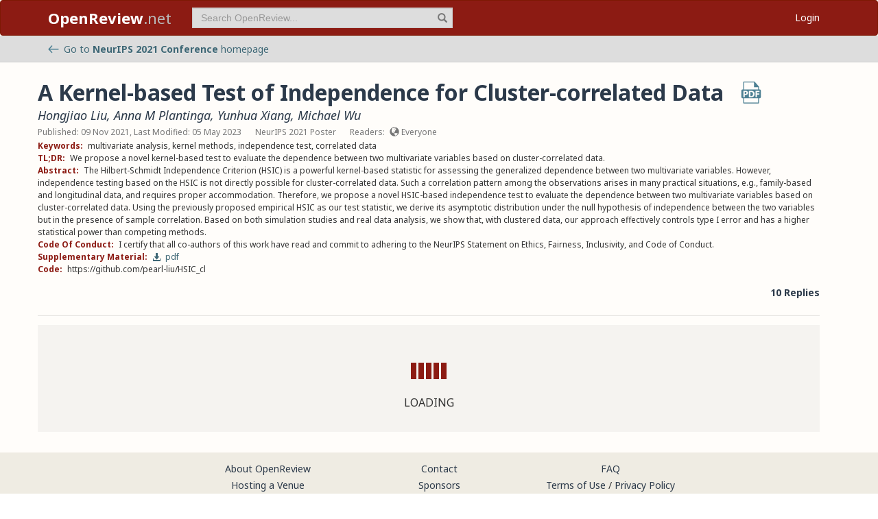

--- FILE ---
content_type: text/css
request_url: https://openreview.net/_next/static/css/6bdb10c492ec03f1.css
body_size: 5571
content:
.Forum_forum__wS8Fw .tooltip .tooltip-inner{max-width:none;width:-webkit-max-content;width:max-content}.Forum_forum__wS8Fw .invitations-container .invitation-buttons{text-align:right;margin-bottom:1rem;line-height:1.75rem}.Forum_forum__wS8Fw .invitations-container .invitation-buttons button{margin-left:.375rem}.Forum_forum__wS8Fw .invitations-container .invitation-buttons button.expired{background-color:rgba(0,0,0,.05);color:gray;border-color:gray;text-decoration:line-through}.Forum_forum__wS8Fw .invitations-container .top-level-invitations{margin-top:1rem}.Forum_forum__wS8Fw .note-editor-container{background-color:rgba(0,0,0,.04);padding:0 .5rem .5rem;margin-bottom:1rem}.Forum_forum__wS8Fw .note-editor-container .note_editor.panel{margin-bottom:0}.Forum_forum__wS8Fw .note-editor-container .note_content_title{margin:0;font-size:1.375rem;line-height:normal}.Forum_forum__wS8Fw .note-editor-container .required_field{margin-top:.25rem;margin-bottom:.75rem}.Forum_forum__wS8Fw .chat-invitations-container{background-color:#f7f6f4;border:1px solid #eee;padding:.625rem .5rem .5rem}@media only screen and (max-width:767px){.Forum_forum__wS8Fw .chat-invitations-container{margin-left:-15px;margin-right:-15px}}.Forum_forum__wS8Fw #tab-message{margin:1rem 0}.Forum_forum__wS8Fw #tab-message p:last-child{margin-bottom:0}.Forum_forum__wS8Fw hr{margin-left:0;margin-right:0}@media only screen and (max-width:767px){.Forum_forum__wS8Fw .filters-container{margin-left:-15px;margin-right:-15px}}.Forum_forum__wS8Fw .filter-controls{background:#f7f6f4;padding:.5rem;border:1px solid #eee}.Forum_forum__wS8Fw .filter-controls>div{display:flex;justify-content:space-between}.Forum_forum__wS8Fw .filter-controls .wrap{flex-wrap:wrap}.Forum_forum__wS8Fw .filter-controls .form-group{margin-right:.5rem;margin-bottom:.5rem}.Forum_forum__wS8Fw .filter-controls .form-group:last-child{margin-right:0}.Forum_forum__wS8Fw .filter-controls .form-group.expand{flex-grow:1}.Forum_forum__wS8Fw .filter-controls .form-group.expand .replies-filter{width:100%}.Forum_forum__wS8Fw .filter-controls .form-group.no-expand{flex-shrink:0}.Forum_forum__wS8Fw .filter-controls .form-group.no-expand .replies-filter{width:100%}.Forum_forum__wS8Fw .filter-controls .form-group label{padding-right:.25rem}.Forum_forum__wS8Fw .filter-controls .form-group label.icon-label{padding-right:.5rem}.Forum_forum__wS8Fw .filter-controls .form-group input.form-control,.Forum_forum__wS8Fw .filter-controls .form-group select.form-control{width:100%;min-width:160px;height:32px;padding:.25rem .75rem}.Forum_forum__wS8Fw .filter-controls img.icon{width:16px;color:#3e6775}.Forum_forum__wS8Fw .filter-controls .layout-buttons button{padding-top:4px;padding-bottom:6px}.Forum_forum__wS8Fw .filter-controls .replies-filter{width:220px;max-height:32px}.Forum_forum__wS8Fw .filter-controls .replies-filter .dropdown-select__control{background-color:#fff;max-height:32px;font-size:.75rem}.Forum_forum__wS8Fw .filter-controls .replies-filter .dropdown-select__value-container{max-height:28px}.Forum_forum__wS8Fw .filter-controls .replies-filter .dropdown-select__menu{z-index:10}.Forum_forum__wS8Fw .filter-controls .readers-filter-container .replies-filter{display:inline-block;margin-right:.5rem}.Forum_forum__wS8Fw .filter-controls .invitations-filter{width:250px}.Forum_forum__wS8Fw .filter-controls #keyword-input{font-size:.75rem}.Forum_forum__wS8Fw .filter-controls #keyword-input::placeholder{color:hsl(0,0%,50%);opacity:1}.Forum_forum__wS8Fw .filter-controls #sort-dropdown{font-size:.75rem}.Forum_forum__wS8Fw .filter-controls .btn-group{margin-right:.5rem}.Forum_forum__wS8Fw .filter-controls .btn-group:last-child{margin-right:0}.Forum_forum__wS8Fw .filter-controls .btn-group button{min-width:2.5rem}.Forum_forum__wS8Fw .filter-controls .btn-group label{padding-right:.375rem;padding-left:.375rem}.Forum_forum__wS8Fw .filter-controls .btn-group .btn:hover{background-color:rgba(0,0,0,.04)}.Forum_forum__wS8Fw .filter-controls .btn-group .btn.active{background-color:#3e6775;color:#fff;box-shadow:none}.Forum_forum__wS8Fw .filter-controls .btn-group .btn.state-2{background-color:#8c1b13;color:#bbb;text-decoration:line-through}.Forum_forum__wS8Fw .filter-controls .btn-group.no-selection-highlighted .btn{background-color:#b9dce8}.Forum_forum__wS8Fw .filter-controls .btn-group .btn+.btn,.Forum_forum__wS8Fw .filter-controls .btn-group div.tooltip+.btn{margin-left:-2px}.Forum_forum__wS8Fw .filter-controls .btn{background-color:#fff;border-color:rgb(79.6648044693,132.3463687151,150.3351955307);color:#3f6978}.Forum_forum__wS8Fw .filter-controls .form-control{background-color:#fff}.Forum_forum__wS8Fw .filter-controls .filter-count{line-height:26px}.Forum_forum__wS8Fw .filter-controls .icon-label{line-height:26px;padding-right:.5rem}.Forum_forum__wS8Fw .filter-controls .readers-filter-container{margin-bottom:-.25rem;margin-right:auto}.Forum_forum__wS8Fw .filter-controls .readers-filter{display:block}.Forum_forum__wS8Fw .filter-controls .readers-filter .btn{font-weight:400;min-width:4rem;padding-top:.125rem;padding-bottom:.125rem;margin-bottom:.25rem}.Forum_forum__wS8Fw .filter-controls .readers-filter .reset-btn{min-width:2.5rem}.Forum_forum__wS8Fw .filter-controls .filtered-reply-count{flex-shrink:0;margin-bottom:0}.Forum_forum__wS8Fw .filter-tabs{margin-bottom:-1px;border-bottom-color:#eee}.Forum_forum__wS8Fw .filter-tabs>li>a{padding-top:.375rem;padding-bottom:.375rem;border-bottom-color:#eee}.Forum_forum__wS8Fw .filter-tabs>li.active>a{background-color:#f7f6f4;border-color:#eee #eee #f7f6f4}.Forum_forum__wS8Fw .forum-replies-container.layout-default{margin-top:1rem}@media only screen and (max-width:767px){.Forum_forum__wS8Fw .forum-replies-container.layout-default .col-xs-12{padding-left:25px;padding-right:8px}.Forum_forum__wS8Fw .forum-replies-container.layout-chat .col-xs-12{padding-left:0;padding-right:0}}.Forum_forum__wS8Fw #forum-replies>div{margin-bottom:1rem}.Forum_forum__wS8Fw #forum-replies>div.controls{margin-bottom:1.25rem}.Forum_forum__wS8Fw #forum-replies .note:hover>.heading>.permalink-btn{opacity:1}.Forum_forum__wS8Fw #forum-replies .invitation-buttons{margin-bottom:0;text-align:right}.Forum_forum__wS8Fw #forum-replies .invitation-buttons button:last-child{margin-right:0}.Forum_forum__wS8Fw #forum-replies .note-editor-container{background-color:rgba(0,0,0,0);padding:0 .125rem .5rem;margin-top:.5rem;margin-bottom:0}.Forum_forum__wS8Fw #forum-replies .note-editor-container .note_content_title{font-size:1rem;line-height:1.5rem}.Forum_forum__wS8Fw #forum-replies li.expired{background-color:rgba(0,0,0,.05);text-decoration:line-through}.Forum_forum__wS8Fw #forum-replies li.expired>a{color:gray}.Forum_forum__wS8Fw .layout-chat #forum-replies{border:1px solid #eee;border-top:0;border-bottom:0;background-color:#f7f6f4}.Forum_forum__wS8Fw .layout-chat #forum-replies>div{margin-bottom:0}.Forum_forum__wS8Fw .layout-chat #forum-replies .rc-virtual-list-holder-inner{padding:.5rem .5rem 0}.Forum_forum__wS8Fw .layout-chat #forum-replies .empty-container{height:625px}.Forum_forum__wS8Fw .layout-chat #forum-replies .empty-message{padding-top:2.5rem;text-align:center;color:#616161;font-style:italic}.Forum_forum__wS8Fw .note-editor-reply{border:1px solid #eee;margin-top:.5rem;margin-bottom:0}.Forum_forum__wS8Fw .note-editor-reply.depth-odd{background-color:#fffdfa}.Forum_forum__wS8Fw .note-editor-reply.depth-even{background-color:#f7f6f4}.Forum_forum__wS8Fw .note-editor-edit{padding:0}.Forum_forum__wS8Fw .note-editor-edit.depth-odd{background-color:#f7f6f4}.Forum_forum__wS8Fw .note-editor-edit.depth-even{background-color:#fffdfa}.Forum_forum__wS8Fw .note{position:relative;padding:.5rem;border:1px solid #eee;border-radius:2px}.Forum_forum__wS8Fw .note h4{color:#2c3a4a;line-height:1.25rem;padding-top:3px;margin-bottom:.125rem;margin-top:0;margin-right:.5rem}.Forum_forum__wS8Fw .note h4.minimal-title .signatures{color:#616161;font-weight:400}.Forum_forum__wS8Fw .note .heading{display:flex;justify-content:space-between}.Forum_forum__wS8Fw .note .heading .btn-xs{margin-left:.375rem;height:26px}.Forum_forum__wS8Fw .note .heading .permalink-btn{background:rgba(0,0,0,0);border:2px solid rgba(0,0,0,0);opacity:0;margin-right:auto}.Forum_forum__wS8Fw .note .heading .permalink-btn:focus{box-shadow:none}.Forum_forum__wS8Fw .note .heading .permalink-btn span{color:#3e6775}.Forum_forum__wS8Fw .note .parent-title h5{margin:0 0 .125rem;font-size:.875rem;color:#616161;line-height:normal;font-style:italic;cursor:pointer}.Forum_forum__wS8Fw .note .parent-title h5:hover{color:#2c3a4a}.Forum_forum__wS8Fw .note .subheading{margin-bottom:.25rem}.Forum_forum__wS8Fw .note .subheading strong{padding-right:.5rem}.Forum_forum__wS8Fw .note .subheading>span{padding-left:.5rem;padding-right:.5rem;font-size:.75rem;line-height:15px;height:16px;display:inline-block}.Forum_forum__wS8Fw .note .subheading .created-date,.Forum_forum__wS8Fw .note .subheading .invitation,.Forum_forum__wS8Fw .note .subheading .readers,.Forum_forum__wS8Fw .note .subheading .revisions,.Forum_forum__wS8Fw .note .subheading .signatures{color:#616161;font-weight:400}.Forum_forum__wS8Fw .note .subheading .invitation{padding-left:0}.Forum_forum__wS8Fw .note .subheading .signatures{padding-left:.25rem}.Forum_forum__wS8Fw .note .subheading .glyphicon{font-size:13px;padding-right:.25rem}.Forum_forum__wS8Fw .note .subheading .highlight{background-color:#3e6775;color:#fff;padding:0 4px;border-radius:2px}.Forum_forum__wS8Fw .note .subheading .highlight+.highlight,.Forum_forum__wS8Fw .note .subheading .tooltip+.highlight{margin-left:.25rem}.Forum_forum__wS8Fw .note .subheading .btn-link{padding:0}.Forum_forum__wS8Fw .note .note-content-container{position:relative}.Forum_forum__wS8Fw .note .note-content-container.collapsed{overflow:hidden;max-height:160px}.Forum_forum__wS8Fw .note .note-content-container:focus{outline:none}.Forum_forum__wS8Fw .note .gradient-overlay{display:block;position:absolute;left:0;top:95px;height:65px;width:100%;background-image:linear-gradient(180deg,transparent 0,rgba(247,246,241,.4) 25%,#f7f6f4 98%);content:""}.Forum_forum__wS8Fw .note .gradient-overlay button{display:none;text-decoration:none;border:0;background:rgba(0,0,0,0);color:#3e6775;height:100%;padding-top:2rem;padding-bottom:0;text-shadow:0 0 2px #fff}.Forum_forum__wS8Fw .note .gradient-overlay button:active.focus,.Forum_forum__wS8Fw .note .gradient-overlay button:active:focus,.Forum_forum__wS8Fw .note .gradient-overlay button:focus{box-shadow:none}.Forum_forum__wS8Fw .note .gradient-overlay:hover button{display:block}.Forum_forum__wS8Fw .note .note-content{margin:0}.Forum_forum__wS8Fw .note .collapse-link{border:none;padding:0;text-align:left;width:auto;min-width:auto;display:inline-block;left:-24px;top:4px;position:absolute;font-weight:400}.Forum_forum__wS8Fw .note .collapse-controls-v{position:absolute;left:-24px;top:-1px}@media only screen and (max-width:767px){.Forum_forum__wS8Fw .note .collapse-controls-v{left:-22px}}.Forum_forum__wS8Fw .note .collapse-controls-v>.btn{min-width:auto;font-size:12px;line-height:13px;font-weight:400;padding:0 2px;border-width:1px}.Forum_forum__wS8Fw .note .collapse-controls-v>.btn.middle{line-height:14px}.Forum_forum__wS8Fw .note .collapse-controls-v>.btn:first-child{border-top-left-radius:2px;border-top-right-radius:2px}.Forum_forum__wS8Fw .note .collapse-controls-v>.btn:last-child{border-bottom-left-radius:2px;border-bottom-right-radius:2px}.Forum_forum__wS8Fw .note .collapse-controls-v .btn.active{background-color:#3e6775;color:#fff;box-shadow:none;border-color:#3e6775}.Forum_forum__wS8Fw .note .note-replies{margin-top:.75rem;padding-left:2.5rem}.Forum_forum__wS8Fw .note .note-replies>.note{margin-bottom:.5rem}.Forum_forum__wS8Fw .note .note-replies>.note:last-child{margin-bottom:0}.Forum_forum__wS8Fw .note.deleted>div{opacity:.35}.Forum_forum__wS8Fw .note.deleted>div.note-replies{opacity:1}.Forum_forum__wS8Fw .note.depth-odd{background-color:#f7f6f4}.Forum_forum__wS8Fw .note.depth-even{background-color:#fffdfa}.Forum_forum__wS8Fw .note.depth-even>.note-content-container>.gradient-overlay{background-image:linear-gradient(180deg,transparent 0,rgba(255,253,250,.4) 25%,#fffdfa 98%)}.Forum_forum__wS8Fw #bibtex-modal pre.bibtex-content{font-size:.75rem}.Forum_forum__wS8Fw #bibtex-modal em.instructions{color:#616161}.Forum_forum__wS8Fw #confirm-delete-modal .note-editor h5{width:140px}.LegacyForum_legacyForum__rKjo0 .note{background:rgba(0,0,0,0);border:none;box-shadow:none;padding-bottom:.75rem;margin-bottom:0}.LegacyForum_legacyForum__rKjo0 .note .title_collapsed{display:none}.LegacyForum_legacyForum__rKjo0 .note-content,.LegacyForum_legacyForum__rKjo0 div.note_contents{font-size:.75rem;line-height:1.125rem;margin-top:.125rem;margin-bottom:.125rem}.LegacyForum_legacyForum__rKjo0 .note-content .note_content_field,.LegacyForum_legacyForum__rKjo0 .note-content strong,.LegacyForum_legacyForum__rKjo0 div.note_contents .note_content_field,.LegacyForum_legacyForum__rKjo0 div.note_contents strong{font-weight:700;color:#8c1b13;padding-right:.25rem}.LegacyForum_legacyForum__rKjo0 .note-content .note-content-value,.LegacyForum_legacyForum__rKjo0 .note-content .note_content_value,.LegacyForum_legacyForum__rKjo0 div.note_contents .note-content-value,.LegacyForum_legacyForum__rKjo0 div.note_contents .note_content_value{white-space:pre-wrap;overflow-wrap:break-word}.LegacyForum_legacyForum__rKjo0 .note-content .note-content-value.markdown-rendered,.LegacyForum_legacyForum__rKjo0 .note-content .note_content_value.markdown-rendered,.LegacyForum_legacyForum__rKjo0 div.note_contents .note-content-value.markdown-rendered,.LegacyForum_legacyForum__rKjo0 div.note_contents .note_content_value.markdown-rendered{white-space:normal;overflow-wrap:break-word}.LegacyForum_legacyForum__rKjo0 .note-content .note-content-value.markdown-rendered h1,.LegacyForum_legacyForum__rKjo0 .note-content .note-content-value.markdown-rendered h2,.LegacyForum_legacyForum__rKjo0 .note-content .note-content-value.markdown-rendered h3,.LegacyForum_legacyForum__rKjo0 .note-content .note-content-value.markdown-rendered h4,.LegacyForum_legacyForum__rKjo0 .note-content .note-content-value.markdown-rendered h5,.LegacyForum_legacyForum__rKjo0 .note-content .note-content-value.markdown-rendered h6,.LegacyForum_legacyForum__rKjo0 .note-content .note_content_value.markdown-rendered h1,.LegacyForum_legacyForum__rKjo0 .note-content .note_content_value.markdown-rendered h2,.LegacyForum_legacyForum__rKjo0 .note-content .note_content_value.markdown-rendered h3,.LegacyForum_legacyForum__rKjo0 .note-content .note_content_value.markdown-rendered h4,.LegacyForum_legacyForum__rKjo0 .note-content .note_content_value.markdown-rendered h5,.LegacyForum_legacyForum__rKjo0 .note-content .note_content_value.markdown-rendered h6,.LegacyForum_legacyForum__rKjo0 div.note_contents .note-content-value.markdown-rendered h1,.LegacyForum_legacyForum__rKjo0 div.note_contents .note-content-value.markdown-rendered h2,.LegacyForum_legacyForum__rKjo0 div.note_contents .note-content-value.markdown-rendered h3,.LegacyForum_legacyForum__rKjo0 div.note_contents .note-content-value.markdown-rendered h4,.LegacyForum_legacyForum__rKjo0 div.note_contents .note-content-value.markdown-rendered h5,.LegacyForum_legacyForum__rKjo0 div.note_contents .note-content-value.markdown-rendered h6,.LegacyForum_legacyForum__rKjo0 div.note_contents .note_content_value.markdown-rendered h1,.LegacyForum_legacyForum__rKjo0 div.note_contents .note_content_value.markdown-rendered h2,.LegacyForum_legacyForum__rKjo0 div.note_contents .note_content_value.markdown-rendered h3,.LegacyForum_legacyForum__rKjo0 div.note_contents .note_content_value.markdown-rendered h4,.LegacyForum_legacyForum__rKjo0 div.note_contents .note_content_value.markdown-rendered h5,.LegacyForum_legacyForum__rKjo0 div.note_contents .note_content_value.markdown-rendered h6{color:#2c3a4a;margin-top:0;margin-bottom:.5rem}.LegacyForum_legacyForum__rKjo0 .note-content .note-content-value.markdown-rendered h1,.LegacyForum_legacyForum__rKjo0 .note-content .note_content_value.markdown-rendered h1,.LegacyForum_legacyForum__rKjo0 div.note_contents .note-content-value.markdown-rendered h1,.LegacyForum_legacyForum__rKjo0 div.note_contents .note_content_value.markdown-rendered h1{font-size:1.375rem;font-weight:700}.LegacyForum_legacyForum__rKjo0 .note-content .note-content-value.markdown-rendered h2,.LegacyForum_legacyForum__rKjo0 .note-content .note_content_value.markdown-rendered h2,.LegacyForum_legacyForum__rKjo0 div.note_contents .note-content-value.markdown-rendered h2,.LegacyForum_legacyForum__rKjo0 div.note_contents .note_content_value.markdown-rendered h2{font-size:1.25rem}.LegacyForum_legacyForum__rKjo0 .note-content .note-content-value.markdown-rendered h3,.LegacyForum_legacyForum__rKjo0 .note-content .note_content_value.markdown-rendered h3,.LegacyForum_legacyForum__rKjo0 div.note_contents .note-content-value.markdown-rendered h3,.LegacyForum_legacyForum__rKjo0 div.note_contents .note_content_value.markdown-rendered h3{font-size:1rem}.LegacyForum_legacyForum__rKjo0 .note-content .note-content-value.markdown-rendered h4,.LegacyForum_legacyForum__rKjo0 .note-content .note-content-value.markdown-rendered h5,.LegacyForum_legacyForum__rKjo0 .note-content .note-content-value.markdown-rendered h6,.LegacyForum_legacyForum__rKjo0 .note-content .note_content_value.markdown-rendered h4,.LegacyForum_legacyForum__rKjo0 .note-content .note_content_value.markdown-rendered h5,.LegacyForum_legacyForum__rKjo0 .note-content .note_content_value.markdown-rendered h6,.LegacyForum_legacyForum__rKjo0 div.note_contents .note-content-value.markdown-rendered h4,.LegacyForum_legacyForum__rKjo0 div.note_contents .note-content-value.markdown-rendered h5,.LegacyForum_legacyForum__rKjo0 div.note_contents .note-content-value.markdown-rendered h6,.LegacyForum_legacyForum__rKjo0 div.note_contents .note_content_value.markdown-rendered h4,.LegacyForum_legacyForum__rKjo0 div.note_contents .note_content_value.markdown-rendered h5,.LegacyForum_legacyForum__rKjo0 div.note_contents .note_content_value.markdown-rendered h6{font-size:.75rem;font-weight:400}.LegacyForum_legacyForum__rKjo0 .note-content .note-content-value.markdown-rendered p,.LegacyForum_legacyForum__rKjo0 .note-content .note_content_value.markdown-rendered p,.LegacyForum_legacyForum__rKjo0 div.note_contents .note-content-value.markdown-rendered p,.LegacyForum_legacyForum__rKjo0 div.note_contents .note_content_value.markdown-rendered p{margin-bottom:.5rem}.LegacyForum_legacyForum__rKjo0 .note-content .note-content-value.markdown-rendered strong,.LegacyForum_legacyForum__rKjo0 .note-content .note_content_value.markdown-rendered strong,.LegacyForum_legacyForum__rKjo0 div.note_contents .note-content-value.markdown-rendered strong,.LegacyForum_legacyForum__rKjo0 div.note_contents .note_content_value.markdown-rendered strong{color:#2c3a4a;padding-right:0}.LegacyForum_legacyForum__rKjo0 .note-content .note-content-value.markdown-rendered ol,.LegacyForum_legacyForum__rKjo0 .note-content .note-content-value.markdown-rendered ul,.LegacyForum_legacyForum__rKjo0 .note-content .note_content_value.markdown-rendered ol,.LegacyForum_legacyForum__rKjo0 .note-content .note_content_value.markdown-rendered ul,.LegacyForum_legacyForum__rKjo0 div.note_contents .note-content-value.markdown-rendered ol,.LegacyForum_legacyForum__rKjo0 div.note_contents .note-content-value.markdown-rendered ul,.LegacyForum_legacyForum__rKjo0 div.note_contents .note_content_value.markdown-rendered ol,.LegacyForum_legacyForum__rKjo0 div.note_contents .note_content_value.markdown-rendered ul{padding-left:1.5rem;margin-bottom:.5rem}.LegacyForum_legacyForum__rKjo0 .note-content .note-content-value.markdown-rendered ol li,.LegacyForum_legacyForum__rKjo0 .note-content .note-content-value.markdown-rendered ul li,.LegacyForum_legacyForum__rKjo0 .note-content .note_content_value.markdown-rendered ol li,.LegacyForum_legacyForum__rKjo0 .note-content .note_content_value.markdown-rendered ul li,.LegacyForum_legacyForum__rKjo0 div.note_contents .note-content-value.markdown-rendered ol li,.LegacyForum_legacyForum__rKjo0 div.note_contents .note-content-value.markdown-rendered ul li,.LegacyForum_legacyForum__rKjo0 div.note_contents .note_content_value.markdown-rendered ol li,.LegacyForum_legacyForum__rKjo0 div.note_contents .note_content_value.markdown-rendered ul li{padding:0}.LegacyForum_legacyForum__rKjo0 .note-content .note-content-value.markdown-rendered ol li p,.LegacyForum_legacyForum__rKjo0 .note-content .note-content-value.markdown-rendered ol ol,.LegacyForum_legacyForum__rKjo0 .note-content .note-content-value.markdown-rendered ol ul,.LegacyForum_legacyForum__rKjo0 .note-content .note-content-value.markdown-rendered ul li p,.LegacyForum_legacyForum__rKjo0 .note-content .note-content-value.markdown-rendered ul ol,.LegacyForum_legacyForum__rKjo0 .note-content .note-content-value.markdown-rendered ul ul,.LegacyForum_legacyForum__rKjo0 .note-content .note_content_value.markdown-rendered ol li p,.LegacyForum_legacyForum__rKjo0 .note-content .note_content_value.markdown-rendered ol ol,.LegacyForum_legacyForum__rKjo0 .note-content .note_content_value.markdown-rendered ol ul,.LegacyForum_legacyForum__rKjo0 .note-content .note_content_value.markdown-rendered ul li p,.LegacyForum_legacyForum__rKjo0 .note-content .note_content_value.markdown-rendered ul ol,.LegacyForum_legacyForum__rKjo0 .note-content .note_content_value.markdown-rendered ul ul,.LegacyForum_legacyForum__rKjo0 div.note_contents .note-content-value.markdown-rendered ol li p,.LegacyForum_legacyForum__rKjo0 div.note_contents .note-content-value.markdown-rendered ol ol,.LegacyForum_legacyForum__rKjo0 div.note_contents .note-content-value.markdown-rendered ol ul,.LegacyForum_legacyForum__rKjo0 div.note_contents .note-content-value.markdown-rendered ul li p,.LegacyForum_legacyForum__rKjo0 div.note_contents .note-content-value.markdown-rendered ul ol,.LegacyForum_legacyForum__rKjo0 div.note_contents .note-content-value.markdown-rendered ul ul,.LegacyForum_legacyForum__rKjo0 div.note_contents .note_content_value.markdown-rendered ol li p,.LegacyForum_legacyForum__rKjo0 div.note_contents .note_content_value.markdown-rendered ol ol,.LegacyForum_legacyForum__rKjo0 div.note_contents .note_content_value.markdown-rendered ol ul,.LegacyForum_legacyForum__rKjo0 div.note_contents .note_content_value.markdown-rendered ul li p,.LegacyForum_legacyForum__rKjo0 div.note_contents .note_content_value.markdown-rendered ul ol,.LegacyForum_legacyForum__rKjo0 div.note_contents .note_content_value.markdown-rendered ul ul{margin-bottom:.125rem}.LegacyForum_legacyForum__rKjo0 .note-content .note-content-value.markdown-rendered hr,.LegacyForum_legacyForum__rKjo0 .note-content .note_content_value.markdown-rendered hr,.LegacyForum_legacyForum__rKjo0 div.note_contents .note-content-value.markdown-rendered hr,.LegacyForum_legacyForum__rKjo0 div.note_contents .note_content_value.markdown-rendered hr{margin:.5rem 0}.LegacyForum_legacyForum__rKjo0 .note-content .note-content-value.markdown-rendered code,.LegacyForum_legacyForum__rKjo0 .note-content .note_content_value.markdown-rendered code,.LegacyForum_legacyForum__rKjo0 div.note_contents .note-content-value.markdown-rendered code,.LegacyForum_legacyForum__rKjo0 div.note_contents .note_content_value.markdown-rendered code{color:#8c1b13}.LegacyForum_legacyForum__rKjo0 .note-content .note-content-value.markdown-rendered pre,.LegacyForum_legacyForum__rKjo0 .note-content .note_content_value.markdown-rendered pre,.LegacyForum_legacyForum__rKjo0 div.note_contents .note-content-value.markdown-rendered pre,.LegacyForum_legacyForum__rKjo0 div.note_contents .note_content_value.markdown-rendered pre{padding:.25rem .5rem;margin-bottom:.5rem}.LegacyForum_legacyForum__rKjo0 .note-content .note-content-value.markdown-rendered pre code,.LegacyForum_legacyForum__rKjo0 .note-content .note_content_value.markdown-rendered pre code,.LegacyForum_legacyForum__rKjo0 div.note_contents .note-content-value.markdown-rendered pre code,.LegacyForum_legacyForum__rKjo0 div.note_contents .note_content_value.markdown-rendered pre code{font-size:.75rem;color:#333}.LegacyForum_legacyForum__rKjo0 .note-content .note-content-value.markdown-rendered img.icon,.LegacyForum_legacyForum__rKjo0 .note-content .note_content_value.markdown-rendered img.icon,.LegacyForum_legacyForum__rKjo0 div.note_contents .note-content-value.markdown-rendered img.icon,.LegacyForum_legacyForum__rKjo0 div.note_contents .note_content_value.markdown-rendered img.icon{width:1rem;height:1rem}.LegacyForum_legacyForum__rKjo0 .note-content .note-content-value.markdown-rendered blockquote,.LegacyForum_legacyForum__rKjo0 .note-content .note_content_value.markdown-rendered blockquote,.LegacyForum_legacyForum__rKjo0 div.note_contents .note-content-value.markdown-rendered blockquote,.LegacyForum_legacyForum__rKjo0 div.note_contents .note_content_value.markdown-rendered blockquote{font-size:.75rem;padding:.25rem .5rem;margin-bottom:.5rem;border-left-color:#ccc}.LegacyForum_legacyForum__rKjo0 .note-content .note-content-value.markdown-rendered blockquote p,.LegacyForum_legacyForum__rKjo0 .note-content .note_content_value.markdown-rendered blockquote p,.LegacyForum_legacyForum__rKjo0 div.note_contents .note-content-value.markdown-rendered blockquote p,.LegacyForum_legacyForum__rKjo0 div.note_contents .note_content_value.markdown-rendered blockquote p{margin-bottom:0}.LegacyForum_legacyForum__rKjo0 .note-content .note-content-value.markdown-rendered table,.LegacyForum_legacyForum__rKjo0 .note-content .note_content_value.markdown-rendered table,.LegacyForum_legacyForum__rKjo0 div.note_contents .note-content-value.markdown-rendered table,.LegacyForum_legacyForum__rKjo0 div.note_contents .note_content_value.markdown-rendered table{max-width:100%;margin-bottom:.5rem}.LegacyForum_legacyForum__rKjo0 .note-content .note-content-value.markdown-rendered table thead>tr>th,.LegacyForum_legacyForum__rKjo0 .note-content .note_content_value.markdown-rendered table thead>tr>th,.LegacyForum_legacyForum__rKjo0 div.note_contents .note-content-value.markdown-rendered table thead>tr>th,.LegacyForum_legacyForum__rKjo0 div.note_contents .note_content_value.markdown-rendered table thead>tr>th{vertical-align:bottom;border-top:0;border-bottom:2px solid #ddd}.LegacyForum_legacyForum__rKjo0 .note-content .note-content-value.markdown-rendered table tr>td,.LegacyForum_legacyForum__rKjo0 .note-content .note-content-value.markdown-rendered table tr>th,.LegacyForum_legacyForum__rKjo0 .note-content .note_content_value.markdown-rendered table tr>td,.LegacyForum_legacyForum__rKjo0 .note-content .note_content_value.markdown-rendered table tr>th,.LegacyForum_legacyForum__rKjo0 div.note_contents .note-content-value.markdown-rendered table tr>td,.LegacyForum_legacyForum__rKjo0 div.note_contents .note-content-value.markdown-rendered table tr>th,.LegacyForum_legacyForum__rKjo0 div.note_contents .note_content_value.markdown-rendered table tr>td,.LegacyForum_legacyForum__rKjo0 div.note_contents .note_content_value.markdown-rendered table tr>th{padding:.25rem;vertical-align:top;border-top:1px solid #ddd}.LegacyForum_legacyForum__rKjo0 .note-content li,.LegacyForum_legacyForum__rKjo0 div.note_contents li{padding:.125rem 0}.LegacyForum_legacyForum__rKjo0 .note-content .attachment-download-link .glyphicon{padding-right:.25rem}.LegacyForum_legacyForum__rKjo0 .note_contents{margin-top:.125rem;margin-bottom:.125rem;line-height:1.125rem}.LegacyForum_legacyForum__rKjo0 .view-more-replies{font-weight:700}.LegacyForum_legacyForum__rKjo0 .view-all-replies-container{text-align:center;padding-top:.75rem;padding-bottom:.75rem}.LegacyForum_legacyForum__rKjo0 .view-all-replies-container>span{display:inline-block;margin-top:1px;font-style:italic;color:#616161;padding-right:.75rem}.LegacyForum_legacyForum__rKjo0 .collapse-comment-tree{float:left;position:absolute;top:0;left:0;height:100%;padding:.5rem 1px;font-family:Courier New,Courier,monospace;font-size:.75rem;letter-spacing:-1px;line-height:1.125rem;transition:.2s}.LegacyForum_legacyForum__rKjo0 .collapse-comment-tree:hover{color:#fff;font-weight:700;text-decoration:none;text-shadow:none;background-color:rgb(79.6648044693,132.3463687151,150.3351955307)}.LegacyForum_legacyForum__rKjo0 .filter-row{margin:1rem 0 -.25rem}.LegacyForum_legacyForum__rKjo0 .filter-row:after{content:"";display:table;clear:both}.LegacyForum_legacyForum__rKjo0 .filter-row span{color:#555}.LegacyForum_legacyForum__rKjo0 .filter-row .multiselector.dropdown{margin:0 .5rem .5rem .25rem}.LegacyForum_legacyForum__rKjo0 .filter-row .filter-container{width:calc(100% - 90px)}.LegacyForum_legacyForum__rKjo0 .filter-row .filter-container>div{display:inline-block}@media only screen and (max-width:767px){.LegacyForum_legacyForum__rKjo0 .filter-row .filter-container{width:100%}}.LegacyForum_legacyForum__rKjo0 .filter-tabs>li.semi-active>a{text-decoration:none;background-color:#f3f5f5;border-color:#eee #eee #ddd}.LegacyForum_legacyForum__rKjo0 #tab-message{margin:.5rem 0;white-space:normal;overflow-wrap:break-word}.LegacyForum_legacyForum__rKjo0 #tab-message h1,.LegacyForum_legacyForum__rKjo0 #tab-message h2,.LegacyForum_legacyForum__rKjo0 #tab-message h3,.LegacyForum_legacyForum__rKjo0 #tab-message h4,.LegacyForum_legacyForum__rKjo0 #tab-message h5,.LegacyForum_legacyForum__rKjo0 #tab-message h6{color:#2c3a4a;margin-top:0;margin-bottom:.5rem}.LegacyForum_legacyForum__rKjo0 #tab-message h1{font-size:1.375rem;font-weight:700}.LegacyForum_legacyForum__rKjo0 #tab-message h2{font-size:1.25rem}.LegacyForum_legacyForum__rKjo0 #tab-message h3{font-size:1rem}.LegacyForum_legacyForum__rKjo0 #tab-message h4,.LegacyForum_legacyForum__rKjo0 #tab-message h5,.LegacyForum_legacyForum__rKjo0 #tab-message h6{font-size:.75rem;font-weight:400}.LegacyForum_legacyForum__rKjo0 #tab-message p{margin-bottom:.5rem}.LegacyForum_legacyForum__rKjo0 #tab-message strong{color:#2c3a4a;padding-right:0}.LegacyForum_legacyForum__rKjo0 #tab-message ol,.LegacyForum_legacyForum__rKjo0 #tab-message ul{padding-left:1.5rem;margin-bottom:.5rem}.LegacyForum_legacyForum__rKjo0 #tab-message ol li,.LegacyForum_legacyForum__rKjo0 #tab-message ul li{padding:0}.LegacyForum_legacyForum__rKjo0 #tab-message ol li p,.LegacyForum_legacyForum__rKjo0 #tab-message ol ol,.LegacyForum_legacyForum__rKjo0 #tab-message ol ul,.LegacyForum_legacyForum__rKjo0 #tab-message ul li p,.LegacyForum_legacyForum__rKjo0 #tab-message ul ol,.LegacyForum_legacyForum__rKjo0 #tab-message ul ul{margin-bottom:.125rem}.LegacyForum_legacyForum__rKjo0 #tab-message hr{margin:.5rem 0}.LegacyForum_legacyForum__rKjo0 #tab-message code{color:#8c1b13}.LegacyForum_legacyForum__rKjo0 #tab-message pre{padding:.25rem .5rem;margin-bottom:.5rem}.LegacyForum_legacyForum__rKjo0 #tab-message pre code{font-size:.75rem;color:#333}.LegacyForum_legacyForum__rKjo0 #tab-message img.icon{width:1rem;height:1rem}.LegacyForum_legacyForum__rKjo0 #tab-message blockquote{font-size:.75rem;padding:.25rem .5rem;margin-bottom:.5rem;border-left-color:#ccc}.LegacyForum_legacyForum__rKjo0 #tab-message blockquote p{margin-bottom:0}.LegacyForum_legacyForum__rKjo0 #tab-message table{max-width:100%;margin-bottom:.5rem}.LegacyForum_legacyForum__rKjo0 #tab-message table thead>tr>th{vertical-align:bottom;border-top:0;border-bottom:2px solid #ddd}.LegacyForum_legacyForum__rKjo0 #tab-message table tr>td,.LegacyForum_legacyForum__rKjo0 #tab-message table tr>th{padding:.25rem;vertical-align:top;border-top:1px solid #ddd}.LegacyForum_legacyForum__rKjo0 #tab-message p:last-child{margin-bottom:0}.LegacyForum_legacyForum__rKjo0 #beta-message{margin-bottom:.5rem}.LegacyForum_legacyForum__rKjo0 #beta-message p:last-child{margin-bottom:0}.LegacyForum_legacyForum__rKjo0 .tooltip .tooltip-inner{max-width:none}.LegacyForum_legacyForum__rKjo0 h2.note_content_title{font-size:2rem;font-weight:700;line-height:2.5rem;margin-top:.25rem;margin-bottom:.25rem}.LegacyForum_legacyForum__rKjo0 h2.note_content_title a{color:#2c3a4a}.LegacyForum_legacyForum__rKjo0 h2.note_content_title a:hover{text-decoration:none;cursor:text}.LegacyForum_legacyForum__rKjo0 h2.note_content_title a:hover.note_content_pdf{cursor:pointer}.LegacyForum_legacyForum__rKjo0 h2.note_content_title .note_content_pdf{font-size:.75rem;line-height:1.125rem;margin-left:1.5rem}.LegacyForum_legacyForum__rKjo0 h2.note_content_title .note_content_pdf.html-link{margin-left:.5rem}.LegacyForum_legacyForum__rKjo0 h2.note_content_title .note_content_pdf img{width:2rem;height:2rem;margin-top:-18px}.LegacyForum_legacyForum__rKjo0 h2.note_content_title.pull-left{max-width:calc(100% - 85px)}@media only screen and (max-width:767px){.LegacyForum_legacyForum__rKjo0 h2.note_content_title{font-size:1.75rem;margin-bottom:.5rem}.LegacyForum_legacyForum__rKjo0 h2.note_content_title .note_content_pdf img{margin-top:-15px}}.LegacyForum_legacyForum__rKjo0 div.note_content_section{margin-left:-.75rem;margin-right:-.75rem;padding:.75rem}.LegacyForum_legacyForum__rKjo0 .note_with_children div.note_content_section{margin-left:-1.5rem;margin-right:-.5rem;padding:.75rem .5rem .75rem 1.5rem}.LegacyForum_legacyForum__rKjo0 .note_with_children div.note_content_section>.row:last-child{margin-bottom:.25rem}.LegacyForum_legacyForum__rKjo0 .citation_author{display:none}.LegacyForum_legacyForum__rKjo0 div.note_contents{padding-left:0;margin-top:.125rem;margin-bottom:.125rem;line-height:1.125rem}.LegacyForum_legacyForum__rKjo0 div.note_contents .note_content_field{color:#8c1b13;padding-right:4px}.LegacyForum_legacyForum__rKjo0 .meta_row{margin-right:.625rem}.LegacyForum_legacyForum__rKjo0 .meta_row.pull-left{max-width:calc(100% - 160px);margin-right:0}@media only screen and (max-width:767px){.LegacyForum_legacyForum__rKjo0 .meta_row.pull-left{max-width:none}}.LegacyForum_legacyForum__rKjo0 .meta_row .author,.LegacyForum_legacyForum__rKjo0 .meta_row .signatures{font-size:1.125rem;font-style:italic;margin-right:1rem}.LegacyForum_legacyForum__rKjo0 .meta_row .author a,.LegacyForum_legacyForum__rKjo0 .meta_row .signatures a{color:#2c3a4a}.LegacyForum_legacyForum__rKjo0 .meta_row .author.no-margin,.LegacyForum_legacyForum__rKjo0 .meta_row .signatures.no-margin{margin-right:4px}.LegacyForum_legacyForum__rKjo0 .meta_row .author a.show-all,.LegacyForum_legacyForum__rKjo0 .meta_row .signatures a.show-all{color:#616161}.LegacyForum_legacyForum__rKjo0 .meta_row h3{margin-top:0;margin-bottom:.25rem}.LegacyForum_legacyForum__rKjo0 .meta_row .item{display:inline;font-size:.75rem;color:#777;padding-right:1.25rem;margin:0}.LegacyForum_legacyForum__rKjo0 .meta_row .note_content_pdf{color:#3e6775}.LegacyForum_legacyForum__rKjo0 .meta_row .readers-icon{font-size:.875rem;padding-left:.25rem}.LegacyForum_legacyForum__rKjo0 .meta_row .private-author-label{font-size:.875rem;font-style:italic;margin-right:.875rem;line-height:normal;color:#616161}.LegacyForum_legacyForum__rKjo0 .meta_row .hint{padding-right:0;margin-right:.5rem}.LegacyForum_legacyForum__rKjo0 .meta_row .edit_button,.LegacyForum_legacyForum__rKjo0 .meta_row .trash_button{margin-top:-1px;margin-right:.25rem}.LegacyForum_legacyForum__rKjo0 .meta_row .highlight{background-color:#3e6775;color:#fff;padding:0 4px;border-radius:2px;margin-right:1.25rem}.LegacyForum_legacyForum__rKjo0 .meta_actions{float:right;margin-right:0}.LegacyForum_legacyForum__rKjo0 .meta_actions button:first-child{margin-right:.25rem}.LegacyForum_legacyForum__rKjo0 .meta_actions .edit_button,.LegacyForum_legacyForum__rKjo0 .meta_actions .trash_button{display:inline-block;float:none}.LegacyForum_legacyForum__rKjo0 .private-contents{background-color:rgba(0,0,0,.04);padding:.25rem .5rem;margin:.25rem -.5rem;border-radius:0}.LegacyForum_legacyForum__rKjo0 .private-contents hr{margin-bottom:.125rem}.LegacyForum_legacyForum__rKjo0 .private-contents .signatures{font-size:.875rem}.LegacyForum_legacyForum__rKjo0 .note-tags-toggle{font-size:.75rem;font-weight:700}.LegacyForum_legacyForum__rKjo0 .reply_row{margin-top:.5rem;margin-right:0;text-align:right}.LegacyForum_legacyForum__rKjo0 .reply_row .hint{vertical-align:middle;margin-right:.5rem}.LegacyForum_legacyForum__rKjo0 .reply_row button{margin-right:.25rem}.LegacyForum_legacyForum__rKjo0 .reply_row button:last-child{margin-right:0}@media only screen and (max-width:767px){.LegacyForum_legacyForum__rKjo0 .reply_row{margin-top:.5rem}}.LegacyForum_legacyForum__rKjo0 #reply_count{text-align:right;font-size:.875rem;color:#2c3a4a;font-weight:700;line-height:34px}@media only screen and (max-width:767px){.LegacyForum_legacyForum__rKjo0 #reply_count{display:none}}.LegacyForum_legacyForum__rKjo0 hr{margin:.25rem 0}.LegacyForum_legacyForum__rKjo0 #note_children{margin-top:.75rem}.LegacyForum_legacyForum__rKjo0 #note_children>div{background:rgba(0,0,0,.04);padding:.5rem .5rem .5rem 1.5rem;margin-top:.75rem}.LegacyForum_legacyForum__rKjo0 #note_children .note.panel{padding:0;margin:0;background:rgba(0,0,0,0);border:none;box-shadow:none}.LegacyForum_legacyForum__rKjo0 #note_children .note.panel:hover h2.note_content_title .btn-default{opacity:1}.LegacyForum_legacyForum__rKjo0 #note_children .note.new-layout .meta_row .glyphicon{font-size:.75rem;padding-right:.25rem}.LegacyForum_legacyForum__rKjo0 #note_children .spinner-container{position:static;top:auto;left:auto;transform:none;padding:2rem 0}.LegacyForum_legacyForum__rKjo0 #note_children .meta_row .author,.LegacyForum_legacyForum__rKjo0 #note_children .meta_row .profile-link,.LegacyForum_legacyForum__rKjo0 #note_children .meta_row .signatures{font-size:.875rem}.LegacyForum_legacyForum__rKjo0 #note_children div.note_contents{max-width:850px}.LegacyForum_legacyForum__rKjo0 #note_children .note_editor.panel .note_content_title{font-size:1.125rem;line-height:1.125rem;margin-top:0;margin-bottom:.5rem}.LegacyForum_legacyForum__rKjo0 #note_children .note_editor.panel hr{margin-top:.5rem;margin-right:1.25rem}.LegacyForum_legacyForum__rKjo0 #note_children>.note_editor.panel:not(.existing){padding:.75rem}.LegacyForum_legacyForum__rKjo0 #note_children>.note_editor.panel:not(.existing) hr{margin-right:0}.LegacyForum_legacyForum__rKjo0 #reply-empty-message p.empty-message{color:#616161;font-style:italic;text-align:center;margin-top:3rem;margin-bottom:1rem}.LegacyForum_legacyForum__rKjo0 .children{margin-top:.75rem}.LegacyForum_legacyForum__rKjo0 .children .note_with_children{padding:.5rem .5rem .5rem 1.5rem}.LegacyForum_legacyForum__rKjo0 .children .note_with_children+.note_with_children{margin-top:.75rem}@media only screen and (min-width:768px){.LegacyForum_legacyForum__rKjo0 .children{margin-left:2.25rem}}.LegacyForum_legacyForum__rKjo0 .children:empty{display:none}.LegacyForum_legacyForum__rKjo0 .note_with_children{position:relative}.LegacyForum_legacyForum__rKjo0 .note_with_children.comment-level-even{background-color:#fffdfa;border:1px solid #eee}.LegacyForum_legacyForum__rKjo0 .note_with_children.comment-level-even>.children>.note_editor.panel{background-color:rgba(0,0,0,.04);padding:.5rem;border:1px solid #eee}.LegacyForum_legacyForum__rKjo0 .note_with_children.comment-level-odd{background-color:rgba(0,0,0,.04);border:1px solid #eee}.LegacyForum_legacyForum__rKjo0 .note_with_children.comment-level-odd>.children>.note_editor.panel{background-color:#fffdfa;padding:.5rem;border:1px solid #eee}.LegacyForum_legacyForum__rKjo0 .note_with_children h2.note_content_title{font-size:1.125rem;line-height:1.125rem;margin-top:0;margin-bottom:0}.LegacyForum_legacyForum__rKjo0 .note_with_children h2.note_content_title .btn-default{margin-top:-4px;margin-left:.5rem;background:rgba(0,0,0,0);border:2px solid rgba(0,0,0,0);opacity:0}.LegacyForum_legacyForum__rKjo0 .note_with_children h2.note_content_title .btn-default:hover{background-color:#ddd;border-color:#616161}.LegacyForum_legacyForum__rKjo0 .note_with_children h2.note_content_title img{margin-top:-4px;width:1.5rem}.LegacyForum_legacyForum__rKjo0 .note_with_children .collapse-comment-tree.expand-link,.LegacyForum_legacyForum__rKjo0 .note_with_children .title_collapsed{display:none}.LegacyForum_legacyForum__rKjo0 .note_with_children .title_collapsed h2.note_content_title{font-size:1rem;width:100%;white-space:nowrap;overflow:hidden;text-overflow:ellipsis}.LegacyForum_legacyForum__rKjo0 .note_with_children.collapsed>.collapse-comment-tree.collapse-link,.LegacyForum_legacyForum__rKjo0 .note_with_children.semi-collapsed>.collapse-comment-tree.collapse-link{display:none}.LegacyForum_legacyForum__rKjo0 .note_with_children.collapsed>.collapse-comment-tree.expand-link,.LegacyForum_legacyForum__rKjo0 .note_with_children.collapsed>.note>.title_collapsed,.LegacyForum_legacyForum__rKjo0 .note_with_children.semi-collapsed>.collapse-comment-tree.expand-link,.LegacyForum_legacyForum__rKjo0 .note_with_children.semi-collapsed>.note>.title_collapsed{display:block}.LegacyForum_legacyForum__rKjo0 .note_with_children.collapsed>.children,.LegacyForum_legacyForum__rKjo0 .note_with_children.collapsed>.note>.clearfix,.LegacyForum_legacyForum__rKjo0 .note_with_children.collapsed>.note>.meta_row,.LegacyForum_legacyForum__rKjo0 .note_with_children.collapsed>.note>.note_contents,.LegacyForum_legacyForum__rKjo0 .note_with_children.collapsed>.note>.title_pdf_row,.LegacyForum_legacyForum__rKjo0 .note_with_children.semi-collapsed>.children,.LegacyForum_legacyForum__rKjo0 .note_with_children.semi-collapsed>.note>.clearfix,.LegacyForum_legacyForum__rKjo0 .note_with_children.semi-collapsed>.note>.meta_row,.LegacyForum_legacyForum__rKjo0 .note_with_children.semi-collapsed>.note>.note_contents,.LegacyForum_legacyForum__rKjo0 .note_with_children.semi-collapsed>.note>.title_pdf_row{display:none}.LegacyForum_legacyForum__rKjo0 .note_with_children.collapsed{height:2.25rem;overflow:hidden}.LegacyForum_legacyForum__rKjo0 .note_with_children.semi-collapsed>.children{display:block}.LegacyForum_legacyForum__rKjo0 .note_with_children.semi-collapsed>.children:empty{display:none}.LegacyForum_legacyForum__rKjo0 .note_editor.panel{margin-bottom:.5rem;border-radius:0}.LegacyForum_legacyForum__rKjo0 .forum-container>.note_editor.panel{margin-bottom:2rem}.LegacyForum_legacyForum__rKjo0 .private-contents-icon{font-size:.75rem;margin-right:.25rem;margin-left:.25rem;line-height:normal;color:#616161}.LegacyForum_legacyForum__rKjo0 #bibtex-modal pre.bibtex-content{font-size:.75rem}.LegacyForum_legacyForum__rKjo0 #bibtex-modal em.instructions{color:#616161}.LegacyForum_legacyForum__rKjo0 #permalink-modal .modal-dialog{margin-top:100px}.LegacyForum_legacyForum__rKjo0 #permalink-modal .modal-dialog p{margin-top:1rem}.LegacyForum_legacyForum__rKjo0 #permalink-modal .input-group{margin-top:.5rem;margin-bottom:1rem}

--- FILE ---
content_type: application/javascript
request_url: https://openreview.net/_next/static/chunks/5952-69b348d1a9869279.js
body_size: 24287
content:
(self.webpackChunk_N_E=self.webpackChunk_N_E||[]).push([[2735,5952,8630],{2425:(e,t,n)=>{e.exports=n(11428)(n(49600))},19955:e=>{e.exports={container:"ChatEditorForm_container__r32jl"}},29492:(e,t,n)=>{"use strict";n.d(t,{A:()=>h});var a=n(71983),l=n(45849),i=n(95155),r=n(12115),s=n(63897),o=n(49121),d=n(53709),c=n(77629),u=n(3361),p=n(49498),m=n(65082);function h(e){var t,n,h,v,f;let{note:x,invitation:g,accessToken:y,updateNote:b,onClose:j,isEdit:N}=e,[w,I]=(0,r.useState)({value:null==x?void 0:x.readers}),[_,k]=(0,r.useState)(null),[C,A]=(0,r.useState)(null),[S,R]=(0,r.useState)(null),E=null!=(f=null!=(v=null==x||null==(n=x.content)||null==(t=n.title)?void 0:t.value)?v:null==x?void 0:x.generatedTitle)?f:"Untitled",M=x&&x.ddate&&x.ddate<Date.now(),D=Array.isArray(g.edit.readers)||(null==(h=g.edit.readers.param)?void 0:h.const),T=M?"Restore":"Delete",L=T.toLowerCase();return x?(0,i.jsxs)(s.A,{id:"confirm-delete-modal",title:x?"".concat(T," ").concat(N?"Edit":"Note"):null,primaryButtonText:T,primaryButtonDisabled:!(null==w?void 0:w.value)||!(null==_?void 0:_.value),onPrimaryButtonClick:()=>{let e,t=M?N?void 0:{delete:!0}:Date.now(),n=null==_?void 0:_.value,i=null==w?void 0:w.value;n&&(null==i?void 0:i.length)&&(e=N?view2.constructUpdatedEdit((0,l._)((0,a._)({},x),{ddate:t}),g,(0,l._)((0,a._)({},(0,m.Mc)(x.note.content)),{editSignatureInputValues:n,editReaderValues:i})):view2.constructEdit({formData:{editSignatureInputValues:n,editReaderValues:i},noteObj:(0,l._)((0,a._)({},x),{ddate:t}),invitationObj:g}),u.A.post("/notes/edits",e,{accessToken:y}).then(e=>u.A.get("/notes",{id:e.note.id,trash:!M},{accessToken:y})).then(e=>{var t;(null==(t=e.notes)?void 0:t.length)>0&&(b((0,l._)((0,a._)({},e.notes[0]),{details:x.details})),"function"==typeof j&&j())}).catch(e=>{promptError(e.message),"function"==typeof j&&j()}))},onClose:()=>{"function"==typeof j&&j()},children:[(0,i.jsxs)("p",{className:"mb-4",children:["Are you sure you want to ",L," ",N?"this edit":'the note "'.concat(E,'" by ').concat((0,p.prettyId)(x.signatures[0])),"? The ",N?"edit":"".concat(L,"d note")," will be updated with the signature you choose below."]}),!D&&(0,i.jsx)(o.n,{fieldDescription:g.edit.readers,closeNoteEditor:()=>{},value:w,onChange:e=>{I(e?{value:e}:null)},setLoading:()=>{},placeholder:"Select edit readers",error:C,onError:e=>{A({fieldName:"editReaders",message:e})},clearError:()=>{A(null)},className:"note-editor mb-2"}),(0,i.jsx)(c.A,{fieldNameOverwrite:"Signatures",inline:!0,error:S,className:"note-editor mb-2",children:(0,i.jsx)(d.A,{fieldDescription:g.edit.signatures,onChange:e=>{void 0!==e.value&&k(e)},currentValue:_,onError:e=>{R({fieldName:"editSignatures",message:e})},clearError:()=>{R(null)}})})]}):null}},37514:e=>{e.exports={container:"ChatFilterForm_container__GBNMH"}},37748:e=>{e.exports={container:"ChatReply_container__IJKBz","chat-actions":"ChatReply_chat-actions__XwMCQ",active:"ChatReply_active__yGBwB","reaction-picker-overlay":"ChatReply_reaction-picker-overlay__ac85c","reaction-picker":"ChatReply_reaction-picker__JHUfJ"}},39110:(e,t,n)=>{"use strict";n.d(t,{A:()=>f,v:()=>v});var a=n(95155),l=n(63270),i=n.n(l),r=n(35138),s=n.n(r),o=n(2425),d=n.n(o),c=n(52619),u=n.n(c),p=n(80034),m=n(82735),h=n(49498);let v=e=>{var t,n;let l,{authors:r,authorIds:o,signatures:c,noteReaders:v}=e,f=!1,x=v?[...v].sort():[];Array.isArray(null==o?void 0:o.readers)&&!s()(x,o.readers.sort())&&(f=!o.readers.includes("everyone")),l=(null==r||null==(t=r.value)?void 0:t.length)>0?d()(null==r?void 0:r.value,(null==o?void 0:o.value)||[]):(null==c?void 0:c.length)>0?c.map(e=>[(0,h.prettyId)(e),e]):[];let g=(l=i()(l,e=>"".concat(e[0]," ").concat(e[1]))).map(e=>{let t,[n,l]=e;if(!n)return null;if(!l)return(0,a.jsx)("span",{children:n},n);if(0===l.indexOf("~"))t="id";else if(l.includes("@"))t="email";else if(l.startsWith("https://dblp.org"))return(0,a.jsx)("a",{href:l,title:l,"data-toggle":"tooltip","data-placement":"top",target:"_blank",rel:"noopener noreferrer",children:n},"".concat(n," ").concat(l));else return(0,a.jsx)("span",{children:n},n);return(0,a.jsx)(u(),{href:"/profile?".concat(t,"=").concat(encodeURIComponent(l)),title:l,"data-toggle":"tooltip","data-placement":"top",children:n},"".concat(n," ").concat(l))});return(0,a.jsx)(p.default,{items:g,maxItems:20,expandLabel:"et al. (".concat(g.length-20," additional authors not shown)"),collapseLabel:"(hide authors)",children:f&&(0,a.jsx)(m.A,{name:"eye-open",extraClasses:"private-contents-icon",tooltip:"Identities privately revealed to ".concat(null==o||null==(n=o.readers)?void 0:n.map(e=>(0,h.prettyId)(e)).join(", "))},"private-label")})},f=e=>{var t;let n,l,r,o,{authors:c,authorIds:m,signatures:v,original:f}=e;(null==f||null==(t=f.content)?void 0:t.authors)&&!s()(c,f.content.authors)?(n=f.content.authors,l=f.content.authorids||[],r=!0):(n=c,l=m||[],r=!1),o=(null==n?void 0:n.length)>0?d()(n,l):(null==v?void 0:v.length)>0?v.map(e=>[(0,h.prettyId)(e),e]):[];let x=(o=i()(o,e=>"".concat(e[0]," ").concat(e[1]))).map(e=>{let t,[n,l]=e;if(!n)return null;if(!l)return(0,a.jsx)("span",{children:n},n);if(0===l.indexOf("~"))t="id";else if(l.includes("@"))t="email";else if(l.startsWith("https://dblp.org"))return(0,a.jsx)("a",{href:l,title:l,"data-toggle":"tooltip","data-placement":"top",target:"_blank",rel:"noopener noreferrer",children:n},"".concat(n," ").concat(l));else return(0,a.jsx)("span",{children:n},n);return(0,a.jsx)(u(),{href:"/profile?".concat(t,"=").concat(encodeURIComponent(l)),title:l,"data-toggle":"tooltip","data-placement":"top",children:n},"".concat(n," ").concat(l))});return(0,a.jsx)(p.default,{items:x,maxItems:20,expandLabel:"et al. (".concat(x.length-20," additional authors not shown)"),collapseLabel:"(hide authors)",children:r&&(0,a.jsx)("span",{className:"private-author-label",children:"(privately revealed to you)"},"private-author-label")})}},41327:function(e){e.exports=function(e,t,n){t.prototype.isToday=function(){var e="YYYY-MM-DD",t=n();return this.format(e)===t.format(e)}}},44839:function(e){e.exports=function(e,t,n){e=e||{};var a=t.prototype,l={future:"in %s",past:"%s ago",s:"a few seconds",m:"a minute",mm:"%d minutes",h:"an hour",hh:"%d hours",d:"a day",dd:"%d days",M:"a month",MM:"%d months",y:"a year",yy:"%d years"};function i(e,t,n,l){return a.fromToBase(e,t,n,l)}n.en.relativeTime=l,a.fromToBase=function(t,a,i,r,s){for(var o,d,c,u=i.$locale().relativeTime||l,p=e.thresholds||[{l:"s",r:44,d:"second"},{l:"m",r:89},{l:"mm",r:44,d:"minute"},{l:"h",r:89},{l:"hh",r:21,d:"hour"},{l:"d",r:35},{l:"dd",r:25,d:"day"},{l:"M",r:45},{l:"MM",r:10,d:"month"},{l:"y",r:17},{l:"yy",d:"year"}],m=p.length,h=0;h<m;h+=1){var v=p[h];v.d&&(o=r?n(t).diff(i,v.d,!0):i.diff(t,v.d,!0));var f=(e.rounding||Math.round)(Math.abs(o));if(c=o>0,f<=v.r||!v.r){f<=1&&h>0&&(v=p[h-1]);var x=u[v.l];s&&(f=s(""+f)),d="string"==typeof x?x.replace("%d",f):x(f,a,v.l,c);break}}if(a)return d;var g=c?u.future:u.past;return"function"==typeof g?g(d):g.replace("%s",d)},a.to=function(e,t){return i(e,t,this,!0)},a.from=function(e,t){return i(e,t,this)};var r=function(e){return e.$u?n.utc():n()};a.toNow=function(e){return this.to(r(this),e)},a.fromNow=function(e){return this.from(r(this),e)}}},49600:(e,t,n)=>{var a=n(42642),l=n(91426),i=n(82455),r=n(53988),s=n(36027),o=Math.max;e.exports=function(e){if(!(e&&e.length))return[];var t=0;return e=a(e,function(e){if(s(e))return t=o(e.length,t),!0}),r(t,function(t){return l(e,i(t))})}},54576:function(e){e.exports=function(){"use strict";var e={LTS:"h:mm:ss A",LT:"h:mm A",L:"MM/DD/YYYY",LL:"MMMM D, YYYY",LLL:"MMMM D, YYYY h:mm A",LLLL:"dddd, MMMM D, YYYY h:mm A"};return function(t,n,a){var l=n.prototype,i=l.format;a.en.formats=e,l.format=function(t){void 0===t&&(t="YYYY-MM-DDTHH:mm:ssZ");var n,a,l=this.$locale().formats,r=(n=t,a=void 0===l?{}:l,n.replace(/(\[[^\]]+])|(LTS?|l{1,4}|L{1,4})/g,function(t,n,l){var i=l&&l.toUpperCase();return n||a[l]||e[l]||a[i].replace(/(\[[^\]]+])|(MMMM|MM|DD|dddd)/g,function(e,t,n){return t||n.slice(1)})}));return i.call(this,r)}}}()},55627:e=>{e.exports={forum:"Forum_forum__wS8Fw"}},63897:(e,t,n)=>{"use strict";n.d(t,{A:()=>r});var a=n(95155),l=n(12115),i=n(83895);function r(e){let{id:t,title:n,children:r,primaryButtonText:s="Submit",cancelButtonText:o="Cancel",primaryButtonDisabled:d=!1,onPrimaryButtonClick:c,onClose:u,onOpen:p,isLoading:m,options:h={}}=e,v=(0,l.useRef)(null);return(0,l.useEffect)(()=>($(v.current).on("hidden.bs.modal",()=>{"function"==typeof u&&u()}),$(v.current).on("show.bs.modal",e=>{clearMessage(),"function"==typeof p&&p(e.relatedTarget)}),()=>{$(v.current).off("hidden.bs.modal,show.bs.modal")}),[v]),(0,a.jsx)("div",{id:t,className:"modal fade",tabIndex:"-1",role:"dialog",ref:v,children:(0,a.jsx)("div",{className:"modal-dialog ".concat(h.extraClasses||""),children:(0,a.jsxs)("div",{className:"modal-content",children:[n&&(0,a.jsxs)("div",{className:"modal-header",children:[(0,a.jsx)("button",{type:"button",className:"close","data-dismiss":"modal","aria-label":"Close",children:(0,a.jsx)("span",{"aria-hidden":"true",children:"\xd7"})}),(0,a.jsx)("h3",{className:"modal-title",children:n})]}),(0,a.jsx)("div",{className:"modal-body",children:r}),!h.hideFooter&&(0,a.jsxs)("div",{className:"modal-footer",children:[(0,a.jsx)("button",{type:"button",className:"btn btn-default","data-dismiss":"modal",children:o}),s&&(h.useSpinnerButton?(0,a.jsx)(i.A,{type:"primary",onClick:c,disabled:d,loading:m,children:s}):(0,a.jsx)("button",{type:"button",className:"btn btn-primary",onClick:c,disabled:d,children:s}))]})]})})})}},63898:(e,t,n)=>{"use strict";n.d(t,{A:()=>o});var a=n(71983),l=n(12115),i=n(9829),r=n(35805),s=n(42540);function o(e,t,n){let[o,d]=(0,l.useState)(null),{accessToken:c}=(0,s.A)(),u=(0,l.useRef)(null);return((0,l.useEffect)(()=>{var a,l;if(e&&c){if(!(null==(l=u.current)||null==(a=l.auth)?void 0:a.accessToken))return void(u.current=(0,i.io)("".concat("https://api2.openreview.net","/").concat(e),n?{query:n,auth:{accessToken:c},transports:["websocket"]}:{auth:{accessToken:c},transports:["websocket"]}),u.current.onAny((e,n)=>{t.includes(e)&&d({eventName:e,data:n,uniqueId:(0,r.Ak)()})}));u.current.auth={accessToken:c},u.current.connect()}},[e,c]),(0,l.useEffect)(()=>()=>{u.current&&(u.current.removeAllListeners(),u.current.disconnect())},[]),o)?(0,a._)({},o):null}},65294:(e,t,n)=>{"use strict";n.d(t,{default:()=>e$});var a=n(71983),l=n(45849),i=n(95155),r=n(12115),s=n(47650),o=n(20063),d=n(98967),c=n.n(d),u=n(34744),p=n.n(u),m=n(83693),h=n.n(m),v=n(80940),f=n.n(v),x=n(78332),g=n.n(x),y=n(65653),b=n(36117),j=n.n(b),N=n(44839),w=n.n(N),I=n(52619),_=n.n(I),k=n(28835),C=n(39110),A=n(92463),S=n(82735),R=n(49498),E=n(65082),M=n(34587),D=n.n(M),T=n(54989),L=n(42540),O=n(3361);let F=e=>{let{note:t}=e,{accessToken:n,isRefreshing:s}=(0,L.A)(),[o,d]=(0,r.useState)(null),c=(0,r.useRef)(null),u=async()=>{try{let e=await O.A.get("/notes",{paperhash:t.content.paperhash.value},{accessToken:n}),i=D()(e.notes.flatMap(e=>{var t,n;return(null==(n=e.content)||null==(t=n.venue)?void 0:t.value)?(0,l._)((0,a._)({},e),{privatelyRevealed:!e.readers.includes("everyone")}):[]}),[e=>{var t;return null!=(t=e.pdate)?t:e.cdate}],"desc");d(i)}catch(e){}};return((0,r.useEffect)(()=>{var e,n;(null==t||null==(n=t.content)||null==(e=n.paperhash)?void 0:e.value)&&!s&&u()},[null==t?void 0:t.id,s]),(null==o?void 0:o.length)&&1!==o.length)?(0,i.jsx)(T.P.div,{ref:c,initial:{height:0,overflow:"hidden"},animate:{height:"auto"},transition:{height:{duration:.5,ease:"easeIn"}},onAnimationComplete:()=>{c.current&&(c.current.style.overflow="visible")},children:(0,i.jsxs)("div",{className:"btn-group",children:[(0,i.jsxs)("button",{type:"button",className:"btn btn-xs dropdown-toggle","data-toggle":"dropdown","aria-haspopup":"true","aria-expanded":"false",children:[o.length," ",(0,R.inflect)(o.length,"Version","Versions")," ",(0,i.jsx)("span",{className:"caret"})]}),(0,i.jsx)("ul",{className:"dropdown-menu",children:null==o?void 0:o.map(e=>{var n;return(0,i.jsx)("li",{className:e.id===t.id?"disabled":void 0,children:(0,i.jsxs)("a",{href:"/forum?id=".concat(e.id),children:[e.content.venue.value," (",j()(null!=(n=e.pdate)?n:e.cdate).format("LL"),")",e.privatelyRevealed&&(0,i.jsx)(S.A,{name:"eye-open",extraClasses:"ml-2",tooltip:"Privately revealed to you"})]})},e.id)})})]})}):null};function P(e){let{id:t,title:n,pdf:a,html:l}=e;return(0,i.jsxs)("div",{className:"forum-title mt-2 mb-2",children:[(0,i.jsx)("h2",{className:"citation_title",children:n}),a&&(0,i.jsx)("div",{className:"forum-content-link",children:(0,i.jsx)("a",{className:a.startsWith("http")?null:"citation_pdf_url",href:a.startsWith("http")?a:"/pdf?id=".concat(t),title:"Download PDF",target:"_blank",rel:"noreferrer",children:(0,i.jsx)("img",{src:"/images/pdf_icon_blue.svg",alt:"Download PDF"})})}),l&&(0,i.jsx)("div",{className:"forum-content-link",children:(0,i.jsx)("a",{href:l,title:"Open Website",target:"_blank",rel:"noopener noreferrer",children:(0,i.jsx)("img",{src:"/images/html_icon_blue.svg",alt:"Open Webpage"})})})]})}function Y(e){var t,n,a,l,r,s,o;let{note:d}=e,c=(0,E.Ay)(d.license),u=null==(t=d.invitations)?void 0:t.some(e=>["DBLP.org/-/Record","".concat("OpenReview.net","/Public_Article/DBLP.org/-/Record")].includes(e));return(0,i.jsxs)("div",{className:"forum-meta",children:[(0,i.jsxs)("span",{className:"date item",children:[(0,i.jsx)(S.A,{name:"calendar"}),(0,R.forumDate)(d.cdate,d.tcdate,d.mdate,d.tmdate,null==(a=d.content)||null==(n=a.year)?void 0:n.value,d.pdate,!1,!1,u)]}),(0,i.jsxs)("span",{className:"item",children:[(0,i.jsx)(S.A,{name:"folder-open"}),(null==(r=d.content)||null==(l=r.venue)?void 0:l.value)||(0,R.prettyId)(d.invitations[0])]}),d.readers&&(0,i.jsxs)("span",{className:"readers item","data-toggle":"tooltip","data-placement":"top",title:"Visible to <br/>".concat(d.readers.join(",<br/>")).concat(d.odate?"<br/>since ".concat((0,R.forumDate)(d.odate)):""),children:[(0,i.jsx)(S.A,{name:"eye-open"}),d.readers.map(e=>(0,R.prettyId)(e,!0)).join(", ")]}),d.tmdate!==d.tcdate&&(0,i.jsxs)("span",{className:"item",children:[(0,i.jsx)(S.A,{name:"duplicate"}),(0,i.jsx)(_(),{href:"/revisions?id=".concat(d.id),children:"Revisions"})]}),(null==(o=d.content)||null==(s=o._bibtex)?void 0:s.value)&&(0,i.jsxs)("span",{className:"item",children:[(0,i.jsx)(S.A,{name:"bookmark"}),(0,i.jsx)("a",{href:"#","data-target":"#bibtex-modal","data-toggle":"modal","data-bibtex":encodeURIComponent(d.content._bibtex.value),children:"BibTeX"})]}),d.license&&(0,i.jsxs)("span",{className:"item",children:[(0,i.jsx)(S.A,{name:"copyright-mark"}),c?(0,i.jsx)("a",{href:c.url,target:"_blank",rel:"noopener noreferrer",title:"Licensed under ".concat(c.fullName),"data-toggle":"tooltip","data-placement":"top",children:d.license}):d.license]})]})}j().extend(w());let B=function(e){var t,n;let{note:a,updateNote:l,deleteOrRestoreNote:s}=e,{id:o,content:d,details:c,signatures:u,editInvitations:p,deleteInvitation:m}=a,h=a.ddate&&a.ddate<Date.now(),v=!!(null==d||null==(t=d._disableTexRendering)?void 0:t.value),[f,x]=(0,r.useState)(null),[g,y]=(0,r.useState)(null),b=e=>{var t;if(!(null==d||null==(t=d[e])?void 0:t.value))return null;let n=Array.isArray(null==d?void 0:d[e].readers)?d[e].readers.sort():null;return!n||a.sortedReaders&&n.every((e,t)=>e===a.sortedReaders[t])?d[e].value:null};return f?(0,i.jsx)("div",{className:"forum-note",children:(0,i.jsx)(k.Ay,{note:g,invitation:f,closeNoteEditor:()=>{x(null),y(null),window.scrollTo({top:0,behavior:"smooth"})},onNoteCreated:l})}):(0,i.jsxs)("div",{className:(0,R.classNames)("forum-note",h&&"trashed",v&&"disable-tex-rendering"),children:[(0,i.jsx)(F,{note:a}),(0,i.jsx)(P,{id:o,title:DOMPurify.sanitize(null==d||null==(n=d.title)?void 0:n.value),pdf:b("pdf"),html:b("html")}),(0,i.jsx)("div",{className:"forum-authors mb-2",children:(0,i.jsx)("h3",{children:(0,i.jsx)(C.v,{authors:null==d?void 0:d.authors,authorIds:null==d?void 0:d.authorids,signatures:u,noteReaders:a.readers})})}),(0,i.jsxs)("div",{className:"clearfix mb-1",children:[(0,i.jsx)(Y,{note:a}),(0,i.jsxs)("div",{className:"invitation-buttons",children:[(null==p?void 0:p.length)>0&&!h&&(0,i.jsxs)("div",{className:"btn-group",children:[(0,i.jsxs)("button",{type:"button",className:"btn btn-xs dropdown-toggle","data-toggle":"dropdown","aria-haspopup":"true","aria-expanded":"false",children:["Edit \xa0",(0,i.jsx)("span",{className:"caret"})]}),(0,i.jsx)("ul",{className:"dropdown-menu",children:null==p?void 0:p.map(e=>{let t=e.expdate<Date.now();return(0,i.jsx)("li",{className:t?"expired":"","data-toggle":"tooltip","data-placement":"top",title:t?"".concat((0,R.prettyInvitationId)(e.id)," expired ").concat(j()(e.expdate).fromNow()):"",children:(0,i.jsx)("a",{href:"#","data-id":e.id,onClick:t=>{t.preventDefault(),((e,t)=>{var n,l;let i;if(f){x(null),y(null);return}y(null!=i?i:a),x(f?null:e),window.scrollTo({top:0,behavior:"smooth"})})(e)},children:(0,R.prettyInvitationId)(e.id)})},e.id)})})]}),m&&(0,i.jsxs)("button",{type:"button",className:"btn btn-xs",onClick:()=>{s(a,m,l)},children:[(0,i.jsx)(S.A,{name:"".concat(h?"repeat":"trash"),tooltip:(0,R.prettyInvitationId)(m.id)}),(0,i.jsx)("span",{className:"sr-only",children:"Delete or restore note"})]})]})]}),(0,i.jsx)(A.NoteContentV2,{id:o,content:d,number:a.invitations[0].split("/-/")[1].includes("Submission")?a.number:null,presentation:c.presentation,noteReaders:a.sortedReaders,omit:[b("pdf")?"pdf":null,b("html")?"html":null].filter(Boolean),externalIDs:a.externalIds,fullMarkdown:a.invitations.some(e=>e==="".concat("OpenReview.net","/News/-/Article"))})]})};var V=n(63270),W=n.n(V),q=n(58140),H=n.n(q),U=n(73027),Z=n(19955),J=n.n(Z);function z(e){var t,n;let{invitation:o,forumId:d,replyToNote:c,setReplyToNote:u,showNotifications:p,setShowNotifications:m,signature:h,setSignature:v,scrollToNote:f,onSubmit:x}=e,[g,y]=(0,r.useState)(""),[b,j]=(0,r.useState)([]),[N,w]=(0,r.useState)(!1),[I,_]=(0,r.useState)(!1),[k,C]=(0,r.useState)("loading"),[A,M]=(0,r.useState)(""),[D,T]=(0,r.useState)(!1),{user:F,accessToken:P,isRefreshing:Y}=(0,L.A)(),B=(0,r.useRef)(null),V=null==(t=document.querySelector(".filter-tabs > li.active > a"))?void 0:t.text,q=(0,R.prettyInvitationId)(o.id),Z=Array.isArray(o.edit.note.readers),z=h?(0,E.Bb)((0,R.prettyId)(h,!0)):"transparent",K=async()=>{try{var e;let t=o.edit.signatures,n=[];t.param.enum?n=t.param.enum:t.param.items&&(n=t.param.items.map(e=>{var t;return null!=(t=e.value)?t:e.prefix}).filter(Boolean));let a=n.map(e=>{let t=e.includes(".*")?{prefix:e,signatory:null==F?void 0:F.id}:{id:e,signatory:null==F?void 0:F.id};return O.A.get("/groups",t,{accessToken:P}).then(e=>{var t;return null!=(t=e.groups)?t:[]})}),l=await Promise.all(a),i=W()(H()(l),"id").map(e=>{var t;let n=(0,R.prettyId)(e.id,!0);return e.id.startsWith("~")||(null==(t=e.members)?void 0:t.length)!==1||(n="".concat(n," (").concat((0,R.prettyId)(e.members[0]),")")),{label:n,value:e.id}});j(i),v(null==(e=i[0])?void 0:e.value)}catch(e){promptError(e.message)}},G=e=>{if(e.preventDefault(),!g||D)return;let t=g.replaceAll("&nbsp;"," ").trim();if(!t)return;T(!0);let n={invitation:o.id,signatures:[h],note:{replyto:(null==c?void 0:c.id)||d,content:{message:{value:t}}}};O.A.post("/notes/edits",n,{accessToken:P}).then(e=>{if(y(""),u(null),_(!1),w(!1),!x)return;let t=(0,l._)((0,a._)({},e.note),{invitations:[o.id],details:{invitation:o,writable:!0}});O.A.get("/notes",{id:e.note.id,details:"invitation,presentation,writable"},{accessToken:P}).then(e=>{var n;x((null==(n=e.notes)?void 0:n.length)>0?e.notes[0]:t,!0),T(!1)}).catch(()=>{x(t,!0),T(!1)})}).catch(e=>{promptError(e.message),T(!1)})};return(0,r.useEffect)(()=>{o&&!Y&&(K(),(!("Notification"in window)?Promise.resolve("denied"):navigator.permissions?navigator.permissions.query({name:"notifications"}).then(e=>e.state):Promise.resolve(Notification.permission)).then(e=>{C(e)}))},[o,Y]),(0,r.useEffect)(()=>{c&&B.current&&B.current.focus()},[c]),(0,i.jsxs)("form",{onSubmit:G,style:{backgroundColor:"".concat(z,"1E")},className:J().container,children:[c&&(0,i.jsx)("div",{className:"parent-info disable-tex-rendering",children:(0,i.jsxs)("h5",{onClick:()=>{f(c.id)},children:[(0,i.jsxs)("span",{children:["Replying to ",(0,R.prettyId)(c.signatures[0],!0)]})," – ",(0,E.mR)((null==(n=c.content.message)?void 0:n.value)||c.generatedTitle),(0,i.jsxs)("a",{href:"#",className:"pl-3",role:"button",onClick:e=>{e.preventDefault(),u(null)},children:[(0,i.jsx)(S.A,{name:"remove"})," Cancel"]})]})}),(0,i.jsxs)("div",{className:"form-group signatures-container",children:[N?(0,i.jsx)(U.default,{options:b,onChange:e=>{v(e.value),w(!1)},value:b.find(e=>e.value===h),placeholder:"Signature",height:32,isSearchable:!0}):(0,i.jsxs)(i.Fragment,{children:[(0,i.jsx)("span",{className:"indicator",style:{backgroundColor:z}}),(0,i.jsx)("strong",{children:(0,R.prettyId)(h,!0)})]}),b.length>1&&!N&&(0,i.jsxs)("a",{href:"#",className:"pl-3",role:"button",onClick:e=>{e.preventDefault(),_(!1),w(!0)},children:[(0,i.jsx)(S.A,{name:"pencil"})," Change"]})]}),(0,i.jsx)("div",{className:"form-group",children:I?(0,i.jsx)("div",{className:"preview markdown-rendered",dangerouslySetInnerHTML:{__html:A}}):(0,i.jsx)("textarea",{ref:B,name:"message",className:"form-control",placeholder:"Type a new message ".concat(V?"to ".concat(V):"","..."),rows:"3",value:g,onChange:e=>y(e.target.value),onKeyDown:e=>{"Enter"===e.key&&!0!==e.shiftKey&&G(e)}})}),(0,i.jsxs)("div",{className:"d-flex",children:[(0,i.jsx)("div",{className:"readers-container",children:Z&&(0,i.jsxs)("p",{className:"mb-0 text-muted",children:[(0,i.jsx)(S.A,{name:"eye-open",extraClasses:"pr-1"})," ",(0,i.jsxs)("em",{children:[q," replies are only visible to"," ",(0,E.nC)(o.edit.note.readers)]})]})}),(0,i.jsxs)("div",{className:"buttons-container",children:["Notification"in window&&(0,i.jsxs)("div",{className:"custom-switch custom-control",children:[(0,i.jsx)("input",{id:"notifications-toggle",type:"checkbox",className:"custom-control-input",value:"notify",checked:p&&"granted"===k,onChange:e=>{"denied"!==k&&"loading"!==k&&(p?m(!1):"prompt"===k?Notification.requestPermission().then(e=>{C(e),m(!0)}):m(!0))}}),(0,i.jsx)("label",{className:"custom-control-label",htmlFor:"notifications-toggle",children:"Receive Notifications"})]}),(0,i.jsx)("button",{type:"button",className:"btn btn-sm btn-default mr-2",onClick:e=>{e.preventDefault();let t=!I;if((0,s.flushSync)(()=>{_(e=>!e),w(!1),t&&M(DOMPurify.sanitize(marked(g)))}),t)try{MathJax.typesetPromise()}catch(e){console.warn("Could not format math notation")}},disabled:!g||!g.trim(),children:I?"Edit":"Preview"}),(0,i.jsxs)("button",{type:"submit",className:"btn btn-sm btn-primary",disabled:!g||!g.trim()||D,children:["Send ",(0,i.jsx)(S.A,{name:"send"})]})]})]})]})}var K=n(21293),G=n(87813),Q=n.n(G),X=n(55415),ee=n.n(X);function et(e){let{name:t,className:n,options:a,values:l,isDisabled:s,onChange:o,includeReset:d}=e,[c,u]=(0,r.useState)(Array((null==a?void 0:a.length)||0).fill(0)),m=e=>{let{value:t}=e.target,n=ee()(a,e=>e.value===t),l=[...c];l[n]=(l[n]+1)%3,2===l[n]&&2!==l[0]?l[0]=2:0===l[n]&&2===l[0]&&l.every((e,t)=>0===t||2!==e)&&(l[0]=0),u(l);let i=[];for(let e=0;e<2;e+=1)i[e]=[];a.forEach((e,t)=>{let n=l[t]-1;-1!==n&&i[n].push(e)}),o(i)};return((0,r.useEffect)(()=>{if(!l||!(null==a?void 0:a.length))return;let e=Array(a.length).fill(0);l.forEach((t,n)=>{a.forEach((a,l)=>{t.includes(a.value)&&(e[l]=n+1)})}),u(e)},[a,l]),a)?(0,i.jsxs)("div",{className:"btn-group btn-group-sm toggle-group ".concat(n||""," ").concat(s?"disabled":""),role:"group",children:[a.map((e,n)=>{let a=c[n]>0;return(0,i.jsxs)("label",{className:"btn btn-default ".concat(a?"active":""," state-").concat(c[n]),"data-toggle":"tooltip",title:e.label,onMouseEnter:e=>{$(e.target).tooltip({container:"body"})},onMouseLeave:e=>{$(e.target).tooltip("hide")},children:[(0,i.jsx)("input",{type:"checkbox",name:t,value:e.value,checked:a,onChange:m})," ",p()(e.label,{length:22,omission:"...",separator:" "})]},e.value)}),d&&(0,i.jsxs)("label",{className:"btn btn-default reset-btn",children:[(0,i.jsx)("input",{type:"checkbox",name:"reset",value:"reset",checked:!1,onChange:()=>{u(Array((null==a?void 0:a.length)||0).fill(0)),o([,,].fill([]))}})," ",(0,i.jsx)(S.A,{name:"remove",tooltip:"Reset"}),(0,i.jsx)("span",{className:"sr-only",children:"Reset"})]})]}):null}function en(e){var t,n;let{forumId:l,selectedFilters:r,setSelectedFilters:s,filterOptions:o,sort:d,setSort:c,nesting:u,setNesting:p,defaultCollapseLevel:m,setDefaultCollapseLevel:h,numReplies:v,numRepliesHidden:f}=e,x=o.invitations.map(e=>({value:e,label:(0,R.prettyInvitationId)(e),type:"invitation"})),g=o.signatures.map(e=>({value:e,label:(0,R.prettyId)(e,!0),type:"signature"})),y=o.readers.map(e=>({value:e,label:(0,R.prettyId)(e,!0,!0)})),b=x.filter(e=>{var t;return null==(t=r.invitations)?void 0:t.includes(e.value)}),j=g.filter(e=>{var t;return null==(t=r.signatures)?void 0:t.some(t=>t.includes(".*")?new RegExp(t).test(e.value):t===e.value)}),N=y.filter(e=>{var t;return null==(t=r.readers)?void 0:t.includes(e.value)}),w=y.filter(e=>{var t;return null==(t=r.excludedReaders)?void 0:t.includes(e.value)}),I=e=>{s((0,a._)({},r,e));let t=document.querySelector(".filter-tabs li.active");t&&t.classList.remove("active")};return(0,i.jsxs)("form",{className:"form-inline filter-controls",children:[(0,i.jsxs)("div",{className:"wrap",children:[(0,i.jsx)("div",{className:"form-group expand",children:(0,i.jsx)(U.default,{name:"filter-invitations",className:"replies-filter invitations-filter",options:x,value:b,isDisabled:!o,onChange:e=>{I({invitations:0===e.length?null:e.map(e=>e.value)})},placeholder:"Filter by reply type...",instanceId:"invitations-filter",height:32,isMulti:!0,isSearchable:!0})}),(0,i.jsx)("div",{className:"form-group expand",children:(0,i.jsx)(U.default,{name:"filter-signatures",className:"replies-filter",options:g,value:j,isDisabled:!o,onChange:e=>{I({signatures:0===e.length?null:e.map(e=>e.value)})},placeholder:"Filter by author...",instanceId:"signatures-filter",height:32,isMulti:!0,isSearchable:!0})}),(0,i.jsx)("div",{className:"form-group expand",children:(0,i.jsx)("input",{"aria-label":"Search keywords...",type:"text",className:"form-control",id:"keyword-input",placeholder:"Search keywords...",defaultValue:r.keywords?r.keywords[0]:"",maxLength:100,onChange:e=>{I({keywords:e.target.value?[e.target.value.toLowerCase().trim()]:null})}})}),(0,i.jsx)("div",{className:"form-group no-expand",children:(0,i.jsxs)("select",{id:"sort-dropdown",className:"form-control",value:d,onChange:e=>{c(e.target.value)},"aria-label":"Order By",children:[(0,i.jsx)("option",{value:"date-desc",children:"Sort: Newest First"}),(0,i.jsx)("option",{value:"date-asc",children:"Sort: Oldest First"})]})}),(0,i.jsxs)("div",{className:"form-group no-expand layout-buttons",children:[(0,i.jsxs)("div",{className:"btn-group btn-group-sm",role:"group","aria-label":"nesting level",children:[(0,i.jsxs)("button",{type:"button",className:"btn btn-default ".concat(1===u?"active":""),onClick:e=>{p(1)},children:[(0,i.jsx)("img",{className:"icon",src:"/images/linear_icon.svg",alt:"back arrow","data-toggle":"tooltip",title:"Linear discussion layout"}),(0,i.jsx)("span",{className:"sr-only",children:"Linear"})]}),(0,i.jsxs)("button",{type:"button",className:"btn btn-default ".concat(2===u?"active":""),onClick:e=>{p(2)},children:[(0,i.jsx)("img",{className:"icon",src:"/images/threaded_icon.svg",alt:"back arrow","data-toggle":"tooltip",title:"Threaded discussion layout"}),(0,i.jsx)("span",{className:"sr-only",children:"Threaded"})]}),(0,i.jsxs)("button",{type:"button",className:"btn btn-default ".concat(3===u?"active":""),onClick:e=>{p(3)},children:[(0,i.jsx)("img",{className:"icon",src:"/images/nested_icon.svg",alt:"back arrow","data-toggle":"tooltip",title:"Nested discussion layout"}),(0,i.jsx)("span",{className:"sr-only",children:"Nested"})]})]}),(0,i.jsxs)("div",{className:"btn-group btn-group-sm",role:"group","aria-label":"collapse level",children:[(0,i.jsxs)("button",{type:"button",className:"btn btn-default ".concat(0===m?"active":""),onClick:e=>{h(0)},children:[(0,i.jsx)("span",{"data-toggle":"tooltip",title:"Collapse content",children:"−"}),(0,i.jsx)("span",{className:"sr-only",children:"Collapsed"})]}),(0,i.jsxs)("button",{type:"button",className:"btn btn-default ".concat(1===m?"active":""),onClick:e=>{h(1)},children:[(0,i.jsx)("span",{"data-toggle":"tooltip",title:"Partially expand content",children:"＝"}),(0,i.jsx)("span",{className:"sr-only",children:"Default"})]}),(0,i.jsxs)("button",{type:"button",className:"btn btn-default ".concat(2===m?"active":""),onClick:e=>{h(2)},children:[(0,i.jsx)("span",{"data-toggle":"tooltip",title:"Fully expand content",children:"≡"}),(0,i.jsx)("span",{className:"sr-only",children:"Expanded"})]})]}),(0,i.jsx)("div",{className:"btn-group btn-group-sm",role:"group","aria-label":"copy url",children:(0,i.jsxs)("button",{type:"button",className:"btn btn-default",onClick:e=>{(()=>{if(!window.location)return;let e={nesting:u,sort:d},t=(0,E.F8)(r);t&&(e.filter=t),r.keywords&&(e.keywords=r.keywords),Q()("".concat(window.location.origin).concat(window.location.pathname,"?id=").concat(l,"&").concat((0,K.stringify)(e))),promptMessage("Forum URL copied to clipboard")})()},children:[(0,i.jsx)(S.A,{name:"link",tooltip:"Copy filter URL"}),(0,i.jsx)("span",{className:"sr-only",children:"Copy link"})]})})]})]}),(0,i.jsxs)("div",{children:[(0,i.jsx)("span",{className:"control-label icon-label",children:(0,i.jsx)(S.A,{name:"eye-open",tooltip:"Visible to"})}),o.readers.length>25?(0,i.jsxs)("div",{className:"form-group readers-filter-container",children:[(0,i.jsx)(U.default,{name:"readers-filter",className:"replies-filter",options:y,value:N,isDisabled:!o,onChange:e=>{I({readers:e.length>0?e.map(e=>e.value):null})},placeholder:"Visible to...",instanceId:"readers-filter",height:32,isMulti:!0,isSearchable:!0}),(0,i.jsx)(U.default,{name:"readers-filter",className:"replies-filter",options:y,value:w,isDisabled:!o,onChange:e=>{I({excludedReaders:e.length>0?e.map(e=>e.value):null})},placeholder:"Hidden from...",instanceId:"excluded-readers-filter",height:32,isMulti:!0,isSearchable:!0})]}):(0,i.jsx)("div",{className:"form-group readers-filter-container",children:(0,i.jsx)(et,{name:"readers-filter",className:"readers-filter",options:y,values:[null!=(t=r.readers)?t:[],null!=(n=r.excludedReaders)?n:[]],onChange:e=>{let[t,n]=e;I({readers:t.length>0?t.map(e=>e.value):null,excludedReaders:n.length>0?n.map(e=>e.value):null})},includeReset:!0})}),(0,i.jsx)("div",{className:"form-group filtered-reply-count",children:(0,i.jsxs)("em",{className:"control-label filter-count",children:[v-f," / ",(0,R.inflect)(v,"reply","replies",!0)," ","shown"]})})]})]})}var ea=n(37514),el=n.n(ea);function ei(e){var t;let n,{defaultFilters:l,selectedFilters:r,setSelectedFilters:s,filterOptions:o}=e,d=[{value:"all",label:"All Message Types",type:"invitation"},...(null!=(t=l.invitations)?t:[]).map(e=>({value:e,label:(0,R.prettyInvitationId)(e),type:"invitation"}))],c=o.signatures.map(e=>({value:e,label:(0,R.prettyId)(e,!0),type:"signature"}));n=r.invitations===l.invitations?d[0]:d.find(e=>{var t;return null==(t=r.invitations)?void 0:t.includes(e.value)});let u=c.filter(e=>{var t;return null==(t=r.signatures)?void 0:t.some(t=>t.includes(".*")?new RegExp(t).test(e.value):t===e.value)}),p=e=>{s((0,a._)({},r,e));let t=document.querySelector(".filter-tabs li.active");t&&t.classList.remove("active")};return(0,i.jsx)("form",{className:"form-inline filter-controls ".concat(el().container),children:(0,i.jsxs)("div",{className:"wrap",children:[(0,i.jsx)("div",{className:"form-group",children:(0,i.jsx)(S.A,{name:"search",tooltip:"Filter messages"})}),(0,i.jsx)("div",{className:"form-group expand",children:(0,i.jsx)("input",{type:"text",className:"form-control",id:"keyword-input",placeholder:"Search keywords...",defaultValue:r.keywords?r.keywords[0]:"",maxLength:100,onChange:e=>{p({keywords:e.target.value?[e.target.value.toLowerCase().trim()]:null})}})}),(0,i.jsx)("div",{className:"form-group expand",children:(0,i.jsx)(U.default,{name:"filter-invitations",className:"replies-filter invitations-filter",options:d,value:n,isDisabled:!o,onChange:e=>{e&&("all"===e.value?p({invitations:l.invitations}):p({invitations:[e.value]}))},placeholder:"Filter by reply type...",instanceId:"invitations-filter",height:32})}),(0,i.jsx)("div",{className:"form-group expand",children:(0,i.jsx)(U.default,{name:"filter-signatures",className:"replies-filter",options:c,value:u,isDisabled:!o,onChange:e=>{p({signatures:0===e.length?null:e.map(e=>e.value)})},placeholder:"Filter by author...",instanceId:"signatures-filter",height:32,isMulti:!0,isSearchable:!0})})]})})}function er(e){let{forumId:t,forumViews:n,newMessageCounts:a,replyInvitations:l=[]}=e;if(!n||!window)return null;let r=window.location.hash.slice(1);return(0,i.jsx)("ul",{className:"nav nav-tabs filter-tabs",children:n.map(e=>{var n,s;let o=null==(n=e.expandedInvitations)?void 0:n[0];if(o){let e=l.find(e=>e.id===o);if(!e||e.expdate&&e.expdate<Date.now())return null}let d=null!=(s=a[o])?s:0;return(0,i.jsx)("li",{"data-id":e.id,className:e.id===r?"active":null,children:(0,i.jsxs)(_(),{href:"?id=".concat(t,"#").concat(e.id),shallow:!0,onClick:()=>{window.location.hash=e.id},children:[e.label,d>0&&(0,i.jsx)("span",{className:"badge",children:d})]})},e.id)})})}let es=(0,r.createContext)();function eo(e,t){let n=document.querySelector('.note[data-id="'.concat(e,'"]').concat(t?" .invitation-buttons":""));if(!n)return;let a=n.getBoundingClientRect().top+window.scrollY-63;window.scrollTo({top:a,behavior:"smooth"})}function ed(e){var t,n,a,l,s,o;let{note:d,replies:c,replyDepth:u,parentNote:m,updateNote:h,deleteOrRestoreNote:v,isDirectReplyToForum:f}=e,[x,g]=(0,r.useState)(null),[y,b]=(0,r.useState)(null),{displayOptionsMap:N,nesting:w,excludedInvitations:I,setCollapsed:C,setContentExpanded:A}=(0,r.useContext)(es),{invitations:M,signatures:D,content:T,ddate:L}=d,{hidden:O,collapsed:F,contentExpanded:P}=N[d.id],Y=c.reduce((e,t)=>e.concat(t.id,t.replies.map(e=>e.id)),[]).every(e=>N[e].hidden),B=[];if(!d.ddate){let e=d.readers.includes("everyone");B=null==(s=d.replyInvitations)?void 0:s.filter(t=>{var n,a,l,i,r,s,o,c;if(I&&I.includes(t.id))return!1;let u=Array.isArray(null==(a=t.edit)||null==(n=a.note)?void 0:n.readers)?null==(i=t.edit)||null==(l=i.note)?void 0:l.readers:null==(c=t.edit)||null==(o=c.note)||null==(s=o.readers)||null==(r=s.param)?void 0:r.const;return e||!u||u.some(e=>e.startsWith("$"))||u.every(e=>d.readers.includes(e))})}let V=(e,t)=>{"reply"===t?(g(x?null:e),b(null)):"edit"===t&&(g(null),b(x?null:e))};return((0,r.useEffect)(()=>{$('.forum-replies-container [data-toggle="tooltip"]').tooltip({html:!0})},[F]),F)?(0,i.jsxs)(ec,{id:d.id,hidden:O&&Y,collapsed:F,expanded:P,deleted:!!L,setCollapsed:C,setContentExpanded:A,replyDepth:u,children:[(0,i.jsxs)("div",{className:"heading",children:[(0,i.jsxs)("h4",{className:"minimal-title",children:[(0,i.jsx)("strong",{children:(null==(o=T.title)?void 0:o.value)||(0,R.buildNoteTitle)(M[0])})," •"," ",(0,i.jsxs)("span",{className:"signatures",children:["by ",D.map(e=>(0,R.prettyId)(e,!0)).join(", ")]})," ",L&&(0,i.jsx)("span",{className:"signatures",children:"[Deleted]"})]}),(0,i.jsx)(eu,{forumId:d.forum,noteId:d.id})]}),!Y&&(0,i.jsx)(em,{replies:c,replyDepth:u+1,parentNote:d,updateNote:h,deleteOrRestoreNote:v})]}):y?(0,i.jsxs)(ec,{id:d.id,hidden:O&&Y,collapsed:F,expanded:P,deleted:!!L,setCollapsed:C,setContentExpanded:A,replyDepth:u,children:[(0,i.jsx)(k.Ay,{invitation:y,note:d,replyToNote:m,className:"note-editor-edit depth-".concat(u%2==0?"even":"odd"),closeNoteEditor:()=>b(null),onNoteCreated:e=>{h(e),b(null),eo(e.id)},isDirectReplyToForum:f}),!Y&&(0,i.jsxs)(i.Fragment,{children:[(0,i.jsx)("hr",{}),(0,i.jsx)(em,{replies:c,replyDepth:u+1,parentNote:d,updateNote:h,deleteOrRestoreNote:v})]})]}):(0,i.jsxs)(ec,{id:d.id,hidden:O&&Y,collapsed:F,expanded:P,deleted:!!L,setCollapsed:C,setContentExpanded:A,replyDepth:u,children:[w===u&&d.replyto!==(null==m?void 0:m.id)&&(0,i.jsx)("div",{className:"parent-title",children:(0,i.jsxs)("h5",{onClick:()=>eo(d.replyto),children:[(0,i.jsx)(S.A,{name:"share-alt"})," Replying to"," ",p()(d.parentTitle,{length:135,omission:"...",separator:" "})]})}),(0,i.jsxs)("div",{className:"heading",children:[(0,i.jsx)("h4",{children:(null==(t=T.title)?void 0:t.value)?(0,i.jsx)("strong",{children:T.title.value}):(0,i.jsx)("span",{children:d.generatedTitle})}),(0,i.jsx)(eu,{forumId:d.forum,noteId:d.id}),(null==(n=d.editInvitations)?void 0:n.length)>0&&!L&&(0,i.jsxs)("div",{className:"btn-group",children:[(0,i.jsxs)("button",{type:"button",className:"btn btn-xs dropdown-toggle","data-toggle":"dropdown","aria-haspopup":"true","aria-expanded":"false",children:["Edit \xa0",(0,i.jsx)("span",{className:"caret"})]}),(0,i.jsx)("ul",{className:"dropdown-menu",children:null==(a=d.editInvitations)?void 0:a.map(e=>{let t=e.expdate<Date.now();return(0,i.jsx)("li",{className:t?"expired":"","data-toggle":"tooltip","data-placement":"top",title:t?"".concat((0,R.prettyInvitationId)(e.id)," expired ").concat(j()(e.expdate).fromNow()):"",children:(0,i.jsx)("a",{href:"#","data-id":e.id,onClick:t=>{t.preventDefault(),V(e,"edit")},children:(0,R.prettyInvitationId)(e.id)})},e.id)})})]}),d.deleteInvitation&&(0,i.jsxs)("button",{type:"button",className:"btn btn-xs",onClick:()=>{v(d,d.deleteInvitation,h)},children:[(0,i.jsx)(S.A,{name:L?"repeat":"trash"}),(0,i.jsx)("span",{className:"sr-only",children:"Delete or restore note"})]})]}),(0,i.jsxs)("div",{className:"subheading",children:[(0,i.jsx)("span",{className:"invitation highlight","data-toggle":"tooltip","data-placement":"top",title:"Reply type",style:(0,E.wj)((0,R.prettyInvitationId)(M[0])),children:(0,R.prettyInvitationId)(M[0],!0)},M[0]),(0,i.jsxs)("span",{className:"signatures",children:["by"," ",D.map(e=>{var t,n,a,l;let r=e.startsWith("~")?(0,i.jsx)("a",{href:"/profile?id=".concat(e),target:"_blank",rel:"noreferrer",children:(0,R.prettyId)(e,!0)}):(0,R.prettyId)(e,!0),s=null==(n=d.details)||null==(t=n.signatures)?void 0:t.find(t=>t.id===e);if(s){let t="Identities privately revealed to ".concat(null==(a=s.readers)?void 0:a.map(e=>(0,R.prettyId)(e,!0)).join(", ")),n="eye-open";return(null==(l=s.readers)?void 0:l.includes("everyone"))&&(t="Identities publicly revealed to everyone",n="globe"),(0,i.jsxs)("span",{children:[r," (",(0,i.jsx)(S.A,{name:n,tooltip:t}),s.members.slice(0,4).map(e=>(0,i.jsx)("a",{href:"/profile?id=".concat(e),target:"_blank",rel:"noreferrer",children:(0,R.prettyId)(e,!0)},e)).concat(s.members.length>4?(0,i.jsxs)("a",{href:"/group/edit?id=".concat(s.id),target:"_blank",rel:"noreferrer",children:["+",s.members.length-4," more"]},"others"):[]).reduce((e,t)=>null===e?[t]:[...e,", ",t],null),")"]},e)}return(0,i.jsx)("span",{children:r},e)}).reduce((e,t)=>null===e?[t]:[...e,", ",t],null)]}),(0,i.jsxs)("span",{className:"created-date","data-toggle":"tooltip","data-placement":"top",title:"Date created",children:[(0,i.jsx)(S.A,{name:"calendar"}),(0,R.forumDate)(d.cdate,null,d.mdate,null,null,null,!0)]}),(0,i.jsxs)("span",{className:"readers","data-toggle":"tooltip","data-placement":"top",title:"Visible to <br/>".concat(d.readers.join(",<br/>")),children:[(0,i.jsx)(S.A,{name:"eye-open"}),d.readers.map(e=>(0,R.prettyId)(e,!0)).join(", ")]}),d.tmdate!==d.tcdate&&(0,i.jsxs)("span",{className:"revisions",children:[(0,i.jsx)(S.A,{name:"duplicate"}),(0,i.jsx)(_(),{href:"/revisions?id=".concat(d.id),children:"Revisions"})]})]}),(0,i.jsx)(ep,{id:d.id,content:T,presentation:null==(l=d.details)?void 0:l.presentation,noteReaders:d.sortedReaders,contentExpanded:P,setContentExpanded:A,deleted:!!L}),B.length>0&&(0,i.jsxs)("div",{className:"invitations-container mt-2",children:[(0,i.jsxs)("div",{className:"invitation-buttons",children:[(0,i.jsx)("span",{className:"hint",children:"Add:"}),B.map(e=>{let t=e.expdate<Date.now();return(0,i.jsx)("button",{type:"button",className:"btn btn-xs ".concat((null==x?void 0:x.id)===e.id?"active":""," ").concat(t?"expired":""),"data-id":e.id,onClick:()=>V(e,"reply"),"data-toggle":"tooltip","data-placement":"top",title:t?"".concat((0,R.prettyInvitationId)(e.id)," expired ").concat(j()(e.expdate).fromNow()):"",children:(0,R.prettyInvitationId)(e.id)},e.id)})]}),(0,i.jsx)(k.Ay,{invitation:x,replyToNote:d,className:"note-editor-reply depth-".concat(u%2==0?"even":"odd"),closeNoteEditor:()=>{g(null)},onNoteCreated:e=>{h(e),g(null),eo(e.id)},isDirectReplyToForum:!1})]}),!Y&&(0,i.jsx)(em,{replies:c,replyDepth:u+1,parentNote:d,updateNote:h,deleteOrRestoreNote:v})]})}function ec(e){let{id:t,hidden:n,collapsed:a,expanded:l,deleted:r,setCollapsed:s,setContentExpanded:o,replyDepth:d,children:c}=e;return(0,i.jsxs)("div",{className:"note ".concat(r?"deleted":""," depth-").concat(d%2==0?"even":"odd"),style:n?{display:"none"}:{},"data-id":t,children:[(0,i.jsxs)("div",{className:"btn-group-vertical btn-group-xs collapse-controls-v",role:"group","aria-label":"Collapse controls",children:[(0,i.jsx)("button",{type:"button",className:"btn btn-default ".concat(a?"active":""),onClick:e=>{s(t,!0),o(t,!1)},children:"−"}),(0,i.jsx)("button",{type:"button",className:"btn btn-default middle ".concat(a||l?"":"active"),onClick:e=>{s(t,!1),o(t,!1)},children:"＝"}),(0,i.jsx)("button",{type:"button",className:"btn btn-default ".concat(!a&&l?"active":""),onClick:e=>{s(t,!1),o(t,!0)},children:"≡"})]}),c]})}function eu(e){let{forumId:t,noteId:n}=e;return(0,i.jsxs)("button",{type:"button",className:"btn btn-xs permalink-btn",onClick:e=>{window.location&&(Q()("".concat(window.location.origin).concat(window.location.pathname,"?id=").concat(t,"&noteId=").concat(n)),promptMessage("URL of note ".concat(n," copied to clipboard")))},"aria-label":"Copy URL of note ".concat(n),children:[(0,i.jsx)(S.A,{name:"link",tooltip:"Copy URL of note ".concat(n)}),(0,i.jsxs)("span",{className:"sr-only",children:["Copy URL of note ",n]})]})}function ep(e){let{id:t,content:n,presentation:a,noteReaders:l,contentExpanded:r,deleted:s,setContentExpanded:o}=e;return s?(0,i.jsx)("div",{className:"note-content-container",children:(0,i.jsx)("div",{className:"note-content",children:(0,i.jsx)("em",{children:"[Deleted]"})})}):Object.keys(null!=n?n:{}).length?(0,i.jsxs)("div",{className:"note-content-container ".concat(r?"":"collapsed"),children:[(0,i.jsx)(A.NoteContentV2,{id:t,content:n,presentation:a,noteReaders:l}),!r&&(0,i.jsx)("div",{className:"gradient-overlay",children:(0,i.jsx)("button",{type:"button",className:"btn btn-block btn-link",onClick:()=>o(t,!0),children:"≡ \xa0Show All"})})]}):(0,i.jsx)("div",{className:"note-content-container",children:(0,i.jsx)("div",{className:"note-content",children:(0,i.jsx)("em",{children:"[empty]"})})})}function em(e){let{replies:t,replyDepth:n,parentNote:a,updateNote:l,deleteOrRestoreNote:s}=e,{replyNoteMap:o}=(0,r.useContext)(es);return(null==t?void 0:t.length)?(0,i.jsx)("div",{className:"note-replies",children:t.map(e=>{var t;return(0,i.jsx)(ed,{note:o[e.id],replyDepth:n,parentNote:a,replies:null!=(t=e.replies)?t:[],updateNote:l,deleteOrRestoreNote:s,isDirectReplyToForum:!1},e.id)})}):null}var eh=n(54576),ev=n.n(eh),ef=n(41327),ex=n.n(ef),eg=n(66878),ey=n.n(eg),eb=n(63897),ej=n(53709),eN=n(37748),ew=n.n(eN);function eI(e){var t;let{parentNote:n,parentTitle:a,scrollToNote:l}=e;return n?(0,i.jsx)("div",{className:"parent-info disable-tex-rendering",children:(0,i.jsxs)("h5",{onClick:()=>{l(n.id)},children:[(0,i.jsxs)("span",{children:["Replying to ",(0,R.prettyId)(n.signatures[0],!0)]})," – ",(0,E.mR)((null==(t=n.content.message)?void 0:t.value)||a)]})}):null}function e_(e){let t,n,{groupId:a,signatureGroup:l}=e;if(null==l?void 0:l.readers){var r,s;t="Identities privately revealed to ".concat(null==(r=l.readers)?void 0:r.map(e=>(0,R.prettyId)(e,!0)).join(", ")),n="eye-open",(null==(s=l.readers)?void 0:s.includes("everyone"))&&(t="Identities publicly revealed to everyone",n="globe")}return(0,i.jsxs)("strong",{children:[(null==a?void 0:a.startsWith("~"))?(0,i.jsx)("a",{href:"/profile?id=".concat(a),target:"_blank",rel:"noreferrer",children:(0,R.prettyId)(a,!0)}):(0,R.prettyId)(a,!0),(null==l?void 0:l.members.length)>0&&(0,i.jsxs)("span",{className:"members-list",children:["(",(0,i.jsx)(S.A,{name:n,tooltip:t}),l.members.slice(0,4).map(e=>(0,i.jsx)("a",{href:"/profile?id=".concat(e),target:"_blank",rel:"noreferrer",children:(0,R.prettyId)(e,!0)},e)).reduce((e,t)=>null===e?[t]:[...e,", ",t],null)," ",l.members.length>4&&(0,i.jsxs)("a",{href:"/group/edit?id=".concat(a),target:"_blank",rel:"noreferrer",children:["+",l.members.length-4," more"]},"others"),")"]})]})}function ek(e){let{noteReactions:t,signature:n,addOrRemoveTag:a,toggleReactionPicker:l,showAddButton:r}=e;return t&&0!==t.length?(0,i.jsxs)("ul",{className:"chat-reactions list-inline",children:[t.map(e=>{let[t,l]=e,r=l.map(e=>e.signature),s=r.includes(n),o="".concat((0,R.inflect)(l.length,"reaction","reactions",!0)," from ").concat((0,R.prettyList)(r,"short","conjunction"));return(0,i.jsx)("li",{children:(0,i.jsxs)("button",{className:"btn btn-xs btn-default ".concat(s?"selected":""),"data-placement":"top","data-container":"#__next","data-animation":"",title:o,onClick:e=>{$(e.target).tooltip("destroy"),a(t,l)},onMouseEnter:e=>{$(e.target).tooltip("show")},onMouseLeave:e=>{$(e.target).tooltip("destroy")},children:[(0,i.jsx)("span",{children:t})," ",l.length]})},t)}),r&&(0,i.jsx)("li",{children:(0,i.jsxs)("button",{className:"btn btn-xs btn-default add-reaction","data-placement":"top","data-animation":"",title:"Add Reaction",onClick:e=>{$(e.target).tooltip("hide"),l()},onMouseEnter:e=>{$(e.target).tooltip("show")},onMouseLeave:e=>{$(e.target).tooltip("hide")},children:[(0,i.jsx)("svg",{viewBox:"0 0 16 16",version:"1.1","aria-hidden":"true",children:(0,i.jsx)("path",{d:"M8 0a8 8 0 1 1 0 16A8 8 0 0 1 8 0ZM1.5 8a6.5 6.5 0 1 0 13 0 6.5 6.5 0 0 0-13 0Zm3.82 1.636a.75.75 0 0 1 1.038.175l.007.009c.103.118.22.222.35.31.264.178.683.37 1.285.37.602 0 1.02-.192 1.285-.371.13-.088.247-.192.35-.31l.007-.008a.75.75 0 0 1 1.222.87l-.022-.015c.02.013.021.015.021.015v.001l-.001.002-.002.003-.005.007-.014.019a2.066 2.066 0 0 1-.184.213c-.16.166-.338.316-.53.445-.63.418-1.37.638-2.127.629-.946 0-1.652-.308-2.126-.63a3.331 3.331 0 0 1-.715-.657l-.014-.02-.005-.006-.002-.003v-.002h-.001l.613-.432-.614.43a.75.75 0 0 1 .183-1.044ZM12 7a1 1 0 1 1-2 0 1 1 0 0 1 2 0ZM5 8a1 1 0 1 1 0-2 1 1 0 0 1 0 2Zm5.25 2.25.592.416a97.71 97.71 0 0 0-.592-.416Z"})})," ","+"]})},"add-reaction")]}):null}function eC(e){let{options:t,noteReactions:n,addOrRemoveTag:a,toggleReactionPicker:l}=e;return(0,i.jsx)("div",{className:ew()["reaction-picker-overlay"],onClick:l,children:(0,i.jsx)("div",{className:ew()["reaction-picker"],children:t.map(e=>(0,i.jsx)("div",{className:"grid-item",children:(0,i.jsx)("button",{className:"btn btn-xs btn-default","data-toggle":"tooltip","data-placement":"top",title:"Add reaction",onClick:t=>{var l;t.preventDefault(),t.stopPropagation();let i=null==(l=n.find(t=>t[0]===e))?void 0:l[1];a(e,i)},children:e})},e))})})}function eA(e){let{noteId:t,deleteInvitation:n,deleteNote:l,isVisible:s}=e,[o,d]=(0,r.useState)(null),[c,u]=(0,r.useState)(null);return(0,i.jsxs)(eb.A,{id:"delete-modal-".concat(t),title:"Delete Chat Message",primaryButtonText:"Delete",primaryButtonDisabled:!(null==o?void 0:o.value),onPrimaryButtonClick:()=>l(o.value),onClose:()=>{},children:[(0,i.jsx)("p",{className:"mb-3",children:"Are you sure you want to delete this message? The deleted chat note will be updated with the signature you choose below."}),(0,i.jsxs)("div",{className:"mb-2",children:[(0,i.jsx)("h4",{className:"pull-left mt-2 mr-3",children:"Signature:"}),s&&(0,i.jsx)(ej.A,{fieldDescription:n.edit.signatures,onChange:e=>{d(t=>(0,a._)({},t,e))},currentValue:o,onError:u})]}),c&&(0,i.jsx)("div",{className:"alert alert-danger",children:"Error: Signatures could note be loaded. Please reload the page and try again."})]})}j().extend(ev()),j().extend(ex()),j().extend(ey());let eS=e=>{var t,n,s;let{note:o,parentNote:d,displayOptions:c,isSelected:u,setChatReplyNote:p,signature:m,updateNote:h,scrollToNote:v}=e,[f,x]=(0,r.useState)(!1),[g,y]=(0,r.useState)(!0),[b,N]=(0,r.useState)(!1),[w,I]=(0,r.useState)(!1),[_,k]=(0,r.useState)(!1),{accessToken:C}=(0,L.A)(),M=1===Object.keys(o.content).length&&o.content.message,D=null==(t=o.details)?void 0:t.presentation,T=null==D||null==(n=D[0])?void 0:n.markdown,F=(0,E.Bb)((0,R.prettyId)(o.signatures[0],!0)),P=j()(o.cdate),Y=j()(o.cdate).format("LT"),B="";B=P.isToday()?"Today":P.isYesterday()?"Yesterday":P.format("l");let V=null==(s=o.tagInvitations)?void 0:s.find(e=>e.id.endsWith("/Chat_Reaction")),W=()=>{k(e=>!e)},q=(e,t)=>{let n;if(f||!C||!V||!m)return;if(x(!0),k(!1),(null==t?void 0:t.length)>0){var i;n=null==(i=t.find(e=>e.signature===m))?void 0:i.id}let r=(0,a._)({label:e,invitation:V.id,note:o.id,forum:o.forum,signature:m},n&&{id:n,ddate:Date.now()});O.A.post("/tags",r,{accessToken:C}).then(e=>{var t;let n=document.querySelector("#__next div.tooltip.in");n&&n.remove();let i=(0,E.xJ)(null!=(t=o.reactions)?t:[],e);h((0,l._)((0,a._)({},o),{reactions:i})),x(!1)}).catch(e=>{promptError(e.message),x(!1)})};return((0,r.useEffect)(()=>{b&&g&&setTimeout(()=>{try{MathJax.typesetPromise()}catch(e){console.warn("Could not format math notation")}},0)},[g,b]),!o||c.hidden)?null:o.ddate?(0,i.jsx)("div",{className:"".concat(ew().container),"data-id":o.id,children:(0,i.jsxs)("div",{className:"chat-body deleted clearfix",children:[(0,i.jsx)(eI,{parentNote:d,parentTitle:o.parentTitle,scrollToNote:v}),(0,i.jsx)("div",{className:"note-content",children:(0,i.jsx)("div",{className:"note-content-value markdown-rendered",children:(0,i.jsx)("p",{className:"text-muted",children:(0,i.jsx)("em",{children:"This message has been deleted"})})})})]})}):(0,i.jsxs)("div",{className:"left clearfix ".concat(ew().container," ").concat(u?ew().active:""),"data-id":o.id,onMouseLeave:()=>{k(!1)},children:[(0,i.jsxs)("div",{className:"chat-body",style:{backgroundColor:"".concat(F,"1E")},children:[(0,i.jsx)(eI,{parentNote:d,parentTitle:o.parentTitle,scrollToNote:v}),(0,i.jsxs)("div",{className:"header",children:[(0,i.jsx)("span",{className:"indicator",style:{backgroundColor:F}}),o.signatures.map(e=>{var t;return(0,i.jsx)(e_,{groupId:e,signatureGroup:null==(t=o.details.signatures)?void 0:t.find(t=>t.id===e)},e)}).reduce((e,t)=>null===e?[t]:[...e,", ",t],null),!M&&(0,i.jsx)("span",{className:"invitation highlight","data-toggle":"tooltip","data-placement":"top",title:"Reply type",style:(0,E.wj)((0,R.prettyInvitationId)(o.invitations[0])),children:(0,R.prettyInvitationId)(o.invitations[0],!0)},o.invitations[0]),(0,i.jsxs)("small",{children:[B," at ",Y]}),o.tmdate!==o.tcdate&&(0,i.jsx)("small",{children:"(edited)"})]}),M?(0,i.jsx)("div",{className:"note-content",children:(0,i.jsx)(A.R,{content:(0,R.prettyContentValue)(o.content.message.value),className:g?"":"disable-tex-rendering",enableMarkdown:T&&g})}):(0,i.jsx)(A.NoteContentV2,{id:o.id,content:o.content,presentation:D,noteReaders:o.sortedReaders,include:["title"]}),(0,i.jsx)(ek,{noteReactions:o.reactions,signature:m,addOrRemoveTag:q,toggleReactionPicker:W,showAddButton:!!V})]}),(0,i.jsx)("div",{className:ew()["chat-actions"],children:(0,i.jsxs)("div",{className:"btn-group",role:"group","aria-label":"Actions",children:[(0,i.jsxs)("button",{type:"button",className:"btn btn-default",onClick:()=>{p(o)},children:[(0,i.jsx)(S.A,{name:"share-alt"})," Reply"]}),V&&(0,i.jsxs)("button",{type:"button",className:"btn btn-default btn-add-reaction",onClick:()=>{W()},children:[(0,i.jsx)("svg",{viewBox:"0 0 16 16",version:"1.1","aria-hidden":"true",children:(0,i.jsx)("path",{d:"M8 0a8 8 0 1 1 0 16A8 8 0 0 1 8 0ZM1.5 8a6.5 6.5 0 1 0 13 0 6.5 6.5 0 0 0-13 0Zm3.82 1.636a.75.75 0 0 1 1.038.175l.007.009c.103.118.22.222.35.31.264.178.683.37 1.285.37.602 0 1.02-.192 1.285-.371.13-.088.247-.192.35-.31l.007-.008a.75.75 0 0 1 1.222.87l-.022-.015c.02.013.021.015.021.015v.001l-.001.002-.002.003-.005.007-.014.019a2.066 2.066 0 0 1-.184.213c-.16.166-.338.316-.53.445-.63.418-1.37.638-2.127.629-.946 0-1.652-.308-2.126-.63a3.331 3.331 0 0 1-.715-.657l-.014-.02-.005-.006-.002-.003v-.002h-.001l.613-.432-.614.43a.75.75 0 0 1 .183-1.044ZM12 7a1 1 0 1 1-2 0 1 1 0 0 1 2 0ZM5 8a1 1 0 1 1 0-2 1 1 0 0 1 0 2Zm5.25 2.25.592.416a97.71 97.71 0 0 0-.592-.416Z"})})," ","Add Reaction"]}),(0,i.jsxs)("button",{type:"button",className:"btn btn-default",onClick:e=>{window.location&&(Q()("".concat(window.location.origin).concat(window.location.pathname,"?id=").concat(o.forum,"&noteId=").concat(o.id).concat(window.location.hash)),promptMessage("Reply URL copied to clipboard"))},children:[(0,i.jsx)(S.A,{name:"link"})," Copy Link"]}),M&&T&&(0,i.jsxs)("button",{type:"button",className:"btn btn-default",onClick:()=>{y(e=>!e),N(!0)},children:[(0,i.jsx)(S.A,{name:"text-background"})," View ",g?"Raw":"Formatted"]}),o.details.writable&&o.deleteInvitation&&(0,i.jsxs)("button",{type:"button",className:"btn btn-default",onClick:e=>{I(!0),$("#delete-modal-".concat(o.id)).modal("show")},children:[(0,i.jsx)(S.A,{name:"trash"})," Delete"]})]})}),_&&(0,i.jsx)(eC,{options:V.tag.label.param.enum,noteReactions:o.reactions,addOrRemoveTag:q,toggleReactionPicker:W}),o.details.writable&&o.deleteInvitation&&(0,i.jsx)(eA,{noteId:o.id,deleteInvitation:o.deleteInvitation,deleteNote:e=>{if(f||!C)return;x(!0);let t=Date.now(),n={invitation:o.deleteInvitation.id,signatures:e,note:{id:o.id,replyto:o.replyto,content:o.content,ddate:t}};O.A.post("/notes/edits",n,{accessToken:C}).then(e=>{h((0,l._)((0,a._)({},o),{ddate:t})),x(!1)}).catch(e=>{promptError(e.message),x(!1)}),I(!1),$("body").removeClass("modal-open"),$(".modal-backdrop").remove()},isVisible:w})]})};var eR=n(43535),eE=n(29492);function eM(e,t){window.dispatchEvent(new StorageEvent("storage",{key:e,newValue:t}))}function eD(e,t){try{let n=JSON.stringify(t);window.localStorage.setItem(e,n),eM(e,n)}catch(e){(null==e?void 0:e.name)==="QuotaExceededError"&&Object.keys(window.localStorage).forEach(e=>{e.startsWith("forum-notifications-")&&window.localStorage.removeItem(e)})}}function eT(e){return window.localStorage.getItem(e)}function eL(e){return window.addEventListener("storage",e),()=>window.removeEventListener("storage",e)}function eO(){return null}var eF=n(63898);j().extend(w());let eP=(e,t)=>e.includes(".*")?new RegExp(e).test(t):e===t,eY=(e,t)=>e.some(e=>t.some(t=>eP(e,t))),eB=e=>{let t=document.querySelector(e);if(!t)return;let n=t.getBoundingClientRect().top+window.scrollY-63;window.scrollTo({top:n,behavior:"smooth"})},eV=e=>{let t=document.querySelector("#forum-replies .rc-virtual-list-holder"),n=document.querySelector('[data-id="'.concat(e,'"]'));return!!t&&!!n&&(t.scrollTop=n.offsetTop-6,!0)};function e$(e){var t,n,d,u;let{forumNote:m,selectedNoteId:v,selectedInvitationId:x,prefilledValues:b,query:N,editInvitationIdToHide:w}=e,{isRefreshing:I,accessToken:_}=(0,L.A)(),[C,A]=(0,r.useState)(m),[S,M]=(0,r.useState)(null),[D,T]=(0,r.useState)(null),[F,P]=(0,r.useState)(null),[Y,V]=(0,r.useState)(null),[W,q]=(0,r.useState)(null),[H,U]=(0,r.useState)(null),[Z,J]=(0,r.useState)(null),[K,G]=(0,r.useState)(2),[Q,X]=(0,r.useState)("default"),[ee,et]=(0,r.useState)("date-desc"),[ea,el]=(0,r.useState)(2),[eo,ec]=(0,r.useState)(null),[eu,ep]=(0,r.useState)({invitations:null,signatures:null,keywords:null,readers:null,excludedReaders:null}),[em,eh]=(0,r.useState)(null),[ev,ef]=(0,r.useState)(null),[ex,eg]=(0,r.useState)({}),[ey,eb]=(0,r.useState)(200),[ej,eN]=(0,r.useState)(null),[ew,eI]=(0,r.useState)(!1),[e_,ek]=(0,r.useState)(!1),[eC,eA]=(0,r.useState)(null),[e$,eW]=(0,r.useState)(null),[eq,eH]=(0,r.useState)("loading"),[eU,eZ]=function(e,t){let n=(0,r.useSyncExternalStore)(eL,()=>eT(e),eO),a=(0,r.useCallback)(t=>{try{if(null==t)window.localStorage.removeItem(e),eM(e,null);else eD(e,t)}catch(e){console.warn(e)}},[e,n]);return(0,r.useEffect)(()=>{null===eT(e)&&void 0!==t&&eD(e,t)},[e,t]),[n?JSON.parse(n):t,a]}("forum-notifications-".concat(m.id),!1),eJ=(0,r.useRef)(null),ez=(0,r.useRef)(null),eK=(0,r.useRef)(0),eG=(0,r.useRef)(0),eQ=(0,r.useRef)(0),eX=(0,r.useRef)(!1);(0,o.useRouter)();let{id:e0,details:e1}=C,e2=S&&F&&Y,e5=(null==(t=C.domain)?void 0:t.startsWith("OpenReview.net"))?void 0:C.domain,e3=(0,eF.A)(e2&&e_?"forum":void 0,["edit-upserted"],{id:m.id}),e8=null;(null==(n=e1.invitation)?void 0:n.replyForumViews)&&(e8=e1.invitation.replyForumViews.map(e=>(0,l._)((0,a._)({},e),{filter:e.filter?(0,E.CK)(e.filter,C):null,expandedInvitations:e.expandedInvitations?e.expandedInvitations.map(e=>(0,E.CK)(e,C)):null})));let e4=(0,r.useMemo)(()=>F?Object.values(F).reduce((e,t)=>e+ +!!t.hidden,0):0,[F]),e6=(e,t)=>e?O.A.get("/invitations",(0,a._)({replyForum:e,expired:!0,domain:e5},t?{type:"tag",details:"writable"}:{type:"note",details:"repliedNotes,writable"}),{accessToken:_}).then(e=>{let{invitations:t}=e;return(null==t?void 0:t.length)?t.flatMap(e=>{var t,n,i;if(e.id===w)return[];let r=!e.maxReplies||(null==(n=e.details)||null==(t=n.repliedNotes)?void 0:t.length)<e.maxReplies,s=null==(i=e.details)?void 0:i.writable;return(0,l._)((0,a._)({},e),{process:null,preprocess:null,details:{repliesAvailable:r,writable:s}})}):[]}):Promise.resolve([]),e7=async()=>{let[e,t,n]=await Promise.all([!e0?Promise.resolve([]):O.A.getAll("/notes",{forum:e0,trash:!0,details:"writable,signatures,invitation,presentation,tags",domain:e5},{accessToken:_}),e6(e0),e6(e0,!0)]),a=t.concat(n);q(a);let l={},i={},r={},s=new Set,o=new Set,d=new Set(["everyone"]),c=/(Reviewer|Area_Chair)_(\w{4})/g,u=/(~[^\d]+\d+)([/_])/g;eJ.current={},ez.current={},e.forEach(e=>{let t=(0,E.se)(e,a);if(e.id===e.forum)return void A(t);l[e.id]=t,i[e.id]={collapsed:!1,contentExpanded:!0,hidden:!1},eJ.current[e.invitations[0]]=[e.details.invitation,e.details.presentation],e.details.signatures&&e.signatures.forEach(t=>{ez.current[t]=e.details.signatures.find(e=>e.id===t)});let n=e.replyto||e0;r[n]||(r[n]=[]),r[n].push(e.id),s.add(e.invitations[0].replace(c,"$1.*").replace(u,".*$2")),e.signatures.forEach(e=>o.add(e)),e.readers.forEach(e=>d.add(e))}),e.forEach(e=>{var t;if(!e.replyto||e.replyto===e.forum)return;let n=l[e.replyto];n&&(l[e.id].parentTitle=(null==(t=n.content.title)?void 0:t.value)||n.generatedTitle)}),M(l),P(i),T(r),ec({invitations:Array.from(s),signatures:Array.from(o),readers:Array.from(d)}),eK.current=e.length-1},e9=(0,r.useCallback)(async()=>{try{let{notes:e}=await O.A.get("/notes",{forum:e0,mintmdate:eC,sort:"tmdate:asc",details:"writable",trash:!0,domain:e5},{accessToken:_});return(null==e?void 0:e.length)>0?e:[]}catch(e){return console.warn("Error loading new replies: ",e.message),[]}},[eC,e0,_]),te=(0,r.useCallback)(async()=>{var e;let t=null==(e=C.tagInvitations)?void 0:e.find(e=>e.id.endsWith("/Chat_Reaction"));if(!t)return[];try{let{tags:e}=await O.A.get("/tags",{invitation:t.id,mintmdate:eC,trash:!0},{accessToken:_});return(null==e?void 0:e.length)>0?e.sort((e,t)=>e.tmdate-t.tmdate):[]}catch(e){return[]}},[eC,C,_]),tt=async e=>{if(0===e.size)return[];try{let{groups:t}=await O.A.get("/groups",{ids:Array.from(e),select:"id,members,readers"},{accessToken:_});return(null==t?void 0:t.length)>0?t:[]}catch(e){return[]}},tn=(0,r.useCallback)(h()((e,t)=>{if($('.forum-note [data-toggle="tooltip"]').tooltip({html:!0}),$('#forum-replies [data-toggle="tooltip"]').tooltip({html:!0}),v&&!t){if(v===e0?eB(".forum-note"):"chat"===e?(eB(".filters-container"),eV(v)&&(eX.current=!1)):eB('.note[data-id="'.concat(v,'"]')),x){let e='[data-id="'.concat(x,'"]'),t=v===e0?".forum-note a".concat(e,", .invitations-container button").concat(e):'.note[data-id="'.concat(v,'"] button').concat(e),n=document.querySelector(t);n&&n.click()}eI(!0)}if(eX.current){let e=document.querySelector("#forum-replies .rc-virtual-list-holder");e&&(e.scrollTop=e.scrollHeight)}},500),[v,x]),ta=(0,r.useCallback)(h()(e=>{let t=e.target;if(eX.current=8>Math.abs(t.scrollHeight-t.scrollTop-t.clientHeight),eX.current&&(null==Z?void 0:Z.length)>0){let e=Z[0];eg(t=>(0,l._)((0,a._)({},t),{[e]:0}))}},50),[Z]),tl=(e,t,n)=>{(0,s.flushSync)(()=>{eN({note:e,invitation:t,updateNote:n})}),$("#confirm-delete-modal").modal("show")},ti=(e,t)=>{var n,i;if(!e)return!1;let r=e.id,s=e.replyto,o=S[r],d=c()(o),u=(0,E.se)(e,W),p=S[s];if(p&&(u.parentTitle=(null==(n=p.content.title)?void 0:n.value)||p.generatedTitle),M(e=>(0,l._)((0,a._)({},e),{[r]:u})),d&&(P(e=>(0,l._)((0,a._)({},e),{[r]:{collapsed:!1,contentExpanded:!0,hidden:!1}})),T(e=>(0,l._)((0,a._)({},e),{[s]:D[s]?[...D[s],r]:[r]})),eK.current+=1),d||o.ddate!==e.ddate){let t=W.find(t=>t.id===e.invitations[0]);if(t.maxReplies){let n=d||!e.ddate?1:-1,r=null!=(i=t.details.repliesAvailable)?i:1,o=r-n;q(e=>e.filter(e=>e.id!==t.id).concat((0,l._)((0,a._)({},t),{details:(0,l._)((0,a._)({},t.details),{repliesAvailable:o})}))),o<1?s===C.id?A(e=>(0,l._)((0,a._)({},e),{replyInvitations:C.replyInvitations.filter(e=>e.id!==t.id)})):M(e=>(0,l._)((0,a._)({},e),{[s]:(0,l._)((0,a._)({},p),{replyInvitations:p.replyInvitations.filter(e=>e.id!==t.id)})})):0===r&&o>0&&(s===C.id?A(e=>(0,l._)((0,a._)({},e),{replyInvitations:C.replyInvitations.concat(t)})):M(e=>(0,l._)((0,a._)({},e),{[s]:(0,l._)((0,a._)({},p),{replyInvitations:p.replyInvitations.concat(t)})})))}}return"chat"===Q&&t&&(eX.current=!0),d};return(0,r.useEffect)(()=>{if(!C)return;let e=()=>{var e;let[t,n]=(window.location.hash||"").split("#");if(!n||!e8)return;let l=e8.find(e=>e.id===n);if(!l)return;let i=null==(e=l.expandedInvitations)?void 0:e[0];if(i){let e=C.replyInvitations.find(e=>e.id===i);if(!e||e.expdate&&e.expdate<Date.now())return}let r=(0,a._)({invitations:null,excludedInvitations:null,signatures:null,readers:null,excludedReaders:null,keywords:null},(0,E._7)(l.filter,l.keywords));eh(r),ep(r),X(l.layout||"default"),"chat"===l.layout&&(eX.current=!0),G(l.nesting||2),et(l.sort||"date-desc"),ek(!!l.live),J(l.expandedInvitations),$('.forum-note [data-toggle="tooltip"]').tooltip({html:!0})};return window.location.hash?e(window.location.hash):!((null==e8?void 0:e8.length)>0)||v||x||N.filter||N.search||N.sort||N.nesting||setTimeout(()=>{let e=e8[0],t=document.querySelector('.filter-tabs li[data-id="'.concat(e.id,'"] a'));t&&t.click()},200),window.onhashchange=e,()=>{window.onhashchange=null}},[C]),(0,r.useEffect)(()=>{I||(eA(Date.now()-1e3),e7(),(!("Notification"in window)?Promise.resolve("denied"):navigator.permissions?navigator.permissions.query({name:"notifications"}).then(e=>e.state):Promise.resolve(Notification.permission)).then(e=>{eH(e)}))},[I]),(0,r.useEffect)(()=>{var e,t;if(!S||!D)return;let n=(e,t)=>S[e].cdate-S[t].cdate,a="date-desc"===ee?(e,t)=>S[t].cdate-S[e].cdate:n,l=e=>D[e]?D[e].reduce((e,t)=>e.concat(t,l(t)),[]):[],i=[];1===K?i=Object.keys(S).sort(a).map(e=>({id:e,replies:[]})):2===K?i=(null!=(e=D[e0])?e:[]).sort(a).map(e=>({id:e,replies:l(e).sort(n).map(e=>({id:e,replies:[]}))})):3===K&&(i=(null!=(t=D[e0])?t:[]).sort(a).map(e=>{var t;return{id:e,replies:(null!=(t=D[e])?t:[]).sort(a).map(e=>({id:e,replies:l(e).sort(n).map(e=>({id:e,replies:[]}))}))}})),V(i)},[S,D,K,ee]),(0,r.useEffect)(()=>{if(!S||!F||!(null==Y?void 0:Y.length))return void tn(Q,ew);let e={},t=null;if((null==Z?void 0:Z.length)>0){let e=C.replyInvitations.find(e=>e.id===Z[0]);t=e?e.edit.note.readers:null}Object.values(S).forEach(n=>{let i,r,s,o,d=eu.keywords?RegExp("\\b".concat(g()(eu.keywords[0])),"mi"):null,c=(!eu.invitations||eY(eu.invitations,n.invitations))&&(!eu.excludedInvitations||!eY(eu.excludedInvitations,n.invitations))&&(!eu.signatures||(i=eu.signatures,r=n.signatures[0],i.some(e=>eP(e,r))))&&(!eu.keywords||n.searchText.match(d))&&(!eu.readers||(s=eu.readers,o=n.readers,s.every(e=>o.some(t=>eP(e,t)))))&&(!eu.excludedReaders||!eY(eu.excludedReaders,n.readers))&&(!t||n.readers.includes("everyone")||t.every(e=>n.readers.includes(e))),u=F[n.id];e[n.id]=(0,l._)((0,a._)({},u),{hidden:!c,collapsed:0===ea,contentExpanded:2===ea})});let n=0,i=0;for(;i<ey&&n<Y.length;){let t=Y[n],a=0;for(let n=0;n<t.replies.length;n+=1){let l=t.replies[n];e[l.id].hidden||(a+=1);for(let t=0;t<l.replies.length;t+=1)e[l.replies[t].id].hidden||(a+=1)}e[t.id].hidden&&a>0&&(e[t.id].hidden=!1,e[t.id].collapsed=!0),e[t.id].hidden||(i+=1+a),n+=1}P(e),eQ.current=n,eG.current=i,typesetMathJax(),$('.forum-note [data-toggle="tooltip"], .invitation-buttons [data-toggle="tooltip"]').tooltip({html:!0}),tn(Q,ew)},[S,Y,eu,Z,ey]),(0,r.useEffect)(()=>{if(!F)return;let e={};Object.keys(F).forEach(t=>{e[t]=(0,l._)((0,a._)({},F[t]),{collapsed:0===ea,contentExpanded:2===ea})}),P(e)},[ea]),(0,r.useEffect)(()=>{if(!N)return;if(N.filter||N.search){let e=(0,E._7)(N.filter,N.search);ep((0,a._)({},eu,e)),eb(250)}N.sort&&et(N.sort);let e=Number.parseInt(N.nesting,10);e&&G(e)},[N]),(0,r.useEffect)(()=>{e3&&Promise.all([e9(),te()]).then(e=>{let[t,n]=e,a=new Set;return t.forEach(e=>{let t=e.signatures[0];ez.current[t]||a.add(t)}),tt(a).then(e=>(e.forEach(e=>{e&&(ez.current[e.id]=e)}),[t,n]))}).then(e=>{let[t,n]=e,i=f()(n,"note"),r="",s="",o="",d=0;t.forEach(e=>{var t,n,c,u;let m=e.invitations[0],h=e.signatures[0];e.details.invitation=null==(t=eJ.current[m])?void 0:t[0],e.details.presentation=null==(n=eJ.current[m])?void 0:n[1],e.details.signatures=ez.current[h]?[ez.current[h]]:[],e.details.tags=i[e.id];let v=ti(e);i[e.id]&&(i[e.id]=null),v&&(null==Z?void 0:Z.includes(m))&&!e.ddate&&(r?d+=1:(r=(0,R.prettyId)(h,!0),s=p()((null==(c=e.content.message)?void 0:c.value)||(null==(u=e.content.title)?void 0:u.value),{length:60}),o=e.id),eX.current||eg(e=>{var t;return(0,l._)((0,a._)({},e),{[m]:(null!=(t=e[m])?t:0)+1})}))});let u={};if(Object.keys(i).forEach(e=>{if(!i[e])return;let t=S[e].reactions;i[e].forEach(e=>{t=(0,E.xJ)(t,e)}),u[e]=(0,l._)((0,a._)({},S[e]),{reactions:t})}),c()(u)||M(e=>(0,a._)({},e,u)),t.length>0||n.length>0){let e=t[t.length-1],a=n[n.length-1];eA(Math.max((null==e?void 0:e.tmdate)||0,(null==a?void 0:a.tmdate)||0))}if("granted"===eq&&eU&&r){var m;new Notification("New Message in ".concat((null==(m=C.content.title)?void 0:m.value)||C.generatedTitle),{body:d>0?"".concat(r," and ").concat(d," others posted new messages."):"".concat(r," posted: ").concat(s),icon:"/images/openreview_logo_256.png",data:{noteId:o}}).onclick=e=>{e.preventDefault(),window.focus(),setTimeout(()=>{eB(".filters-container"),eV(e.target.data.noteId)},200)}}})},[null==e3?void 0:e3.uniqueId]),(0,i.jsxs)("div",{className:"forum-container",children:[(0,i.jsx)(B,{note:C,updateNote:e=>{A((0,E.se)(e,W)),setTimeout(()=>{typesetMathJax(),$('.forum-note [data-toggle="tooltip"]').tooltip({html:!0})},200)},deleteOrRestoreNote:tl}),e2&&Y.length>0&&(0,i.jsxs)("div",{className:"filters-container mt-4",children:[e8&&(0,i.jsx)(er,{forumId:e0,forumViews:e8,replyInvitations:C.replyInvitations,newMessageCounts:ex}),eo&&"default"===Q&&(0,i.jsx)(en,{forumId:e0,selectedFilters:eu,setSelectedFilters:e=>{ep(e),eb(250)},filterOptions:eo,sort:ee,setSort:et,nesting:K,setNesting:G,defaultCollapseLevel:ea,setDefaultCollapseLevel:el,numReplies:eK.current,numRepliesHidden:e4}),eo&&"chat"===Q&&(0,i.jsx)(ei,{forumId:e0,defaultFilters:em,selectedFilters:eu,setSelectedFilters:e=>{ep(e),eX.current=!0},filterOptions:eo,numReplies:eK.current,numRepliesHidden:e4})]}),(null==(d=C.replyInvitations)?void 0:d.length)>0&&!C.ddate&&"default"===Q&&(0,i.jsxs)("div",{className:"invitations-container",children:[(0,i.jsxs)("div",{className:"invitation-buttons top-level-invitations",children:[(0,i.jsx)("span",{className:"hint",children:"Add:"}),C.replyInvitations.map(e=>{var t;if(null==(t=eu.excludedInvitations)?void 0:t.includes(e.id))return null;let n=e.expdate<Date.now();return(0,i.jsx)("button",{type:"button",className:"btn btn-xs ".concat((null==ev?void 0:ev.id)===e.id?"active":""," ").concat(n?"expired":""),"data-id":e.id,onClick:()=>ef(ev?null:e),"data-toggle":"tooltip","data-placement":"top",title:n?"".concat((0,R.prettyInvitationId)(e.id)," expired ").concat(j()(e.expdate).fromNow()):"",children:(0,R.prettyInvitationId)(e.id)},e.id)})]}),ev&&(0,i.jsx)(k.Ay,{note:v&&x&&(0,R.stringToObject)(b),replyToNote:C,invitation:ev,className:"note-editor-reply depth-even",closeNoteEditor:()=>{ef(null)},onNoteCreated:e=>{ti(e),ef(null),eB("#forum-replies")},isDirectReplyToForum:!0})]}),(0,i.jsx)("div",{className:"row forum-replies-container layout-".concat(Q),children:(0,i.jsx)("div",{className:"col-xs-12",children:(0,i.jsxs)("div",{id:"forum-replies",children:[(0,i.jsx)(es.Provider,{value:{forumId:e0,replyNoteMap:S,displayOptionsMap:F,layout:Q,nesting:K,excludedInvitations:eu.excludedInvitations,setCollapsed:(e,t)=>{P(n=>(0,l._)((0,a._)({},n),{[e]:(0,l._)((0,a._)({},n[e]),{collapsed:t})}))},setContentExpanded:(e,t)=>{P(n=>(0,l._)((0,a._)({},n),{[e]:(0,l._)((0,a._)({},n[e]),{contentExpanded:t})}))},setHidden:(e,t)=>{P(n=>(0,l._)((0,a._)({},n),{[e]:(0,l._)((0,a._)({},n[e]),{hidden:t})}))}},children:e2?(()=>{if(!Y)return null;let e="chat"===Q||eQ.current>=Y.length?Y:Y.slice(0,eQ.current);return"chat"===Q?e.length===e4||0===e.length?(0,i.jsx)("div",{className:"empty-container",children:(0,i.jsx)("p",{className:"empty-message",children:"No messages to display. Be the first by posting a message below."})}):(0,i.jsx)(y.A,{data:e,height:625,itemKey:"id",onScroll:ta,children:e=>(0,i.jsx)(eS,{note:S[e.id],parentNote:e.replyto===(null==m?void 0:m.id)?null:S[S[e.id].replyto],signature:H,displayOptions:F[e.id],setChatReplyNote:eW,isSelected:e.id===(null==e$?void 0:e$.id),updateNote:ti,scrollToNote:eV})}):(setTimeout(()=>{typesetMathJax()},200),e.map(e=>(0,i.jsx)(ed,{note:S[e.id],replies:e.replies,replyDepth:1,parentNote:S[e.id].replyto===(null==m?void 0:m.id)?m:S[e.replyto],deleteOrRestoreNote:tl,updateNote:ti,isDirectReplyToForum:!0},e.id)))})():(0,i.jsx)(eR.A,{inline:!0})}),e2&&eQ.current<Y.length&&"chat"!==Q&&(0,i.jsx)("div",{className:"text-center",children:(0,i.jsx)("button",{type:"button",className:"btn btn-xs btn-default",onClick:()=>{let e=ey+50;e<eG.current?eb(eG.current+50):eb(e)},children:"View More Replies →"})})]})})}),"chat"===Q&&(null==(u=C.replyInvitations)?void 0:u.length)>0&&!C.ddate&&(0,i.jsx)("div",{className:"chat-invitations-container",children:Z?Z.map(e=>{let t=C.replyInvitations.find(t=>t.id===e);return t?(0,i.jsx)(z,{forumId:e0,invitation:t,replyToNote:e$,setReplyToNote:eW,showNotifications:eU,setShowNotifications:eZ,signature:H,setSignature:U,scrollToNote:eV,onSubmit:ti},e):(0,i.jsx)("p",{className:"empty-message",children:"You do not have permission to post in this chat."},e)}):(0,i.jsxs)(i.Fragment,{children:[(0,i.jsxs)("div",{className:"invitation-buttons",children:[(0,i.jsx)("span",{className:"hint",children:"Add:"}),C.replyInvitations.map(e=>(0,i.jsx)("button",{type:"button",className:"btn btn-xs ".concat((null==ev?void 0:ev.id)===e.id?"active":""),"data-id":e.id,onClick:()=>ef(ev?null:e),children:(0,R.prettyInvitationId)(e.id)},e.id))]}),(0,i.jsx)(k.Ay,{replyToNote:C,invitation:ev,closeNoteEditor:()=>{ef(null)},onNoteCreated:e=>{ti(e),ef(null),eB("#forum-replies")},isDirectReplyToForum:!0})]})}),ej&&(0,i.jsx)(eE.A,{note:ej.note,invitation:ej.invitation,updateNote:ej.updateNote,accessToken:_,onClose:()=>{$("#confirm-delete-modal").modal("hide"),eN(null)}})]})}},66878:function(e){e.exports=function(e,t,n){t.prototype.isYesterday=function(){var e="YYYY-MM-DD",t=n().subtract(1,"day");return this.format(e)===t.format(e)}}},80034:(e,t,n)=>{"use strict";n.d(t,{default:()=>i});var a=n(95155),l=n(12115);function i(e){let{items:t,maxItems:n,expandLabel:i,collapseLabel:r,children:s}=e,[o,d]=(0,l.useState)(!1),c=(o?t:t.slice(0,n)).reduce((e,t)=>null===e?[t]:[...e,", ",t],null);return(0,a.jsxs)("span",{children:[c," ",t.length>n&&(0,a.jsx)("a",{href:"#",title:o?"Collapse list":"Expand list",role:"button",className:"show-all",onClick:e=>{e.preventDefault(),d(e=>!e)},children:o?r:i})," ",s]})}},80940:(e,t,n)=>{var a=n(30508),l=n(48974),i=Object.prototype.hasOwnProperty;e.exports=l(function(e,t,n){i.call(e,n)?e[n].push(t):a(e,n,[t])})},81331:(e,t,n)=>{"use strict";n.d(t,{A:()=>a});let a=(0,n(12115).createContext)()},82735:(e,t,n)=>{"use strict";n.d(t,{A:()=>l});var a=n(95155);let l=e=>{let{name:t,tooltip:n,extraClasses:l=""}=e;return(0,a.jsx)("span",{className:"glyphicon glyphicon-".concat(t," ").concat(l),"data-toggle":n?"tooltip":null,"data-placement":n?"top":null,title:n||null,"aria-hidden":"true"})}},92463:(e,t,n)=>{"use strict";n.d(t,{NoteContentV2:()=>m,R:()=>u,default:()=>h,p:()=>p});var a=n(95155),l=n(12115),i=n(11377),r=n.n(i),s=n(64558),o=n(49498),d=n(82735);function c(e){let{name:t,customFieldName:n}=e,l=null!=n?n:(0,o.prettyField)(t);return(0,a.jsxs)("strong",{className:"note-content-field disable-tex-rendering",children:[l,(null==l?void 0:l.trim())&&":"]})}function u(e){let{content:t="",enableMarkdown:n,className:i,fullMarkdown:r}=e,[d,c]=(0,l.useState)(null);if((0,l.useEffect)(()=>{r||(n?c(DOMPurify.sanitize((0,s.xI)(t))):c(DOMPurify.sanitize(t.replace(/(?:(?:https?):\/\/)(?:(?!(?:10|127)(?:\.\d{1,3}){3})(?!(?:169\.254|192\.168)(?:\.\d{1,3}){2})(?!172\.(?:1[6-9]|2\d|3[0-1])(?:\.\d{1,3}){2})(?:[1-9]\d?|1\d\d|2[01]\d|22[0-3])(?:\.(?:1?\d{1,2}|2[0-4]\d|25[0-5])){2}(?:\.(?:[1-9]\d?|1\d\d|2[0-4]\d|25[0-4]))|(?:(?:[a-z\u00a1-\uffff0-9]-*)*[a-z\u00a1-\uffff0-9]+)(?:\.(?:[a-z\u00a1-\uffff0-9]-*)*[a-z\u00a1-\uffff0-9]+)*(?:\.(?:[a-z\u00a1-\uffff]{2,}))\.?)(?::\d{2,5})?(?:[/?#]\S*[^.,()"'\s])?/gi,e=>{let t=e.startsWith("https://openreview.net")?e.replace("https://openreview.net",""):e;return'<a href="'.concat(t,'" target="_blank" rel="nofollow">').concat(t,"</a>")}).replace(/(?:.)?(~[^\d\s]+_[^\d\s]+[0-9]+)/gi,(e,t)=>e!==t&&e.charAt(0).match(/\S/)?e:' <a href="/profile?id='.concat(t,'" target="_blank">').concat((0,o.prettyId)(t),"</a>")))))},[n,t,r]),r){let e=(0,s.xI)(t,{renderer:new s.xI.Renderer});return(0,a.jsx)("div",{className:(0,o.classNames)("note-content-value","markdown-rendered",i),dangerouslySetInnerHTML:{__html:e}})}return d?n?(0,a.jsx)("div",{className:(0,o.classNames)("note-content-value","markdown-rendered",i),dangerouslySetInnerHTML:{__html:d}}):(0,a.jsx)("span",{className:(0,o.classNames)("note-content-value",i),dangerouslySetInnerHTML:{__html:d}}):(0,a.jsx)("span",{className:(0,o.classNames)("note-content-value",i),children:t})}function p(e){let{noteId:t,fieldName:n,fieldValue:l,isReference:i,isV2:r=!1}=e,s=l.split(".").pop(),c="".concat(i?"".concat(r?"/notes/edits/attachment":"/references/attachment"):"/attachment","?id=").concat(t,"&name=").concat(n);return(0,a.jsxs)("a",{href:c,className:"attachment-download-link",title:"Download ".concat((0,o.prettyField)(n)),target:"_blank",children:[(0,a.jsx)(d.A,{name:"download-alt"})," ",s]})}let m=e=>{let{id:t,content:n,number:i,presentation:r,noteReaders:s,omit:m=[],include:h=[],isEdit:v=!1,externalIDs:f,fullMarkdown:x=!1}=e;if(!n)return null;let g=Object.keys(n),y=(null==r?void 0:r.length)>0?Array.from(new Set(r.map(e=>e.name).concat(g))):g;Number.isInteger(i)&&y.push("Submission_Number");let b=["title","authors","authorids","verdict","paperhash","ee","year","venue","venueid"].concat(m).filter(e=>!h.includes(e));return(0,a.jsxs)("div",{className:"note-content",children:[y.map((e,l)=>{var m,h,f,g,y,j;if(b.includes(e)||e.startsWith("_"))return null;let N=null==r||null==(m=r[l])?void 0:m.description;Array.isArray(N)&&0===(N=N.filter(Boolean)).length&&(N=null),N||(N="Submission_Number"===e?i:null==(j=n[e])?void 0:j.value);let w=(0,o.prettyContentValue)(N,null==r||null==(h=r[l])?void 0:h.type);if(!w)return null;let I=null==r||null==(f=r[l])?void 0:f.markdown,_=null==r||null==(g=r[l])?void 0:g.fieldName,k=Array.isArray(null==(y=n[e])?void 0:y.readers)?n[e].readers.sort():null,C=k&&s&&!s.every((e,t)=>e===k[t]);return(0,a.jsxs)("div",{children:[(0,a.jsx)(c,{name:e,customFieldName:_})," ",C&&(0,a.jsx)(d.A,{name:"eye-open",extraClasses:"private-contents-icon",tooltip:"Privately revealed to ".concat(k.map(e=>(0,o.prettyId)(e)).join(", "))}),w.startsWith("/attachment/")||w.startsWith("/pdf/")?(0,a.jsx)("span",{className:"note-content-value",children:(0,a.jsx)(p,{noteId:t,fieldName:e,fieldValue:w,isReference:v,isV2:!0})}):(0,a.jsx)(u,{content:w,enableMarkdown:I,fullMarkdown:x})]},e)}),f&&(0,a.jsxs)("div",{children:[(0,a.jsx)(c,{name:"External IDs"}),f.map((e,t)=>(0,a.jsxs)(l.Fragment,{children:[(0,a.jsx)("a",{href:(e=>{let t=null==e?void 0:e.indexOf(":");if(!t)return null;let n=e.slice(0,t),a=e.slice(t+1);switch(n){case"arxiv":return"https://arxiv.org/abs/".concat(a);case"dblp":return"https://dblp.org/rec/".concat(a);case"doi":return"https://doi.org/".concat(a);default:return null}})(e),target:"_blank",rel:"noreferrer nofollow",children:e}),t<f.length-1&&(0,a.jsx)("span",{children:", "})]},e))]})]})},h=function(e){var t;let{id:n,content:l,invitation:i,omit:s=[],include:d=[],isReference:m=!1}=e,h=Object.keys(l),v=i?r()((0,o.orderReplyFields)((null==i||null==(t=i.reply)?void 0:t.content)||{},i.id),h):h,f=["title","authors","author_emails","authorids","pdf","verdict","paperhash","ee","html","year","venue","venueid"].concat(s).filter(e=>!d.includes(e));return(0,a.jsx)("div",{className:"note-content",children:v.map(e=>{var t,r,s;if(f.includes(e)||e.startsWith("_"))return null;let d=(0,o.prettyContentValue)(l[e]);if(!d)return null;let h=null!=(s=null==i||null==(r=i.reply)||null==(t=r.content)?void 0:t[e])?s:{};return(0,a.jsxs)("div",{children:[(0,a.jsx)(c,{name:e})," ",d.startsWith("/attachment/")?(0,a.jsx)("span",{className:"note-content-value",children:(0,a.jsx)(p,{noteId:n,fieldName:e,fieldValue:d,isReference:m})}):(0,a.jsx)(u,{content:d,enableMarkdown:h.markdown})]},e)})})}}}]);

--- FILE ---
content_type: application/javascript
request_url: https://openreview.net/_next/static/chunks/app/layout-35607ebe73bf6acf.js
body_size: 101350
content:
(self.webpackChunk_N_E=self.webpackChunk_N_E||[]).push([[2735,7177],{2500:(e,n,t)=>{"use strict";Object.defineProperty(n,"__esModule",{value:!0});let l=t(71983),a=t(45849),r=t(87813);e.exports=function(){var e,n=function(n,t,l){l=_.defaults(l,{handleErrors:!0,version:2});var a=e?{Authorization:"Bearer "+e}:{},r=window.OR_API_V2_URL||"",o=l.handleErrors?d:null;return $.ajax({dataType:"json",type:"get",contentType:"application/x-www-form-urlencoded; charset=UTF-8",url:r+n,data:t,headers:Object.assign({"Access-Control-Allow-Origin":"*"},a),xhrFields:{withCredentials:!0}}).then(c,o)},t=function(n,t,l){l=_.defaults(l,{handleErrors:!0,version:2});var a=e?{Authorization:"Bearer "+e}:{},r=window.OR_API_V2_URL||"",o=l.handleErrors?d:null;return $.ajax({cache:!1,dataType:"json",type:"post",contentType:"application/json; charset=UTF-8",url:r+n,data:JSON.stringify(t),headers:Object.assign({"Access-Control-Allow-Origin":"*"},a),xhrFields:{withCredentials:!0}}).then(c,o)},o=function(n,t,l){l=_.defaults(l,{handleErrors:!0,version:2});var a=e?{Authorization:"Bearer "+e}:{},r=window.OR_API_V2_URL||"",o=l.handleErrors?d:null;return $.ajax({cache:!1,dataType:"json",type:"put",contentType:"application/json; charset=UTF-8",url:r+n,data:JSON.stringify(t),headers:Object.assign({"Access-Control-Allow-Origin":"*"},a),xhrFields:{withCredentials:!0}}).then(c,o)},i=function(n,t,l){l=_.defaults(l,{handleErrors:!0,version:2});var a=e?{Authorization:"Bearer "+e}:{},r=window.OR_API_V2_URL||"",o=l.handleErrors?d:null;return $.ajax({cache:!1,dataType:"json",type:"delete",contentType:"application/json; charset=UTF-8",url:r+n,data:JSON.stringify(t),headers:Object.assign({"Access-Control-Allow-Origin":"*"},a),xhrFields:{withCredentials:!0}}).then(c,o)},s=function(e,t,a){let r=l._({},t);r.limit=Math.min(r.limit||1e3,1e3);var o=r.offset||0;if(!a)if(-1!==e.indexOf("notes"))a="notes";else if(-1!==e.indexOf("groups"))a="groups";else if(-1!==e.indexOf("profiles"))a="profiles";else if(-1!==e.indexOf("invitations"))a="invitations";else if(-1!==e.indexOf("tags"))a="tags";else{if(-1===e.indexOf("edges"))return $.Deferred().reject("Unknown API endpoint");a="edges"}return n(e,Object.assign({},r,{offset:o})).then(function(t){if(!t||!t[a])return[];var l=t[a],i=t.count||l.length;if(!i)return[];if(i-l.length<=0)return l;var s=_.range(o+r.limit,i,r.limit).map(function(t){return n(e,Object.assign({},r,{offset:t}))});return $.when.apply($,s).then(function(){var e=_.compact(_.flatMap(arguments,a));return l.concat(e)})})},u=function(e,t,r){let o=l._({},t);if(o.limit=Math.min(o.limit||1e3,1e3),o.count=!0,!r)if(-1!==e.indexOf("notes"))r="notes";else if(-1!==e.indexOf("groups"))r="groups";else if(-1!==e.indexOf("profiles"))r="profiles";else if(-1!==e.indexOf("invitations"))r="invitations";else if(-1!==e.indexOf("tags"))r="tags";else{if(-1===e.indexOf("edges"))return $.Deferred().reject("Unknown API endpoint");r="edges"}return n(e,o).then(function(t){if(!t||!t[r])return[];var i,s,u=t[r];let c=null!=(s=t.count)?s:u.length;if(!c)return[];if(c-u.length<=0)return u;let d=Math.ceil(c/1e3),p=1,m=function(t){return p>=d?u:n(e,a._(l._({},o),{after:t,count:!1})).then(function(e){let n=null==e?void 0:e[r];if(!(null==n?void 0:n.length))return[];u.push(...n);let t=n[n.length-1].id;return t?(p++,m(t)):[]})};return m(null==(i=u[u.length-1])?void 0:i.id)})},c=function(e){return e},d=function(e,n,t){console.warn("Xhr Error: "+t+": "+n),console.warn("jqXhr: "+JSON.stringify(e,null,2));var l,a,r,o,i,s,u,c=Webfield.getErrorFromJqXhr(e,n),d=(null==(l=e.responseJSON)?void 0:l.name)||(null==(o=e.responseJSON)||null==(r=o.errors)||null==(a=r[0])?void 0:a.type),p=(null==(i=e.responseJSON)?void 0:i.details)||(null==(u=e.responseJSON)||null==(s=u.errors)?void 0:s[0]),m="NotSignatoryError"===d&&_.startsWith(p.user,"guest_"),f="ForbiddenError"===d&&_.startsWith(p.user,"guest_");return"User does not exist"===c?location.reload(!0):m||f?location.href="/login?redirect="+encodeURIComponent(location.pathname+location.search+location.hash):promptError(c),c},p=function(e){return n("/invitations",{id:e},{handleErrors:!1}).then(function(e){return e.invitations.length?e.invitations[0]:null},function(){return $.Deferred().resolve(null)})},m=function(e,t){t=_.defaults(t,{details:"replyCount",pageSize:100,offset:0,includeCount:!1});var l=_.omit(t,["pageSize","includeCount"]);return l.limit=t.pageSize,l.invitation=e,n("/notes",l).then(function(e){return t.includeCount?e:e.notes})},f=function(e,n){var t=e.split("/"),l=_.find(t,function(e){return _.startsWith(e,n)});return l?l.replace(n,""):null},h=function(e){var n=Date.now()-e.getTime();return n>0?"expired":n>-2592e5?"warning":""},v=function(e,n){n=_.defaults(n,{container:"#notes",showTasks:!0,showContents:!0,referrer:null,emptyMessage:"No outstanding tasks to display",apiV2:!0});var t={hour:"numeric",minute:"numeric",day:"2-digit",month:"short",year:"numeric",timeZoneName:"long"},l=e.sort(function(e,n){return e.duedate-n.duedate});l.forEach(function(e){var n,l,a=new Date(e.duedate);if(e.dueDateStr=a.toLocaleDateString("en-GB",t),e.dueDateStatus=h(a),e.groupId=e.id.split("/-/")[0],e.details||(e.details={}),!_.isEmpty(e.details.replytoNote)||e.edit&&e.edit.note)e.noteInvitation=!0,(null==(n=e.details.repliedNotes)?void 0:n.length)>0&&(e.completed=!0),e.noteId=(null==(l=e.details.repliedNotes)?void 0:l.length)===1?e.details.repliedNotes[0].id:e.edit.note.replyto,_.isEmpty(e.details.replytoNote)&&(e.details.replytoNote={forum:e.edit.note.forum});else if(e.tagInvitation=!0,e.minReplies&&e.details){var r=e.details.repliedTags&&e.details.repliedTags.length||e.details.repliedEdges&&e.details.repliedEdges.length;r&&r>=e.minReplies&&(e.completed=!0)}});var a=$(n.container),r=Handlebars.templates["partials/taskList"]({invitations:l,taskOptions:n});a.append(r)},g=function(n,t,l,a){var r=window.OR_API_V2_URL?window.OR_API_V2_URL:"",o=e?{Authorization:"Bearer "+e}:{};return $.ajax({url:r+n,type:"put",cache:!1,dataType:"json",processData:!1,contentType:l||!1,data:t,headers:Object.assign({"Access-Control-Allow-Origin":"*"},o),xhrFields:{withCredentials:!0}}).fail(function(e,n,t){console.warn("Xhr Error: "+t+": "+n),console.warn("jqXhr: "+JSON.stringify(e,null,2)),a&&$("input.form-control.note_content_value_input.note_"+a).val("")})},y=function(e,t){var l={term:e,type:"terms",content:"all",source:"forum",limit:(t=_.assign({pageSize:100,offset:0,invitation:null,venue:null,venueid:null},t)).pageSize,offset:t.offset};return t.invitation&&(l.invitation=t.invitation),t.venueid&&(l.venueid=t.venueid),t.venue&&(l.venue=t.venue),n("/notes/search",l).then(function(e){return e.notes})},b=function(e,n){if(!n.localSearch)return $("#group-container").data("groupId")||$("#invitation-container").data("groupId"),n.subject&&(n.term+=" "+n.subject,n.term=n.term.trim()),y(n.term,{pageSize:n.pageSize,invitation:n.invitation,venue:n.venue,venueid:n.venueid}).then(n.onResults);for(var t=[],l=["title","abstract","TL;DR","keywords"],a=_.toLower(n.subject),r=0;r<e.length;r++){var o=e[r].content,i=!0;if(n.term){i=!1;for(var s=0;s<l.length;s++){var u=o[l[s]];if(u){var c=u.value;if(_.isString(c)&&-1!==(c=c.toLowerCase()).indexOf(n.term)||_.isArray(c)&&_.some(c,function(e,n){return -1!==e.toLowerCase().indexOf(n.term)})){i=!0;break}}}}var d=!0;if(a){var p=[];_.isArray(null==o?void 0:o.subject_areas.value)?p=o.subject_areas.value:_.isArray(null==o?void 0:o.keywords)&&(p=o.keywords.value),d=_.includes(p.map(_.toLower),a)}i&&d&&t.push(e[r])}return n.onResults(t)},w=function(e,n){var t=[];n.forEach(function(e){t.push({heading:e,id:e.replace(/\s/g,"-").toLowerCase(),content:'<p class="empty-message">Loading...</p>',extraClasses:"horizontal-scroll"})}),Webfield.ui.tabPanel(t,{container:e})},x=function(e,n){var l,a={heading:"Submitted Papers",container:"#notes",emptyContainer:!0,search:{enabled:!0,localSearch:!0,invitation:null,venue:null,venueid:null,subjectAreas:null,subjectAreaDropdown:"advanced",pageSize:1e3,placeholder:"Search by paper title and metadata",onResults:function(){},onReset:function(){}},displayOptions:Webfield.defaultDisplayOptions,autoLoad:!0,noteCount:null,onNoteEdited:null,onNoteTrashed:null,onNoteRestored:null,pageSize:null,fadeIn:!0},r=$((n=_.defaultsDeep(n,a)).container);n.fadeIn&&r.hide(),_.isEmpty(e)&&(n.search.enabled=!1);var o=n.displayOptions.tagInvitations,i=n.displayOptions.showTags&&o&&o.length,s={},u=[];if(i){for(var c=0;c<o.length;c++){var d=o[c],p=_.get(d,"reply.forum");p?(s.hasOwnProperty(p)||(s[p]=[]),s[p].push(d)):u.push(d)}n.displayOptions.tagInvitations=u}for(var m=Date.now(),f=0;f<e.length;f++)e[f].isDeleted=e[f].ddate&&e[f].ddate<m,i&&(e[f].details.tagInvitations=s[e[f].id]||[]);if(n.search.enabled&&n.search.sort){var h=_.find(n.search.sort,"default");h&&(e=_.sortBy(e,h.compareProp))}if(l=Handlebars.templates["components/submissions"]({heading:n.heading,notes:n.pageSize?e.slice(0,n.pageSize):e,search:n.search,options:n.displayOptions}),n.emptyContainer?r.html(l):r.append(l),n.search.enabled){_.isEmpty(n.search.subjectAreas)||("advanced"===n.search.subjectAreaDropdown?r.find("form.notes-search-form .subject-area").append(view.mkDropdown("Enter a subject area to filter by",!1,"",_.debounce(function(t,l){var a=$(this).closest("form.notes-search-form"),r=a.find(".subject-area-dropdown input").val();if(""!==l||r)l&&(l=l.trim().toLowerCase(),t(_.filter(n.search.subjectAreas,function(e){return -1!==e.toLowerCase().indexOf(l)})));else{t(n.search.subjectAreas);var o=a.find(".search-content input").val().trim().toLowerCase();o?b(e,{term:o,pageSize:n.search.pageSize,invitation:n.search.invitation,venue:n.search.venue,venueid:n.search.venueid,onResults:n.search.onResults,localSearch:n.search.localSearch}):n.search.onReset()}},300),_.debounce(function(t,l,a){if(t&&!a){var r=$(this).closest("form.notes-search-form").find(".search-content input").val().trim().toLowerCase();"All"!==t||r?b(e,{term:r,pageSize:n.search.pageSize,subject:t,invitation:n.search.invitation,venue:n.search.venue,venueid:n.search.venueid,onResults:n.search.onResults,localSearch:n.search.localSearch}):n.search.onReset()}},300),"subject-area-dropdown show-arrow")):"basic"===n.search.subjectAreaDropdown&&r.on("change","form.notes-search-form .subject-area-dropdown",function(t){var l=$(this).val().toLowerCase(),a=$(this).closest("form.notes-search-form").find(".search-content input").val().trim().toLowerCase();if(!l&&!a)return void n.search.onReset();b(e,{term:a,pageSize:n.search.pageSize,subject:l,invitation:n.search.invitation,venue:n.search.venue,venueid:n.search.venueid,onResults:n.search.onResults,localSearch:n.search.localSearch})}));var v=function(t){return function(){var l,a=$(this).closest("form.notes-search-form"),r=a.find(".search-content input").val().trim().toLowerCase(),o="";(l="advanced"===n.search.subjectAreaDropdown?a.find(".subject-area-dropdown input"):a.find(".subject-area-dropdown")).length&&(o=l.val().trim());var i=o&&"All"!==o;return r||i?(r.length>=t||!r&&i)&&(a.append(Handlebars.templates.spinner({extraClasses:"spinner-mini"})),setTimeout(function(){var t=i?{subject:o}:{};b(e,_.assign({term:r,pageSize:n.search.pageSize,invitation:n.search.invitation,venue:n.search.venue,venueid:n.search.venueid,onResults:n.search.onResults,localSearch:n.search.localSearch},t)),a.find(".spinner-container").remove()},50)):n.search.onReset(),!1}};r.on("submit","form.notes-search-form",v(2)),r.on("keyup","form.notes-search-form .search-content input",_.debounce(v(3),400)),_.isEmpty(n.search.sort)||r.on("change","form.notes-search-form .sort-dropdown",v)}if(n.displayOptions.showTags||n.displayOptions.showEdges){var g=function(e,t,l,a){var r=a?_.find(o,["id",e]):_.find(n.displayOptions.edgeInvitations,["id",e]);return _.has(r,"reply."+t+".const")?r.reply[t].const:_.has(r,"reply."+t+".values-copied")?_.compact(_.map(r.reply[t]["values-copied"],function(e){return"{signatures}"===e||"{tail}"===e?window.user.profile.id:"{"===e[0]?null:e})):_.has(r,"reply."+t+".regex")?_.compact(_.map(r.reply[t].regex.split("|"),function(e){return -1!==e.indexOf("Paper.*")?e.replace("Paper.*","Paper"+l):e})):[]},y=function(e){var n,l=$(this),a=l.closest(".tag-widget"),r=l.closest(".note"),o=l.data("value")||l.text().trim(),i=a.data("id")||null,s=!a.hasClass("edge-widget");if(l.parent().hasClass("disabled"))return!1;"bid"===a.data("type")?(a.find("button.dropdown-toggle .bid-value").text(o),a.find("button.dropdown-toggle").click(),n=!1):"radio"===a.data("type")&&l.parent().addClass("disabled");var u=a.data("invitationId"),c=r.data("number"),d=g(u,"readers",c,s),p=g(u,"nonreaders",c,s),m=g(u,"writers",c,s),f=null;"radio"===a.data("type")&&l.hasClass("active")&&(f=Date.now(),l.removeClass("active"),l.children("input").prop("checked",!1),n=!1);var h=function(e){a.data("id",e.id),a.removeClass("incomplete"),l.parent().removeClass("disabled"),a.trigger("bidUpdated",[e])},v=function(e,n){var t=Webfield.getErrorFromJqXhr(e,n);promptError(_.isString(t)?t:"The specified tag could not be updated. Please reload the page and try again."),l.parent().removeClass("disabled"),a.trigger("apiReturnedError",t)};return s?t("/tags",{id:i,forum:r.data("id"),invitation:u,tag:o,signatures:[window.user.profile.id],readers:d,ddate:f},{handleErrors:!1}).then(h,v):t("/edges",{id:i,invitation:u,label:o,weight:l.data("weight"),head:r.data("id"),tail:window.user.profile.id,signatures:[window.user.profile.id],readers:d,nonreaders:p,writers:m,ddate:f},{handleErrors:!1}).then(h,v),n};r.on("click",'.tag-widget[data-type="recommend"] .show-reviewer-dropdown',function(e){var n=$(this).closest(".tag-widget"),l=$(this).closest(".note"),a=n.data("id")||null,r=n.data("invitationId"),i=_.find(o,["id",r]),s=!n.hasClass("edge-widget"),u=g(i,"readers",l.data("number"),s),c=i.reply.content.tag.enum.map(function(e){return{id:e,description:e}}),d=function(e,t){var l=[];return $(".selected-reviewer",n).each(function(e){l.push($(this).data("tag"))}),_.filter(e,function(e){return!_.includes(l,e.id)&&-1!==e.description.toLowerCase().indexOf(t.toLowerCase())})},p=i.reply.content.tag.description||"",m=view.mkDropdown(p,!1,{},function(e,n){c.length&&e(d(c,n))},function(e,r,o){o||($(".dropdown-container",n).before('<span class="selected-reviewer" data-tag="'+r+'">'+e+' <a href="#" title="Delete recommendation"><span class="glyphicon glyphicon-remove" aria-hidden="true"></span></a></span>'),$(".dropdown input",n).val("").focus(),t("/tags",{id:a,forum:l.data("id"),invitation:i.id,tag:r,signatures:[window.user.profile.id],readers:u,ddate:null},{handleErrors:!1}).then(function(e){$(".selected-reviewer",n).last().data("id",e.id),n.trigger("tagUpdated",[e])},function(e,n){var t=Webfield.getErrorFromJqXhr(e,n);promptError(_.isString(t)?t:"The specified tag could not be updated. Please reload the page and try again.")}))});return $(".dropdown-container",n).empty().append(m).show(),$(this).hide(),$(".hide-reviewer-dropdown",n).show(),!1}),r.on("click",'.tag-widget[data-type="recommend"] .selected-reviewer a',function(e){$(this).parent().fadeOut("fast",function(){$(this).remove()});var n=$(this).parent().data("id"),l=$(this).parent().data("tag"),a=$(this).closest(".tag-widget"),r=$(this).closest(".note"),i=a.data("invitationId"),s=_.find(o,["id",i]),u=g(s,"readers",r.data("number"));return t("/tags",{id:n,forum:r.data("id"),invitation:s.id,tag:l,signatures:[window.user.profile.id],readers:u,ddate:Date.now()},{handleErrors:!1}).then(function(e){a.trigger("tagUpdated",[e])},function(e,n){var t=Webfield.getErrorFromJqXhr(e,n);promptError(_.isString(t)?t:"The specified tag could not be updated. Please reload the page and try again.")}),!1}),r.on("click",'.tag-widget[data-type="recommend"] .hide-reviewer-dropdown',function(){var e=$(this).closest(".tag-widget");return $(".dropdown-container",e).hide(),$(this).hide(),$(".show-reviewer-dropdown",e).show(),!1}),r.on("click",".tag-widget.bid .dropdown-menu li a",y),r.on("click",'.tag-widget[data-type="radio"] .btn-group .radio-toggle',y)}if(n.autoLoad&&n.pageSize&&e.length>n.pageSize){var w=0;r.append(Handlebars.templates.spinner({extraClasses:"spinner-inline"})),$(window).off("scroll").on("scroll",_.debounce(function(){window.pageYOffset>$(document).height()-window.innerHeight-600&&(w+=n.pageSize,r.append(Handlebars.templates["partials/noteList"]({notes:e.slice(w,w+n.pageSize),options:n.displayOptions})),r.append($(".spinner-container",r).detach()))},200))}else if(!n.autoLoad&&n.noteCount){var x=view.paginationLinks(n.noteCount,n.pageSize,1);r.append(x),r.off("click","ul.pagination > li > a").on("click","ul.pagination > li > a",function(){if(!_.isFunction(n.onPageClick))return console.warn("Missing required onPageClick callback"),!1;if($(this).parent().hasClass("disabled")||$(this).parent().hasClass("active"))return!1;var e=parseInt($(this).parent().data("pageNumber"),10);if(isNaN(e))return!1;$(this).closest(".pagination-container").replaceWith(view.paginationLinks(n.noteCount,n.pageSize,e));var t=$('<div class="content-overlay">&nbsp;</div>');r.append(t);var l=(e-1)*n.pageSize;return n.onPageClick(l).then(function(e){var l=r.offset().top-51-12;$("html, body").animate({scrollTop:l},400),$(".submissions-list",r).replaceWith(Handlebars.templates["partials/noteList"]({notes:e,options:n.displayOptions})),setTimeout(function(){t.remove()},100),_.isFunction(n.onPageClickComplete)&&n.onPageClickComplete()}),!1})}return(typesetMathJax(),n.fadeIn)?r.fadeIn("fast").promise():r},k=function(e,n,t,l){return(l=_.defaults(l,{submissionGroupName:"Paper"})).prefix?e+"/"+l.submissionGroupName+n+"/"+l.prefix+"/-/"+t:e+"/"+l.submissionGroupName+n+"/-/"+t};return{get:n,post:t,put:o,delete:i,getAll:s,sendFile:g,sendFileChunk:function(n,t){var l=window.OR_API_V2_URL?window.OR_API_V2_URL:"",a=e?{Authorization:"Bearer "+e}:{};return $.ajax({url:l+"/attachment/chunk",type:"put",contentType:!1,processData:!1,data:n,headers:Object.assign({"Access-Control-Allow-Origin":"*"},a),xhrFields:{withCredentials:!0},success:function(e){if(!e.url){var n="".concat((100*Object.values(e).filter(e=>"completed"===e).length/Object.values(e).length).toFixed(0),"%");t.find(".progress-bar").css("width",n).text(n)}}})},setToken:function(n){e=n},getErrorFromJqXhr:Webfield.getErrorFromJqXhr,api:{get:n,post:t,put:o,delete:i,getAll:s,getInvitation:p,getSubmissions:m,getAllSubmissions:function(e,n){var t={invitation:e,details:(n=_.defaults(n,{details:"replies",numbers:null,sort:"number:desc"})).details,sort:n.sort};if(n["content.venueid"]&&(t["content.venueid"]=n["content.venueid"]),Array.isArray(n.numbers)){if(!n.numbers.length)return[];t.number=n.numbers.join(",")}return(n.domain&&(t.domain=n.domain),n.withAfter)?u("/notes",t):s("/notes",t)},getGroupsByNumber:function(e,l,a){a=_.defaults(a,{numberToken:"Paper",withProfiles:!1});var r=l.slice(0,-1)+"_",o=a.numberToken,i={prefix:e+"/"+o+".*",select:"id,members",stream:!0,domain:e};return a&&a.assigned&&(i.member=window.user.id),n("/groups",i).then(function(n){var i=n.groups,s=[],u=[],c=[];i.forEach(function(e){e.id.endsWith("/"+l)?(s.push(e),c=c.concat(e.members.filter(function(e){return 0===e.indexOf("~")||e.indexOf("@")>-1}))):_.includes(e.id,"/"+r)&&(u.push(e),c=c.concat(e.members.filter(function(e){return 0===e.indexOf("~")||e.indexOf("@")>-1})))});var d=$.Deferred().resolve({profiles:[]});return a.withProfiles&&(d=t("/profiles/search",{ids:_.uniq(c)})),d.then(function(n){var t=_.keyBy(n.profiles,"id"),l={};return s.forEach(function(n){var a=f(n.id,o),i=[];n.members.forEach(function(n){var l=u.find(function(t){return t.id.startsWith(e+"/"+o+a)&&(t.members[0]===n||t.id===n)}),s=l?l.members[0]:n,c=t[s],d={id:s,name:0===s.indexOf("~")?view.prettyId(s):s,email:s,allEmails:[s],allNames:[s]};c&&(d={id:c.id,name:(_.find(c.content.names,["preferred",!0])||_.first(c.content.names)).fullname,allNames:_.map(_.filter(c.content.names,function(e){return e.username}),"username"),email:c.content.preferredEmail||c.content.emailsConfirmed[0],allEmails:c.content.emailsConfirmed,affiliation:c.content.history&&c.content.history[0]}),i.push({id:s,anonId:l&&f(l.id,r),name:d.name,email:d.email,anonymousGroupId:l&&l.id})}),l[a]=i}),l})})},getAssignedInvitations:function(e,n,t){t=_.defaults(t,{submissionGroupName:"Paper",numbers:null});var l=s("/invitations",{prefix:e+"/.*",invitee:!0,duedate:!0,replyto:!0,type:"notes",details:"replytoNote,repliedNotes",domain:e}),a=s("/invitations",{prefix:e+"/.*",invitee:!0,duedate:!0,type:"edges",details:"repliedEdges",domain:e}),r=s("/invitations",{prefix:e+"/.*",invitee:!0,duedate:!0,type:"tags",details:"repliedTags",domain:e}),o=function(e){var l,a,r=(l=e.id,a=t.submissionGroupName,f(l.split("/-/")[0],a)),o=!(r&&t.numbers)||t.numbers.includes(r);return(e.id.includes(n)||_.some(e.invitees,function(e){return e.includes(n)}))&&o};return $.when(l,a,r).then(function(e,n,t){var l=e.concat(n).concat(t);return _.filter(l,o)})},getGroup:function(e,l){return l=_.defaults(l,{withProfiles:!1}),n("/groups",{id:e,select:"id,members",limit:1}).then(function(e){var n,a=(null==(n=e.groups)?void 0:n.length)>0?e.groups[0]:null;return a&&l.withProfiles?t("/profiles/search",{ids:a.members}).then(function(e){var n=_.keyBy(e.profiles,"id"),t={id:a.id,members:[]};return t.members=a.members.map(function(e){var t=n[e];return t?{id:t.id,name:view.prettyId((_.find(t.content.names,["preferred",!0])||_.first(t.content.names)).username),allNames:_.map(_.filter(t.content.names,function(e){return e.username}),"username"),email:t.content.preferredEmail||t.content.emailsConfirmed[0],allEmails:t.content.emailsConfirmed,affiliation:t.content.history&&t.content.history[0]}:{id:e,name:0===e.indexOf("~")?view.prettyId(e):e,email:e,allEmails:[e],allNames:[e]}}),t}):a})},sendFile:g},ui:{renderInvitationButton:function(e,n,t){t=_.assign({onNoteCreated:function(){console.warn("onNoteCreated option is required")}},t),p(n).then(function(n){Webfield.ui.submissionButton(n,window.user,{container:e,onNoteCreated:t.onNoteCreated})})},renderTable:function(e,l,a){var o,i,s,u={emptyMessage:"No information to show at this time.",renders:[],headings:l.length?Object.keys(l[0]):[],pageSize:null,extraClasses:"",reminderOptions:{container:"a.send-reminder-link",defaultSubject:"Reminder",defaultBody:"This is a reminder to please submit your review. \n\n Thank you,\n",menu:[]},postRenderTable:function(){}};a=_.defaults(a,u);var c=$(e).empty(),d=e.slice(1),p=l,m=[],f=function(e){var n="";return Object.keys(e).forEach(function(t){n=n+"<tr><td><strong>"+t+"</strong></td><td>"+e[t]+"</td></tr>"}),'<div><table class="table table-condensed table-minimal"><tbody>'+n+"</tbody></table></div>"},h=function(e,n){var t=e.length,l=a.pageSize&&t>a.pageSize;if(l){var r=(n-1)*a.pageSize;e=e.slice(r,r+a.pageSize)}var o=e.map(function(e){return Object.values(e).map(function(e,n){return(a.renders[n]||f)(e)})}),i=Handlebars.templates["components/table"]({headings:a.headings,rows:o,extraClasses:a.extraClasses}),s=null;l&&(s=view.paginationLinks(t,a.pageSize,n,null,{showCount:!0})),c.find(".table-container, .pagination-container").remove(),c.append(i,s),s&&$("ul.pagination",c).css({marginTop:"2.5rem",marginBottom:"0"}),m.forEach(function(e){c.find('input.select-note-reviewers[data-note-id="'+e+'"]').prop("checked",!0)}),m.length===p.length&&c.find("input.select-all-papers").prop("checked",!0),"function"==typeof a.postRenderTable&&a.postRenderTable()};if(!l.length)return void c.append('<p class="empty-message">'+a.emptyMessage+"</p>");var v="";if(a.reminderOptions.menu&&a.reminderOptions.menu.length){var g="";a.reminderOptions.menu.forEach(function(e){g=g+'<li><a id="msg-'+e.id+'">'+e.name+"</a></li>"}),v='<div class="btn-group msg-reviewers-container" role="group"><button type="button" class="message-reviewers-btn btn btn-icon dropdown-toggle" data-toggle="dropdown" aria-haspopup="true" aria-expanded="false" title="Select papers to message corresponding reviewers" disabled><span class="glyphicon glyphicon-envelope"></span> &nbsp;Message&nbsp; <span class="caret"></span></button><ul class="dropdown-menu" aria-labelledby="grp-msg-reviewers-btn">'+g+"</ul></div>"}if(a.sortOptions){var y="desc",b=Object.keys(a.sortOptions).map(function(e){return'<option value="'+e+'">'+e.replace(/_/g," ")+"</option>"}).join("\n"),w='<form class="form-inline search-form clearfix" role="search">'+v+'<div class="pull-right">'+(a.searchProperties?'<strong style="vertical-align: middle;">Search:</strong><input id="form-search-'+d+'" type="text" class="form-search form-control" class="form-control" placeholder="Enter search term or type + to start a query and press enter" style="width:440px; margin-right: 1.5rem; line-height: 34px;">':"")+'<strong>Sort By:</strong> <select id="form-sort-'+d+'" class="form-control" style="width: 250px; line-height: 1rem;">'+b+'</select><button id="form-order-'+d+'" class="btn btn-icon" type="button"><span class="glyphicon glyphicon-sort"></span></button></div></form>';l.length&&c.append(w);var x=function(e,n){n&&(y="asc"===y?"desc":"asc"),h(p=_.orderBy(p,a.sortOptions[e],y),1)};c.on("change","#form-sort-"+d,function(e){x($(e.target).val(),!1)}),c.on("click","#form-order-"+d,function(e){return x($(this).prev().val(),!0),!1})}if(a.searchProperties){var k=["!=",">=","<=",">","<","="],O="#form-search-"+d,P=a.searchProperties.default||[],C=function(e,n){if($("#form-sort-"+d).val("Paper_Number"),e)if(n){var t=Webfield.filterCollections(l,e.slice(1),k,a.searchProperties,"note.id");t.queryIsInvalid&&$(O).addClass("invalid-value"),p=t.filteredRows}else p=_.filter(l,function(n){return P.some(function(t){var l=_.get(n,t);return l&&-1!==l.toString().toLowerCase().indexOf(e)})});else p=l;m=[],h(p,1)};$(O).on("keyup",function(e){var n=$(O).val().trim(),t=$(O).prevAll("strong:first").text();$(O).removeClass("invalid-value"),n.startsWith("+")?("Search:"===t&&($(O).prevAll("strong:first").text("Query:"),$(O).prevAll("strong:first").after($("<span/>",{class:"glyphicon glyphicon-info-sign"}).hover(function(e){$(e.target).tooltip({title:'<strong class="tooltip-title">Query Mode Help</strong><p>In Query mode, you can enter an expression and hit ENTER to search.<br/>The expression consists of property of a paper and a value you would like to search.</p><p>e.g. +number=5 will return the paper 5</p><p>Expressions may also be combined with AND/OR.<br>e.g. +number=5 OR number=6 OR number=7 will return paper 5,6 and 7.<br>If the value has multiple words, it should be enclosed in double quotes.<br>e.g. +title="some title to search"</p><p>Braces can be used to organize expressions.<br>e.g. +number=1 OR ((number=5 AND number=7) OR number=8) will return paper 1 and 8.</p><p>Operators available: '+k.join(", ")+"</p><p>Properties available: "+Object.keys(a.searchProperties).filter(function(e){return"default"!==e}).join(", ")+"</p>",html:!0,placement:"bottom"})}))),"Enter"===e.key&&C(n,!0)):("Search:"!==t&&($(O).prev().remove(),$(O).prev().text("Search:")),_.debounce(function(){C(n.toLowerCase(),!1)},300)())}),$(e+" form.search-form").on("submit",function(){return!1})}h(l,1),c.on("click","a.collapse-btn",function(e){"Show reviewers"===$(this).text()?$(this).text("Hide reviewers"):$(this).text("Show reviewers")}),c.on("change",".select-all-papers",function(e){var n=c.find("input.select-note-reviewers"),t=c.find(".message-reviewers-btn");$(this).prop("checked")?(n.prop("checked",!0),m=p.map(function(e){return e.checked.noteId}),t.attr("disabled",!1)):(n.prop("checked",!1),m=[],t.attr("disabled",!0))}),c.on("change",".select-note-reviewers",function(e){var n=$(this).data("noteId");m=$(this).prop("checked")?m.concat(n):m.filter(function(e){return e!==n});var t=c.find(".message-reviewers-btn");m.length>0?t.attr("disabled",!1):t.attr("disabled",!0);var l=c.find(".select-all-papers");m.length===p.length?l.prop("checked",!0):l.prop("checked",!1)}),c.on("click","ul.pagination > li > a",function(e){var n=$(this).parent();if(!(n.hasClass("disabled")||n.hasClass("active"))){var t=parseInt(n.data("pageNumber"),10);if(!isNaN(t)){h(p,t);var l=c.offset().top-104;return $("html, body").animate({scrollTop:l},400),c.data("lastPageNum",t),!1}}}),c.on("click",".msg-reviewers-container a",function(e){var n=$(this)[0].id;$("#message-reviewers-modal").remove();var t=a.reminderOptions.menu.find(function(e){return"msg-"+e.id===n});if(!t)return!1;var l=t.messageBody||a.reminderOptions.defaultBody,r=Handlebars.templates.messageReviewersModalFewerOptions({filter:n,defaultSubject:a.reminderOptions.defaultSubject,defaultBody:l});return $("body").append(r),$("#message-reviewers-modal .btn-primary.step-1").on("click",o),$("#message-reviewers-modal .btn-primary.step-2").on("click",i),$("#message-reviewers-modal form").on("submit",o),$("#message-reviewers-modal").modal(),!1}),o=function(e){var n=$('#message-reviewers-modal input[name="subject"]').val().trim(),t=$('#message-reviewers-modal textarea[name="message"]').val().trim(),l=$(this)[0].dataset.filter,r=a.reminderOptions.menu.find(function(e){return"msg-"+e.id===l});if(!r)return!1;var o=r.getUsers(m),i=[],s=0,u=Object.create(null);o.forEach(function(e){var l;if((null==(l=e.groups)?void 0:l.length)>0){var r=[];e.groups.forEach(function(e){var n=e.anonymousGroupId||e.id;r.push(n),n in u?u[n].count++:u[n]={name:e.name,email:e.email,count:1}}),i.push({groups:r,message:t,subject:n,forumUrl:e.forumUrl,replyTo:a.reminderOptions.replyTo,invitation:a.reminderOptions.messageInvitationId&&a.reminderOptions.messageInvitationId.replace("{number}",e.number),signature:a.reminderOptions.messageInvitationId&&a.reminderOptions.messageSignature}),s+=r.length}});try{localStorage.setItem("messages",JSON.stringify(i)),localStorage.setItem("messageCount",s)}catch(e){return promptError("Too many messages. Please select a smaller number of users and try again."),!1}var c=_.flatMap(u,function(e){var n=e.name+" <span>&lt;"+e.email+"&gt;</span>";return e.count>1&&(n+=" (&times;"+e.count+")"),n}).join(", ");return $("#message-reviewers-modal .reviewer-list").html(c),$("#message-reviewers-modal .num-reviewers").text(s),$("#message-reviewers-modal .step-1").hide(),$("#message-reviewers-modal .step-2").show(),!1},i=function(e){var n=localStorage.getItem("messages"),t=localStorage.getItem("messageCount");n&&t||($("#message-reviewers-modal").modal("hide"),promptError("Could not send emails at this time. Please refresh the page and try again.")),JSON.parse(n).forEach(s),localStorage.removeItem("messages"),localStorage.removeItem("messageCount"),$("#message-reviewers-modal").modal("hide"),promptMessage("Successfully sent "+t+" emails")},c.on("click",a.reminderOptions.container,function(e){var n=$(this),t=n.data("userId"),l=n.data("forumUrl"),r=n.data("paperNumber"),o=function(e){var o={groups:[t],forumUrl:l,subject:$('#message-reviewers-modal input[name="subject"]').val().trim(),message:$('#message-reviewers-modal textarea[name="message"]').val().trim(),replyTo:a.reminderOptions.replyTo,invitation:a.reminderOptions.messageInvitationId&&a.reminderOptions.messageInvitationId.replace("{number}",r),signature:a.reminderOptions.messageInvitationId&&a.reminderOptions.messageSignature};return $("#message-reviewers-modal").modal("hide"),promptMessage("A reminder email has been sent to "+view.prettyId(t)),s(o),n.after(" (Last sent: "+new Date().toLocaleDateString()+")"),!1},i=Handlebars.templates.messageReviewersModalFewerOptions({singleRecipient:!0,reviewerId:t,forumUrl:l,defaultSubject:a.reminderOptions.defaultSubject,defaultBody:a.reminderOptions.defaultBody});return $("#message-reviewers-modal").remove(),$("body").append(i),$("#message-reviewers-modal .btn-primary").on("click",o),$("#message-reviewers-modal form").on("submit",o),$("#message-reviewers-modal").modal(),!1}),c.on("click","a.copy-email",function(e){var t=$(this),l=t.data("userId"),o=t.data("userName");return a.preferredEmailsInvitationId?(n("/edges",{invitation:a.preferredEmailsInvitationId,head:l}).then(function(e){var n,t,l=null==(t=e.edges)||null==(n=t[0])?void 0:n.tail;if(!l)return void promptError("Email is not available.");r("".concat(o," <").concat(l,">")),promptMessage("".concat(l," copied to clipboard"))},function(){promptError("Email is not available.")}),!1):void promptError("Email is not available.")}),s=function(e){return e.message=e.message.replace("{{forumUrl}}",e.forumUrl),t("/messages",_.pick(e,["groups","subject","message","replyTo","invitation","signature"])).then(function(n){for(var t=0;t<e.groups.length;t++){var l=e.groups[t];try{localStorage.setItem(e.forumUrl+"|"+l,Date.now())}catch(e){console.warn("Could not set timestamp for ".concat(l))}}})}},renderTasks:function(e,n,t){var l={container:e,emptyMessage:(t=_.defaults(t,{emptyMessage:"No outstanding tasks for this venue"})).emptyMessage,referrer:t.referrer};$(l.container).empty(),v(n,l),$('.tabs-container a[href="#'+e+'"]').parent().show()},renderSubmissionList:function(e,n,t,l,a){a=_.defaults(a,{paperDisplayOptions:{},pageSize:50,query:{},localSearch:!1}),$(e).empty();var r=_.assign({},a.paperDisplayOptions,{container:e,autoLoad:!1});x(t,{heading:null,container:e,search:{enabled:!0,localSearch:a.localSearch,invitation:n,venue:a.query["content.venue"],venueid:a.query["content.venueid"],onResults:function(e){Webfield.ui.searchResults(e,r)},onReset:function(){Webfield.ui.searchResults(t,r),$(e).append(view.paginationLinks(l,a.pageSize,1))}},displayOptions:a.paperDisplayOptions,autoLoad:!1,noteCount:l,pageSize:a.pageSize,onPageClick:function(e){return m(n,_.assign(a.query,{details:"replyCount",pageSize:a.pageSize,offset:e}))},fadeIn:!1})},renderEdgeWidget:function(e,n,l){l=_.defaults(l,{fieldName:"weight"});var a=view.mkTagInput("_",{"value-dropdown":n.edge[l.fieldName].param.enum},n.details.repliedEdges.map(function(e){return{id:e.id,tag:e[l.fieldName]}}),{placeholder:n.edge[l.fieldName].param.default,label:view.prettyInvitationId(n.id),readOnly:!1,onChange:function(e,a,r,o){var i={head:n.edge.head.param.const,tail:window.user.profile.id,signatures:[window.user.profile.id],invitation:n.id};e&&(i.id=e),r&&(i.ddate=Date.now()),"weight"===l.fieldName&&(i.weight=Number.parseInt(a,10)),"label"===l.fieldName&&(i.label=a),$(".tag-widget button").attr("disabled",!0),t("/edges",i).then(function(e){o({id:e.id,tag:e[l.fieldName]}),$(".tag-widget button").attr("disabled",!1)}).fail(function(e){promptError(e||"The specified tag could not be updated"),$(".tag-widget button").attr("disabled",!1)})}});$(e).append(a)},setup:function(e,n,t){t=_.defaults(t,{title:n,instructions:"Instructions here",tabs:[],referrer:null,showBanner:!0,fullWidth:!1}),Webfield.ui.setup(e,n),Webfield.ui.header(t.title,t.instructions,{fullWidth:t.fullWidth}),t.tabs.length&&w("#notes",t.tabs)},submissionList:x,eicTaskList:function(e,n,t){t=_.defaults(t,{referrer:"",showEditLink:!1});var l={hour:"numeric",minute:"numeric",day:"2-digit",month:"short",year:"numeric",timeZoneName:"long"};(e=e||[]).sort(function(e,n){return e.duedate-n.duedate}),e.forEach(function(e){if(e.cdate>Date.now()){var t=new Date(e.cdate);e.startDateStr=t.toLocaleDateString("en-GB",l)}var a=new Date(e.duedate);e.dueDateStr=a.toLocaleDateString("en-GB",l),e.dueDateStatus=h(a),e.groupId=e.id.split("/-/")[0],e.forumId=n});var a=function(e){return'<li class="note"'+(e.complete?' style="opacity: 0.93; background-color: #eee; padding: 0.25rem 0.5rem;"':"")+'><h4 style="color: #333;">'+view.prettyInvitationId(e.id)+"</h4>"+(t.showEditLink?'<a href="/invitation/edit?id='+e.id+'">Edit</a>':"")+(e.startDateStr?'<p class="mb-1"><span class="duedate">Start: '+e.startDateStr+"</span></p>":"")+'<p class="mb-1"><span class="duedate '+e.dueDateStatus+'">Due: '+e.dueDateStr+'</span></p><p class="mb-0">'+(e.complete?"Complete":"Incomplete")+", "+e.replies.length+" "+(1===e.replies.length?"Reply":"Replies")+"</p></li>"},r=e.filter(e=>!e.complete),o=e.filter(e=>e.complete);return(e.length>0?"<h4>Tasks:</h4>":"")+'<ul class="list-unstyled submissions-list task-list eic-task-list mt-0 mb-0">'+r.map(a).join("\n")+"</ul>"+(r.length>0&&o.length>0?'<hr class="small" style="margin-top: 0.5rem;">':"")+'<ul class="list-unstyled submissions-list task-list eic-task-list mt-0 mb-0">'+o.map(a).join("\n")+"</ul>"},errorMessage:Webfield.ui.errorMessage,done:Webfield.ui.done},utils:{getPaperNumbersfromGroups:function(e){return _.uniq(_.map(e,function(e){return Number.parseInt(f(e.id,"Paper"),10)}))},getNumberfromGroup:f,getInvitationId:k,getRepliesfromSubmission:function(e,n,t,l){return n.details.replies.filter(function(a){return a.invitations.includes(k(e,n.number,t,l))})}}}}()},3361:(e,n,t)=>{"use strict";t.d(n,{A:()=>y});var l=t(71983),a=t(45849),r=t(21293),o=t(36812);let i=async(e,n)=>{if(e.ok)return e;let t=await e.json();if(401===t.status&&n&&(0,o.LM)()){let e=await s("".concat("https://api2.openreview.net","/refreshToken"),{method:"POST",credentials:"include",headers:{Accept:"application/json,text/*;q=0.99","Content-Type":"application/json; charset=UTF-8","X-Url":n.url,"X-Source":"api client"}}),t=await e.json();if(!t.token||!(0,o.mR)(t.token))throw Error("Token has expired, please log out and log in again.");let r=(0,a._)((0,l._)({},n.options),{headers:(0,a._)((0,l._)({},n.options.headers),{Authorization:"Bearer ".concat(t.token)})});return s(n.url,r).then(e=>i(e))}let r=Error(t.message);return r.name=t.name,r.status=t.status,r.details=t.details,r.errors=t.errors,Promise.reject(r)},s="undefined"==typeof fetch?()=>{}:fetch,u=e=>{let n={method:e,mode:"cors"};return function(t){let o,u,c=arguments.length>1&&void 0!==arguments[1]?arguments[1]:{},d=arguments.length>2&&void 0!==arguments[2]?arguments[2]:{};if(!t){let e=Error("Missing required parameter path");return e.status=400,e.name="BadRequestError",e.details={},Promise.reject(e)}let p=t.startsWith("/")?t:"/".concat(t),m=(1===d.version?"https://api.openreview.net":"https://api2.openreview.net")||"http://localhost:3001",f={Accept:"application/json,text/*;q=0.99"};d.accessToken&&!1!==d.useCredentials&&(f.Authorization="Bearer ".concat(d.accessToken)),d.remoteIpAddress&&(f["X-Forwarded-For"]=d.remoteIpAddress);let h=!1===d.useCredentials?"omit":"include";if("GET"===e?(o=(e=>{let n=(0,r.stringify)(e,{skipNull:!0});return n?"?".concat(n):""})(c),u={headers:f},!1===d.cache&&(u.cache="no-cache")):(o="",u={headers:(0,l._)({},f,"unset"!==d.contentType&&{"Content-Type":"application/json; charset=UTF-8"}),body:"unset"!==d.contentType?JSON.stringify(c):c}),"blob"===d.contentType)return s(m+p+o,(0,l._)((0,a._)((0,l._)({},n),{credentials:h}),u)).then(i).then(e=>e.blob());let v=(0,l._)((0,a._)((0,l._)({},n),{credentials:h}),u);return s(m+p+o,v).then(e=>i(e,{url:m+p+o,options:v})).then(e=>e.json()).catch(n=>{var t;let l;return(null==(t=d.ignoreErrors)?void 0:t.includes(n.name))||window.gtag("event","exception",{description:"API Error: ".concat(e," ").concat(p+o,' returned "').concat(n.message,'" ').concat(JSON.stringify(n)),fatal:!1}),n instanceof TypeError&&((l=Error("The OpenReview API is currently unavailable, please wait and try again later")).name="UnavailableError",l.status=500,l.details={}),Promise.reject(null!=l?l:n)})}},c=u("GET"),d=u("POST"),p=u("PUT"),m=u("DELETE"),f=async(e,n,t,r,o,i)=>{try{var s;let u=await c("/".concat(e),(0,l._)({id:n},o),{accessToken:t,version:r,remoteIpAddress:i});return(null==(s=u[e])?void 0:s.length)>0?(0,a._)((0,l._)({},u[e][0]),{apiVersion:r}):null}catch(e){if("NotFoundError"===e.name)return null;throw e}},h=async function(e){var n,t,r,o,i,s,u,d,p,m,f,h,v,g,y,b;let w,x,k=arguments.length>1&&void 0!==arguments[1]?arguments[1]:{},O=arguments.length>2&&void 0!==arguments[2]?arguments[2]:null,P=arguments.length>3&&void 0!==arguments[3]?arguments[3]:{},[C,E]=await Promise.allSettled([c(e,k,(0,a._)((0,l._)({},P),{version:1})),c(e,null!=O?O:k,P).catch(e=>e)]),j=P.resultsKey||e.substring(1);P.includeVersion?(w=null!=(u=null==(o=C.value)||null==(r=o[j])?void 0:r.map(e=>(0,a._)((0,l._)({},e),{apiVersion:1})))?u:[],x=null!=(d=null==(s=E.value)||null==(i=s[j])?void 0:i.map(e=>(0,a._)((0,l._)({},e),{apiVersion:2})))?d:[]):(w=null!=(f=null==(p=C.value)?void 0:p[j])?f:[],x=null!=(h=null==(m=E.value)?void 0:m[j])?h:[]);let R={"cdate:asc":(e,n)=>e.cdate-n.cdate,"cdate:desc":(e,n)=>n.cdate-e.cdate,"mdate:asc":(e,n)=>e.mdate-n.mdate,"mdate:desc":(e,n)=>n.mdate-e.mdate,"tmdate:asc":(e,n)=>e.tmdate-n.tmdate,"tmdate:desc":(e,n)=>n.tmdate-e.tmdate,none:()=>0},I=null!=(g=R[null!=(v=P.sort)?v:k.sort||""])?g:R["cdate:asc"];return{[j]:x.concat(w).sort(I),count:(null!=(y=null==(n=C.value)?void 0:n.count)?y:0)+(null!=(b=null==(t=E.value)?void 0:t.count)?b:0)}},v=async function(e,n){var t,r,o;let i=arguments.length>2&&void 0!==arguments[2]?arguments[2]:{},s=(0,l._)((0,a._)((0,l._)({},n),{limit:Math.min(null!=(t=n.limit)?t:1e3,1e3)}),1!==i.version&&{count:!0}),u=null!=(r=n.offset)?r:0,{resultsKey:d}=i;if(!d)if(-1!==e.indexOf("notes"))d="notes";else if(-1!==e.indexOf("groups"))d="groups";else if(-1!==e.indexOf("profiles"))d="profiles";else if(-1!==e.indexOf("invitations"))d="invitations";else if(-1!==e.indexOf("tags"))d="tags";else{if(-1===e.indexOf("edges"))return Promise.reject(Error("Unknown API endpoint"));d="edges"}let p=await c(e,s,{accessToken:i.accessToken,version:i.version});if(!p||!p[d])return[];let m=p[d],f=null!=(o=p.count)?o:m.length;if(!f)return[];if(f-m.length<=0)return m;let h=[...Array(f-u-s.limit).keys()].map(e=>e+u+s.limit).filter(e=>(e-u-s.limit)%s.limit==0).map(n=>c(e,(0,l._)((0,a._)((0,l._)({},s),{offset:n}),1!==i.version&&{count:!1}),{accessToken:i.accessToken,version:i.version}));return[...m,...(await Promise.all(h)).filter(e=>{var n;return null==e||null==(n=e[d])?void 0:n.length}).flatMap(e=>e[d])]},g=async function(e,n){var t;let r=arguments.length>2&&void 0!==arguments[2]?arguments[2]:{},o=(0,a._)((0,l._)({},n,void 0===n.sort&&{sort:"id"}),{limit:1e3,count:!0}),{resultsKey:i}=r;if(!i)if(-1!==e.indexOf("notes"))i="notes";else if(-1!==e.indexOf("groups"))i="groups";else if(-1!==e.indexOf("profiles"))i="profiles";else if(-1!==e.indexOf("invitations"))i="invitations";else if(-1!==e.indexOf("tags"))i="tags";else{if(-1===e.indexOf("edges"))return Promise.reject(Error("Unknown API endpoint"));i="edges"}let s=await c(e,o,{accessToken:r.accessToken});if(!s||!s[i])return[];let u=s[i],d=null!=(t=s.count)?t:u.length;if(!d)return[];if(d-u.length<=0)return u;let p=[],m=[...Array(Math.ceil(d/1e3)).keys()].reduce((n,t)=>n.then(n=>{var t;let s=null==n?void 0:n[i];if(!(null==s?void 0:s.length))return[];p.push(...s),null==(t=r.statusUpdate)||t.call(r,p.length,d);let u=s[s.length-1].id;return u?c(e,(0,a._)((0,l._)({},o),{after:u,count:!1}),{accessToken:r.accessToken}):[]}),Promise.resolve(s));return await m,p},y={get:c,post:d,put:p,delete:m,getInvitationById:async(e,n,t,l,a)=>{let r=await f("invitations",e,n,2,t,a);return r||f("invitations",e,n,1,null!=l?l:t,a)},getNoteById:async(e,n,t,l,a)=>{let r=await f("notes",e,n,2,t,a);return r||f("notes",e,n,1,null!=l?l:t,a)},getGroupById:(e,n,t)=>f("groups",e,n,2,t),getCombined:h,getAll:v,getAllWithAfter:g,configure:e=>{"function"==typeof e.fetchFn&&(s=e.fetchFn)}}},4720:(e,n,t)=>{"use strict";t.d(n,{default:()=>a});var l=t(12115);let a=e=>{let n={xs:"(max-width: 575px)",sm:"(min-width: 576px)",md:"(min-width: 768px)",lg:"(min-width: 992px)",xl:"(min-width: 1200px)",xxl:"(min-width: 1600px)"},[t,a]=(0,l.useState)(!0);return(0,l.useEffect)(()=>{let t=window.matchMedia(n[e]),l=()=>a(t.matches);return a(null==t?void 0:t.matches),t.addEventListener,t.addEventListener("change",l),()=>{t.removeEventListener?t.removeEventListener("change",l):t.addEventListener(l)}},[e]),t}},14740:(e,n,t)=>{"use strict";t.d(n,{Ay:()=>o,Md:()=>r,VN:()=>a});let l=(0,t(59267).Z0)({name:"notification",initialState:{count:null},reducers:{setNotificationCount:(e,n)=>{e.count=n.payload},decrementNotificationCount:(e,n)=>{let t=e.count-n.payload;e.count=t<0?0:t}}}),{setNotificationCount:a,decrementNotificationCount:r}=l.actions,o=l.reducer},24487:()=>{},25071:(e,n,t)=>{"use strict";t.d(n,{A:()=>r,c:()=>a});let l=(0,t(59267).Z0)({name:"banner",initialState:{type:null,value:null},reducers:{setBannerContent:(e,n)=>{e.type=n.payload.type,e.value=n.payload.value}}}),{setBannerContent:a}=l.actions,r=l.reducer},31497:(e,n,t)=>{"use strict";Object.defineProperty(n,"__esModule",{value:!0});let l=t(71983),a=t(45849);e.exports=function(){var e,n=function(n,t,l){l=_.defaults(l,{handleErrors:!0});var a=e?{Authorization:"Bearer "+e}:{},i=window.OR_API_URL?window.OR_API_URL:"",s=l.handleErrors?o:null,u={withCredentials:!0};return l.isBlob&&(u.responseType="blob"),(null==t?void 0:t.noDetails)&&(t.noDetails=void 0),$.ajax({dataType:!l.isBlob&&"json",type:"get",contentType:"application/x-www-form-urlencoded; charset=UTF-8",url:i+n,data:t,headers:Object.assign({"Access-Control-Allow-Origin":"*"},a),xhrFields:u}).then(r,s)},t=function(n,t,l){l=_.defaults(l,{handleErrors:!0});var a=e?{Authorization:"Bearer "+e}:{},i=window.OR_API_URL?window.OR_API_URL:"",s=l.handleErrors?o:null;return $.ajax({cache:!1,dataType:"json",type:"post",contentType:"application/json; charset=UTF-8",url:i+n,data:JSON.stringify(t),headers:Object.assign({"Access-Control-Allow-Origin":"*"},a),xhrFields:{withCredentials:!0}}).then(r,s)},r=function(e){return e},o=function(e,n,t){console.warn("Xhr Error: "+t+": "+n),console.warn("jqXhr: "+JSON.stringify(e,null,2));var l,a,r,o,s,u,c,d=i(e,n),p=(null==(l=e.responseJSON)?void 0:l.name)||(null==(o=e.responseJSON)||null==(r=o.errors)||null==(a=r[0])?void 0:a.type),m=(null==(s=e.responseJSON)?void 0:s.details)||(null==(c=e.responseJSON)||null==(u=c.errors)?void 0:u[0]),f="NotSignatoryError"===p&&_.startsWith(m.user,"guest_"),h="ForbiddenError"===p&&_.startsWith(m.user,"guest_");return"User does not exist"===d?location.reload(!0):f||h?location.href="/login?redirect="+encodeURIComponent(location.pathname+location.search+location.hash):promptError(d),d},i=function(e,n){var t;return"timeout"===n?"OpenReview is currently under heavy load. Please try again soon.":(null==(t=e.responseJSON)?void 0:t.message)||"Something went wrong"},s=function(e,t){t=_.defaults(t,{details:"replyCount,invitation,tags",pageSize:100,offset:0,includeCount:!1});var l=_.omit(t,["pageSize","includeCount"]);return l.limit=t.pageSize,l.invitation=e,n("/notes",l,{handleErrors:!1}).then(function(e){return t.includeCount?e:e.notes})},u=function(e,t,l){var a={term:t,type:"terms",content:"all",source:"forum",group:e,limit:(l=_.assign({pageSize:100,offset:0,invitation:null},l)).pageSize,offset:l.offset};return l.invitation&&(a.invitation=l.invitation),l.venue&&(a.venue=l.venue),l.venueid&&(a.venueid=l.venueid),n("/notes/search",a).then(function(e){return e.notes})},c=function(e,n){if(n.localSearch){for(var t=[],l=["title","abstract","TL;DR","keywords"],a=_.toLower(n.subject),r=0;r<e.length;r++){var o=e[r].content,i=!0;if(n.term){i=!1;for(var s=0;s<l.length;s++){var c=o[l[s]];if(c&&(_.isString(c)&&-1!==(c=c.toLowerCase()).indexOf(n.term)||_.isArray(c)&&_.some(c,function(e,n){return -1!==e.toLowerCase().indexOf(n.term)}))){i=!0;break}}}var d=!0;if(a){var p=[];_.isArray(o.subject_areas)?p=o.subject_areas:_.isArray(o.keywords)&&(p=o.keywords),d=_.includes(p.map(_.toLower),a)}i&&d&&t.push(e[r])}return n.onResults(t)}var m=$("#group-container").data("groupId")||$("#invitation-container").data("groupId");return n.subject&&(n.term+=" "+n.subject,n.term=n.term.trim()),u(m,n.term,{pageSize:n.pageSize,invitation:n.invitation,venue:n.venue,venueid:n.venueid}).then(n.onResults)},d={pdfLink:!0,htmlLink:!0,replyCount:!0,showInvitation:!0,showReaders:!0,showContents:!0,showTags:!1,showEdges:!1,showTasks:!1,showActionButtons:!1,tagInvitations:[],edgeInvitations:[],referrer:null,emptyMessage:"No papers to display at this time"},p={hour:"numeric",minute:"numeric",day:"2-digit",month:"short",year:"numeric",timeZoneName:"long"},m=function(e){var n=Date.now()-e.getTime();return n>0?"expired":n>-2592e5?"warning":""};class f{constructor(e,n,t){this.value=e,this.left=n,this.right=t}}let h=e=>{let n=null,t=!1,l="",a=e.trim(),r=[...a];for(let e=0;e<r.length;e++){let o=r[e];if("A"===o)if("AND"==="A".concat(r[e+1]).concat(r[e+2]))if(t){n+="AND",e+=2;continue}else if(l.length)return new f("AND",h(l),h(a.slice(e+3)));else return new f("AND",n,h(a.slice(e+3)));else{n?n+=o:n=o;continue}if("O"===o)if("OR"==="O".concat(r[e+1]))if(t){n+="OR",e+=1;continue}else if(l.length)return new f("OR",h(l),h(a.slice(e+2)));else return new f("OR",n,h(a.slice(e+2)));else{n?n+=o:n=o;continue}if("("===o)if(t)n+=o;else{let n=v(a.slice(e+1));if(l=a.slice(e+1,e+n+1),(e=e+n+1)===a.length-1)return h(a.slice(1,-1));continue}else'"'===o||"'"===o?t=!t:n?n+=o:n=o}return n},v=e=>{let n=0,t=!1,l=[...e];for(let e=0;e<l.length;e++){let a=l[e];if(")"===a)if(0===n)return e;else n-=1;"("!==a||t||(n+=1),'"'===a&&(t=!t)}},g=(e,n,t,l,a)=>n instanceof f?w(g(e,n.left,t,l,a),g(e,n.right,t,l,a),n.value,a):b(e,n,t,l),y=(e,n,t)=>{let l=!1;if(null==n||null==t)return!1;"number"==typeof t&&"N/A"===n&&(n=0),"object"!=typeof n||Array.isArray(n)||(n=[...Object.values(n).map(e=>e.name),...Object.values(n).map(e=>e.email)],t=t.toString().toLowerCase()),"number"==typeof n&&"number"==typeof t||Array.isArray(n)||(n=n.toString().toLowerCase(),t=t.toString().toLowerCase(),l=!0);let a="string"!=typeof n||"string"!=typeof t;switch(e){case"=":if(Array.isArray(n))return n.some(e=>e.toString().toLowerCase().includes(t.toString().toLowerCase()));return l?n.includes(t):n===t;case">":if(a)return n>t;throw Error("operator is invalid");case"<":if(a)return n<t;throw Error("operator is invalid");case">=":if(a)return n>=t;throw Error("operator is invalid");case"<=":if(a)return n<=t;throw Error("operator is invalid");case"!=":if(Array.isArray(n))return!n.some(e=>e.toString().toLowerCase().includes(t.toString().toLowerCase()));return n!==t;default:throw Error("operator is invalid")}},b=(e,n,t,l)=>{if(!n||0===n.trim().length)return null;let{property:a,value:r,filterOperator:o}=((e,n)=>{let t=e.trim(),l=n.find(e=>t.includes(e));if(!l)throw Error("operator is invalid");let[a,r]=t.split(l);return{property:a.trim(),value:r.replace(/"/g,"").trim(),filterOperator:l}})(n,t);if(!l[a])throw Error("property is invalid");let i=0===l[a].length?[a]:l[a].map(e=>e.split(".")),s=isNaN(Number(r))?r:Number(r);return e.filter(e=>1===i.length?y(o,i[0].reduce((e,n)=>null==e?void 0:e[n],e),s):i.map(n=>n.reduce((e,n)=>null==e?void 0:e[n],e)).some(e=>y(o,e,s)))},w=(e,n,t,l)=>{if(!e)return n||[];if(!n)return e;let a=l.includes(".")?l.split("."):[l];switch(t){case"OR":return[...new Set([...e,...n])];case"AND":let r=n.map(e=>a.reduce((e,n)=>null==e?void 0:e[n],e));return e.filter(e=>r.includes(a.reduce((e,n)=>null==e?void 0:e[n],e)));default:return[]}};var x=function(e,r,o,i){var s=_.isEmpty(i.user)?window.user:{id:i.user.id,profile:i.user};e.on("click",".note-action-edit",function(e){var t=$(this).closest(".note"),l=t.data("id"),a=_.find(r,["id",l]);if(a){var u=a.details;return n("/invitations",{id:(a=_.omit(a,["details"])).invitation}).then(function(e){var n=_.get(e,"invitations[0]",{});$("#note-editor-modal").remove(),$("body").append(Handlebars.templates.genericModal({id:"note-editor-modal",extraClasses:"modal-lg",showHeader:!1,showFooter:!1})),$("#note-editor-modal").on("hidden.bs.modal",function(){$("#note-editor-modal").find("div.note_editor.panel").remove()}),view.mkNoteEditor(a,n,s,{onNoteEdited:function(e){$("#note-editor-modal").modal("hide"),a.content=e.content,a.tmdate=Date.now(),u.isUpdated=!0,t.html(o(Object.assign({},a,{details:u,options:i}))),promptMessage("Note updated successfully");var n=_.findIndex(r,["id",e.id]);return Object.keys(r[n]).forEach(function(t){"details"!==t&&(r[n][t]=e[t])}),r[n].details.isUpdated=!0,MathJax.typesetPromise(),!_.isFunction(i.onNoteEdited)||i.onNoteEdited(a)},onError:function(e){$("#note-editor-modal .modal-body .alert-danger").remove(),$("#note-editor-modal .modal-body").prepend('<div class="alert alert-danger"><strong>Error:</strong> </div>');var n="Could not save note";e&&e.length&&(n=translateErrorMessage(e[0])),$("#note-editor-modal .modal-body .alert-danger").append(n),$("#note-editor-modal").animate({scrollTop:0},400)},onNoteCancelled:function(){$("#note-editor-modal").modal("hide")},onCompleted:function(e){e&&($("#note-editor-modal .modal-body").empty().addClass("legacy-styles").append('<button type="button" class="close" data-dismiss="modal" aria-label="Close"><span aria-hidden="true">&times;</span></button>',e),$("#note-editor-modal").modal("show"))}})})}}),e.on("click",".note-action-trash",function(e){var n=$(this).closest(".note"),t=n.data("id"),u=n.find("h4 > a").eq(0).text(),c=_.find(r,["id",t]);c&&view.deleteOrRestoreNote(c,u,s,function(e){return n.addClass("trashed").html(o(a._(l._({},e),{details:a._(l._({},c.details),{isDeleted:!0}),options:i}))),!_.isFunction(i.onNoteTrashed)||i.onNoteTrashed(e)})}),e.on("click",".note-action-restore",function(e){var n=$(this).closest(".note"),l=n.data("id"),a=_.find(r,["id",l]);if(a){var s=a.details;(a=_.omit(a,["details"])).ddate=null,t("/notes",a).then(function(e){return s.isDeleted=!1,n.removeClass("trashed").html(o(Object.assign({},e,{details:s,options:i}))),!_.isFunction(i.onNoteRestored)||i.onNoteRestored(e)})}})};return{get:n,post:t,put:function(n,t,l){l=_.defaults(l,{handleErrors:!0});var a=e?{Authorization:"Bearer "+e}:{},i=window.OR_API_URL?window.OR_API_URL:"",s=l.handleErrors?o:null;return $.ajax({cache:!1,dataType:"json",type:"put",contentType:"application/json; charset=UTF-8",url:i+n,data:JSON.stringify(t),headers:Object.assign({"Access-Control-Allow-Origin":"*"},a),xhrFields:{withCredentials:!0}}).then(r,s)},delete:function(n,t,l){l=_.defaults(l,{handleErrors:!0});var a=e?{Authorization:"Bearer "+e}:{},i=window.OR_API_URL?window.OR_API_URL:"",s=l.handleErrors?o:null;return $.ajax({cache:!1,dataType:"json",type:"delete",contentType:"application/json; charset=UTF-8",url:i+n,data:JSON.stringify(t),headers:Object.assign({"Access-Control-Allow-Origin":"*"},a),xhrFields:{withCredentials:!0}}).then(r,s)},getAll:function(e,t,a){let r=l._({},t);r.limit=Math.min(r.limit||1e3,1e3);var o=r.offset||0;if(!a)if(-1!==e.indexOf("notes"))a="notes";else if(-1!==e.indexOf("groups"))a="groups";else if(-1!==e.indexOf("profiles"))a="profiles";else if(-1!==e.indexOf("invitations"))a="invitations",o=void 0;else if(-1!==e.indexOf("tags"))a="tags";else{if(-1===e.indexOf("edges"))return $.Deferred().reject("Unknown API endpoint");a="edges"}return n(e,Object.assign({},r,{offset:o})).then(function(t){if(!t||!t[a])return[];var l=t[a],i=t.count||l.length;if(!i)return[];if(i-l.length<=0)return l;var s=_.range(o+r.limit,i,r.limit).map(function(t){return n(e,Object.assign({},r,{offset:t}))});return $.when.apply($,s).then(function(){var e=_.compact(_.flatMap(arguments,a));return l.concat(e)})})},setToken:function(n){e=n},sendFile:function(n,t,l,a){var r=window.OR_API_URL?window.OR_API_URL:"",o=e?{Authorization:"Bearer "+e}:{};return $.ajax({url:r+n,type:"put",cache:!1,dataType:"json",processData:!1,contentType:l||!1,data:t,headers:Object.assign({"Access-Control-Allow-Origin":"*"},o),xhrFields:{withCredentials:!0}}).fail(function(e,n,t){console.warn("Xhr Error: "+t+": "+n),console.warn("jqXhr: "+JSON.stringify(e,null,2)),a&&$("input.form-control.note_content_value_input.note_"+a.replace(/\W/g,"_")).val("")})},sendFileChunk:function(n,t){var l=window.OR_API_URL?window.OR_API_URL:"",a=e?{Authorization:"Bearer "+e}:{};return $.ajax({url:l+"/attachment/chunk",type:"put",contentType:!1,processData:!1,data:n,headers:Object.assign({"Access-Control-Allow-Origin":"*"},a),xhrFields:{withCredentials:!0},success:function(e){if(!e.url){var n="".concat((100*Object.values(e).filter(e=>"completed"===e).length/Object.values(e).length).toFixed(0),"%");t.find(".progress-bar").css("width",n).text(n)}}})},getErrorFromJqXhr:i,setupAutoLoading:function(e,n,t){var l=$((t=_.defaults(t,{container:"#notes",queryParams:{}},d)).container),a=0,r=!1;$(window).off("scroll").on("scroll",_.debounce(function(){!r&&window.pageYOffset>$(document).height()-window.innerHeight-400&&(a+=n,r=!0,l.append(Handlebars.templates.spinner()),s(e,_.defaults({pageSize:n,offset:a},t.queryParams)).then(function(e){var n,a;$(".spinner-container",l).remove(),_.isEmpty(e)?$(window).off("scroll"):$(".submissions-list",l).append((n=e,a=t,a=_.defaults(a,d),_.map(n,function(e){return e.options=a,'<li class="note" data-id="'+e.id+'">'+Handlebars.templates["partials/noteBasic"](e)+"</li>"}).join("\n"))),r=!1}))},200))},disableAutoLoading:function(){$(window).off("scroll")},filterCollections:(e,n,t,l,a)=>{try{let r=h(n);return{filteredRows:g(e,r,t,l,a)}}catch(n){return{filteredRows:e,queryIsInvalid:!0}}},_registerActionButtonHandlers:x,api:{getSubmissionInvitation:function(e,t){return t=_.assign({},t),n("/invitations",{id:e},{handleErrors:!1}).then(function(e){return e.invitations.length?e.invitations[0]:null},function(){return $.Deferred().resolve(null)})},getSubmissions:s,getTagInvitations:function(e){return n("/invitations",{replyInvitation:e,type:"tags"}).then(function(e){return e.invitations})}},ui:{setup:function(e,n){$(e).empty().append('<div id="header"></div>','<div id="invitation"></div>','<div id="notes"></div>'),n&&$(e).data("groupId",n)},header:function(e,n,t){var l=$((t=_.defaults(t,{container:"#header",underline:!1,fullWidth:!1})).container);return t.fullWidth&&(l.append('<div class="container"></div>'),l=l.children(".container")),l.html("<h1>"+e+"</h1>"),n&&l.append('<div class="description">'+n+"</div>"),t.underline&&l.append('<hr class="spacer">'),l},venueHeader:function(e,n){n=_.defaults(n,{container:"#header",showInfoLink:!1}),e.website&&!e.website.startsWith("http")&&(e.website="http://"+e.website),n.showInfoLink&&(e.groupInfoLink=window.location.pathname+"?"+serializeUrlParams(_.assign(parseUrlParams(window.location.search),{mode:"info"})));var t=$(n.container);return t.hide().html(Handlebars.templates.venueHeader(e)).addClass("venue-header"),t.fadeIn().promise()},linksList:function(e,n){n=_.defaults(n,{jsLinks:!0,container:"#notes"});var t='<ul class="list-unstyled venues-list">'+_.map(e,function(e){return"divider"===e.type?"<li>&nbsp;</li>":'<li><a href="'+e.url+'">'+e.name+"</a></li>"}).join("\n")+"</ul>";$(n.container).append(t)},accordion:function(e,n){if(n=_.defaults(n,{html:!0,id:"accordion-"+Math.floor(1e3*Math.random()),collapsed:!0,extraClasses:"",container:"#notes"}),e&&e.length){var t=Handlebars.templates["partials/accordion"]({sections:e,options:n});$(n.container).append(t)}},submissionButton:function(e,n,t){var l=$((t=_.assign({container:"#invitation",largeLabel:!0,onNoteCreated:function(){console.warn("onNoteCreated option is required")}},t)).container);return l.hide().append(view.mkInvitationButton(e,function(){return!n||_.startsWith(n.id,"guest_")?void promptLogin(n):$(".note_editor",l).length?void $(".note_editor",l).slideUp("normal",function(){$(this).remove()}):void(e.edit?view2.mkNewNoteEditor:view.mkNewNoteEditor)(e,null,null,n,{onCompleted:function(e){e&&(e.hide(),l.append(e),e.slideDown())},onNoteCreated:t.onNoteCreated})},t)),l.fadeIn().promise()},submissionList:function(e,n){var l,a=$((n=_.defaultsDeep(n,{heading:"Submitted Papers",container:"#notes",emptyContainer:!0,search:{enabled:!0,localSearch:!0,invitation:null,venue:null,subjectAreas:null,subjectAreaDropdown:"advanced",pageSize:1e3,placeholder:"Search by paper title and metadata",onResults:function(){},onReset:function(){}},displayOptions:d,autoLoad:!0,noteCount:null,onNoteEdited:null,onNoteTrashed:null,onNoteRestored:null,pageSize:null,fadeIn:!0})).container);n.fadeIn&&a.hide(),_.isEmpty(e)&&(n.search.enabled=!1);var r=n.displayOptions.tagInvitations,o=n.displayOptions.showTags&&r&&r.length,s={},u=[];if(o){for(var p=0;p<r.length;p++){var m=r[p],f=_.get(m,"reply.forum");f?(s.hasOwnProperty(f)||(s[f]=[]),s[f].push(m)):u.push(m)}n.displayOptions.tagInvitations=u}for(var h=Date.now(),v=0;v<e.length;v++)e[v].isDeleted=e[v].ddate&&e[v].ddate<h,o&&(e[v].details.tagInvitations=s[e[v].id]||[]);if(n.search.enabled&&n.search.sort){var g=_.find(n.search.sort,"default");g&&(e=_.sortBy(e,g.compareProp))}if(l=Handlebars.templates["components/submissions"]({heading:n.heading,notes:n.pageSize?e.slice(0,n.pageSize):e,search:n.search,options:n.displayOptions}),n.emptyContainer?a.html(l):a.append(l),n.search.enabled){_.isEmpty(n.search.subjectAreas)||("advanced"===n.search.subjectAreaDropdown?a.find("form.notes-search-form .subject-area").append(view.mkDropdown("Enter a subject area to filter by",!1,"",_.debounce(function(t,l){var a=$(this).closest("form.notes-search-form"),r=a.find(".subject-area-dropdown input").val();if(""!==l||r)l&&(l=l.trim().toLowerCase(),t(_.filter(n.search.subjectAreas,function(e){return -1!==e.toLowerCase().indexOf(l)})));else{t(n.search.subjectAreas);var o=a.find(".search-content input").val().trim().toLowerCase();o?c(e,{term:o,pageSize:n.search.pageSize,invitation:n.search.invitation,venue:n.search.venue,venueid:n.search.venueid,onResults:n.search.onResults,localSearch:n.search.localSearch}):n.search.onReset()}},300),_.debounce(function(t,l,a){if(t&&!a){var r=$(this).closest("form.notes-search-form").find(".search-content input").val().trim().toLowerCase();"All"!==t||r?c(e,{term:r,pageSize:n.search.pageSize,subject:t,invitation:n.search.invitation,venue:n.search.venue,venueid:n.search.venueid,onResults:n.search.onResults,localSearch:n.search.localSearch}):n.search.onReset()}},300),"subject-area-dropdown show-arrow")):"basic"===n.search.subjectAreaDropdown&&a.on("change","form.notes-search-form .subject-area-dropdown",function(t){var l=$(this).val().toLowerCase(),a=$(this).closest("form.notes-search-form").find(".search-content input").val().trim().toLowerCase();if(!l&&!a)return void n.search.onReset();c(e,{term:a,pageSize:n.search.pageSize,subject:l,invitation:n.search.invitation,venue:n.search.venue,venueid:n.search.venueid,onResults:n.search.onResults,localSearch:n.search.localSearch})}));var y=function(t){return function(){var l,a=$(this).closest("form.notes-search-form"),r=a.find(".search-content input").val().trim().toLowerCase(),o="";(l="advanced"===n.search.subjectAreaDropdown?a.find(".subject-area-dropdown input"):a.find(".subject-area-dropdown")).length&&(o=l.val().trim());var i=o&&"All"!==o;return r||i?(r.length>=t||!r&&i)&&(a.append(Handlebars.templates.spinner({extraClasses:"spinner-mini"})),setTimeout(function(){var t=i?{subject:o}:{};c(e,_.assign({term:r,pageSize:n.search.pageSize,invitation:n.search.invitation,venue:n.search.venue,venueid:n.search.venueid,onResults:n.search.onResults,localSearch:n.search.localSearch},t)),a.find(".spinner-container").remove()},50)):n.search.onReset(),!1}};a.on("submit","form.notes-search-form",y(2)),a.on("keyup","form.notes-search-form .search-content input",_.debounce(y(3),400)),_.isEmpty(n.search.sort)||a.on("change","form.notes-search-form .sort-dropdown",y)}if(n.displayOptions.showTags||n.displayOptions.showEdges){var b=function(e,t,l,a){var o=a?_.find(r,["id",e]):_.find(n.displayOptions.edgeInvitations,["id",e]);return _.has(o,"reply."+t+".values")?o.reply[t].values:_.has(o,"reply."+t+".values-copied")?_.compact(_.map(o.reply[t]["values-copied"],function(e){return"{signatures}"===e||"{tail}"===e?window.user.profile.id:"{"===e[0]?null:e})):_.has(o,"reply."+t+".values-regex")?_.compact(_.map(o.reply[t]["values-regex"].split("|"),function(e){return -1!==e.indexOf("Paper.*")?e.replace("Paper.*","Paper"+l):e})):[]},w=function(e){var n,l=$(this),a=l.closest(".tag-widget"),r=l.closest(".note"),o=l.data("value")||l.text().trim(),s=a.data("id")||null,u=!a.hasClass("edge-widget");if(l.parent().hasClass("disabled"))return!1;"bid"===a.data("type")?(a.find("button.dropdown-toggle .bid-value").text(o),a.find("button.dropdown-toggle").click(),n=!1):"radio"===a.data("type")&&l.parent().addClass("disabled");var c=a.data("invitationId"),d=r.data("number"),p=b(c,"readers",d,u),m=b(c,"nonreaders",d,u),f=b(c,"writers",d,u),h=null;"radio"===a.data("type")&&l.hasClass("active")&&(h=Date.now(),l.removeClass("active"),l.children("input").prop("checked",!1),n=!1);var v=function(e){a.data("id",e.id),a.removeClass("incomplete"),l.parent().removeClass("disabled"),a.trigger("bidUpdated",[e])},g=function(e,n){var t=i(e,n);promptError(_.isString(t)?t:"The specified tag could not be updated. Please reload the page and try again."),l.parent().removeClass("disabled"),a.trigger("apiReturnedError",t)};return u?t("/tags",{id:s,forum:r.data("id"),invitation:c,tag:o,signatures:[window.user.profile.id],readers:p,ddate:h},{handleErrors:!1}).then(v,g):t("/edges",{id:s,invitation:c,label:o,weight:l.data("weight"),head:r.data("id"),tail:window.user.profile.id,signatures:[window.user.profile.id],readers:p,nonreaders:m,writers:f,ddate:h},{handleErrors:!1}).then(v,g),n};a.on("click",'.tag-widget[data-type="recommend"] .show-reviewer-dropdown',function(e){var n=$(this).closest(".tag-widget"),l=$(this).closest(".note"),a=n.data("id")||null,o=n.data("invitationId"),s=_.find(r,["id",o]),u=!n.hasClass("edge-widget"),c=b(s,"readers",l.data("number"),u),d=s.reply.content.tag["values-dropdown"].map(function(e){return{id:e,description:e}}),p=function(e,t){var l=[];return $(".selected-reviewer",n).each(function(e){l.push($(this).data("tag"))}),_.filter(e,function(e){return!_.includes(l,e.id)&&-1!==e.description.toLowerCase().indexOf(t.toLowerCase())})},m=s.reply.content.tag.description||"",f=view.mkDropdown(m,!1,{},function(e,n){d.length&&e(p(d,n))},function(e,r,o){o||($(".dropdown-container",n).before('<span class="selected-reviewer" data-tag="'+r+'">'+e+' <a href="#" title="Delete recommendation"><span class="glyphicon glyphicon-remove" aria-hidden="true"></span></a></span>'),$(".dropdown input",n).val("").focus(),t("/tags",{id:a,forum:l.data("id"),invitation:s.id,tag:r,signatures:[window.user.profile.id],readers:c,ddate:null},{handleErrors:!1}).then(function(e){$(".selected-reviewer",n).last().data("id",e.id),n.trigger("tagUpdated",[e])},function(e,n){var t=i(e,n);promptError(_.isString(t)?t:"The specified tag could not be updated. Please reload the page and try again.")}))});return $(".dropdown-container",n).empty().append(f).show(),$(this).hide(),$(".hide-reviewer-dropdown",n).show(),!1}),a.on("click",'.tag-widget[data-type="recommend"] .selected-reviewer a',function(e){$(this).parent().fadeOut("fast",function(){$(this).remove()});var n=$(this).parent().data("id"),l=$(this).parent().data("tag"),a=$(this).closest(".tag-widget"),o=$(this).closest(".note"),s=a.data("invitationId"),u=_.find(r,["id",s]),c=b(u,"readers",o.data("number"));return t("/tags",{id:n,forum:o.data("id"),invitation:u.id,tag:l,signatures:[window.user.profile.id],readers:c,ddate:Date.now()},{handleErrors:!1}).then(function(e){a.trigger("tagUpdated",[e])},function(e,n){var t=i(e,n);promptError(_.isString(t)?t:"The specified tag could not be updated. Please reload the page and try again.")}),!1}),a.on("click",'.tag-widget[data-type="recommend"] .hide-reviewer-dropdown',function(){var e=$(this).closest(".tag-widget");return $(".dropdown-container",e).hide(),$(this).hide(),$(".show-reviewer-dropdown",e).show(),!1}),a.on("click",".tag-widget.bid .dropdown-menu li a",w),a.on("click",'.tag-widget[data-type="radio"] .btn-group .radio-toggle',w)}if(n.displayOptions.showActionButtons&&x(a,e,Handlebars.templates["partials/noteBasic"],n),n.autoLoad&&n.pageSize&&e.length>n.pageSize){var k=0;a.append(Handlebars.templates.spinner({extraClasses:"spinner-inline"})),$(window).off("scroll").on("scroll",_.debounce(function(){window.pageYOffset>$(document).height()-window.innerHeight-600&&(k+=n.pageSize,a.append(Handlebars.templates["partials/noteList"]({notes:e.slice(k,k+n.pageSize),options:n.displayOptions})),a.append($(".spinner-container",a).detach()))},200))}else if(!n.autoLoad&&n.noteCount){var O=view.paginationLinks(n.noteCount,n.pageSize,1);a.append(O),a.off("click","ul.pagination > li > a").on("click","ul.pagination > li > a",function(){if(!_.isFunction(n.onPageClick))return console.warn("Missing required onPageClick callback"),!1;if($(this).parent().hasClass("disabled")||$(this).parent().hasClass("active"))return!1;var e=parseInt($(this).parent().data("pageNumber"),10);if(isNaN(e))return!1;$(this).closest(".pagination-container").replaceWith(view.paginationLinks(n.noteCount,n.pageSize,e));var t=$('<div class="content-overlay">&nbsp;</div>');a.append(t);var l=(e-1)*n.pageSize;return n.onPageClick(l).then(function(e){var l=a.offset().top-51-12;$("html, body").animate({scrollTop:l},400),$(".submissions-list",a).replaceWith(Handlebars.templates["partials/noteList"]({notes:e,options:n.displayOptions})),setTimeout(function(){t.remove()},100),_.isFunction(n.onPageClickComplete)&&n.onPageClickComplete()}),!1})}return(typesetMathJax(),n.fadeIn)?a.fadeIn("fast").promise():a},taskList:function(e,n,t){t=_.defaults(t,{container:"#notes",showTasks:!0,emptyMessage:"No outstanding tasks to display"},d);var l=[];_.forEach(n,function(e){var n=new Date(e.duedate),t=n.toLocaleDateString("en-GB",p);e.web&&l.push(['<li class="note invitation-link">','<a href="/invitation?id='+e.id+'">'+view.prettyId(e.id)+"</a>",'<span class="duedate '+m(n)+'">Due: '+t+"</span>","</li>"].join("\n"))}),_.forEach(e,function(e){var n=e.invitation,a=e.replytoNote,r=new Date(n.duedate);n.dueDateStr=r.toLocaleDateString("en-GB",p),n.dueDateStatus=m(r),n.groupId=n.id.split("/-/")[0],a.taskInvitation=n,a.options=t,l.push(['<li class="note" data-id="'+a.id+'">',Handlebars.templates["partials/noteBasic"](a),"</li>"].join("\n"))});var a=$(t.container),r=l.length?l.join("\n"):'<li><p class="empty-message">'+t.emptyMessage+"</p></li>";a.append('<ul class="list-unstyled submissions-list">'+r+"</ul>")},newTaskList:function(e,n,t){t=_.defaults(t,{container:"#notes",showTasks:!0,showContents:!0,referrer:null,emptyMessage:"No outstanding tasks to display"},d);var l=n.concat(e).sort(function(e,n){return e.duedate-n.duedate});l.forEach(function(e){var n,t,l=new Date(e.duedate);if(e.dueDateStr=l.toLocaleDateString("en-GB",p),e.dueDateStatus=m(l),e.groupId=e.id.split("/-/")[0],e.details||(e.details={}),!_.isEmpty(e.details.replytoNote)||e.reply.forum)e.noteInvitation=!0,(null==(n=e.details.repliedNotes)?void 0:n.length)>0&&(e.completed=!0),e.noteId=(null==(t=e.details.repliedNotes)?void 0:t.length)===1?e.details.repliedNotes[0].id:e.reply.replyto,_.isEmpty(e.details.replytoNote)&&(e.details.replytoNote={forum:e.reply.forum});else if(e.tagInvitation=!0,e.taskCompletionCount&&e.details){var a=e.details.repliedTags&&e.details.repliedTags.length||e.details.repliedEdges&&e.details.repliedEdges.length;if(a&&a>=e.taskCompletionCount)if(_.endsWith(e.id,"Recommendation")){var r=_.countBy(e.details.repliedEdges,"head");e.completed=Object.keys(r).length>=30&&_.every(r,function(n){return n>=e.taskCompletionCount})}else e.completed=!0}});var a=$(t.container),r=Handlebars.templates["partials/taskList"]({invitations:l,taskOptions:t});a.append(r)},activityList:function(e,n){n=_.defaults(n,{container:".activity-container > div",showGroup:!0,showTags:!1,showActionButtons:!1,onNoteEdited:null,onNoteTrashed:null,onNoteRestored:null,emptyMessage:"No recent activity.",user:null},d),(e=e||[]).forEach(function(e){e.details||(e.details={});var t=e.tauthor?[e.tauthor]:e.signatures;if(e.details.userIsSignatory=n.user&&_.intersection(t,n.user.emails).length,e.details.userIsSignatory)e.details.formattedSignature="You";else{var l=view.prettyId(e.signatures[0]);"(anonymous)"===l||"(guest)"===l?l="Anonymous":"Super User"===l&&(l="An Administrator"),e.details.formattedSignature=l}e.details.isForum=e.forum===e.id;var a=2===e.version?e.invitations[0].split("/-/"):e.invitation.split("/-/");e.details.group=a[0];var r=a[1].toLowerCase();e.details.isSubmission=-1!==r.indexOf("submission"),e.details.isReview=-1!==r.indexOf("review"),e.details.isComment=-1!==r.indexOf("comment"),e.details.isDecision=-1!==r.indexOf("decision"),e.details.isAssignment=-1!==r.indexOf("assignment"),e.details.isDeleted=e.ddate&&e.ddate<Date.now(),e.details.isUpdated=e.tmdate>e.tcdate}),e=e.filter(function(e){return!e.isAssignment});var t=$(n.container).eq(0);t.append(Handlebars.templates["partials/activityList"]({notes:e,activityOptions:n})),n.showActionButtons&&x(t,e,Handlebars.templates["partials/noteActivity"],n),typesetMathJax()},tabPanel:function(e,n){if(n=_.defaults(n,{container:"#notes",containerClasses:"",hidden:!1}),_.isEmpty(e))return void console.warn("Missing required parameter for tabPanel: sections");var t="";n.hidden&&(t="display: none;");var l=$(n.container),a=$('<div class="tabs-container '+n.containerClasses+'" style="'+t+'">'+Handlebars.templates["components/tabs"]({sections:e})+"</div>");l.append(a)},searchResults:function(e,n){var t=$((n=_.defaults(n,{container:"#notes",pageSize:null,autoLoad:!0,emptyContainer:!1,emptyMessage:"No papers to display at this time"},d)).container),l=Handlebars.templates["partials/noteList"]({notes:n.pageSize?e.slice(0,n.pageSize):e,options:n});if(n.emptyContainer?t.empty():t.find(".submissions-list, .spinner-container, .pagination-container").remove(),n.autoLoad&&n.pageSize&&e.length>n.pageSize){var a=0;t.data("currentOffset",a),t.append(Handlebars.templates.spinner({extraClasses:"spinner-inline"})),$(window).on("scroll",_.debounce(function(){window.pageYOffset>$(document).height()-window.innerHeight-600&&(a+=n.pageSize,t.append(Handlebars.templates["partials/noteList"]({notes:e.slice(a,a+n.pageSize),options:n})),t.append($(".spinner-container",t).detach()))},200))}t.append(l),typesetMathJax()},spinner:function(e,n){if(n=_.defaults(n,{inline:!1,overwrite:!0,extraClasses:null}),_.isEmpty(e))return void console.warn("Missing required parameter for spinner: container");n.inline&&(n.extraClasses=n.extraClasses?n.extraClasses+" spinner-inline":"spinner-inline");var t=$(e);return n.overwrite&&t.empty(),t.append(Handlebars.templates.spinner({extraClasses:n.extraClasses}))},errorMessage:function(e){return e=e||"The page could not be loaded at this time. Please try again later.",$("#notes").hide().html('<div class="alert alert-danger"><strong>Error:</strong> '+e+"</div>"),$("#notes").fadeIn("fast")},done:function(e){if((e=_.defaults(e,{tooltip:!0,scrollTo:!0,showFirstTab:!0})).tooltip&&$('[data-toggle="tooltip"]').tooltip(),e.scrollTo){var n,t=window.location.hash;if($('a[href="'+t+'"]').length?n=$('a[href="'+t+'"]'):$(t).length&&(n=$(t)),n){n.trigger("click",[!0]);var l=n.offset().top-51-12;$("html, body").animate({scrollTop:l},400)}}e.showFirstTab&&$(".tabs-container").length&&!$(".tabs-container ul.nav-tabs > li.active").length&&$(".tabs-container ul.nav-tabs > li > a:visible").eq(0).trigger("click",[!0])}}}}()},34333:()=>{window.serializeUrlParams=function(e){return decodeURIComponent($.param(_.omitBy(e,_.isNil)))},window.parseUrlParams=function(e){return"string"==typeof e&&(e=e.trim().replace(/^\?/,""))?e.trim().split("&").reduce(function(e,n){var t=n.replace(/\+/g," ").split("=");return e[t[0]]=void 0===t[1]?null:decodeURIComponent(t[1]),e},{}):{}},window.translateErrorMessage=function(e){var n,t=e&&e.path?[view.iTerm(e.path)]:"",l={expired:[view.iMess(" has expired")],notString:[view.iMess(" is not a string")],notEmail:[view.iMess(" is not a valid email address")],notValidSyntax:[view.iMess(" does not meet syntax requirements")],notArray:[view.iMess(" is not an array")],notObject:[view.iMess(" is not an object")],forbidden:[view.iMess(" "+e.value+" is not accessible by user "),view.iTerm(e.user)],notSignatory:_.isEmpty(e.value)?[view.iMess(" is missing")]:[view.iMess(" "+e.value[0]+" is not permitted for user "),view.iTerm(e.user)],notForum:[view.iMess(" is not a forum of "),view.iTerm(e.value2),view.iMess(" in "),view.iMess(e.path2)],notMatch:[view.iMess(" does not meet requirements")],missing:[view.iMess(" is missing")],fileTooLarge:[view.iMess(" file is too large")],invalidFileType:[view.iMess(" is the wrong file type")],invalidInvitation:[view.iMess(" is not a valid invitation")],alreadyConfirmed:[view.iMess(" is already associated with another OpenReview profile, "),$("<a>",{href:"/profile?id="+e.value,title:"View profile",target:"_blank",class:"action-link"}).text(e.value),view.iMess(". To merge this profile with your account, please click here to submit a support request: "),(n={from:e.user,subject:"Merge Profiles",message:"Hi OpenReview Support,\n\nPlease merge the profiles with the following usernames:\n"+e.value2+"\n"+e.value+"\n\nThank you."},$("<a>",{href:"#",class:"action-link","data-toggle":"modal","data-target":"#feedback-modal"}).text("Merge Profiles").click(function(){$("#feedback-modal").find('[name="from"]').val(n.from),$("#feedback-modal").find('[name="subject"]').val(n.subject),$("#feedback-modal").find('[name="message"]').val(n.message)}))],"Invalid Field":[view.iMess(" is invalid")],"Not Found":[view.iMess(" could not be found")],"cannot override final field":[view.iMess(" is a final field and cannot be edited")],"missing required fields":[view.iMess(" is missing")],tooMany:[view.iMess(": too many replies")]};return _.has(l,e.type)?_.flatten([t,l[e.type]]):_.isString(e)?view.iMess(e):e.name&&"error"===e.name?view.iMess(e.errors[0]):view.iMess("Something went wrong :(")},$(document).on("click",function(e){$(e.target).closest(".dropdown").length||$(".dropdown .dropdown_content").hide()}),$("#content").on("focusout",".dropdown_content",e=>{var n;null!==e.target.nextSibling||$(null==(n=e.relatedTarget)?void 0:n.parentElement).hasClass("dropdown_content")||$(".dropdown .dropdown_content").hide()}),$("#content").on("show.bs.collapse",function(e){var n,t=$(e.target);t.hasClass("note-tags-overflow")?(n=t.next().children("a").eq(0)).text("Hide tags"):"child-groups-overflow"===t.attr("id")?(n=t.parent().next().children("a").eq(0)).text("Hide child groups"):"related-invitations-overflow"===t.attr("id")?(n=t.parent().next().children("a").eq(0)).text("Hide related invitations"):"signed-notes-overflow"===t.attr("id")?(n=t.parent().next().children("a").eq(0)).text("Hide signed notes"):(n=t.prev()).hasClass("note-contents-toggle")&&n.text("Hide details")}),$("#content").on("hide.bs.collapse",function(e){var n,t=$(e.target);t.hasClass("note-tags-overflow")?(n=t.next().children("a").eq(0)).text("Show "+t.find(".tag-widget").length+" more..."):"child-groups-overflow"===t.attr("id")?(n=t.parent().next().children("a").eq(0)).text("Show all child groups..."):"related-invitations-overflow"===t.attr("id")?(n=t.parent().next().children("a").eq(0)).text("Show all related invitations..."):"signed-notes-overflow"===t.attr("id")?(n=t.parent().next().children("a").eq(0)).text("Show all signed notes..."):(n=t.prev()).hasClass("note-contents-toggle")&&n.text("Show details")})},36812:(e,n,t)=>{"use strict";t.d(n,{$q:()=>s,LM:()=>o,Wk:()=>d,mR:()=>u,sA:()=>i});var l=t(86600),a=t(97708);let r="isGuestUser";function o(){try{return"true"!==localStorage.getItem(r)}catch(e){return!0}}function i(){try{localStorage.removeItem(r)}catch(e){}}function s(e){return(null==e?void 0:e.id)==="OpenReview.net"}function u(e){let n;if(!e)return null;try{n=(0,l.s)(e)}catch(e){n=null}return!n||1e3*n.exp<Date.now()||!n.iss.startsWith("openreview")?null:n}async function c(){try{let e=await fetch("".concat("https://api2.openreview.net","/refreshToken"),{method:"POST",headers:{Accept:"application/json,text/*;q=0.99","Content-Type":"application/json; charset=UTF-8","X-Url":document.location.href,"X-Source":"client auth"},credentials:"include"}),n=await e.json();if(!n.token){try{localStorage.setItem(r,"true")}catch(e){}return{}}if(!u(n.token))return{};return n}catch(e){return{}}}async function d(){let e=new a.A(document.cookie).get("openreview.accessToken"),n=u(e);return n?{token:e,user:n.user}:o()?c():{}}},44103:(e,n,t)=>{"use strict";t.d(n,{A:()=>r,v:()=>a});let l=(0,t(59267).Z0)({name:"version",initialState:{version:null},reducers:{setVersion:(e,n)=>{e.version=n.payload.value}}}),{setVersion:a}=l.actions,r=l.reducer},56090:(e,n,t)=>{Promise.resolve().then(t.bind(t,73014)),Promise.resolve().then(t.bind(t,72e3)),Promise.resolve().then(t.bind(t,65818)),Promise.resolve().then(t.bind(t,87018)),Promise.resolve().then(t.t.bind(t,16203,23)),Promise.resolve().then(t.t.bind(t,52619,23)),Promise.resolve().then(t.t.bind(t,41402,23)),Promise.resolve().then(t.bind(t,96418)),Promise.resolve().then(t.t.bind(t,78444,23)),Promise.resolve().then(t.t.bind(t,24487,23)),Promise.resolve().then(t.t.bind(t,34130,23))},57654:e=>{"use strict";e.exports=function(){var e=Object.create(null),n=Object.create(null);return{addHandler:function(t,l){var a={};a[t]=l,e=_.assign(e,a),_.forEach(l,function(e,t){e(n[t])})},removeHandler:function(n){e=_.omit(e,n)},removeAllBut:function(n){var t=Object.create(null);n in e&&(t[n]=e[n]),e=t},update:function(t,l){var a=Object.create(null);a[t]=l,n=_.assign(n,a),_.forEach(e,function(e){e[t]&&e[t](l)})},has:function(e){return _.has(n,e)},get:function(e){return _.cloneDeep(n[e])},keys:function(){return _.keys(n)},clean:function(){n=Object.create(null)}}}},63897:(e,n,t)=>{"use strict";t.d(n,{A:()=>o});var l=t(95155),a=t(12115),r=t(83895);function o(e){let{id:n,title:t,children:o,primaryButtonText:i="Submit",cancelButtonText:s="Cancel",primaryButtonDisabled:u=!1,onPrimaryButtonClick:c,onClose:d,onOpen:p,isLoading:m,options:f={}}=e,h=(0,a.useRef)(null);return(0,a.useEffect)(()=>($(h.current).on("hidden.bs.modal",()=>{"function"==typeof d&&d()}),$(h.current).on("show.bs.modal",e=>{clearMessage(),"function"==typeof p&&p(e.relatedTarget)}),()=>{$(h.current).off("hidden.bs.modal,show.bs.modal")}),[h]),(0,l.jsx)("div",{id:n,className:"modal fade",tabIndex:"-1",role:"dialog",ref:h,children:(0,l.jsx)("div",{className:"modal-dialog ".concat(f.extraClasses||""),children:(0,l.jsxs)("div",{className:"modal-content",children:[t&&(0,l.jsxs)("div",{className:"modal-header",children:[(0,l.jsx)("button",{type:"button",className:"close","data-dismiss":"modal","aria-label":"Close",children:(0,l.jsx)("span",{"aria-hidden":"true",children:"\xd7"})}),(0,l.jsx)("h3",{className:"modal-title",children:t})]}),(0,l.jsx)("div",{className:"modal-body",children:o}),!f.hideFooter&&(0,l.jsxs)("div",{className:"modal-footer",children:[(0,l.jsx)("button",{type:"button",className:"btn btn-default","data-dismiss":"modal",children:s}),i&&(f.useSpinnerButton?(0,l.jsx)(r.A,{type:"primary",onClick:c,disabled:u,loading:m,children:i}):(0,l.jsx)("button",{type:"button",className:"btn btn-primary",onClick:c,disabled:u,children:i}))]})]})})})}},65818:(e,n,t)=>{"use strict";t.d(n,{default:()=>i});var l=t(95155),a=t(12115),r=t(1213),o=t(14740);function i(e){let{notificationCountP:n}=e,{count:t}=(0,a.use)(n),{count:i}=(0,r.d4)(e=>e.notification),[s,u]=(0,a.useState)(t),c=(0,r.wA)();return((0,a.useEffect)(()=>{if(null===i)return void c((0,o.VN)(t));u(i)},[i]),s)?(0,l.jsx)("span",{className:"badge",children:s}):null}},65950:()=>{!function(){var e=Handlebars.template,n=window.Handlebars.templates=window.Handlebars.templates||{};n.committeeSummary=e({1:function(e,n,t,l,a){var r,o=null!=n?n:e.nullContext||{},i=e.hooks.helperMissing,s="function",u=e.escapeExpression,c=e.lookupProperty||function(e,n){if(Object.prototype.hasOwnProperty.call(e,n))return e[n]};return'    <h4><a href="/profile?id='+u(typeof(r=null!=(r=c(t,"id")||(null!=n?c(n,"id"):n))?r:i)===s?r.call(o,{name:"id",hash:{},data:a,loc:{start:{line:3,column:29},end:{line:3,column:35}}}):r)+'" target="_blank">'+u(typeof(r=null!=(r=c(t,"name")||(null!=n?c(n,"name"):n))?r:i)===s?r.call(o,{name:"name",hash:{},data:a,loc:{start:{line:3,column:53},end:{line:3,column:61}}}):r)+'</a></h4>\n    <p class="text-muted">('+u(typeof(r=null!=(r=c(t,"email")||(null!=n?c(n,"email"):n))?r:i)===s?r.call(o,{name:"email",hash:{},data:a,loc:{start:{line:4,column:27},end:{line:4,column:36}}}):r)+")</p>\n"},3:function(e,n,t,l,a){var r,o=null!=n?n:e.nullContext||{},i=e.hooks.helperMissing,s="function",u=e.escapeExpression,c=e.lookupProperty||function(e,n){if(Object.prototype.hasOwnProperty.call(e,n))return e[n]};return'    <h4><a href="/profile?email='+u(typeof(r=null!=(r=c(t,"email")||(null!=n?c(n,"email"):n))?r:i)===s?r.call(o,{name:"email",hash:{},data:a,loc:{start:{line:6,column:32},end:{line:6,column:41}}}):r)+'" target="_blank">'+u(typeof(r=null!=(r=c(t,"email")||(null!=n?c(n,"email"):n))?r:i)===s?r.call(o,{name:"email",hash:{},data:a,loc:{start:{line:6,column:59},end:{line:6,column:68}}}):r)+"</a></h4>\n"},5:function(e,n,t,l,a){var r,o,i=null!=n?n:e.nullContext||{},s=e.lookupProperty||function(e,n){if(Object.prototype.hasOwnProperty.call(e,n))return e[n]};return"      Completed Bids: "+e.escapeExpression("function"==typeof(o=null!=(o=s(t,"completedBids")||(null!=n?s(n,"completedBids"):n))?o:e.hooks.helperMissing)?o.call(i,{name:"completedBids",hash:{},data:a,loc:{start:{line:11,column:22},end:{line:11,column:39}}}):o)+"&nbsp;\n"+(null!=(r=s(t,"if").call(i,null!=n?s(n,"completedBids"):n,{name:"if",hash:{},fn:e.program(6,a,0),inverse:e.noop,data:a,loc:{start:{line:12,column:6},end:{line:14,column:13}}}))?r:"")+"      <br>\n"},6:function(e,n,t,l,a){var r,o=e.lookupProperty||function(e,n){if(Object.prototype.hasOwnProperty.call(e,n))return e[n]};return'        (<a href="'+e.escapeExpression("function"==typeof(r=null!=(r=o(t,"edgeBrowserBidsUrl")||(null!=n?o(n,"edgeBrowserBidsUrl"):n))?r:e.hooks.helperMissing)?r.call(null!=n?n:e.nullContext||{},{name:"edgeBrowserBidsUrl",hash:{},data:a,loc:{start:{line:13,column:18},end:{line:13,column:40}}}):r)+'" class="show-reviewer-bids" target="_blank">view all</a>)\n'},8:function(e,n,t,l,a){var r,o,i=null!=n?n:e.nullContext||{},s=e.lookupProperty||function(e,n){if(Object.prototype.hasOwnProperty.call(e,n))return e[n]};return"      Reviewers Recommended: "+e.escapeExpression("function"==typeof(o=null!=(o=s(t,"completedRecs")||(null!=n?s(n,"completedRecs"):n))?o:e.hooks.helperMissing)?o.call(i,{name:"completedRecs",hash:{},data:a,loc:{start:{line:19,column:29},end:{line:19,column:46}}}):o)+"&nbsp;\n"+(null!=(r=s(t,"if").call(i,null!=n?s(n,"completedRecs"):n,{name:"if",hash:{},fn:e.program(9,a,0),inverse:e.noop,data:a,loc:{start:{line:20,column:6},end:{line:22,column:13}}}))?r:"")},9:function(e,n,t,l,a){var r,o=e.lookupProperty||function(e,n){if(Object.prototype.hasOwnProperty.call(e,n))return e[n]};return'        (<a href="'+e.escapeExpression("function"==typeof(r=null!=(r=o(t,"edgeBrowserRecsUrl")||(null!=n?o(n,"edgeBrowserRecsUrl"):n))?r:e.hooks.helperMissing)?r.call(null!=n?n:e.nullContext||{},{name:"edgeBrowserRecsUrl",hash:{},data:a,loc:{start:{line:21,column:18},end:{line:21,column:40}}}):r)+'" class="show-reviewer-bids" target="_blank">view all</a>)\n'},11:function(e,n,t,l,a){var r,o=e.lookupProperty||function(e,n){if(Object.prototype.hasOwnProperty.call(e,n))return e[n]};return'      Reviewer Assignments:\n      <a href="'+e.escapeExpression("function"==typeof(r=null!=(r=o(t,"edgeBrowserAssignmentUrl")||(null!=n?o(n,"edgeBrowserAssignmentUrl"):n))?r:e.hooks.helperMissing)?r.call(null!=n?n:e.nullContext||{},{name:"edgeBrowserAssignmentUrl",hash:{},data:a,loc:{start:{line:27,column:15},end:{line:27,column:43}}}):r)+'" class="show-reviewer-assignments" target="_blank">View all</a>\n'},13:function(e,n,t,l,a,r){var o,i=e.lookupProperty||function(e,n){if(Object.prototype.hasOwnProperty.call(e,n))return e[n]};return null!=(o=i(t,"each").call(null!=n?n:e.nullContext||{},null!=n?i(n,"status"):n,{name:"each",hash:{},fn:e.program(14,a,2,r),inverse:e.noop,data:a,blockParams:r,loc:{start:{line:31,column:6},end:{line:34,column:15}}}))?o:""},14:function(e,n,t,l,a,r){var o=e.lambda,i=e.escapeExpression;return"        <br>\n        "+i(o(r[0][1],n))+": "+i(o(r[0][0],n))+"\n"},compiler:[8,">= 4.3.0"],main:function(e,n,t,l,a,r){var o,i,s=null!=n?n:e.nullContext||{},u=e.lookupProperty||function(e,n){if(Object.prototype.hasOwnProperty.call(e,n))return e[n]};return'<div class="note" data-id="'+e.escapeExpression("function"==typeof(i=null!=(i=u(t,"id")||(null!=n?u(n,"id"):n))?i:e.hooks.helperMissing)?i.call(s,{name:"id",hash:{},data:a,blockParams:r,loc:{start:{line:1,column:27},end:{line:1,column:33}}}):i)+'">\n'+(null!=(o=u(t,"if").call(s,null!=n?u(n,"name"):n,{name:"if",hash:{},fn:e.program(1,a,0,r),inverse:e.program(3,a,0,r),data:a,blockParams:r,loc:{start:{line:2,column:2},end:{line:7,column:9}}}))?o:"")+"\n  <p>\n"+(null!=(o=u(t,"if").call(s,null!=n?u(n,"showBids"):n,{name:"if",hash:{},fn:e.program(5,a,0,r),inverse:e.noop,data:a,blockParams:r,loc:{start:{line:10,column:4},end:{line:16,column:11}}}))?o:"")+"\n"+(null!=(o=u(t,"if").call(s,null!=n?u(n,"showRecommendations"):n,{name:"if",hash:{},fn:e.program(8,a,0,r),inverse:e.noop,data:a,blockParams:r,loc:{start:{line:18,column:4},end:{line:23,column:11}}}))?o:"")+"\n"+(null!=(o=u(t,"if").call(s,null!=n?u(n,"edgeBrowserAssignmentUrl"):n,{name:"if",hash:{},fn:e.program(11,a,0,r),inverse:e.noop,data:a,blockParams:r,loc:{start:{line:25,column:4},end:{line:28,column:11}}}))?o:"")+"\n"+(null!=(o=u(t,"if").call(s,null!=n?u(n,"status"):n,{name:"if",hash:{},fn:e.program(13,a,0,r),inverse:e.noop,data:a,blockParams:r,loc:{start:{line:30,column:4},end:{line:35,column:11}}}))?o:"")+"  </p>\n</div>\n"},useData:!0,useBlockParams:!0}),n.genericModal=e({1:function(e,n,t,l,a){var r,o=e.lookupProperty||function(e,n){if(Object.prototype.hasOwnProperty.call(e,n))return e[n]};return'        <div class="modal-header">\n          <button type="button" class="close" data-dismiss="modal" aria-label="Close"><span aria-hidden="true">&times;</span></button>\n          <h3 class="modal-title">'+e.escapeExpression("function"==typeof(r=null!=(r=o(t,"title")||(null!=n?o(n,"title"):n))?r:e.hooks.helperMissing)?r.call(null!=n?n:e.nullContext||{},{name:"title",hash:{},data:a,loc:{start:{line:7,column:34},end:{line:7,column:43}}}):r)+"</h3>\n        </div>\n"},3:function(e,n,t,l,a){var r,o=e.lookupProperty||function(e,n){if(Object.prototype.hasOwnProperty.call(e,n))return e[n]};return'        <div class="modal-footer">\n          <button type="button" class="btn btn-default" data-dismiss="modal">Cancel</button>\n          <button type="button" class="btn btn-primary">'+(null!=(r=o(t,"if").call(null!=n?n:e.nullContext||{},null!=n?o(n,"primaryButtonText"):n,{name:"if",hash:{},fn:e.program(4,a,0),inverse:e.program(6,a,0),data:a,loc:{start:{line:18,column:56},end:{line:18,column:123}}}))?r:"")+"</button>\n        </div>\n"},4:function(e,n,t,l,a){var r,o=e.lookupProperty||function(e,n){if(Object.prototype.hasOwnProperty.call(e,n))return e[n]};return e.escapeExpression("function"==typeof(r=null!=(r=o(t,"primaryButtonText")||(null!=n?o(n,"primaryButtonText"):n))?r:e.hooks.helperMissing)?r.call(null!=n?n:e.nullContext||{},{name:"primaryButtonText",hash:{},data:a,loc:{start:{line:18,column:81},end:{line:18,column:102}}}):r)},6:function(e,n,t,l,a){return"Submit"},compiler:[8,">= 4.3.0"],main:function(e,n,t,l,a){var r,o,i=null!=n?n:e.nullContext||{},s=e.hooks.helperMissing,u="function",c=e.escapeExpression,d=e.lookupProperty||function(e,n){if(Object.prototype.hasOwnProperty.call(e,n))return e[n]};return'<div id="'+c(typeof(o=null!=(o=d(t,"id")||(null!=n?d(n,"id"):n))?o:s)===u?o.call(i,{name:"id",hash:{},data:a,loc:{start:{line:1,column:9},end:{line:1,column:15}}}):o)+'" class="modal fade" tabindex="-1" role="dialog">\n  <div class="modal-dialog '+c(typeof(o=null!=(o=d(t,"extraClasses")||(null!=n?d(n,"extraClasses"):n))?o:s)===u?o.call(i,{name:"extraClasses",hash:{},data:a,loc:{start:{line:2,column:27},end:{line:2,column:43}}}):o)+'">\n    <div class="modal-content">\n'+(null!=(r=d(t,"if").call(i,null!=n?d(n,"showHeader"):n,{name:"if",hash:{},fn:e.program(1,a,0),inverse:e.noop,data:a,loc:{start:{line:4,column:6},end:{line:9,column:13}}}))?r:"")+'\n      <div class="modal-body">\n        '+(null!=(r=typeof(o=null!=(o=d(t,"body")||(null!=n?d(n,"body"):n))?o:s)===u?o.call(i,{name:"body",hash:{},data:a,loc:{start:{line:12,column:8},end:{line:12,column:18}}}):o)?r:"")+"\n      </div>\n\n"+(null!=(r=d(t,"if").call(i,null!=n?d(n,"showFooter"):n,{name:"if",hash:{},fn:e.program(3,a,0),inverse:e.noop,data:a,loc:{start:{line:15,column:6},end:{line:20,column:13}}}))?r:"")+"    </div>\n  </div>\n</div>\n"},useData:!0}),n.invitationButton=e({1:function(e,n,t,l,a){return'    <strong class="item hint">Add:</strong>\n'},3:function(e,n,t,l,a){return'    <span class="item hint">Add:</span>\n'},compiler:[8,">= 4.3.0"],main:function(e,n,t,l,a){var r,o=null!=n?n:e.nullContext||{},i=e.lookupProperty||function(e,n){if(Object.prototype.hasOwnProperty.call(e,n))return e[n]};return'<div class="panel">\n'+(null!=(r=i(t,"if").call(o,null!=(r=null!=n?i(n,"options"):n)?i(r,"largeLabel"):r,{name:"if",hash:{},fn:e.program(1,a,0),inverse:e.program(3,a,0),data:a,loc:{start:{line:2,column:2},end:{line:6,column:9}}}))?r:"")+'  <button class="btn">'+e.escapeExpression((i(t,"prettyId")||n&&i(n,"prettyId")||e.hooks.helperMissing).call(o,null!=n?i(n,"invitationId"):n,{name:"prettyId",hash:{},data:a,loc:{start:{line:7,column:22},end:{line:7,column:47}}}))+"</button>\n</div>\n"},useData:!0}),n.messageReviewersModal=e({1:function(e,n,t,l,a){return"          You may customize the message the reviewer will be sent below.\n"},3:function(e,n,t,l,a){return"          Select the group of reviewers to send a reminder email to and customize the message if required.\n"},5:function(e,n,t,l,a){var r,o=e.lookupProperty||function(e,n){if(Object.prototype.hasOwnProperty.call(e,n))return e[n]};return'data-forum-url="'+e.escapeExpression("function"==typeof(r=null!=(r=o(t,"forumUrl")||(null!=n?o(n,"forumUrl"):n))?r:e.hooks.helperMissing)?r.call(null!=n?n:e.nullContext||{},{name:"forumUrl",hash:{},data:a,loc:{start:{line:19,column:95},end:{line:19,column:107}}}):r)+'"'},7:function(e,n,t,l,a){var r=e.lookupProperty||function(e,n){if(Object.prototype.hasOwnProperty.call(e,n))return e[n]};return'            <div class="form-group">\n              <label for="userId">Reviewer</label>\n              <input type="text" name="userId" class="form-control" value="'+e.escapeExpression((r(t,"prettyId")||n&&r(n,"prettyId")||e.hooks.helperMissing).call(null!=n?n:e.nullContext||{},null!=n?r(n,"reviewerId"):n,{name:"prettyId",hash:{},data:a,loc:{start:{line:23,column:75},end:{line:23,column:98}}}))+'" disabled="disabled">\n            </div>\n'},9:function(e,n,t,l,a){return'            <div class="form-group">\n              <label for="group">Reviewer Group</label>\n              <select name="group" class="form-control">\n                <option value="all">All reviewers</option>\n                <option value="selected">Just reviewers of selected papers</option>\n              </select>\n            </div>\n\n            <div class="form-group">\n              <label for="filter">Send To</label>\n              <select name="filter" class="form-control">\n                <option value="both">All</option>\n                <option value="unsubmitted">Reviewers with unsubmitted reviews</option>\n                <option value="submitted">Reviewers who have completed a review</option>\n              </select>\n            </div>\n'},11:function(e,n,t,l,a){return'        <div class="modal-body step-2" style="display: none;">\n          <p>A total of <span class="num-reviewers"></span> reminder emails will be sent to the following reviewers:</p>\n          <div class="well reviewer-list"></div>\n        </div>\n'},compiler:[8,">= 4.3.0"],main:function(e,n,t,l,a){var r,o,i=null!=n?n:e.nullContext||{},s=e.hooks.helperMissing,u="function",c=e.escapeExpression,d=e.lookupProperty||function(e,n){if(Object.prototype.hasOwnProperty.call(e,n))return e[n]};return'<div id="message-reviewers-modal" class="modal fade" tabindex="-1" role="dialog" >\n  <div class="modal-dialog">\n    <div class="modal-content">\n      <div class="modal-header">\n        <button type="button" class="close" data-dismiss="modal" aria-label="Close"><span aria-hidden="true">&times;</span></button>\n        <h3 class="modal-title">Send Reminder Message</h3>\n      </div>\n\n      <div class="modal-body step-1">\n        <p>\n'+(null!=(r=d(t,"if").call(i,null!=n?d(n,"singleRecipient"):n,{name:"if",hash:{},fn:e.program(1,a,0),inverse:e.program(3,a,0),data:a,loc:{start:{line:11,column:10},end:{line:15,column:17}}}))?r:"")+'          In the email body, the text [[SUBMIT_REVIEW_LINK]] will be replaced with a hyperlink to the form\n          where the reviewer can fill out his or her review.\n        </p>\n        <form id="message-reviewers-form" method="POST" '+(null!=(r=d(t,"if").call(i,null!=n?d(n,"singleRecipient"):n,{name:"if",hash:{},fn:e.program(5,a,0),inverse:e.noop,data:a,loc:{start:{line:19,column:56},end:{line:19,column:115}}}))?r:"")+">\n"+(null!=(r=d(t,"if").call(i,null!=n?d(n,"singleRecipient"):n,{name:"if",hash:{},fn:e.program(7,a,0),inverse:e.program(9,a,0),data:a,loc:{start:{line:20,column:10},end:{line:42,column:17}}}))?r:"")+'\n          <div class="form-group">\n            <label for="subject">Email Subject</label>\n            <input type="text" name="subject" class="form-control" placeholder="Subject" value="'+c(typeof(o=null!=(o=d(t,"defaultSubject")||(null!=n?d(n,"defaultSubject"):n))?o:s)===u?o.call(i,{name:"defaultSubject",hash:{},data:a,loc:{start:{line:46,column:96},end:{line:46,column:114}}}):o)+'" required>\n          </div>\n\n          <div class="form-group">\n            <label for="message">Email Body</label>\n            <textarea name="message" class="form-control feedback-input" rows="6" placeholder="Message" required>'+c(typeof(o=null!=(o=d(t,"defaultBody")||(null!=n?d(n,"defaultBody"):n))?o:s)===u?o.call(i,{name:"defaultBody",hash:{},data:a,loc:{start:{line:51,column:113},end:{line:51,column:128}}}):o)+"</textarea>\n          </div>\n        </form>\n      </div>\n\n"+(null!=(r=d(t,"unless").call(i,null!=n?d(n,"singleRecipient"):n,{name:"unless",hash:{},fn:e.program(11,a,0),inverse:e.noop,data:a,loc:{start:{line:56,column:6},end:{line:61,column:17}}}))?r:"")+'\n      <div class="modal-footer">\n        <button type="button" class="btn btn-default" data-dismiss="modal">Cancel</button>\n        <button type="button" class="btn btn-primary step-1">Next</button>\n        <button type="button" class="btn btn-primary step-2" style="display: none;">Confirm & Send Messages</button>\n      </div>\n    </div>\n  </div>\n</div>\n'},useData:!0}),n.messageReviewersModalFewerOptions=e({1:function(e,n,t,l,a){return" All Reviewers of Selected Papers"},3:function(e,n,t,l,a){return" Reviewers of Selected Papers with Submitted Reviews"},5:function(e,n,t,l,a){return" Reviewers of Selected Papers with Unsubmitted Reviews"},7:function(e,n,t,l,a){return"reviewer"},9:function(e,n,t,l,a){return"reviewers"},11:function(e,n,t,l,a){var r,o=e.lookupProperty||function(e,n){if(Object.prototype.hasOwnProperty.call(e,n))return e[n]};return'data-forum-url="'+e.escapeExpression("function"==typeof(r=null!=(r=o(t,"forumUrl")||(null!=n?o(n,"forumUrl"):n))?r:e.hooks.helperMissing)?r.call(null!=n?n:e.nullContext||{},{name:"forumUrl",hash:{},data:a,loc:{start:{line:18,column:95},end:{line:18,column:107}}}):r)+'"'},13:function(e,n,t,l,a){var r=e.lookupProperty||function(e,n){if(Object.prototype.hasOwnProperty.call(e,n))return e[n]};return'            <div class="form-group">\n              <label for="userId">Reviewer</label>\n              <input type="text" name="userId" class="form-control" value="'+e.escapeExpression((r(t,"prettyId")||n&&r(n,"prettyId")||e.hooks.helperMissing).call(null!=n?n:e.nullContext||{},null!=n?r(n,"reviewerId"):n,{name:"prettyId",hash:{},data:a,loc:{start:{line:22,column:75},end:{line:22,column:98}}}))+'" disabled="disabled">\n            </div>\n'},15:function(e,n,t,l,a){return'        <div class="modal-body step-2" style="display: none;">\n          <p>A total of <span class="num-reviewers"></span> reminder emails will be sent to the following reviewers:</p>\n          <div class="well reviewer-list"></div>\n        </div>\n'},compiler:[8,">= 4.3.0"],main:function(e,n,t,l,a){var r,o,i=null!=n?n:e.nullContext||{},s=e.hooks.helperMissing,u="function",c=e.escapeExpression,d=e.lookupProperty||function(e,n){if(Object.prototype.hasOwnProperty.call(e,n))return e[n]};return'<div id="message-reviewers-modal" class="modal fade" tabindex="-1" role="dialog" >\n  <div class="modal-dialog">\n    <div class="modal-content">\n      <div class="modal-header">\n        <button type="button" class="close" data-dismiss="modal" aria-label="Close"><span aria-hidden="true">&times;</span></button>\n        <h3 class="modal-title">Message\n          '+(null!=(r=(d(t,"is")||n&&d(n,"is")||s).call(i,null!=n?d(n,"filter"):n,"msg-all-reviewers",{name:"is",hash:{},fn:e.program(1,a,0),inverse:e.noop,data:a,loc:{start:{line:7,column:10},end:{line:7,column:84}}}))?r:"")+"\n          "+(null!=(r=(d(t,"is")||n&&d(n,"is")||s).call(i,null!=n?d(n,"filter"):n,"msg-submitted-reviewers",{name:"is",hash:{},fn:e.program(3,a,0),inverse:e.noop,data:a,loc:{start:{line:8,column:10},end:{line:8,column:109}}}))?r:"")+"\n          "+(null!=(r=(d(t,"is")||n&&d(n,"is")||s).call(i,null!=n?d(n,"filter"):n,"msg-unsubmitted-reviewers",{name:"is",hash:{},fn:e.program(5,a,0),inverse:e.noop,data:a,loc:{start:{line:9,column:10},end:{line:9,column:113}}}))?r:"")+'\n        </h3>\n      </div>\n      <div class="modal-body step-1">\n        <p>\n          You may customize the message that will be sent to the '+(null!=(r=d(t,"if").call(i,null!=n?d(n,"singleRecipient"):n,{name:"if",hash:{},fn:e.program(7,a,0),inverse:e.program(9,a,0),data:a,loc:{start:{line:14,column:65},end:{line:14,column:120}}}))?r:"")+'.\n          In the email body, the text [[SUBMIT_REVIEW_LINK]] will be replaced with a hyperlink to the form\n          where the reviewer can fill out his or her review.\n        </p>\n        <form id="message-reviewers-form" method="POST" '+(null!=(r=d(t,"if").call(i,null!=n?d(n,"singleRecipient"):n,{name:"if",hash:{},fn:e.program(11,a,0),inverse:e.noop,data:a,loc:{start:{line:18,column:56},end:{line:18,column:115}}}))?r:"")+">\n"+(null!=(r=d(t,"if").call(i,null!=n?d(n,"singleRecipient"):n,{name:"if",hash:{},fn:e.program(13,a,0),inverse:e.noop,data:a,loc:{start:{line:19,column:10},end:{line:24,column:17}}}))?r:"")+'\n          <div class="form-group">\n            <label for="subject">Email Subject</label>\n            <input type="text" name="subject" class="form-control" placeholder="Subject" value="'+c(typeof(o=null!=(o=d(t,"defaultSubject")||(null!=n?d(n,"defaultSubject"):n))?o:s)===u?o.call(i,{name:"defaultSubject",hash:{},data:a,loc:{start:{line:28,column:96},end:{line:28,column:114}}}):o)+'" required>\n          </div>\n\n          <div class="form-group">\n            <label for="message">Email Body</label>\n            <textarea name="message" class="form-control feedback-input" rows="6" placeholder="Message" required>'+c(typeof(o=null!=(o=d(t,"defaultBody")||(null!=n?d(n,"defaultBody"):n))?o:s)===u?o.call(i,{name:"defaultBody",hash:{},data:a,loc:{start:{line:33,column:113},end:{line:33,column:128}}}):o)+"</textarea>\n          </div>\n        </form>\n      </div>\n\n"+(null!=(r=d(t,"unless").call(i,null!=n?d(n,"singleRecipient"):n,{name:"unless",hash:{},fn:e.program(15,a,0),inverse:e.noop,data:a,loc:{start:{line:38,column:6},end:{line:43,column:17}}}))?r:"")+'\n      <div class="modal-footer">\n        <button type="button" class="btn btn-default" data-dismiss="modal">Cancel</button>\n        <button type="button" class="btn btn-primary step-1" data-filter="'+c(typeof(o=null!=(o=d(t,"filter")||(null!=n?d(n,"filter"):n))?o:s)===u?o.call(i,{name:"filter",hash:{},data:a,loc:{start:{line:47,column:74},end:{line:47,column:84}}}):o)+'">Next</button>\n        <button type="button" class="btn btn-primary step-2" style="display: none;">Confirm &amp; Send Messages</button>\n      </div>\n    </div>\n  </div>\n</div>\n'},useData:!0}),n.noteAreaChairs=e({1:function(e,n,t,l,a){var r,o=e.lookupProperty||function(e,n){if(Object.prototype.hasOwnProperty.call(e,n))return e[n]};return e.escapeExpression("function"==typeof(r=null!=(r=o(t,"metaReviewName")||(null!=n?o(n,"metaReviewName"):n))?r:e.hooks.helperMissing)?r.call(null!=n?n:e.nullContext||{},{name:"metaReviewName",hash:{},data:a,loc:{start:{line:2,column:46},end:{line:2,column:64}}}):r)},3:function(e,n,t,l,a){return"Meta Review"},5:function(e,n,t,l,a){var r,o=e.lookupProperty||function(e,n){if(Object.prototype.hasOwnProperty.call(e,n))return e[n]};return e.escapeExpression("function"==typeof(r=null!=(r=o(t,"committeeName")||(null!=n?o(n,"committeeName"):n))?r:e.hooks.helperMissing)?r.call(null!=n?n:e.nullContext||{},{name:"committeeName",hash:{},data:a,loc:{start:{line:4,column:31},end:{line:4,column:48}}}):r)},7:function(e,n,t,l,a){return"Area Chair"},9:function(e,n,t,l,a){var r,o=null!=n?n:e.nullContext||{},i=e.lookupProperty||function(e,n){if(Object.prototype.hasOwnProperty.call(e,n))return e[n]};return'        <tr>\n          <td style="width: '+(null!=(r=i(t,"if").call(o,null!=n?i(n,"tableWidth"):n,{name:"if",hash:{},fn:e.program(10,a,0),inverse:e.program(12,a,0),data:a,loc:{start:{line:9,column:28},end:{line:9,column:81}}}))?r:"")+'">\n            '+e.escapeExpression(e.lambda(null!=(r=null!=n?i(n,"areachair"):n)?i(r,"name"):r,n))+" "+(null!=(r=i(t,"if").call(o,null!=n?i(n,"showPreferredEmail"):n,{name:"if",hash:{},fn:e.program(14,a,0),inverse:e.noop,data:a,loc:{start:{line:10,column:31},end:{line:10,column:205}}}))?r:"")+"\n          </td>\n        </tr>\n"},10:function(e,n,t,l,a){var r,o=e.lookupProperty||function(e,n){if(Object.prototype.hasOwnProperty.call(e,n))return e[n]};return e.escapeExpression("function"==typeof(r=null!=(r=o(t,"tableWidth")||(null!=n?o(n,"tableWidth"):n))?r:e.hooks.helperMissing)?r.call(null!=n?n:e.nullContext||{},{name:"tableWidth",hash:{},data:a,loc:{start:{line:9,column:46},end:{line:9,column:60}}}):r)},12:function(e,n,t,l,a){return"320px;"},14:function(e,n,t,l,a){var r,o=e.lookupProperty||function(e,n){if(Object.prototype.hasOwnProperty.call(e,n))return e[n]};return null!=(r=o(t,"if").call(null!=n?n:e.nullContext||{},null!=(r=null!=n?o(n,"areachair"):n)?o(r,"id"):r,{name:"if",hash:{},fn:e.program(15,a,0),inverse:e.noop,data:a,loc:{start:{line:10,column:57},end:{line:10,column:198}}}))?r:""},15:function(e,n,t,l,a){var r,o=e.lambda,i=e.escapeExpression,s=e.lookupProperty||function(e,n){if(Object.prototype.hasOwnProperty.call(e,n))return e[n]};return'<a href="#" class="copy-email"  data-user-id="'+i(o(null!=(r=null!=n?s(n,"areachair"):n)?s(r,"id"):r,n))+'" data-user-name="'+i(o(null!=(r=null!=n?s(n,"areachair"):n)?s(r,"name"):r,n))+'">Copy Email</a>'},17:function(e,n,t,l,a,r){var o,i=e.lambda,s=e.escapeExpression,u=null!=n?n:e.nullContext||{},c=e.lookupProperty||function(e,n){if(Object.prototype.hasOwnProperty.call(e,n))return e[n]};return"        <tr>\n          <td>\n            Recommendation: "+s(i(null!=(o=null!=(o=null!=n?c(n,"metaReview"):n)?c(o,"content"):o)?c(o,"recommendation"):o,n))+"\n"+(null!=(o=c(t,"if").call(u,null!=n?c(n,"status"):n,{name:"if",hash:{},fn:e.program(18,a,0,r),inverse:e.program(21,a,0,r),data:a,blockParams:r,loc:{start:{line:18,column:12},end:{line:26,column:19}}}))?o:"")+'          </td>\n        </tr>\n\n        <tr>\n          <td>\n            <a href="/forum?id='+s(i(null!=(o=null!=n?c(n,"metaReview"):n)?c(o,"forum"):o,n))+"&noteId="+s(i(null!=(o=null!=n?c(n,"metaReview"):n)?c(o,"id"):o,n))+(null!=(o=c(t,"if").call(u,null!=n?c(n,"referrer"):n,{name:"if",hash:{},fn:e.program(24,a,0,r),inverse:e.noop,data:a,blockParams:r,loc:{start:{line:32,column:76},end:{line:32,column:121}}}))?o:"")+'" target="_blank">Read '+(null!=(o=c(t,"if").call(u,null!=n?c(n,"metaReviewName"):n,{name:"if",hash:{},fn:e.program(1,a,0,r),inverse:e.program(3,a,0,r),data:a,blockParams:r,loc:{start:{line:32,column:144},end:{line:32,column:210}}}))?o:"")+"</a>\n          </td>\n        </tr>\n"},18:function(e,n,t,l,a,r){var o,i=e.lookupProperty||function(e,n){if(Object.prototype.hasOwnProperty.call(e,n))return e[n]};return null!=(o=i(t,"each").call(null!=n?n:e.nullContext||{},null!=n?i(n,"status"):n,{name:"each",hash:{},fn:e.program(19,a,2,r),inverse:e.noop,data:a,blockParams:r,loc:{start:{line:19,column:14},end:{line:22,column:23}}}))?o:""},19:function(e,n,t,l,a,r){var o=e.lambda,i=e.escapeExpression;return"                <br>\n                "+i(o(r[0][1],n))+": "+i(o(r[0][0],n))+"\n"},21:function(e,n,t,l,a){var r,o=e.lookupProperty||function(e,n){if(Object.prototype.hasOwnProperty.call(e,n))return e[n]};return"              \x3c!-- Deprecated --\x3e\n              "+(null!=(r=o(t,"if").call(null!=n?n:e.nullContext||{},null!=(r=null!=(r=null!=n?o(n,"metaReview"):n)?o(r,"content"):r)?o(r,"format"):r,{name:"if",hash:{},fn:e.program(22,a,0),inverse:e.noop,data:a,loc:{start:{line:25,column:14},end:{line:25,column:93}}}))?r:"")+"\n"},22:function(e,n,t,l,a){var r,o=e.lookupProperty||function(e,n){if(Object.prototype.hasOwnProperty.call(e,n))return e[n]};return"/ Format: "+e.escapeExpression(e.lambda(null!=(r=null!=(r=null!=n?o(n,"metaReview"):n)?o(r,"content"):r)?o(r,"format"):r,n))},24:function(e,n,t,l,a){var r,o=e.lookupProperty||function(e,n){if(Object.prototype.hasOwnProperty.call(e,n))return e[n]};return"&referrer="+e.escapeExpression("function"==typeof(r=null!=(r=o(t,"referrer")||(null!=n?o(n,"referrer"):n))?r:e.hooks.helperMissing)?r.call(null!=n?n:e.nullContext||{},{name:"referrer",hash:{},data:a,loc:{start:{line:32,column:102},end:{line:32,column:114}}}):r)},26:function(e,n,t,l,a){var r,o=e.lambda,i=e.escapeExpression,s=e.lookupProperty||function(e,n){if(Object.prototype.hasOwnProperty.call(e,n))return e[n]};return'    <strong>Senior Area Chair:</strong>\n    <table class="table table-condensed table-minimal">\n      <tbody>\n        <tr>\n          <td style="width: '+(null!=(r=s(t,"if").call(null!=n?n:e.nullContext||{},null!=n?s(n,"tableWidth"):n,{name:"if",hash:{},fn:e.program(10,a,0),inverse:e.program(12,a,0),data:a,loc:{start:{line:44,column:28},end:{line:44,column:81}}}))?r:"")+'">'+i(o(null!=(r=null!=n?s(n,"seniorAreaChair"):n)?s(r,"name"):r,n))+' <span class="text-muted">('+i(o(null!=(r=null!=n?s(n,"seniorAreaChair"):n)?s(r,"email"):r,n))+")</span></td>\n        </tr>\n      </tbody>\n    </table>\n"},28:function(e,n,t,l,a,r,o){var i,s,u=null!=n?n:e.nullContext||{},c=e.hooks.helperMissing,d="function",p=e.escapeExpression,m=e.lookupProperty||function(e,n){if(Object.prototype.hasOwnProperty.call(e,n))return e[n]};return'      <br>\n      <a href="'+p(typeof(s=null!=(s=m(t,"url")||(null!=n?m(n,"url"):n))?s:c)===d?s.call(u,{name:"url",hash:{},data:a,loc:{start:{line:53,column:15},end:{line:53,column:22}}}):s)+(null!=(i=m(t,"if").call(u,null!=o[1]?m(o[1],"referrer"):o[1],{name:"if",hash:{},fn:e.program(29,a,0,r,o),inverse:e.noop,data:a,loc:{start:{line:53,column:22},end:{line:53,column:73}}}))?i:"")+'" target="_blank">'+p(typeof(s=null!=(s=m(t,"name")||(null!=n?m(n,"name"):n))?s:c)===d?s.call(u,{name:"name",hash:{},data:a,loc:{start:{line:53,column:91},end:{line:53,column:99}}}):s)+"</a>\n"},29:function(e,n,t,l,a,r,o){var i=e.lookupProperty||function(e,n){if(Object.prototype.hasOwnProperty.call(e,n))return e[n]};return"&referrer="+e.escapeExpression(e.lambda(null!=o[1]?i(o[1],"referrer"):o[1],n))},compiler:[8,">= 4.3.0"],main:function(e,n,t,l,a,r,o){var i,s,u=null!=n?n:e.nullContext||{},c=e.lookupProperty||function(e,n){if(Object.prototype.hasOwnProperty.call(e,n))return e[n]};return'<div class="areachair-progress">\n  <h4>'+e.escapeExpression("function"==typeof(s=null!=(s=c(t,"numMetaReview")||(null!=n?c(n,"numMetaReview"):n))?s:e.hooks.helperMissing)?s.call(u,{name:"numMetaReview",hash:{},data:a,blockParams:r,loc:{start:{line:2,column:6},end:{line:2,column:23}}}):s)+" "+(null!=(i=c(t,"if").call(u,null!=n?c(n,"metaReviewName"):n,{name:"if",hash:{},fn:e.program(1,a,0,r,o),inverse:e.program(3,a,0,r,o),data:a,blockParams:r,loc:{start:{line:2,column:24},end:{line:2,column:90}}}))?i:"")+" Submitted</h4>\n\n  <strong>"+(null!=(i=c(t,"if").call(u,null!=n?c(n,"committeeName"):n,{name:"if",hash:{},fn:e.program(5,a,0,r,o),inverse:e.program(7,a,0,r,o),data:a,blockParams:r,loc:{start:{line:4,column:10},end:{line:4,column:73}}}))?i:"")+':</strong>\n  <table class="table table-condensed table-minimal">\n    <tbody>\n'+(null!=(i=c(t,"if").call(u,null!=n?c(n,"areachair"):n,{name:"if",hash:{},fn:e.program(9,a,0,r,o),inverse:e.noop,data:a,blockParams:r,loc:{start:{line:7,column:6},end:{line:13,column:13}}}))?i:"")+(null!=(i=c(t,"if").call(u,null!=n?c(n,"metaReview"):n,{name:"if",hash:{},fn:e.program(17,a,0,r,o),inverse:e.noop,data:a,blockParams:r,loc:{start:{line:14,column:6},end:{line:35,column:13}}}))?i:"")+"    </tbody>\n  </table>\n\n"+(null!=(i=c(t,"if").call(u,null!=n?c(n,"seniorAreaChair"):n,{name:"if",hash:{},fn:e.program(26,a,0,r,o),inverse:e.noop,data:a,blockParams:r,loc:{start:{line:39,column:2},end:{line:48,column:9}}}))?i:"")+"\n  <div>\n"+(null!=(i=c(t,"each").call(u,null!=n?c(n,"actions"):n,{name:"each",hash:{},fn:e.program(28,a,0,r,o),inverse:e.noop,data:a,blockParams:r,loc:{start:{line:51,column:4},end:{line:54,column:13}}}))?i:"")+"  </div>\n</div>\n"},useData:!0,useDepths:!0,useBlockParams:!0}),n.noteMetaReviewStatus=e({1:function(e,n,t,l,a){var r,o,i=null!=n?n:e.nullContext||{},s=e.hooks.helperMissing,u="function",c=e.escapeExpression,d=e.lookupProperty||function(e,n){if(Object.prototype.hasOwnProperty.call(e,n))return e[n]};return"    <h4>"+(null!=(r=d(t,"if").call(i,null!=n?d(n,"committeeName"):n,{name:"if",hash:{},fn:e.program(2,a,0),inverse:e.program(4,a,0),data:a,loc:{start:{line:3,column:8},end:{line:3,column:63}}}))?r:"")+" Recommendation:</h4>\n    <p>\n      <strong>"+c(typeof(o=null!=(o=d(t,"recommendation")||(null!=n?d(n,"recommendation"):n))?o:s)===u?o.call(i,{name:"recommendation",hash:{},data:a,loc:{start:{line:5,column:14},end:{line:5,column:32}}}):o)+'</strong>\n    </p>\n    <p>\n      <a href="'+c(typeof(o=null!=(o=d(t,"editUrl")||(null!=n?d(n,"editUrl"):n))?o:s)===u?o.call(i,{name:"editUrl",hash:{},data:a,loc:{start:{line:8,column:15},end:{line:8,column:26}}}):o)+'" target="_blank">Read'+(null!=(r=d(t,"if").call(i,null!=n?d(n,"invitationUrl"):n,{name:"if",hash:{},fn:e.program(6,a,0),inverse:e.noop,data:a,loc:{start:{line:8,column:48},end:{line:8,column:81}}}))?r:"")+"</a>\n    </p>\n"},2:function(e,n,t,l,a){var r,o=e.lookupProperty||function(e,n){if(Object.prototype.hasOwnProperty.call(e,n))return e[n]};return e.escapeExpression("function"==typeof(r=null!=(r=o(t,"committeeName")||(null!=n?o(n,"committeeName"):n))?r:e.hooks.helperMissing)?r.call(null!=n?n:e.nullContext||{},{name:"committeeName",hash:{},data:a,loc:{start:{line:3,column:29},end:{line:3,column:46}}}):r)},4:function(e,n,t,l,a){return"AC"},6:function(e,n,t,l,a){return"/Edit"},8:function(e,n,t,l,a){var r,o=e.lookupProperty||function(e,n){if(Object.prototype.hasOwnProperty.call(e,n))return e[n]};return"    <h4>\n"+(null!=(r=o(t,"if").call(null!=n?n:e.nullContext||{},null!=n?o(n,"invitationUrl"):n,{name:"if",hash:{},fn:e.program(9,a,0),inverse:e.program(11,a,0),data:a,loc:{start:{line:12,column:6},end:{line:16,column:13}}}))?r:"")+"    </h4>\n"},9:function(e,n,t,l,a){var r,o=e.lookupProperty||function(e,n){if(Object.prototype.hasOwnProperty.call(e,n))return e[n]};return'        <a href="'+e.escapeExpression("function"==typeof(r=null!=(r=o(t,"invitationUrl")||(null!=n?o(n,"invitationUrl"):n))?r:e.hooks.helperMissing)?r.call(null!=n?n:e.nullContext||{},{name:"invitationUrl",hash:{},data:a,loc:{start:{line:13,column:17},end:{line:13,column:34}}}):r)+'" target="_blank">Submit</a>\n'},11:function(e,n,t,l,a){return"        <strong>No Recommendation</strong>\n"},13:function(e,n,t,l,a,r,o){var i,s=null!=n?n:e.nullContext||{},u=e.lookupProperty||function(e,n){if(Object.prototype.hasOwnProperty.call(e,n))return e[n]};return"    <strong>Reviewer Ratings"+(null!=(i=u(t,"unless").call(s,null!=n?u(n,"reviewerRatings"):n,{name:"unless",hash:{},fn:e.program(14,a,0,r,o),inverse:e.noop,data:a,blockParams:r,loc:{start:{line:21,column:28},end:{line:21,column:92}}}))?i:"")+':</strong>\n    <ul class="list-unstyled">\n'+(null!=(i=u(t,"each").call(s,null!=n?u(n,"reviewerRatings"):n,{name:"each",hash:{},fn:e.program(16,a,2,r,o),inverse:e.program(18,a,0,r,o),data:a,blockParams:r,loc:{start:{line:23,column:6},end:{line:27,column:15}}}))?i:"")+"    </ul>\n"},14:function(e,n,t,l,a){return" <span>(Incomplete)</span>"},16:function(e,n,t,l,a,r,o){var i=e.lambda,s=e.escapeExpression,u=e.lookupProperty||function(e,n){if(Object.prototype.hasOwnProperty.call(e,n))return e[n]};return"        <li><strong>Reviewer "+s(i(r[0][1],n))+":</strong> "+s(i(r[0][0],n))+" / "+s(i(null!=o[1]?u(o[1],"ratingMax"):o[1],n))+"</li>\n"},18:function(e,n,t,l,a){var r,o=e.lookupProperty||function(e,n){if(Object.prototype.hasOwnProperty.call(e,n))return e[n]};return'        <li><a href="'+e.escapeExpression("function"==typeof(r=null!=(r=o(t,"ratingUrl")||(null!=n?o(n,"ratingUrl"):n))?r:e.hooks.helperMissing)?r.call(null!=n?n:e.nullContext||{},{name:"ratingUrl",hash:{},data:a,loc:{start:{line:26,column:21},end:{line:26,column:34}}}):r)+'" target="_blank">Enter Reviewer Ratings</a></li>\n'},compiler:[8,">= 4.3.0"],main:function(e,n,t,l,a,r,o){var i,s,u=null!=n?n:e.nullContext||{},c=e.lookupProperty||function(e,n){if(Object.prototype.hasOwnProperty.call(e,n))return e[n]};return'<div id="'+e.escapeExpression("function"==typeof(s=null!=(s=c(t,"paperNumber")||(null!=n?c(n,"paperNumber"):n))?s:e.hooks.helperMissing)?s.call(u,{name:"paperNumber",hash:{},data:a,blockParams:r,loc:{start:{line:1,column:9},end:{line:1,column:24}}}):s)+'-metareview-status">\n'+(null!=(i=c(t,"if").call(u,null!=n?c(n,"recommendation"):n,{name:"if",hash:{},fn:e.program(1,a,0,r,o),inverse:e.program(8,a,0,r,o),data:a,blockParams:r,loc:{start:{line:2,column:2},end:{line:18,column:9}}}))?i:"")+"\n"+(null!=(i=c(t,"if").call(u,null!=n?c(n,"ratingUrl"):n,{name:"if",hash:{},fn:e.program(13,a,0,r,o),inverse:e.noop,data:a,blockParams:r,loc:{start:{line:20,column:2},end:{line:29,column:9}}}))?i:"")+"</div>\n"},useData:!0,useDepths:!0,useBlockParams:!0}),n.noteReviewStatus=e({1:function(e,n,t,l,a){var r,o=null!=n?n:e.nullContext||{},i=e.hooks.helperMissing,s="function",u=e.escapeExpression,c=e.lookupProperty||function(e,n){if(Object.prototype.hasOwnProperty.call(e,n))return e[n]};return"    <h4>Your Ratings:</h4>\n    <p>"+u(typeof(r=null!=(r=c(t,"paperRating")||(null!=n?c(n,"paperRating"):n))?r:i)===s?r.call(o,{name:"paperRating",hash:{},data:a,loc:{start:{line:4,column:7},end:{line:4,column:22}}}):r)+"</p>\n    <h4>Your Review:</h4>\n    <p>"+u(typeof(r=null!=(r=c(t,"review")||(null!=n?c(n,"review"):n))?r:i)===s?r.call(o,{name:"review",hash:{},data:a,loc:{start:{line:6,column:7},end:{line:6,column:17}}}):r)+'</p>\n    <p>\n      <a href="'+u(typeof(r=null!=(r=c(t,"editUrl")||(null!=n?c(n,"editUrl"):n))?r:i)===s?r.call(o,{name:"editUrl",hash:{},data:a,loc:{start:{line:8,column:15},end:{line:8,column:26}}}):r)+'" target="_blank">Edit '+u(typeof(r=null!=(r=c(t,"invitationName")||(null!=n?c(n,"invitationName"):n))?r:i)===s?r.call(o,{name:"invitationName",hash:{},data:a,loc:{start:{line:8,column:49},end:{line:8,column:67}}}):r)+"</a>\n    </p>\n  "},3:function(e,n,t,l,a){var r,o=e.lookupProperty||function(e,n){if(Object.prototype.hasOwnProperty.call(e,n))return e[n]};return null!=(r=o(t,"if").call(null!=n?n:e.nullContext||{},null!=n?o(n,"invitationUrl"):n,{name:"if",hash:{},fn:e.program(4,a,0),inverse:e.noop,data:a,loc:{start:{line:10,column:10},end:{line:12,column:9}}}))?r:""},4:function(e,n,t,l,a){var r,o=null!=n?n:e.nullContext||{},i=e.hooks.helperMissing,s="function",u=e.escapeExpression,c=e.lookupProperty||function(e,n){if(Object.prototype.hasOwnProperty.call(e,n))return e[n]};return'\n    <h4><a href="'+u(typeof(r=null!=(r=c(t,"invitationUrl")||(null!=n?c(n,"invitationUrl"):n))?r:i)===s?r.call(o,{name:"invitationUrl",hash:{},data:a,loc:{start:{line:11,column:17},end:{line:11,column:34}}}):r)+'" target="_blank">Submit '+u(typeof(r=null!=(r=c(t,"invitationName")||(null!=n?c(n,"invitationName"):n))?r:i)===s?r.call(o,{name:"invitationName",hash:{},data:a,loc:{start:{line:11,column:59},end:{line:11,column:77}}}):r)+"</a></h4>\n  "},6:function(e,n,t,l,a,r,o){var i,s=null!=n?n:e.nullContext||{},u=e.lookupProperty||function(e,n){if(Object.prototype.hasOwnProperty.call(e,n))return e[n]};return"  <strong>Reviewer Ratings"+(null!=(i=u(t,"unless").call(s,null!=n?u(n,"reviewerRatings"):n,{name:"unless",hash:{},fn:e.program(7,a,0,r,o),inverse:e.noop,data:a,blockParams:r,loc:{start:{line:15,column:26},end:{line:15,column:90}}}))?i:"")+':</strong>\n  <ul class="list-unstyled">\n'+(null!=(i=u(t,"each").call(s,null!=n?u(n,"reviewerRatings"):n,{name:"each",hash:{},fn:e.program(9,a,2,r,o),inverse:e.program(11,a,0,r,o),data:a,blockParams:r,loc:{start:{line:17,column:4},end:{line:21,column:13}}}))?i:"")+"  </ul>\n"},7:function(e,n,t,l,a){return" <span>(Incomplete)</span>"},9:function(e,n,t,l,a,r,o){var i=e.lambda,s=e.escapeExpression,u=e.lookupProperty||function(e,n){if(Object.prototype.hasOwnProperty.call(e,n))return e[n]};return"      <li><strong>Reviewer "+s(i(r[0][1],n))+":</strong> "+s(i(r[0][0],n))+" / "+s(i(null!=o[1]?u(o[1],"ratingMax"):o[1],n))+"</li>\n"},11:function(e,n,t,l,a){var r,o=e.lookupProperty||function(e,n){if(Object.prototype.hasOwnProperty.call(e,n))return e[n]};return'      <li><a href="'+e.escapeExpression("function"==typeof(r=null!=(r=o(t,"ratingUrl")||(null!=n?o(n,"ratingUrl"):n))?r:e.hooks.helperMissing)?r.call(null!=n?n:e.nullContext||{},{name:"ratingUrl",hash:{},data:a,loc:{start:{line:20,column:19},end:{line:20,column:32}}}):r)+'" target="_blank">Enter Reviewer Ratings</a></li>\n'},compiler:[8,">= 4.3.0"],main:function(e,n,t,l,a,r,o){var i,s=null!=n?n:e.nullContext||{},u=e.lookupProperty||function(e,n){if(Object.prototype.hasOwnProperty.call(e,n))return e[n]};return"<div>\n"+(null!=(i=u(t,"if").call(s,null!=n?u(n,"editUrl"):n,{name:"if",hash:{},fn:e.program(1,a,0,r,o),inverse:e.program(3,a,0,r,o),data:a,blockParams:r,loc:{start:{line:2,column:2},end:{line:12,column:16}}}))?i:"")+"\n\n"+(null!=(i=u(t,"if").call(s,null!=n?u(n,"ratingUrl"):n,{name:"if",hash:{},fn:e.program(6,a,0,r,o),inverse:e.noop,data:a,blockParams:r,loc:{start:{line:14,column:2},end:{line:23,column:9}}}))?i:"")+"</div>\n"},useData:!0,useDepths:!0,useBlockParams:!0}),n.noteReviewers=e({1:function(e,n,t,l,a){var r,o=null!=n?n:e.nullContext||{},i=e.hooks.helperMissing,s="function",u=e.escapeExpression,c=e.lookupProperty||function(e,n){if(Object.prototype.hasOwnProperty.call(e,n))return e[n]};return"<h4>"+u(typeof(r=null!=(r=c(t,"numSubmittedRecommendations")||(null!=n?c(n,"numSubmittedRecommendations"):n))?r:i)===s?r.call(o,{name:"numSubmittedRecommendations",hash:{},data:a,loc:{start:{line:3,column:41},end:{line:3,column:72}}}):r)+" of "+u(typeof(r=null!=(r=c(t,"numReviewers")||(null!=n?c(n,"numReviewers"):n))?r:i)===s?r.call(o,{name:"numReviewers",hash:{},data:a,loc:{start:{line:3,column:76},end:{line:3,column:92}}}):r)+" Recommendations Submitted</h4>"},3:function(e,n,t,l,a){var r,o,i=null!=n?n:e.nullContext||{},s=e.lookupProperty||function(e,n){if(Object.prototype.hasOwnProperty.call(e,n))return e[n]};return'    <a href="#'+e.escapeExpression("function"==typeof(o=null!=(o=s(t,"noteId")||(null!=n?s(n,"noteId"):n))?o:e.hooks.helperMissing)?o.call(i,{name:"noteId",hash:{},data:a,loc:{start:{line:6,column:14},end:{line:6,column:24}}}):o)+'-reviewers" class="collapse-btn'+(null!=(r=s(t,"unless").call(i,null!=n?s(n,"expandReviewerList"):n,{name:"unless",hash:{},fn:e.program(4,a,0),inverse:e.noop,data:a,loc:{start:{line:6,column:55},end:{line:6,column:106}}}))?r:"")+'" role="button" data-toggle="collapse" aria-expanded="'+(null!=(r=s(t,"if").call(i,null!=n?s(n,"expandReviewerList"):n,{name:"if",hash:{},fn:e.program(6,a,0),inverse:e.program(8,a,0),data:a,loc:{start:{line:6,column:160},end:{line:6,column:210}}}))?r:"")+'">'+(null!=(r=s(t,"if").call(i,null!=n?s(n,"expandReviewerList"):n,{name:"if",hash:{},fn:e.program(10,a,0),inverse:e.program(12,a,0),data:a,loc:{start:{line:6,column:212},end:{line:6,column:281}}}))?r:"")+"</a>\n"},4:function(e,n,t,l,a){return" collapsed"},6:function(e,n,t,l,a){return"true"},8:function(e,n,t,l,a){return"false"},10:function(e,n,t,l,a){return"Hide reviewers"},12:function(e,n,t,l,a){return"Show reviewers"},14:function(e,n,t,l,a){var r,o=null!=n?n:e.nullContext||{},i=e.lookupProperty||function(e,n){if(Object.prototype.hasOwnProperty.call(e,n))return e[n]};return null!=(r=i(t,"unless").call(o,(i(t,"isEmpty")||n&&i(n,"isEmpty")||e.hooks.helperMissing).call(o,null!=n?i(n,"reviewers"):n,{name:"isEmpty",hash:{},data:a,loc:{start:{line:8,column:14},end:{line:8,column:33}}}),{name:"unless",hash:{},fn:e.program(15,a,0),inverse:e.noop,data:a,loc:{start:{line:8,column:4},end:{line:10,column:15}}}))?r:""},15:function(e,n,t,l,a){var r,o,i=null!=n?n:e.nullContext||{},s=e.lookupProperty||function(e,n){if(Object.prototype.hasOwnProperty.call(e,n))return e[n]};return'      <a href="#'+e.escapeExpression("function"==typeof(o=null!=(o=s(t,"noteId")||(null!=n?s(n,"noteId"):n))?o:e.hooks.helperMissing)?o.call(i,{name:"noteId",hash:{},data:a,loc:{start:{line:9,column:16},end:{line:9,column:26}}}):o)+'-reviewers" class="collapse-btn'+(null!=(r=s(t,"unless").call(i,null!=n?s(n,"expandReviewerList"):n,{name:"unless",hash:{},fn:e.program(4,a,0),inverse:e.noop,data:a,loc:{start:{line:9,column:57},end:{line:9,column:108}}}))?r:"")+'" role="button" data-toggle="collapse" aria-expanded="'+(null!=(r=s(t,"if").call(i,null!=n?s(n,"expandReviewerList"):n,{name:"if",hash:{},fn:e.program(6,a,0),inverse:e.program(8,a,0),data:a,loc:{start:{line:9,column:162},end:{line:9,column:212}}}))?r:"")+'">'+(null!=(r=s(t,"if").call(i,null!=n?s(n,"expandReviewerList"):n,{name:"if",hash:{},fn:e.program(10,a,0),inverse:e.program(12,a,0),data:a,loc:{start:{line:9,column:214},end:{line:9,column:283}}}))?r:"")+"</a>\n"},17:function(e,n,t,l,a){return" in"},19:function(e,n,t,l,a,r,o){var i,s=e.lambda,u=e.escapeExpression,c=null!=n?n:e.nullContext||{},d=e.lookupProperty||function(e,n){if(Object.prototype.hasOwnProperty.call(e,n))return e[n]};return'          <tr>\n            <td style="width: 40px;"><strong>'+u(s(r[0][1],n))+"</strong></td>\n            <td>\n              "+u(s(null!=(i=r[0][0])?d(i,"name"):i,n))+" "+(null!=(i=d(t,"if").call(c,null!=o[1]?d(o[1],"showPreferredEmail"):o[1],{name:"if",hash:{},fn:e.program(20,a,0,r,o),inverse:e.noop,data:a,blockParams:r,loc:{start:{line:19,column:28},end:{line:19,column:190}}}))?i:"")+"\n"+(null!=(i=d(t,"if").call(c,null!=(i=r[0][0])?d(i,"status"):i,{name:"if",hash:{},fn:e.program(23,a,0,r,o),inverse:e.noop,data:a,blockParams:r,loc:{start:{line:20,column:14},end:{line:25,column:21}}}))?i:"")+(null!=(i=d(t,"if").call(c,null!=(i=r[0][0])?d(i,"completedReview"):i,{name:"if",hash:{},fn:e.program(26,a,0,r,o),inverse:e.program(40,a,0,r,o),data:a,blockParams:r,loc:{start:{line:26,column:14},end:{line:41,column:21}}}))?i:"")+(null!=(i=d(t,"if").call(c,null!=o[1]?d(o[1],"showActivityModal"):o[1],{name:"if",hash:{},fn:e.program(47,a,0,r,o),inverse:e.noop,data:a,blockParams:r,loc:{start:{line:42,column:14},end:{line:45,column:21}}}))?i:"")+(null!=(i=d(t,"if").call(c,null!=(i=r[0][0])?d(i,"links"):i,{name:"if",hash:{},fn:e.program(49,a,0,r,o),inverse:e.noop,data:a,blockParams:r,loc:{start:{line:46,column:14},end:{line:51,column:21}}}))?i:"")+"            </td>\n          </tr>\n"},20:function(e,n,t,l,a,r){var o,i=e.lookupProperty||function(e,n){if(Object.prototype.hasOwnProperty.call(e,n))return e[n]};return null!=(o=i(t,"if").call(null!=n?n:e.nullContext||{},null!=(o=r[1][0])?i(o,"id"):o,{name:"if",hash:{},fn:e.program(21,a,0,r),inverse:e.noop,data:a,blockParams:r,loc:{start:{line:19,column:57},end:{line:19,column:183}}}))?o:""},21:function(e,n,t,l,a,r){var o,i=e.lambda,s=e.escapeExpression,u=e.lookupProperty||function(e,n){if(Object.prototype.hasOwnProperty.call(e,n))return e[n]};return'<a href="#" class="copy-email"  data-user-id="'+s(i(null!=(o=r[2][0])?u(o,"id"):o,n))+'" data-user-name="'+s(i(null!=(o=r[2][0])?u(o,"name"):o,n))+'">Copy Email</a>'},23:function(e,n,t,l,a,r){var o,i=e.lookupProperty||function(e,n){if(Object.prototype.hasOwnProperty.call(e,n))return e[n]};return null!=(o=i(t,"each").call(null!=n?n:e.nullContext||{},null!=(o=r[1][0])?i(o,"status"):o,{name:"each",hash:{},fn:e.program(24,a,2,r),inverse:e.noop,data:a,blockParams:r,loc:{start:{line:21,column:16},end:{line:24,column:25}}}))?o:""},24:function(e,n,t,l,a,r){var o=e.lambda,i=e.escapeExpression;return"                  <br>\n                  "+i(o(r[0][1],n))+": "+i(o(r[0][0],n))+"\n"},26:function(e,n,t,l,a,r,o){var i,s=null!=n?n:e.nullContext||{},u=e.lambda,c=e.escapeExpression,d=e.lookupProperty||function(e,n){if(Object.prototype.hasOwnProperty.call(e,n))return e[n]};return"                "+(null!=(i=d(t,"if").call(s,null!=(i=r[1][0])?d(i,"preliminary_rating"):i,{name:"if",hash:{},fn:e.program(27,a,0,r,o),inverse:e.program(29,a,0,r,o),data:a,blockParams:r,loc:{start:{line:27,column:16},end:{line:27,column:189}}}))?i:"")+(null!=(i=d(t,"if").call(s,null!=(i=r[1][0])?d(i,"confidence"):i,{name:"if",hash:{},fn:e.program(32,a,0,r,o),inverse:e.noop,data:a,blockParams:r,loc:{start:{line:27,column:189},end:{line:27,column:253}}}))?i:"")+"\n                "+(null!=(i=d(t,"if").call(s,null!=(i=r[1][0])?d(i,"reviewLength"):i,{name:"if",hash:{},fn:e.program(34,a,0,r,o),inverse:e.noop,data:a,blockParams:r,loc:{start:{line:28,column:16},end:{line:28,column:91}}}))?i:"")+(null!=(i=d(t,"if").call(s,null!=(i=r[1][0])?d(i,"ranking"):i,{name:"if",hash:{},fn:e.program(36,a,0,r,o),inverse:e.noop,data:a,blockParams:r,loc:{start:{line:28,column:91},end:{line:28,column:143}}}))?i:"")+'\n                <br>\n                <a href="/forum?id='+c(u(null!=(i=r[1][0])?d(i,"forum"):i,n))+"&noteId="+c(u(null!=(i=r[1][0])?d(i,"note"):i,n))+(null!=(i=d(t,"if").call(s,null!=o[1]?d(o[1],"referrer"):o[1],{name:"if",hash:{},fn:e.program(38,a,0,r,o),inverse:e.noop,data:a,blockParams:r,loc:{start:{line:30,column:70},end:{line:30,column:121}}}))?i:"")+'" target="_blank">Read Review</a>\n'},27:function(e,n,t,l,a,r){var o,i=e.lambda,s=e.escapeExpression,u=e.lookupProperty||function(e,n){if(Object.prototype.hasOwnProperty.call(e,n))return e[n]};return"<br>Rating preliminary: "+s(i(null!=(o=r[2][0])?u(o,"preliminary_rating"):o,n))+"|final: "+s(i(null!=(o=r[2][0])?u(o,"rating"):o,n))},29:function(e,n,t,l,a,r){var o,i=e.lookupProperty||function(e,n){if(Object.prototype.hasOwnProperty.call(e,n))return e[n]};return null!=(o=i(t,"if").call(null!=n?n:e.nullContext||{},null!=(o=r[2][0])?i(o,"rating"):o,{name:"if",hash:{},fn:e.program(30,a,0,r),inverse:e.noop,data:a,blockParams:r,loc:{start:{line:27,column:129},end:{line:27,column:182}}}))?o:""},30:function(e,n,t,l,a,r){var o,i=e.lookupProperty||function(e,n){if(Object.prototype.hasOwnProperty.call(e,n))return e[n]};return"<br>Rating: "+e.escapeExpression(e.lambda(null!=(o=r[3][0])?i(o,"rating"):o,n))},32:function(e,n,t,l,a,r){var o,i=e.lookupProperty||function(e,n){if(Object.prototype.hasOwnProperty.call(e,n))return e[n]};return" / Confidence: "+e.escapeExpression(e.lambda(null!=(o=r[2][0])?i(o,"confidence"):o,n))},34:function(e,n,t,l,a,r){var o,i=e.lookupProperty||function(e,n){if(Object.prototype.hasOwnProperty.call(e,n))return e[n]};return"<br>Review length: "+e.escapeExpression(e.lambda(null!=(o=r[2][0])?i(o,"reviewLength"):o,n))+" / "},36:function(e,n,t,l,a,r){var o,i=e.lookupProperty||function(e,n){if(Object.prototype.hasOwnProperty.call(e,n))return e[n]};return"Ranking: "+e.escapeExpression(e.lambda(null!=(o=r[2][0])?i(o,"ranking"):o,n))},38:function(e,n,t,l,a,r,o){var i=e.lookupProperty||function(e,n){if(Object.prototype.hasOwnProperty.call(e,n))return e[n]};return"&referrer="+e.escapeExpression(e.lambda(null!=o[1]?i(o[1],"referrer"):o[1],n))},40:function(e,n,t,l,a,r,o){var i,s=null!=n?n:e.nullContext||{},u=e.lookupProperty||function(e,n){if(Object.prototype.hasOwnProperty.call(e,n))return e[n]};return"                <br>\n"+(null!=(i=u(t,"if").call(s,null!=o[1]?u(o[1],"enableReviewerReassignment"):o[1],{name:"if",hash:{},fn:e.program(41,a,0,r,o),inverse:e.noop,data:a,blockParams:r,loc:{start:{line:33,column:16},end:{line:36,column:23}}}))?i:"")+(null!=(i=u(t,"if").call(s,null!=o[1]?u(o[1],"sendReminder"):o[1],{name:"if",hash:{},fn:e.program(44,a,0,r,o),inverse:e.noop,data:a,blockParams:r,loc:{start:{line:37,column:16},end:{line:40,column:23}}}))?i:"")},41:function(e,n,t,l,a,r,o){var i,s=e.lambda,u=e.escapeExpression,c=e.lookupProperty||function(e,n){if(Object.prototype.hasOwnProperty.call(e,n))return e[n]};return'                  <a href="#" class="unassign-reviewer-link" data-paper-forum="'+u(s(null!=(i=r[2][0])?c(i,"forum"):i,n))+'" data-user-id="'+u(s(null!=(i=r[2][0])?c(i,"id"):i,n))+'" data-paper-number="'+u(s(null!=(i=r[2][0])?c(i,"paperNumber"):i,n))+'" data-reviewer-number="'+u(s(r[2][1],n))+'">Unassign</a>\n                  '+(null!=(i=c(t,"if").call(null!=n?n:e.nullContext||{},null!=o[1]?c(o[1],"sendReminder"):o[1],{name:"if",hash:{},fn:e.program(42,a,0,r,o),inverse:e.noop,data:a,blockParams:r,loc:{start:{line:35,column:18},end:{line:35,column:67}}}))?i:"")+"\n"},42:function(e,n,t,l,a){return" &nbsp;&bull;&nbsp;"},44:function(e,n,t,l,a,r){var o,i=e.lambda,s=e.escapeExpression,u=e.lookupProperty||function(e,n){if(Object.prototype.hasOwnProperty.call(e,n))return e[n]};return'                  <a href="#" class="send-reminder-link" data-user-id="'+s(i(null!=(o=r[2][0])?u(o,"anonymousGroupId"):o,n))+'" data-forum-url="'+(null!=(o=i(null!=(o=r[2][0])?u(o,"forumUrl"):o,n))?o:"")+'" data-paper-number="'+s(i(null!=(o=r[2][0])?u(o,"paperNumber"):o,n))+'">Send Reminder</a>\n                  '+(null!=(o=u(t,"if").call(null!=n?n:e.nullContext||{},null!=(o=r[2][0])?u(o,"lastReminderSent"):o,{name:"if",hash:{},fn:e.program(45,a,0,r),inverse:e.noop,data:a,blockParams:r,loc:{start:{line:39,column:18},end:{line:39,column:92}}}))?o:"")+"\n"},45:function(e,n,t,l,a,r){var o,i=e.lookupProperty||function(e,n){if(Object.prototype.hasOwnProperty.call(e,n))return e[n]};return"(Last sent: "+e.escapeExpression(e.lambda(null!=(o=r[3][0])?i(o,"lastReminderSent"):o,n))+")"},47:function(e,n,t,l,a,r,o){var i,s=e.lambda,u=e.escapeExpression,c=e.lookupProperty||function(e,n){if(Object.prototype.hasOwnProperty.call(e,n))return e[n]};return'                <br>\n                <a href="#" class="show-activity-modal" data-paper-num="'+u(s(null!=o[1]?c(o[1],"paperNumber"):o[1],n))+'" data-reviewer-num="'+u(s(r[1][1],n))+'" data-reviewer-name="'+u(s(null!=(i=r[1][0])?c(i,"name"):i,n))+'" data-reviewer-email="'+u(s(null!=(i=r[1][0])?c(i,"email"):i,n))+'">Show Reviewer Activity</a>\n'},49:function(e,n,t,l,a,r){var o,i=e.lookupProperty||function(e,n){if(Object.prototype.hasOwnProperty.call(e,n))return e[n]};return null!=(o=i(t,"each").call(null!=n?n:e.nullContext||{},null!=(o=r[1][0])?i(o,"links"):o,{name:"each",hash:{},fn:e.program(50,a,2,r),inverse:e.noop,data:a,blockParams:r,loc:{start:{line:47,column:16},end:{line:50,column:25}}}))?o:""},50:function(e,n,t,l,a,r){var o=e.lambda,i=e.escapeExpression;return'                  <br>\n                  <a href="'+i(o(r[0][0],n))+'">'+i(o(r[0][1],n))+"</a>\n"},52:function(e,n,t,l,a){var r,o=e.lookupProperty||function(e,n){if(Object.prototype.hasOwnProperty.call(e,n))return e[n]};return'      <div id="'+e.escapeExpression("function"==typeof(r=null!=(r=o(t,"paperNumber")||(null!=n?o(n,"paperNumber"):n))?r:e.hooks.helperMissing)?r.call(null!=n?n:e.nullContext||{},{name:"paperNumber",hash:{},data:a,loc:{start:{line:58,column:15},end:{line:58,column:30}}}):r)+'-add-reviewer" class="div-add-reviewer"></div>\n'},54:function(e,n,t,l,a,r){var o,i=e.lambda,s=e.escapeExpression,u=e.lookupProperty||function(e,n){if(Object.prototype.hasOwnProperty.call(e,n))return e[n]};return"      <br>\n      <strong>Average "+s(i(r[0][1],n))+":</strong> "+s(i(null!=(o=r[0][0])?u(o,"avg"):o,n))+" (Min: "+s(i(null!=(o=r[0][0])?u(o,"min"):o,n))+", Max: "+s(i(null!=(o=r[0][0])?u(o,"max"):o,n))+")\n"},56:function(e,n,t,l,a){var r,o=null!=n?n:e.nullContext||{},i=e.hooks.helperMissing,s="function",u=e.escapeExpression,c=e.lookupProperty||function(e,n){if(Object.prototype.hasOwnProperty.call(e,n))return e[n]};return"      <br>\n      <strong>Average Rating:</strong> "+u(typeof(r=null!=(r=c(t,"averageRating")||(null!=n?c(n,"averageRating"):n))?r:i)===s?r.call(o,{name:"averageRating",hash:{},data:a,loc:{start:{line:69,column:39},end:{line:69,column:56}}}):r)+" (Min: "+u(typeof(r=null!=(r=c(t,"minRating")||(null!=n?c(n,"minRating"):n))?r:i)===s?r.call(o,{name:"minRating",hash:{},data:a,loc:{start:{line:69,column:63},end:{line:69,column:76}}}):r)+", Max: "+u(typeof(r=null!=(r=c(t,"maxRating")||(null!=n?c(n,"maxRating"):n))?r:i)===s?r.call(o,{name:"maxRating",hash:{},data:a,loc:{start:{line:69,column:83},end:{line:69,column:96}}}):r)+")\n"},58:function(e,n,t,l,a){var r,o=null!=n?n:e.nullContext||{},i=e.hooks.helperMissing,s="function",u=e.escapeExpression,c=e.lookupProperty||function(e,n){if(Object.prototype.hasOwnProperty.call(e,n))return e[n]};return"      <br>\n      <strong>Average Confidence:</strong> "+u(typeof(r=null!=(r=c(t,"averageConfidence")||(null!=n?c(n,"averageConfidence"):n))?r:i)===s?r.call(o,{name:"averageConfidence",hash:{},data:a,loc:{start:{line:73,column:43},end:{line:73,column:64}}}):r)+" (Min: "+u(typeof(r=null!=(r=c(t,"minConfidence")||(null!=n?c(n,"minConfidence"):n))?r:i)===s?r.call(o,{name:"minConfidence",hash:{},data:a,loc:{start:{line:73,column:71},end:{line:73,column:88}}}):r)+", Max: "+u(typeof(r=null!=(r=c(t,"maxConfidence")||(null!=n?c(n,"maxConfidence"):n))?r:i)===s?r.call(o,{name:"maxConfidence",hash:{},data:a,loc:{start:{line:73,column:95},end:{line:73,column:112}}}):r)+")\n"},60:function(e,n,t,l,a){var r,o=e.lookupProperty||function(e,n){if(Object.prototype.hasOwnProperty.call(e,n))return e[n]};return"      <br>\n      <strong>Number of Forum replies:</strong> "+e.escapeExpression("function"==typeof(r=null!=(r=o(t,"forumReplyCount")||(null!=n?o(n,"forumReplyCount"):n))?r:e.hooks.helperMissing)?r.call(null!=n?n:e.nullContext||{},{name:"forumReplyCount",hash:{},data:a,loc:{start:{line:77,column:48},end:{line:77,column:67}}}):r)+"\n"},62:function(e,n,t,l,a,r,o){var i,s,u=null!=n?n:e.nullContext||{},c=e.hooks.helperMissing,d="function",p=e.escapeExpression,m=e.lookupProperty||function(e,n){if(Object.prototype.hasOwnProperty.call(e,n))return e[n]};return'      <br>\n      <a href="'+p(typeof(s=null!=(s=m(t,"url")||(null!=n?m(n,"url"):n))?s:c)===d?s.call(u,{name:"url",hash:{},data:a,blockParams:r,loc:{start:{line:84,column:15},end:{line:84,column:22}}}):s)+(null!=(i=m(t,"if").call(u,null!=o[1]?m(o[1],"referrer"):o[1],{name:"if",hash:{},fn:e.program(38,a,0,r,o),inverse:e.noop,data:a,blockParams:r,loc:{start:{line:84,column:22},end:{line:84,column:73}}}))?i:"")+'" target="_blank">'+p(typeof(s=null!=(s=m(t,"name")||(null!=n?m(n,"name"):n))?s:c)===d?s.call(u,{name:"name",hash:{},data:a,blockParams:r,loc:{start:{line:84,column:91},end:{line:84,column:99}}}):s)+"</a>\n"},compiler:[8,">= 4.3.0"],main:function(e,n,t,l,a,r,o){var i,s,u=null!=n?n:e.nullContext||{},c=e.hooks.helperMissing,d="function",p=e.escapeExpression,m=e.lookupProperty||function(e,n){if(Object.prototype.hasOwnProperty.call(e,n))return e[n]};return'<div id="'+p(typeof(s=null!=(s=m(t,"paperNumber")||(null!=n?m(n,"paperNumber"):n))?s:c)===d?s.call(u,{name:"paperNumber",hash:{},data:a,blockParams:r,loc:{start:{line:1,column:9},end:{line:1,column:24}}}):s)+'-reviewer-progress" class="reviewer-progress" data-paper-forum="'+p(typeof(s=null!=(s=m(t,"noteId")||(null!=n?m(n,"noteId"):n))?s:c)===d?s.call(u,{name:"noteId",hash:{},data:a,blockParams:r,loc:{start:{line:1,column:88},end:{line:1,column:98}}}):s)+'">\n  <h4>'+p(typeof(s=null!=(s=m(t,"numSubmittedReviews")||(null!=n?m(n,"numSubmittedReviews"):n))?s:c)===d?s.call(u,{name:"numSubmittedReviews",hash:{},data:a,blockParams:r,loc:{start:{line:2,column:6},end:{line:2,column:29}}}):s)+" of "+p(typeof(s=null!=(s=m(t,"numReviewers")||(null!=n?m(n,"numReviewers"):n))?s:c)===d?s.call(u,{name:"numReviewers",hash:{},data:a,blockParams:r,loc:{start:{line:2,column:33},end:{line:2,column:49}}}):s)+" Reviews Submitted</h4>\n  "+(null!=(i=m(t,"if").call(u,null!=n?m(n,"numSubmittedRecommendations"):n,{name:"if",hash:{},fn:e.program(1,a,0,r,o),inverse:e.noop,data:a,blockParams:r,loc:{start:{line:3,column:2},end:{line:3,column:130}}}))?i:"")+"\n\n"+(null!=(i=m(t,"if").call(u,null!=n?m(n,"enableReviewerReassignment"):n,{name:"if",hash:{},fn:e.program(3,a,0,r,o),inverse:e.program(14,a,0,r,o),data:a,blockParams:r,loc:{start:{line:5,column:2},end:{line:11,column:9}}}))?i:"")+'  <div id="'+p(typeof(s=null!=(s=m(t,"noteId")||(null!=n?m(n,"noteId"):n))?s:c)===d?s.call(u,{name:"noteId",hash:{},data:a,blockParams:r,loc:{start:{line:12,column:11},end:{line:12,column:21}}}):s)+'-reviewers" class="collapse'+(null!=(i=m(t,"if").call(u,null!=n?m(n,"expandReviewerList"):n,{name:"if",hash:{},fn:e.program(17,a,0,r,o),inverse:e.noop,data:a,blockParams:r,loc:{start:{line:12,column:48},end:{line:12,column:84}}}))?i:"")+'">\n    <table class="table table-condensed table-minimal">\n      <tbody>\n'+(null!=(i=m(t,"each").call(u,null!=n?m(n,"reviewers"):n,{name:"each",hash:{},fn:e.program(19,a,2,r,o),inverse:e.noop,data:a,blockParams:r,loc:{start:{line:15,column:8},end:{line:54,column:17}}}))?i:"")+"      </tbody>\n    </table>\n"+(null!=(i=m(t,"if").call(u,null!=n?m(n,"enableReviewerReassignment"):n,{name:"if",hash:{},fn:e.program(52,a,0,r,o),inverse:e.noop,data:a,blockParams:r,loc:{start:{line:57,column:4},end:{line:59,column:11}}}))?i:"")+"  </div>\n\n  <div>\n"+(null!=(i=m(t,"each").call(u,null!=n?m(n,"stats"):n,{name:"each",hash:{},fn:e.program(54,a,2,r,o),inverse:e.noop,data:a,blockParams:r,loc:{start:{line:63,column:4},end:{line:66,column:13}}}))?i:"")+(null!=(i=(m(t,"isnt")||n&&m(n,"isnt")||c).call(u,null!=n?m(n,"averageRating"):n,void 0,{name:"isnt",hash:{},fn:e.program(56,a,0,r,o),inverse:e.noop,data:a,blockParams:r,loc:{start:{line:67,column:4},end:{line:70,column:13}}}))?i:"")+(null!=(i=(m(t,"isnt")||n&&m(n,"isnt")||c).call(u,null!=n?m(n,"averageConfidence"):n,void 0,{name:"isnt",hash:{},fn:e.program(58,a,0,r,o),inverse:e.noop,data:a,blockParams:r,loc:{start:{line:71,column:4},end:{line:74,column:13}}}))?i:"")+(null!=(i=(m(t,"isnt")||n&&m(n,"isnt")||c).call(u,null!=n?m(n,"forumReplyCount"):n,void 0,{name:"isnt",hash:{},fn:e.program(60,a,0,r,o),inverse:e.noop,data:a,blockParams:r,loc:{start:{line:75,column:4},end:{line:78,column:13}}}))?i:"")+"  </div>\n\n  <div>\n"+(null!=(i=m(t,"each").call(u,null!=n?m(n,"actions"):n,{name:"each",hash:{},fn:e.program(62,a,0,r,o),inverse:e.noop,data:a,blockParams:r,loc:{start:{line:82,column:4},end:{line:85,column:13}}}))?i:"")+"  </div>\n</div>\n"},useData:!0,useDepths:!0,useBlockParams:!0}),n.noteSummary=e({1:function(e,n,t,l,a){return"-new"},3:function(e,n,t,l,a){var r,o=e.lookupProperty||function(e,n){if(Object.prototype.hasOwnProperty.call(e,n))return e[n]};return"&referrer="+e.escapeExpression("function"==typeof(r=null!=(r=o(t,"referrer")||(null!=n?o(n,"referrer"):n))?r:e.hooks.helperMissing)?r.call(null!=n?n:e.nullContext||{},{name:"referrer",hash:{},data:a,loc:{start:{line:4,column:92},end:{line:4,column:104}}}):r)},5:function(e,n,t,l,a){var r,o=null!=n?n:e.nullContext||{},i=e.hooks.helperMissing,s=e.escapeExpression,u=e.lookupProperty||function(e,n){if(Object.prototype.hasOwnProperty.call(e,n))return e[n]};return'    <div style="margin-bottom: .5rem;">\n      <a href="'+s((u(t,"pdfUrl")||n&&u(n,"pdfUrl")||i).call(o,n,!1,{name:"pdfUrl",hash:{},data:a,loc:{start:{line:8,column:15},end:{line:8,column:36}}}))+'" class="attachment-download-link" title="Download PDF" target="_blank" download="'+s("function"==typeof(r=null!=(r=u(t,"number")||(null!=n?u(n,"number"):n))?r:i)?r.call(o,{name:"number",hash:{},data:a,loc:{start:{line:8,column:118},end:{line:8,column:128}}}):r)+'.pdf">\n        <span class="glyphicon glyphicon-download-alt" aria-hidden="true"></span> Download PDF\n      </a>\n    </div>\n'},7:function(e,n,t,l,a){var r=e.lookupProperty||function(e,n){if(Object.prototype.hasOwnProperty.call(e,n))return e[n]};return'    <div class="note-authors">'+e.escapeExpression((r(t,"noteAuthors")||n&&r(n,"noteAuthors")||e.hooks.helperMissing).call(null!=n?n:e.nullContext||{},null!=n?r(n,"content"):n,null!=n?r(n,"signatures"):n,null!=n?r(n,"details"):n,{name:"noteAuthors",hash:{},data:a,loc:{start:{line:14,column:30},end:{line:14,column:72}}}))+"</div>\n"},9:function(e,n,t,l,a){var r,o=e.lookupProperty||function(e,n){if(Object.prototype.hasOwnProperty.call(e,n))return e[n]};return'    <div class="note-authors">Conflict Domains: '+e.escapeExpression((o(t,"join")||n&&o(n,"join")||e.hooks.helperMissing).call(null!=n?n:e.nullContext||{},null!=(r=null!=n?o(n,"content"):n)?o(r,"authorDomains"):r,{name:"join",hash:{},data:a,loc:{start:{line:17,column:48},end:{line:17,column:78}}}))+"</div>\n"},11:function(e,n,t,l,a){var r,o=e.lookupProperty||function(e,n){if(Object.prototype.hasOwnProperty.call(e,n))return e[n]};return'    <div>\n      <span class="date"><strong>Submission date</strong>: '+e.escapeExpression((o(t,"forumDate")||n&&o(n,"forumDate")||e.hooks.helperMissing).call(null!=n?n:e.nullContext||{},null!=n?o(n,"cdate"):n,null!=n?o(n,"tcdate"):n,null!=n?o(n,"mdate"):n,null!=n?o(n,"tmdate"):n,null!=(r=null!=n?o(n,"content"):n)?o(r,"year"):r,null,{name:"forumDate",hash:{},data:a,loc:{start:{line:22,column:59},end:{line:22,column:116}}}))+"</span>\n    </div>\n"},compiler:[8,">= 4.3.0"],main:function(e,n,t,l,a){var r,o,i=null!=n?n:e.nullContext||{},s=e.hooks.helperMissing,u="function",c=e.escapeExpression,d=e.lookupProperty||function(e,n){if(Object.prototype.hasOwnProperty.call(e,n))return e[n]};return'<div id="note-summary-'+c(typeof(o=null!=(o=d(t,"number")||(null!=n?d(n,"number"):n))?o:s)===u?o.call(i,{name:"number",hash:{},data:a,loc:{start:{line:2,column:22},end:{line:2,column:32}}}):o)+'" class="note" data-id="'+c(typeof(o=null!=(o=d(t,"id")||(null!=n?d(n,"id"):n))?o:s)===u?o.call(i,{name:"id",hash:{},data:a,loc:{start:{line:2,column:56},end:{line:2,column:62}}}):o)+'">\n  <h4>\n    <a href="/forum'+(null!=(r=d(t,"if").call(i,null!=n?d(n,"useNewForumPage"):n,{name:"if",hash:{},fn:e.program(1,a,0),inverse:e.noop,data:a,loc:{start:{line:4,column:19},end:{line:4,column:53}}}))?r:"")+"?id="+c(typeof(o=null!=(o=d(t,"forum")||(null!=n?d(n,"forum"):n))?o:s)===u?o.call(i,{name:"forum",hash:{},data:a,loc:{start:{line:4,column:57},end:{line:4,column:66}}}):o)+(null!=(r=d(t,"if").call(i,null!=n?d(n,"referrer"):n,{name:"if",hash:{},fn:e.program(3,a,0),inverse:e.noop,data:a,loc:{start:{line:4,column:66},end:{line:4,column:111}}}))?r:"")+'" target="_blank">'+c(e.lambda(null!=(r=null!=n?d(n,"content"):n)?d(r,"title"):r,n))+"</a>\n  </h4>\n"+(null!=(r=d(t,"if").call(i,null!=(r=null!=n?d(n,"content"):n)?d(r,"pdf"):r,{name:"if",hash:{},fn:e.program(5,a,0),inverse:e.noop,data:a,loc:{start:{line:6,column:2},end:{line:12,column:9}}}))?r:"")+(null!=(r=d(t,"if").call(i,null!=(r=null!=n?d(n,"content"):n)?d(r,"authors"):r,{name:"if",hash:{},fn:e.program(7,a,0),inverse:e.noop,data:a,loc:{start:{line:13,column:2},end:{line:15,column:9}}}))?r:"")+(null!=(r=d(t,"if").call(i,null!=(r=null!=n?d(n,"content"):n)?d(r,"authorDomains"):r,{name:"if",hash:{},fn:e.program(9,a,0),inverse:e.noop,data:a,loc:{start:{line:16,column:2},end:{line:18,column:9}}}))?r:"")+"\n"+(null!=(r=d(t,"if").call(i,null!=n?d(n,"showDates"):n,{name:"if",hash:{},fn:e.program(11,a,0),inverse:e.noop,data:a,loc:{start:{line:20,column:2},end:{line:24,column:9}}}))?r:"")+"\n  "+c((d(t,"noteContentCollapsible")||n&&d(n,"noteContentCollapsible")||s).call(i,n,{name:"noteContentCollapsible",hash:{},data:a,loc:{start:{line:26,column:2},end:{line:26,column:33}}}))+"\n</div>\n"},useData:!0}),n.notesAreaChairProgress=e({1:function(e,n,t,l,a,r,o){var i,s,u=e.lambda,c=e.escapeExpression,d=null!=n?n:e.nullContext||{},p=e.hooks.helperMissing,m="function",f=e.lookupProperty||function(e,n){if(Object.prototype.hasOwnProperty.call(e,n))return e[n]};return'        <tr>\n          <td style="width: 28px;"><strong>'+c(u(null!=(i=null!=n?f(n,"note"):n)?f(i,"number"):i,n))+'.</strong></td>\n          <td style="width: 314px;"><a href="/forum?id='+c(u(null!=(i=null!=n?f(n,"note"):n)?f(i,"forum"):i,n))+(null!=(i=f(t,"if").call(d,null!=o[1]?f(o[1],"referrer"):o[1],{name:"if",hash:{},fn:e.program(2,a,0,r,o),inverse:e.noop,data:a,loc:{start:{line:10,column:69},end:{line:10,column:120}}}))?i:"")+'" target="_blank">'+c(u(null!=(i=null!=(i=null!=n?f(n,"note"):n)?f(i,"content"):i)?f(i,"title"):i,n))+'</a></td>\n        </tr>\n        <tr>\n          <td style="width: 28px;"></td>\n          <td style="width: 314px;"><strong>'+c(typeof(s=null!=(s=f(t,"numOfReviews")||(null!=n?f(n,"numOfReviews"):n))?s:p)===m?s.call(d,{name:"numOfReviews",hash:{},data:a,loc:{start:{line:14,column:44},end:{line:14,column:60}}}):s)+" of "+c(typeof(s=null!=(s=f(t,"numOfReviewers")||(null!=n?f(n,"numOfReviewers"):n))?s:p)===m?s.call(d,{name:"numOfReviewers",hash:{},data:a,loc:{start:{line:14,column:64},end:{line:14,column:82}}}):s)+" Reviews Submitted </strong>"+(null!=(i=f(t,"if").call(d,null!=n?f(n,"averageRating"):n,{name:"if",hash:{},fn:e.program(4,a,0,r,o),inverse:e.noop,data:a,loc:{start:{line:14,column:110},end:{line:14,column:223}}}))?i:"")+"</td>\n        </tr>\n"},2:function(e,n,t,l,a,r,o){var i=e.lookupProperty||function(e,n){if(Object.prototype.hasOwnProperty.call(e,n))return e[n]};return"&referrer="+e.escapeExpression(e.lambda(null!=o[1]?i(o[1],"referrer"):o[1],n))},4:function(e,n,t,l,a){var r,o=null!=n?n:e.nullContext||{},i=e.hooks.helperMissing,s="function",u=e.escapeExpression,c=e.lookupProperty||function(e,n){if(Object.prototype.hasOwnProperty.call(e,n))return e[n]};return"/ Average Rating:</strong> "+u(typeof(r=null!=(r=c(t,"averageRating")||(null!=n?c(n,"averageRating"):n))?r:i)===s?r.call(o,{name:"averageRating",hash:{},data:a,loc:{start:{line:14,column:158},end:{line:14,column:175}}}):r)+" (Min: "+u(typeof(r=null!=(r=c(t,"minRating")||(null!=n?c(n,"minRating"):n))?r:i)===s?r.call(o,{name:"minRating",hash:{},data:a,loc:{start:{line:14,column:182},end:{line:14,column:195}}}):r)+", Max: "+u(typeof(r=null!=(r=c(t,"maxRating")||(null!=n?c(n,"maxRating"):n))?r:i)===s?r.call(o,{name:"maxRating",hash:{},data:a,loc:{start:{line:14,column:202},end:{line:14,column:215}}}):r)+")"},compiler:[8,">= 4.3.0"],main:function(e,n,t,l,a,r,o){var i,s,u=null!=n?n:e.nullContext||{},c=e.hooks.helperMissing,d="function",p=e.escapeExpression,m=e.lookupProperty||function(e,n){if(Object.prototype.hasOwnProperty.call(e,n))return e[n]};return'<div class="reviewer-progress">\n  <h4>'+p(typeof(s=null!=(s=m(t,"numCompletedReviews")||(null!=n?m(n,"numCompletedReviews"):n))?s:c)===d?s.call(u,{name:"numCompletedReviews",hash:{},data:a,loc:{start:{line:2,column:6},end:{line:2,column:29}}}):s)+" of "+p(typeof(s=null!=(s=m(t,"numPapers")||(null!=n?m(n,"numPapers"):n))?s:c)===d?s.call(u,{name:"numPapers",hash:{},data:a,loc:{start:{line:2,column:33},end:{line:2,column:46}}}):s)+' Papers Reviews Completed</h4>\n\n  <strong>Papers:</strong>\n  <table class="table table-condensed table-minimal">\n    <tbody>\n'+(null!=(i=m(t,"each").call(u,null!=n?m(n,"papers"):n,{name:"each",hash:{},fn:e.program(1,a,0,r,o),inverse:e.noop,data:a,loc:{start:{line:7,column:6},end:{line:16,column:15}}}))?i:"")+"    </tbody>\n  </table>\n\n</div>\n"},useData:!0,useDepths:!0}),n.notesAreaChairStatus=e({1:function(e,n,t,l,a){var r,o=e.lookupProperty||function(e,n){if(Object.prototype.hasOwnProperty.call(e,n))return e[n]};return e.escapeExpression("function"==typeof(r=null!=(r=o(t,"metaReviewName")||(null!=n?o(n,"metaReviewName"):n))?r:e.hooks.helperMissing)?r.call(null!=n?n:e.nullContext||{},{name:"metaReviewName",hash:{},data:a,loc:{start:{line:2,column:80},end:{line:2,column:98}}}):r)},3:function(e,n,t,l,a){return"Meta Review"},5:function(e,n,t,l,a,r,o){var i,s=e.lookupProperty||function(e,n){if(Object.prototype.hasOwnProperty.call(e,n))return e[n]};return null!=(i=s(t,"if").call(null!=n?n:e.nullContext||{},null!=n?s(n,"metaReview"):n,{name:"if",hash:{},fn:e.program(6,a,0,r,o),inverse:e.program(13,a,0,r,o),data:a,loc:{start:{line:8,column:8},end:{line:31,column:15}}}))?i:""},6:function(e,n,t,l,a,r,o){var i,s=e.lambda,u=e.escapeExpression,c=null!=n?n:e.nullContext||{},d=e.lookupProperty||function(e,n){if(Object.prototype.hasOwnProperty.call(e,n))return e[n]};return'        <tr>\n          <td style="width: 28px;"><strong>'+u(s(null!=(i=null!=n?d(n,"note"):n)?d(i,"number"):i,n))+'.</strong></td>\n          <td style="width: 214px;">\n            '+u(s(null!=(i=null!=(i=null!=n?d(n,"note"):n)?d(i,"content"):i)?d(i,"venue"):i,n))+" - "+u(s(null!=(i=null!=(i=null!=n?d(n,"metaReview"):n)?d(i,"content"):i)?d(i,"recommendation"):i,n))+"\n            "+(null!=(i=d(t,"if").call(c,null!=(i=null!=(i=null!=n?d(n,"metaReview"):n)?d(i,"content"):i)?d(i,"format"):i,{name:"if",hash:{},fn:e.program(7,a,0,r,o),inverse:e.noop,data:a,loc:{start:{line:13,column:12},end:{line:13,column:91}}}))?i:"")+'\n          </td>\n        </tr>\n        <tr>\n          <td style="width: 28px;"></td>\n          <td style="width: 214px;">\n            <a href="/forum?id='+u(s(null!=(i=null!=n?d(n,"metaReview"):n)?d(i,"forum"):i,n))+"&noteId="+u(s(null!=(i=null!=n?d(n,"metaReview"):n)?d(i,"id"):i,n))+(null!=(i=d(t,"if").call(c,null!=o[1]?d(o[1],"referrer"):o[1],{name:"if",hash:{},fn:e.program(9,a,0,r,o),inverse:e.noop,data:a,loc:{start:{line:19,column:76},end:{line:19,column:127}}}))?i:"")+'" target="_blank">Read '+(null!=(i=d(t,"if").call(c,null!=o[1]?d(o[1],"metaReviewName"):o[1],{name:"if",hash:{},fn:e.program(11,a,0,r,o),inverse:e.program(3,a,0,r,o),data:a,loc:{start:{line:19,column:150},end:{line:19,column:222}}}))?i:"")+"</a>\n          </td>\n        </tr>\n"},7:function(e,n,t,l,a){var r,o=e.lookupProperty||function(e,n){if(Object.prototype.hasOwnProperty.call(e,n))return e[n]};return"/ Format: "+e.escapeExpression(e.lambda(null!=(r=null!=(r=null!=n?o(n,"metaReview"):n)?o(r,"content"):r)?o(r,"format"):r,n))},9:function(e,n,t,l,a,r,o){var i=e.lookupProperty||function(e,n){if(Object.prototype.hasOwnProperty.call(e,n))return e[n]};return"&referrer="+e.escapeExpression(e.lambda(null!=o[1]?i(o[1],"referrer"):o[1],n))},11:function(e,n,t,l,a,r,o){var i=e.lookupProperty||function(e,n){if(Object.prototype.hasOwnProperty.call(e,n))return e[n]};return e.escapeExpression(e.lambda(null!=o[1]?i(o[1],"metaReviewName"):o[1],n))},13:function(e,n,t,l,a,r,o){var i,s=e.lambda,u=e.escapeExpression,c=e.lookupProperty||function(e,n){if(Object.prototype.hasOwnProperty.call(e,n))return e[n]};return'        <tr>\n          <td style="width: 28px;"><strong>'+u(s(null!=(i=null!=n?c(n,"note"):n)?c(i,"number"):i,n))+'.</strong></td>\n          <td style="width: 214px;">'+u(s(null!=(i=null!=(i=null!=n?c(n,"note"):n)?c(i,"content"):i)?c(i,"venue"):i,n))+" - No "+(null!=(i=c(t,"if").call(null!=n?n:e.nullContext||{},null!=o[1]?c(o[1],"metaReviewName"):o[1],{name:"if",hash:{},fn:e.program(11,a,0,r,o),inverse:e.program(3,a,0,r,o),data:a,loc:{start:{line:25,column:64},end:{line:25,column:136}}}))?i:"")+'</td>\n        </tr>\n        <tr>\n          <td style="width: 28px;"></td>\n          <td></td>\n        </tr>\n'},compiler:[8,">= 4.3.0"],main:function(e,n,t,l,a,r,o){var i,s,u=null!=n?n:e.nullContext||{},c=e.hooks.helperMissing,d="function",p=e.escapeExpression,m=e.lookupProperty||function(e,n){if(Object.prototype.hasOwnProperty.call(e,n))return e[n]};return'<div class="reviewer-progress">\n  <h4>'+p(typeof(s=null!=(s=m(t,"numCompletedMetaReviews")||(null!=n?m(n,"numCompletedMetaReviews"):n))?s:c)===d?s.call(u,{name:"numCompletedMetaReviews",hash:{},data:a,loc:{start:{line:2,column:6},end:{line:2,column:33}}}):s)+" of "+p(typeof(s=null!=(s=m(t,"numPapers")||(null!=n?m(n,"numPapers"):n))?s:c)===d?s.call(u,{name:"numPapers",hash:{},data:a,loc:{start:{line:2,column:37},end:{line:2,column:50}}}):s)+" Papers "+(null!=(i=m(t,"if").call(u,null!=n?m(n,"metaReviewName"):n,{name:"if",hash:{},fn:e.program(1,a,0,r,o),inverse:e.program(3,a,0,r,o),data:a,loc:{start:{line:2,column:58},end:{line:2,column:124}}}))?i:"")+'s Completed</h4>\n\n  <strong>Papers:</strong>\n  <table class="table table-condensed table-minimal">\n    <tbody>\n'+(null!=(i=m(t,"each").call(u,null!=n?m(n,"papers"):n,{name:"each",hash:{},fn:e.program(5,a,0,r,o),inverse:e.noop,data:a,loc:{start:{line:7,column:6},end:{line:32,column:15}}}))?i:"")+"    </tbody>\n  </table>\n\n</div>\n"},useData:!0,useDepths:!0}),n.notesReviewerProgress=e({1:function(e,n,t,l,a){var r,o=null!=n?n:e.nullContext||{},i=e.hooks.helperMissing,s="function",u=e.escapeExpression,c=e.lookupProperty||function(e,n){if(Object.prototype.hasOwnProperty.call(e,n))return e[n]};return"<h4>"+u(typeof(r=null!=(r=c(t,"numSubmittedRecommendations")||(null!=n?c(n,"numSubmittedRecommendations"):n))?r:i)===s?r.call(o,{name:"numSubmittedRecommendations",hash:{},data:a,loc:{start:{line:3,column:41},end:{line:3,column:72}}}):r)+" of "+u(typeof(r=null!=(r=c(t,"numPapers")||(null!=n?c(n,"numPapers"):n))?r:i)===s?r.call(o,{name:"numPapers",hash:{},data:a,loc:{start:{line:3,column:76},end:{line:3,column:89}}}):r)+" Recommendations Submitted</h4>"},3:function(e,n,t,l,a,r,o){var i,s=e.lambda,u=e.escapeExpression,c=null!=n?n:e.nullContext||{},d=e.lookupProperty||function(e,n){if(Object.prototype.hasOwnProperty.call(e,n))return e[n]};return'        <tr>\n          <td style="width: 28px;"><strong>'+u(s(null!=(i=null!=n?d(n,"note"):n)?d(i,"number"):i,n))+'.</strong></td>\n          <td style="width: 300px;"><a href="/forum?id='+u(s(null!=(i=null!=n?d(n,"note"):n)?d(i,"forum"):i,n))+(null!=(i=d(t,"if").call(c,null!=o[1]?d(o[1],"referrer"):o[1],{name:"if",hash:{},fn:e.program(4,a,0,r,o),inverse:e.noop,data:a,blockParams:r,loc:{start:{line:11,column:69},end:{line:11,column:120}}}))?i:"")+'" target="_blank">'+u(s(null!=(i=null!=(i=null!=n?d(n,"note"):n)?d(i,"content"):i)?d(i,"title"):i,n))+'</a></td>\n        </tr>\n        <tr>\n          <td style="width: 28px;"></td>\n'+(null!=(i=d(t,"if").call(c,null!=n?d(n,"review"):n,{name:"if",hash:{},fn:e.program(6,a,0,r,o),inverse:e.program(12,a,0,r,o),data:a,blockParams:r,loc:{start:{line:15,column:10},end:{line:30,column:17}}}))?i:"")+"        </tr>\n"},4:function(e,n,t,l,a,r,o){var i=e.lookupProperty||function(e,n){if(Object.prototype.hasOwnProperty.call(e,n))return e[n]};return"&referrer="+e.escapeExpression(e.lambda(null!=o[1]?i(o[1],"referrer"):o[1],n))},6:function(e,n,t,l,a,r,o){var i,s=null!=n?n:e.nullContext||{},u=e.lambda,c=e.escapeExpression,d=e.lookupProperty||function(e,n){if(Object.prototype.hasOwnProperty.call(e,n))return e[n]};return(null!=(i=d(t,"if").call(s,null!=(i=null!=n?d(n,"review"):n)?d(i,"status"):i,{name:"if",hash:{},fn:e.program(7,a,0,r,o),inverse:e.program(10,a,0,r,o),data:a,blockParams:r,loc:{start:{line:16,column:12},end:{line:24,column:19}}}))?i:"")+'          <td>\n            <a href="/forum?id='+c(u(null!=(i=null!=n?d(n,"review"):n)?d(i,"forum"):i,n))+"&noteId="+c(u(null!=(i=null!=n?d(n,"review"):n)?d(i,"id"):i,n))+(null!=(i=d(t,"if").call(s,null!=o[1]?d(o[1],"referrer"):o[1],{name:"if",hash:{},fn:e.program(4,a,0,r,o),inverse:e.noop,data:a,blockParams:r,loc:{start:{line:26,column:68},end:{line:26,column:119}}}))?i:"")+'" target="_blank">Read Review</a>\n          </td>\n'},7:function(e,n,t,l,a,r){var o,i=e.lookupProperty||function(e,n){if(Object.prototype.hasOwnProperty.call(e,n))return e[n]};return'              <td style="width: 300px;">\n'+(null!=(o=i(t,"each").call(null!=n?n:e.nullContext||{},null!=(o=null!=n?i(n,"review"):n)?i(o,"status"):o,{name:"each",hash:{},fn:e.program(8,a,2,r),inverse:e.noop,data:a,blockParams:r,loc:{start:{line:18,column:16},end:{line:20,column:25}}}))?o:"")+"              </td>\n"},8:function(e,n,t,l,a,r){var o=e.lambda,i=e.escapeExpression;return"                  "+i(o(r[0][1],n))+": "+i(o(r[0][0],n))+" /\n"},10:function(e,n,t,l,a){var r,o=e.lambda,i=e.escapeExpression,s=e.lookupProperty||function(e,n){if(Object.prototype.hasOwnProperty.call(e,n))return e[n]};return'              <td style="width: 300px;">Rating: '+i(o(null!=(r=null!=n?s(n,"review"):n)?s(r,"rating"):r,n))+" / Confidence: "+i(o(null!=(r=null!=n?s(n,"review"):n)?s(r,"confidence"):r,n))+" / Review length: "+i(o(null!=(r=null!=(r=null!=(r=null!=n?s(n,"review"):n)?s(r,"content"):r)?s(r,"review"):r)?s(r,"length"):r,n))+"</td>\n"},12:function(e,n,t,l,a){return'          <td style="width: 300px;"></td>\n'},compiler:[8,">= 4.3.0"],main:function(e,n,t,l,a,r,o){var i,s,u=null!=n?n:e.nullContext||{},c=e.hooks.helperMissing,d="function",p=e.escapeExpression,m=e.lookupProperty||function(e,n){if(Object.prototype.hasOwnProperty.call(e,n))return e[n]};return'<div class="reviewer-progress">\n  <h4>'+p(typeof(s=null!=(s=m(t,"numCompletedReviews")||(null!=n?m(n,"numCompletedReviews"):n))?s:c)===d?s.call(u,{name:"numCompletedReviews",hash:{},data:a,blockParams:r,loc:{start:{line:2,column:6},end:{line:2,column:29}}}):s)+" of "+p(typeof(s=null!=(s=m(t,"numPapers")||(null!=n?m(n,"numPapers"):n))?s:c)===d?s.call(u,{name:"numPapers",hash:{},data:a,blockParams:r,loc:{start:{line:2,column:33},end:{line:2,column:46}}}):s)+" Reviews Submitted</h4>\n  "+(null!=(i=m(t,"if").call(u,null!=n?m(n,"numSubmittedRecommendations"):n,{name:"if",hash:{},fn:e.program(1,a,0,r,o),inverse:e.noop,data:a,blockParams:r,loc:{start:{line:3,column:2},end:{line:3,column:127}}}))?i:"")+'\n\n  <strong>Papers:</strong>\n  <table class="table table-condensed table-minimal">\n    <tbody>\n'+(null!=(i=m(t,"each").call(u,null!=n?m(n,"papers"):n,{name:"each",hash:{},fn:e.program(3,a,0,r,o),inverse:e.noop,data:a,blockParams:r,loc:{start:{line:8,column:6},end:{line:32,column:15}}}))?i:"")+"    </tbody>\n  </table>\n\n</div>\n"},useData:!0,useDepths:!0,useBlockParams:!0}),n.notesReviewerStatus=e({1:function(e,n,t,l,a){var r,o=null!=n?n:e.nullContext||{},i=e.hooks.helperMissing,s="function",u=e.escapeExpression,c=e.lookupProperty||function(e,n){if(Object.prototype.hasOwnProperty.call(e,n))return e[n]};return"<h4>"+u(typeof(r=null!=(r=c(t,"numSubmittedRecommendations")||(null!=n?c(n,"numSubmittedRecommendations"):n))?r:i)===s?r.call(o,{name:"numSubmittedRecommendations",hash:{},data:a,loc:{start:{line:3,column:41},end:{line:3,column:72}}}):r)+" of "+u(typeof(r=null!=(r=c(t,"numPapers")||(null!=n?c(n,"numPapers"):n))?r:i)===s?r.call(o,{name:"numPapers",hash:{},data:a,loc:{start:{line:3,column:76},end:{line:3,column:89}}}):r)+" Recommendations Submitted</h4>"},3:function(e,n,t,l,a){var r,o,i=e.escapeExpression,s=null!=n?n:e.nullContext||{},u=e.hooks.helperMissing,c="function",d=e.lookupProperty||function(e,n){if(Object.prototype.hasOwnProperty.call(e,n))return e[n]};return'        <tr>\n          <td style="width: 28px;"><strong>'+i(e.lambda(null!=(r=null!=n?d(n,"note"):n)?d(r,"number"):r,n))+'.</strong></td>\n          <td style="width: 280px;"><strong>'+i(typeof(o=null!=(o=d(t,"numOfReviews")||(null!=n?d(n,"numOfReviews"):n))?o:u)===c?o.call(s,{name:"numOfReviews",hash:{},data:a,loc:{start:{line:11,column:44},end:{line:11,column:60}}}):o)+" of "+i(typeof(o=null!=(o=d(t,"numOfReviewers")||(null!=n?d(n,"numOfReviewers"):n))?o:u)===c?o.call(s,{name:"numOfReviewers",hash:{},data:a,loc:{start:{line:11,column:64},end:{line:11,column:82}}}):o)+" Reviews Submitted </strong></td>\n        </tr>\n"+(null!=(r=d(t,"if").call(s,null!=n?d(n,"averageRating"):n,{name:"if",hash:{},fn:e.program(4,a,0),inverse:e.noop,data:a,loc:{start:{line:13,column:8},end:{line:18,column:15}}}))?r:"")},4:function(e,n,t,l,a){var r,o=null!=n?n:e.nullContext||{},i=e.hooks.helperMissing,s="function",u=e.escapeExpression,c=e.lookupProperty||function(e,n){if(Object.prototype.hasOwnProperty.call(e,n))return e[n]};return'          <tr>\n            <td style="width: 28px;"></td>\n            <td style="width: 280px;">Average Rating: '+u(typeof(r=null!=(r=c(t,"averageRating")||(null!=n?c(n,"averageRating"):n))?r:i)===s?r.call(o,{name:"averageRating",hash:{},data:a,loc:{start:{line:16,column:54},end:{line:16,column:71}}}):r)+" (Min: "+u(typeof(r=null!=(r=c(t,"minRating")||(null!=n?c(n,"minRating"):n))?r:i)===s?r.call(o,{name:"minRating",hash:{},data:a,loc:{start:{line:16,column:78},end:{line:16,column:91}}}):r)+", Max: "+u(typeof(r=null!=(r=c(t,"maxRating")||(null!=n?c(n,"maxRating"):n))?r:i)===s?r.call(o,{name:"maxRating",hash:{},data:a,loc:{start:{line:16,column:98},end:{line:16,column:111}}}):r)+")</td>\n          </tr>\n"},compiler:[8,">= 4.3.0"],main:function(e,n,t,l,a){var r,o,i=null!=n?n:e.nullContext||{},s=e.hooks.helperMissing,u="function",c=e.escapeExpression,d=e.lookupProperty||function(e,n){if(Object.prototype.hasOwnProperty.call(e,n))return e[n]};return'<div class="reviewer-progress">\n  <h4>'+c(typeof(o=null!=(o=d(t,"numCompletedReviews")||(null!=n?d(n,"numCompletedReviews"):n))?o:s)===u?o.call(i,{name:"numCompletedReviews",hash:{},data:a,loc:{start:{line:2,column:6},end:{line:2,column:29}}}):o)+" of "+c(typeof(o=null!=(o=d(t,"numPapers")||(null!=n?d(n,"numPapers"):n))?o:s)===u?o.call(i,{name:"numPapers",hash:{},data:a,loc:{start:{line:2,column:33},end:{line:2,column:46}}}):o)+" Reviews Completed</h4>\n  "+(null!=(r=d(t,"if").call(i,null!=n?d(n,"numSubmittedRecommendations"):n,{name:"if",hash:{},fn:e.program(1,a,0),inverse:e.noop,data:a,loc:{start:{line:3,column:2},end:{line:3,column:127}}}))?r:"")+'\n\n  <strong>Papers:</strong>\n  <table class="table table-condensed table-minimal">\n    <tbody>\n'+(null!=(r=d(t,"each").call(i,null!=n?d(n,"papers"):n,{name:"each",hash:{},fn:e.program(3,a,0),inverse:e.noop,data:a,loc:{start:{line:8,column:6},end:{line:19,column:15}}}))?r:"")+"    </tbody>\n  </table>\n\n</div>\n"},useData:!0}),n.spinner=e({compiler:[8,">= 4.3.0"],main:function(e,n,t,l,a){var r,o=e.lookupProperty||function(e,n){if(Object.prototype.hasOwnProperty.call(e,n))return e[n]};return'<div class="spinner-container '+e.escapeExpression("function"==typeof(r=null!=(r=o(t,"extraClasses")||(null!=n?o(n,"extraClasses"):n))?r:e.hooks.helperMissing)?r.call(null!=n?n:e.nullContext||{},{name:"extraClasses",hash:{},data:a,loc:{start:{line:1,column:30},end:{line:1,column:46}}}):r)+'">\n  <div class="spinner">\n    <div class="rect1"></div>\n    <div class="rect2"></div>\n    <div class="rect3"></div>\n    <div class="rect4"></div>\n    <div class="rect5"></div>\n  </div>\n  <span>Loading</span>\n</div>\n'},useData:!0}),n.tagWidget_bid=e({1:function(e,n,t,l,a){return"incomplete"},3:function(e,n,t,l,a){var r,o=e.lookupProperty||function(e,n){if(Object.prototype.hasOwnProperty.call(e,n))return e[n]};return e.escapeExpression(e.lambda(null!=(r=null!=n?o(n,"tag"):n)?o(r,"value"):r,n))},5:function(e,n,t,l,a){var r,o=e.lookupProperty||function(e,n){if(Object.prototype.hasOwnProperty.call(e,n))return e[n]};return e.escapeExpression(e.lambda(null!=(r=null!=n?o(n,"options"):n)?o(r,"placeholder"):r,n))},7:function(e,n,t,l,a){var r=e.lambda,o=e.escapeExpression;return'        <li>\n          <a href="#" data-value="'+o(r(n,n))+'">'+o(r(n,n))+"</a>\n        </li>\n"},compiler:[8,">= 4.3.0"],main:function(e,n,t,l,a){var r,o,i=null!=n?n:e.nullContext||{},s=e.escapeExpression,u=e.lambda,c=e.lookupProperty||function(e,n){if(Object.prototype.hasOwnProperty.call(e,n))return e[n]};return'<div\n  class="tag-widget bid '+(null!=(r=c(t,"unless").call(i,null!=(r=null!=n?c(n,"tag"):n)?c(r,"value"):r,{name:"unless",hash:{},fn:e.program(1,a,0),inverse:e.noop,data:a,loc:{start:{line:2,column:24},end:{line:2,column:66}}}))?r:"")+" "+s("function"==typeof(o=null!=(o=c(t,"extraClasses")||(null!=n?c(n,"extraClasses"):n))?o:e.hooks.helperMissing)?o.call(i,{name:"extraClasses",hash:{},data:a,loc:{start:{line:2,column:67},end:{line:2,column:83}}}):o)+'"\n  data-type="bid"\n  data-id="'+s(u(null!=(r=null!=n?c(n,"tag"):n)?c(r,"id"):r,n))+'"\n  data-invitation-id="'+s(u(null!=(r=null!=n?c(n,"tag"):n)?c(r,"invitationId"):r,n))+'"\n>\n  <label>'+s(u(null!=(r=null!=n?c(n,"options"):n)?c(r,"label"):r,n))+':</label>\n  <div class="btn-group">\n    <button class="btn btn-default btn-xs btn-link dropdown-toggle" type="button" data-toggle="dropdown" aria-haspopup="true" aria-expanded="false">\n      <span class="bid-value">'+(null!=(r=c(t,"if").call(i,null!=(r=null!=n?c(n,"tag"):n)?c(r,"value"):r,{name:"if",hash:{},fn:e.program(3,a,0),inverse:e.program(5,a,0),data:a,loc:{start:{line:10,column:30},end:{line:10,column:98}}}))?r:"")+'</span>\n      <span class="caret"></span>\n    </button>\n    <ul class="dropdown-menu">\n'+(null!=(r=c(t,"each").call(i,null!=(r=null!=n?c(n,"tag"):n)?c(r,"options"):r,{name:"each",hash:{},fn:e.program(7,a,0),inverse:e.noop,data:a,loc:{start:{line:14,column:6},end:{line:18,column:15}}}))?r:"")+"    </ul>\n  </div>\n</div>\n"},useData:!0}),n.tagWidget_radio=e({1:function(e,n,t,l,a){return"incomplete"},3:function(e,n,t,l,a,r,o){var i,s=null!=n?n:e.nullContext||{},u=e.lambda,c=e.escapeExpression,d=e.lookupProperty||function(e,n){if(Object.prototype.hasOwnProperty.call(e,n))return e[n]};return'      <label\n        class="btn btn-default radio-toggle '+(null!=(i=d(t,"if").call(s,null!=(i=null!=o[1]?d(o[1],"tag"):o[1])?d(i,"value"):i,{name:"if",hash:{},fn:e.program(4,a,0,r,o),inverse:e.noop,data:a,loc:{start:{line:15,column:44},end:{line:15,column:109}}}))?i:"")+'"\n        data-value="'+c(u(n,n))+'"\n        '+(null!=(i=d(t,"if").call(s,null!=o[1]?d(o[1],"isTagWidget"):o[1],{name:"if",hash:{},fn:e.program(7,a,0,r,o),inverse:e.noop,data:a,loc:{start:{line:17,column:8},end:{line:17,column:59}}}))?i:"")+'\n      >\n        <input\n          type="radio"\n          name="tag-options"\n          autocomplete="off"\n          '+(null!=(i=d(t,"if").call(s,null!=(i=null!=o[1]?d(o[1],"tag"):o[1])?d(i,"value"):i,{name:"if",hash:{},fn:e.program(9,a,0,r,o),inverse:e.noop,data:a,loc:{start:{line:23,column:10},end:{line:23,column:76}}}))?i:"")+"\n        > "+c(u(n,n))+"\n      </label>\n"},4:function(e,n,t,l,a,r,o){var i,s=e.lookupProperty||function(e,n){if(Object.prototype.hasOwnProperty.call(e,n))return e[n]};return null!=(i=(s(t,"is")||n&&s(n,"is")||e.hooks.helperMissing).call(null!=n?n:e.nullContext||{},n,null!=(i=null!=o[1]?s(o[1],"tag"):o[1])?s(i,"value"):i,{name:"is",hash:{},fn:e.program(5,a,0,r,o),inverse:e.noop,data:a,loc:{start:{line:15,column:64},end:{line:15,column:102}}}))?i:""},5:function(e,n,t,l,a){return"active"},7:function(e,n,t,l,a){return'data-weight="'+e.escapeExpression(e.lambda(n,n))+'"'},9:function(e,n,t,l,a,r,o){var i,s=e.lookupProperty||function(e,n){if(Object.prototype.hasOwnProperty.call(e,n))return e[n]};return null!=(i=(s(t,"is")||n&&s(n,"is")||e.hooks.helperMissing).call(null!=n?n:e.nullContext||{},n,null!=(i=null!=o[1]?s(o[1],"tag"):o[1])?s(i,"value"):i,{name:"is",hash:{},fn:e.program(10,a,0,r,o),inverse:e.noop,data:a,loc:{start:{line:23,column:30},end:{line:23,column:69}}}))?i:""},10:function(e,n,t,l,a){return"checked"},compiler:[8,">= 4.3.0"],main:function(e,n,t,l,a,r,o){var i,s,u=null!=n?n:e.nullContext||{},c=e.escapeExpression,d=e.lambda,p=e.lookupProperty||function(e,n){if(Object.prototype.hasOwnProperty.call(e,n))return e[n]};return'<div\n  class="tag-widget '+(null!=(i=p(t,"unless").call(u,null!=(i=null!=n?p(n,"tag"):n)?p(i,"value"):i,{name:"unless",hash:{},fn:e.program(1,a,0,r,o),inverse:e.noop,data:a,loc:{start:{line:2,column:20},end:{line:2,column:62}}}))?i:"")+" "+c("function"==typeof(s=null!=(s=p(t,"extraClasses")||(null!=n?p(n,"extraClasses"):n))?s:e.hooks.helperMissing)?s.call(u,{name:"extraClasses",hash:{},data:a,loc:{start:{line:2,column:63},end:{line:2,column:79}}}):s)+'"\n  data-type="radio"\n  data-id="'+c(d(null!=(i=null!=n?p(n,"tag"):n)?p(i,"id"):i,n))+'"\n  data-invitation-id="'+c(d(null!=(i=null!=n?p(n,"tag"):n)?p(i,"invitationId"):i,n))+'"\n>\n  <label>'+c(d(null!=(i=null!=n?p(n,"options"):n)?p(i,"label"):i,n))+':</label>\n  <div class="btn-group btn-group-xs" role="group" data-toggle="buttons">\n'+(null!=(i=p(t,"each").call(u,null!=(i=null!=n?p(n,"tag"):n)?p(i,"options"):i,{name:"each",hash:{},fn:e.program(3,a,0,r,o),inverse:e.noop,data:a,loc:{start:{line:9,column:4},end:{line:26,column:13}}}))?i:"")+"  </div>\n</div>\n"},useData:!0,useDepths:!0}),n.tagWidget_recommend=e({1:function(e,n,t,l,a){return"incomplete"},3:function(e,n,t,l,a){var r=e.lambda,o=e.escapeExpression,i=e.lookupProperty||function(e,n){if(Object.prototype.hasOwnProperty.call(e,n))return e[n]};return'    <span class="selected-reviewer" data-id="'+o(r(null!=n?i(n,"id"):n,n))+'" data-tag="'+o(r(null!=n?i(n,"tag"):n,n))+'">\n      '+o(r(null!=n?i(n,"name"):n,n))+' <a href="#" title="Delete recommendation"><span class="glyphicon glyphicon-remove" aria-hidden="true"></span></a>\n    </span>\n'},compiler:[8,">= 4.3.0"],main:function(e,n,t,l,a){var r,o,i=null!=n?n:e.nullContext||{},s=e.escapeExpression,u=e.lambda,c=e.lookupProperty||function(e,n){if(Object.prototype.hasOwnProperty.call(e,n))return e[n]};return'<div class="tag-widget recommend '+(null!=(r=c(t,"unless").call(i,null!=(r=null!=n?c(n,"tag"):n)?c(r,"value"):r,{name:"unless",hash:{},fn:e.program(1,a,0),inverse:e.noop,data:a,loc:{start:{line:1,column:33},end:{line:1,column:75}}}))?r:"")+" "+s("function"==typeof(o=null!=(o=c(t,"extraClasses")||(null!=n?c(n,"extraClasses"):n))?o:e.hooks.helperMissing)?o.call(i,{name:"extraClasses",hash:{},data:a,loc:{start:{line:1,column:76},end:{line:1,column:92}}}):o)+'" data-id="'+s(u(null!=(r=null!=n?c(n,"tag"):n)?c(r,"id"):r,n))+'" data-type="recommend" data-invitation-id="'+s(u(null!=(r=null!=n?c(n,"tag"):n)?c(r,"invitationId"):r,n))+'">\n  <label>'+s(u(null!=(r=null!=n?c(n,"options"):n)?c(r,"placeholder"):r,n))+":</label>\n"+(null!=(r=c(t,"each").call(i,null!=(r=null!=n?c(n,"tag"):n)?c(r,"value"):r,{name:"each",hash:{},fn:e.program(3,a,0),inverse:e.noop,data:a,loc:{start:{line:3,column:2},end:{line:7,column:11}}}))?r:"")+'\n  <div class="dropdown-container" style="display:none;"></div>\n  <a href="#" class="show-reviewer-dropdown">Add&hellip;</a>\n  <a href="#" class="hide-reviewer-dropdown" style="display:none;">Done</a>\n</div>\n'},useData:!0}),n.tagWidget_text=e({1:function(e,n,t,l,a){return"incomplete"},3:function(e,n,t,l,a){return'      <button class="btn btn-default btn-xs btn-link toggle-edit-value" type="button">Edit</button>\n'},compiler:[8,">= 4.3.0"],main:function(e,n,t,l,a){var r,o,i=null!=n?n:e.nullContext||{},s=e.escapeExpression,u=e.lambda,c=e.lookupProperty||function(e,n){if(Object.prototype.hasOwnProperty.call(e,n))return e[n]};return'<div class="tag-widget text '+(null!=(r=c(t,"unless").call(i,null!=(r=null!=n?c(n,"tag"):n)?c(r,"value"):r,{name:"unless",hash:{},fn:e.program(1,a,0),inverse:e.noop,data:a,loc:{start:{line:1,column:28},end:{line:1,column:70}}}))?r:"")+" "+s("function"==typeof(o=null!=(o=c(t,"extraClasses")||(null!=n?c(n,"extraClasses"):n))?o:e.hooks.helperMissing)?o.call(i,{name:"extraClasses",hash:{},data:a,loc:{start:{line:1,column:71},end:{line:1,column:87}}}):o)+'" data-id="'+s(u(null!=(r=null!=n?c(n,"tag"):n)?c(r,"id"):r,n))+'" data-type="text">\n  <form class="form-inline">\n    <label>'+s(u(null!=(r=null!=n?c(n,"options"):n)?c(r,"label"):r,n))+'</label>\n    <span class="current-value">'+s(u(null!=(r=null!=n?c(n,"tag"):n)?c(r,"value"):r,n))+'</span>\n    <input type="text" class="form-control new-value" value="'+s(u(null!=(r=null!=n?c(n,"tag"):n)?c(r,"value"):r,n))+'" placeholder="'+s(u(null!=(r=null!=n?c(n,"options"):n)?c(r,"placeholder"):r,n))+'" style="display:none;">\n'+(null!=(r=c(t,"unless").call(i,null!=(r=null!=n?c(n,"options"):n)?c(r,"readOnly"):r,{name:"unless",hash:{},fn:e.program(3,a,0),inverse:e.noop,data:a,loc:{start:{line:6,column:4},end:{line:8,column:15}}}))?r:"")+"  </form>\n</div>\n"},useData:!0}),n.venueHeader=e({1:function(e,n,t,l,a){var r,o=null!=n?n:e.nullContext||{},i=e.lookupProperty||function(e,n){if(Object.prototype.hasOwnProperty.call(e,n))return e[n]};return"  <h4>\n"+(null!=(r=i(t,"if").call(o,null!=n?i(n,"location"):n,{name:"if",hash:{},fn:e.program(2,a,0),inverse:e.noop,data:a,loc:{start:{line:6,column:4},end:{line:10,column:11}}}))?r:"")+(null!=(r=i(t,"if").call(o,null!=n?i(n,"date"):n,{name:"if",hash:{},fn:e.program(4,a,0),inverse:e.noop,data:a,loc:{start:{line:11,column:4},end:{line:15,column:11}}}))?r:"")+(null!=(r=i(t,"if").call(o,null!=n?i(n,"website"):n,{name:"if",hash:{},fn:e.program(6,a,0),inverse:e.noop,data:a,loc:{start:{line:16,column:4},end:{line:20,column:11}}}))?r:"")+(null!=(r=i(t,"if").call(o,null!=n?i(n,"contact"):n,{name:"if",hash:{},fn:e.program(8,a,0),inverse:e.noop,data:a,loc:{start:{line:21,column:4},end:{line:25,column:11}}}))?r:"")+(null!=(r=i(t,"if").call(o,null!=n?i(n,"groupInfoLink"):n,{name:"if",hash:{},fn:e.program(10,a,0),inverse:e.noop,data:a,loc:{start:{line:26,column:4},end:{line:30,column:11}}}))?r:"")+"  </h4>\n"},2:function(e,n,t,l,a){var r,o=e.lookupProperty||function(e,n){if(Object.prototype.hasOwnProperty.call(e,n))return e[n]};return'      <span class="venue-location">\n        <span class="glyphicon glyphicon-globe" aria-hidden="true"></span> '+e.escapeExpression("function"==typeof(r=null!=(r=o(t,"location")||(null!=n?o(n,"location"):n))?r:e.hooks.helperMissing)?r.call(null!=n?n:e.nullContext||{},{name:"location",hash:{},data:a,loc:{start:{line:8,column:75},end:{line:8,column:87}}}):r)+"\n      </span>\n"},4:function(e,n,t,l,a){var r,o=e.lookupProperty||function(e,n){if(Object.prototype.hasOwnProperty.call(e,n))return e[n]};return'      <span class="venue-date">\n        <span class="glyphicon glyphicon-calendar" aria-hidden="true"></span> '+e.escapeExpression("function"==typeof(r=null!=(r=o(t,"date")||(null!=n?o(n,"date"):n))?r:e.hooks.helperMissing)?r.call(null!=n?n:e.nullContext||{},{name:"date",hash:{},data:a,loc:{start:{line:13,column:78},end:{line:13,column:86}}}):r)+"\n      </span>\n"},6:function(e,n,t,l,a){var r,o=null!=n?n:e.nullContext||{},i=e.hooks.helperMissing,s="function",u=e.escapeExpression,c=e.lookupProperty||function(e,n){if(Object.prototype.hasOwnProperty.call(e,n))return e[n]};return'      <span class="venue-website">\n        <span class="glyphicon glyphicon-new-window" aria-hidden="true"></span> <a href="'+u(typeof(r=null!=(r=c(t,"website")||(null!=n?c(n,"website"):n))?r:i)===s?r.call(o,{name:"website",hash:{},data:a,loc:{start:{line:18,column:89},end:{line:18,column:100}}}):r)+'" title="'+u(typeof(r=null!=(r=c(t,"title")||(null!=n?c(n,"title"):n))?r:i)===s?r.call(o,{name:"title",hash:{},data:a,loc:{start:{line:18,column:109},end:{line:18,column:118}}}):r)+' Homepage" target="_blank">'+u((c(t,"truncate")||n&&c(n,"truncate")||i).call(o,null!=n?c(n,"website"):n,60,{name:"truncate",hash:{},data:a,loc:{start:{line:18,column:145},end:{line:18,column:168}}}))+"</a>\n      </span>\n"},8:function(e,n,t,l,a){var r,o=null!=n?n:e.nullContext||{},i=e.hooks.helperMissing,s="function",u=e.escapeExpression,c=e.lookupProperty||function(e,n){if(Object.prototype.hasOwnProperty.call(e,n))return e[n]};return'      <span class="venue-contact">\n        <span class="glyphicon glyphicon-envelope" aria-hidden="true"></span> <a href="mailto:'+u(typeof(r=null!=(r=c(t,"contact")||(null!=n?c(n,"contact"):n))?r:i)===s?r.call(o,{name:"contact",hash:{},data:a,loc:{start:{line:23,column:94},end:{line:23,column:105}}}):r)+'" target="_blank">'+u(typeof(r=null!=(r=c(t,"contact")||(null!=n?c(n,"contact"):n))?r:i)===s?r.call(o,{name:"contact",hash:{},data:a,loc:{start:{line:23,column:123},end:{line:23,column:134}}}):r)+"</a>\n      </span>\n"},10:function(e,n,t,l,a){var r,o=e.lookupProperty||function(e,n){if(Object.prototype.hasOwnProperty.call(e,n))return e[n]};return'      <span class="venue-info">\n        <span class="glyphicon glyphicon-info-sign" aria-hidden="true"></span> <a href="'+e.escapeExpression("function"==typeof(r=null!=(r=o(t,"groupInfoLink")||(null!=n?o(n,"groupInfoLink"):n))?r:e.hooks.helperMissing)?r.call(null!=n?n:e.nullContext||{},{name:"groupInfoLink",hash:{},data:a,loc:{start:{line:28,column:88},end:{line:28,column:105}}}):r)+'" title="Group Details">More Info</a>\n      </span>\n'},12:function(e,n,t,l,a){var r,o,i=null!=n?n:e.nullContext||{},s=e.hooks.helperMissing,u="function",c=e.escapeExpression,d=e.lookupProperty||function(e,n){if(Object.prototype.hasOwnProperty.call(e,n))return e[n]};return"  <h4>"+c(typeof(o=null!=(o=d(t,"location")||(null!=n?d(n,"location"):n))?o:s)===u?o.call(i,{name:"location",hash:{},data:a,loc:{start:{line:33,column:6},end:{line:33,column:18}}}):o)+'</h4>\n  <h4><a href="'+c(typeof(o=null!=(o=d(t,"website")||(null!=n?d(n,"website"):n))?o:s)===u?o.call(i,{name:"website",hash:{},data:a,loc:{start:{line:34,column:15},end:{line:34,column:26}}}):o)+'" target="_blank">'+c(typeof(o=null!=(o=d(t,"website")||(null!=n?d(n,"website"):n))?o:s)===u?o.call(i,{name:"website",hash:{},data:a,loc:{start:{line:34,column:44},end:{line:34,column:55}}}):o)+"</a></h4>\n"+(null!=(r=d(t,"if").call(i,null!=n?d(n,"groupInfoLink"):n,{name:"if",hash:{},fn:e.program(13,a,0),inverse:e.noop,data:a,loc:{start:{line:35,column:2},end:{line:37,column:9}}}))?r:"")},13:function(e,n,t,l,a){var r,o=e.lookupProperty||function(e,n){if(Object.prototype.hasOwnProperty.call(e,n))return e[n]};return'    <h4><a href="'+e.escapeExpression("function"==typeof(r=null!=(r=o(t,"groupInfoLink")||(null!=n?o(n,"groupInfoLink"):n))?r:e.hooks.helperMissing)?r.call(null!=n?n:e.nullContext||{},{name:"groupInfoLink",hash:{},data:a,loc:{start:{line:36,column:17},end:{line:36,column:34}}}):r)+'" title="Group Details">More Info</a></h4>\n'},15:function(e,n,t,l,a){var r,o,i=e.lookupProperty||function(e,n){if(Object.prototype.hasOwnProperty.call(e,n))return e[n]};return"    "+(null!=(r="function"==typeof(o=null!=(o=i(t,"instructions")||(null!=n?i(n,"instructions"):n))?o:e.hooks.helperMissing)?o.call(null!=n?n:e.nullContext||{},{name:"instructions",hash:{},data:a,loc:{start:{line:42,column:4},end:{line:42,column:22}}}):o)?r:"")+"\n"},17:function(e,n,t,l,a){return'    <p class="no-margin">Please see the venue website for more information.</p>\n'},compiler:[8,">= 4.3.0"],main:function(e,n,t,l,a){var r,o,i=null!=n?n:e.nullContext||{},s=e.hooks.helperMissing,u="function",c=e.escapeExpression,d=e.lookupProperty||function(e,n){if(Object.prototype.hasOwnProperty.call(e,n))return e[n]};return"<h1>"+c(typeof(o=null!=(o=d(t,"title")||(null!=n?d(n,"title"):n))?o:s)===u?o.call(i,{name:"title",hash:{},data:a,loc:{start:{line:1,column:4},end:{line:1,column:13}}}):o)+"</h1>\n<h3>"+(null!=(r=typeof(o=null!=(o=d(t,"subtitle")||(null!=n?d(n,"subtitle"):n))?o:s)===u?o.call(i,{name:"subtitle",hash:{},data:a,loc:{start:{line:2,column:4},end:{line:2,column:18}}}):o)?r:"")+"</h3>\n\n"+(null!=(r=d(t,"unless").call(i,null!=n?d(n,"noIcons"):n,{name:"unless",hash:{},fn:e.program(1,a,0),inverse:e.program(12,a,0),data:a,loc:{start:{line:4,column:0},end:{line:38,column:11}}}))?r:"")+'\n<div class="description">\n'+(null!=(r=d(t,"if").call(i,null!=n?d(n,"instructions"):n,{name:"if",hash:{},fn:e.program(15,a,0),inverse:e.program(17,a,0),data:a,loc:{start:{line:41,column:2},end:{line:45,column:9}}}))?r:"")+"  <p>"+c(typeof(o=null!=(o=d(t,"deadline")||(null!=n?d(n,"deadline"):n))?o:s)===u?o.call(i,{name:"deadline",hash:{},data:a,loc:{start:{line:46,column:5},end:{line:46,column:17}}}):o)+"</p>\n</div>\n"},useData:!0}),n["components/submissions"]=e({1:function(e,n,t,l,a){var r,o=e.lookupProperty||function(e,n){if(Object.prototype.hasOwnProperty.call(e,n))return e[n]};return"  <h3>"+e.escapeExpression("function"==typeof(r=null!=(r=o(t,"heading")||(null!=n?o(n,"heading"):n))?r:e.hooks.helperMissing)?r.call(null!=n?n:e.nullContext||{},{name:"heading",hash:{},data:a,loc:{start:{line:2,column:6},end:{line:2,column:17}}}):r)+"</h3>\n  <hr>\n"},3:function(e,n,t,l,a){var r,o=null!=n?n:e.nullContext||{},i=e.lookupProperty||function(e,n){if(Object.prototype.hasOwnProperty.call(e,n))return e[n]};return'  <form class="form-inline notes-search-form '+(null!=(r=i(t,"if").call(o,null!=(r=null!=n?i(n,"search"):n)?i(r,"sort"):r,{name:"if",hash:{},fn:e.program(4,a,0),inverse:e.noop,data:a,loc:{start:{line:7,column:45},end:{line:7,column:96}}}))?r:"")+'" role="search">\n\n    <div class="form-group search-content has-feedback">\n      <input id="paper-search-input" type="text" class="form-control" placeholder="'+e.escapeExpression(e.lambda(null!=(r=null!=n?i(n,"search"):n)?i(r,"placeholder"):r,n))+'" autocomplete="off">\n      <span class="glyphicon glyphicon-search form-control-feedback" aria-hidden="true"></span>\n    </div>\n\n'+(null!=(r=i(t,"if").call(o,null!=(r=null!=n?i(n,"search"):n)?i(r,"subjectAreas"):r,{name:"if",hash:{},fn:e.program(6,a,0),inverse:e.noop,data:a,loc:{start:{line:14,column:4},end:{line:27,column:11}}}))?r:"")+"\n"+(null!=(r=i(t,"if").call(o,null!=(r=null!=n?i(n,"search"):n)?i(r,"sort"):r,{name:"if",hash:{},fn:e.program(10,a,0),inverse:e.noop,data:a,loc:{start:{line:29,column:4},end:{line:39,column:11}}}))?r:"")+'\n    <input type="submit" style="display: none;">\n  </form>\n'},4:function(e,n,t,l,a){return"notes-search-form-compact"},6:function(e,n,t,l,a){var r,o=e.lookupProperty||function(e,n){if(Object.prototype.hasOwnProperty.call(e,n))return e[n]};return'      <div class="form-group subject-area">\n        <label for="subject-area-dropdown">Subject Area:</label>\n\n'+(null!=(r=(o(t,"is")||n&&o(n,"is")||e.hooks.helperMissing).call(null!=n?n:e.nullContext||{},null!=(r=null!=n?o(n,"search"):n)?o(r,"subjectAreaDropdown"):r,"basic",{name:"is",hash:{},fn:e.program(7,a,0),inverse:e.noop,data:a,loc:{start:{line:18,column:8},end:{line:25,column:15}}}))?r:"")+"      </div>\n"},7:function(e,n,t,l,a){var r,o=e.lookupProperty||function(e,n){if(Object.prototype.hasOwnProperty.call(e,n))return e[n]};return'          <select class="subject-area-dropdown form-control">\n            <option value="" selected>All Subject Areas</option>\n'+(null!=(r=o(t,"each").call(null!=n?n:e.nullContext||{},null!=(r=null!=n?o(n,"search"):n)?o(r,"subjectAreas"):r,{name:"each",hash:{},fn:e.program(8,a,0),inverse:e.noop,data:a,loc:{start:{line:21,column:12},end:{line:23,column:21}}}))?r:"")+"          </select>\n"},8:function(e,n,t,l,a){var r=e.lambda,o=e.escapeExpression;return'              <option value="'+o(r(n,n))+'">'+o(r(n,n))+"</option>\n"},10:function(e,n,t,l,a){var r,o=e.lookupProperty||function(e,n){if(Object.prototype.hasOwnProperty.call(e,n))return e[n]};return'      <div class="form-group sort-control">\n        <label for="sort-dropdown">Sort By:</label>\n        <select class="sort-dropdown form-control">\n          <option value="Default">Default</option>\n'+(null!=(r=o(t,"each").call(null!=n?n:e.nullContext||{},null!=(r=null!=n?o(n,"search"):n)?o(r,"sort"):r,{name:"each",hash:{},fn:e.program(11,a,0),inverse:e.noop,data:a,loc:{start:{line:34,column:10},end:{line:36,column:19}}}))?r:"")+"        </select>\n      </div>\n"},11:function(e,n,t,l,a){var r,o,i=null!=n?n:e.nullContext||{},s=e.hooks.helperMissing,u="function",c=e.escapeExpression,d=e.lookupProperty||function(e,n){if(Object.prototype.hasOwnProperty.call(e,n))return e[n]};return'            <option value="'+c(typeof(o=null!=(o=d(t,"label")||(null!=n?d(n,"label"):n))?o:s)===u?o.call(i,{name:"label",hash:{},data:a,loc:{start:{line:35,column:27},end:{line:35,column:36}}}):o)+'" '+(null!=(r=d(t,"if").call(i,null!=n?d(n,"default"):n,{name:"if",hash:{},fn:e.program(12,a,0),inverse:e.noop,data:a,loc:{start:{line:35,column:38},end:{line:35,column:68}}}))?r:"")+">"+c(typeof(o=null!=(o=d(t,"label")||(null!=n?d(n,"label"):n))?o:s)===u?o.call(i,{name:"label",hash:{},data:a,loc:{start:{line:35,column:69},end:{line:35,column:78}}}):o)+"</option>\n"},12:function(e,n,t,l,a){return"selected"},compiler:[8,">= 4.3.0"],main:function(e,n,t,l,a){var r,o=null!=n?n:e.nullContext||{},i=e.lookupProperty||function(e,n){if(Object.prototype.hasOwnProperty.call(e,n))return e[n]};return(null!=(r=i(t,"if").call(o,null!=n?i(n,"heading"):n,{name:"if",hash:{},fn:e.program(1,a,0),inverse:e.noop,data:a,loc:{start:{line:1,column:0},end:{line:4,column:7}}}))?r:"")+"\n"+(null!=(r=i(t,"if").call(o,null!=(r=null!=n?i(n,"search"):n)?i(r,"enabled"):r,{name:"if",hash:{},fn:e.program(3,a,0),inverse:e.noop,data:a,loc:{start:{line:6,column:0},end:{line:44,column:7}}}))?r:"")+"\n"+(null!=(r=e.invokePartial(i(l,"noteList"),n,{name:"noteList",data:a,helpers:t,partials:l,decorators:e.decorators}))?r:"")},usePartial:!0,useData:!0}),n["components/table"]=e({1:function(e,n,t,l,a){var r,o=e.lookupProperty||function(e,n){if(Object.prototype.hasOwnProperty.call(e,n))return e[n]};return"      <thead>\n        <tr>\n          "+(null!=(r=o(t,"each").call(null!=n?n:e.nullContext||{},null!=n?o(n,"headings"):n,{name:"each",hash:{},fn:e.program(2,a,0),inverse:e.noop,data:a,loc:{start:{line:6,column:10},end:{line:6,column:79}}}))?r:"")+"\n        </tr>\n      </thead>\n"},2:function(e,n,t,l,a){var r,o,i=e.lookupProperty||function(e,n){if(Object.prototype.hasOwnProperty.call(e,n))return e[n]};return'<th class="row-'+e.escapeExpression("function"==typeof(o=null!=(o=i(t,"index")||a&&i(a,"index"))?o:e.hooks.helperMissing)?o.call(null!=n?n:e.nullContext||{},{name:"index",hash:{},data:a,loc:{start:{line:6,column:43},end:{line:6,column:53}}}):o)+'">'+(null!=(r=e.lambda(n,n))?r:"")+"</th>"},4:function(e,n,t,l,a){var r;return"        <tr>"+(null!=(r=(e.lookupProperty||function(e,n){if(Object.prototype.hasOwnProperty.call(e,n))return e[n]})(t,"each").call(null!=n?n:e.nullContext||{},n,{name:"each",hash:{},fn:e.program(5,a,0),inverse:e.noop,data:a,loc:{start:{line:13,column:12},end:{line:13,column:54}}}))?r:"")+"</tr>\n"},5:function(e,n,t,l,a){var r;return"<td>"+(null!=(r=e.lambda(n,n))?r:"")+"</td>"},compiler:[8,">= 4.3.0"],main:function(e,n,t,l,a){var r,o,i=null!=n?n:e.nullContext||{},s=e.lookupProperty||function(e,n){if(Object.prototype.hasOwnProperty.call(e,n))return e[n]};return'<div class="table-container">\n  <table class="table table-striped '+e.escapeExpression("function"==typeof(o=null!=(o=s(t,"extraClasses")||(null!=n?s(n,"extraClasses"):n))?o:e.hooks.helperMissing)?o.call(i,{name:"extraClasses",hash:{},data:a,loc:{start:{line:2,column:36},end:{line:2,column:52}}}):o)+'">\n'+(null!=(r=s(t,"if").call(i,null!=n?s(n,"headings"):n,{name:"if",hash:{},fn:e.program(1,a,0),inverse:e.noop,data:a,loc:{start:{line:3,column:4},end:{line:9,column:11}}}))?r:"")+"\n    <tbody>\n"+(null!=(r=s(t,"each").call(i,null!=n?s(n,"rows"):n,{name:"each",hash:{},fn:e.program(4,a,0),inverse:e.noop,data:a,loc:{start:{line:12,column:6},end:{line:14,column:15}}}))?r:"")+"    </tbody>\n  </table>\n</div>\n"},useData:!0}),n["components/tabs"]=e({1:function(e,n,t,l,a){var r,o,i=null!=n?n:e.nullContext||{},s=e.hooks.helperMissing,u="function",c=e.escapeExpression,d=e.lookupProperty||function(e,n){if(Object.prototype.hasOwnProperty.call(e,n))return e[n]};return'      <li role="presentation" '+(null!=(r=d(t,"if").call(i,null!=n?d(n,"active"):n,{name:"if",hash:{},fn:e.program(2,a,0),inverse:e.noop,data:a,loc:{start:{line:5,column:30},end:{line:5,column:65}}}))?r:"")+'>\n        <a href="#'+c(typeof(o=null!=(o=d(t,"id")||(null!=n?d(n,"id"):n))?o:s)===u?o.call(i,{name:"id",hash:{},data:a,loc:{start:{line:6,column:18},end:{line:6,column:24}}}):o)+'" aria-controls="'+c(typeof(o=null!=(o=d(t,"id")||(null!=n?d(n,"id"):n))?o:s)===u?o.call(i,{name:"id",hash:{},data:a,loc:{start:{line:6,column:41},end:{line:6,column:47}}}):o)+'" role="tab" data-toggle="tab" data-tab-index="'+c(typeof(o=null!=(o=d(t,"index")||a&&d(a,"index"))?o:s)===u?o.call(i,{name:"index",hash:{},data:a,loc:{start:{line:6,column:94},end:{line:6,column:104}}}):o)+'" data-modify-history="true">\n          '+(null!=(r=typeof(o=null!=(o=d(t,"heading")||(null!=n?d(n,"heading"):n))?o:s)===u?o.call(i,{name:"heading",hash:{},data:a,loc:{start:{line:7,column:10},end:{line:7,column:23}}}):o)?r:"")+(null!=(r=d(t,"if").call(i,null!=n?d(n,"headingCount"):n,{name:"if",hash:{},fn:e.program(4,a,0),inverse:e.noop,data:a,loc:{start:{line:7,column:23},end:{line:7,column:94}}}))?r:"")+"\n        </a>\n      </li>\n"},2:function(e,n,t,l,a){return'class="active"'},4:function(e,n,t,l,a){var r,o=e.lookupProperty||function(e,n){if(Object.prototype.hasOwnProperty.call(e,n))return e[n]};return' <span class="badge">'+e.escapeExpression("function"==typeof(r=null!=(r=o(t,"headingCount")||(null!=n?o(n,"headingCount"):n))?r:e.hooks.helperMissing)?r.call(null!=n?n:e.nullContext||{},{name:"headingCount",hash:{},data:a,loc:{start:{line:7,column:64},end:{line:7,column:80}}}):r)+"</span>"},6:function(e,n,t,l,a){var r,o,i=null!=n?n:e.nullContext||{},s=e.hooks.helperMissing,u="function",c=e.escapeExpression,d=e.lookupProperty||function(e,n){if(Object.prototype.hasOwnProperty.call(e,n))return e[n]};return'    <div role="tabpanel" class="tab-pane fade '+c(typeof(o=null!=(o=d(t,"extraClasses")||(null!=n?d(n,"extraClasses"):n))?o:s)===u?o.call(i,{name:"extraClasses",hash:{},data:a,loc:{start:{line:17,column:46},end:{line:17,column:62}}}):o)+" "+(null!=(r=d(t,"if").call(i,null!=n?d(n,"active"):n,{name:"if",hash:{},fn:e.program(7,a,0),inverse:e.noop,data:a,loc:{start:{line:17,column:63},end:{line:17,column:93}}}))?r:"")+'" id="'+c(typeof(o=null!=(o=d(t,"id")||(null!=n?d(n,"id"):n))?o:s)===u?o.call(i,{name:"id",hash:{},data:a,loc:{start:{line:17,column:99},end:{line:17,column:105}}}):o)+'">\n      '+(null!=(r=typeof(o=null!=(o=d(t,"content")||(null!=n?d(n,"content"):n))?o:s)===u?o.call(i,{name:"content",hash:{},data:a,loc:{start:{line:18,column:6},end:{line:18,column:19}}}):o)?r:"")+"\n    </div>\n"},7:function(e,n,t,l,a){return"in active"},compiler:[8,">= 4.3.0"],main:function(e,n,t,l,a){var r,o=null!=n?n:e.nullContext||{},i=e.lookupProperty||function(e,n){if(Object.prototype.hasOwnProperty.call(e,n))return e[n]};return'<div class="mobile-full-width">\n  <ul class="nav nav-tabs" role="tablist">\n'+(null!=(r=i(t,"each").call(o,null!=n?i(n,"sections"):n,{name:"each",hash:{},fn:e.program(1,a,0),inverse:e.noop,data:a,loc:{start:{line:4,column:4},end:{line:10,column:13}}}))?r:"")+'  </ul>\n</div>\n\n<div class="tab-content">\n'+(null!=(r=i(t,"each").call(o,null!=n?i(n,"sections"):n,{name:"each",hash:{},fn:e.program(6,a,0),inverse:e.noop,data:a,loc:{start:{line:16,column:2},end:{line:20,column:11}}}))?r:"")+"</div>\n"},useData:!0}),n["partials/accordion"]=e({1:function(e,n,t,l,a){var r,o=e.lookupProperty||function(e,n){if(Object.prototype.hasOwnProperty.call(e,n))return e[n]};return null!=(r=o(t,"if").call(null!=n?n:e.nullContext||{},null!=n?o(n,"id"):n,{name:"if",hash:{},fn:e.program(2,a,0),inverse:e.program(4,a,0),data:a,loc:{start:{line:1,column:25},end:{line:1,column:87}}}))?r:""},2:function(e,n,t,l,a){var r,o=e.lookupProperty||function(e,n){if(Object.prototype.hasOwnProperty.call(e,n))return e[n]};return e.escapeExpression("function"==typeof(r=null!=(r=o(t,"id")||(null!=n?o(n,"id"):n))?r:e.hooks.helperMissing)?r.call(null!=n?n:e.nullContext||{},{name:"id",hash:{},data:a,loc:{start:{line:1,column:35},end:{line:1,column:41}}}):r)},4:function(e,n,t,l,a){var r,o=null!=n?n:e.nullContext||{},i=e.hooks.helperMissing,s="function",u=e.escapeExpression,c=e.lookupProperty||function(e,n){if(Object.prototype.hasOwnProperty.call(e,n))return e[n]};return u(typeof(r=null!=(r=c(t,"parentId")||(null!=n?c(n,"parentId"):n))?r:i)===s?r.call(o,{name:"parentId",hash:{},data:a,loc:{start:{line:1,column:49},end:{line:1,column:61}}}):r)+"-section-"+u(typeof(r=null!=(r=c(t,"index")||a&&c(a,"index"))?r:i)===s?r.call(o,{name:"index",hash:{},data:a,loc:{start:{line:1,column:70},end:{line:1,column:80}}}):r)},6:function(e,n,t,l,a,r,o){var i,s,u=null!=n?n:e.nullContext||{},c=e.lambda,d=e.escapeExpression,p=e.lookupProperty||function(e,n){if(Object.prototype.hasOwnProperty.call(e,n))return e[n]};return'    <div class="panel panel-default">\n      <div class="panel-heading" role="tab">\n        <h4 class="panel-title">\n          <a class="collapse-btn '+(null!=(i=p(t,"if").call(u,null!=(i=null!=o[1]?p(o[1],"options"):o[1])?p(i,"collapsed"):i,{name:"if",hash:{},fn:e.program(7,a,0,r,o),inverse:e.noop,data:a,loc:{start:{line:8,column:33},end:{line:8,column:77}}}))?i:"")+'" role="button"\n             data-toggle="collapse" data-parent="#'+d(c(null!=(i=null!=o[1]?p(o[1],"options"):o[1])?p(i,"id"):i,n))+'" href="#'+(null!=(i=e.invokePartial(p(l,"sectionId"),n,{name:"sectionId",hash:{parentId:null!=(i=null!=o[1]?p(o[1],"options"):o[1])?p(i,"id"):i},data:a,helpers:t,partials:l,decorators:e.decorators}))?i:"")+'"\n             aria-controls="'+(null!=(i=e.invokePartial(p(l,"sectionId"),n,{name:"sectionId",hash:{parentId:null!=(i=null!=o[1]?p(o[1],"options"):o[1])?p(i,"id"):i},data:a,helpers:t,partials:l,decorators:e.decorators}))?i:"")+'">\n            <span class="glyphicon glyphicon-triangle-bottom"></span>\n          </a>\n          <a class="'+(null!=(i=p(t,"if").call(u,null!=(i=null!=o[1]?p(o[1],"options"):o[1])?p(i,"collapsed"):i,{name:"if",hash:{},fn:e.program(7,a,0,r,o),inverse:e.noop,data:a,loc:{start:{line:13,column:20},end:{line:13,column:64}}}))?i:"")+'" role="button"\n             data-toggle="collapse" data-parent="#'+d(c(null!=(i=null!=o[1]?p(o[1],"options"):o[1])?p(i,"id"):i,n))+'" href="#'+(null!=(i=e.invokePartial(p(l,"sectionId"),n,{name:"sectionId",hash:{parentId:null!=(i=null!=o[1]?p(o[1],"options"):o[1])?p(i,"id"):i},data:a,helpers:t,partials:l,decorators:e.decorators}))?i:"")+'"\n             aria-controls="'+(null!=(i=e.invokePartial(p(l,"sectionId"),n,{name:"sectionId",hash:{parentId:null!=(i=null!=o[1]?p(o[1],"options"):o[1])?p(i,"id"):i},data:a,helpers:t,partials:l,decorators:e.decorators}))?i:"")+'">\n            '+d("function"==typeof(s=null!=(s=p(t,"heading")||(null!=n?p(n,"heading"):n))?s:e.hooks.helperMissing)?s.call(u,{name:"heading",hash:{},data:a,loc:{start:{line:16,column:12},end:{line:16,column:23}}}):s)+'\n          </a>\n        </h4>\n      </div>\n      <div id="'+(null!=(i=e.invokePartial(p(l,"sectionId"),n,{name:"sectionId",hash:{parentId:null!=(i=null!=o[1]?p(o[1],"options"):o[1])?p(i,"id"):i},data:a,helpers:t,partials:l,decorators:e.decorators}))?i:"")+'" class="panel-collapse collapse '+(null!=(i=p(t,"unless").call(u,null!=(i=null!=o[1]?p(o[1],"options"):o[1])?p(i,"collapsed"):i,{name:"unless",hash:{},fn:e.program(9,a,0,r,o),inverse:e.noop,data:a,loc:{start:{line:20,column:86},end:{line:20,column:131}}}))?i:"")+'" role="tabpanel">\n        <div class="panel-body">\n'+(null!=(i=p(t,"if").call(u,null!=(i=null!=o[1]?p(o[1],"options"):o[1])?p(i,"html"):i,{name:"if",hash:{},fn:e.program(11,a,0,r,o),inverse:e.program(13,a,0,r,o),data:a,loc:{start:{line:22,column:10},end:{line:26,column:17}}}))?i:"")+'        </div>\n      </div>\n    </div>\n    <hr class="webfield-accordion-divider">\n'},7:function(e,n,t,l,a){return"collapsed"},9:function(e,n,t,l,a){return"in"},11:function(e,n,t,l,a){var r,o,i=e.lookupProperty||function(e,n){if(Object.prototype.hasOwnProperty.call(e,n))return e[n]};return"            "+(null!=(r="function"==typeof(o=null!=(o=i(t,"body")||(null!=n?i(n,"body"):n))?o:e.hooks.helperMissing)?o.call(null!=n?n:e.nullContext||{},{name:"body",hash:{},data:a,loc:{start:{line:23,column:12},end:{line:23,column:22}}}):o)?r:"")+"\n"},13:function(e,n,t,l,a){var r,o=e.lookupProperty||function(e,n){if(Object.prototype.hasOwnProperty.call(e,n))return e[n]};return"            <p>"+e.escapeExpression("function"==typeof(r=null!=(r=o(t,"body")||(null!=n?o(n,"body"):n))?r:e.hooks.helperMissing)?r.call(null!=n?n:e.nullContext||{},{name:"body",hash:{},data:a,loc:{start:{line:25,column:15},end:{line:25,column:23}}}):r)+"</p>\n"},compiler:[8,">= 4.3.0"],main:function(e,n,t,l,a,r,o){var i,s,u=null!=n?n:e.nullContext||{},c=e.escapeExpression,d=e.lookupProperty||function(e,n){if(Object.prototype.hasOwnProperty.call(e,n))return e[n]};return'\n\n<div class="panel-group webfield-accordion '+c("function"==typeof(s=null!=(s=d(t,"extraClasses")||(null!=n?d(n,"extraClasses"):n))?s:e.hooks.helperMissing)?s.call(u,{name:"extraClasses",hash:{},data:a,loc:{start:{line:3,column:43},end:{line:3,column:59}}}):s)+'" id="'+c(e.lambda(null!=(i=null!=n?d(n,"options"):n)?d(i,"id"):i,n))+'" role="tablist" aria-multiselectable="true">\n'+(null!=(i=d(t,"each").call(u,null!=n?d(n,"sections"):n,{name:"each",hash:{},fn:e.program(6,a,0,r,o),inverse:e.noop,data:a,loc:{start:{line:4,column:2},end:{line:31,column:11}}}))?i:"")+"</div>\n"},main_d:function(e,n,t,l,a,r,o){var i=t.decorators;return(t.lookupProperty||function(e,n){if(Object.prototype.hasOwnProperty.call(e,n))return e[n]})(i,"inline")(e,n,t,{name:"inline",hash:{},fn:t.program(1,a,0,r,o),inverse:t.noop,args:["sectionId"],data:a,loc:{start:{line:1,column:0},end:{line:1,column:98}}})||e},useDecorators:!0,usePartial:!0,useData:!0,useDepths:!0}),n["partials/activityList"]=e({1:function(e,n,t,l,a,r,o){var i,s,u=null!=n?n:e.nullContext||{},c=e.hooks.helperMissing,d=e.lookupProperty||function(e,n){if(Object.prototype.hasOwnProperty.call(e,n))return e[n]};return'    <li class="note note-activity '+(null!=(i=d(t,"if").call(u,null!=(i=null!=n?d(n,"details"):n)?d(i,"isDeleted"):i,{name:"if",hash:{},fn:e.program(2,a,0,r,o),inverse:e.noop,data:a,loc:{start:{line:3,column:34},end:{line:3,column:73}}}))?i:"")+'" data-id="'+e.escapeExpression("function"==typeof(s=null!=(s=d(t,"id")||(null!=n?d(n,"id"):n))?s:c)?s.call(u,{name:"id",hash:{},data:a,loc:{start:{line:3,column:84},end:{line:3,column:90}}}):s)+'">\n'+(null!=(i=d(t,"if").call(u,(d(t,"isEqual")||n&&d(n,"isEqual")||c).call(u,null!=n?d(n,"version"):n,2,{name:"isEqual",hash:{},data:a,loc:{start:{line:4,column:10},end:{line:4,column:29}}}),{name:"if",hash:{},fn:e.program(4,a,0,r,o),inverse:e.program(6,a,0,r,o),data:a,loc:{start:{line:4,column:4},end:{line:8,column:11}}}))?i:"")+"    </li>\n"},2:function(e,n,t,l,a){return"trashed"},4:function(e,n,t,l,a,r,o){var i,s=e.lookupProperty||function(e,n){if(Object.prototype.hasOwnProperty.call(e,n))return e[n]};return null!=(i=e.invokePartial(s(l,"noteActivityV2"),n,{name:"noteActivityV2",hash:{options:null!=o[1]?s(o[1],"activityOptions"):o[1]},data:a,indent:"      ",helpers:t,partials:l,decorators:e.decorators}))?i:""},6:function(e,n,t,l,a,r,o){var i,s=e.lookupProperty||function(e,n){if(Object.prototype.hasOwnProperty.call(e,n))return e[n]};return null!=(i=e.invokePartial(s(l,"noteActivity"),n,{name:"noteActivity",hash:{options:null!=o[1]?s(o[1],"activityOptions"):o[1]},data:a,indent:"      ",helpers:t,partials:l,decorators:e.decorators}))?i:""},8:function(e,n,t,l,a){var r,o=e.lookupProperty||function(e,n){if(Object.prototype.hasOwnProperty.call(e,n))return e[n]};return'    <li><p class="empty-message">'+e.escapeExpression(e.lambda(null!=(r=null!=n?o(n,"activityOptions"):n)?o(r,"emptyMessage"):r,n))+"</p></li>\n"},compiler:[8,">= 4.3.0"],main:function(e,n,t,l,a,r,o){var i,s=e.lookupProperty||function(e,n){if(Object.prototype.hasOwnProperty.call(e,n))return e[n]};return'<ul class="list-unstyled submissions-list activity-list">\n'+(null!=(i=s(t,"each").call(null!=n?n:e.nullContext||{},null!=n?s(n,"notes"):n,{name:"each",hash:{},fn:e.program(1,a,0,r,o),inverse:e.program(8,a,0,r,o),data:a,loc:{start:{line:2,column:2},end:{line:12,column:11}}}))?i:"")+"</ul>\n"},usePartial:!0,useData:!0,useDepths:!0}),n["partials/forumLinkModal"]=e({compiler:[8,">= 4.3.0"],main:function(e,n,t,l,a){var r,o=null!=n?n:e.nullContext||{},i=e.hooks.helperMissing,s="function",u=e.escapeExpression,c=e.lookupProperty||function(e,n){if(Object.prototype.hasOwnProperty.call(e,n))return e[n]};return'<div id="permalink-modal" class="modal fade" tabindex="-1" role="dialog" >\n  <div class="modal-dialog">\n    <div class="modal-content">\n      <div class="modal-body">\n        <button type="button" class="close" data-dismiss="modal" aria-label="Close"><span aria-hidden="true">&times;</span></button>\n        <p>Link directly to this comment by sharing the URL below:</p>\n        <div class="input-group">\n          <span class="input-group-addon" id="basic-addon1">\n            <span class="glyphicon glyphicon-link" aria-hidden="true"></span>\n          </span>\n          <input type="text" class="form-control" placeholder="'+u(typeof(r=null!=(r=c(t,"permalinkUrl")||(null!=n?c(n,"permalinkUrl"):n))?r:i)===s?r.call(o,{name:"permalinkUrl",hash:{},data:a,loc:{start:{line:11,column:63},end:{line:11,column:79}}}):r)+'" value="'+u(typeof(r=null!=(r=c(t,"permalinkUrl")||(null!=n?c(n,"permalinkUrl"):n))?r:i)===s?r.call(o,{name:"permalinkUrl",hash:{},data:a,loc:{start:{line:11,column:88},end:{line:11,column:104}}}):r)+'">\n        </div>\n      </div>\n      <div class="modal-footer">\n        <button type="button" class="btn btn-default" data-dismiss="modal">Close</button>\n      </div>\n    </div>\n  </div>\n</div>\n'},useData:!0}),n["partials/multiselectorDropdown"]=e({1:function(e,n,t,l,a){var r,o=e.lookupProperty||function(e,n){if(Object.prototype.hasOwnProperty.call(e,n))return e[n]};return'      <li class="select-all-item">\n        <label>\n          <input class="select-all-checkbox" type="checkbox" '+(null!=(r=o(t,"unless").call(null!=n?n:e.nullContext||{},null!=n?o(n,"defaultUnchecked"):n,{name:"unless",hash:{},fn:e.program(2,a,0),inverse:e.noop,data:a,loc:{start:{line:11,column:61},end:{line:11,column:107}}}))?r:"")+"/> Select All\n        </label>\n      </li>\n"},2:function(e,n,t,l,a){return"checked"},4:function(e,n,t,l,a,r,o){var i,s,u=e.escapeExpression,c=null!=n?n:e.nullContext||{},d=e.hooks.helperMissing,p="function",m=e.lookupProperty||function(e,n){if(Object.prototype.hasOwnProperty.call(e,n))return e[n]};return'      <li>\n        <label>\n          <input class="'+u(e.lambda(null!=o[1]?m(o[1],"id"):o[1],n))+'-multiselector-checkbox" type="checkbox" value="'+u(typeof(s=null!=(s=m(t,"valueFilter")||(null!=n?m(n,"valueFilter"):n))?s:d)===p?s.call(c,{name:"valueFilter",hash:{},data:a,loc:{start:{line:18,column:81},end:{line:18,column:96}}}):s)+'" '+(null!=(i=m(t,"unless").call(c,null!=o[1]?m(o[1],"defaultUnchecked"):o[1],{name:"unless",hash:{},fn:e.program(2,a,0,r,o),inverse:e.noop,data:a,loc:{start:{line:18,column:98},end:{line:18,column:147}}}))?i:"")+"/> "+u(typeof(s=null!=(s=m(t,"textFilter")||(null!=n?m(n,"textFilter"):n))?s:d)===p?s.call(c,{name:"textFilter",hash:{},data:a,loc:{start:{line:18,column:150},end:{line:18,column:164}}}):s)+"\n        </label>\n      </li>\n"},compiler:[8,">= 4.3.0"],main:function(e,n,t,l,a,r,o){var i,s,u=null!=n?n:e.nullContext||{},c=e.hooks.helperMissing,d="function",p=e.escapeExpression,m=e.lookupProperty||function(e,n){if(Object.prototype.hasOwnProperty.call(e,n))return e[n]};return'<div class="multiselector dropdown">\n  <button class="form-control dropdown-toggle" type="button"\n          id="'+p(typeof(s=null!=(s=m(t,"id")||(null!=n?m(n,"id"):n))?s:c)===d?s.call(u,{name:"id",hash:{},data:a,loc:{start:{line:3,column:14},end:{line:3,column:20}}}):s)+'" data-toggle="dropdown"\n          aria-haspopup="true" aria-expanded="true">\n          '+p(typeof(s=null!=(s=m(t,"buttonText")||(null!=n?m(n,"buttonText"):n))?s:c)===d?s.call(u,{name:"buttonText",hash:{},data:a,loc:{start:{line:5,column:10},end:{line:5,column:24}}}):s)+'\n  </button>\n  <ul class="dropdown-menu checkbox-menu allow-focus" aria-labelledby="'+p(typeof(s=null!=(s=m(t,"id")||(null!=n?m(n,"id"):n))?s:c)===d?s.call(u,{name:"id",hash:{},data:a,loc:{start:{line:7,column:71},end:{line:7,column:77}}}):s)+'">\n'+(null!=(i=m(t,"unless").call(u,null!=n?m(n,"hideSelectAll"):n,{name:"unless",hash:{},fn:e.program(1,a,0,r,o),inverse:e.noop,data:a,loc:{start:{line:8,column:4},end:{line:14,column:15}}}))?i:"")+(null!=(i=m(t,"each").call(u,null!=n?m(n,"htmlFilters"):n,{name:"each",hash:{},fn:e.program(4,a,0,r,o),inverse:e.noop,data:a,loc:{start:{line:15,column:4},end:{line:21,column:13}}}))?i:"")+"  </ul>\n</div>\n"},useData:!0,useDepths:!0}),n["partials/noteActivity"]=e({1:function(e,n,t,l,a){var r,o=e.lookupProperty||function(e,n){if(Object.prototype.hasOwnProperty.call(e,n))return e[n]};return"      "+e.escapeExpression(e.lambda(null!=(r=null!=n?o(n,"details"):n)?o(r,"formattedSignature"):r,n))+"\n"},3:function(e,n,t,l,a){var r,o=e.lookupProperty||function(e,n){if(Object.prototype.hasOwnProperty.call(e,n))return e[n]};return'      <span class="sig">'+e.escapeExpression(e.lambda(null!=(r=null!=n?o(n,"details"):n)?o(r,"formattedSignature"):r,n))+"</span>\n"},5:function(e,n,t,l,a){return"edited a"},7:function(e,n,t,l,a){return"posted a new"},9:function(e,n,t,l,a){var r,o=e.escapeExpression,i=e.lookupProperty||function(e,n){if(Object.prototype.hasOwnProperty.call(e,n))return e[n]};return'to <a href="/group?id='+o(e.lambda(null!=(r=null!=n?i(n,"details"):n)?i(r,"group"):r,n))+'">'+o((i(t,"prettyId")||n&&i(n,"prettyId")||e.hooks.helperMissing).call(null!=n?n:e.nullContext||{},null!=(r=null!=n?i(n,"details"):n)?i(r,"group"):r,{name:"prettyId",hash:{},data:a,loc:{start:{line:9,column:70},end:{line:9,column:96}}}))+"</a>"},11:function(e,n,t,l,a){var r=e.lookupProperty||function(e,n){if(Object.prototype.hasOwnProperty.call(e,n))return e[n]};return e.escapeExpression((r(t,"forumReadersIcon")||n&&r(n,"forumReadersIcon")||e.hooks.helperMissing).call(null!=n?n:e.nullContext||{},null!=n?r(n,"readers"):n,{name:"forumReadersIcon",hash:{},data:a,loc:{start:{line:11,column:35},end:{line:11,column:63}}}))+" &nbsp;&bull;&nbsp;"},13:function(e,n,t,l,a){var r,o=e.lookupProperty||function(e,n){if(Object.prototype.hasOwnProperty.call(e,n))return e[n]};return"&noteId="+e.escapeExpression("function"==typeof(r=null!=(r=o(t,"id")||(null!=n?o(n,"id"):n))?r:e.hooks.helperMissing)?r.call(null!=n?n:e.nullContext||{},{name:"id",hash:{},data:a,loc:{start:{line:17,column:69},end:{line:17,column:75}}}):r)},15:function(e,n,t,l,a){return"[Deleted]"},17:function(e,n,t,l,a){var r,o=e.lookupProperty||function(e,n){if(Object.prototype.hasOwnProperty.call(e,n))return e[n]};return"          "+e.escapeExpression(e.lambda(null!=(r=null!=n?o(n,"content"):n)?o(r,"title"):r,n))+"\n"},19:function(e,n,t,l,a){var r=e.lookupProperty||function(e,n){if(Object.prototype.hasOwnProperty.call(e,n))return e[n]};return"          "+e.escapeExpression((r(t,"noteTitle")||n&&r(n,"noteTitle")||e.hooks.helperMissing).call(null!=n?n:e.nullContext||{},null!=n?r(n,"invitation"):n,null!=n?r(n,"signatures"):n,{name:"noteTitle",hash:{},data:a,loc:{start:{line:22,column:10},end:{line:22,column:45}}}))+"\n"},21:function(e,n,t,l,a){var r=e.lookupProperty||function(e,n){if(Object.prototype.hasOwnProperty.call(e,n))return e[n]};return'      <div class="note-authors">\n        '+e.escapeExpression((r(t,"noteAuthors")||n&&r(n,"noteAuthors")||e.hooks.helperMissing).call(null!=n?n:e.nullContext||{},null!=n?r(n,"content"):n,null!=n?r(n,"signatures"):n,null!=n?r(n,"details"):n,{name:"noteAuthors",hash:{},data:a,loc:{start:{line:29,column:8},end:{line:29,column:50}}}))+"\n      </div>\n"},23:function(e,n,t,l,a){var r,o=e.lookupProperty||function(e,n){if(Object.prototype.hasOwnProperty.call(e,n))return e[n]};return'      <div class="parent-title">\n        <span class="glyphicon glyphicon-share-alt"></span>\n        <span class="title">\n'+(null!=(r=o(t,"with").call(null!=n?n:e.nullContext||{},null!=(r=null!=n?o(n,"details"):n)?o(r,"forumContent"):r,{name:"with",hash:{},fn:e.program(24,a,0),inverse:e.noop,data:a,loc:{start:{line:35,column:10},end:{line:37,column:19}}}))?r:"")+"        </span>\n      </div>\n"},24:function(e,n,t,l,a){var r,o=e.lookupProperty||function(e,n){if(Object.prototype.hasOwnProperty.call(e,n))return e[n]};return"            "+(null!=(r=o(t,"if").call(null!=n?n:e.nullContext||{},null!=n?o(n,"title"):n,{name:"if",hash:{},fn:e.program(25,a,0),inverse:e.program(27,a,0),data:a,loc:{start:{line:36,column:12},end:{line:36,column:57}}}))?r:"")+"\n"},25:function(e,n,t,l,a){var r,o=e.lookupProperty||function(e,n){if(Object.prototype.hasOwnProperty.call(e,n))return e[n]};return e.escapeExpression("function"==typeof(r=null!=(r=o(t,"title")||(null!=n?o(n,"title"):n))?r:e.hooks.helperMissing)?r.call(null!=n?n:e.nullContext||{},{name:"title",hash:{},data:a,loc:{start:{line:36,column:25},end:{line:36,column:34}}}):r)},27:function(e,n,t,l,a){return"No Title"},29:function(e,n,t,l,a){var r,o=e.lookupProperty||function(e,n){if(Object.prototype.hasOwnProperty.call(e,n))return e[n]};return null!=(r=o(t,"if").call(null!=n?n:e.nullContext||{},null!=(r=null!=n?o(n,"details"):n)?o(r,"writable"):r,{name:"if",hash:{},fn:e.program(30,a,0),inverse:e.noop,data:a,loc:{start:{line:44,column:37},end:{line:54,column:11}}}))?r:""},30:function(e,n,t,l,a){var r,o=null!=n?n:e.nullContext||{},i=e.lookupProperty||function(e,n){if(Object.prototype.hasOwnProperty.call(e,n))return e[n]};return"\n"+(null!=(r=i(t,"unless").call(o,null!=(r=null!=n?i(n,"details"):n)?i(r,"isDeleted"):r,{name:"unless",hash:{},fn:e.program(31,a,0),inverse:e.noop,data:a,loc:{start:{line:45,column:6},end:{line:47,column:17}}}))?r:"")+(null!=(r=i(t,"unless").call(o,null!=(r=null!=n?i(n,"details"):n)?i(r,"isDeleted"):r,{name:"unless",hash:{},fn:e.program(33,a,0),inverse:e.noop,data:a,loc:{start:{line:48,column:6},end:{line:50,column:17}}}))?r:"")+(null!=(r=i(t,"if").call(o,null!=(r=null!=n?i(n,"details"):n)?i(r,"isDeleted"):r,{name:"if",hash:{},fn:e.program(35,a,0),inverse:e.noop,data:a,loc:{start:{line:51,column:6},end:{line:53,column:13}}}))?r:"")+"    "},31:function(e,n,t,l,a){return'        <button class="btn btn-xs note-action-edit"><span class="glyphicon glyphicon-edit" aria-hidden="true"></span></button>\n'},33:function(e,n,t,l,a){return'        <button class="btn btn-xs note-action-trash"><span class="glyphicon glyphicon-trash" aria-hidden="true"></span></button>\n'},35:function(e,n,t,l,a){return'        <button class="btn btn-xs note-action-restore">Restore</button>\n'},37:function(e,n,t,l,a){var r,o=null!=n?n:e.nullContext||{},i=e.lookupProperty||function(e,n){if(Object.prototype.hasOwnProperty.call(e,n))return e[n]};return"\n"+(null!=(r=i(t,"if").call(o,null!=(r=null!=n?i(n,"options"):n)?i(r,"showContents"):r,{name:"if",hash:{},fn:e.program(38,a,0),inverse:e.noop,data:a,loc:{start:{line:60,column:2},end:{line:62,column:9}}}))?r:"")+"\n"+(null!=(r=i(t,"if").call(o,null!=(r=null!=n?i(n,"options"):n)?i(r,"showTags"):r,{name:"if",hash:{},fn:e.program(40,a,0),inverse:e.noop,data:a,loc:{start:{line:64,column:2},end:{line:66,column:9}}}))?r:"")+"\n"},38:function(e,n,t,l,a){var r=e.lookupProperty||function(e,n){if(Object.prototype.hasOwnProperty.call(e,n))return e[n]};return"    "+e.escapeExpression((r(t,"noteContentCollapsible")||n&&r(n,"noteContentCollapsible")||e.hooks.helperMissing).call(null!=n?n:e.nullContext||{},n,{name:"noteContentCollapsible",hash:{},data:a,loc:{start:{line:61,column:4},end:{line:61,column:35}}}))+"\n"},40:function(e,n,t,l,a){var r,o=e.lookupProperty||function(e,n){if(Object.prototype.hasOwnProperty.call(e,n))return e[n]};return"    "+e.escapeExpression((o(t,"tagWidgets")||n&&o(n,"tagWidgets")||e.hooks.helperMissing).call(null!=n?n:e.nullContext||{},null!=(r=null!=n?o(n,"details"):n)?o(r,"tags"):r,null!=(r=null!=n?o(n,"options"):n)?o(r,"tagInvitations"):r,{name:"tagWidgets",hash:{},data:a,loc:{start:{line:65,column:4},end:{line:65,column:54}}}))+"\n"},42:function(e,n,t,l,a){var r,o=e.lookupProperty||function(e,n){if(Object.prototype.hasOwnProperty.call(e,n))return e[n]};return"\n"+(null!=(r=o(t,"if").call(null!=n?n:e.nullContext||{},null!=(r=null!=n?o(n,"options"):n)?o(r,"showContents"):r,{name:"if",hash:{},fn:e.program(43,a,0),inverse:e.noop,data:a,loc:{start:{line:70,column:2},end:{line:72,column:9}}}))?r:"")+"\n"},43:function(e,n,t,l,a){var r=e.lookupProperty||function(e,n){if(Object.prototype.hasOwnProperty.call(e,n))return e[n]};return"    "+e.escapeExpression((r(t,"noteContentCollapsible")||n&&r(n,"noteContentCollapsible")||e.hooks.helperMissing).call(null!=n?n:e.nullContext||{},n,{name:"noteContentCollapsible",hash:{noCollapse:"true"},data:a,loc:{start:{line:71,column:4},end:{line:71,column:53}}}))+"\n"},compiler:[8,">= 4.3.0"],main:function(e,n,t,l,a){var r,o,i=null!=n?n:e.nullContext||{},s=e.hooks.helperMissing,u=e.escapeExpression,c=e.lookupProperty||function(e,n){if(Object.prototype.hasOwnProperty.call(e,n))return e[n]};return'<div class="activity-heading clearfix">\n  <div class="explanation">\n'+(null!=(r=c(t,"if").call(i,null!=(r=null!=n?c(n,"details"):n)?c(r,"userIsSignatory"):r,{name:"if",hash:{},fn:e.program(1,a,0),inverse:e.program(3,a,0),data:a,loc:{start:{line:3,column:4},end:{line:7,column:11}}}))?r:"")+"    "+(null!=(r=c(t,"if").call(i,null!=(r=null!=n?c(n,"details"):n)?c(r,"isUpdated"):r,{name:"if",hash:{},fn:e.program(5,a,0),inverse:e.program(7,a,0),data:a,loc:{start:{line:8,column:4},end:{line:8,column:64}}}))?r:"")+" "+u((c(t,"prettyInvitationId")||n&&c(n,"prettyInvitationId")||s).call(i,null!=n?c(n,"invitation"):n,{name:"prettyInvitationId",hash:{},data:a,loc:{start:{line:8,column:65},end:{line:8,column:98}}}))+"\n    "+(null!=(r=c(t,"if").call(i,null!=(r=null!=n?c(n,"options"):n)?c(r,"showGroup"):r,{name:"if",hash:{},fn:e.program(9,a,0),inverse:e.noop,data:a,loc:{start:{line:9,column:4},end:{line:9,column:107}}}))?r:"")+'\n  </div>\n  <div class="date">'+(null!=(r=c(t,"if").call(i,null!=n?c(n,"readers"):n,{name:"if",hash:{},fn:e.program(11,a,0),inverse:e.noop,data:a,loc:{start:{line:11,column:20},end:{line:11,column:89}}}))?r:"")+" "+u((c(t,"timeAgo")||n&&c(n,"timeAgo")||s).call(i,null!=n?c(n,"tmdate"):n,{name:"timeAgo",hash:{},data:a,loc:{start:{line:11,column:90},end:{line:11,column:108}}}))+' ago</div>\n</div>\n\n<div class="clearfix">\n  <div class="activity-title">\n    <h4>\n      <a href="/forum?id='+u("function"==typeof(o=null!=(o=c(t,"forum")||(null!=n?c(n,"forum"):n))?o:s)?o.call(i,{name:"forum",hash:{},data:a,loc:{start:{line:17,column:25},end:{line:17,column:34}}}):o)+(null!=(r=c(t,"unless").call(i,null!=(r=null!=n?c(n,"details"):n)?c(r,"isForum"):r,{name:"unless",hash:{},fn:e.program(13,a,0),inverse:e.noop,data:a,loc:{start:{line:17,column:34},end:{line:17,column:86}}}))?r:"")+'">\n        '+(null!=(r=c(t,"if").call(i,null!=(r=null!=n?c(n,"details"):n)?c(r,"isDeleted"):r,{name:"if",hash:{},fn:e.program(15,a,0),inverse:e.noop,data:a,loc:{start:{line:18,column:8},end:{line:18,column:49}}}))?r:"")+"\n"+(null!=(r=c(t,"if").call(i,null!=(r=null!=n?c(n,"content"):n)?c(r,"title"):r,{name:"if",hash:{},fn:e.program(17,a,0),inverse:e.program(19,a,0),data:a,loc:{start:{line:19,column:8},end:{line:23,column:15}}}))?r:"")+"      </a>\n    </h4>\n\n"+(null!=(r=c(t,"if").call(i,null!=(r=null!=n?c(n,"details"):n)?c(r,"isForum"):r,{name:"if",hash:{},fn:e.program(21,a,0),inverse:e.program(23,a,0),data:a,loc:{start:{line:27,column:4},end:{line:40,column:11}}}))?r:"")+'  </div>\n\n  <div class="activity-actions">\n    '+(null!=(r=c(t,"if").call(i,null!=(r=null!=n?c(n,"options"):n)?c(r,"showActionButtons"):r,{name:"if",hash:{},fn:e.program(29,a,0),inverse:e.noop,data:a,loc:{start:{line:44,column:4},end:{line:54,column:18}}}))?r:"")+"\n  </div>\n</div>\n\n"+(null!=(r=c(t,"if").call(i,null!=(r=null!=n?c(n,"details"):n)?c(r,"isForum"):r,{name:"if",hash:{},fn:e.program(37,a,0),inverse:e.program(42,a,0),data:a,loc:{start:{line:58,column:0},end:{line:74,column:7}}}))?r:"")},useData:!0}),n["partials/noteActivityV2"]=e({1:function(e,n,t,l,a){var r,o=e.lookupProperty||function(e,n){if(Object.prototype.hasOwnProperty.call(e,n))return e[n]};return"      "+e.escapeExpression(e.lambda(null!=(r=null!=n?o(n,"details"):n)?o(r,"formattedSignature"):r,n))+"\n"},3:function(e,n,t,l,a){var r,o=e.lookupProperty||function(e,n){if(Object.prototype.hasOwnProperty.call(e,n))return e[n]};return'      <span class="sig">'+e.escapeExpression(e.lambda(null!=(r=null!=n?o(n,"details"):n)?o(r,"formattedSignature"):r,n))+"</span>\n"},5:function(e,n,t,l,a){return"edited a"},7:function(e,n,t,l,a){return"posted a new"},9:function(e,n,t,l,a){var r,o=e.escapeExpression,i=e.lookupProperty||function(e,n){if(Object.prototype.hasOwnProperty.call(e,n))return e[n]};return'to <a href="/group?id='+o(e.lambda(null!=(r=null!=n?i(n,"details"):n)?i(r,"group"):r,n))+'">'+o((i(t,"prettyId")||n&&i(n,"prettyId")||e.hooks.helperMissing).call(null!=n?n:e.nullContext||{},null!=(r=null!=n?i(n,"details"):n)?i(r,"group"):r,{name:"prettyId",hash:{},data:a,loc:{start:{line:9,column:70},end:{line:9,column:96}}}))+"</a>"},11:function(e,n,t,l,a){var r=e.lookupProperty||function(e,n){if(Object.prototype.hasOwnProperty.call(e,n))return e[n]};return e.escapeExpression((r(t,"forumReadersIcon")||n&&r(n,"forumReadersIcon")||e.hooks.helperMissing).call(null!=n?n:e.nullContext||{},null!=n?r(n,"readers"):n,{name:"forumReadersIcon",hash:{},data:a,loc:{start:{line:11,column:35},end:{line:11,column:63}}}))+" &nbsp;&bull;&nbsp;"},13:function(e,n,t,l,a){var r,o=e.lookupProperty||function(e,n){if(Object.prototype.hasOwnProperty.call(e,n))return e[n]};return"&noteId="+e.escapeExpression("function"==typeof(r=null!=(r=o(t,"id")||(null!=n?o(n,"id"):n))?r:e.hooks.helperMissing)?r.call(null!=n?n:e.nullContext||{},{name:"id",hash:{},data:a,loc:{start:{line:17,column:69},end:{line:17,column:75}}}):r)},15:function(e,n,t,l,a){return"[Deleted]"},17:function(e,n,t,l,a){var r,o=e.lookupProperty||function(e,n){if(Object.prototype.hasOwnProperty.call(e,n))return e[n]};return"          "+e.escapeExpression(e.lambda(null!=(r=null!=(r=null!=n?o(n,"content"):n)?o(r,"title"):r)?o(r,"value"):r,n))+"\n"},19:function(e,n,t,l,a){var r,o=e.lookupProperty||function(e,n){if(Object.prototype.hasOwnProperty.call(e,n))return e[n]};return"          "+e.escapeExpression((o(t,"noteTitle")||n&&o(n,"noteTitle")||e.hooks.helperMissing).call(null!=n?n:e.nullContext||{},null!=(r=null!=n?o(n,"invitations"):n)?o(r,"0"):r,null!=n?o(n,"signatures"):n,{name:"noteTitle",hash:{},data:a,loc:{start:{line:22,column:10},end:{line:22,column:50}}}))+"\n"},21:function(e,n,t,l,a){var r=e.lookupProperty||function(e,n){if(Object.prototype.hasOwnProperty.call(e,n))return e[n]};return'      <div class="note-authors">\n        '+e.escapeExpression((r(t,"noteAuthorsV2")||n&&r(n,"noteAuthorsV2")||e.hooks.helperMissing).call(null!=n?n:e.nullContext||{},null!=n?r(n,"readers"):n,null!=n?r(n,"content"):n,null!=n?r(n,"signatures"):n,{name:"noteAuthorsV2",hash:{},data:a,loc:{start:{line:29,column:8},end:{line:29,column:52}}}))+"\n      </div>\n"},23:function(e,n,t,l,a){var r,o=e.lookupProperty||function(e,n){if(Object.prototype.hasOwnProperty.call(e,n))return e[n]};return'      <div class="parent-title">\n        <span class="glyphicon glyphicon-share-alt"></span>\n        <span class="title">\n'+(null!=(r=o(t,"with").call(null!=n?n:e.nullContext||{},null!=(r=null!=n?o(n,"details"):n)?o(r,"forumContent"):r,{name:"with",hash:{},fn:e.program(24,a,0),inverse:e.noop,data:a,loc:{start:{line:35,column:10},end:{line:37,column:19}}}))?r:"")+"        </span>\n      </div>\n"},24:function(e,n,t,l,a){var r,o=e.lookupProperty||function(e,n){if(Object.prototype.hasOwnProperty.call(e,n))return e[n]};return"            "+(null!=(r=o(t,"if").call(null!=n?n:e.nullContext||{},null!=(r=null!=n?o(n,"title"):n)?o(r,"value"):r,{name:"if",hash:{},fn:e.program(25,a,0),inverse:e.program(27,a,0),data:a,loc:{start:{line:36,column:12},end:{line:36,column:69}}}))?r:"")+"\n"},25:function(e,n,t,l,a){var r,o=e.lookupProperty||function(e,n){if(Object.prototype.hasOwnProperty.call(e,n))return e[n]};return e.escapeExpression(e.lambda(null!=(r=null!=n?o(n,"title"):n)?o(r,"value"):r,n))},27:function(e,n,t,l,a){return"No Title"},29:function(e,n,t,l,a){var r,o=null!=n?n:e.nullContext||{},i=e.lookupProperty||function(e,n){if(Object.prototype.hasOwnProperty.call(e,n))return e[n]};return"\n"+(null!=(r=i(t,"if").call(o,null!=(r=null!=n?i(n,"options"):n)?i(r,"showContents"):r,{name:"if",hash:{},fn:e.program(30,a,0),inverse:e.noop,data:a,loc:{start:{line:46,column:2},end:{line:48,column:9}}}))?r:"")+"\n"+(null!=(r=i(t,"if").call(o,null!=(r=null!=n?i(n,"options"):n)?i(r,"showTags"):r,{name:"if",hash:{},fn:e.program(32,a,0),inverse:e.noop,data:a,loc:{start:{line:50,column:2},end:{line:52,column:9}}}))?r:"")+"\n"},30:function(e,n,t,l,a){var r=e.lookupProperty||function(e,n){if(Object.prototype.hasOwnProperty.call(e,n))return e[n]};return"    "+e.escapeExpression((r(t,"noteContentCollapsible")||n&&r(n,"noteContentCollapsible")||e.hooks.helperMissing).call(null!=n?n:e.nullContext||{},n,{name:"noteContentCollapsible",hash:{},data:a,loc:{start:{line:47,column:4},end:{line:47,column:35}}}))+"\n"},32:function(e,n,t,l,a){var r,o=e.lookupProperty||function(e,n){if(Object.prototype.hasOwnProperty.call(e,n))return e[n]};return"    "+e.escapeExpression((o(t,"tagWidgets")||n&&o(n,"tagWidgets")||e.hooks.helperMissing).call(null!=n?n:e.nullContext||{},null!=(r=null!=n?o(n,"details"):n)?o(r,"tags"):r,null!=(r=null!=n?o(n,"options"):n)?o(r,"tagInvitations"):r,{name:"tagWidgets",hash:{},data:a,loc:{start:{line:51,column:4},end:{line:51,column:54}}}))+"\n"},34:function(e,n,t,l,a){var r,o=e.lookupProperty||function(e,n){if(Object.prototype.hasOwnProperty.call(e,n))return e[n]};return"\n"+(null!=(r=o(t,"if").call(null!=n?n:e.nullContext||{},null!=(r=null!=n?o(n,"options"):n)?o(r,"showContents"):r,{name:"if",hash:{},fn:e.program(35,a,0),inverse:e.noop,data:a,loc:{start:{line:56,column:2},end:{line:58,column:9}}}))?r:"")+"\n"},35:function(e,n,t,l,a){var r=e.lookupProperty||function(e,n){if(Object.prototype.hasOwnProperty.call(e,n))return e[n]};return"    "+e.escapeExpression((r(t,"noteContentCollapsible")||n&&r(n,"noteContentCollapsible")||e.hooks.helperMissing).call(null!=n?n:e.nullContext||{},n,{name:"noteContentCollapsible",hash:{noCollapse:"true"},data:a,loc:{start:{line:57,column:4},end:{line:57,column:53}}}))+"\n"},compiler:[8,">= 4.3.0"],main:function(e,n,t,l,a){var r,o,i=null!=n?n:e.nullContext||{},s=e.hooks.helperMissing,u=e.escapeExpression,c=e.lookupProperty||function(e,n){if(Object.prototype.hasOwnProperty.call(e,n))return e[n]};return'<div class="activity-heading clearfix">\n  <div class="explanation">\n'+(null!=(r=c(t,"if").call(i,null!=(r=null!=n?c(n,"details"):n)?c(r,"userIsSignatory"):r,{name:"if",hash:{},fn:e.program(1,a,0),inverse:e.program(3,a,0),data:a,loc:{start:{line:3,column:4},end:{line:7,column:11}}}))?r:"")+"    "+(null!=(r=c(t,"if").call(i,null!=(r=null!=n?c(n,"details"):n)?c(r,"isUpdated"):r,{name:"if",hash:{},fn:e.program(5,a,0),inverse:e.program(7,a,0),data:a,loc:{start:{line:8,column:4},end:{line:8,column:64}}}))?r:"")+" "+u((c(t,"prettyInvitationId")||n&&c(n,"prettyInvitationId")||s).call(i,null!=(r=null!=n?c(n,"invitations"):n)?c(r,"0"):r,{name:"prettyInvitationId",hash:{},data:a,loc:{start:{line:8,column:65},end:{line:8,column:103}}}))+"\n    "+(null!=(r=c(t,"if").call(i,null!=(r=null!=n?c(n,"options"):n)?c(r,"showGroup"):r,{name:"if",hash:{},fn:e.program(9,a,0),inverse:e.noop,data:a,loc:{start:{line:9,column:4},end:{line:9,column:107}}}))?r:"")+'\n  </div>\n  <div class="date">'+(null!=(r=c(t,"if").call(i,null!=n?c(n,"readers"):n,{name:"if",hash:{},fn:e.program(11,a,0),inverse:e.noop,data:a,loc:{start:{line:11,column:20},end:{line:11,column:89}}}))?r:"")+" "+u((c(t,"timeAgo")||n&&c(n,"timeAgo")||s).call(i,null!=n?c(n,"tmdate"):n,{name:"timeAgo",hash:{},data:a,loc:{start:{line:11,column:90},end:{line:11,column:108}}}))+' ago</div>\n</div>\n\n<div class="clearfix">\n  <div class="activity-title">\n    <h4>\n      <a href="/forum?id='+u("function"==typeof(o=null!=(o=c(t,"forum")||(null!=n?c(n,"forum"):n))?o:s)?o.call(i,{name:"forum",hash:{},data:a,loc:{start:{line:17,column:25},end:{line:17,column:34}}}):o)+(null!=(r=c(t,"unless").call(i,null!=(r=null!=n?c(n,"details"):n)?c(r,"isForum"):r,{name:"unless",hash:{},fn:e.program(13,a,0),inverse:e.noop,data:a,loc:{start:{line:17,column:34},end:{line:17,column:86}}}))?r:"")+'">\n        '+(null!=(r=c(t,"if").call(i,null!=(r=null!=n?c(n,"details"):n)?c(r,"isDeleted"):r,{name:"if",hash:{},fn:e.program(15,a,0),inverse:e.noop,data:a,loc:{start:{line:18,column:8},end:{line:18,column:49}}}))?r:"")+"\n"+(null!=(r=c(t,"if").call(i,null!=(r=null!=(r=null!=n?c(n,"content"):n)?c(r,"title"):r)?c(r,"value"):r,{name:"if",hash:{},fn:e.program(17,a,0),inverse:e.program(19,a,0),data:a,loc:{start:{line:19,column:8},end:{line:23,column:15}}}))?r:"")+"      </a>\n    </h4>\n\n"+(null!=(r=c(t,"if").call(i,null!=(r=null!=n?c(n,"details"):n)?c(r,"isForum"):r,{name:"if",hash:{},fn:e.program(21,a,0),inverse:e.program(23,a,0),data:a,loc:{start:{line:27,column:4},end:{line:40,column:11}}}))?r:"")+"  </div>\n</div>\n\n"+(null!=(r=c(t,"if").call(i,null!=(r=null!=n?c(n,"details"):n)?c(r,"isForum"):r,{name:"if",hash:{},fn:e.program(29,a,0),inverse:e.program(34,a,0),data:a,loc:{start:{line:44,column:0},end:{line:60,column:7}}}))?r:"")},useData:!0}),n["partials/noteBasic"]=e({1:function(e,n,t,l,a){var r,o=e.lookupProperty||function(e,n){if(Object.prototype.hasOwnProperty.call(e,n))return e[n]};return e.escapeExpression(e.lambda(null!=(r=null!=n?o(n,"options"):n)?o(r,"path"):r,n))},3:function(e,n,t,l,a){return"forum"},5:function(e,n,t,l,a){var r,o=e.lookupProperty||function(e,n){if(Object.prototype.hasOwnProperty.call(e,n))return e[n]};return"&noteId="+e.escapeExpression("function"==typeof(r=null!=(r=o(t,"id")||(null!=n?o(n,"id"):n))?r:e.hooks.helperMissing)?r.call(null!=n?n:e.nullContext||{},{name:"id",hash:{},data:a,loc:{start:{line:3,column:107},end:{line:3,column:113}}}):r)},7:function(e,n,t,l,a){var r,o=e.lookupProperty||function(e,n){if(Object.prototype.hasOwnProperty.call(e,n))return e[n]};return"&referrer="+e.escapeExpression(e.lambda(null!=(r=null!=n?o(n,"options"):n)?o(r,"referrer"):r,n))},9:function(e,n,t,l,a){return'target="_blank"'},11:function(e,n,t,l,a){var r,o=e.lookupProperty||function(e,n){if(Object.prototype.hasOwnProperty.call(e,n))return e[n]};return"      "+e.escapeExpression(e.lambda(null!=(r=null!=n?o(n,"content"):n)?o(r,"title"):r,n))+"\n"},13:function(e,n,t,l,a){var r=e.lookupProperty||function(e,n){if(Object.prototype.hasOwnProperty.call(e,n))return e[n]};return"      "+e.escapeExpression((r(t,"noteTitle")||n&&r(n,"noteTitle")||e.hooks.helperMissing).call(null!=n?n:e.nullContext||{},null!=n?r(n,"invitation"):n,null!=n?r(n,"signatures"):n,{name:"noteTitle",hash:{},data:a,loc:{start:{line:7,column:6},end:{line:7,column:41}}}))+"\n"},15:function(e,n,t,l,a){var r,o=e.lookupProperty||function(e,n){if(Object.prototype.hasOwnProperty.call(e,n))return e[n]};return null!=(r=o(t,"if").call(null!=n?n:e.nullContext||{},null!=(r=null!=n?o(n,"content"):n)?o(r,"pdf"):r,{name:"if",hash:{},fn:e.program(16,a,0),inverse:e.noop,data:a,loc:{start:{line:11,column:25},end:{line:13,column:9}}}))?r:""},16:function(e,n,t,l,a){var r=e.lookupProperty||function(e,n){if(Object.prototype.hasOwnProperty.call(e,n))return e[n]};return'\n    <a href="'+e.escapeExpression((r(t,"pdfUrl")||n&&r(n,"pdfUrl")||e.hooks.helperMissing).call(null!=n?n:e.nullContext||{},n,!1,{name:"pdfUrl",hash:{},data:a,loc:{start:{line:12,column:13},end:{line:12,column:34}}}))+'" class="pdf-link" title="Download PDF" target="_blank"><img src="/images/pdf_icon_blue.svg"></a>\n  '},18:function(e,n,t,l,a){var r,o=null!=n?n:e.nullContext||{},i=e.lookupProperty||function(e,n){if(Object.prototype.hasOwnProperty.call(e,n))return e[n]};return(null!=(r=i(t,"if").call(o,null!=(r=null!=n?i(n,"content"):n)?i(r,"ee"):r,{name:"if",hash:{},fn:e.program(19,a,0),inverse:e.noop,data:a,loc:{start:{line:14,column:26},end:{line:16,column:9}}}))?r:"")+(null!=(r=i(t,"if").call(o,null!=(r=null!=n?i(n,"content"):n)?i(r,"html"):r,{name:"if",hash:{},fn:e.program(21,a,0),inverse:e.noop,data:a,loc:{start:{line:17,column:2},end:{line:19,column:9}}}))?r:"")},19:function(e,n,t,l,a){var r,o=e.lookupProperty||function(e,n){if(Object.prototype.hasOwnProperty.call(e,n))return e[n]};return'\n    <a href="'+e.escapeExpression(e.lambda(null!=(r=null!=n?o(n,"content"):n)?o(r,"ee"):r,n))+'" class="html-link" title="Open Website" target="_blank"><img src="/images/html_icon_blue.svg"></a>\n'},21:function(e,n,t,l,a){var r,o=e.lookupProperty||function(e,n){if(Object.prototype.hasOwnProperty.call(e,n))return e[n]};return'    <a href="'+e.escapeExpression(e.lambda(null!=(r=null!=n?o(n,"content"):n)?o(r,"html"):r,n))+'" class="html-link" title="Open Website" target="_blank"><img src="/images/html_icon_blue.svg"></a>\n  '},23:function(e,n,t,l,a){var r,o=e.lookupProperty||function(e,n){if(Object.prototype.hasOwnProperty.call(e,n))return e[n]};return null!=(r=(o(t,"isnt")||n&&o(n,"isnt")||e.hooks.helperMissing).call(null!=n?n:e.nullContext||{},null!=n?o(n,"id"):n,null!=n?o(n,"forum"):n,{name:"isnt",hash:{},fn:e.program(24,a,0),inverse:e.noop,data:a,loc:{start:{line:22,column:28},end:{line:31,column:9}}}))?r:""},24:function(e,n,t,l,a){var r,o=e.lookupProperty||function(e,n){if(Object.prototype.hasOwnProperty.call(e,n))return e[n]};return'\n<div class="parent-title">\n  <span class="glyphicon glyphicon-share-alt"></span>\n  <span class="title">\n'+(null!=(r=o(t,"with").call(null!=n?n:e.nullContext||{},null!=(r=null!=n?o(n,"details"):n)?o(r,"forumContent"):r,{name:"with",hash:{},fn:e.program(25,a,0),inverse:e.noop,data:a,loc:{start:{line:26,column:4},end:{line:28,column:13}}}))?r:"")+"  </span>\n</div>\n"},25:function(e,n,t,l,a){var r,o=e.lookupProperty||function(e,n){if(Object.prototype.hasOwnProperty.call(e,n))return e[n]};return"      "+(null!=(r=o(t,"if").call(null!=n?n:e.nullContext||{},null!=n?o(n,"title"):n,{name:"if",hash:{},fn:e.program(26,a,0),inverse:e.program(28,a,0),data:a,loc:{start:{line:27,column:6},end:{line:27,column:51}}}))?r:"")+"\n"},26:function(e,n,t,l,a){var r,o=e.lookupProperty||function(e,n){if(Object.prototype.hasOwnProperty.call(e,n))return e[n]};return e.escapeExpression("function"==typeof(r=null!=(r=o(t,"title")||(null!=n?o(n,"title"):n))?r:e.hooks.helperMissing)?r.call(null!=n?n:e.nullContext||{},{name:"title",hash:{},data:a,loc:{start:{line:27,column:19},end:{line:27,column:28}}}):r)},28:function(e,n,t,l,a){return"No Title"},30:function(e,n,t,l,a){var r,o=e.lookupProperty||function(e,n){if(Object.prototype.hasOwnProperty.call(e,n))return e[n]};return null!=(r=o(t,"if").call(null!=n?n:e.nullContext||{},null!=(r=null!=n?o(n,"content"):n)?o(r,"venue"):r,{name:"if",hash:{},fn:e.program(31,a,0),inverse:e.program(33,a,0),data:a,loc:{start:{line:40,column:4},end:{line:44,column:11}}}))?r:""},31:function(e,n,t,l,a){var r,o=e.lookupProperty||function(e,n){if(Object.prototype.hasOwnProperty.call(e,n))return e[n]};return'      <span class="item">'+e.escapeExpression(e.lambda(null!=(r=null!=n?o(n,"content"):n)?o(r,"venue"):r,n))+"</span>\n"},33:function(e,n,t,l,a){var r=e.lookupProperty||function(e,n){if(Object.prototype.hasOwnProperty.call(e,n))return e[n]};return'      <span class="item">'+e.escapeExpression((r(t,"prettyId")||n&&r(n,"prettyId")||e.hooks.helperMissing).call(null!=n?n:e.nullContext||{},null!=n?r(n,"invitation"):n,{name:"prettyId",hash:{},data:a,loc:{start:{line:43,column:25},end:{line:43,column:48}}}))+"</span>\n"},35:function(e,n,t,l,a){var r,o=e.lookupProperty||function(e,n){if(Object.prototype.hasOwnProperty.call(e,n))return e[n]};return null!=(r=o(t,"if").call(null!=n?n:e.nullContext||{},null!=n?o(n,"readers"):n,{name:"if",hash:{},fn:e.program(36,a,0),inverse:e.noop,data:a,loc:{start:{line:46,column:29},end:{line:48,column:9}}}))?r:""},36:function(e,n,t,l,a){var r=e.lookupProperty||function(e,n){if(Object.prototype.hasOwnProperty.call(e,n))return e[n]};return'\n    <span class="item readers">Readers: '+e.escapeExpression((r(t,"forumReaders")||n&&r(n,"forumReaders")||e.hooks.helperMissing).call(null!=n?n:e.nullContext||{},null!=n?r(n,"readers"):n,{name:"forumReaders",hash:{},data:a,loc:{start:{line:47,column:40},end:{line:47,column:64}}}))+"</span>\n  "},38:function(e,n,t,l,a){var r,o=e.lookupProperty||function(e,n){if(Object.prototype.hasOwnProperty.call(e,n))return e[n]};return null!=(r=(o(t,"isnt")||n&&o(n,"isnt")||e.hooks.helperMissing).call(null!=n?n:e.nullContext||{},null!=(r=null!=n?o(n,"details"):n)?o(r,"replyCount"):r,void 0,{name:"isnt",hash:{},fn:e.program(39,a,0),inverse:e.noop,data:a,loc:{start:{line:49,column:28},end:{line:51,column:11}}}))?r:""},39:function(e,n,t,l,a){var r,o=e.lookupProperty||function(e,n){if(Object.prototype.hasOwnProperty.call(e,n))return e[n]};return'\n    <span class="item">'+e.escapeExpression((o(t,"inflect")||n&&o(n,"inflect")||e.hooks.helperMissing).call(null!=n?n:e.nullContext||{},null!=(r=null!=n?o(n,"details"):n)?o(r,"replyCount"):r,"Reply","Replies",!0,{name:"inflect",hash:{},data:a,loc:{start:{line:50,column:23},end:{line:50,column:76}}}))+"</span>\n  "},41:function(e,n,t,l,a){return'    <span class="warning-conflict">Conflict</span>\n'},43:function(e,n,t,l,a){var r,o=e.lookupProperty||function(e,n){if(Object.prototype.hasOwnProperty.call(e,n))return e[n]};return null!=(r=o(t,"if").call(null!=n?n:e.nullContext||{},null!=(r=null!=n?o(n,"details"):n)?o(r,"writable"):r,{name:"if",hash:{},fn:e.program(44,a,0),inverse:e.noop,data:a,loc:{start:{line:55,column:35},end:{line:67,column:9}}}))?r:""},44:function(e,n,t,l,a){var r,o=null!=n?n:e.nullContext||{},i=e.lookupProperty||function(e,n){if(Object.prototype.hasOwnProperty.call(e,n))return e[n]};return'\n    <span class="note-actions">\n'+(null!=(r=i(t,"unless").call(o,null!=n?i(n,"isDeleted"):n,{name:"unless",hash:{},fn:e.program(45,a,0),inverse:e.noop,data:a,loc:{start:{line:57,column:6},end:{line:59,column:17}}}))?r:"")+(null!=(r=i(t,"unless").call(o,null!=n?i(n,"isDeleted"):n,{name:"unless",hash:{},fn:e.program(47,a,0),inverse:e.noop,data:a,loc:{start:{line:60,column:6},end:{line:62,column:17}}}))?r:"")+(null!=(r=i(t,"if").call(o,null!=n?i(n,"isDeleted"):n,{name:"if",hash:{},fn:e.program(49,a,0),inverse:e.noop,data:a,loc:{start:{line:63,column:6},end:{line:65,column:13}}}))?r:"")+"    </span>\n  "},45:function(e,n,t,l,a){return'        <button class="btn btn-xs note-action-edit"><span class="glyphicon glyphicon-edit" aria-hidden="true"></span></button>\n'},47:function(e,n,t,l,a){return'        <button class="btn btn-xs note-action-trash"><span class="glyphicon glyphicon-trash" aria-hidden="true"></span></button>\n'},49:function(e,n,t,l,a){return'        <button class="btn btn-xs note-action-restore">Restore</button>\n'},51:function(e,n,t,l,a){var r=e.lookupProperty||function(e,n){if(Object.prototype.hasOwnProperty.call(e,n))return e[n]};return"  "+e.escapeExpression((r(t,"noteContentCollapsible")||n&&r(n,"noteContentCollapsible")||e.hooks.helperMissing).call(null!=n?n:e.nullContext||{},n,{name:"noteContentCollapsible",hash:{},data:a,loc:{start:{line:71,column:2},end:{line:71,column:33}}}))+"\n"},53:function(e,n,t,l,a){var r,o=e.lookupProperty||function(e,n){if(Object.prototype.hasOwnProperty.call(e,n))return e[n]};return"  "+e.escapeExpression((o(t,"tagWidgets")||n&&o(n,"tagWidgets")||e.hooks.helperMissing).call(null!=n?n:e.nullContext||{},null!=(r=null!=n?o(n,"details"):n)?o(r,"tags"):r,null!=(r=null!=n?o(n,"details"):n)?o(r,"tagInvitations"):r,null!=(r=null!=n?o(n,"options"):n)?o(r,"tagInvitations"):r,{name:"tagWidgets",hash:{},data:a,loc:{start:{line:75,column:2},end:{line:75,column:75}}}))+"\n"},55:function(e,n,t,l,a){var r,o=e.lookupProperty||function(e,n){if(Object.prototype.hasOwnProperty.call(e,n))return e[n]};return"  "+e.escapeExpression((o(t,"tagWidgets")||n&&o(n,"tagWidgets")||e.hooks.helperMissing).call(null!=n?n:e.nullContext||{},null!=(r=null!=n?o(n,"details"):n)?o(r,"edges"):r,null!=(r=null!=n?o(n,"options"):n)?o(r,"edgeInvitations"):r,{name:"tagWidgets",hash:{},data:a,loc:{start:{line:79,column:2},end:{line:79,column:54}}}))+"\n"},57:function(e,n,t,l,a){var r,o=e.lookupProperty||function(e,n){if(Object.prototype.hasOwnProperty.call(e,n))return e[n]};return null!=(r=o(t,"if").call(null!=n?n:e.nullContext||{},null!=n?o(n,"taskInvitation"):n,{name:"if",hash:{},fn:e.program(58,a,0),inverse:e.noop,data:a,loc:{start:{line:82,column:25},end:{line:89,column:7}}}))?r:""},58:function(e,n,t,l,a){var r,o=e.lambda,i=e.escapeExpression,s=null!=n?n:e.nullContext||{},u=e.lookupProperty||function(e,n){if(Object.prototype.hasOwnProperty.call(e,n))return e[n]};return'\n  <div class="note-task">\n    <a href="/forum?id='+i(o(null!=(r=null!=(r=null!=n?u(n,"taskInvitation"):n)?u(r,"reply"):r)?u(r,"forum"):r,n))+"&noteId="+i(o(null!=(r=null!=(r=null!=n?u(n,"taskInvitation"):n)?u(r,"reply"):r)?u(r,"replyTo"):r,n))+"&invitationId="+i(o(null!=(r=null!=n?u(n,"taskInvitation"):n)?u(r,"id"):r,n))+(null!=(r=u(t,"if").call(s,null!=(r=null!=n?u(n,"options"):n)?u(r,"referrer"):r,{name:"if",hash:{},fn:e.program(7,a,0),inverse:e.noop,data:a,loc:{start:{line:84,column:128},end:{line:84,column:189}}}))?r:"")+'">\n      '+i((u(t,"prettyInvitationId")||n&&u(n,"prettyInvitationId")||e.hooks.helperMissing).call(s,null!=(r=null!=n?u(n,"taskInvitation"):n)?u(r,"id"):r,{name:"prettyInvitationId",hash:{},data:a,loc:{start:{line:85,column:6},end:{line:85,column:46}}}))+'\n    </a>\n    <span class="duedate '+i(o(null!=(r=null!=n?u(n,"taskInvitation"):n)?u(r,"dueDateStatus"):r,n))+'">Due: '+i(o(null!=(r=null!=n?u(n,"taskInvitation"):n)?u(r,"dueDateStr"):r,n))+"</span>\n  </div>\n"},compiler:[8,">= 4.3.0"],main:function(e,n,t,l,a){var r,o,i=null!=n?n:e.nullContext||{},s=e.hooks.helperMissing,u=e.escapeExpression,c=e.lookupProperty||function(e,n){if(Object.prototype.hasOwnProperty.call(e,n))return e[n]};return'<h4>\n  <a href="/'+(null!=(r=c(t,"if").call(i,null!=(r=null!=n?c(n,"options"):n)?c(r,"path"):r,{name:"if",hash:{},fn:e.program(1,a,0),inverse:e.program(3,a,0),data:a,loc:{start:{line:3,column:12},end:{line:3,column:68}}}))?r:"")+"?id="+u("function"==typeof(o=null!=(o=c(t,"forum")||(null!=n?c(n,"forum"):n))?o:s)?o.call(i,{name:"forum",hash:{},data:a,loc:{start:{line:3,column:72},end:{line:3,column:81}}}):o)+(null!=(r=(c(t,"isnt")||n&&c(n,"isnt")||s).call(i,null!=n?c(n,"id"):n,null!=n?c(n,"forum"):n,{name:"isnt",hash:{},fn:e.program(5,a,0),inverse:e.noop,data:a,loc:{start:{line:3,column:81},end:{line:3,column:122}}}))?r:"")+(null!=(r=c(t,"if").call(i,null!=(r=null!=n?c(n,"options"):n)?c(r,"referrer"):r,{name:"if",hash:{},fn:e.program(7,a,0),inverse:e.noop,data:a,loc:{start:{line:3,column:122},end:{line:3,column:183}}}))?r:"")+'" '+(null!=(r=c(t,"if").call(i,null!=(r=null!=n?c(n,"options"):n)?c(r,"openInNewTab"):r,{name:"if",hash:{},fn:e.program(9,a,0),inverse:e.noop,data:a,loc:{start:{line:3,column:185},end:{line:3,column:235}}}))?r:"")+">\n"+(null!=(r=c(t,"if").call(i,null!=(r=null!=n?c(n,"content"):n)?c(r,"title"):r,{name:"if",hash:{},fn:e.program(11,a,0),inverse:e.program(13,a,0),data:a,loc:{start:{line:4,column:4},end:{line:8,column:11}}}))?r:"")+"  </a>\n\n  "+(null!=(r=c(t,"if").call(i,null!=(r=null!=n?c(n,"options"):n)?c(r,"pdfLink"):r,{name:"if",hash:{},fn:e.program(15,a,0),inverse:e.noop,data:a,loc:{start:{line:11,column:2},end:{line:13,column:16}}}))?r:"")+"\n  "+(null!=(r=c(t,"if").call(i,null!=(r=null!=n?c(n,"options"):n)?c(r,"htmlLink"):r,{name:"if",hash:{},fn:e.program(18,a,0),inverse:e.noop,data:a,loc:{start:{line:14,column:2},end:{line:19,column:16}}}))?r:"")+"\n</h4>\n\n"+(null!=(r=c(t,"if").call(i,null!=(r=null!=n?c(n,"details"):n)?c(r,"forumContent"):r,{name:"if",hash:{},fn:e.program(23,a,0),inverse:e.noop,data:a,loc:{start:{line:22,column:0},end:{line:31,column:16}}}))?r:"")+'\n\n<div class="note-authors">\n  '+u((c(t,"noteAuthors")||n&&c(n,"noteAuthors")||s).call(i,null!=n?c(n,"content"):n,null!=n?c(n,"signatures"):n,null!=n?c(n,"details"):n,{name:"noteAuthors",hash:{},data:a,loc:{start:{line:34,column:2},end:{line:34,column:44}}}))+'\n</div>\n\n<div class="note-meta-info">\n  <span class="item date">'+u((c(t,"forumDate")||n&&c(n,"forumDate")||s).call(i,null!=n?c(n,"cdate"):n,null!=n?c(n,"tcdate"):n,null!=n?c(n,"mdate"):n,null!=n?c(n,"tmdate"):n,null!=(r=null!=n?c(n,"content"):n)?c(r,"year"):r,null!=n?c(n,"pdate"):n,{name:"forumDate",hash:{},data:a,loc:{start:{line:38,column:26},end:{line:38,column:84}}}))+"</span>\n"+(null!=(r=c(t,"if").call(i,null!=(r=null!=n?c(n,"options"):n)?c(r,"showInvitation"):r,{name:"if",hash:{},fn:e.program(30,a,0),inverse:e.noop,data:a,loc:{start:{line:39,column:2},end:{line:45,column:9}}}))?r:"")+"  "+(null!=(r=c(t,"if").call(i,null!=(r=null!=n?c(n,"options"):n)?c(r,"showReaders"):r,{name:"if",hash:{},fn:e.program(35,a,0),inverse:e.noop,data:a,loc:{start:{line:46,column:2},end:{line:48,column:16}}}))?r:"")+"\n  "+(null!=(r=c(t,"if").call(i,null!=(r=null!=n?c(n,"options"):n)?c(r,"replyCount"):r,{name:"if",hash:{},fn:e.program(38,a,0),inverse:e.noop,data:a,loc:{start:{line:49,column:2},end:{line:51,column:18}}}))?r:"")+"\n"+(null!=(r=c(t,"if").call(i,null!=(r=null!=n?c(n,"metadata"):n)?c(r,"conflict"):r,{name:"if",hash:{},fn:e.program(41,a,0),inverse:e.noop,data:a,loc:{start:{line:52,column:2},end:{line:54,column:9}}}))?r:"")+"  "+(null!=(r=c(t,"if").call(i,null!=(r=null!=n?c(n,"options"):n)?c(r,"showActionButtons"):r,{name:"if",hash:{},fn:e.program(43,a,0),inverse:e.noop,data:a,loc:{start:{line:55,column:2},end:{line:67,column:16}}}))?r:"")+"\n</div>\n\n"+(null!=(r=c(t,"if").call(i,null!=(r=null!=n?c(n,"options"):n)?c(r,"showContents"):r,{name:"if",hash:{},fn:e.program(51,a,0),inverse:e.noop,data:a,loc:{start:{line:70,column:0},end:{line:72,column:7}}}))?r:"")+"\n"+(null!=(r=c(t,"if").call(i,null!=(r=null!=n?c(n,"options"):n)?c(r,"showTags"):r,{name:"if",hash:{},fn:e.program(53,a,0),inverse:e.noop,data:a,loc:{start:{line:74,column:0},end:{line:76,column:7}}}))?r:"")+"\n"+(null!=(r=c(t,"if").call(i,null!=(r=null!=n?c(n,"options"):n)?c(r,"showEdges"):r,{name:"if",hash:{},fn:e.program(55,a,0),inverse:e.noop,data:a,loc:{start:{line:78,column:0},end:{line:80,column:7}}}))?r:"")+"\n"+(null!=(r=c(t,"if").call(i,null!=(r=null!=n?c(n,"options"):n)?c(r,"showTasks"):r,{name:"if",hash:{},fn:e.program(57,a,0),inverse:e.noop,data:a,loc:{start:{line:82,column:0},end:{line:89,column:14}}}))?r:"")+"\n"},useData:!0}),n["partials/noteBasicV2"]=e({1:function(e,n,t,l,a){var r,o=e.lookupProperty||function(e,n){if(Object.prototype.hasOwnProperty.call(e,n))return e[n]};return e.escapeExpression(e.lambda(null!=(r=null!=n?o(n,"options"):n)?o(r,"path"):r,n))},3:function(e,n,t,l,a){return"forum"},5:function(e,n,t,l,a){var r,o=e.lookupProperty||function(e,n){if(Object.prototype.hasOwnProperty.call(e,n))return e[n]};return"&noteId="+e.escapeExpression("function"==typeof(r=null!=(r=o(t,"id")||(null!=n?o(n,"id"):n))?r:e.hooks.helperMissing)?r.call(null!=n?n:e.nullContext||{},{name:"id",hash:{},data:a,loc:{start:{line:3,column:107},end:{line:3,column:113}}}):r)},7:function(e,n,t,l,a){var r,o=e.lookupProperty||function(e,n){if(Object.prototype.hasOwnProperty.call(e,n))return e[n]};return"&referrer="+e.escapeExpression(e.lambda(null!=(r=null!=n?o(n,"options"):n)?o(r,"referrer"):r,n))},9:function(e,n,t,l,a){return'target="_blank"'},11:function(e,n,t,l,a){var r,o=e.lookupProperty||function(e,n){if(Object.prototype.hasOwnProperty.call(e,n))return e[n]};return"      "+e.escapeExpression(e.lambda(null!=(r=null!=(r=null!=n?o(n,"content"):n)?o(r,"title"):r)?o(r,"value"):r,n))+"\n"},13:function(e,n,t,l,a){var r,o=e.lookupProperty||function(e,n){if(Object.prototype.hasOwnProperty.call(e,n))return e[n]};return"      "+e.escapeExpression((o(t,"noteTitle")||n&&o(n,"noteTitle")||e.hooks.helperMissing).call(null!=n?n:e.nullContext||{},null!=(r=null!=n?o(n,"invitations"):n)?o(r,"0"):r,null!=n?o(n,"signatures"):n,{name:"noteTitle",hash:{},data:a,loc:{start:{line:7,column:6},end:{line:7,column:46}}}))+"\n"},15:function(e,n,t,l,a){var r,o=e.lookupProperty||function(e,n){if(Object.prototype.hasOwnProperty.call(e,n))return e[n]};return null!=(r=o(t,"if").call(null!=n?n:e.nullContext||{},null!=(r=null!=(r=null!=n?o(n,"content"):n)?o(r,"pdf"):r)?o(r,"value"):r,{name:"if",hash:{},fn:e.program(16,a,0),inverse:e.noop,data:a,loc:{start:{line:11,column:25},end:{line:13,column:9}}}))?r:""},16:function(e,n,t,l,a){var r=e.lookupProperty||function(e,n){if(Object.prototype.hasOwnProperty.call(e,n))return e[n]};return'\n    <a href="'+e.escapeExpression((r(t,"pdfUrl")||n&&r(n,"pdfUrl")||e.hooks.helperMissing).call(null!=n?n:e.nullContext||{},n,!1,{name:"pdfUrl",hash:{},data:a,loc:{start:{line:12,column:13},end:{line:12,column:34}}}))+'" class="pdf-link" title="Download PDF" target="_blank"><img src="/images/pdf_icon_blue.svg"></a>\n  '},18:function(e,n,t,l,a){var r,o=e.lookupProperty||function(e,n){if(Object.prototype.hasOwnProperty.call(e,n))return e[n]};return null!=(r=o(t,"if").call(null!=n?n:e.nullContext||{},null!=(r=null!=(r=null!=n?o(n,"content"):n)?o(r,"html"):r)?o(r,"value"):r,{name:"if",hash:{},fn:e.program(19,a,0),inverse:e.noop,data:a,loc:{start:{line:14,column:26},end:{line:16,column:9}}}))?r:""},19:function(e,n,t,l,a){var r,o=e.lookupProperty||function(e,n){if(Object.prototype.hasOwnProperty.call(e,n))return e[n]};return'\n    <a href="'+e.escapeExpression(e.lambda(null!=(r=null!=(r=null!=n?o(n,"content"):n)?o(r,"html"):r)?o(r,"value"):r,n))+'" class="html-link" title="Open Website" target="_blank"><img src="/images/html_icon_blue.svg"></a>\n  '},21:function(e,n,t,l,a){var r,o=e.lookupProperty||function(e,n){if(Object.prototype.hasOwnProperty.call(e,n))return e[n]};return null!=(r=(o(t,"isnt")||n&&o(n,"isnt")||e.hooks.helperMissing).call(null!=n?n:e.nullContext||{},null!=n?o(n,"id"):n,null!=n?o(n,"forum"):n,{name:"isnt",hash:{},fn:e.program(22,a,0),inverse:e.noop,data:a,loc:{start:{line:19,column:28},end:{line:28,column:9}}}))?r:""},22:function(e,n,t,l,a){var r,o=e.lookupProperty||function(e,n){if(Object.prototype.hasOwnProperty.call(e,n))return e[n]};return'\n<div class="parent-title">\n  <span class="glyphicon glyphicon-share-alt"></span>\n  <span class="title">\n'+(null!=(r=o(t,"with").call(null!=n?n:e.nullContext||{},null!=(r=null!=n?o(n,"details"):n)?o(r,"forumContent"):r,{name:"with",hash:{},fn:e.program(23,a,0),inverse:e.noop,data:a,loc:{start:{line:23,column:4},end:{line:25,column:13}}}))?r:"")+"  </span>\n</div>\n"},23:function(e,n,t,l,a){var r,o=e.lookupProperty||function(e,n){if(Object.prototype.hasOwnProperty.call(e,n))return e[n]};return"      "+(null!=(r=o(t,"if").call(null!=n?n:e.nullContext||{},null!=n?o(n,"title"):n,{name:"if",hash:{},fn:e.program(24,a,0),inverse:e.program(26,a,0),data:a,loc:{start:{line:24,column:6},end:{line:24,column:51}}}))?r:"")+"\n"},24:function(e,n,t,l,a){var r,o=e.lookupProperty||function(e,n){if(Object.prototype.hasOwnProperty.call(e,n))return e[n]};return e.escapeExpression("function"==typeof(r=null!=(r=o(t,"title")||(null!=n?o(n,"title"):n))?r:e.hooks.helperMissing)?r.call(null!=n?n:e.nullContext||{},{name:"title",hash:{},data:a,loc:{start:{line:24,column:19},end:{line:24,column:28}}}):r)},26:function(e,n,t,l,a){return"No Title"},28:function(e,n,t,l,a){var r,o=e.lookupProperty||function(e,n){if(Object.prototype.hasOwnProperty.call(e,n))return e[n]};return'    <span class="item">'+e.escapeExpression(e.lambda(null!=(r=null!=(r=null!=n?o(n,"content"):n)?o(r,"venue"):r)?o(r,"value"):r,n))+"</span>\n"},30:function(e,n,t,l,a){var r,o=e.lookupProperty||function(e,n){if(Object.prototype.hasOwnProperty.call(e,n))return e[n]};return'    <span class="item">'+e.escapeExpression((o(t,"prettyId")||n&&o(n,"prettyId")||e.hooks.helperMissing).call(null!=n?n:e.nullContext||{},null!=(r=null!=n?o(n,"invitations"):n)?o(r,"0"):r,{name:"prettyId",hash:{},data:a,loc:{start:{line:39,column:23},end:{line:39,column:51}}}))+"</span>\n"},32:function(e,n,t,l,a){var r=e.lookupProperty||function(e,n){if(Object.prototype.hasOwnProperty.call(e,n))return e[n]};return'    <span class="readers">Readers: '+e.escapeExpression((r(t,"forumReaders")||n&&r(n,"forumReaders")||e.hooks.helperMissing).call(null!=n?n:e.nullContext||{},null!=n?r(n,"readers"):n,{name:"forumReaders",hash:{},data:a,loc:{start:{line:42,column:35},end:{line:42,column:59}}}))+"</span>\n"},34:function(e,n,t,l,a){var r,o=e.lookupProperty||function(e,n){if(Object.prototype.hasOwnProperty.call(e,n))return e[n]};return null!=(r=(o(t,"isnt")||n&&o(n,"isnt")||e.hooks.helperMissing).call(null!=n?n:e.nullContext||{},null!=(r=null!=n?o(n,"details"):n)?o(r,"replyCount"):r,void 0,{name:"isnt",hash:{},fn:e.program(35,a,0),inverse:e.noop,data:a,loc:{start:{line:44,column:28},end:{line:46,column:11}}}))?r:""},35:function(e,n,t,l,a){var r,o=e.lookupProperty||function(e,n){if(Object.prototype.hasOwnProperty.call(e,n))return e[n]};return"\n    <span>"+e.escapeExpression((o(t,"inflect")||n&&o(n,"inflect")||e.hooks.helperMissing).call(null!=n?n:e.nullContext||{},null!=(r=null!=n?o(n,"details"):n)?o(r,"replyCount"):r,"Reply","Replies",!0,{name:"inflect",hash:{},data:a,loc:{start:{line:45,column:10},end:{line:45,column:63}}}))+"</span>\n  "},37:function(e,n,t,l,a){var r=e.lookupProperty||function(e,n){if(Object.prototype.hasOwnProperty.call(e,n))return e[n]};return"  "+e.escapeExpression((r(t,"noteContentCollapsible")||n&&r(n,"noteContentCollapsible")||e.hooks.helperMissing).call(null!=n?n:e.nullContext||{},n,{name:"noteContentCollapsible",hash:{},data:a,loc:{start:{line:50,column:2},end:{line:50,column:33}}}))+"\n"},39:function(e,n,t,l,a){var r,o=e.lookupProperty||function(e,n){if(Object.prototype.hasOwnProperty.call(e,n))return e[n]};return"  "+e.escapeExpression((o(t,"tagWidgets")||n&&o(n,"tagWidgets")||e.hooks.helperMissing).call(null!=n?n:e.nullContext||{},null!=(r=null!=n?o(n,"details"):n)?o(r,"tags"):r,null!=(r=null!=n?o(n,"details"):n)?o(r,"tagInvitations"):r,null!=(r=null!=n?o(n,"options"):n)?o(r,"tagInvitations"):r,{name:"tagWidgets",hash:{},data:a,loc:{start:{line:54,column:2},end:{line:54,column:75}}}))+"\n"},41:function(e,n,t,l,a){var r,o=e.lookupProperty||function(e,n){if(Object.prototype.hasOwnProperty.call(e,n))return e[n]};return"  "+e.escapeExpression((o(t,"tagWidgets")||n&&o(n,"tagWidgets")||e.hooks.helperMissing).call(null!=n?n:e.nullContext||{},null!=(r=null!=n?o(n,"details"):n)?o(r,"edges"):r,null!=(r=null!=n?o(n,"options"):n)?o(r,"edgeInvitations"):r,{name:"tagWidgets",hash:{},data:a,loc:{start:{line:58,column:2},end:{line:58,column:54}}}))+"\n"},compiler:[8,">= 4.3.0"],main:function(e,n,t,l,a){var r,o,i=null!=n?n:e.nullContext||{},s=e.hooks.helperMissing,u=e.escapeExpression,c=e.lookupProperty||function(e,n){if(Object.prototype.hasOwnProperty.call(e,n))return e[n]};return'<h4>\n  <a href="/'+(null!=(r=c(t,"if").call(i,null!=(r=null!=n?c(n,"options"):n)?c(r,"path"):r,{name:"if",hash:{},fn:e.program(1,a,0),inverse:e.program(3,a,0),data:a,loc:{start:{line:3,column:12},end:{line:3,column:68}}}))?r:"")+"?id="+u("function"==typeof(o=null!=(o=c(t,"forum")||(null!=n?c(n,"forum"):n))?o:s)?o.call(i,{name:"forum",hash:{},data:a,loc:{start:{line:3,column:72},end:{line:3,column:81}}}):o)+(null!=(r=(c(t,"isnt")||n&&c(n,"isnt")||s).call(i,null!=n?c(n,"id"):n,null!=n?c(n,"forum"):n,{name:"isnt",hash:{},fn:e.program(5,a,0),inverse:e.noop,data:a,loc:{start:{line:3,column:81},end:{line:3,column:122}}}))?r:"")+(null!=(r=c(t,"if").call(i,null!=(r=null!=n?c(n,"options"):n)?c(r,"referrer"):r,{name:"if",hash:{},fn:e.program(7,a,0),inverse:e.noop,data:a,loc:{start:{line:3,column:122},end:{line:3,column:183}}}))?r:"")+'" '+(null!=(r=c(t,"if").call(i,null!=(r=null!=n?c(n,"options"):n)?c(r,"openInNewTab"):r,{name:"if",hash:{},fn:e.program(9,a,0),inverse:e.noop,data:a,loc:{start:{line:3,column:185},end:{line:3,column:235}}}))?r:"")+">\n"+(null!=(r=c(t,"if").call(i,null!=(r=null!=(r=null!=n?c(n,"content"):n)?c(r,"title"):r)?c(r,"value"):r,{name:"if",hash:{},fn:e.program(11,a,0),inverse:e.program(13,a,0),data:a,loc:{start:{line:4,column:4},end:{line:8,column:11}}}))?r:"")+"  </a>\n\n  "+(null!=(r=c(t,"if").call(i,null!=(r=null!=n?c(n,"options"):n)?c(r,"pdfLink"):r,{name:"if",hash:{},fn:e.program(15,a,0),inverse:e.noop,data:a,loc:{start:{line:11,column:2},end:{line:13,column:16}}}))?r:"")+"\n  "+(null!=(r=c(t,"if").call(i,null!=(r=null!=n?c(n,"options"):n)?c(r,"htmlLink"):r,{name:"if",hash:{},fn:e.program(18,a,0),inverse:e.noop,data:a,loc:{start:{line:14,column:2},end:{line:16,column:16}}}))?r:"")+"\n</h4>\n\n"+(null!=(r=c(t,"if").call(i,null!=(r=null!=n?c(n,"details"):n)?c(r,"forumContent"):r,{name:"if",hash:{},fn:e.program(21,a,0),inverse:e.noop,data:a,loc:{start:{line:19,column:0},end:{line:28,column:16}}}))?r:"")+'\n\n<div class="note-authors">\n  '+u((c(t,"noteAuthorsV2")||n&&c(n,"noteAuthorsV2")||s).call(i,null!=n?c(n,"readers"):n,null!=n?c(n,"content"):n,null!=n?c(n,"signatures"):n,{name:"noteAuthorsV2",hash:{},data:a,loc:{start:{line:31,column:2},end:{line:31,column:46}}}))+'\n</div>\n\n<div class="note-meta-info">\n  <span class="date">'+u((c(t,"forumDate")||n&&c(n,"forumDate")||s).call(i,null!=n?c(n,"cdate"):n,null!=n?c(n,"tcdate"):n,null!=n?c(n,"mdate"):n,null!=n?c(n,"tmdate"):n,null!=(r=null!=(r=null!=n?c(n,"content"):n)?c(r,"year"):r)?c(r,"value"):r,null!=n?c(n,"pdate"):n,{name:"forumDate",hash:{},data:a,loc:{start:{line:35,column:21},end:{line:35,column:85}}}))+"</span>\n"+(null!=(r=c(t,"if").call(i,null!=(r=null!=(r=null!=n?c(n,"content"):n)?c(r,"venue"):r)?c(r,"value"):r,{name:"if",hash:{},fn:e.program(28,a,0),inverse:e.program(30,a,0),data:a,loc:{start:{line:36,column:2},end:{line:40,column:9}}}))?r:"")+(null!=(r=c(t,"if").call(i,null!=n?c(n,"readers"):n,{name:"if",hash:{},fn:e.program(32,a,0),inverse:e.noop,data:a,loc:{start:{line:41,column:2},end:{line:43,column:9}}}))?r:"")+"  "+(null!=(r=c(t,"if").call(i,null!=(r=null!=n?c(n,"options"):n)?c(r,"replyCount"):r,{name:"if",hash:{},fn:e.program(34,a,0),inverse:e.noop,data:a,loc:{start:{line:44,column:2},end:{line:46,column:18}}}))?r:"")+"\n</div>\n\n"+(null!=(r=c(t,"if").call(i,null!=(r=null!=n?c(n,"options"):n)?c(r,"showContents"):r,{name:"if",hash:{},fn:e.program(37,a,0),inverse:e.noop,data:a,loc:{start:{line:49,column:0},end:{line:51,column:7}}}))?r:"")+"\n"+(null!=(r=c(t,"if").call(i,null!=(r=null!=n?c(n,"options"):n)?c(r,"showTags"):r,{name:"if",hash:{},fn:e.program(39,a,0),inverse:e.noop,data:a,loc:{start:{line:53,column:0},end:{line:55,column:7}}}))?r:"")+"\n"+(null!=(r=c(t,"if").call(i,null!=(r=null!=n?c(n,"options"):n)?c(r,"showEdges"):r,{name:"if",hash:{},fn:e.program(41,a,0),inverse:e.noop,data:a,loc:{start:{line:57,column:0},end:{line:59,column:7}}}))?r:"")+"\n"},useData:!0}),n["partials/noteContent"]=e({1:function(e,n,t,l,a){var r,o,i=null!=n?n:e.nullContext||{},s=e.lookupProperty||function(e,n){if(Object.prototype.hasOwnProperty.call(e,n))return e[n]};return'    <li>\n      <strong class="note-content-field">\n'+(null!=(r=s(t,"if").call(i,null!=n?s(n,"customFieldName"):n,{name:"if",hash:{},fn:e.program(2,a,0),inverse:e.program(4,a,0),data:a,loc:{start:{line:5,column:8},end:{line:9,column:15}}}))?r:"")+'      </strong>\n      <span class="note-content-value '+(null!=(r=s(t,"if").call(i,null!=n?s(n,"markdownRendered"):n,{name:"if",hash:{},fn:e.program(6,a,0),inverse:e.noop,data:a,loc:{start:{line:11,column:38},end:{line:11,column:86}}}))?r:"")+'">'+e.escapeExpression("function"==typeof(o=null!=(o=s(t,"fieldValue")||(null!=n?s(n,"fieldValue"):n))?o:e.hooks.helperMissing)?o.call(i,{name:"fieldValue",hash:{},data:a,loc:{start:{line:11,column:88},end:{line:11,column:102}}}):o)+"</span>\n    </li>\n"},2:function(e,n,t,l,a){var r,o=e.lookupProperty||function(e,n){if(Object.prototype.hasOwnProperty.call(e,n))return e[n]};return"          "+e.escapeExpression("function"==typeof(r=null!=(r=o(t,"customFieldName")||(null!=n?o(n,"customFieldName"):n))?r:e.hooks.helperMissing)?r.call(null!=n?n:e.nullContext||{},{name:"customFieldName",hash:{},data:a,loc:{start:{line:6,column:10},end:{line:6,column:29}}}):r)+":\n"},4:function(e,n,t,l,a){var r=e.lookupProperty||function(e,n){if(Object.prototype.hasOwnProperty.call(e,n))return e[n]};return"          "+e.escapeExpression((r(t,"prettyField")||n&&r(n,"prettyField")||e.hooks.helperMissing).call(null!=n?n:e.nullContext||{},null!=n?r(n,"fieldName"):n,{name:"prettyField",hash:{},data:a,loc:{start:{line:8,column:10},end:{line:8,column:35}}}))+":\n"},6:function(e,n,t,l,a){return"markdown-rendered"},compiler:[8,">= 4.3.0"],main:function(e,n,t,l,a){var r;return'<ul class="list-unstyled note-content">\n'+(null!=(r=(e.lookupProperty||function(e,n){if(Object.prototype.hasOwnProperty.call(e,n))return e[n]})(t,"each").call(null!=n?n:e.nullContext||{},n,{name:"each",hash:{},fn:e.program(1,a,0),inverse:e.noop,data:a,loc:{start:{line:2,column:2},end:{line:13,column:11}}}))?r:"")+"</ul>\n"},useData:!0}),n["partials/noteList"]=e({1:function(e,n,t,l,a,r,o){var i,s,u=null!=n?n:e.nullContext||{},c=e.hooks.helperMissing,d="function",p=e.escapeExpression,m=e.lookupProperty||function(e,n){if(Object.prototype.hasOwnProperty.call(e,n))return e[n]};return'    <li class="note '+(null!=(i=m(t,"if").call(u,null!=(i=null!=n?m(n,"metadata"):n)?m(i,"conflict"):i,{name:"if",hash:{},fn:e.program(2,a,0,r,o),inverse:e.noop,data:a,loc:{start:{line:3,column:20},end:{line:3,column:64}}}))?i:"")+'" data-id="'+p(typeof(s=null!=(s=m(t,"id")||(null!=n?m(n,"id"):n))?s:c)===d?s.call(u,{name:"id",hash:{},data:a,loc:{start:{line:3,column:75},end:{line:3,column:81}}}):s)+'" data-number="'+p(typeof(s=null!=(s=m(t,"number")||(null!=n?m(n,"number"):n))?s:c)===d?s.call(u,{name:"number",hash:{},data:a,loc:{start:{line:3,column:96},end:{line:3,column:106}}}):s)+'">\n'+(null!=(i=m(t,"if").call(u,(m(t,"isEqual")||n&&m(n,"isEqual")||c).call(u,null!=n?m(n,"version"):n,2,{name:"isEqual",hash:{},data:a,loc:{start:{line:4,column:12},end:{line:4,column:31}}}),{name:"if",hash:{},fn:e.program(4,a,0,r,o),inverse:e.program(6,a,0,r,o),data:a,loc:{start:{line:4,column:6},end:{line:8,column:13}}}))?i:"")+"    </li>\n"},2:function(e,n,t,l,a){return"has-conflict"},4:function(e,n,t,l,a,r,o){var i,s=e.lookupProperty||function(e,n){if(Object.prototype.hasOwnProperty.call(e,n))return e[n]};return null!=(i=e.invokePartial(s(l,"noteBasicV2"),n,{name:"noteBasicV2",hash:{options:null!=o[1]?s(o[1],"options"):o[1]},data:a,indent:"        ",helpers:t,partials:l,decorators:e.decorators}))?i:""},6:function(e,n,t,l,a,r,o){var i,s=e.lookupProperty||function(e,n){if(Object.prototype.hasOwnProperty.call(e,n))return e[n]};return null!=(i=e.invokePartial(s(l,"noteBasic"),n,{name:"noteBasic",hash:{options:null!=o[1]?s(o[1],"options"):o[1]},data:a,indent:"        ",helpers:t,partials:l,decorators:e.decorators}))?i:""},8:function(e,n,t,l,a){var r,o=e.lookupProperty||function(e,n){if(Object.prototype.hasOwnProperty.call(e,n))return e[n]};return'    <li><p class="empty-message">'+e.escapeExpression(e.lambda(null!=(r=null!=n?o(n,"options"):n)?o(r,"emptyMessage"):r,n))+"</p></li>\n"},compiler:[8,">= 4.3.0"],main:function(e,n,t,l,a,r,o){var i,s=e.lookupProperty||function(e,n){if(Object.prototype.hasOwnProperty.call(e,n))return e[n]};return'<ul class="list-unstyled submissions-list">\n'+(null!=(i=s(t,"each").call(null!=n?n:e.nullContext||{},null!=n?s(n,"notes"):n,{name:"each",hash:{},fn:e.program(1,a,0,r,o),inverse:e.program(8,a,0,r,o),data:a,loc:{start:{line:2,column:2},end:{line:12,column:11}}}))?i:"")+"</ul>\n"},usePartial:!0,useData:!0,useDepths:!0}),n["partials/noteTask"]=e({1:function(e,n,t,l,a){var r,o,i=null!=n?n:e.nullContext||{},s=e.hooks.helperMissing,u="function",c=e.escapeExpression,d=e.lookupProperty||function(e,n){if(Object.prototype.hasOwnProperty.call(e,n))return e[n]};return(null!=(r=d(t,"if").call(i,null!=(r=null!=n?d(n,"reply"):n)?d(r,"replyto"):r,{name:"if",hash:{},fn:e.program(2,a,0),inverse:e.program(4,a,0),data:a,loc:{start:{line:4,column:4},end:{line:8,column:11}}}))?r:"")+'    <span class="duedate '+c(typeof(o=null!=(o=d(t,"dueDateStatus")||(null!=n?d(n,"dueDateStatus"):n))?o:s)===u?o.call(i,{name:"dueDateStatus",hash:{},data:a,loc:{start:{line:9,column:25},end:{line:9,column:42}}}):o)+'">Due: '+c(typeof(o=null!=(o=d(t,"dueDateStr")||(null!=n?d(n,"dueDateStr"):n))?o:s)===u?o.call(i,{name:"dueDateStr",hash:{},data:a,loc:{start:{line:9,column:49},end:{line:9,column:63}}}):o)+"</span>\n"},2:function(e,n,t,l,a){var r,o,i=e.lambda,s=e.escapeExpression,u=null!=n?n:e.nullContext||{},c=e.hooks.helperMissing,d=e.lookupProperty||function(e,n){if(Object.prototype.hasOwnProperty.call(e,n))return e[n]};return'      <a href="/forum?id='+s(i(null!=(r=null!=(r=null!=n?d(n,"details"):n)?d(r,"replytoNote"):r)?d(r,"forum"):r,n))+"&noteId="+s(i(null!=(r=null!=n?d(n,"reply"):n)?d(r,"replyto"):r,n))+"&invitationId="+s("function"==typeof(o=null!=(o=d(t,"id")||(null!=n?d(n,"id"):n))?o:c)?o.call(u,{name:"id",hash:{},data:a,loc:{start:{line:5,column:93},end:{line:5,column:99}}}):o)+'">'+s((d(t,"prettyInvitationId")||n&&d(n,"prettyInvitationId")||c).call(u,null!=n?d(n,"id"):n,{name:"prettyInvitationId",hash:{},data:a,loc:{start:{line:5,column:101},end:{line:5,column:126}}}))+"</a>\n"},4:function(e,n,t,l,a){var r,o,i=e.escapeExpression,s=null!=n?n:e.nullContext||{},u=e.hooks.helperMissing,c=e.lookupProperty||function(e,n){if(Object.prototype.hasOwnProperty.call(e,n))return e[n]};return'      <a href="/forum?id='+i(e.lambda(null!=(r=null!=(r=null!=n?c(n,"details"):n)?c(r,"replytoNote"):r)?c(r,"forum"):r,n))+"&invitationId="+i("function"==typeof(o=null!=(o=c(t,"id")||(null!=n?c(n,"id"):n))?o:u)?o.call(s,{name:"id",hash:{},data:a,loc:{start:{line:7,column:68},end:{line:7,column:74}}}):o)+'">'+i((c(t,"prettyInvitationId")||n&&c(n,"prettyInvitationId")||u).call(s,null!=n?c(n,"id"):n,{name:"prettyInvitationId",hash:{},data:a,loc:{start:{line:7,column:76},end:{line:7,column:101}}}))+"</a>\n"},6:function(e,n,t,l,a){var r,o=e.lambda,i=e.escapeExpression,s=null!=n?n:e.nullContext||{},u=e.lookupProperty||function(e,n){if(Object.prototype.hasOwnProperty.call(e,n))return e[n]};return'    <a href="/forum?id='+i(o(null!=(r=null!=(r=null!=n?u(n,"details"):n)?u(r,"replytoNote"):r)?u(r,"forum"):r,n))+"&noteId="+i(o(null!=(r=null!=(r=null!=(r=null!=n?u(n,"details"):n)?u(r,"repliedNotes"):r)?u(r,"0"):r)?u(r,"id"):r,n))+'">'+i((u(t,"prettyInvitationId")||n&&u(n,"prettyInvitationId")||e.hooks.helperMissing).call(s,null!=n?u(n,"id"):n,{name:"prettyInvitationId",hash:{},data:a,loc:{start:{line:11,column:91},end:{line:11,column:116}}}))+": "+i(o(null!=(r=null!=(r=null!=(r=null!=(r=null!=n?u(n,"details"):n)?u(r,"repliedNotes"):r)?u(r,"0"):r)?u(r,"content"):r)?u(r,"title"):r,n))+"</a>\n"+(null!=(r=u(t,"with").call(s,null!=(r=null!=(r=null!=n?u(n,"details"):n)?u(r,"repliedNotes"):r)?u(r,"0"):r,{name:"with",hash:{},fn:e.program(7,a,0),inverse:e.noop,data:a,loc:{start:{line:12,column:4},end:{line:14,column:13}}}))?r:"")},7:function(e,n,t,l,a){var r=e.lookupProperty||function(e,n){if(Object.prototype.hasOwnProperty.call(e,n))return e[n]};return'    <span class="completed-date">Completed: '+e.escapeExpression((r(t,"forumDate")||n&&r(n,"forumDate")||e.hooks.helperMissing).call(null!=n?n:e.nullContext||{},null!=n?r(n,"cdate"):n,null!=n?r(n,"tcdate"):n,null!=n?r(n,"mdate"):n,null!=n?r(n,"tmdate"):n,null,{name:"forumDate",hash:{},data:a,loc:{start:{line:13,column:44},end:{line:13,column:88}}}))+"</span>\n"},9:function(e,n,t,l,a){var r,o,i=null!=n?n:e.nullContext||{},s=e.hooks.helperMissing,u=e.escapeExpression,c=e.lookupProperty||function(e,n){if(Object.prototype.hasOwnProperty.call(e,n))return e[n]};return'<div class="parent-title">\n  <span class="glyphicon glyphicon-share-alt"></span>\n  <span class="title"><a href="/forum?id='+u("function"==typeof(o=null!=(o=c(t,"forum")||(null!=n?c(n,"forum"):n))?o:s)?o.call(i,{name:"forum",hash:{},data:a,loc:{start:{line:21,column:41},end:{line:21,column:50}}}):o)+'">'+u(e.lambda(null!=(r=null!=n?c(n,"content"):n)?c(r,"title"):r,n))+'</a></span>\n</div>\n\n<div class="note-authors">\n  '+u((c(t,"noteAuthors")||n&&c(n,"noteAuthors")||s).call(i,null!=n?c(n,"content"):n,null!=n?c(n,"signatures"):n,null!=n?c(n,"details"):n,{name:"noteAuthors",hash:{},data:a,loc:{start:{line:25,column:2},end:{line:25,column:44}}}))+"\n</div>\n"},11:function(e,n,t,l,a){var r,o=e.lookupProperty||function(e,n){if(Object.prototype.hasOwnProperty.call(e,n))return e[n]};return"  "+e.escapeExpression((o(t,"noteContentCollapsible")||n&&o(n,"noteContentCollapsible")||e.hooks.helperMissing).call(null!=n?n:e.nullContext||{},null!=(r=null!=n?o(n,"details"):n)?o(r,"replytoNote"):r,{name:"noteContentCollapsible",hash:{invitation:n},data:a,loc:{start:{line:30,column:2},end:{line:30,column:64}}}))+"\n"},compiler:[8,">= 4.3.0"],main:function(e,n,t,l,a){var r,o=null!=n?n:e.nullContext||{},i=e.lookupProperty||function(e,n){if(Object.prototype.hasOwnProperty.call(e,n))return e[n]};return"<h4>\n"+(null!=(r=i(t,"unless").call(o,null!=n?i(n,"completed"):n,{name:"unless",hash:{},fn:e.program(1,a,0),inverse:e.program(6,a,0),data:a,loc:{start:{line:3,column:2},end:{line:15,column:13}}}))?r:"")+"</h4>\n\n"+(null!=(r=i(t,"with").call(o,null!=(r=null!=n?i(n,"details"):n)?i(r,"replytoNote"):r,{name:"with",hash:{},fn:e.program(9,a,0),inverse:e.noop,data:a,loc:{start:{line:18,column:0},end:{line:27,column:9}}}))?r:"")+"\n"+(null!=(r=i(t,"if").call(o,null!=(r=null!=n?i(n,"options"):n)?i(r,"showContents"):r,{name:"if",hash:{},fn:e.program(11,a,0),inverse:e.noop,data:a,loc:{start:{line:29,column:0},end:{line:31,column:7}}}))?r:"")},useData:!0}),n["partials/paginationLinks"]=e({1:function(e,n,t,l,a){return"loading"},3:function(e,n,t,l,a,r,o){var i,s,u=null!=n?n:e.nullContext||{},c=e.hooks.helperMissing,d="function",p=e.escapeExpression,m=e.lookupProperty||function(e,n){if(Object.prototype.hasOwnProperty.call(e,n))return e[n]};return'      <li class="'+(null!=(i=m(t,"if").call(u,null!=n?m(n,"disabled"):n,{name:"if",hash:{},fn:e.program(4,a,0,r,o),inverse:e.noop,data:a,loc:{start:{line:4,column:17},end:{line:4,column:48}}}))?i:"")+" "+(null!=(i=m(t,"if").call(u,null!=n?m(n,"active"):n,{name:"if",hash:{},fn:e.program(6,a,0,r,o),inverse:e.noop,data:a,loc:{start:{line:4,column:49},end:{line:4,column:76}}}))?i:"")+" "+p(typeof(s=null!=(s=m(t,"extraClasses")||(null!=n?m(n,"extraClasses"):n))?s:c)===d?s.call(u,{name:"extraClasses",hash:{},data:a,loc:{start:{line:4,column:77},end:{line:4,column:93}}}):s)+'" data-page-number="'+p(typeof(s=null!=(s=m(t,"number")||(null!=n?m(n,"number"):n))?s:c)===d?s.call(u,{name:"number",hash:{},data:a,loc:{start:{line:4,column:113},end:{line:4,column:123}}}):s)+'">\n'+(null!=(i=m(t,"if").call(u,null!=n?m(n,"disabled"):n,{name:"if",hash:{},fn:e.program(8,a,0,r,o),inverse:e.program(10,a,0,r,o),data:a,loc:{start:{line:5,column:8},end:{line:9,column:15}}}))?i:"")+"      </li>\n"},4:function(e,n,t,l,a){return"disabled"},6:function(e,n,t,l,a){return"active"},8:function(e,n,t,l,a){var r,o,i=e.lookupProperty||function(e,n){if(Object.prototype.hasOwnProperty.call(e,n))return e[n]};return"          <span>"+(null!=(r="function"==typeof(o=null!=(o=i(t,"label")||(null!=n?i(n,"label"):n))?o:e.hooks.helperMissing)?o.call(null!=n?n:e.nullContext||{},{name:"label",hash:{},data:a,loc:{start:{line:6,column:16},end:{line:6,column:27}}}):o)?r:"")+"</span>\n"},10:function(e,n,t,l,a,r,o){var i,s,u=null!=n?n:e.nullContext||{},c=e.lookupProperty||function(e,n){if(Object.prototype.hasOwnProperty.call(e,n))return e[n]};return'          <a href="'+(null!=(i=c(t,"if").call(u,null!=o[1]?c(o[1],"baseUrl"):o[1],{name:"if",hash:{},fn:e.program(11,a,0,r,o),inverse:e.program(13,a,0,r,o),data:a,loc:{start:{line:8,column:19},end:{line:8,column:83}}}))?i:"")+'">'+(null!=(i="function"==typeof(s=null!=(s=c(t,"label")||(null!=n?c(n,"label"):n))?s:e.hooks.helperMissing)?s.call(u,{name:"label",hash:{},data:a,loc:{start:{line:8,column:85},end:{line:8,column:96}}}):s)?i:"")+"</a>\n"},11:function(e,n,t,l,a,r,o){var i,s=e.escapeExpression,u=e.lookupProperty||function(e,n){if(Object.prototype.hasOwnProperty.call(e,n))return e[n]};return s(e.lambda(null!=o[1]?u(o[1],"baseUrl"):o[1],n))+"&page="+s("function"==typeof(i=null!=(i=u(t,"number")||(null!=n?u(n,"number"):n))?i:e.hooks.helperMissing)?i.call(null!=n?n:e.nullContext||{},{name:"number",hash:{},data:a,loc:{start:{line:8,column:57},end:{line:8,column:67}}}):i)},13:function(e,n,t,l,a){return"#"},15:function(e,n,t,l,a){var r,o=e.lookupProperty||function(e,n){if(Object.prototype.hasOwnProperty.call(e,n))return e[n]};return'    <span class="pagination-count">'+e.escapeExpression("function"==typeof(r=null!=(r=o(t,"countText")||(null!=n?o(n,"countText"):n))?r:e.hooks.helperMissing)?r.call(null!=n?n:e.nullContext||{},{name:"countText",hash:{},data:a,loc:{start:{line:14,column:35},end:{line:14,column:48}}}):r)+"</span>\n"},compiler:[8,">= 4.3.0"],main:function(e,n,t,l,a,r,o){var i,s=null!=n?n:e.nullContext||{},u=e.lookupProperty||function(e,n){if(Object.prototype.hasOwnProperty.call(e,n))return e[n]};return'<nav class="pagination-container text-center '+(null!=(i=u(t,"if").call(s,null!=(i=null!=n?u(n,"options"):n)?u(i,"loading"):i,{name:"if",hash:{},fn:e.program(1,a,0,r,o),inverse:e.noop,data:a,loc:{start:{line:1,column:45},end:{line:1,column:82}}}))?i:"")+'" aria-label="page navigation">\n  <ul class="pagination">\n'+(null!=(i=u(t,"each").call(s,null!=n?u(n,"pageList"):n,{name:"each",hash:{},fn:e.program(3,a,0,r,o),inverse:e.noop,data:a,loc:{start:{line:3,column:4},end:{line:11,column:13}}}))?i:"")+"  </ul>\n"+(null!=(i=u(t,"if").call(s,null!=(i=null!=n?u(n,"options"):n)?u(i,"showCount"):i,{name:"if",hash:{},fn:e.program(15,a,0,r,o),inverse:e.noop,data:a,loc:{start:{line:13,column:2},end:{line:15,column:9}}}))?i:"")+"</nav>\n"},useData:!0,useDepths:!0}),n["partials/taskList"]=e({1:function(e,n,t,l,a){return'style="display: none;"'},3:function(e,n,t,l,a,r,o){var i,s,u=null!=n?n:e.nullContext||{},c=e.lookupProperty||function(e,n){if(Object.prototype.hasOwnProperty.call(e,n))return e[n]};return'    <li class="note '+(null!=(i=c(t,"if").call(u,null!=n?c(n,"completed"):n,{name:"if",hash:{},fn:e.program(4,a,0,r,o),inverse:e.noop,data:a,loc:{start:{line:3,column:20},end:{line:3,column:53}}}))?i:"")+'" data-id="'+e.escapeExpression("function"==typeof(s=null!=(s=c(t,"id")||(null!=n?c(n,"id"):n))?s:e.hooks.helperMissing)?s.call(u,{name:"id",hash:{},data:a,loc:{start:{line:3,column:64},end:{line:3,column:70}}}):s)+'">\n'+(null!=(i=c(t,"if").call(u,null!=n?c(n,"tagInvitation"):n,{name:"if",hash:{},fn:e.program(6,a,0,r,o),inverse:e.noop,data:a,loc:{start:{line:4,column:6},end:{line:13,column:13}}}))?i:"")+"\n"+(null!=(i=c(t,"if").call(u,null!=n?c(n,"noteInvitation"):n,{name:"if",hash:{},fn:e.program(12,a,0,r,o),inverse:e.noop,data:a,loc:{start:{line:15,column:6},end:{line:50,column:13}}}))?i:"")+"    </li>\n"},4:function(e,n,t,l,a){return"completed"},6:function(e,n,t,l,a,r,o){var i,s,u=null!=n?n:e.nullContext||{},c=e.hooks.helperMissing,d="function",p=e.escapeExpression,m=e.lookupProperty||function(e,n){if(Object.prototype.hasOwnProperty.call(e,n))return e[n]};return"        <h4>\n"+(null!=(i=m(t,"if").call(u,null!=n?m(n,"web"):n,{name:"if",hash:{},fn:e.program(7,a,0,r,o),inverse:e.program(10,a,0,r,o),data:a,loc:{start:{line:6,column:10},end:{line:10,column:17}}}))?i:"")+'          <span class="duedate '+p(typeof(s=null!=(s=m(t,"dueDateStatus")||(null!=n?m(n,"dueDateStatus"):n))?s:c)===d?s.call(u,{name:"dueDateStatus",hash:{},data:a,loc:{start:{line:11,column:31},end:{line:11,column:48}}}):s)+'">Due: '+p(typeof(s=null!=(s=m(t,"dueDateStr")||(null!=n?m(n,"dueDateStr"):n))?s:c)===d?s.call(u,{name:"dueDateStr",hash:{},data:a,loc:{start:{line:11,column:55},end:{line:11,column:69}}}):s)+"</span>\n        </h4>\n"},7:function(e,n,t,l,a,r,o){var i,s,u=null!=n?n:e.nullContext||{},c=e.hooks.helperMissing,d=e.escapeExpression,p=e.lookupProperty||function(e,n){if(Object.prototype.hasOwnProperty.call(e,n))return e[n]};return'          <a href="/invitation?id='+d("function"==typeof(s=null!=(s=p(t,"id")||(null!=n?p(n,"id"):n))?s:c)?s.call(u,{name:"id",hash:{},data:a,loc:{start:{line:7,column:34},end:{line:7,column:40}}}):s)+(null!=(i=p(t,"if").call(u,null!=(i=null!=o[1]?p(o[1],"taskOptions"):o[1])?p(i,"referrer"):i,{name:"if",hash:{},fn:e.program(8,a,0,r,o),inverse:e.noop,data:a,loc:{start:{line:7,column:40},end:{line:7,column:115}}}))?i:"")+'">'+d((p(t,"prettyInvitationId")||n&&p(n,"prettyInvitationId")||c).call(u,null!=n?p(n,"id"):n,{name:"prettyInvitationId",hash:{includePaperNum:!0},data:a,loc:{start:{line:7,column:117},end:{line:7,column:163}}}))+"</a>\n"},8:function(e,n,t,l,a,r,o){var i,s=e.lookupProperty||function(e,n){if(Object.prototype.hasOwnProperty.call(e,n))return e[n]};return"&referrer="+e.escapeExpression(e.lambda(null!=(i=null!=o[1]?s(o[1],"taskOptions"):o[1])?s(i,"referrer"):i,n))},10:function(e,n,t,l,a,r,o){var i,s,u=null!=n?n:e.nullContext||{},c=e.hooks.helperMissing,d=e.escapeExpression,p=e.lookupProperty||function(e,n){if(Object.prototype.hasOwnProperty.call(e,n))return e[n]};return'          <a href="/group?id='+d("function"==typeof(s=null!=(s=p(t,"groupId")||(null!=n?p(n,"groupId"):n))?s:c)?s.call(u,{name:"groupId",hash:{},data:a,loc:{start:{line:9,column:29},end:{line:9,column:40}}}):s)+(null!=(i=p(t,"if").call(u,null!=(i=null!=o[1]?p(o[1],"taskOptions"):o[1])?p(i,"referrer"):i,{name:"if",hash:{},fn:e.program(8,a,0,r,o),inverse:e.noop,data:a,loc:{start:{line:9,column:40},end:{line:9,column:115}}}))?i:"")+'">'+d((p(t,"prettyInvitationId")||n&&p(n,"prettyInvitationId")||c).call(u,null!=n?p(n,"id"):n,{name:"prettyInvitationId",hash:{includePaperNum:!0},data:a,loc:{start:{line:9,column:117},end:{line:9,column:163}}}))+"</a>\n"},12:function(e,n,t,l,a,r,o){var i,s,u=null!=n?n:e.nullContext||{},c=e.hooks.helperMissing,d="function",p=e.escapeExpression,m=e.lookupProperty||function(e,n){if(Object.prototype.hasOwnProperty.call(e,n))return e[n]};return"        <h4>\n"+(null!=(i=m(t,"if").call(u,null!=(i=null!=o[1]?m(o[1],"taskOptions"):o[1])?m(i,"apiV2"):i,{name:"if",hash:{},fn:e.program(13,a,0,r,o),inverse:e.program(19,a,0,r,o),data:a,loc:{start:{line:17,column:10},end:{line:37,column:17}}}))?i:"")+'          <span class="duedate '+p(typeof(s=null!=(s=m(t,"dueDateStatus")||(null!=n?m(n,"dueDateStatus"):n))?s:c)===d?s.call(u,{name:"dueDateStatus",hash:{},data:a,loc:{start:{line:38,column:31},end:{line:38,column:48}}}):s)+'">Due: '+p(typeof(s=null!=(s=m(t,"dueDateStr")||(null!=n?m(n,"dueDateStr"):n))?s:c)===d?s.call(u,{name:"dueDateStr",hash:{},data:a,loc:{start:{line:38,column:55},end:{line:38,column:69}}}):s)+"</span>\n        </h4>\n"+(null!=(i=m(t,"if").call(u,null!=(i=null!=(i=null!=(i=null!=n?m(n,"details"):n)?m(i,"replytoNote"):i)?m(i,"content"):i)?m(i,"title"):i,{name:"if",hash:{},fn:e.program(21,a,0,r,o),inverse:e.noop,data:a,loc:{start:{line:40,column:8},end:{line:49,column:15}}}))?i:"")},13:function(e,n,t,l,a,r,o){var i,s=e.lookupProperty||function(e,n){if(Object.prototype.hasOwnProperty.call(e,n))return e[n]};return null!=(i=s(t,"if").call(null!=n?n:e.nullContext||{},null!=(i=null!=(i=null!=n?s(n,"edit"):n)?s(i,"note"):i)?s(i,"replyto"):i,{name:"if",hash:{},fn:e.program(14,a,0,r,o),inverse:e.program(17,a,0,r,o),data:a,loc:{start:{line:18,column:12},end:{line:26,column:19}}}))?i:""},14:function(e,n,t,l,a,r,o){var i,s,u=e.escapeExpression,c=null!=n?n:e.nullContext||{},d=e.hooks.helperMissing,p=e.lookupProperty||function(e,n){if(Object.prototype.hasOwnProperty.call(e,n))return e[n]};return'              <a href="/forum?id='+u(e.lambda(null!=(i=null!=(i=null!=n?p(n,"details"):n)?p(i,"replytoNote"):i)?p(i,"forum"):i,n))+"&noteId="+u("function"==typeof(s=null!=(s=p(t,"noteId")||(null!=n?p(n,"noteId"):n))?s:d)?s.call(c,{name:"noteId",hash:{},data:a,loc:{start:{line:19,column:70},end:{line:19,column:80}}}):s)+(null!=(i=p(t,"unless").call(c,null!=n?p(n,"completed"):n,{name:"unless",hash:{},fn:e.program(15,a,0,r,o),inverse:e.noop,data:a,loc:{start:{line:19,column:80},end:{line:19,column:132}}}))?i:"")+(null!=(i=p(t,"if").call(c,null!=(i=null!=o[1]?p(o[1],"taskOptions"):o[1])?p(i,"referrer"):i,{name:"if",hash:{},fn:e.program(8,a,0,r,o),inverse:e.noop,data:a,loc:{start:{line:19,column:132},end:{line:19,column:207}}}))?i:"")+'">\n                '+u((p(t,"prettyInvitationId")||n&&p(n,"prettyInvitationId")||d).call(c,null!=n?p(n,"id"):n,{name:"prettyInvitationId",hash:{includePaperNum:!0},data:a,loc:{start:{line:20,column:16},end:{line:20,column:62}}}))+"\n              </a>\n"},15:function(e,n,t,l,a){var r,o=e.lookupProperty||function(e,n){if(Object.prototype.hasOwnProperty.call(e,n))return e[n]};return"&invitationId="+e.escapeExpression("function"==typeof(r=null!=(r=o(t,"id")||(null!=n?o(n,"id"):n))?r:e.hooks.helperMissing)?r.call(null!=n?n:e.nullContext||{},{name:"id",hash:{},data:a,loc:{start:{line:19,column:115},end:{line:19,column:121}}}):r)},17:function(e,n,t,l,a,r,o){var i,s=e.escapeExpression,u=null!=n?n:e.nullContext||{},c=e.lookupProperty||function(e,n){if(Object.prototype.hasOwnProperty.call(e,n))return e[n]};return'              <a href="/forum?id='+s(e.lambda(null!=(i=null!=(i=null!=n?c(n,"details"):n)?c(i,"replytoNote"):i)?c(i,"forum"):i,n))+(null!=(i=c(t,"unless").call(u,null!=n?c(n,"completed"):n,{name:"unless",hash:{},fn:e.program(15,a,0,r,o),inverse:e.noop,data:a,loc:{start:{line:23,column:62},end:{line:23,column:114}}}))?i:"")+(null!=(i=c(t,"if").call(u,null!=(i=null!=o[1]?c(o[1],"taskOptions"):o[1])?c(i,"referrer"):i,{name:"if",hash:{},fn:e.program(8,a,0,r,o),inverse:e.noop,data:a,loc:{start:{line:23,column:114},end:{line:23,column:189}}}))?i:"")+'">\n                '+s((c(t,"prettyInvitationId")||n&&c(n,"prettyInvitationId")||e.hooks.helperMissing).call(u,null!=n?c(n,"id"):n,{name:"prettyInvitationId",hash:{includePaperNum:!0},data:a,loc:{start:{line:24,column:16},end:{line:24,column:62}}}))+"\n              </a>\n"},19:function(e,n,t,l,a,r,o){var i,s=e.lookupProperty||function(e,n){if(Object.prototype.hasOwnProperty.call(e,n))return e[n]};return null!=(i=s(t,"if").call(null!=n?n:e.nullContext||{},null!=(i=null!=n?s(n,"reply"):n)?s(i,"replyto"):i,{name:"if",hash:{},fn:e.program(14,a,0,r,o),inverse:e.program(17,a,0,r,o),data:a,loc:{start:{line:28,column:12},end:{line:36,column:19}}}))?i:""},21:function(e,n,t,l,a,r,o){var i,s=null!=n?n:e.nullContext||{},u=e.lookupProperty||function(e,n){if(Object.prototype.hasOwnProperty.call(e,n))return e[n]};return'          <div class="parent-title">\n            <span class="glyphicon glyphicon-share-alt"></span>\n            <span class="title">\n              <a href="/forum?id='+e.escapeExpression(e.lambda(null!=(i=null!=(i=null!=n?u(n,"details"):n)?u(i,"replytoNote"):i)?u(i,"forum"):i,n))+(null!=(i=u(t,"if").call(s,null!=(i=null!=o[1]?u(o[1],"taskOptions"):o[1])?u(i,"referrer"):i,{name:"if",hash:{},fn:e.program(8,a,0,r,o),inverse:e.noop,data:a,loc:{start:{line:44,column:62},end:{line:44,column:137}}}))?i:"")+'">\n                '+(null!=(i=u(t,"if").call(s,null!=(i=null!=o[1]?u(o[1],"taskOptions"):o[1])?u(i,"apiV2"):i,{name:"if",hash:{},fn:e.program(22,a,0,r,o),inverse:e.program(24,a,0,r,o),data:a,loc:{start:{line:45,column:16},end:{line:45,column:139}}}))?i:"")+"\n              </a>\n            </span>\n          </div>\n"},22:function(e,n,t,l,a){var r,o=e.lookupProperty||function(e,n){if(Object.prototype.hasOwnProperty.call(e,n))return e[n]};return e.escapeExpression(e.lambda(null!=(r=null!=(r=null!=(r=null!=(r=null!=n?o(n,"details"):n)?o(r,"replytoNote"):r)?o(r,"content"):r)?o(r,"title"):r)?o(r,"value"):r,n))},24:function(e,n,t,l,a){var r,o=e.lookupProperty||function(e,n){if(Object.prototype.hasOwnProperty.call(e,n))return e[n]};return e.escapeExpression(e.lambda(null!=(r=null!=(r=null!=(r=null!=n?o(n,"details"):n)?o(r,"replytoNote"):r)?o(r,"content"):r)?o(r,"title"):r,n))},26:function(e,n,t,l,a){var r,o=e.lookupProperty||function(e,n){if(Object.prototype.hasOwnProperty.call(e,n))return e[n]};return'    <li><p class="empty-message">'+e.escapeExpression(e.lambda(null!=(r=null!=n?o(n,"taskOptions"):n)?o(r,"emptyMessage"):r,n))+"</p></li>\n"},compiler:[8,">= 4.3.0"],main:function(e,n,t,l,a,r,o){var i,s=null!=n?n:e.nullContext||{},u=e.lookupProperty||function(e,n){if(Object.prototype.hasOwnProperty.call(e,n))return e[n]};return'<ul class="list-unstyled submissions-list task-list" '+(null!=(i=u(t,"if").call(s,null!=(i=null!=n?u(n,"taskOptions"):n)?u(i,"collapsed"):i,{name:"if",hash:{},fn:e.program(1,a,0,r,o),inverse:e.noop,data:a,loc:{start:{line:1,column:53},end:{line:1,column:111}}}))?i:"")+">\n"+(null!=(i=u(t,"each").call(s,null!=n?u(n,"invitations"):n,{name:"each",hash:{},fn:e.program(3,a,0,r,o),inverse:e.program(26,a,0,r,o),data:a,loc:{start:{line:2,column:2},end:{line:54,column:11}}}))?i:"")+"</ul>\n"},useData:!0,useDepths:!0})}()},72e3:(e,n,t)=>{"use strict";t.d(n,{default:()=>m});var l=t(95155),a=t(20063),r=t(21293),o=t(12115),i=t(83693),s=t.n(i),u=t(82735),c=t(3361),d=t(49498);let p=()=>{let[e,n]=(0,o.useState)(""),[t,i]=(0,o.useState)(""),[p,m]=(0,o.useState)([]),[f,h]=(0,o.useState)(!1),[v,g]=(0,o.useState)(null),y=(0,o.useRef)([]),b=(0,a.useRouter)(),w=(0,a.usePathname)();(0,o.useEffect)(()=>{t.trim().length>2&&(k(t),g(null),y.current=[])},[t]),(0,o.useEffect)(()=>{e||m([]),h(!1)},[e]),(0,o.useEffect)(()=>{"/search"!==w&&(i(""),n(""))},[w]);let x=(0,o.useCallback)(s()(e=>i(e),300),[]),k=async e=>{try{let{notes:n}=await c.A.getCombined("/notes/search",{term:e,type:"prefix",content:"all",group:"all",source:"all",limit:10},null,{resultsKey:"notes"});if(f)return;let t=(0,d.getTokenObjects)(n,e),l=(0,d.getTitleObjects)(n,e);t.length&&l.length?m([...t,null,...l]):m([...t,...l])}catch(n){promptError('There was an error while searching for "'.concat(e,'".'))}};return(0,l.jsxs)(l.Fragment,{children:[(0,l.jsxs)("div",{className:"form-group has-feedback",children:[(0,l.jsx)("input",{"aria-label":"term",type:"text",name:"term",className:"form-control",value:e,placeholder:"Search OpenReview...",autoComplete:"off",autoCorrect:"off",onChange:e=>{n(e.target.value),x(e.target.value)},onKeyDown:e=>(e=>{if("Enter"===e.key){h(!0),m([]);return}if(!["ArrowDown","ArrowUp","Escape"].includes(e.key))return;if("Escape"===e.key){h(!0),m([]);return}let t=null;if("ArrowDown"===e.key?t=null===v||v===p.length-1?0:null===p[v+1]?v+2:v+1:"ArrowUp"===e.key&&(t=null===v||0===v?p.length-1:null===p[v-1]?v-2:v-1),p[t]){var l;n(null!=(l=p[t].value)?l:""),y.current[t].scrollIntoView(!1)}g(t)})(e)}),(0,l.jsx)(u.A,{name:"search",extraClasses:"form-control-feedback"})]}),0!==p.length&&(0,l.jsx)("ul",{className:"ui-menu ui-widget ui-widget-content ui-autocomplete",children:p.map((e,t)=>{let a=v===t?"ui-state-active":"";return e?(0,l.jsxs)("li",{className:"menuItem ui-menu-item",role:"presentation",onClick:()=>(e=>{if(m([]),"titles"===e.section){let n=e.forum===e.id?{id:e.forum}:{id:e.forum,noteId:e.id};b.push("/forum?".concat((0,r.stringify)(n)))}else e.value.startsWith("~")?b.push("/profile?".concat((0,r.stringify)({id:e.value}))):(n(""),b.push("/search?".concat((0,r.stringify)({term:e.value,content:"all",group:"all",source:"all"}))))})(e),ref:e=>{y.current[t]=e},children:[(0,l.jsx)("div",{className:"ui-menu-item-wrapper ".concat(a),dangerouslySetInnerHTML:{__html:e.label}}),e.subtitle&&(0,l.jsx)("div",{className:"authlist ui-menu-item-wrapper ".concat(a),dangerouslySetInnerHTML:{__html:e.subtitle}})]},"".concat(e.value).concat(t)):(0,l.jsx)("hr",{className:"ui-menu-divider ui-widget-content"},"divider")})})]})};function m(){let e=(0,a.useRouter)();return(0,l.jsxs)("form",{className:"navbar-form navbar-left profile-search",role:"search",onSubmit:n=>{n.preventDefault();let t=new FormData(n.target),l={};t.forEach((e,n)=>{l[n]=e}),e.push("/search?".concat((0,r.stringify)(l)))},children:[(0,l.jsx)(p,{}),(0,l.jsx)("input",{name:"group",type:"hidden",value:"all"}),(0,l.jsx)("input",{name:"content",type:"hidden",value:"all"}),(0,l.jsx)("input",{name:"source",type:"hidden",value:"all"})]})}},73014:(e,n,t)=>{"use strict";t.d(n,{default:()=>i});var l=t(95155),a=t(52619),r=t.n(a),o=t(3361);function i(){let e=async e=>{e.preventDefault();try{await o.A.post("/logout"),window.location.reload(),window.localStorage.setItem("openreview.lastLogout",Date.now())}catch(e){console.log("Error in LogoutLink",{page:"Home",component:"LogoutLink",apiError:e,apiRequest:{endpoint:"/logout"}}),promptError(e.message)}};return(0,l.jsx)(r(),{href:"#",onClick:e,children:"Logout"})}},77845:(e,n,t)=>{"use strict";t.d(n,{A:()=>r});var l=t(95155),a=t(12115);let r=e=>{let{text:n,disableMathjaxFormula:t=!1}=e,[r,o]=(0,a.useState)(""),i=(0,a.useRef)(null);return(0,a.useEffect)(()=>n?n.startsWith("<")?void o(DOMPurify.sanitize(n)):void o(DOMPurify.sanitize(marked(n))):void o(null),[n]),(0,a.useEffect)(()=>{var e;!t&&r&&i.current&&(null==(e=MathJax.startup)?void 0:e.promise)&&MathJax.startup.promise.then(()=>MathJax.typesetPromise([i.current])).catch(()=>{console.warn("Could not typeset TeX content")})},[r,i]),(0,l.jsx)("div",{className:"".concat(t?"disable-tex-rendering":""),ref:i,dangerouslySetInnerHTML:{__html:r}})}},78444:()=>{},82735:(e,n,t)=>{"use strict";t.d(n,{A:()=>a});var l=t(95155);let a=e=>{let{name:n,tooltip:t,extraClasses:a=""}=e;return(0,l.jsx)("span",{className:"glyphicon glyphicon-".concat(n," ").concat(a),"data-toggle":t?"tooltip":null,"data-placement":t?"top":null,title:t||null,"aria-hidden":"true"})}},83401:(e,n,t)=>{"use strict";Object.defineProperty(n,"__esModule",{value:!0});let l=t(71983),a=t(45849),r=t(17389);e.exports=function(){let e=(e,n,t)=>{var l,a;let r,o=$("<div>",{text:view.prettyField(n),class:"small_heading"});return(null==(l=t.value.param)?void 0:l.optional)||o.prepend('<span class="required_field">*</span>'),r=(null==(a=t.value.param)?void 0:a.scroll)?$('<textarea class="form-control scroll-box" readonly>').text(t.description):$('<div class="hint disable-tex-rendering">').text(t.description),$("<div>",{class:"row"}).append(o,r,e)},n=(n,l,a,r)=>{let o;if(l.readers&&!l.value)return null;if("authorids"===n&&r.profileWidget){let n,t;if(null==r?void 0:r.note)n=null==(c=r.note.content.authors)?void 0:c.value,t=null==(d=r.note.content.authorids)?void 0:d.value;else if(null==r?void 0:r.user){let e=r.user.profile;n=[e.fullname],t=[e.preferredId]}let a=null==(u=l.value.param)?void 0:u.regex;o=e(view.mkSearchProfile(n,t,{allowUserDefined:a&&a.includes("|"),allowAddRemove:!!a}),"authors",l)}else o=((n,l,a,r)=>{let o=null,i=(null==r?void 0:r.useDefaults)?_.get(null==(u=l.value)?void 0:u.param,"default",""):"";var s=a||i;if(l.value&&(!_.has(l.value,"param")||_.has(l.value.param,"const"))){var u,c,d,p,m,f,h,v,g=l.value;_.has(l.value,"param")&&(g=l.value.param.const),o=Array.isArray(g)?view.mkDropdownAdder(n,l.description,g,s,{hoverText:!0,refreshData:!1,required:!(null==(v=l.value.param)?void 0:v.optional)}):e($("<input>",{type:"text",class:"form-control note_content_value",name:n,value:g,readonly:!0}),n,l)}else if(_.has(null==(c=l.value)?void 0:c.param,"enum"))if("radio"===l.value.param.input)o=e(h=$("<div>",{class:"note_content_value value-radio-container"}).append(_.map(l.value.param.enum,function(e){return $("<div>",{class:"radio"}).append($("<label>").append($("<input>",{type:"radio",name:n,id:_.kebabCase(n)+"-"+_.kebabCase(e),value:e,checked:s===e}),e))})),n,l);else if("checkbox"===l.value.param.input){var y=l.value.param.enum,b=_.isArray(s)?s:[s],w=l.value.param.default;o=e('<div class="note_content_value no-wrap">'+_.map(y,function(e){var t=_.includes(b,e)?"checked":"",l=_.includes(w,e)?"disabled":"";return'<label class="checkbox-inline"><input type="checkbox" name="'+n+'" value="'+e+'" '+t+" "+l+"> "+(r.prettyId?view.prettyId(e):e)+"</label>"}).join("\n")+"</div>",n,l)}else"select"!==l.value.param.input&&_.has(l.value.param,"input")||(o=!_.has(l.value.param,"type")||l.value.param.type.endsWith("[]")?view.mkDropdownAdder(n,l.description,l.value.param.enum,s,{hoverText:!1,refreshData:!0,required:!l.value.param.optional,alwaysHaveValues:l.value.param.default}):view.mkDropdownList(n,l.description,s,l.value.param.enum,!l.value.param.optional));else if((null==(d=l.value)?void 0:d.param.type)==="json")o=e($("<textarea>",{class:"note_content_value form-control",name:n,text:s&&JSON.stringify(s,void 0,4)}),n,l);else if((null==(p=l.value)?void 0:p.param.type)==="file")o=t(n,l,s);else if(_.has(null==(m=l.value)?void 0:m.param,"regex")||(null==(f=l.value)?void 0:f.param.type)==="string")if(!_.has(l.value.param,"type")||l.value.param.type.endsWith("[]"))if(r&&r.groups){var x,k=_.map(r.groups,function(e){return e.id});o=view.mkDropdownAdder(n,l.description,k,s,{hoverText:!1,refreshData:!0,required:!l.value.param.optional})}else(h=$("<input>",{type:"text",class:"form-control note_content_value",name:n,value:s})).addClass("autosave-enabled"),o=e(h,n,l);else{if(_.has(l.value.param,"input")&&"textarea"===l.value.param.input){if(h=$("<textarea>",{class:"note_content_value form-control",name:n,text:s}),x=l.value.param.markdown?((e,n,t)=>{var l,a;let r,o=$("<div>",{text:view.prettyField(n),class:"small_heading"});(null==(l=t.value.param)?void 0:l.optional)||o.prepend('<span class="required_field">*</span>'),r=(null==(a=t.value.param)?void 0:a.scroll)?$('<textarea class="form-control scroll-box" readonly>').text(t.description):$('<div class="hint disable-tex-rendering">').text(t.description),e.on("input",function(){var e=$(this).closest(".row").find(".content-warning");$(this).val().match(/\$[\s\S]*\\\\[\s\S]*\$/)?0===e.length&&$(this).closest(".row").find(".char-counter").append('<div class="pull-right content-warning danger"><strong>IMPORTANT: All uses of "\\\\" in LaTeX formulas should be replaced with "\\\\\\\\"</strong><br><span>Learn more about adding LaTeX formulas to Markdown content here: <a href="https://docs.openreview.net/reference/openreview-tex/openreview-tex-support" target="_blank">FAQ</a></span></div>'):e.remove()});let i=Math.floor(1e3*Math.random()),s=$('<ul class="nav nav-tabs markdown-preview-tabs" role="tablist"><li class="active" role="presentation"><a href="#markdown-panel-'+i+'" data-toggle="tab" role="tab">Write</a></li><li role="presentation"><a id="markdown-preview-tab-'+i+'" href="#markdown-preview-panel-'+i+'" data-toggle="tab" role="tab">Preview</a></li></ul><div class="tab-content"><div class="markdown-panel tab-pane fade in active" id="markdown-panel-'+i+'" role="tabpanel"></div><div class="markdown-preview-panel tab-pane fade " id="markdown-preview-panel-'+i+'" role="tabpanel"></div></div>');s.find("#markdown-panel-"+i).append(e);let u=$("<div>",{class:"row"}).append(o,r,s);return $("#markdown-preview-tab-"+i,u).on("shown.bs.tab",e=>{let n=$(e.relatedTarget).attr("href"),t=$(e.target).attr("href"),l=$(n).children().eq(0).val();l?($(t)[0].innerHTML='<div class="note_content_value markdown-rendered">'+DOMPurify.sanitize(marked(l))+"</div>",setTimeout(()=>{MathJax.typesetPromise()},100)):$(t).text("Nothing to preview")}),u})(h,n,l):e(h,n,l),_.has(l.value.param,"maxLength")){var O=l.value.param.minLength,P=l.value.param.maxLength;O=isNaN(O)||O<0?0:O,P=isNaN(P)||P<O?0:P,(O||P)&&(x.append(((e,n,t)=>{let l=$("<div>",{class:"char-counter hint"}).append('<div class="pull-left" style="display:none;">Additional characters required: <span class="min-count">'+n+"</span></div>",'<div class="pull-left" style="display:none;">Characters remaining: <span class="max-count">'+t+"</span></div>"),a=l.find(".min-count"),r=l.find(".max-count"),o=l.children();return e.on("input",_.throttle(()=>{let i=e.val().trim().length,s=n-i,u=t-i;a.text(s),r.text(u),l.removeClass("warning danger"),u<1?l.addClass("danger"):u<150&&l.addClass("warning"),s>0?(o.eq(0).show(),o.eq(1).hide()):(o.eq(0).hide(),t?o.eq(1).show():o.eq(1).hide())},100)),l})(h,O,P)),s&&h.trigger("keyup"))}}else x=e(h=$("<input>",{type:"text",class:"form-control note_content_value",name:n,value:s}),n,l);h.addClass("autosave-enabled"),o=x}return o})(n,l,a,r);var i,s,u,c,d,p=(null==(s=l.value)||null==(i=s.param)?void 0:i.hidden)===!0,m="authors"===n&&r.profileWidget;return o&&(p||m)?o.hide():o},t=(e,n,t)=>{let l=n.order;return((e,n,t,l)=>{let a=$("<div>",{text:view.prettyField(n),class:"small_heading"});if(!t.value.param.optional){let e=$("<span>",{text:"*",class:"required_field"});a.prepend(e)}let r=$("<input>",{class:"note_content_value",name:n,value:l,style:"display: none;"}),o=l?$('<span class="item hint existing-filename">('+l+")</span>"):null;return $("<div>",{class:"row"}).append(a,$("<div>",{text:t.description,class:"hint"}),r,e,o)})(view.mkFileInput(e,"file",l,null),e,n,t)};var o=function(e,n,l,a){e.empty(),e.append(t(n,l,a).children())},i=function(e,n){var t,l,a,r;return _.trim(null==(l=e.content)||null==(t=l.title)?void 0:t.value)?e.content.title.value:_.trim(null==(r=e.content)||null==(a=r.verdict)?void 0:a.value)?"Verdict: "+e.content.verdict.value:n},s=function(e,n){var t,l,a=null;return(null==(l=e.content)||null==(t=l.pdf)?void 0:t.value)&&(a=$("<a>",{class:"note_content_pdf",href:p(e,n),title:"Download PDF",target:"_blank"}).append('<img src="/images/pdf_icon_blue.svg">')),a},u=function(e){var n,t,l=null;return(null==(t=e.content)||null==(n=t.html)?void 0:n.value)&&(l=$("<a>",{class:"note_content_pdf html-link",href:e.content.html.value,title:"Open Website",target:"_blank"}).append('<img src="/images/html_icon_blue.svg">')),l},c=function(e,n,t){return e?0===e.indexOf("~")?'<a href="/profile?id='.concat(encodeURIComponent(e),'" class="profile-link" data-toggle="tooltip" data-placement="bottom" title="').concat(e,'">').concat(n,"</a>"):"signature"===t?n:-1!==e.indexOf("@")?'<a href="/profile?email='.concat(encodeURIComponent(e),'" class="profile-link" data-toggle="tooltip" data-placement="bottom" title="').concat(e,'">').concat(n,"</a>"):0===e.indexOf("http")?'<a href="'.concat(e,'" class="profile-link" data-toggle="tooltip" data-placement="bottom" title="').concat(e,'">').concat(n,"</a>"):n:n},d=function(e){if(e.ddate&&e.ddate<Date.now())l="[Deleted]";else if(_.isArray(null==(t=e.content)||null==(n=t.authors)?void 0:n.value)&&e.content.authors.value.length){if(l=_.isArray(null==(r=e.content)||null==(a=r.authorids)?void 0:a.value)&&e.content.authorids.value.length?null==(d=e.content.authors.value)?void 0:d.map(function(n,t){return c(e.content.authorids.value[t],n,"authorids")}).join(", "):null==(p=e.content.authors.value)?void 0:p.join(", "),(null==(i=e.content)||null==(o=i.authorids)?void 0:o.readers)&&!_.isEqual(null==(s=e.readers)?void 0:s.sort(),null==(u=e.content.authorids.readers)?void 0:u.sort())){var n,t,l,a,r,o,i,s,u,d,p,m,f,h,v="privately revealed to ".concat(null==(h=e.content)||null==(f=h.authorids)||null==(m=f.readers)?void 0:m.map(e=>view.prettyId(e)).join(", "));l="".concat(l," ").concat('<span class="private-contents-icon glyphicon glyphicon-eye-open" title="'.concat(v,'" data-toggle="tooltip" data-placement="bottom"/>'))}}else l=e.signatures.map(function(n){var t=null==(r=e.details)||null==(a=r.signatures)?void 0:a.find(e=>e.id===n),l=c(n,view.prettyId(n),"signatures");if(t){var a,r,o,i,s="Privately revealed to ".concat(null==(o=t.readers)?void 0:o.map(e=>view.prettyId(e)).join(", "));return(null==(i=t.readers)?void 0:i.includes("everyone"))?"".concat(l," ").concat('<span class="private-contents-icon glyphicon glyphicon-globe" title="Publicly revealed to everyone" data-toggle="tooltip" data-placement="bottom"/>'," ").concat(t.members.map(e=>c(e,view.prettyId(e))).join(", ")):"".concat(l," ").concat('<span class="private-contents-icon glyphicon glyphicon-eye-open" title="'.concat(s,'" data-toggle="tooltip" data-placement="bottom"/>')," ").concat(t.members.map(e=>c(e,view.prettyId(e))).join(", "))}return l}).join(", ");return l},p=function(e,n){var t,l,a;return _.startsWith(null==(t=e.content.pdf)?void 0:t.value,"/pdf")?(n?"/notes/edits/pdf":"/pdf")+"?id="+e.id:null==(a=e.content)||null==(l=a.pdf)?void 0:l.value};let m=async(e,n,t,r,o)=>{let i=e.ddate&&e.ddate<Date.now();var s=function(t,s){let u=i?{delete:!0}:Date.now(),c=view.idsFromListAdder(t,n.edit.signatures),d=C(s,n,c,!0);c&&c.length||(c=[r.profile.id]);let p=w({formData:{editSignatureInputValues:c,editReaderValues:d},noteObj:a._(l._({},e),{ddate:u}),invitationObj:n});Webfield2.post("/notes/edits",p,null).then(function(){Webfield2.get("/notes",{id:e.id,trash:!i}).then(function(n){o(a._(l._({},n.notes[0]),{details:e.details}))})})};let u=await g(n.edit.signatures,null,r,"signature"),c=await h(n.edit.readers,null);if(!u.find("div.dropdown").length)return void s(u);f(e,t,u,c),$("#confirm-delete-modal .modal-footer .btn-primary").on("click",function(){s(u),$("#confirm-delete-modal").modal("hide")})},f=(e,n,t,l)=>{let a=e.ddate?"Restore":"Delete";$("#confirm-delete-modal").remove(),$("#content").append(Handlebars.templates.genericModal({id:"confirm-delete-modal",showHeader:!0,title:"".concat(a," Note"),body:'<p class="mb-4">Are you sure you want to '.concat(a.toLowerCase(),' the note\n        "').concat(n,'" by ').concat(view.prettyId(e.signatures[0]),"? The ").concat(a.toLowerCase(),"d note will\n        be updated with the signature you choose below.</p>"),showFooter:!0,primaryButtonText:a})),null==l||l.addClass("note_editor ml-0 mr-0 mb-2"),t.addClass("note_editor ml-0 mr-0 mb-2"),$("#confirm-delete-modal .modal-body").append(l,t),$("#confirm-delete-modal").modal("show")};function h(e){if(!e)return null;var t=e.optional?null:$("<span>",{text:"*",class:"required_field"});if(_.has(e,"param")&&_.has(e.param,"regex"))return Webfield.get("/groups",{regex:e.param.regex},{handleErrors:!1}).then(function(l){if(_.isEmpty(l.groups))promptError("You do not have permission to create a note");else{var a=_.filter(l.groups,function(e){return"everyone"===e.id}),r=_.sortBy(_.filter(l.groups,function(e){return"everyone"!==e.id}),function(e){return e.id}),o=n("readers",{value:e},[],{groups:a.concat(r)});return o.find(".small_heading").prepend(t),o}},function(e,n){promptError(Webfield.getErrorFromJqXhr(e,n))});if(_.has(e,"param")&&_.has(e.param,"enum")){var l=e.param.enum,a=$.Deferred().resolve([]),r=_.findIndex(l,function(e){return e.indexOf(".*")>=0});if(r>=0){var o=l[r];a=Webfield.get("/groups",{regex:o}).then(function(n){if(n.groups&&n.groups.length){var t=n.groups.map(function(e){return e.id});e.param.enum=l.slice(0,r).concat(t,l.slice(r+1))}else e.param.enum.splice(r,1);return n.groups})}return a.then(function(){var l=n("readers",{value:e},[]);return l.find(".small_heading").prepend(t),l})}var i=n("readers",{value:e},[]);return i.find(".small_heading").prepend(t),i}let v=async(e,t,l,a)=>{if(!e)return void a(null);var r=e.optional?null:$("<span>",{text:"*",class:"required_field"}),o=function(e,n,l,a){if(e)return Webfield2.get("/notes",{id:e}).then(function(e){var r=n;if(e.notes.length>0){var o,i=e.notes[0].readers;!_.includes(i,"everyone")&&((r={description:n.description,default:null==(o=n.param)?void 0:o.default,param:{}}).param[l]=i,t.length||(t=r.param[l]))}a(r)});a(n)};if(_.has(e,"param")&&_.has(e.param,"regex"))return Webfield2.get("/groups",{regex:e.param.regex},{handleErrors:!1}).then(function(l){if(_.isEmpty(l.groups))a(void 0,"You do not have permission to create a note");else{var o=_.filter(l.groups,function(e){return"everyone"===e.id}),i=_.sortBy(_.filter(l.groups,function(e){return"everyone"!==e.id}),function(e){return e.id}),s=n("readers",{value:e},t,{groups:o.concat(i)});e.optional&&s.find(".small_heading").prepend(r),a(s)}},function(e,n){a(void 0,Webfield.getErrorFromJqXhr(e,n))});if(_.has(e,"param")&&_.has(e.param,"enum")){var i=e.param.enum,s=_.findIndex(i,function(e){return e.indexOf(".*")>=0}),u=null;if(s>=0){u=i[s];var c=await Webfield.get("/groups",{regex:u});if(c.groups&&c.groups.length){var d=c.groups.map(function(e){return e.id});e.param.enum=i.slice(0,s).concat(d,i.slice(s+1))}else e.param.enum.splice(s,1)}return o(l,e,"enum",function(l){var o=e.param.enum,i=[];l.param.enum.forEach(function(e){(o.includes(e)||e.match(u))&&i.push(e)});var s=_.find(i,function(e){return e.endsWith("/Reviewers")}),c=_.find(i,function(e){return e.includes("/AnonReviewer")||e.includes("/Reviewer_")});s&&!c&&e.param.enum.forEach(function(e){(e.includes("AnonReviewer")||e.includes("Reviewer_"))&&i.push(e)}),l.param.enum=i,0!==_.difference(l.param.default,l.param.enum).length&&a(void 0,"Default reader is not in the list of readers");var d=n("readers",{value:l},t);d.find(".small_heading").prepend(r),a(d)})}if(_.has(e,"param")&&_.has(e,"const")||Array.isArray(e))return Array.isArray(e)&&(e={param:{const:e}}),o(l,e,"const",function(l){"${{note.replyto}.readers}"===e.param.const[0]&&(e.param.const=l.param.const);var o=e.param.const.every(function(e){var n=-1!==l.param.const.indexOf(e);return!n&&e.includes("/Reviewer_")?_.find(l.param.const,function(e){return e.includes("/Reviewers")}):n});if(_.isEqual(l.param.const,e.param.const)||o){var i=n("readers",{value:e},t);i.find(".small_heading").prepend(r),a(i)}else a(void 0,"Can not create note, readers must match parent note")});var p=n("readers",{value:e},t);p.find(".small_heading").prepend(r),a(p)};function g(e,t,l){let a=arguments.length>3&&void 0!==arguments[3]?arguments[3]:"signatures";if(!_.has(e,"param.regex"))return r=n(a,{value:e},t),$.Deferred().resolve(r);var r,o=t&&t[0];if("~.*"===e.param.regex)if(!l||!l.profile)return $.Deferred().reject("no_results");else{var i=l.profile.preferredId||l.profile.id;return r=view.mkDropdownList(a,e.description,o,[i],!0),$.Deferred().resolve(r)}return l?Webfield.get("/groups",{regex:e.param.regex,signatory:l.id},{handleErrors:!1}).then(function(n){if(_.isEmpty(n.groups))return $.Deferred().reject("no_results");var t={},l=[],i=1===n.groups.length;return _.forEach(n.groups,function(e){var n=view.prettyId(e.id);n in t||(l.push({id:e.id,description:n+(i||e.id.startsWith("~")||!e.members||1!==e.members.length?"":" ("+view.prettyId(e.members[0])+")")}),t[n]=e.id)}),r=view.mkDropdownList(a,e.description,o,l,!0)},function(e,n){return Webfield.getErrorFromJqXhr(e,n)}):$.Deferred().reject("no_results")}let y={},b=(e,n)=>{if(n&&y[n])return y[n];var t=_.map(_.sortBy(_.map(e,function(e,n){return{field:n,order:e.order}}),["order"]),"field");return n&&(y[n]=t),t},w=e=>{var n;let{formData:t,noteObj:l,invitationObj:a}=e,o=["authors","authorids"];if(!a.edit)return;let i={},s={},u={},c={},d=a.edit,{note:p}=d,m=r._(d,["note"]);Object.entries(m).forEach(e=>{var n,a,r;let[o,s]=e;if(_.has(s,"param"))switch(o){case"readers":i[o]=null!=(n=null==t?void 0:t.editReaderValues)?n:null==l?void 0:l[o];break;case"writers":i[o]=null!=(a=null==t?void 0:t.editWriterValues)?a:null==l?void 0:l[o];break;case"signatures":i[o]=null==t?void 0:t.editSignatureInputValues;break;case"ddate":break;default:i[o]=null!=(r=null==t?void 0:t[o])?r:null==l?void 0:l[o]}}),Object.entries(null!=(n=m.content)?n:{}).forEach(e=>{let[n,l]=e;if(l.value.param){if(void 0!==l.value.param.const){c[n]={value:l.value.param.const};return}var a,r=null==t||null==(a=t.editContent)?void 0:a[n];"string"!=typeof r||"text"!==l.value.param.input&&"textarea"!==l.value.param.input&&("string"!==l.value.param.type||l.value.param.enum)||(r=null==r?void 0:r.trim()),c[n]={value:r}}});let{content:f}=p;return Object.entries(r._(p,["content"])).forEach(e=>{var n,a,r,o,i,u,c;let[d,p]=e;if(_.has(p,"param"))switch(d){case"readers":s[d]=null!=(n=null==t?void 0:t.noteReaderValues)?n:null==l?void 0:l[d];break;case"signatures":s[d]=null!=(a=null==t?void 0:t.noteSignatureInputValues)?a:null==l?void 0:l[d];break;case"license":s[d]=null!=(r=null==t?void 0:t.noteLicenseValue)?r:null==l?void 0:l[d];break;case"cdate":s[d]=null!=(o=null==t?void 0:t.noteCDateValue)?o:null==l?void 0:l[d];break;case"mdate":s[d]=null!=(i=null==t?void 0:t.noteMDateValue)?i:null==l?void 0:l[d];break;case"pdate":s[d]=null!=(u=null==t?void 0:t.notePDateValue)?u:null==l?void 0:l[d];break;default:s[d]=null!=(c=null==t?void 0:t[d])?c:null==l?void 0:l[d]}}),Object.entries(f||[]).forEach(e=>{let[n,a]=e;if((null==t?void 0:t[n])!==void 0&&(null==t||null==(c=t[n])?void 0:c.delete)!==!0||(null==l||null==(p=l.content)||null==(d=p[n])?void 0:d.value)!==void 0){var r,i,s=a.value;if(s){let e=o.includes(n);if(!e&&(!_.has(s,"param")||s.param.const)||e&&(null==(f=s.param)||null==(m=f.const)?void 0:m.replace))return;var c,d,p,m,f,h,v,g,y,b,w,x=null==t?void 0:t[n];"string"!=typeof x||(null==(h=s.param)?void 0:h.input)!=="text"&&(null==(v=s.param)?void 0:v.input)!=="textarea"&&((null==(g=s.param)?void 0:g.type)!=="string"||(null==(y=s.param)?void 0:y.enum))||(x=null==x?void 0:x.trim()),u[n]={value:null!=x?x:null==l||null==(w=l.content)||null==(b=w[n])?void 0:b.value}}var k=a.readers;(null==k?void 0:k.param)&&!k.param.const&&(u[n].readers=null==l||null==(i=l.content)||null==(r=i[n])?void 0:r.readers)}}),i.invitation=a.id,Object.keys(u).length&&(s.content=u),Object.keys(s).length&&(i.note=s),Object.keys(c).length&&(i.content=c),i},x=(e,n,t)=>{var a,r,o,i;let s=e=>{let t=_.get(n,e);return t&&t.param&&!t.param.const},u={};Object.keys(n.edit).forEach(n=>{s("edit.".concat(n))&&e[n]&&(u[n]=e[n])}),u.id=e.id,u.invitation=e.invitation,s("edit.readers")&&(u.readers=null!=(r=t.editReaderValues)?r:e.readers),s("edit.signatures")&&(u.signatures=null!=(o=t.editSignatureInputValues)?o:e.signatures);let c={};Object.keys(null!=(i=n.edit.content)?i:{}).forEach(e=>{if(s("edit.content.".concat(e,".value"))){var n;c[e]={value:null==(n=t.editContent)?void 0:n[e]}}}),Object.keys(c).length&&(u.content=c);let d={};return Object.keys(n.edit.note).forEach(n=>{if(s("edit.note.".concat(n))){var l,a,r,o;switch(n){case"license":d[n]=null!=(l=t.noteLicenseValue)?l:e.note[n];break;case"cdate":d[n]=null!=(a=t.noteCDateValue)?a:e.note[n];break;case"mdate":d[n]=null!=(r=t.noteMDateValue)?r:e.note[n];break;case"pdate":d[n]=null!=(o=t.notePDateValue)?o:e.note[n];break;default:d[n]=e.note[n]}}}),(null==(a=n.edit.note)?void 0:a.content)&&(d.content={},Object.keys(n.edit.note.content).forEach(n=>{if(void 0===t[n]){s("edit.note.content.".concat(n,".readers"))&&(d.content[n]={readers:e.note.content[n].readers});return}d.content[n]=l._({value:t[n]},s("edit.note.content.".concat(n,".readers"))&&{readers:e.note.content[n].readers})})),u.note=d,u},k=(e,n,t)=>{var l,a,r,o,i;let s=[],u=null==(a=e.edit)||null==(l=a.note)?void 0:l.content;return Object.keys(u).forEach(function(e){var t,l;"pdf"!==e||(null==(t=u.pdf.value.param)?void 0:t.optional)||(!n.pdf||_.endsWith(n.pdf,".pdf")||_.startsWith(n.pdf,"/pdf")||_.startsWith(n.pdf,"http")||s.push("Uploaded file must have .pdf extension"),n.pdf||s.push("You must provide a PDF (file upload)")),u[e].value&&!(null==(l=u[e].value.param)?void 0:l.optional)&&_.isEmpty(n[e])&&s.push("Field missing: "+view.prettyField(e)),"authorids"===e&&$("div.search-results>div.author-row").length&&s.push("You have additional authors to be added to authors list")}),(null==(i=e.edit)||null==(o=i.note)||null==(r=o.readers)?void 0:r.hasOwnProperty("enum"))&&(view.idsFromListAdder(t,e.edit.note.readers).length||s.push("Readers can not be empty. You must select at least one reader")),s};var O=function(e,n,t){var l={},a=[],r=e.edit.note.content;return[_.reduce(r,function(e,r,o){let i=r.value;if(!i&&r.readers)return e;let s=r.value.param||{};if(s.hidden&&"authors"===o)return e;var u,c,d,p,m,f=n[o].find('.note_content_value[name="'+o+'"]'),h=f.val();if("authorids"===o&&((null==(u=i.param)?void 0:u.hasOwnProperty("regex"))&&view.isTildeIdAllowed(i.param.regex)||Array.isArray(i)))return e.authorids=[],e.authors=[],n.authorids.find(".author-row").each(function(){var n=$(this).find(".author-fullname>a").data("tildeid"),t=null!=n?n:$(this).find(".author-fullname").text();_.startsWith(t,"~")?e.authors.push(view.prettyId(t)):(e.authors.push(t),t=$(this).find(".author-emails").text()),e.authorids.push(t)}),e;if(null==(c=i.param)?void 0:c.hasOwnProperty("enum")){if("radio"===s.input){var v=n[o].find('.note_content_value input[type="radio"]:checked');h=v.length?v.val():""}else if("checkbox"===s.input)s.type.endsWith("[]")?(h=[],n[o].find('.note_content_value input[type="checkbox"]').each(function(e){$(this).prop("checked")&&h.push($(this).val())})):h=n[o].find('.note_content_value input[type="checkbox"]').prop("checked")?i.param.enum[0]:"";else if("select"===s.input||!_.has(s,"input"))if(s.type.endsWith("[]"))h=view.idsFromListAdder(n[o],e);else{var g=view.idsFromListAdder(n[o],e);(null==g?void 0:g.length)>0&&(h=g[0])}}else if(Array.isArray(i)||(null==(d=i.param)?void 0:d.hasOwnProperty("const"))&&(null==(p=s.type)?void 0:p.endsWith("[]")))"authorids"!==o&&(h=view.idsFromListAdder(n[o],e));else if(null==(m=i.param)?void 0:m.hasOwnProperty("regex")){if(s.type.endsWith("[]")){var y=h.split(",");h=_.filter(_.map(y,function(e){return e.trim()}),function(e){return!_.isEmpty(e)})}}else if("json"===s.type){if(h){var b=_.map(h.split("\n"),function(e){return e.trim()}).join("");try{h=JSON.parse(b)}catch(e){h=null,a.push("Field "+o+" contains invalid JSON. Please make sure all quotes and brackets match.")}}}else if("file"===s.type){var w=n[o],x=w&&w.find("input.note_"+o.replace(/\W/g,".")+'[type="file"]'),k=x&&x.val()?x[0].files[0]:null;k?(h=k.name,l[o]=k):f.data("fileRemoved")&&(e[o]="")}if(t){var O=t.isEdit?t.edit.note.content[o]:t.note.content[o];""===h&&(null==O?void 0:O.value)&&O.value!==h&&(e[o]=null)}return h&&(e[o]=h),e},{}),l,a]},P=function(e,n,t){var l=e.edit?e.edit.writers:e.reply.writers;if(!(l&&Array.isArray(l))&&!(l&&_.has(l,"param")&&_.has(l.param,"const")))return l&&_.has(l,"param")&&"~.*"===l.param.regex?[t.profile.id]:n},C=function(e,n,t){let l=arguments.length>3&&void 0!==arguments[3]&&arguments[3];if(!(l&&Array.isArray(n.edit.readers))&&!Array.isArray(null==(a=n.edit.note)?void 0:a.readers)){var a,r,o=n.edit?l?n.edit.readers:null==(r=n.edit.note)?void 0:r.readers:n.reply.readers,i=view.idsFromListAdder(e,o),s=[];if(_.has(o,"param")&&_.has(o.param,"enum")&&(s=o.param.enum.map(function(e){return _.has(e,"id")?e.id:e})),t&&t.length&&!_.includes(i,"everyone")){var u=t[0],c=Math.max(u.indexOf("AnonReviewer"),u.indexOf("Reviewer_"));if(c>=0){var d=u.slice(0,c).concat("Reviewers/Submitted"),p=u.slice(0,c).concat("Reviewers");_.isEmpty(_.intersection(i,[u,d,p]))&&(_.includes(s,u)?i.push(u):_.includes(s,d)?i=_.union(i,[d]):_.includes(s,p)&&(i=_.union(i,[p])))}else{var m=Math.max(u.indexOf("Area_Chair1"),u.indexOf("Area_Chair_"));m>=0&&(u=u.slice(0,m).concat("Area_Chairs")),_.includes(s,u)&&(i=_.union(i,[u]))}}return i}};return{mkNewNoteEditor:async(e,t,r,i,s)=>{var u,c,d,p,m,f,y,x,E,j,R,I,S=_.assign({onNoteCreated:null,onCompleted:null,onNoteCancelled:null,onValidate:null,onError:null},s);if($(".note_editor.panel").length){promptError("You currently have another editor pane open on this page. Please submit your changes or click Cancel before continuing",{scrollToTop:!1}),S.onCompleted&&S.onCompleted(null);return}var N=b(null==(x=e.edit)||null==(y=x.note)?void 0:y.content,e.id),A=N.includes("authors")&&N.includes("authorids"),M=_.reduce(N,function(t,l){var a,r,o,s,u,c,d;return t[l]=n(l,null==(o=e.edit)||null==(r=o.note)||null==(a=r.content)?void 0:a[l],(null==(d=e.edit)||null==(c=d.note)||null==(u=c.content)||null==(s=u[l].value.param)?void 0:s.default)||"",{useDefaults:!0,user:i,profileWidget:A}),t},{}),D=[];try{let n=await h(null==(E=e.edit)?void 0:E.readers,null),s=await g(null==(j=e.edit)?void 0:j.signatures,null,i,"signatures"),y=null;await v(e.edit.note.readers,[],t===r?null:r,(e,n)=>{n&&(S.onError?S.onError([n]):promptError(n)),y=e});let b=await g(null==(I=e.edit)||null==(R=I.note)?void 0:R.signatures,null,i,"signatures");u=y,c=$('<button class="btn btn-sm">Submit</button>'),d=$('<button class="btn btn-sm">Cancel</button>'),c.click(function(){if(c.prop("disabled"))return!1;c.prop({disabled:!0}).append('<div class="spinner-small">\n<div class="rect1"></div><div class="rect2"></div>\n<div class="rect3"></div><div class="rect4"></div>\n</div>'),d.prop({disabled:!0});var t,l,a,m,f,h,v,g=O(e,M);let y=Array.isArray(null==(t=e.edit.note)?void 0:t.signatures)&&(null==(l=e.edit.note)?void 0:l.signatures[0].includes("/signatures}"))||_.has(null==(a=e.edit.note)?void 0:a.signatures.param,"const")&&(null==(f=e.edit.note)||null==(m=f.signatures)?void 0:m.param.const[0].includes("/signatures}")),w=view.idsFromListAdder(s,e.edit.signatures),x=view.idsFromListAdder(b,null==(v=e.edit)||null==(h=v.note)?void 0:h.signatures),E=C(n,e,w,!0),j=C(u,e,y?w:x),R=P(e,w,i);g[0].editSignatureInputValues=w,g[0].noteSignatureInputValues=x,g[0].editReaderValues=E,g[0].noteReaderValues=j,g[0].editWriterValues=R,g[0].replyto=r;var I=g[2].concat(k(e,g[0],u));S.onValidate&&(I=I.concat(S.onValidate(e,g[0])));var N=g[1];if(!_.isEmpty(I)){S.onError?S.onError(I):promptError(I[0]),c.prop({disabled:!1}).find(".spinner-small").remove(),d.prop({disabled:!1});return}if(_.isEmpty(N))return p(g[0],e);var A=function(e){var n;n=e.responseJSON&&e.responseJSON.message?e.responseJSON.message:0===e.readyState?"There is an error with the network and the file could not be uploaded":"There was an error uploading the file",S.onError?S.onError([n]):e.responseJSON&&e.responseJSON.errors?promptError(e.responseJSON.errors[0]):promptError(n),c.prop({disabled:!1}).find(".spinner-small").remove(),d.prop({disabled:!1})};Promise.all(_.keys(N).map(function(n){var t=D.find(e=>e.fieldName===n);if(t)return t.contentRef=g[0],t.promiseRef;var l=M[n].find("div.progress"),a=N[n],r=Math.ceil(a.size/512e4),i=nanoid(),s=Array.from(Array(r),function(e,n){return new File([a.slice(512e4*n,(n+1)*512e4,a.type)],a.name)}),u=function(t,a){var s=new FormData;return s.append("invitationId",e.id),s.append("name",n),s.append("chunkIndex",a+1),s.append("totalChunks",r),s.append("clientUploadId",i),s.append("file",t),Webfield2.sendFileChunk(s,l).then(function(t){if(a+1===r){if(!t.url)throw l.hide(),Error("No URL returned, file upload failed");var i,s,u,c,d=D.find(e=>e.fieldName===n);d?(d.contentRef[n]=t.url,o(M[n],n,null==(s=e.edit.note)||null==(i=s.content)?void 0:i[n],d.contentRef[n])):(g[0][n]=t.url,o(M[n],n,null==(c=e.edit.note)||null==(u=c.content)?void 0:u[n],g[0][n])),D=D.filter(e=>e.fieldName!==n)}},function(e){l.hide(),D=D.filter(e=>e.fieldName!==n),A(e)})};l.show();var c=s.reduce(function(e,n,t){return e.then(function(e){return u(n,t)})},Promise.resolve());return D.push({fieldName:n,contentRef:g[0],promiseRef:c}),c})).then(function(){p(g[0],e)},function(e){e&&A(e)})}),d.on("click",function(){m.data("hasUnsavedData")&&!window.confirm("Any unsaved changes will be lost. Are you sure you want to continue?")||(view.clearAutosaveData(f),S.onNoteCancelled?S.onNoteCancelled():m.remove())}),p=function(e,n){let t=w({formData:e,invitationObj:n});Webfield2.post("/notes/edits",t,{handleErrors:!1}).then(function(e){if(S.onNoteCreated){let t=a._(l._({},e.note),{invitations:[n.id],details:{invitation:n,writable:!0}});Webfield2.get("/notes",{id:e.note.id,details:"invitation,presentation,writable"},{handleErrors:!1}).then(function(e){var n;S.onNoteCreated((null==(n=e.notes)?void 0:n.length)>0?e.notes[0]:t)},function(){S.onNoteCreated(t)})}m.remove(),view.clearAutosaveData(f)},function(e,n){var t=Webfield.getErrorFromJqXhr(e,n);S.onError?S.onError([t]):promptError(t),c.prop({disabled:!1}).find(".spinner-small").remove(),d.prop({disabled:!1})})},(m=$("<div>",{class:"note_editor panel"}).append('<h2 class="note_content_title">New '+view.prettyInvitationId(e.id)+"</h2>",'<div class="required_field">* denotes a required field</div>','<hr class="small">',_.values(M),u,b,$('<div class="note_content_section">').append('<h2 class="note_content_section">Edit History</h2>','<hr class="small">',n,s),$("<div>",{class:"row"}).append(c,d))).data("invitationId",e.id),view.autolinkFieldDescriptions(m),f=view.setupAutosaveHandlers(m,i,r+"|new",e.id),S.onCompleted&&S.onCompleted(m)}catch(n){console.error(n);let e="no_results"===n?"You do not have permission to create a note":n;S.onError?S.onError([e]):promptError(e)}},mkNoteEditor:async(e,t,r,i)=>{let s=l._({onNoteCreated:null,onCompleted:null,onNoteCancelled:null,onValidate:null,onError:null,isEdit:!1},null!=i?i:{});if($(".note_editor.panel").length)return promptError("You currently have another editor pane open on this page. Please submit your changes or click Cancel before continuing",{scrollToTop:!1}),s.onCompleted&&s.onCompleted(null),!1;let u=b(null==(d=t.edit)||null==(c=d.note)?void 0:c.content,t.id);var c,d,p,m,f,y,E,j=u.includes("authors")&&u.includes("authorids");let R=_.reduce(u,(l,a)=>{let r=_.get(e,["content",a,"value"],"");return l[a]=n(a,t.edit.note.content[a],r,{note:e,useDefaults:!0,profileWidget:j}),l},{});var I=[];try{let n=await h(null==(p=t.edit)?void 0:p.readers,null),i=await g(null==(m=t.edit)?void 0:m.signatures,null,r,"signatures"),u=e.forum===e.replyto?null:e.replyto,c=null;await v(t.edit.note.readers,null!=(E=e.readers)?E:[],u,(e,n)=>{n&&(s.onError?s.onError([n]):promptError(n)),c=e});let d=await g(null==(y=t.edit)||null==(f=y.note)?void 0:f.signatures,null,r,"signatures");((n,i,u,c)=>{let d=$('<button class="btn btn-sm">Submit</button>'),p=$('<button class="btn btn-sm">Cancel</button>');d.click(()=>{if(d.prop("disabled"))return!1;d.prop("disabled",!0).append('<div class="spinner-small">\n<div class="rect1"></div><div class="rect2"></div>\n<div class="rect3"></div><div class="rect4"></div>\n</div>'),p.prop("disabled",!0);let a=O(t,R,l._({isEdit:s.isEdit},s.isEdit?{edit:s.editToUpdate}:{note:e})),f=Array.isArray(null==(E=t.edit.note)?void 0:E.signatures)&&(null==(j=t.edit.note)?void 0:j.signatures[0].includes("/signatures}"))||_.has(null==(N=t.edit.note)||null==(S=N.signatures)?void 0:S.param,"const")&&(null==(M=t.edit.note)||null==(A=M.signatures)?void 0:A.param.const[0].includes("/signatures}")),h=view.idsFromListAdder(i,t.edit.signatures),v=view.idsFromListAdder(c,null==(T=t.edit)||null==(D=T.note)?void 0:D.signatures),g=C(n,t,h,!0),y=C(u,t,f?h:v),b=P(t,h,r);a[0].editSignatureInputValues=h,a[0].noteSignatureInputValues=v,a[0].editReaderValues=g,a[0].noteReaderValues=y,a[0].editWriterValues=b;let w=a[2].concat(k(t,a[0],u));s.onValidate&&(w=w.concat(s.onValidate(t,a[0],e)));let x=a[1];if(!_.isEmpty(w)){s.onError?s.onError(w):promptError(w[0]),d.prop({disabled:!1}).find(".spinner-small").remove(),p.prop({disabled:!1});return}if(_.isEmpty(x))return m(a[0],e,t);var E,j,S,N,A,M,D,T,L=function(e){var n;n=e.responseJSON&&e.responseJSON.message?e.responseJSON.message:0===e.readyState?"There is an error with the network and the file could not be uploaded":"There was an error uploading the file",s.onError?s.onError([n]):e.responseJSON&&e.responseJSON.errors?promptError(e.responseJSON.errors[0]):promptError(n),d.prop({disabled:!1}).find(".spinner-small").remove(),p.prop({disabled:!1})};Promise.all(_.keys(x).map(function(e){var n=I.find(n=>n.fieldName===e);if(n)return n.contentRef=a[0],n.promiseRef;var l=R[e].find("div.progress"),r=x[e],i=Math.ceil(r.size/512e4),s=nanoid(),u=Array.from(Array(i),function(e,n){return new File([r.slice(512e4*n,(n+1)*512e4,r.type)],r.name)}),c=function(n,r){var u=new FormData;return u.append("invitationId",t.id),u.append("name",e),u.append("chunkIndex",r+1),u.append("totalChunks",i),u.append("clientUploadId",s),u.append("file",n),Webfield2.sendFileChunk(u,l).then(function(n){if(r+1===i){if(!n.url)throw l.hide(),Error("No URL returned, file upload failed");var s,u,c,d,p=I.find(n=>n.fieldName===e);p?(p.contentRef[e]=n.url,o(R[e],e,null==(u=t.edit.note)||null==(s=u.content)?void 0:s[e],p.contentRef[e])):(a[0][e]=n.url,o(R[e],e,null==(d=t.edit.note)||null==(c=d.content)?void 0:c[e],a[0][e])),I=I.filter(n=>n.fieldName!==e)}},function(n){l.hide(),I=I.filter(n=>n.fieldName!==e),L(n)})};l.show();var d=u.reduce(function(e,n,t){return e.then(function(e){return c(n,t)})},Promise.resolve());return I.push({fieldName:e,contentRef:a[0],promiseRef:d}),d})).then(function(){m(a[0],e,t)},function(e){e&&L(e)})}),p.on("click",function(){f.data("hasUnsavedData")&&!window.confirm("Any unsaved changes will be lost. Are you sure you want to continue?")||(s.onNoteCancelled?s.onNoteCancelled():f.remove(),view.clearAutosaveData(h))});var m=function(e,n,t){let r=s.isEdit?x(s.editToUpdate,t,e):w({formData:e,noteObj:n,invitationObj:t});Webfield2.post("/notes/edits",r,{handleErrors:!1}).then(function(e){if(s.onNoteEdited)if(s.isEdit)s.onNoteEdited();else{let n=a._(l._({},e.note),{invitations:[t.id],details:{invitation:t,writable:!0}});Webfield2.get("/notes",{id:e.note.id,details:"invitation,presentation,writable"},{handleErrors:!1}).then(function(e){var t;s.onNoteEdited((null==(t=e.notes)?void 0:t.length)>0?e.notes[0]:n)},function(){s.onNoteEdited(n)})}f.remove(),view.clearAutosaveData(h)},function(e,n){var t=Webfield.getErrorFromJqXhr(e,n);s.onError?s.onError([t]):promptError(t),d.prop({disabled:!1}).find(".spinner-small").remove(),p.prop({disabled:!1})})},f=$("<div>",{class:"note_editor existing panel"}).append('<h2 class="note_content_title">Edit '+view.prettyInvitationId(t.id)+"</h2>",'<div class="required_field">* denotes a required field</div>','<hr class="small">',_.values(R),u,c,$('<div class="note_content_section">').append("<h2>Edit History</h2>",'<hr class="small">',n,i),$("<div>",{class:"row"}).append(d,p));f.data("invitationId",t.id),view.autolinkFieldDescriptions(f);var h=view.setupAutosaveHandlers(f,r,e.id,t.id);s.onCompleted&&s.onCompleted(f)})(n,i,c,d)}catch(e){console.error(e),s.onError?s.onError([e]):promptError(e)}},mkNotePanel:function(e,n){var t,l,a,r,o,c,p,f,h,v,g,y,b,w=_.assign({invitation:null,onEditRequested:null,deleteInvitation:null,editInvitations:[],replyInvitations:[],tagInvitations:[],onNewNoteRequested:null,withContent:!1,withReplyCount:!1,withRevisionsLink:!1,withParentNote:!1,onTrashedOrRestored:null,user:{},withModificationDate:!1,withDateTime:!1,withBibtexLink:!0,readOnlyTags:!1,isEdit:!1},n),x=$("<div>",{id:"note_"+e.id,class:"note panel"}),k=e.forum,O=e.details||{},P=O.writable,C=e.ddate&&e.ddate<Date.now();C&&x.addClass("trashed"),(null==(l=e.content)||null==(t=l._disableTexRendering)?void 0:t.value)&&x.addClass("disable-tex-rendering");var E=view.generateNoteTitle(e.invitations[0],e.signatures),j=i(e,E),R=!_.trim(null==(r=e.content)||null==(a=r.title)?void 0:a.value)&&!_.trim(null==(c=e.content)||null==(o=c.verdict)?void 0:o.value),I=view.mkTitleComponent(e,j),S=s(e,w.isEdit),N=u(e),A=null;k!==e.id&&$("#content").hasClass("legacy-forum")&&(A=$('<button class="btn btn-xs btn-default permalink-button" title="Link to this comment" data-permalink-url="'+(location.origin+"/forum?id="+k+"&noteId=")+e.id+'"><span class="glyphicon glyphicon-link" aria-hidden="true"></span></button>'));var M=null;($("#content").hasClass("legacy-forum")||$("#content").hasClass("tasks")||$("#content").hasClass("revisions"))&&P&&w.onTrashedOrRestored&&w.deleteInvitation&&((M=$("<div>",{class:"meta_actions"}).append($('<button id="trashbutton_'+e.id+'" class="btn btn-xs trash_button">'+(C?"Restore":'<span class="glyphicon glyphicon-trash" aria-hidden="true"></span>')+"</button>"))).click(function(){m(e,w.deleteInvitation,j,w.user,w.onTrashedOrRestored)}),I.addClass("pull-left"));var D=$("<div>",{class:"title_collapsed"}).append(I.clone().removeClass("pull-left"));R?D.find(".note_content_title").html("<span>"+E+"</span>"):D.find(".note_content_title").prepend("<span>"+E+"</span> &bull; ");var T=$("<div>",{class:"title_pdf_row clearfix"}).append(I.append(" ",S," ",N,A),M),L=null;w.withParentNote&&e.forumContent&&e.forum!==e.id&&(L=$('<div class="meta_row parent-title">').append('<span class="item glyphicon glyphicon-share-alt"></span>','<span class="item title">'+e.forumContent.title+"</span>"));var U=d(e),W=$("<span>",{class:"signatures"}).html(U),H=$("<div>",{class:"meta_row"}).append(W),F=w.withRevisionsLink?$("<a>",{class:"note_content_pdf item",href:"/revisions?id="+e.id,text:"Show Revisions"}):null,q=(null==(f=e.content)||null==(p=f._bibtex)?void 0:p.value)&&w.withBibtexLink?$('<span class="item"><a href="#" data-target="#bibtex-modal" data-toggle="modal" data-bibtex="'+encodeURIComponent(e.content._bibtex.value)+'">Show Bibtex</a></span>'):null,B=$("<div>",{class:"meta_row"}),z=view.forumDate(e.cdate,e.tcdate,e.mdate,e.tmdate,null==(v=e.content)||null==(h=v.year)?void 0:h.value,e.pdate),V=!C||O.writable?$("<span>",{class:"date item"}).text(z):null,J=$("<span>",{class:"item"}).text(n.isEdit?view.prettyId(e.invitations[0]):(null==(y=e.content)||null==(g=y.venue)?void 0:g.value)||view.prettyId(e.invitations[0])),X=_.has(e,"readers")?$("<span>",{class:"item"}).html("Readers: "+view.prettyReadersList(e.readers)):null,G=w.withReplyCount&&O.replyCount?$("<span>",{class:"item"}).text(1===O.replyCount?"1 Reply":O.replyCount+" Replies"):null;B.append(V,J,X,G,q,F);var Y=null;if(P&&(null==(b=w.editInvitations)?void 0:b.length)&&!C){var Z=_.map(w.editInvitations,function(e){return $('<button class="btn btn-xs edit_button referenceinvitation">').text(view.prettyInvitationId(e.id)).click(function(){w.onEditRequested(e)})});Y=$("<div>",{class:"meta_row meta_actions"}).append('<span class="item hint">Edit</span>',Z),B.addClass("pull-left")}x.append(T,D,L,H,$('<div class="clearfix">').append(B,Y),((e,n,t)=>{if(!n.withContent||e.ddate&&e.ddate<Date.now())return;var l,a,r,o=Object.keys(null!=(r=e.content)?r:{});let i=(null==(a=e.details)||null==(l=a.presentation)?void 0:l.length)?[...new Set([...e.details.presentation.map(e=>e.name),...o])]:o;var s=["title","authors","authorids","pdf","verdict","paperhash","html","year","venue","venueid"].concat(t||[]),u=[];return i.forEach(function(t){if(s.includes(t)||t.startsWith("_"))return;var l,a,r,o,i,c,d=view.prettyContentValue(null==(l=e.content[t])?void 0:l.value);if(!d)return;let p=null;if((null==(a=e.content[t])?void 0:a.readers)&&!e.content[t].readers.includes("everyone")&&!_.isEqual(null==(r=e.readers)?void 0:r.sort(),e.content[t].readers.sort())){var m="privately revealed to ".concat(e.content[t].readers.map(e=>view.prettyId(e)).join(", "));p='<span class="private-contents-icon glyphicon glyphicon-eye-open" title="'.concat(m,'" data-toggle="tooltip" data-placement="bottom"/>')}if(0===d.indexOf("/attachment/"))return void u.push($("<div>",{class:"note_contents"}).append($("<span>",{class:"note_content_field"}).text(view.prettyField(t)+": "),p,$("<span>",{class:"note_content_value"}).html(view.mkDownloadLink(e.id,t,d,{isReference:n.isEdit}))));var f=$("<span>",{class:"note_content_value"}),h=null==(i=e.details)||null==(o=i.presentation)?void 0:o.find(e=>e.name===t);(null==h?void 0:h.markdown)?(f[0].innerHTML=DOMPurify.sanitize(marked(d)),f.addClass("markdown-rendered")):(null==h?void 0:h.markdownInline)?(f[0].innerHTML=DOMPurify.sanitize(marked.parseInline(d)),f.addClass("markdown-rendered")):(f.text(d),f.html(view.autolinkHtml(f.html())));var v=null!=(c=null==h?void 0:h.fieldName)?c:view.prettyField(t);u.push($("<div>",{class:"note_contents"}).append($("<span>",{class:"note_content_field"}).text(v+": "),p,f))}),u})(e,w));var Q=function(n,t){var l,a,r,o,i,s,u,c,d=function(e){var n,l,a=null==(l=t.edit)||null==(n=l.note)?void 0:n[e];return _.has(a,"values")?a.values:(_.has(a,"values-regex")&&_.startsWith(a["value-regex"],"~.*"),[w.user.profile.id])};return view.mkTagInput("tag",null==(o=t.edit)||null==(r=o.note)||null==(a=r.content)||null==(l=a.tag)?void 0:l.value,n,{forum:e.id,placeholder:(null==(c=t.edit)||null==(u=c.note)||null==(s=u.content)||null==(i=s.tag)?void 0:i.description)||t&&view.prettyId(t.id),label:t&&view.prettyInvitationId(t.id),readOnly:w.readOnlyTags,onChange:function(n,l,a,r){var o={id:n,tag:l,signatures:d("signatures"),readers:d("readers"),forum:e.id,invitation:t.id,ddate:a?Date.now():null};Webfield.post("/tags",o,function(e){r(e),w.onTagChanged&&w.onTagChanged(e)})}})},K=[],ee=[],en=[],et=[],el=_.groupBy(O.tags,"invitation");_.forEach(el,function(e){var n=e[0].invitation,t=_.find(w.tagInvitations,["id",n]),l=_.groupBy(e,"signatures");_.forEach(l,function(e){t&&_.includes(e[0].signatures,w.user.profile.id)?(en.push(Q(e,t)),K.push(t)):et.push(Q(e,void 0))})});var ea=_.difference(w.tagInvitations,K);_.forEach(ea,function(n){var t,l,a,r;((null==(l=n.edit)||null==(t=l.note)?void 0:t.invitation)||(null==n||null==(r=n.edit)||null==(a=r.note)?void 0:a.forum)===e.id)&&ee.push(Q([],n))});var er=ee.concat(en,et);er.length<=3?x.append(er):(x.append(er.slice(0,3)),x.append($("<div>",{id:e.id+"-tags",class:"collapse note-tags-overflow"}).append(er.slice(3)),'<div><a href="#'+e.id+'-tags" class="note-tags-toggle" role="button" data-toggle="collapse" aria-expanded="false">Show '+(er.length-3)+" more...</a></div>"));var eo=$("<div>",{class:"reply_row clearfix"});return _.isEmpty(w.replyInvitations)||C||eo.append('<span class="item hint">Add</span>',_.map(w.replyInvitations,function(e){return $('<button class="btn btn-xs">').text(view.prettyInvitationId(e.id)).click(function(){w.onNewNoteRequested(e)})})),x.append(eo),x},deleteOrRestoreNote:m,constructEdit:w,constructUpdatedEdit:x}}()},83895:(e,n,t)=>{"use strict";t.d(n,{A:()=>a});var l=t(95155);function a(e){let{type:n,onClick:t,disabled:a,loading:r,className:o,children:i,size:s="sm"}=e;return(0,l.jsxs)("button",{type:"button",className:"btn btn-".concat(s," btn-").concat(n).concat(o?" ".concat(o):""),onClick:t,disabled:a,children:[i," ",r&&(0,l.jsxs)("div",{className:"spinner-small",children:[(0,l.jsx)("div",{className:"rect1"}),(0,l.jsx)("div",{className:"rect2"}),(0,l.jsx)("div",{className:"rect3"}),(0,l.jsx)("div",{className:"rect4"})]})]})}},87018:(e,n,t)=>{"use strict";t.d(n,{default:()=>O});var l=t(95155),a=t(12115),r=t(64558),o=t(46980),i=t.n(o),s=t(35805);let u={loader:{load:["ui/safe"]},options:{ignoreHtmlClass:"disable-tex-rendering"},tex:{inlineMath:[["$","$"],["\\(","\\)"]]},chtml:{scale:1,minScale:.5,matchFontHeight:!0,mtextInheritFont:!1,merrorInheritFont:!0,mathmlSpacing:!1,skipAttributes:{},exFactor:.5,displayAlign:"left",displayIndent:"0"},startup:{typeset:!1,ready(){MathJax.startup.defaultReady();let{safe:e}=MathJax.startup.document;e.filterAttributes.set("fontfamily","filterFamily"),e.filterMethods.filterFamily=(e,n)=>n.split(/;/)[0]}}};var c=t(68321);let d=()=>{window.isMathJaxLoaded=!0};function p(){return(0,l.jsx)(c.default,{src:"https://cdn.jsdelivr.net/npm/mathjax@3.2.2/es5/tex-chtml-full.js",onLoad:d})}function m(){return(0,l.jsx)(c.default,{src:"https://challenges.cloudflare.com/turnstile/v0/api.js",strategy:"beforeInteractive"})}var f=t(71983),h=t(45849),v=t(21915),g=t(82735),y=t(77845),b=t(4720),w=t(63897);let x=()=>{let[e,n]=(0,a.useState)(null),t=(0,a.useRef)(null);return(0,a.useEffect)(()=>($("#bibtex-modal").on("shown.bs.modal",e=>{n(decodeURIComponent(e.relatedTarget.dataset.bibtex))}),()=>{$("#bibtex-modal").off("shown.bs.modal")}),[]),(0,l.jsxs)(w.A,{id:"bibtex-modal",title:"BibTeX Record",cancelButtonText:"Done",primaryButtonText:null,children:[(0,l.jsx)("pre",{ref:t,className:"bibtex-content",onClick:()=>{window.getSelection().selectAllChildren(t.current)},children:e}),(0,l.jsx)("em",{className:"instructions",children:"Click anywhere on the box above to highlight complete record"})]})};function k(){return(0,l.jsx)(c.default,{src:"https://js.stripe.com/v3/buy-button.js",strategy:"afterInteractive"})}function O(){let[e,n]=(0,a.useState)(!1),{notificationHolder:o,promptFunctions:c}=function(){let e=!(0,b.default)("md"),n=!e,t=e?2:3,a=e?2:4,[r,o]=(0,v.hN)((0,h._)((0,f._)({maxCount:2},n&&{closeIcon:(0,l.jsx)(g.A,{name:"remove"})}),{animation:null}));return{notificationHolder:o,promptFunctions:{promptMessage:(e,a)=>r.open({content:(0,l.jsx)("div",{className:"message",children:(0,l.jsx)(y.A,{text:e})}),duration:null!=a?a:t,closable:n,pauseOnHover:!0}),promptError:(e,t)=>r.open({content:(0,l.jsx)("div",{className:"error",children:(0,l.jsx)(y.A,{text:"**Error:** ".concat(e)})}),duration:null!=t?t:a,closable:n,pauseOnHover:!0}),promptLogin:e=>r.open({content:(0,l.jsxs)("div",{className:"login",children:[(0,l.jsx)("span",{children:"Please\xa0"}),(0,l.jsx)("a",{href:"/login?redirect=".concat(encodeURIComponent("".concat(window.location.pathname).concat(window.location.search).concat(window.location.hash))),children:"Login"}),(0,l.jsx)("span",{children:" to proceed"})]}),duration:null!=e?e:a,closable:n,pauseOnHover:!0}),promptRefresh:(e,a)=>r.open({content:(0,l.jsxs)("div",{className:"message",children:[(0,l.jsx)(y.A,{text:e}),(0,l.jsx)("button",{className:"btn btn-xs",onClick:()=>window.location.reload(),children:"Refresh"})]}),duration:null!=a?a:t,closable:n,pauseOnHover:!0}),clearMessage:()=>{r.destroy()}}}}();return(0,a.useEffect)(()=>{window.jQuery=t(60214),window.$=window.jQuery,t(37945),window._=t(46671),window.Handlebars=t(55647),window.marked=r.xI,i().addHook("afterSanitizeAttributes",e=>{"A"===e.tagName&&(e.setAttribute("target","_blank"),e.setAttribute("rel","noopener noreferrer"))}),window.DOMPurify=i(),window.MathJax=u,window.nanoid=s.Ak,window.mkStateManager=t(57654),window.view=t(92910),window.view2=t(83401),window.Webfield=t(31497),window.Webfield2=t(2500),t(65950),t(98805),t(34333),Object.assign(t.g,c),window.view.setupMarked(),n(!0),window.OR_API_URL="https://api.openreview.net",window.OR_API_V2_URL="https://api2.openreview.net",window.typesetMathJax=()=>{var e;let n=()=>{MathJax.startup.promise.then(MathJax.typesetPromise).catch(e=>{console.warn("Could not typeset TeX content")})};if(window.isMathJaxLoaded&&(null==(e=MathJax.startup)?void 0:e.promise))n();else{let e=0,t=()=>{window.isMathJaxLoaded?n():e<3?(e+=1,setTimeout(t,500)):console.warn("Could not typeset TeX content")};t()}},"serviceWorker"in navigator&&navigator.serviceWorker.register("/sw.js").catch(e=>{console.warn("Failed to register service worker: ",e)})},[]),(0,l.jsxs)(l.Fragment,{children:[(0,l.jsx)(p,{}),(0,l.jsx)(m,{}),o,(0,l.jsx)(k,{}),e&&(0,l.jsx)(x,{})]})}},92910:(e,n,t)=>{"use strict";Object.defineProperty(n,"__esModule",{value:!0});let l=t(71983);e.exports=function(){var e=function(e,n,t,l,a,r){r=r||"";var o=t,i=t;t&&_.isObject(t)&&(o=t.description,i=t.id);var s={readonly:n||!1,placeholder:e,class:"form-control",value:o,value_id:i},u=$("<div>",{class:"dropdown "+r}).append($("<input>",s),$("<div>",{class:"dropdown_content"}).hide()),c=u.find("input");c.attr("autocomplete","off"),l&&(c.click(function(){l(d,"")}),c.keydown(function(e){if(40===e.keyCode)return u.find(".dropdown_content").find("div").first().focus(),!1}),n||(c.keyup(function(){l(d,c.val(),c.attr("value_id"))}),c.focusout(function(){a&&a(c.val(),c.attr("value_id"),!0)})));var d=function(e){$(".dropdown > .dropdown_content").empty().hide();var t=_.map(e,function(e){return _.isString(e)?{id:e,description:J(e)||e}:e});if(t.length){var l=u.children(".dropdown_content");l.append(_.map(t,function(e){return $("<div>",{text:e.description,tabindex:"0"}).click(function(){c.val(e.description),c.attr("value_id",e.id),l.hide(),l.empty(),a&&a(e.description,e.id)}).keydown(function(n){13===n.keyCode&&(c.val(e.description),c.attr("value_id",e.id),l.hide(),l.empty(),a&&a(e.description,e.id))}).focus(function(t){$(this).addClass("active").siblings().removeClass(),!n&&a&&a(e.description,e.id,!0)})})),l.on("keydown","div",function(e){var n=$(this);return 40===e.keyCode?(n.next().focus(),!1):38===e.keyCode?(0===n.index()?c.focus():n.prev().focus(),!1):void 0}),l.show()}};return u},n=function(e,n,l,i){if(n){if(_.has(n,"value-dropdown"))return t(s={id:l.length&&l[0].id,options:n["value-dropdown"],value:l.length&&l[0].tag},{placeholder:n.default||i.placeholder,label:i.label,onChange:i.onChange});if(_.has(n,"values-dropdown"))return a(s={id:"values-dropdown"+i.forum,value:_.map(l,function(e){return{id:e.id,tag:e.tag,name:J(e.tag)}})},{placeholder:i.placeholder,onChange:i.onChange,values:n["values-dropdown"]});if(_.has(n,"values-url"))return a(s={id:"values-url"+i.forum,optionsUrl:n["values-url"],value:_.map(l,function(e){return{id:e.id,tag:e.tag,name:J(e.tag)}})},{placeholder:i.placeholder,onChange:i.onChange});if(_.has(n,"value-regex"))return r(s={id:l.length&&l[0].id,type:"text",value:l.length&&l[0].tag},{placeholder:i.placeholder,label:i.placeholder,onChange:i.onChange,readonly:!1});if(_.has(n,"value-radio")&&l.length)return r(s={id:l[0].id,type:"text",value:l[0].tag},{placeholder:i.placeholder,label:o(l[0].invitation,l[0].signatures),onChange:i.onChange,readonly:i.readOnly})}else{var s,u=l.length&&l[0].signatures;return r(s={id:"values-text"+i.forum,type:"text",value:_.map(l,function(e){return J(e.tag)}).join(", ")},{placeholder:i.placeholder,label:i.label||o(l[0].invitation,u),onChange:i.onChange,readonly:!0})}return null},t=function(e,n){n=_.assign({placeholder:"",readOnly:!1,onChange:null},n);var t=$((0,Handlebars.templates.tagWidget_bid)({tag:e,options:n}));return $(".dropdown-menu li a",t).click(function(){var e=$(this).text();return $("button.dropdown-toggle .bid-value",t).text(e),$("button.dropdown-toggle",t).click(),t.removeClass("incomplete"),n.onChange&&n.onChange(t.data("id"),e,!1,function(e){t.data("id",e.id)}),!1}),t},a=function(n,t){t=_.assign({placeholder:"",readOnly:!1,onChange:null,values:[]},t);var l=$((0,Handlebars.templates.tagWidget_recommend)({tag:n,options:t})),a=t.values.map(function(e){return{id:e,description:e}}),r=function(e,n){var t=[];return $(".selected-reviewer",l).each(function(e){t.push($(this).data("tag"))}),_.filter(e,function(e){return!_.includes(t,e.id)&&-1!==e.description.toLowerCase().indexOf(n.toLowerCase())})},o=e(t.placeholder,!1,{},function(e,t){a.length?e(r(a,t)):Webfield.get(n.optionsUrl,{}).then(function(n){var l=n.groups[0];e(r(a=_.map(l.members,function(e){return{id:e,description:J(e)}}),t))})},function(e,n,a){!a&&($(".dropdown-container",l).before('<span class="selected-reviewer" data-tag="'+n+'">'+e+' <a href="#" title="Delete recommendation"><span class="glyphicon glyphicon-remove" aria-hidden="true"></span></a></span>'),$(".dropdown input",l).val("").focus(),t.onChange&&t.onChange(void 0,n,!1,function(e){$(".selected-reviewer",l).last().data("id",e.id)}))});return $(".dropdown-container",l).append(o),l.on("click",".show-reviewer-dropdown",function(){return $(".dropdown-container",l).show(),$(this).hide(),$(".hide-reviewer-dropdown",l).show(),!1}),l.on("click",".selected-reviewer a",function(){if($(this).parent().fadeOut("fast",function(){$(this).remove()}),t.onChange){var e=$(this).parent().data("id"),n=$(this).parent().data("tag");t.onChange(e,n,!0,function(){})}return!1}),l.on("click",".hide-reviewer-dropdown",function(){return $(".dropdown-container",l).hide(),$(this).hide(),$(".show-reviewer-dropdown",l).show(),!1}),l},r=function(e,n){n=_.assign({placeholder:"",readOnly:!1,onChange:null},n);var t=$((0,Handlebars.templates.tagWidget_text)({tag:e,options:n})),l=function(){var e="Edit"===$(".toggle-edit-value",t).text()?"Save":"Edit";if($(".toggle-edit-value",t).text(e),$(".current-value",t).toggle(),$(".new-value",t).toggle(),"Edit"===e){var l=$(".new-value",t).val();$(".current-value",t).text(l),n.onChange&&n.onChange(t.data("id"),l,!1,function(e){t.data("id",e.id)})}return!1};return n.readonly?$(".toggle-edit-value",t).hide():(t.on("click",".toggle-edit-value",l),t.on("submit","form",l)),t},o=function(e,n){var t=e.split("/-/")[0];return n.length?t&&t===n[0]?J(n[0]):J(e)+" "+J(n[0],!0):J(e)},i=function(e,n){return $("<span>",{class:"removable_item"}).append($("<span>",{class:"removable_item_content",text:e,value_id:n}),$("<span>",{class:"removable_item_button glyphicon glyphicon-remove-circle"}).click(function(){$(this).closest(".list_adder_list").next().find(".dropdown > input").prop("disabled",!1),$(this).parent().remove()}))},s=function(n,t,l,a,r,o){var s=null;r&&(s=e(n,!1,void 0,r,function(e,n,t){if(o(e,n)&&!t){var l=a?c(e,n,!0):i(e,n);u.append(l);var r=s.children("input");r.length&&r.val("")}}));var u=$("<div>",{class:"list_adder_list"}).append(_.map(_.differenceWith(t,l,function(e,n){return e.id===n.id}),function(e){return a?c(e.description,e.id):w(e.description)})).append(_.map(l,function(e){if(a)return c(e.description,e.id);if(!e.disable)return i(e.description,e.id);var n=i(e.description,e.id);return n.addClass("disabled").children(".removable_item_button").addClass("disabled"),n}));return[u,$("<div>",{class:"list_adder"}).append(s)]},u=function(e,n,t,l,a){var r=$("<div>",{class:"row"}),o=c($("<span>",{text:Y(e),class:"line_heading"}),n,!1,!0,a.required);r.append(o);var i=_.map(t,function(e){return e.id&&e.description?e:{id:e,description:J(e)}}),u=_.map(a.alwaysHaveValues,function(e){return e.id&&e.description?e:{id:e,description:J(e),disable:!0}}),p=i,m=function(e,n){var t=[],l=[];return _.forEach(i,function(n){_.includes(e,n.id)?t.push(n):l.push(n)}),n&&_.forEachRight(u,function(e){t.find(function(n){return n.id===e.id})&&(t=t.filter(function(n){return n.id!==e.id})),t.unshift(e)}),n?t:l},f=a.refreshData&&i.length>1,h=f?[]:i,v=f?function(e,t){var l;e((l=p=m(d(r,n)),_.filter(l,function(e){return _.includes(e.description.toLowerCase(),t.toLowerCase())})))}:void 0,g=a.hoverText||!f,y=m(l||[],!0);return r.append(s(e,h,y,g,v,function(e,n){var t=_.find(p,["id",n]),l=r.find("input");return t&&t.description===e?(l.val(e),l.attr("value_id",n),1===p.length&&l.prop("disabled",!0),!0):(l.val(""),l.attr("value_id",""),!1)})),y.length===i.length&&r.find("input").prop("disabled",!0),r},c=function(e,n,t,l,a){var r=$("<div>",{class:(l?"hover_title":"hover_item")+(t?" removable_item":""),translate:"no"});if(_.isString(n)&&n.length>0){if(n.includes("/number}"))n='"number" will be replaced with the paper number after the submission has been completed.';else if(n.includes("/signatures}"))n='"signatures" will be replaced with the edit signature shown below.';else if(n.includes("/value}")){let e=n.split("/").slice(-2)[0];n='"'+e+'" will be replaced with the value of the field '+e}var o=$("<div>",{class:"hover_result"}).text(n).hide();r.append(o).hover(function(){o.show()},function(){o.hide()})}_.isString(e)&&(e=e.replace(/\{(\S+)\}/g,"<em>$1</em>"));var i=$("<div>",{class:"hover_target",translate:"no"}).append(e);return a&&i.prepend($("<span>",{text:"*",class:"required_field"})),r.append(i),t&&i.append($("<span>",{class:"removable_item_button glyphicon glyphicon-remove-circle"}).click(function(){r.remove()})),r.append(i),r},d=function(e,n){var t=[];return e&&(e.find(".item").each(function(){t.push($(this).text())}),e.find(".removable_item_content").each(function(){t.push($(this).attr("value_id"))}),e.find(".list_adder_list .hover_result").each(function(){t.push($(this).text())}),e.find(".dropdown.note_content_value").each(function(){if(!_.isEmpty($(this).val())){var e=$(this).attr("value_id");if(_.has(n,"value-dropdown-hierarchy")){var l=n["value-dropdown-hierarchy"];if("everyone"===e)t.push(e);else if(_.endsWith(e,"Authors Only")){var a=_.find(l,function(e){return _.endsWith(e,"Authors")});t.push(a)}else{var r=_.findIndex(l,function(n){return _.startsWith(e,n.split("/").slice(-2).join(" "))});t=l.slice(r)}}else t.push(e)}})),t},p=function(e,n){var t=$("<span>",{class:"removable_pair"}).append($("<span>",{class:"removable_pair_content"}).append($("<span>",{class:"removable_pair_key",text:e}),$("<span>",{text:" = "}),$("<span>",{class:"removable_pair_val",text:n})),$("<span>",{class:"removable_pair_button glyphicon glyphicon-remove-circle"}).click(function(){t.remove()}));return t},m=function(e,n,t){var l=$("<div>",{class:"profile-card"}),a=$("<div>",{class:"basic-information"});return l.append(a.append($("<div>",{class:"author-fullname"}).append(e),t?$("<div>",{class:"author-title"}).append(t):null),$("<div>",{class:"author-emails"}).append(n)),l},f=function(e,n,t){t=_.defaults(t,{allowUserDefined:!0,allowAddRemove:!0});var l=$("<div>",{class:"search-profile"}),a=$("<div>",{class:"submission-authors"}),r=function(e,n,l){var r=!1;if(a.find(".author-fullname").each(function(){$(this).text()===e.text()&&(r=!0)}),r)return null;$(".search-input").each(function(){$(this).val("")}),v&&v.hide();var o=$("<div>",{class:"author-row"}),i=$('<button class="btn btn-xs"><span class="glyphicon glyphicon-arrow-up"></span></button>').on("click",function(){o.insertBefore(o.prev())}),s=$('<button class="btn btn-xs"><span class="glyphicon glyphicon-minus"></span></button>').on("click",function(){o.remove()});return o.append(m(e,n,l),$("<div>",{class:"profile-actions"}).append(i,t.allowAddRemove?s:null)),o},o=function(e,n,t){if(e){var l,a=_.find(e.content.names,"preferred");l=a&&a.username||e.id}else l=n;var r=function(e){return function(n){return'<span class="'+e+'">'+n+"</span>"}};return l.startsWith("~")?$("<a>",{href:"/profile?id="+l,target:"_blank","data-tildeid":l}).append(l.replace(/[^~_0-9]+/g,r("black")).replace(/[~_0-9]+/g,r("light-gray"))):$("<a>",{href:"/profile?email="+l,class:"black",target:"_blank"}).append(t)},i=function(e){return $(e.filter(Boolean).map(function(e){return"<span>"+e.toLowerCase()+"</span>"}).join(", "))};if(e&&n){for(var s=[],u=[],c=0;c<n.length;c++)_.startsWith(n[c],"~")?s.push(n[c]):_.includes(n[c],"@")&&u.push(n[c]);var d=Webfield.post("/profiles/search",{ids:s}),p=Webfield.post("/profiles/search",{emails:u});$.when(d,p).then(function(l,s){for(var u=_.concat(l.profiles,s.profiles),c=0;c<e.length;c++){var d,p,m="",f=_.find(u,function(e){return!!(e.id===n[c]||_.startsWith(n[c],"~")&&_.find(e.content.names,["username",n[c]]))||e.email===n[c]});f?(m=V(f.content).title,t.allowAddRemove?(d=o(f),p=i(f.content.emails)):(d=o(null,n[c],e[c]),p=f.email?i([f.email]):i(f.content.emails))):(d=$("<span>"+e[c]+"</span>"),p=i([n[c]])),a.append(r(d,p,m))}})}if(!t.allowAddRemove)return l.append(a),l;var f=function(e){var n,t=o(e),l=i(e.content.emails),s=V(e.content),u=(n=s.title,$('<button class="btn btn-xs"><span class="glyphicon glyphicon-plus"></span></button>').on("click",function(){a.append(r(t,l,n)),h.empty()})),c=$("<div>",{class:"author-row"});return c.append(m(t,l,s.title),$("<div>",{class:"profile-actions"}).append(u)),c},h=$("<div>",{class:"search-results"}),v=$("<table>",{class:"table"}).append($("<tr>").append("<td><span>No matching profiles found. Please enter the author's full name and email, then click the + button to add the author.</span></td>"));v.hide();var g=$("<input>",{id:"first-name-search",class:"search-input form-control note-content-search",type:"text",placeholder:"Full name"}),y=$("<input>",{id:"email-search",class:"search-input form-control note-content-search",type:"text",placeholder:"Email"}),b=$('<button id="add-directly" class="btn btn-xs"><span class="glyphicon glyphicon-plus"></span></button>').on("click",function(){$(this).hide();var e=$("<span>"+_.trim(g.val())+"</span>"),n=$("<span>").append(_.trim(y.val()));a.append(r(e,n)),h.empty()}).hide(),w=$('<div class="spinner-small spinner-search">\n<div class="rect1"></div><div class="rect2"></div>\n<div class="rect3"></div><div class="rect4"></div>\n</div>');w.addClass("invisible");var x=$('<div class="search-container">').append(g,y,b,w),k=function(e,n){w.addClass("invisible"),h.empty(),v.hide();var l=e||n;if(e&&n){var a=_.unionWith(n.profiles,e.profiles,function(e,n){return e.id===n.id});l={count:a.length,profiles:a}}var r=_.filter(l.profiles,function(e){return e.content.emails&&e.content.emails.length});r.length?(r.forEach(function(e){h.append(f(e))}),h.append($("<div>",{class:"text-center"}).append('<span class="hint">Click the + button of the profile you wish to add to the authors list</span>'))):t.allowUserDefined&&v.show();var o=_.trim(y.val()),i=_.trim(g.val());t.allowUserDefined&&n&&!n.count&&ee(o)&&en(i)&&b.show()},O=function(){var e=_.trim(g.val()),n=_.trim(y.val());e||n||h.empty()},P=_.debounce(function(){b.hide();var e=_.trim(g.val()),n=_.trim(y.val()),t=e&&e.length>2,l=n.length>5&&-1!==n.indexOf("@");(t||l)&&w.removeClass("invisible"),t&&l?Webfield.get("/profiles/search",{term:n}).then(function(n){Webfield.get("/profiles/search",{fullname:e,es:!0}).then(function(e){k(e,n)})}):l?Webfield.get("/profiles/search",{term:n}).then(function(e){k(null,e)}):t&&Webfield.get("/profiles/search",{fullname:e,es:!0}).then(function(e){k(e,null)})},300);return g.on("input",function(){O(),P()}),y.on("input",function(){O(),$(this).val($(this).val().toLowerCase()),P()}),l.append(a,x,h,v),l},h=function(e,n,t){var l,a=$("<div>",{text:Y(n),class:"small_heading"});return t.required&&a.prepend('<span class="required_field">*</span>'),l=t.scroll?$('<textarea class="form-control scroll-box" readonly>').text(t.description):$('<div class="hint disable-tex-rendering">').text(t.description),$("<div>",{class:"row"}).append(a,l,e)},v=function(e,n,t){var l,a=$("<div>",{text:Y(n),class:"small_heading"});t.required&&a.prepend('<span class="required_field">*</span>'),l=t.scroll?$('<textarea class="form-control scroll-box" readonly>').text(t.description):$('<div class="hint disable-tex-rendering">').text(t.description),e.on("input",function(){var e=$(this).closest(".row").find(".content-warning");$(this).val().match(/\$[\s\S]*\\\\[\s\S]*\$/)?0===e.length&&$(this).closest(".row").find(".char-counter").append('<div class="pull-right content-warning danger"><strong>IMPORTANT: All uses of "\\\\" in LaTeX formulas should be replaced with "\\\\\\\\"</strong><br><span>Learn more about adding LaTeX formulas to Markdown content here: <a href="https://docs.openreview.net/reference/openreview-tex/openreview-tex-support" target="_blank">FAQ</a></span></div>'):e.remove()});var r=Math.floor(1e3*Math.random()),o=$('<ul class="nav nav-tabs markdown-preview-tabs" role="tablist"><li class="active" role="presentation"><a href="#markdown-panel-'+r+'" data-toggle="tab" role="tab">Write</a></li><li role="presentation"><a id="markdown-preview-tab-'+r+'" href="#markdown-preview-panel-'+r+'" data-toggle="tab" role="tab">Preview</a></li></ul><div class="tab-content"><div class="markdown-panel tab-pane fade in active" id="markdown-panel-'+r+'" role="tabpanel"></div><div class="markdown-preview-panel tab-pane fade " id="markdown-preview-panel-'+r+'" role="tabpanel"></div></div>');o.find("#markdown-panel-"+r).append(e);var i=$("<div>",{class:"row"}).append(a,l,o);return $("#markdown-preview-tab-"+r,i).on("shown.bs.tab",function(e){var n=$(e.relatedTarget).attr("href"),t=$(e.target).attr("href"),l=$(n).children().eq(0).val();l?($(t)[0].innerHTML='<div class="note_content_value markdown-rendered">'+DOMPurify.sanitize(marked(l))+"</div>",setTimeout(function(){MathJax.typesetPromise()},100)):$(t).text("Nothing to preview")}),i},g=function(e,n,t,l){var a=null,r=l&&l.useDefaults?_.get(n,"default",""):"";if(t=t||r,_.has(n,"value"))a=h($("<input>",{type:"text",class:"form-control note_content_value",name:e,value:n.value,readonly:!0}),e,n);else if(_.has(n,"values"))a=u(e,n.description,n.values,t,{hoverText:!0,refreshData:!1,required:n.required});else if(_.has(n,"value-regex")){var o=RegExp("^"+n["value-regex"].replace(/\{\d+,\d+\}$/,"")+"$"),i="\n".match(o);if(i&&i.length){c=$("<textarea>",{class:"note_content_value form-control",name:e,text:t}),d=n.markdown?v(c,e,n):h(c,e,n);var s=_.get(n,"value-regex","").match(/\{(\d+),(\d+)\}$/);if(s){var c,d,p,m,f,g,b,w,x,k=parseInt(s[1],10),O=parseInt(s[2],10);k=isNaN(k)||k<0?0:k,O=isNaN(O)||O<k?0:O,(k||O)&&(d.append((p=c,m=k,f=O,b=(g=$("<div>",{class:"char-counter hint"}).append('<div class="pull-left" style="display:none;">Additional characters required: <span class="min-count">'+m+"</span></div>",'<div class="pull-left" style="display:none;">Characters remaining: <span class="max-count">'+f+"</span></div>")).find(".min-count"),w=g.find(".max-count"),x=g.children(),p.on("input",_.throttle(function(){var e=p.val().trim().length,n=m-e,t=f-e;b.text(n),w.text(t),g.removeClass("warning danger"),t<1?g.addClass("danger"):t<150&&g.addClass("warning"),n>0?(x.eq(0).show(),x.eq(1).hide()):(x.eq(0).hide(),f?x.eq(1).show():x.eq(1).hide())},100)),g)),t&&c.trigger("keyup"))}}else d=h(c=$("<input>",{type:"text",class:"form-control note_content_value",name:e,value:t}),e,n);_.get(n,"disableAutosave",!1)||c.addClass("autosave-enabled"),a=d}else if(_.has(n,"values-regex"))if(l&&l.groups){var P=_.map(l.groups,function(e){return e.id});a=u(e,n.description,P,t,{hoverText:!1,refreshData:!0,required:n.required})}else c=$("<input>",{type:"text",class:"form-control note_content_value",name:e,value:t}),_.get(n,"disableAutosave",!1)||c.addClass("autosave-enabled"),a=h(c,e,n);else if(_.has(n,"value-dropdown"))a=y(e,n.description,t,n["value-dropdown"],n.required);else if(_.has(n,"value-dropdown-hierarchy")){var C=n["value-dropdown-hierarchy"],j=[],R=t&&t.length&&t[0];C.forEach(function(e,n){var t="";"everyone"===e?t=e:n===C.length-1?t=e.split("/").slice(-2).join(" "):(_.endsWith(e,"Authors")&&(t=e.split("/").slice(-2).join(" ")+" Only",j.push(t)),t=e.split("/").slice(-2).join(" ")+" and Higher"),j.push(t),e===R&&(R=t)}),a=y(e,n.description,R,j,n.required)}else if(_.has(n,"values-dropdown"))a=u(e,n.description,n["values-dropdown"],t,{hoverText:!1,refreshData:!0,required:n.required,alwaysHaveValues:n.default});else if(_.has(n,"value-radio"))a=h(c=$("<div>",{class:"note_content_value value-radio-container"}).append(_.map(n["value-radio"],function(n){return $("<div>",{class:"radio"}).append($("<label>").append($("<input>",{type:"radio",name:e,id:_.kebabCase(e)+"-"+_.kebabCase(n),value:n,checked:t===n}),n))})),e,n);else if(_.has(n,"value-checkbox")||_.has(n,"values-checkbox")){var I=_.has(n,"value-checkbox")?[n["value-checkbox"]]:n["values-checkbox"],S=_.isArray(t)?t:[t],N=n.default;a=h('<div class="note_content_value no-wrap">'+_.map(I,function(n){var t=_.includes(S,n)?"checked":"",a=_.includes(N,n)?"disabled":"";return'<label class="checkbox-inline"><input type="checkbox" name="'+e+'" value="'+_.escape(n)+'" '+t+" "+a+"> "+(l.prettyId?J(n):n)+"</label>"}).join("\n")+"</div>",e,n)}else _.has(n,"value-copied")||_.has(n,"values-copied")?a=h($("<input>",{type:"hidden",class:"note_content_value",name:e,value:n["value-copied"]||n["values-copied"]}),e,n).css("display","none"):_.has(n,"value-dict")?a=h($("<textarea>",{class:"note_content_value form-control",name:e,text:t&&JSON.stringify(t,void 0,4)}),e,n):_.has(n,"value-file")&&(a=E(e,n,t));return(null==l?void 0:l.isPreview)&&n?a||$('<div class="alert alert-danger mt-3">').text("Error: ".concat(e," can't be rendered")):a},y=function(n,t,l,a,r){var o=$("<div>",{class:"row"});if("readers"===n&&a.length>1){var i=$("<div>",{text:Y(n),class:"small_heading"});t.required&&i.prepend('<span class="required_field">*</span>');var s=$('<div class="hint">').text(t);o.append(i,s)}else o.append(c($("<span>",{text:Y(n),class:"line_heading"}),t,!1,!0,r));var u=_.map(a,function(e){return e.id&&e.description?e:{id:e,description:J(e)}});if(1===u.length)o.append(c(u[0].description,u[0].id).addClass("list_adder_list"));else{var d=e(n,!1,_.find(u,["id",l]),function(e,n){e(_.filter(u,function(e){return _.includes(e.description.toLowerCase(),n.toLowerCase())}))},function(e,n){var t=_.find(u,["id",n]),l=d.find("input");t&&t.description===e?(l.val(e),l.attr("value_id",n)):(l.val(""),l.attr("value_id",""))});d.find("input").attr({class:"form-control dropdown note_content_value",name:n,autocomplete:"off"}),o.append(d)}return o},b=function(e,n,t,l){var a;if("pdf"===e&&n["value-regex"])a=C(n,t);else if("authorids"===e&&(_.has(n,"values-regex")&&et(n["values-regex"])||_.has(n,"values"))){if(l&&l.note)r=l.note.content.authors,o=l.note.content.authorids;else if(l&&l.user){var r,o,i=l.user.profile;r=[i.fullname],o=[i.preferredId]}var s=n["values-regex"];a=h(f(r,o,{allowUserDefined:s&&s.includes("|"),allowAddRemove:!!s}),"authors",n)}else a=g(e,n,t,l);return a&&n&&!0===n.hidden?a.hide():a},w=function(e,n){var t=$("<div>",{class:"item",text:e});return n?t.addClass("button").click(n):t},x=function(e,n){return $("<div>",{class:"section"}).append(e?$("<div>",{class:"section_title",text:e}):null,n)},k=function(e){var n=e.data.regexStr,t=$(".note_pdf").val();if(t.indexOf("arxiv.org/pdf/")>-1&&t.match(n)){$(".row:has(.note_pdf) .load_error").remove();var l=t.split("arxiv.org/pdf/")[1].split(".pdf")[0];$.ajax({url:"http://export.arxiv.org/api/query?id_list="+l,dataType:"xml",success:function(e){var n=$(e);if(n.find("entry")){var t=n.find("entry")[0],l={};if(t.getElementsByTagName("title")&&(l.title=t.getElementsByTagName("title")[0].childNodes[0].nodeValue),t.getElementsByTagName("summary")&&(l.abstract=t.getElementsByTagName("summary")[0].childNodes[0].nodeValue.replace(/\n/g," ").trim()),t.getElementsByTagName("author")){for(var a=[],r=t.getElementsByTagName("author"),o=0;o<r.length;o++){var i=r[o].childNodes[1].childNodes[0].nodeValue;a[o]=i}l.authors=a.join(", ")}for(var s in l)$(".note_content_value[name="+s+"]").val(l[s])}$(".row:has(.note_pdf) i").remove()},error:function(){$(".row:has(.note_pdf) i").remove(),$(".row:has(.note_pdf)").append($("<span>",{text:"arXiv autofill failed",class:"load_error hint"})),$(".note_content_value").val("")}})}},O=function(e,n,t,l){var a=$("<input>",{type:n,class:"form-control note_content_value_input note_"+e.replace(/\W/g,"_")}),r=null;"text"===n&&t<=1?a.on("keyup",null,{regexStr:l},k):"file"===n&&(r=$('<button class="btn"><span class="glyphicon glyphicon-remove" aria-hidden="true"></span></button>').on("click",function(){a.val("");var e=$(this).closest(".row");e.find(".note_content_value").val("").data("fileRemoved",!0),e.find(".existing-filename").text("").hide()}));var o=$('<div class="progress"><div class="progress-bar progress-bar-striped active" role="progressbar" aria-valuemin="0" aria-valuemax="100" style="width: 2%"/></div>').hide();return r?$('<div class="input-group file-input-group">').append(a,$('<span class="input-group-btn">').append(r)).add(o):a},P=function(e,n,t,l){var a=$("<div>",{text:Y(n),class:"small_heading"});if(_.has(t,"required")&&t.required){var r=$("<span>",{text:"*",class:"required_field"});a.prepend(r)}var o=$("<input>",{class:"note_content_value",name:n,value:l,style:"display: none;"}),i=l?$('<span class="item hint existing-filename">('+l+")</span>"):null;return $("<div>",{class:"row"}).append(a,$("<div>",{text:t.description,class:"hint"}),o,e,i)},C=function(e,n){var t=e.order,l=e["value-regex"],a="upload"===l.toLowerCase()?"upload":_.startsWith(l.toLowerCase(),"upload|")?"either":"url";if("upload"===a)return P(O("pdf","file",t,l),"pdf",e,n);if("url"===a)return P(O("pdf","text",t,l),"pdf",e,n);if("either"===a){var r=$("<div>",{class:"item",style:"width: 80%"}),o=Date.now();return P([$("<div>",{class:"item"}).append($("<div>").append($("<input>",{class:"upload",type:"radio",name:"pdf_"+o}).click(function(){r.html(O("pdf","file",t,l))}),$("<span>",{class:"item",text:"Upload PDF file"})),$("<div>").append($("<input>",{class:"url",type:"radio",name:"pdf_"+o}).click(function(){r.html(O("pdf","text",t,l))}),$("<span>",{class:"item",text:"Enter URL"}))),r],"pdf",e,n)}},E=function(e,n,t){var l=n.order,a=n["value-file"].regex,r=n["value-file"].mimetype,o=n["value-file"].size,i="url";if(a&&(r||o)?i="either":a||(i="upload"),"upload"===i)return P(O(e,"file",l,a),e,n,t);if("url"===i)return P(O(e,"text",l,a),e,n,t);if("either"===i){var s=$("<div>",{class:"item",style:"width: 80%"}),u=Date.now();return P([$("<div>",{class:"item"}).append($("<div>").append($("<input>",{class:"upload",type:"radio",name:e+"_"+u}).click(function(){s.html(O(e,"file",l,a))}),$("<span>",{class:"item",text:"Upload file"})),$("<div>").append($("<input>",{class:"url",type:"radio",name:e+"_"+u}).click(function(){s.html(O(e,"text",l,a))}),$("<span>",{class:"item",text:"Enter URL"}))),s],e,n,t)}},j=function(e,n,t,l){e.empty(),e.append(E(n,t,l).children())},R=function(e,n){var t;if(e.indexOf("everyone")>-1&&!n)t='<span class="readers-icon glyphicon glyphicon-globe"></span> Everyone';else{var l=[];e.forEach(function(e){e&&"Super User"!==e&&l.push('<span title="'+e+'" data-toggle="tooltip" data-placement="top">'+J(e,!0)+"</span>")}),t=l.join(", ")}return t},I={},S=function(e,n,t){if(n&&I[n]&&!t)return I[n];var l=_.map(_.sortBy(_.map(e,function(e,n){return{field:n,order:e.order}}),["order"]),"field");return n&&(I[n]=l),l},N=function(e){return e.replace(/(?:(?:https?):\/\/)(?:(?!(?:10|127)(?:\.\d{1,3}){3})(?!(?:169\.254|192\.168)(?:\.\d{1,3}){2})(?!172\.(?:1[6-9]|2\d|3[0-1])(?:\.\d{1,3}){2})(?:[1-9]\d?|1\d\d|2[01]\d|22[0-3])(?:\.(?:1?\d{1,2}|2[0-4]\d|25[0-5])){2}(?:\.(?:[1-9]\d?|1\d\d|2[0-4]\d|25[0-4]))|(?:(?:[a-z\u00a1-\uffff0-9]-*)*[a-z\u00a1-\uffff0-9]+)(?:\.(?:[a-z\u00a1-\uffff0-9]-*)*[a-z\u00a1-\uffff0-9]+)*(?:\.(?:[a-z\u00a1-\uffff]{2,}))\.?)(?::\d{2,5})?(?:[/?#]\S*[^.,()"'\s])?/gi,function(e){var n=e.startsWith("https://openreview.net")?e.replace("https://openreview.net",""):e;return'<a href="'.concat(n,'" target="_blank" rel="nofollow">').concat(n,"</a>")}).replace(/(?:.)?(~[^\d\s]+_[^\d\s]+[0-9]+)/gi,function(e,n){return e!==n&&e.charAt(0).match(/\S/)?e:' <a href="/profile?id='+n+'" target="_blank">'+J(n)+"</a>"})},A=function(e){e.find("div.hint").not("div.char-counter").each(function(){$(this).html(N($(this).html()))})},M=function(e,n){var t=$('<h2 class="note_content_title">'),l="/forum?id="+e.forum+(e.forum!==e.id?"&noteId="+e.id:"");return t.append($("<span>",{text:n}).data("href",l)),t},D=function(e,n){var t=null;return e.content.pdf&&(t=$("<a>",{class:"note_content_pdf",href:F(e,n),title:"Download PDF",target:"_blank"}).append('<img src="/images/pdf_icon_blue.svg">')),t},T=function(e){var n=null;return(e.content.ee||e.content.html)&&(n=$("<a>",{class:"note_content_pdf html-link",href:e.content.ee||e.content.html,title:"Open Website",target:"_blank"}).append('<img src="/images/html_icon_blue.svg">')),n},L=function(e){if(e.ddate&&e.ddate<Date.now())return $("<span>",{class:"signatures"}).text("[Deleted]");if((t=(null==(n=e.content.authors)?void 0:n.length)>0?(null==(l=e.content.authorids)?void 0:l.length)>0?e.content.authors.map(function(n,t){var l=e.content.authorids[t];return l?0===l.indexOf("~")?'<a href="/profile?id='+encodeURIComponent(l)+'" class="profile-link" data-toggle="tooltip" data-placement="bottom" title="'+l+'">'+n+"</a>":-1!==l.indexOf("@")?'<a href="/profile?email='+encodeURIComponent(l)+'" class="profile-link" data-toggle="tooltip" data-placement="bottom" title="'+l+'">'+n+"</a>":0===l.indexOf("http")?'<a href="'+l+'" class="profile-link" data-toggle="tooltip" data-placement="bottom" title="'+l+'">'+n+"</a>":n:n}):e.content.authors:e.signatures.map(function(e){return 0===e.indexOf("~")?'<a href="/profile?id='+encodeURIComponent(e)+'" class="profile-link">'+J(e)+"</a>":J(e)})).length<=20)return $("<span>",{class:"signatures"}).html(t.join(", "));var n,t,l,a="et al. (".concat(t.length-20," additional authors not shown)"),r="(hide authors)";return $("<span>",{class:"signatures"}).append(t.slice(0,20).join(", "),$("<span>",{class:"more-authors",style:"display: none;"}).html(", "+t.slice(20).join(", "))," ",$("<a>",{class:"show-all",href:"#",role:"button"}).text(a).on("click",function(e){return $(this).text($(this).text()===r?a:r),$(this).prev("span").toggle(),!1}))},U=function(e,n,t){if(!(!(null==n?void 0:n.withContent)||e.ddate&&e.ddate<Date.now())){e.details?_.isEmpty(e.details.originalInvitation)?_.isEmpty(e.details.invitation)||(l=e.details.invitation):l=e.details.originalInvitation:_.isEmpty(n.invitation)||(l=n.invitation);var l,a=Object.keys(e.content),r=l?_.union(S(l.reply.content,l.id),a):a,o=["title","authors","author_emails","authorids","pdf","verdict","paperhash","ee","html","year",...!n.isReference?["venue","venueid"]:[]].concat(t||[]),i=[];return r.forEach(function(t){if(!(o.includes(t)||t.startsWith("_"))){var a=G(e.content[t]);if(a){if(0===a.indexOf("/attachment/"))return void i.push($("<div>",{class:"note_contents"}).append($("<span>",{class:"note_content_field"}).text(Y(t)+": "),$("<span>",{class:"note_content_value"}).html(ep(e.id,t,a,{isReference:n.isReference}))));var r=null!=(d=null==l||null==(c=l.reply)||null==(u=c.content)?void 0:u[t])?d:{},s=$("<span>",{class:"note_content_value"});if(r.markdown){var u,c,d,p,m=RegExp("^"+(null!=(p=r["value-regex"])?p:"").replace(/\{\d+,\d+\}$/,"")+"$").test("\n");s[0].innerHTML=DOMPurify.sanitize(m?marked(a):marked.parseInline(a)),s.addClass("markdown-rendered")}else s.text(a),s.html(N(s.html()));i.push($("<div>",{class:"note_contents"}).append($("<span>",{class:"note_content_field"}).text(Y(t)+": "),s))}}}),i}},W=function(e,n,t){var l=$("<div>",{id:"original_note_"+n.id,class:"private-contents panel"});if(n.content.authorids&&!_.isEqual(e.content.authorids,n.content.authorids)){var a=L(n);l.append($("<div>",{class:"meta_row note_contents"}).append($("<span>",{class:"note_content_field"}).html("Authors:"),a))}if(n.content.pdf&&!e.content.pdf&&l.append($("<div>",{class:"note_contents"}).append($("<span>",{class:"note_content_field"}).text("Pdf: "),$("<span>",{class:"note_content_value"}).html(ep(n.id,"pdf",n.content.pdf,{isReference:t.isReference})))),n.content.ee&&!e.content.ee||n.content.html&&!e.content.html){var r=n.content.ee?"ee":"html",o=n.content.ee||n.content.html;l.append($("<div>",{class:"note_contents"}).append($("<span>",{class:"note_content_field"}).text("Html: "),$("<span>",{class:"note_content_value"}).html('<a href="'+o+'" class="attachment-download-link" title="Download '+Y(r)+'" target="_blank">'+o+"</a>")))}var i=Object.keys(n.content).filter(function(t){return _.isEqual(e.content[t],n.content[t])});if(l.append(U(n,{withContent:t.withContent,invitation:e.details&&e.details.originalInvitation},i)),!l.children().length)return null;var s=e.ddate&&e.ddate<Date.now(),u=Z(n.cdate,n.tcdate,n.mdate,n.tmdate,n.content.year,n.pdate),c=!s||e.details.writable?$("<span>",{class:"date item"}).text(u):null,d=$("<span>",{class:"item"}).text(n.content.venue||J(n.invitation)),p=null;if(n.readers&&n.readers.length){var m=n.readers.filter(function(e){return -1===n.invitation.indexOf(e)});p=$("<span>",{class:"private-author-label"}).html("Revealed to "+R(m))}return l.prepend($("<div>",{class:"meta_row"}).append(p),$("<hr>",{class:"small"}),$("<div>",{class:"meta_row"}).append(c,d)),l},H=function(e,n){var t,l=X(e),a=_.isEmpty(n)?"":J(n[0],!0),r=a.match(/^(Paper\d+) (.+)$/),o=e.match(/\/(Paper\d+)\//);return t=(o||r)&&-1!==l.toLowerCase().indexOf("review")?" of "+(o?o[1]:r[1])+" by "+(r?r[2]:a):" by "+a,l+t},F=function(e,n){var t=n?"".concat(2===e.version?"/notes/edits/pdf":"/references/pdf"):"/pdf";return _.startsWith(e.content.pdf,"/pdf")?t+"?id="+e.id:e.content.pdf},q=function(e,n,t,l){var a=_.cloneDeep(e);if(a.details=a.details||{},a.ddate&&a.ddate<Date.now())return a.ddate=null,a.writers=eo(a.details.invitation,a.signatures,t),a=Q(a,a.details.invitation.reply),Webfield.post("/notes",a,{handleErrors:!1}).then(function(e){l(Object.assign(a,e))},function(e,n){promptError(Webfield.getErrorFromJqXhr(e,n),{scrollToTop:!1})});var r=function(e){var n,r=d(e,{});r&&r.length||(r=[t.profile.id]),a.signatures=r,a.ddate=Date.now(),(null==(n=a.details)?void 0:n.invitation)&&(a.writers=eo(a.details.invitation,r,t),a=Q(a,a.details.invitation.reply)),Webfield.post("/notes",a,{handleErrors:!1}).then(function(e){l(Object.assign(a,e))},function(e,n){promptError(Webfield.getErrorFromJqXhr(e,n),{scrollToTop:!1})})};return z(e.invitation,e.signatures,t).then(function(e){if(!e.find("div.dropdown").length)return void r(e);B(a,n,e),$("#confirm-delete-modal .modal-footer .btn-primary").on("click",function(){r(e),$("#confirm-delete-modal").modal("hide")})}).fail(function(e){promptError("no_results"===e?"You do not have permission to delete this note":e,{scrollToTop:!1})})},B=function(e,n,t){$("#confirm-delete-modal").remove(),$("#content").append(Handlebars.templates.genericModal({id:"confirm-delete-modal",showHeader:!0,title:"Delete Note",body:'<p style="margin-bottom: 1.5rem;">Are you sure you want to delete "'+n+'" by '+J(e.signatures[0])+"? The deleted note will be updated with the signature you choose below.</p>",showFooter:!0,primaryButtonText:"Delete"})),t.removeClass("row").addClass("note_editor text-center mb-2"),t.find(".required_field").remove(),t.find("span.line_heading").text("Signature:"),$("#confirm-delete-modal .modal-body").append(t),$("#confirm-delete-modal").modal("show")},z=function(e,n,t){return Webfield.get("/invitations",{id:e}).then(function(l){return l.invitations&&l.invitations.length?eu(l.invitations[0].reply.signatures,n,t):(promptError("Could not load invitation "+e),$.Deferred().reject())})},V=function(e){var n,t=_.find(e.names,["preferred",!0])||e.names[0],l=e.preferredEmail||e.emails[0];if(e.history&&e.history.length){var a=_.upperFirst(_.get(e.history,"[0].position","")).trim(),r=_.get(e.history,"[0].institution.name","").trim(),o=_.get(e.history,"[0].institution.domain","").trim(),i=o?r+" ("+o+")":r;n=a+(a&&i?" at ":"")+i}else n=_.last(l.split("@"));return{name:t,email:l,title:n,expertise:_.flatMap(e.expertise,function(e){return e.keywords})}},J=function(e,n){var t=["conference","workshop","submission","recommendation","paper","review","reviewer","reviewers","official","public","meta","comment","question","acceptance","pcs","affinity","bid","tpms"];if(!e||"string"!=typeof e)return"";if(0===e.indexOf("~")&&e.length>1)return e.substring(1).replace(/_|\d+/g," ").trim();if("everyone"===e||"(anonymous)"===e||"(guest)"===e||"~"===e)return e;if(e.includes("${")){var l=e.match("{.*}")[0],a=l.replace(/\//g,".");e=e.replace(l,a).replace(".value}","}")}var r=e.split("/");if(n){var o=_.findIndex(r,function(e){return e.match(/^[pP]aper\d+$/)});r=r.slice(o)}return r.map(function(e){if(e.includes("${"))return e.replace(/\$\{(\S+)\}/g,function(e,n){return" {"+n.split(".").pop()+"}"}).replace(/_/g," ");var n=(e=e.replace(/^\./g,"").replace(/\..+/g,"").replace(/^-$/g,"").replace(/_/g," ")).replace(/\d|\W/g,"");return n&&n===n.toLowerCase()&&0>t.indexOf(e)&&(e=""),e}).filter(function(e){return e}).join(" ")||e},X=function(e){if(!e)return"";var n=e.split("/").slice(-2);return(n=n.map(function(e){return e.startsWith("~")&&(e=J(e)),e.replace(/^-$/g,"").replace(/_/g," ").replace(/\.\*/g,"").replace(/^.*[0-9]$/g,"").trim()}).filter(function(e){return!!e})).join(" ")},G=function(e){if(_.isString(e))return e;if(_.isNumber(e)||_.isBoolean(e))return e.toString();if(_.isArray(e))if(_.isObject(e[0]))return JSON.stringify(e,void 0,4).replace(/"/g,"");else return e.join(", ");if(_.isObject(e))return JSON.stringify(e,void 0,4).replace(/"/g,"");return""},Y=function(e){return"string"!=typeof e?"":"pdf"===e?"PDF":e.replace(/_/g," ").split(" ").map(function(e){return e.charAt(0).toUpperCase()+e.substring(1)}).join(" ").trim()},Z=function(e,n,t,a,r,o){let i=arguments.length>6&&void 0!==arguments[6]&&arguments[6],s=arguments.length>7&&void 0!==arguments[7]&&arguments[7],u=arguments.length>8&&void 0!==arguments[8]&&arguments[8];var c=l._({day:"2-digit",month:"short",year:"numeric"},i&&{hour:"numeric",minute:"numeric"},s&&{timeZoneName:"long"}),d=l._({day:"2-digit",month:"short",year:"numeric"},i&&{hour:"numeric",minute:"numeric"},s&&{timeZoneName:"long"}),p=e||n||Date.now(),m="string"==typeof r&&r.length||"number"==typeof r&&r>0,f=new Date(m?r:p);0===f.getUTCSeconds()&&0===f.getUTCMinutes()&&0===f.getUTCHours()&&1===f.getUTCDate()&&(delete d.day,0===f.getUTCMonth()&&(delete d.month,d.timeZone="UTC"));var h=f.toLocaleDateString("en-GB",d),v=t||a,g=v?new Date(v).toLocaleDateString("en-GB",c):"";if(o){var y=new Date(o).toLocaleDateString("en-GB",u?{year:"numeric"}:c);return"Published: ".concat(y,", ").concat(v?"Last Modified: ".concat(g):"Uploaded: ".concat(h))}var b="";return m&&p===v?b=" (imported: "+new Date(p).toLocaleDateString("en-GB",c)+")":p<n&&n===a?b=" (imported: "+g+")":v&&p!==v&&(b=" (modified: "+g+")"),h+b},Q=function(e,n){var t=_.cloneDeep(e);return K(t,n,e),t},K=function(e,n,t){_.mapKeys(n,function(n,l){if(_.has(n,"value-copied")){var a=_.get(n,"value-copied").replace(/{|}/g,"");e[l]=_.get(t,a)}if(_.has(n,"values-copied")){var r=_.get(n,"values-copied");_.forEach(r,function(n){if(_.startsWith(n,"{")){var a=n.slice(1,-1),r=_.get(t,a);_.isNil(r)||(Array.isArray(r)||(r=[r]),e[l]=_.union(e[l]||[],r))}else e[l]=_.union(e[l]||[],[n])})}"object"!=typeof n||_.isNil(e)||K(e[l],n,t)})},ee=function(e){return/^[a-z0-9!#$%&'*+/=?^_`{|}~-]+(?:\.[a-z0-9!#$%&'*+/=?^_`{|}~-]+)*@(?:[a-z0-9](?:[a-z0-9-]*[a-z0-9])?\.)+[a-z0-9](?:[a-z0-9-]*[a-z0-9])?$/.test(e)},en=function(e){return e&&e.length>2},et=function(e){return -1!==e.indexOf("~.*")||-1!==e.indexOf("^~\\S+$")},el=function(e,n,t){var l=[],a=e.reply.content;if(Object.keys(a).forEach(function(e){"pdf"===e&&a.pdf.required&&(!n.pdf||_.endsWith(n.pdf,".pdf")||_.startsWith(n.pdf,"/pdf")||_.startsWith(n.pdf,"http")||l.push("Uploaded file must have .pdf extension"),!n.pdf&&a.pdf["value-regex"]&&("upload"===a.pdf["value-regex"]?l.push("You must provide a PDF (file upload)"):a.pdf["value-regex"].includes("upload")?l.push("You must provide a PDF (either by URL or file upload)"):l.push("You must provide a PDF (URL)"))),a[e].required&&_.isEmpty(n[e])&&l.push("Field missing: "+Y(e)),"authorids"===e&&$("div.search-results>div.author-row").length&&l.push("You have additional authors to be added to authors list")}),e.reply.readers.hasOwnProperty("values-dropdown")&&(d(t,e.reply.readers).length||l.push("Readers can not be empty. You must select at least one reader")),e.reply.readers.hasOwnProperty("values-checkbox")){let e=[];t.find('.note_content_value input[type="checkbox"]').each(function(n){$(this).prop("checked")&&e.push($(this).val())}),e.length||l.push("Readers can not be empty. You must select at least one reader")}return l},ea=function(e,n){var t=[];if(e&&"everyone"!==e&&n.id.match(/ICLR.cc\/2017\/conference\/-\/paper[0-9]+\/(official|public)\/comment/)){var l=$("div #note_"+n.reply.forum+' .note_contents:contains("Authorids") > .note_content_value').text();t=_.map(l.split(","),function(e){return e.trim()})}return t},er=function(e,n){var t={},l=[],a=e.edit?e.edit.note.content:e.reply.content;return[_.reduce(a,function(a,r,o){let i=e.edit?r.value:r;if(i.hidden&&"authors"===o)return a;var s=n[o].find('.note_content_value[name="'+o+'"]'),u=s.val();if(i.hasOwnProperty("values-dropdown")||i.hasOwnProperty("values")&&"authorids"!==o)u=d(n[o],a);else if("authorids"===o&&(i["values-regex"]&&et(i["values-regex"])||i.values))return a.authorids=[],a.authors=[],n.authorids.find(".author-row").each(function(){var e=$(this).find(".author-fullname>a").data("tildeid"),n=null!=e?e:$(this).find(".author-fullname").text();_.startsWith(n,"~")?a.authors.push(J(n)):(a.authors.push(n),n=$(this).find(".author-emails").text()),a.authorids.push(n)}),a;else if(i.hasOwnProperty("value-dropdown")){var c=d(n[o],a);c&&c.length&&(u=c[0])}else if(i.hasOwnProperty("value-regex"))u=u.trim();else if(i.hasOwnProperty("values-regex")){var p=u.split(",");u=_.filter(_.map(p,function(e){return e.trim()}),function(e){return!_.isEmpty(e)})}else if(i.hasOwnProperty("value-checkbox"))u=n[o].find('.note_content_value input[type="checkbox"]').prop("checked")?i["value-checkbox"]:"";else if(i.hasOwnProperty("values-checkbox"))u=[],n[o].find('.note_content_value input[type="checkbox"]').each(function(e){$(this).prop("checked")&&u.push($(this).val())});else if(i.hasOwnProperty("value-radio")){var m=n[o].find('.note_content_value input[type="radio"]:checked');u=m.length?m.val():""}else if(i.hasOwnProperty("value-dict")){if(u){var f=_.map(u.split("\n"),function(e){return e.trim()}).join("");try{u=JSON.parse(f)}catch(e){u=null,l.push("Field "+o+" contains invalid JSON. Please make sure all quotes and brackets match.")}}}else if(i.hasOwnProperty("value-file")||i["value-regex"]&&"upload"===i["value-regex"]){var h=n[o],v=h&&h.find("input.note_"+o.replace(/\W/g,"_")+'[type="file"]'),g=v&&v.val()?v[0].files[0]:null,y=h&&h.find("input.note_"+o.replace(/\W/g,"_")+'[type="text"]'),b=y&&y.val();g?(u=g.name,t[o]=g):b&&(!u||b!==u)?u=b:s.data("fileRemoved")&&(a[o]="")}return u&&(a[o]=u),a},{}),t,l]},eo=function(e,n,t){var l=e.edit?e.edit.writers:e.reply.writers;return l&&_.has(l,"values")?l.values:l&&_.has(l,"values-regex")&&"~.*"===l["values-regex"]?[t.profile.id]:n},ei=function(e,n,t){let l=arguments.length>3&&void 0!==arguments[3]&&arguments[3];var a,r=n.edit?l?n.edit.readers:null==(a=n.edit.note)?void 0:a.readers:n.reply.readers,o=d(e,r),i=[];if(_.has(r,"values-dropdown")?i=r["values-dropdown"].map(function(e){return _.has(e,"id")?e.id:e}):_.has(r,"value-dropdown-hierarchy")?i=r["value-dropdown-hierarchy"]:_.has(r,"values-checkbox")&&(o=[],e.find('.note_content_value input[type="checkbox"]').each(function(e){$(this).prop("checked")&&o.push($(this).val())}),i=r["values-checkbox"]),t&&t.length&&!_.includes(o,"everyone")){var s=t[0],u=Math.max(s.indexOf("AnonReviewer"),s.indexOf("Reviewer_"));if(u>=0){var c=s.slice(0,u).concat("Reviewers/Submitted"),p=s.slice(0,u).concat("Reviewers");_.isEmpty(_.intersection(o,[s,c,p]))&&(_.includes(i,s)?o.push(s):_.includes(i,c)?o=_.union(o,[c]):_.includes(i,p)&&(o=_.union(o,[p])))}else{var m=Math.max(s.indexOf("Area_Chair1"),s.indexOf("Area_Chair_"));m>=0&&(s=s.slice(0,m).concat("Area_Chairs")),_.includes(i,s)&&(o=_.union(o,[s]))}}return o};function es(e,n,t,l){let a=arguments.length>4&&void 0!==arguments[4]?arguments[4]:{};if(!e)return void l(void 0,"Invitation is missing readers");var r=$("<span>",{text:"*",class:"required_field"}),o=function(e,t,l,a){e?Webfield.get("/notes",{id:e}).then(function(e){var r=t;if(e.notes.length){var o=e.notes[0].readers;!_.includes(o,"everyone")&&((r={description:t.description,default:t.default})[l]=o,n.length||(n=r[l]))}a(r)}):a(t)};if(_.has(e,"values-regex"))Webfield.get("/groups",{regex:e["values-regex"]},{handleErrors:!1}).then(function(t){if(_.isEmpty(t.groups))l(void 0,"no_results");else{var a=_.filter(t.groups,function(e){return"everyone"===e.id}),o=_.sortBy(_.filter(t.groups,function(e){return"everyone"!==e.id}),function(e){return e.id}),i=b("readers",e,n,{groups:a.concat(o)});i.find(".small_heading").prepend(r),l(i)}},function(e,n){l(void 0,Webfield.getErrorFromJqXhr(e,n))});else if(_.has(e,"values-dropdown")){var i=e["values-dropdown"],s=$.Deferred().resolve([]),u=_.findIndex(i,function(e){return e.indexOf(".*")>=0});if(u>=0){var c=i[u];s=Webfield.get("/groups",{regex:c}).then(function(n){if(n.groups&&n.groups.length){var t=n.groups.map(function(e){return e.id});e["values-dropdown"]=i.slice(0,u).concat(t,i.slice(u+1))}else e["values-dropdown"].splice(u,1);return n.groups})}s.then(function(a){o(t,e,"values-dropdown",function(t){var a=_.intersection(t["values-dropdown"],e["values-dropdown"]),o=_.find(a,function(e){return e.endsWith("/Reviewers")}),i=_.find(a,function(e){return e.includes("/AnonReviewer")||e.includes("/Reviewer_")});o&&!i&&e["values-dropdown"].forEach(function(e){(e.includes("AnonReviewer")||e.includes("Reviewer_"))&&a.push(e)}),t["values-dropdown"]=a,0!==_.difference(t.default,t["values-dropdown"]).length&&l(void 0,"Default reader is not in the list of readers");var s=b("readers",t,n);s.find(".small_heading").prepend(r),l(s)})})}else if(_.has(e,"value-dropdown-hierarchy"))o(t,e,"value-dropdown-hierarchy",function(e){var t=b("readers",e,n);t.find(".small_heading").prepend(r),l(t)});else if(_.has(e,"values"))o(t,e,"values",function(t){var a=e.values.every(function(e){var n=-1!==t.values.indexOf(e);return!n&&e.includes("/Reviewer_")?_.find(t.values,function(e){return e.includes("/Reviewers")}):n});if(_.isEqual(t.values,e.values)||a){var o=b("readers",e,n);o.find(".small_heading").prepend(r),l(o)}else l(void 0,"Can not create note, readers must match parent note")});else if(_.has(e,"values-checkbox")){var d=e["values-checkbox"],p=$.Deferred().resolve(),m=_.findIndex(d,function(e){return e.indexOf(".*")>=0});if(m>=0){var f=d[m];p=Webfield.get("/groups",{regex:f}).then(function(n){if(n.groups&&n.groups.length){var t=n.groups.map(function(e){return e.id});e["values-checkbox"]=d.slice(0,m).concat(t,d.slice(m+1))}else e["values-checkbox"].splice(m,1)})}p.then(function(){o(t,e,"values-checkbox",function(t){var a=_.intersection(t["values-checkbox"],e["values-checkbox"]),o=_.find(a,function(e){return e.endsWith("/Reviewers")}),i=_.find(a,function(e){return e.includes("/AnonReviewer")||e.includes("/Reviewer_")});o&&!i&&e["values-checkbox"].forEach(function(e){(e.includes("AnonReviewer")||e.includes("/Reviewer_"))&&a.push(e)}),t["values-checkbox"]=a,0!==_.difference(t.default,t["values-checkbox"]).length&&l(void 0,"Default reader is not in the list of readers");var s=b("readers",t,n.length?n:t.default,{prettyId:!0});s.find(".small_heading").prepend(r),l(s)})})}else{var h=b("readers",e,n,{isPreview:a.isPreview});h.find(".small_heading").prepend(r),l(h)}}function eu(e,n,t){let l=arguments.length>3&&void 0!==arguments[3]?arguments[3]:"signatures",a=arguments.length>4&&void 0!==arguments[4]?arguments[4]:{};if(!_.has(e,"values-regex"))return r=b(l,e,n,{isPreview:a.isPreview}),$.Deferred().resolve(r);var r,o=n&&n[0];if("~.*"===e["values-regex"])if(!t||!t.profile)return $.Deferred().reject("no_results");else{var i=t.profile.preferredId||t.profile.id;return r=y(l,e.description,o,[i],!0),$.Deferred().resolve(r)}return t?Webfield.get("/groups",{regex:e["values-regex"],signatory:t.id},{handleErrors:!1}).then(function(n){if(_.isEmpty(n.groups))return $.Deferred().reject("no_results");var t={},a=[],i=1===n.groups.length;return _.forEach(n.groups,function(e){var n=J(e.id);n in t||(a.push({id:e.id,description:n+(i||e.id.startsWith("~")||!e.members||1!==e.members.length?"":" ("+J(e.members[0])+")")}),t[n]=e.id)}),r=y(l,e.description,o,a,!0)},function(e,n){return Webfield.getErrorFromJqXhr(e,n)}):$.Deferred().reject("no_results")}var ec=function(e,n,t,l){var a=[],r=[!n||_.startsWith(n.id,"guest_")?"guest":n.id,t,l].join("|");return e.find("input.autosave-enabled, textarea.autosave-enabled").each(function(){var n=r+"|"+$(this).attr("name");a.push(n);var t=localStorage.getItem(n);t&&$(this).val(t).trigger("keyup"),$(this).on("keyup",_.throttle(function(){try{localStorage.setItem(n,$(this).val()),e.data("hasUnsavedData",!0)}catch(e){console.warn(e)}},2e3))}),a},ed=function(e){e.forEach(function(e){localStorage.removeItem(e)})},ep=function(e,n,t,l){l=_.defaults(l,{isReference:!1});var a=t.split(".").pop();return'<a href="'+((l.isReference?"/references/attachment":"/attachment")+"?id="+e+"&name=")+n+'" class="attachment-download-link" title="Download '+Y(n)+'" target="_blank"><span class="glyphicon glyphicon-download-alt" aria-hidden="true"></span> &nbsp;'+a+"</a>"},em=function(e){let n={Comment:{backgroundColor:"#bfb",color:"#2c3a4a"},"Public Comment":{backgroundColor:"#bfb",color:"#2c3a4a"},"Official Comment":{backgroundColor:"#bbf",color:"#2c3a4a"},Review:{backgroundColor:"#fbb",color:"#2c3a4a"},"Official Review":{backgroundColor:"#fbb",color:"#2c3a4a"},"Meta Review":{backgroundColor:"#fbf",color:"#2c3a4a"},"Secondary Meta Review":{backgroundColor:"#fbf",color:"#2c3a4a"},Decision:{backgroundColor:"#bff",color:"#2c3a4a"}};if(n[e])return n[e];let t=0;for(let n=0;n<e.length;n+=1)t+=e.charCodeAt(n);let l=["#8cf","#8fc","#8ff","#8cc","#fc8","#f8c","#cf8","#c8f","#cc8","#ccf"];return{backgroundColor:l[t%l.length],color:"#2c3a4a"}};return{mkDropdown:e,mkMapAdder:function(e,n){var t=$("<input>",{type:"text"}),l=$("<input>",{type:"text"}),a=$("<div>",{class:"map_adder"});return a.append(_.map(n,function(e,n){return p(n,e)})),x(e,[a,$("<div>",{class:"map_adder"}).append(t,l,$('<button class="btn map_adder_button">',{text:"Add"}).click(function(){var e=p(t.val(),l.val());a.append(e),t.val(""),l.val("")}))])},mapFromMapAdder:function(e){var n=Object.create(null);return e.find(".removable_pair_content").each(function(){var e=$(this),t=e.find(".removable_pair_key").first().text(),l=e.find(".removable_pair_val").first().text();n[t]=l}),n},mkInputSection:function(e,n,t){return x(e,$("<input>",{class:"form-control input_section_input",name:e,type:t?"password":"text",value:n||""}))},mkTagInput:n,valFromInputSection:function(e){return e.find("input").val()},mkComposerInput:b,mkComposerContentInput:g,mkNewNoteEditor:function(e,n,t,l,a){var r=_.assign({onNoteCreated:null,onCompleted:null,onNoteCancelled:null,onValidate:null,onError:null,isPreview:!1},a);if($(".note_editor.panel").length){promptError("You currently have another editor pane open on this page. Please submit your changes or click Cancel before continuing",{scrollToTop:!1}),r.onCompleted&&r.onCompleted(null);return}var o=S(e.reply.content,e.id,r.isPreview),i=_.reduce(o,function(n,t){var a;return n[t]=b(t,e.reply.content[t],(null==(a=e.reply.content[t])?void 0:a.default)||"",{useDefaults:!0,user:l,isPreview:r.isPreview}),n},{}),s=[],u=n===t?null:t,c=function(e){r.onError?r.onError([e]):promptError(e)};es(e.reply.readers,[],u,function(a,o){var u;if(o&&!r.isPreview)return c(o);eu(e.reply.signatures,(null==(u=e.reply.signatures)?void 0:u.default)||[],l,"signatures",r).then(function(o){!function(a,o){var u=$('<button class="btn btn-sm">Submit</button>'),c=$('<button class="btn btn-sm">Cancel</button>');u.click(function(){if(u.prop("disabled"))return!1;u.prop({disabled:!0}).append('<div class="spinner-small">\n<div class="rect1"></div><div class="rect2"></div>\n<div class="rect3"></div><div class="rect4"></div>\n</div>'),c.prop({disabled:!0});var m=er(e,i),f=d(o,e.reply.signatures),h=ei(a,e,f),v=null;_.has(e,"reply.nonreaders.values")&&(v=e.reply.nonreaders.values),v=_.union(v,ea(h,e));var g=eo(e,f,l),y=m[2].concat(el(e,m[0],a));r.onValidate&&(y=y.concat(r.onValidate(e,m[0])));var b=m[1];if(!_.isEmpty(y)){r.onError?r.onError(y):promptError(y[0]),u.prop({disabled:!1}).find(".spinner-small").remove(),c.prop({disabled:!1});return}var w={content:m[0],readers:h,nonreaders:v,signatures:f,writers:g,invitation:e.id,forum:n||e.reply.forum,replyto:t||e.reply.replyto};if(_.isEmpty(b))return p(w);var x=function(e){var n;n=e.responseJSON&&e.responseJSON.message?e.responseJSON.message:0===e.readyState?"There is an error with the network and the file could not be uploaded":e.message?e.message:"There was an error uploading the file",r.onError?r.onError([n]):e.responseJSON&&e.responseJSON.errors?promptError(e.responseJSON.errors[0]):promptError(n),u.prop({disabled:!1}).find(".spinner-small").remove(),c.prop({disabled:!1})};Promise.all(_.keys(b).map(function(n){var t=s.find(e=>e.fieldName===n);if(t)return t.noteRef=w,t.promiseRef;var l=i[n].find("div.progress"),a=b[n],r=Math.ceil(a.size/512e4),o=nanoid(),u=Array.from(Array(r),function(e,n){return new File([a.slice(512e4*n,(n+1)*512e4,a.type)],a.name)}),c=function(t,a){var u=new FormData;return u.append("invitationId",e.id),u.append("name",n),u.append("chunkIndex",a+1),u.append("totalChunks",r),u.append("clientUploadId",o),u.append("file",t),Webfield.sendFileChunk(u,l).then(function(t){if(a+1===r){if(!t.url)throw l.hide(),Error("No URL returned, file upload failed");var o=s.find(e=>e.fieldName===n);o?(o.noteRef.content[n]=t.url,j(i[n],n,e.reply.content[n],o.noteRef.content[n])):(w.content[n]=t.url,j(i[n],n,e.reply.content[n],w.content[n])),s=s.filter(e=>e.fieldName!==n)}},function(e){l.hide(),s=s.filter(e=>e.fieldName!==n),x(e)})};l.show();var d=u.reduce(function(e,n,t){return e.then(function(e){return c(n,t)})},Promise.resolve());return s.push({fieldName:n,noteRef:w,promiseRef:d}),d})).then(function(){p(w)},function(e){e&&x(e)})}),c.click(function(){m.data("hasUnsavedData")&&!window.confirm("Any unsaved changes will be lost. Are you sure you want to continue?")||(ed(f),r.onNoteCancelled?r.onNoteCancelled():m.remove())});var p=function(n){n=Q(n,e.reply),Webfield.post("/notes",n,{handleErrors:!1}).then(function(e){ed(f),m.remove(),r.onNoteCreated&&r.onNoteCreated(e)},function(e,n){var t=Webfield.getErrorFromJqXhr(e,n);r.onError?r.onError([t]):promptError(t),u.prop({disabled:!1}).find(".spinner-small").remove(),c.prop({disabled:!1})})},m=$("<div>",{class:"note_editor panel"}).append('<h2 class="note_content_title">New '+X(e.id)+"</h2>",'<div class="required_field">* denotes a required field</div>','<hr class="small">',_.values(i),a,o,!r.isPreview&&$("<div>",{class:"row"}).append(u,c));m.data("invitationId",e.id),A(m);var f=ec(m,l,t+"|new",e.id);if(r.onCompleted){if(r.isPreview&&m.children("div.alert.alert-danger").length)return r.onCompleted($("<ul>").append(m.children("div.alert.alert-danger")));r.onCompleted(m)}}(a,o)}).fail(function(e){c(e="no_results"===e?"You do not have permission to create a note":e)})},r)},mkNoteEditor:function(e,n,t,l){var a=_.assign({onNoteCreated:null,onCompleted:null,onNoteCancelled:null,onValidate:null,onError:null},l);if($(".note_editor.panel").length)return promptError("You currently have another editor pane open on this page. Please submit your changes or click Cancel before continuing",{scrollToTop:!1}),a.onCompleted&&a.onCompleted(null),!1;var r=S(n.reply.content,n.id),o=_.reduce(r,function(t,l){var a=_.get(e,["content",l],"");return t[l]=b(l,n.reply.content[l],a,{note:e,useDefaults:!0}),t},{}),i=[],s=e.forum===e.replyto?null:e.replyto,u=function(e){a.onError?a.onError([e]):promptError(e)};es(n.reply.readers,e.readers,s,function(l,r){if(r)return u(r);eu(n.reply.signatures,e.signatures,t).then(function(r){var s,u,c,p,m,f;s=$('<button class="btn btn-sm">Submit</button>'),u=$('<button class="btn btn-sm">Cancel</button>'),s.click(function(){if(s.prop("disabled"))return!1;s.prop("disabled",!0).append('<div class="spinner-small">\n<div class="rect1"></div><div class="rect2"></div>\n<div class="rect3"></div><div class="rect4"></div>\n</div>'),u.prop("disabled",!0);var p=a.isReference?"references":"notes",m=e.id?Webfield.get("/".concat(p),{id:e.id},{handleErrors:!1}).then(function(e){return e[p][0]},function(){return $.Deferred().resolve(e)}):$.Deferred().resolve(e),f="This ".concat(p.slice(0,-1)," has been edited since you opened it. Please refresh the page and try again.");m.then(function(p){if(e.tmdate&&p.tmdate&&p.tmdate!==e.tmdate){a.onError?a.onError([f]):promptError(f),s.prop({disabled:!1}).find(".spinner-small").remove(),u.prop({disabled:!1});return}var m=er(n,o),h=d(r,n.reply.signatures),v=ei(l,n,h),g=null;_.has(n,"reply.nonreaders.values")&&(g=n.reply.nonreaders.values);var y=eo(n,h,t),b=m[2].concat(el(n,m[0],l));a.onValidate&&(b=b.concat(a.onValidate(n,m[0],e)));var w=m[1];if(!_.isEmpty(b)){a.onError?a.onError(b):promptError(b[0]),s.prop({disabled:!1}).find(".spinner-small").remove(),u.prop({disabled:!1});return}var x={content:m[0],readers:v,nonreaders:g,signatures:h,writers:y,invitation:n.id,forum:e.forum||n.reply.forum,replyto:e.replyto||n.reply.replyto||n.reply.forum};if(n.reply.referent||n.reply.referentInvitation?(x.referent=n.reply.referent||e.id,e.updateId&&(x.id=e.updateId)):x.id=e.id,_.isEmpty(w))return c(x);var k=function(e){var n;n=e.responseJSON&&e.responseJSON.message?e.responseJSON.message:0===e.readyState?"There is an error with the network and the file could not be uploaded":e.message?e.message:"There was an error uploading the file",a.onError?a.onError([n]):e.responseJSON&&e.responseJSON.errors?promptError(e.responseJSON.errors[0]):promptError(n),s.prop({disabled:!1}).find(".spinner-small").remove(),u.prop({disabled:!1})};Promise.all(_.keys(w).map(function(e){var t=i.find(n=>n.fieldName===e);if(t)return t.noteRef=x,t.promiseRef;var l=o[e].find("div.progress"),a=w[e],r=Math.ceil(a.size/512e4),s=nanoid(),u=Array.from(Array(r),function(e,n){return new File([a.slice(512e4*n,(n+1)*512e4,a.type)],a.name)}),c=function(t,a){var u=new FormData;return u.append("invitationId",n.id),u.append("name",e),u.append("chunkIndex",a+1),u.append("totalChunks",r),u.append("clientUploadId",s),u.append("file",t),Webfield.sendFileChunk(u,l).then(function(t){if(a+1===r){if(!t.url)throw l.hide(),Error("No URL returned, file upload failed");var s=i.find(n=>n.fieldName===e);s?(s.noteRef.content[e]=t.url,j(o[e],e,n.reply.content[e],s.noteRef.content[e])):(x.content[e]=t.url,j(o[e],e,n.reply.content[e],x.content[e])),i=i.filter(n=>n.fieldName!==e)}},function(n){l.hide(),i=i.filter(n=>n.fieldName!==e),k(n)})};l.show();var d=u.reduce(function(e,n,t){return e.then(function(e){return c(n,t)})},Promise.resolve());return i.push({fieldName:e,noteRef:x,promiseRef:d}),d})).then(function(){c(x)},function(e){e&&k(e)})})}),u.click(function(){m.data("hasUnsavedData")&&!window.confirm("Any unsaved changes will be lost. Are you sure you want to continue?")||(a.onNoteCancelled?a.onNoteCancelled():m.remove(),ed(f))}),c=function(e){e=Q(e,n.reply),Webfield.post("/notes",e,{handleErrors:!1}).then(function(e){a.onNoteEdited&&a.onNoteEdited(e),m.remove(),ed(f)},function(e,n){var t=Webfield.getErrorFromJqXhr(e,n);a.onError?a.onError([t]):promptError(t),s.prop({disabled:!1}).find(".spinner-small").remove(),u.prop({disabled:!1})})},p=n.reply.referent===e.id?"New":"Edit",(m=$("<div>",{class:"note_editor existing panel"}).append('<h2 class="note_content_title">'+p+" "+X(n.id)+"</h2>",'<div class="required_field">* denotes a required field</div>','<hr class="small">',_.values(o),l,r,$("<div>",{class:"row"}).append(s,u))).data("invitationId",n.id),A(m),f=ec(m,t,e.id,n.id),a.onCompleted&&a.onCompleted(m)}).fail(function(e){u(e="no_results"===e?"You do not have permission to create a note":e)})})},mkNotePanel:function(e,t){var l=_.assign({invitation:null,onEditRequested:null,replyInvitations:[],referenceInvitations:[],tagInvitations:[],originalInvitations:[],onNewNoteRequested:null,withContent:!1,withReplyCount:!1,withRevisionsLink:!1,withParentNote:!1,onTrashedOrRestored:null,isReference:!1,user:{},withModificationDate:!1,withDateTime:!1,withBibtexLink:!0,readOnlyTags:!1,newLayout:!1},t),a=$("<div>",{id:"note_"+e.id,class:"note panel"}),r=e.forum,o=e.details||{},i=e.ddate&&e.ddate<Date.now();i&&a.addClass("trashed"),e.content._disableTexRendering&&a.addClass("disable-tex-rendering"),l.newLayout&&a.addClass("new-layout");var s=H(e.invitation,e.signatures),u=_.trim(e.content.title)?e.content.title:_.trim(e.content.verdict)?"Verdict: "+e.content.verdict:s,c=!_.trim(e.content.title)&&!_.trim(e.content.verdict),d=M(e,u),p=D(e,l.isReference),m=T(e),f=null;r!==e.id&&$("#content>div").hasClass("legacy-forum")&&(f=$('<button class="btn btn-xs btn-default permalink-button" title="Link to this comment" data-permalink-url="'+(location.origin+"/forum?id="+r+"&noteId=")+e.id+'"><span class="glyphicon glyphicon-link" aria-hidden="true"></span></button>'));var h=null,v=null,g=null,y=o.original&&o.originalWritable||!o.originalWritable&&o.writable;y&&l.onTrashedOrRestored&&(h=$('<button id="trashbutton_'+e.id+'" class="btn btn-xs trash_button">'+(i?"Restore":'<span class="glyphicon glyphicon-trash" aria-hidden="true"></span>')+"</button>")).click(function(){var n=e;!t.isReference&&o.originalWritable&&(n=o.original),q(n,u,l.user,l.onTrashedOrRestored)}),y&&l.onEditRequested&&!i&&(v=$('<button class="btn btn-xs edit_button"><span class="glyphicon glyphicon-edit" aria-hidden="true"></span></button>')).click(function(){var e=o.originalWritable?{original:!0}:{};l.onEditRequested(null,e)}),(v||h)&&(g=$("<div>",{class:"meta_actions"}).append(v,h),d.addClass("pull-left"));var b=$("<div>",{class:"title_collapsed"}).append(d.clone().removeClass("pull-left"));c?b.find(".note_content_title").html("<span>"+s+"</span>"):b.find(".note_content_title").prepend("<span>"+s+"</span> &bull; ");var w=$("<div>",{class:"title_pdf_row clearfix"}).append(d.append(" ",p," ",m,f),g),x=null;l.withParentNote&&e.forumContent&&e.forum!==e.id&&(x=$('<div class="meta_row parent-title">').append('<span class="item glyphicon glyphicon-share-alt"></span>','<span class="item title">'+e.forumContent.title+"</span>"));var k=L(e),O=$("<div>",{class:"meta_row"}).append(k),P=e.tauthor&&0===e.tauthor.indexOf("~")?'<a href="/profile?id='+encodeURIComponent(e.tauthor)+'" class="profile-link">'+J(e.tauthor)+"</a>":J(e.tauthor);!e.content.authors&&P&&P!==k.html()&&O.append('<span class="author no-margin">'+P+"</span>",'<span class="private-author-label">(privately revealed to you)</span>'),1===e.readers.length&&0===e.readers[0].indexOf("~")&&e.readers[0]===e.signatures[0]&&O.append('<span class="private-author-label">(visible only to you)</span>');var C=$("<div>",{class:"meta_row"}),E="dblp.org/-/record"===e.invitation,j=Z(e.cdate,e.tcdate,e.mdate,e.tmdate,e.content.year,e.pdate,e.id!==e.forum,!1,E),I=l.withReplyCount&&o.replyCount?$("<span>",{class:"item"}).text(1===o.replyCount?"1 Reply":o.replyCount+" Replies"):null,S=l.withRevisionsLink&&o.revisions?$("<a>",{class:"note_content_pdf item",href:"/revisions?id="+e.id,text:"Show Revisions"}):null,N=e.content._bibtex&&l.withBibtexLink?$('<span class="item"><a href="#" data-target="#bibtex-modal" data-toggle="modal" data-bibtex="'+encodeURIComponent(e.content._bibtex)+'">Show Bibtex</a></span>'):null,A=null,F=null,B=null,z=X(e.invitation);if(l.newLayout){A=i?null:$("<span>",{class:"date item","data-toggle":"tooltip","data-placement":"top",title:"Date Created"}).text(j);var V=z+" by "+J(e.signatures[0],!0);F=$("<span>",{class:"item highlight","data-toggle":"tooltip","data-placement":"top",title:"Reply Type"}).text(V).css(em(z));var G=e.readers.includes("everyone")?"globe":"eye-open",Y=e.odate&&e.readers.includes("everyone")?"Visible to everyone since "+Z(e.odate):"Reply Visibility";B=$("<span>",{class:"item"}).append('<span class="glyphicon glyphicon-'+G+'" data-toggle="tooltip" data-placement="top" title="'+Y+'" aria-hidden="true"></span>'," ",R(e.readers,!0)),C.append(F,A,B,I,N,S)}else A=!i||o.writable?$("<span>",{class:"date item"}).text(j):null,F=$("<span>",{class:"item"}).text(t.isReference?J(e.invitation):e.content.venue||J(e.invitation)),B=_.has(e,"readers")?$("<span>",{class:"item"}).html("Readers: "+R(e.readers)):null,C.append(A,F,B,I,N,S);var K=null,ee=null;!v&&l.onEditRequested&&l.originalInvitations.length&&!l.referenceInvitations&&(ee=$('<button class="btn btn-xs edit_button" data-toggle="tooltip" data-placement="top" title="Click here to access the original version of the paper. Changes to the original version will update the anonymous version used by viewers during the review process.">Modifiable Original</button>')).click(function(){location.href="/forum?id="+e.original});var en=_.map(l.originalInvitations,function(e){var n,t=X(e.id),a={original:!0};return"Revision"===t&&!1===e.multiReply&&(null==(n=e.details.repliedNotes)?void 0:n.length)&&(t="Edit Revision",a={revision:!0}),$('<button class="btn btn-xs edit_button">').text(t).on("click",function(){l.onEditRequested(e,a)})}),et=_.map(l.referenceInvitations,function(e){return $('<button class="btn btn-xs edit_button">').text(X(e.id)).click(function(){l.onEditRequested(e)})});(en||et||ee)&&(K=$("<div>",{class:"meta_row meta_actions"}).append(en,ee,et),C.addClass("pull-left")),a.append(w,b,x,O,$('<div class="clearfix">').append(C,K),U(e,l)),o.original&&a.append(W(e,o.original,l));var el=function(t,a){var r=function(e){var n=a.reply[e];return _.has(n,"values")?n.values:(_.has(n,"values-regex")&&_.startsWith(n["value-regex"],"~.*"),[l.user.profile.id])};return n("tag",a&&a.reply.content.tag,t,{forum:e.id,placeholder:a&&a.reply.content.tag.description||a&&J(a.id),label:a&&X(a.id),readOnly:l.readOnlyTags,onChange:function(n,t,o,i){var s={id:n,tag:t,signatures:r("signatures"),readers:r("readers"),forum:e.id,invitation:a.id,ddate:o?Date.now():null};s=Q(s,a.reply),Webfield.post("/tags",s).then(function(e){i(e),l.onTagChanged&&l.onTagChanged(e)})}})},ea=[],er=[],eo=[],ei=[],es=_.groupBy(o.tags,"invitation");_.forEach(es,function(e){var n=e[0].invitation,t=_.find(l.tagInvitations,["id",n]),a=_.groupBy(e,"signatures");_.forEach(a,function(e){t&&_.includes(e[0].signatures,l.user.profile.id)?(eo.push(el(e,t)),ea.push(t)):ei.push(el(e,void 0))})});var eu=_.difference(l.tagInvitations,ea);_.forEach(eu,function(n){(n.reply.invitation||n.reply.forum===e.id)&&er.push(el([],n))});var ec=er.concat(eo,ei);ec.length<=3?a.append(ec):(a.append(ec.slice(0,3)),a.append($("<div>",{id:e.id+"-tags",class:"collapse note-tags-overflow"}).append(ec.slice(3)),'<div><a href="#'+e.id+'-tags" class="note-tags-toggle" role="button" data-toggle="collapse" aria-expanded="false">Show '+(ec.length-3)+" more...</a></div>"));var ed=$("<div>",{class:"reply_row clearfix"});return _.isEmpty(l.replyInvitations)||i||ed.append('<span class="item hint">Add</span>',_.map(l.replyInvitations,function(e){return $('<button class="btn btn-xs">').text(X(e.id)).click(function(){l.onNewNoteRequested(e)})})),a.append(ed),a},mkSection:x,mkBlockItem:function(e,n){var t=$("<div>",{class:"item",text:e});return n?$("<div>").append(t.addClass("button").click(n)):$("<div>").append(t)},mkItem:w,mkListItems:function(e,n,t){return _.map(e,function(e){return w(t?t(e):e,n?function(){n(e)}:null)})},mkSmallHeading:function(e){return $("<div>",{class:"small_heading",text:e})},mkInvitationButton:function(e,n,t){if(t=_.assign({largeLabel:!1},t),!e)return null;var l=$(Handlebars.templates.invitationButton({invitationId:e.id,options:t}));return l.find("button").on("click",n),l},mkDownloadLink:ep,hideNoteEditorFields:function(e,n){if(e&&n&&n.length){var t=e instanceof jQuery?e:$(e);n.forEach(function(e){t.find('[name="'+e+'"]').closest(".row").hide()})}},deleteOrRestoreNote:q,isValidEmail:ee,formatProfileContent:V,prettyId:J,prettyInvitationId:X,prettyContentValue:G,prettyField:Y,prettyReadersList:R,forumDate:Z,generateNoteTitle:H,truncateTitle:function(e,n){n=n||80;var t=e.indexOf(" ",n);return -1===t?e:e.substring(0,t)+"&hellip;"},autolinkHtml:N,paginationLinks:function(e,n,t,l,a){if(e<=n)return"";var r=+(e%n!=0),o=Math.floor(e/n)+r;(t=t||1)<0&&(t=o+t+1);var i=Math.min(14,o+4),s=Array(i);s[0]={disabled:1===t,label:"&laquo;",number:1,extraClasses:"left-arrow"},s[1]={disabled:1===t,label:"&lsaquo;",number:t-1,extraClasses:"left-arrow"},s[i-2]={disabled:t===o,label:"&rsaquo;",number:t+1,extraClasses:"right-arrow"},s[i-1]={disabled:t===o,label:"&raquo;",number:o,extraClasses:"right-arrow"};for(var u=Math.min(Math.max(t-5,1),Math.max(o-9,1)),c=2;c<i-2;c++)s[c]={active:u===t,label:u,number:u},u++;var d={pageList:s,baseUrl:l,options:a};if(null==a?void 0:a.showCount){var p=(t-1)*n+1,m=(t-1)*n+n;m>e&&(m=e),d.countText="Showing ".concat(p).concat(1===n?"":"-".concat(m)," of ").concat(e)}return Handlebars.templates["partials/paginationLinks"](d)},mkHostHeader:function(e,n,t,l,a){return $(Handlebars.templates.venueHeader({title:e,subtitle:n,location:t,website:l,deadline:a,noIcons:!0}))},iTerm:function(e){return $("<span>",{class:"important_term"}).text(e)},iMess:function(e){return $("<span>",{class:"important_message"}).text(e)},getCopiedValues:Q,freeTextTagWidgetLabel:o,setupMarked:function(){var e=new marked.Renderer;e.image=function(e){let{href:n,title:t,text:l}=e;if(n.startsWith("/images/")){var a=n.endsWith("_icon.svg")?'class="icon" ':"";return'<img src="'+n+'" alt="'+l+'" '+(t?'title="'+t+'" ':"")+a+"/>"}return $("<div />").text('<img src="'+n+'" alt="'+l+'" title="'+t+'">').html()},e.checkbox=function(e){return e?"[x]":"[ ]"},e.html=function(e){return $("<div />").text(e).html()},marked.setOptions({baseUrl:null,breaks:!1,gfm:!0,headerIds:!1,langPrefix:"language-",mangle:!1,renderer:e})},getInvitationColors:em,mkTitleComponent:M,mkDropdownAdder:u,buildSignatures:eu,autolinkFieldDescriptions:A,isTildeIdAllowed:et,mkSearchProfile:f,mkFileInput:O,idsFromListAdder:d,getReaders:ei,getWriters:eo,showConfirmDeleteModal:B,setupAutosaveHandlers:ec,clearAutosaveData:ed,updateFileSection:j,updatePdfSection:function(e,n,t){e.empty(),e.append(C(n,t).children())},mkDropdownList:y}}()},96418:(e,n,t)=>{"use strict";t.d(n,{default:()=>c});var l=t(95155),a=t(1213),r=t(59267),o=t(14740),i=t(25071),s=t(44103);let u=(0,r.U1)({reducer:{notification:o.Ay,banner:i.A,version:s.A}});function c(e){let{children:n}=e;return(0,l.jsx)(a.Kq,{store:u,children:n})}},98805:()=>{Handlebars.registerHelper("truncate",function(e,n){if("string"==typeof(e=Handlebars.Utils.escapeExpression(e))&&e.length>n&&n>0){var t=(e+=" ").substring(0,n),l=t.lastIndexOf(" ");return -1!==l&&l>Math.floor(.75*n)&&(t=e.substring(0,l)),new Handlebars.SafeString(t+"&hellip;")}return new Handlebars.SafeString(e)}),Handlebars.registerHelper("toLowerCase",function(e){return e&&_.isString(e)?e.toLowerCase():""}),Handlebars.registerHelper("upperFirst",function(e){return e&&_.isString(e)?_.upperFirst(e):""}),Handlebars.registerHelper("isEqual",function(e,n){return _.isEqual(e,n)}),Handlebars.registerHelper("isEmpty",function(e){return _.isEmpty(e)}),Handlebars.registerHelper("join",function(e,n,t,l){var a=[].concat(e);return n="string"==typeof n?n:", ",t=t||0,l=l||a.length,a.map(_.trim).slice(t,l).join(n)}),Handlebars.registerHelper("prettyId",function(e){return"string"==typeof e?view.prettyId(e):""}),Handlebars.registerHelper("prettyInvitationId",function(e,n){if("string"!=typeof e)return"";var t="";if(_.get(n,"hash.includePaperNum")){var l=e.match(/\/(Paper\d+)\//);if(l){t=l[1]+" ";var a=e.match(/\/(AnonReviewer\d+|Reviewer_\w+)\//);a&&(t=t+a[1].replace("_"," ")+" ")}}var r="",o=e.split("/-/")[0].split("/").pop();return _.includes(["Reviewers","Authors","Area_Chairs","Program_Chairs","Emergency_Reviewers","Senior_Area_Chairs","Action_Editors"],o)&&(r=o.replace(/_/g," ").slice(0,-1)+" "),t+r+view.prettyInvitationId(e)}),Handlebars.registerHelper("prettyField",function(e){return view.prettyField(e)}),Handlebars.registerHelper("pdfUrl",function(e,n){if(!e.content)return"";var t,l=n?"".concat(2===e.version?"/notes/edits/pdf":"/references/pdf"):"/pdf",a=2===e.version?null==(t=e.content.pdf)?void 0:t.value:e.content.pdf;return _.startsWith(a,"/pdf")?l+"?id="+e.id:a}),Handlebars.registerHelper("forumDate",view.forumDate),Handlebars.registerHelper("formattedDate",function(e,n,t){_.isEmpty(t)&&(t=n,n=null);var l=t.hash?t.hash:{},a=e||n,r=l.default||"";return a?new Date(a).toLocaleDateString("en-US",{hour:"numeric",minute:"numeric",day:"2-digit",month:"long",year:"numeric",timeZoneName:"short"}):r}),Handlebars.registerHelper("noteTitle",function(e,n){return view.generateNoteTitle(e,n)}),Handlebars.registerHelper("dateTime",function(e){return new Date(e).toLocaleDateString("en-US",{day:"2-digit",month:"short",year:"numeric",hour:"numeric",minute:"2-digit",second:"2-digit"})}),Handlebars.registerHelper("timeAgo",function(e){var n=new Date,t=new Date(e),l=Math.abs(n.getTime()-t.getTime()),a=Math.round(l/31536e6);if(a>0)return a+(1===a?" year":" years");var r=Math.round(l/2592e6);if(r>0)return r+(1===r?" month":" months");var o=Math.round(l/864e5);if(o>0)return o+(1===o?" day":" days");var i=Math.round(l/36e5);if(i>0)return i+(1===i?" hr":" hrs");var s=Math.round(l/6e4);if(s>0)return s+(1===s?" min":" mins");var u=Math.round(l/1e3);return u>0?u+(1===u?" second":" seconds"):0===u?" 1 second":""}),Handlebars.registerHelper("noteAuthors",function(e,n,t){var l,a="",r=!1;t&&t.original&&!_.isEqual(t.original.content.authors,e.authors)&&(e=t.original.content,r=!0);var o=e&&e.authors,i=e&&e.authorids;return _.isArray(o)&&o.length?(l=o.length-20,a=_.isArray(i)&&i.length?o.slice(0,20).map(function(e,n){var t;return(e=Handlebars.Utils.escapeExpression(e),(t=Handlebars.Utils.escapeExpression(i[n]))&&0===t.indexOf("~"))?'<a href="/profile?id='+encodeURIComponent(t)+'" class="profile-link" data-toggle="tooltip" data-placement="top" title="'+t+'">'+e+"</a>":t&&-1!==t.indexOf("@")?'<a href="/profile?email='+encodeURIComponent(t)+'" class="profile-link" data-toggle="tooltip" data-placement="top" title="'+t+'">'+e+"</a>":t&&0===t.indexOf("http")?'<a href="'+t+'" class="profile-link" data-toggle="tooltip" data-placement="top" title="'+t+'">'+e+"</a>":e}).join(", "):o.slice(0,20).map(function(e,n){return Handlebars.Utils.escapeExpression(e)}).join(", ")):_.isArray(n)&&n.length&&(l=n.length-20,a=n.slice(0,20).map(function(e,n){var t=view.prettyId(e);return e&&0===e.indexOf("~")?'<a href="/profile?id='+encodeURIComponent(e)+'" class="profile-link" data-toggle="tooltip" data-placement="bottom" title="'+e+'">'+t+"</a>":e&&-1!==e.indexOf("@")?'<a href="/profile?email='+encodeURIComponent(e)+'" class="profile-link" data-toggle="tooltip" data-placement="bottom" title="'+e+'">'+t+"</a>":t}).join(", ")),l>0&&(a+=', <span class="more-authors">+ '+l+" more authors</span>"),r&&(a+=' <span class="private-author-label">(privately revealed to you)</span>'),new Handlebars.SafeString(a)}),Handlebars.registerHelper("noteAuthorsV2",function(e,n,t){var l,a,r,o,i="",s=!1;(null==n||null==(l=n.authorids)?void 0:l.readers)&&!n.authorids.readers.includes("everyone")&&!_.isEqual(null==e?void 0:e.sort(),n.authorids.readers.sort())&&(s=!0);var u=null==n||null==(a=n.authors)?void 0:a.value,c=null==n||null==(r=n.authorids)?void 0:r.value;return _.isArray(u)&&u.length?(o=u.length-20,i=_.isArray(c)&&c.length?u.slice(0,20).map(function(e,n){var t;return(e=Handlebars.Utils.escapeExpression(e),(t=Handlebars.Utils.escapeExpression(c[n]))&&0===t.indexOf("~"))?'<a href="/profile?id='+encodeURIComponent(t)+'" class="profile-link" data-toggle="tooltip" data-placement="top" title="'+t+'">'+e+"</a>":t&&-1!==t.indexOf("@")?'<a href="/profile?email='+encodeURIComponent(t)+'" class="profile-link" data-toggle="tooltip" data-placement="top" title="'+t+'">'+e+"</a>":t&&0===t.indexOf("http")?'<a href="'+t+'" class="profile-link" data-toggle="tooltip" data-placement="top" title="'+t+'">'+e+"</a>":e}).join(", "):u.slice(0,20).map(function(e,n){return Handlebars.Utils.escapeExpression(e)}).join(", ")):_.isArray(t)&&t.length&&(o=t.length-20,i=t.slice(0,20).map(function(e,n){var t=view.prettyId(e);return e&&0===e.indexOf("~")?'<a href="/profile?id='+encodeURIComponent(e)+'" class="profile-link" data-toggle="tooltip" data-placement="bottom" title="'+e+'">'+t+"</a>":e&&-1!==e.indexOf("@")?'<a href="/profile?email='+encodeURIComponent(e)+'" class="profile-link" data-toggle="tooltip" data-placement="bottom" title="'+e+'">'+t+"</a>":t}).join(", ")),o>0&&(i+=', <span class="more-authors">+ '+o+" more authors</span>"),s&&(i+=' <span class="private-author-label">(privately revealed to you)</span>'),new Handlebars.SafeString(i)}),Handlebars.registerHelper("noteContentCollapsible",function(e,t){if(_.isEmpty(e))return"";e.details?_.isEmpty(e.details.originalInvitation)?_.isEmpty(e.details.invitation)||(l=e.details.invitation):l=e.details.originalInvitation:_.isEmpty(t.hash.invitation)||(l=t.hash.invitation);var l,a,r,o=Object.keys(e.content),i=[];i=2===e.version?(null==(a=e.details)?void 0:a.presentation)?Object.values(e.details.presentation).sort((e,n)=>(null==e?void 0:e.order)-(null==n?void 0:n.order)).map(e=>e.name):o:l?_.union(n(l.reply.content,l.id),o):o;var s=["title","authors","author_emails","authorids","pdf","verdict","paperhash","ee","html","year","venue","venueid"].concat(t.hash.additionalOmittedFields||[]),u=[];if(i.forEach(function(n){if(!(s.includes(n)||n.startsWith("_"))){var t=view.prettyContentValue(2===e.version?null==(a=e.content[n])?void 0:a.value:e.content[n]);if(t){if(2===e.version){var a,r,o,i,c,d,p,m,f,h=null!=(f=null==(m=e.details)||null==(p=m.presentation)?void 0:p.find(e=>e.name===n))?f:{};i=h.markdown||h.markdownInline,c=h.markdownInline,d=h.fieldName}else{var v,g,y,b,w=null!=(y=null==l||null==(g=l.reply)||null==(v=g.content)?void 0:v[n])?y:{};i=null==w?void 0:w.markdown,c=!RegExp("^"+(null!=(b=w["value-regex"])?b:"").replace(/\{\d+,\d+\}$/,"")+"$").test("\n")}var x=/\B~[^\d\s]+_[^\d\s]+[0-9]+/gi;if(0===t.indexOf("/attachment/"))t=view.mkDownloadLink(e.id,n,t);else if(i)t=DOMPurify.sanitize(c?marked.parseInline(t):marked(t));else if(/^(?:(?:https?):\/\/)(?:(?!(?:10|127)(?:\.\d{1,3}){3})(?!(?:169\.254|192\.168)(?:\.\d{1,3}){2})(?!172\.(?:1[6-9]|2\d|3[0-1])(?:\.\d{1,3}){2})(?:[1-9]\d?|1\d\d|2[01]\d|22[0-3])(?:\.(?:1?\d{1,2}|2[0-4]\d|25[0-5])){2}(?:\.(?:[1-9]\d?|1\d\d|2[0-4]\d|25[0-4]))|(?:(?:[a-z\u00a1-\uffff0-9]-*)*[a-z\u00a1-\uffff0-9]+)(?:\.(?:[a-z\u00a1-\uffff0-9]-*)*[a-z\u00a1-\uffff0-9]+)*(?:\.(?:[a-z\u00a1-\uffff]{2,}))\.?)(?::\d{2,5})?(?:[/?#]\S*)?$/i.test(t)){var k=t.startsWith("https://openreview.net")?t.replace("https://openreview.net",""):t;t='<a href="'.concat(k,'" target="_blank" rel="nofollow noreferrer">').concat(k,"</a>")}else t=x.test(t)?t.replace(x,e=>'<a href="/profile?id='.concat(e,'" target="_blank">').concat(view.prettyId(e),"</a>")):Handlebars.Utils.escapeExpression(t);if(2===e.version&&(null==(r=e.content[n])?void 0:r.readers)&&!e.content[n].readers.includes("everyone")&&!_.isEqual(null==(o=e.readers)?void 0:o.sort(),e.content[n].readers.sort())){var O="privately revealed to ".concat(e.content[n].readers.map(e=>view.prettyId(e)).join(", "));t="".concat('<span class="private-contents-icon glyphicon glyphicon-eye-open" title="'.concat(O,'" data-toggle="tooltip" data-placement="bottom"/>')," ").concat(t)}u.push({fieldName:n,customFieldName:d,fieldValue:new Handlebars.SafeString(t),markdownRendered:i})}}}),!u.length)return"";var c=Handlebars.templates["partials/noteContent"](u);if(t.hash.noCollapse)r='<div class="note-contents-collapse">'+c+"</div>";else{var d=e.id.replace("~","")+"-details-"+Math.floor(1e3*Math.random());r='<a href="#'+d+'" class="note-contents-toggle" role="button" data-toggle="collapse" aria-expanded="false">Show details</a><div class="collapse" id="'+d+'"><div class="note-contents-collapse">'+c+"</div></div>"}return new Handlebars.SafeString(r)});var e={},n=function(n,t){if(t&&e[t])return e[t];var l=_.map(_.sortBy(_.map(n,function(e,n){return{field:n,order:e.order}}),["order"]),"field");return t&&(e[t]=l),l};function t(e,n){var t,l,a=e&&e.length&&e[0]||{};n=n||{};var r={id:a.id||null,invitationId:n.id||a.invitation||null,value:a.tag||a.label||null,weight:a.weight||null,signatures:a.signatures||[]};return _.isEmpty(n)?_.isEmpty(a)||(t={label:view.freeTextTagWidgetLabel(r.invitationId,r.signatures),placeholder:"",extraClasses:"",readOnly:!0},r.value=_.map(e,function(e){return view.prettyId(e.tag)||e.label||e.weight}).join(", "),l=Handlebars.templates.tagWidget_text({tag:r,options:t})):_.has(n,"reply.content.tag.value-dropdown")?(t={label:view.prettyInvitationId(n.id),placeholder:n.reply.content.tag.default||n.reply.content.tag.description||"Select value",readOnly:!1},l=Handlebars.templates.tagWidget_bid({tag:_.assign({},r,{options:n.reply.content.tag["value-dropdown"]}),options:t})):_.has(n,"reply.content.tag.value-radio")?(t={label:n.reply.content.tag.description||view.prettyInvitationId(n.id),placeholder:null},l=Handlebars.templates.tagWidget_radio({tag:_.assign({},r,{options:n.reply.content.tag["value-radio"]}),options:t,isTagWidget:!0})):_.has(n,"reply.content.tag.value-regex")?l=(t={label:view.freeTextTagWidgetLabel(r.invitationId,r.signatures),placeholder:"",extraClasses:"",readOnly:!0}).readOnly&&!a?"":Handlebars.templates.tagWidget_text({tag:r,options:t}):_.has(n,"reply.content.tag.values-dropdown")?(r={id:null,invitationId:n.id||a.invitation||null,value:_.map(e,function(e){return{id:e.id,tag:e.tag,name:e.tag}}),signatures:a.signatures||[]},t={placeholder:view.prettyId(n.id),readOnly:!1,onChange:null},l=Handlebars.templates.tagWidget_recommend({tag:_.assign({},r,{options:n.reply.content.tag["values-dropdown"]}),options:t})):_.has(n,"reply.content.label.value-radio")&&(t={label:n.reply.content.label.description||view.prettyInvitationId(n.id),placeholder:null},l=Handlebars.templates.tagWidget_radio({tag:_.assign({},r,{options:n.reply.content.label["value-radio"]}),options:t,extraClasses:"edge-widget",isTagWidget:!1})),l}Handlebars.registerHelper("tagWidget",function(e,n){n=n||[];var l=t(_.find(n,function(n){return n.invitation===e.id}),e);return new Handlebars.SafeString(l)}),Handlebars.registerHelper("tagWidgets",function(e,n,l){e=_.isArray(e)?e.slice():[],l=_.compact(_.concat(n,l));var a,r=[],o=[],i=[],s=function(e,n){var t=n[0],l=_.findIndex(e,function(e){var n=e[0];return t[0].invitation===n[0].invitation&&t[0].signatures[0]===n[0].signatures[0]});l>=0?e[l][0]=_.union(e[l][0],t):e.push(n)};e.forEach(function(e){var n=_.findIndex(l,function(n){return n.id===e.invitation});n>-1?s(o,[[e],l[n]]):s(r,[[e],null])}),(l=_.difference(l,o.map(function(e){return e[1]}))).length&&(i=_.map(l,function(e){return[[],e]}));var u=i.concat(o,r),c=_.map(u,function(e){return t(e[0],e[1])});if(c.length<=3)a=c.join("\n");else{var d="note-"+Math.floor(1e3*Math.random())+"-tags",p=c.length-3;a=c.slice(0,3).join("\n")+'<div id="'+d+'" class="collapse note-tags-overflow">'+c.slice(3).join("\n")+'</div><div><a href="#'+d+'" class="note-tags-toggle" role="button" data-toggle="collapse" aria-expanded="false">Show '+p+" more...</a></div>"}return new Handlebars.SafeString(a)}),Handlebars.registerHelper("forumReaders",function(e){if(!_.isArray(e))return"";var n=view.prettyReadersList(e);return new Handlebars.SafeString(n)}),Handlebars.registerHelper("forumReadersIcon",function(e){if(!_.isArray(e))return"";if(_.includes(e,"everyone"))n='<span class="readers-icon glyphicon glyphicon-globe" data-toggle="tooltip" data-placement="top" title="Readers: Everyone"></span>';else{var n,t=_.without(e.map(function(e){return view.prettyId(e)}),"Super User","",null,void 0);n='<span class="readers-icon glyphicon glyphicon-user" data-toggle="tooltip" data-placement="top" title="Readers: '+t.join(", ")+'"></span>',t.length>1&&(n+=" &times; "+t.length)}return new Handlebars.SafeString(n)}),Handlebars.registerHelper("getAnonId",function(e,n,t,l){l.data.root||(l.data.root={}),l.data.root[e]=t.get(n)}),Handlebars.registerHelper("pagination",function(e,n,t,l){return new Handlebars.SafeString(view.paginationLinks(e,n,t,l))}),Handlebars.registerHelper("inflect",function(e,n,t,l){var a=1===(e="number"==typeof e?e:0)?n:t;return l?e+" "+a:a}),Handlebars.registerHelper("is",function(e,n,t){return(2==arguments.length&&(n=(t=n).hash.compare),e===n)?t.fn(this):t.inverse(this)}),Handlebars.registerHelper("isnt",function(e,n,t){return(2==arguments.length&&(n=(t=n).hash.compare),e!==n)?t.fn(this):t.inverse(this)}),Handlebars.registerHelper("debug",function(e){console.log("Current Context"),console.log("===================="),console.log(this),e&&(console.log("Value"),console.log("===================="),console.log(e))}),Handlebars.registerPartial("noteContent",Handlebars.templates["partials/noteContent"]),Handlebars.registerPartial("noteBasic",Handlebars.templates["partials/noteBasic"]),Handlebars.registerPartial("noteBasicV2",Handlebars.templates["partials/noteBasicV2"]),Handlebars.registerPartial("noteList",Handlebars.templates["partials/noteList"]),Handlebars.registerPartial("noteActivity",Handlebars.templates["partials/noteActivity"]),Handlebars.registerPartial("noteActivityV2",Handlebars.templates["partials/noteActivityV2"]),Handlebars.registerPartial("activityList",Handlebars.templates["partials/activityList"]),Handlebars.registerPartial("noteTask",Handlebars.templates["partials/noteTask"]),Handlebars.registerPartial("taskList",Handlebars.templates["partials/taskList"]),Handlebars.registerPartial("spinner",Handlebars.templates.spinner)}},e=>{e.O(0,[5724,5989,2494,9592,4935,3740,2619,3521,9859,1213,2443,1143,4558,6936,9267,3606,9498,8441,1255,7358],()=>e(e.s=56090)),_N_E=e.O()}]);

--- FILE ---
content_type: application/javascript
request_url: https://openreview.net/_next/static/chunks/7ce798d6-fc0ee78cbc702380.js
body_size: 32264
content:
(self.webpackChunk_N_E=self.webpackChunk_N_E||[]).push([[3740],{60214:function(e,t){var n,r,i;r="undefined"!=typeof window?window:this,i=function(r,i){var o=[],s=r.document,a=o.slice,u=o.concat,l=o.push,c=o.indexOf,f={},p=f.toString,d=f.hasOwnProperty,h={},g="2.2.4",v=function(e,t){return new v.fn.init(e,t)},m=/^[\s\uFEFF\xA0]+|[\s\uFEFF\xA0]+$/g,y=/^-ms-/,x=/-([\da-z])/gi,b=function(e,t){return t.toUpperCase()};function w(e){var t=!!e&&"length"in e&&e.length,n=v.type(e);return!("function"===n||v.isWindow(e))&&("array"===n||0===t||"number"==typeof t&&t>0&&t-1 in e)}v.fn=v.prototype={jquery:g,constructor:v,selector:"",length:0,toArray:function(){return a.call(this)},get:function(e){return null!=e?e<0?this[e+this.length]:this[e]:a.call(this)},pushStack:function(e){var t=v.merge(this.constructor(),e);return t.prevObject=this,t.context=this.context,t},each:function(e){return v.each(this,e)},map:function(e){return this.pushStack(v.map(this,function(t,n){return e.call(t,n,t)}))},slice:function(){return this.pushStack(a.apply(this,arguments))},first:function(){return this.eq(0)},last:function(){return this.eq(-1)},eq:function(e){var t=this.length,n=+e+(e<0?t:0);return this.pushStack(n>=0&&n<t?[this[n]]:[])},end:function(){return this.prevObject||this.constructor()},push:l,sort:o.sort,splice:o.splice},v.extend=v.fn.extend=function(){var e,t,n,r,i,o,s=arguments[0]||{},a=1,u=arguments.length,l=!1;for("boolean"==typeof s&&(l=s,s=arguments[a]||{},a++),"object"==typeof s||v.isFunction(s)||(s={}),a===u&&(s=this,a--);a<u;a++)if(null!=(e=arguments[a]))for(t in e)n=s[t],s!==(r=e[t])&&(l&&r&&(v.isPlainObject(r)||(i=v.isArray(r)))?(i?(i=!1,o=n&&v.isArray(n)?n:[]):o=n&&v.isPlainObject(n)?n:{},s[t]=v.extend(l,o,r)):void 0!==r&&(s[t]=r));return s},v.extend({expando:"jQuery"+(g+Math.random()).replace(/\D/g,""),isReady:!0,error:function(e){throw Error(e)},noop:function(){},isFunction:function(e){return"function"===v.type(e)},isArray:Array.isArray,isWindow:function(e){return null!=e&&e===e.window},isNumeric:function(e){var t=e&&e.toString();return!v.isArray(e)&&t-parseFloat(t)+1>=0},isPlainObject:function(e){var t;if("object"!==v.type(e)||e.nodeType||v.isWindow(e)||e.constructor&&!d.call(e,"constructor")&&!d.call(e.constructor.prototype||{},"isPrototypeOf"))return!1;for(t in e);return void 0===t||d.call(e,t)},isEmptyObject:function(e){var t;for(t in e)return!1;return!0},type:function(e){return null==e?e+"":"object"==typeof e||"function"==typeof e?f[p.call(e)]||"object":typeof e},globalEval:function(e){var t,n=eval;(e=v.trim(e))&&(1===e.indexOf("use strict")?((t=s.createElement("script")).text=e,s.head.appendChild(t).parentNode.removeChild(t)):n(e))},camelCase:function(e){return e.replace(y,"ms-").replace(x,b)},nodeName:function(e,t){return e.nodeName&&e.nodeName.toLowerCase()===t.toLowerCase()},each:function(e,t){var n,r=0;if(w(e))for(n=e.length;r<n&&!1!==t.call(e[r],r,e[r]);r++);else for(r in e)if(!1===t.call(e[r],r,e[r]))break;return e},trim:function(e){return null==e?"":(e+"").replace(m,"")},makeArray:function(e,t){var n=t||[];return null!=e&&(w(Object(e))?v.merge(n,"string"==typeof e?[e]:e):l.call(n,e)),n},inArray:function(e,t,n){return null==t?-1:c.call(t,e,n)},merge:function(e,t){for(var n=+t.length,r=0,i=e.length;r<n;r++)e[i++]=t[r];return e.length=i,e},grep:function(e,t,n){for(var r=[],i=0,o=e.length,s=!n;i<o;i++)!t(e[i],i)!==s&&r.push(e[i]);return r},map:function(e,t,n){var r,i,o=0,s=[];if(w(e))for(r=e.length;o<r;o++)null!=(i=t(e[o],o,n))&&s.push(i);else for(o in e)null!=(i=t(e[o],o,n))&&s.push(i);return u.apply([],s)},guid:1,proxy:function(e,t){var n,r,i;if("string"==typeof t&&(n=e[t],t=e,e=n),v.isFunction(e))return r=a.call(arguments,2),(i=function(){return e.apply(t||this,r.concat(a.call(arguments)))}).guid=e.guid=e.guid||v.guid++,i},now:Date.now,support:h}),"function"==typeof Symbol&&(v.fn[Symbol.iterator]=o[Symbol.iterator]),v.each("Boolean Number String Function Array Date RegExp Object Error Symbol".split(" "),function(e,t){f["[object "+t+"]"]=t.toLowerCase()});var T=function(e){var t,n,r,i,o,s,a,u,l,c,f,p,d,h,g,v,m,y,x,b="sizzle"+ +new Date,w=e.document,T=0,C=0,k=ei(),E=ei(),N=ei(),S=function(e,t){return e===t&&(f=!0),0},D={}.hasOwnProperty,j=[],A=j.pop,q=j.push,L=j.push,H=j.slice,O=function(e,t){for(var n=0,r=e.length;n<r;n++)if(e[n]===t)return n;return -1},F="checked|selected|async|autofocus|autoplay|controls|defer|disabled|hidden|ismap|loop|multiple|open|readonly|required|scoped",P="[\\x20\\t\\r\\n\\f]",R="(?:\\\\.|[\\w-]|[^\\x00-\\xa0])+",M="\\["+P+"*("+R+")(?:"+P+"*([*^$|!~]?=)"+P+"*(?:'((?:\\\\.|[^\\\\'])*)'|\"((?:\\\\.|[^\\\\\"])*)\"|("+R+"))|)"+P+"*\\]",I=":("+R+")(?:\\((('((?:\\\\.|[^\\\\'])*)'|\"((?:\\\\.|[^\\\\\"])*)\")|((?:\\\\.|[^\\\\()[\\]]|"+M+")*)|.*)\\)|)",W=RegExp(P+"+","g"),$=RegExp("^"+P+"+|((?:^|[^\\\\])(?:\\\\.)*)"+P+"+$","g"),B=RegExp("^"+P+"*,"+P+"*"),_=RegExp("^"+P+"*([>+~]|"+P+")"+P+"*"),X=RegExp("="+P+"*([^\\]'\"]*?)"+P+"*\\]","g"),z=new RegExp(I),U=RegExp("^"+R+"$"),V={ID:RegExp("^#("+R+")"),CLASS:RegExp("^\\.("+R+")"),TAG:RegExp("^("+R+"|[*])"),ATTR:RegExp("^"+M),PSEUDO:RegExp("^"+I),CHILD:RegExp("^:(only|first|last|nth|nth-last)-(child|of-type)(?:\\("+P+"*(even|odd|(([+-]|)(\\d*)n|)"+P+"*(?:([+-]|)"+P+"*(\\d+)|))"+P+"*\\)|)","i"),bool:RegExp("^(?:"+F+")$","i"),needsContext:RegExp("^"+P+"*[>+~]|:(even|odd|eq|gt|lt|nth|first|last)(?:\\("+P+"*((?:-\\d)?\\d*)"+P+"*\\)|)(?=[^-]|$)","i")},Y=/^(?:input|select|textarea|button)$/i,G=/^h\d$/i,Q=/^[^{]+\{\s*\[native \w/,J=/^(?:#([\w-]+)|(\w+)|\.([\w-]+))$/,K=/[+~]/,Z=/'|\\/g,ee=RegExp("\\\\([\\da-f]{1,6}"+P+"?|("+P+")|.)","ig"),et=function(e,t,n){var r="0x"+t-65536;return r!=r||n?t:r<0?String.fromCharCode(r+65536):String.fromCharCode(r>>10|55296,1023&r|56320)},en=function(){p()};try{L.apply(j=H.call(w.childNodes),w.childNodes),j[w.childNodes.length].nodeType}catch(e){L={apply:j.length?function(e,t){q.apply(e,H.call(t))}:function(e,t){for(var n=e.length,r=0;e[n++]=t[r++];);e.length=n-1}}}function er(e,t,r,i){var o,a,l,c,f,h,m,y,T=t&&t.ownerDocument,C=t?t.nodeType:9;if(r=r||[],"string"!=typeof e||!e||1!==C&&9!==C&&11!==C)return r;if(!i&&((t?t.ownerDocument||t:w)!==d&&p(t),t=t||d,g)){if(11!==C&&(h=J.exec(e))){if(o=h[1]){if(9===C){if(!(l=t.getElementById(o)))return r;else if(l.id===o)return r.push(l),r}else if(T&&(l=T.getElementById(o))&&x(t,l)&&l.id===o)return r.push(l),r}else if(h[2])return L.apply(r,t.getElementsByTagName(e)),r;else if((o=h[3])&&n.getElementsByClassName&&t.getElementsByClassName)return L.apply(r,t.getElementsByClassName(o)),r}if(n.qsa&&!N[e+" "]&&(!v||!v.test(e))){if(1!==C)T=t,y=e;else if("object"!==t.nodeName.toLowerCase()){for((c=t.getAttribute("id"))?c=c.replace(Z,"\\$&"):t.setAttribute("id",c=b),a=(m=s(e)).length,f=U.test(c)?"#"+c:"[id='"+c+"']";a--;)m[a]=f+" "+ep(m[a]);y=m.join(","),T=K.test(e)&&ec(t.parentNode)||t}if(y)try{return L.apply(r,T.querySelectorAll(y)),r}catch(e){}finally{c===b&&t.removeAttribute("id")}}}return u(e.replace($,"$1"),t,r,i)}function ei(){var e=[];function t(n,i){return e.push(n+" ")>r.cacheLength&&delete t[e.shift()],t[n+" "]=i}return t}function eo(e){return e[b]=!0,e}function es(e){var t=d.createElement("div");try{return!!e(t)}catch(e){return!1}finally{t.parentNode&&t.parentNode.removeChild(t),t=null}}function ea(e,t){for(var n=e.split("|"),i=n.length;i--;)r.attrHandle[n[i]]=t}function eu(e,t){var n=t&&e,r=n&&1===e.nodeType&&1===t.nodeType&&(~t.sourceIndex||-0x80000000)-(~e.sourceIndex||-0x80000000);if(r)return r;if(n){for(;n=n.nextSibling;)if(n===t)return -1}return e?1:-1}function el(e){return eo(function(t){return t*=1,eo(function(n,r){for(var i,o=e([],n.length,t),s=o.length;s--;)n[i=o[s]]&&(n[i]=!(r[i]=n[i]))})})}function ec(e){return e&&void 0!==e.getElementsByTagName&&e}for(t in n=er.support={},o=er.isXML=function(e){var t=e&&(e.ownerDocument||e).documentElement;return!!t&&"HTML"!==t.nodeName},p=er.setDocument=function(e){var t,i,s=e?e.ownerDocument||e:w;return s!==d&&9===s.nodeType&&s.documentElement&&(h=(d=s).documentElement,g=!o(d),(i=d.defaultView)&&i.top!==i&&(i.addEventListener?i.addEventListener("unload",en,!1):i.attachEvent&&i.attachEvent("onunload",en)),n.attributes=es(function(e){return e.className="i",!e.getAttribute("className")}),n.getElementsByTagName=es(function(e){return e.appendChild(d.createComment("")),!e.getElementsByTagName("*").length}),n.getElementsByClassName=Q.test(d.getElementsByClassName),n.getById=es(function(e){return h.appendChild(e).id=b,!d.getElementsByName||!d.getElementsByName(b).length}),n.getById?(r.find.ID=function(e,t){if(void 0!==t.getElementById&&g){var n=t.getElementById(e);return n?[n]:[]}},r.filter.ID=function(e){var t=e.replace(ee,et);return function(e){return e.getAttribute("id")===t}}):(delete r.find.ID,r.filter.ID=function(e){var t=e.replace(ee,et);return function(e){var n=void 0!==e.getAttributeNode&&e.getAttributeNode("id");return n&&n.value===t}}),r.find.TAG=n.getElementsByTagName?function(e,t){return void 0!==t.getElementsByTagName?t.getElementsByTagName(e):n.qsa?t.querySelectorAll(e):void 0}:function(e,t){var n,r=[],i=0,o=t.getElementsByTagName(e);if("*"===e){for(;n=o[i++];)1===n.nodeType&&r.push(n);return r}return o},r.find.CLASS=n.getElementsByClassName&&function(e,t){if(void 0!==t.getElementsByClassName&&g)return t.getElementsByClassName(e)},m=[],v=[],(n.qsa=Q.test(d.querySelectorAll))&&(es(function(e){h.appendChild(e).innerHTML="<a id='"+b+"'></a><select id='"+b+"-\r\\' msallowcapture=''><option selected=''></option></select>",e.querySelectorAll("[msallowcapture^='']").length&&v.push("[*^$]="+P+"*(?:''|\"\")"),e.querySelectorAll("[selected]").length||v.push("\\["+P+"*(?:value|"+F+")"),e.querySelectorAll("[id~="+b+"-]").length||v.push("~="),e.querySelectorAll(":checked").length||v.push(":checked"),e.querySelectorAll("a#"+b+"+*").length||v.push(".#.+[+~]")}),es(function(e){var t=d.createElement("input");t.setAttribute("type","hidden"),e.appendChild(t).setAttribute("name","D"),e.querySelectorAll("[name=d]").length&&v.push("name"+P+"*[*^$|!~]?="),e.querySelectorAll(":enabled").length||v.push(":enabled",":disabled"),e.querySelectorAll("*,:x"),v.push(",.*:")})),(n.matchesSelector=Q.test(y=h.matches||h.webkitMatchesSelector||h.mozMatchesSelector||h.oMatchesSelector||h.msMatchesSelector))&&es(function(e){n.disconnectedMatch=y.call(e,"div"),y.call(e,"[s!='']:x"),m.push("!=",I)}),v=v.length&&new RegExp(v.join("|")),m=m.length&&new RegExp(m.join("|")),x=(t=Q.test(h.compareDocumentPosition))||Q.test(h.contains)?function(e,t){var n=9===e.nodeType?e.documentElement:e,r=t&&t.parentNode;return e===r||!!(r&&1===r.nodeType&&(n.contains?n.contains(r):e.compareDocumentPosition&&16&e.compareDocumentPosition(r)))}:function(e,t){if(t){for(;t=t.parentNode;)if(t===e)return!0}return!1},S=t?function(e,t){if(e===t)return f=!0,0;var r=!e.compareDocumentPosition-!t.compareDocumentPosition;return r?r:1&(r=(e.ownerDocument||e)===(t.ownerDocument||t)?e.compareDocumentPosition(t):1)||!n.sortDetached&&t.compareDocumentPosition(e)===r?e===d||e.ownerDocument===w&&x(w,e)?-1:t===d||t.ownerDocument===w&&x(w,t)?1:c?O(c,e)-O(c,t):0:4&r?-1:1}:function(e,t){if(e===t)return f=!0,0;var n,r=0,i=e.parentNode,o=t.parentNode,s=[e],a=[t];if(!i||!o)return e===d?-1:t===d?1:i?-1:o?1:c?O(c,e)-O(c,t):0;if(i===o)return eu(e,t);for(n=e;n=n.parentNode;)s.unshift(n);for(n=t;n=n.parentNode;)a.unshift(n);for(;s[r]===a[r];)r++;return r?eu(s[r],a[r]):s[r]===w?-1:+(a[r]===w)}),d},er.matches=function(e,t){return er(e,null,null,t)},er.matchesSelector=function(e,t){if((e.ownerDocument||e)!==d&&p(e),t=t.replace(X,"='$1']"),n.matchesSelector&&g&&!N[t+" "]&&(!m||!m.test(t))&&(!v||!v.test(t)))try{var r=y.call(e,t);if(r||n.disconnectedMatch||e.document&&11!==e.document.nodeType)return r}catch(e){}return er(t,d,null,[e]).length>0},er.contains=function(e,t){return(e.ownerDocument||e)!==d&&p(e),x(e,t)},er.attr=function(e,t){(e.ownerDocument||e)!==d&&p(e);var i=r.attrHandle[t.toLowerCase()],o=i&&D.call(r.attrHandle,t.toLowerCase())?i(e,t,!g):void 0;return void 0!==o?o:n.attributes||!g?e.getAttribute(t):(o=e.getAttributeNode(t))&&o.specified?o.value:null},er.error=function(e){throw Error("Syntax error, unrecognized expression: "+e)},er.uniqueSort=function(e){var t,r=[],i=0,o=0;if(f=!n.detectDuplicates,c=!n.sortStable&&e.slice(0),e.sort(S),f){for(;t=e[o++];)t===e[o]&&(i=r.push(o));for(;i--;)e.splice(r[i],1)}return c=null,e},i=er.getText=function(e){var t,n="",r=0,o=e.nodeType;if(o){if(1===o||9===o||11===o)if("string"==typeof e.textContent)return e.textContent;else for(e=e.firstChild;e;e=e.nextSibling)n+=i(e);else if(3===o||4===o)return e.nodeValue}else for(;t=e[r++];)n+=i(t);return n},(r=er.selectors={cacheLength:50,createPseudo:eo,match:V,attrHandle:{},find:{},relative:{">":{dir:"parentNode",first:!0}," ":{dir:"parentNode"},"+":{dir:"previousSibling",first:!0},"~":{dir:"previousSibling"}},preFilter:{ATTR:function(e){return e[1]=e[1].replace(ee,et),e[3]=(e[3]||e[4]||e[5]||"").replace(ee,et),"~="===e[2]&&(e[3]=" "+e[3]+" "),e.slice(0,4)},CHILD:function(e){return e[1]=e[1].toLowerCase(),"nth"===e[1].slice(0,3)?(e[3]||er.error(e[0]),e[4]=+(e[4]?e[5]+(e[6]||1):2*("even"===e[3]||"odd"===e[3])),e[5]=+(e[7]+e[8]||"odd"===e[3])):e[3]&&er.error(e[0]),e},PSEUDO:function(e){var t,n=!e[6]&&e[2];return V.CHILD.test(e[0])?null:(e[3]?e[2]=e[4]||e[5]||"":n&&z.test(n)&&(t=s(n,!0))&&(t=n.indexOf(")",n.length-t)-n.length)&&(e[0]=e[0].slice(0,t),e[2]=n.slice(0,t)),e.slice(0,3))}},filter:{TAG:function(e){var t=e.replace(ee,et).toLowerCase();return"*"===e?function(){return!0}:function(e){return e.nodeName&&e.nodeName.toLowerCase()===t}},CLASS:function(e){var t=k[e+" "];return t||(t=RegExp("(^|"+P+")"+e+"("+P+"|$)"))&&k(e,function(e){return t.test("string"==typeof e.className&&e.className||void 0!==e.getAttribute&&e.getAttribute("class")||"")})},ATTR:function(e,t,n){return function(r){var i=er.attr(r,e);return null==i?"!="===t:!t||(i+="","="===t?i===n:"!="===t?i!==n:"^="===t?n&&0===i.indexOf(n):"*="===t?n&&i.indexOf(n)>-1:"$="===t?n&&i.slice(-n.length)===n:"~="===t?(" "+i.replace(W," ")+" ").indexOf(n)>-1:"|="===t&&(i===n||i.slice(0,n.length+1)===n+"-"))}},CHILD:function(e,t,n,r,i){var o="nth"!==e.slice(0,3),s="last"!==e.slice(-4),a="of-type"===t;return 1===r&&0===i?function(e){return!!e.parentNode}:function(t,n,u){var l,c,f,p,d,h,g=o!==s?"nextSibling":"previousSibling",v=t.parentNode,m=a&&t.nodeName.toLowerCase(),y=!u&&!a,x=!1;if(v){if(o){for(;g;){for(p=t;p=p[g];)if(a?p.nodeName.toLowerCase()===m:1===p.nodeType)return!1;h=g="only"===e&&!h&&"nextSibling"}return!0}if(h=[s?v.firstChild:v.lastChild],s&&y){for(x=(d=(l=(c=(f=(p=v)[b]||(p[b]={}))[p.uniqueID]||(f[p.uniqueID]={}))[e]||[])[0]===T&&l[1])&&l[2],p=d&&v.childNodes[d];p=++d&&p&&p[g]||(x=d=0)||h.pop();)if(1===p.nodeType&&++x&&p===t){c[e]=[T,d,x];break}}else if(y&&(x=d=(l=(c=(f=(p=t)[b]||(p[b]={}))[p.uniqueID]||(f[p.uniqueID]={}))[e]||[])[0]===T&&l[1]),!1===x)for(;(p=++d&&p&&p[g]||(x=d=0)||h.pop())&&(!((a?p.nodeName.toLowerCase()===m:1===p.nodeType)&&++x)||(y&&((c=(f=p[b]||(p[b]={}))[p.uniqueID]||(f[p.uniqueID]={}))[e]=[T,x]),p!==t)););return(x-=i)===r||x%r==0&&x/r>=0}}},PSEUDO:function(e,t){var n,i=r.pseudos[e]||r.setFilters[e.toLowerCase()]||er.error("unsupported pseudo: "+e);return i[b]?i(t):i.length>1?(n=[e,e,"",t],r.setFilters.hasOwnProperty(e.toLowerCase())?eo(function(e,n){for(var r,o=i(e,t),s=o.length;s--;)r=O(e,o[s]),e[r]=!(n[r]=o[s])}):function(e){return i(e,0,n)}):i}},pseudos:{not:eo(function(e){var t=[],n=[],r=a(e.replace($,"$1"));return r[b]?eo(function(e,t,n,i){for(var o,s=r(e,null,i,[]),a=e.length;a--;)(o=s[a])&&(e[a]=!(t[a]=o))}):function(e,i,o){return t[0]=e,r(t,null,o,n),t[0]=null,!n.pop()}}),has:eo(function(e){return function(t){return er(e,t).length>0}}),contains:eo(function(e){return e=e.replace(ee,et),function(t){return(t.textContent||t.innerText||i(t)).indexOf(e)>-1}}),lang:eo(function(e){return U.test(e||"")||er.error("unsupported lang: "+e),e=e.replace(ee,et).toLowerCase(),function(t){var n;do if(n=g?t.lang:t.getAttribute("xml:lang")||t.getAttribute("lang"))return(n=n.toLowerCase())===e||0===n.indexOf(e+"-");while((t=t.parentNode)&&1===t.nodeType);return!1}}),target:function(t){var n=e.location&&e.location.hash;return n&&n.slice(1)===t.id},root:function(e){return e===h},focus:function(e){return e===d.activeElement&&(!d.hasFocus||d.hasFocus())&&!!(e.type||e.href||~e.tabIndex)},enabled:function(e){return!1===e.disabled},disabled:function(e){return!0===e.disabled},checked:function(e){var t=e.nodeName.toLowerCase();return"input"===t&&!!e.checked||"option"===t&&!!e.selected},selected:function(e){return e.parentNode&&e.parentNode.selectedIndex,!0===e.selected},empty:function(e){for(e=e.firstChild;e;e=e.nextSibling)if(e.nodeType<6)return!1;return!0},parent:function(e){return!r.pseudos.empty(e)},header:function(e){return G.test(e.nodeName)},input:function(e){return Y.test(e.nodeName)},button:function(e){var t=e.nodeName.toLowerCase();return"input"===t&&"button"===e.type||"button"===t},text:function(e){var t;return"input"===e.nodeName.toLowerCase()&&"text"===e.type&&(null==(t=e.getAttribute("type"))||"text"===t.toLowerCase())},first:el(function(){return[0]}),last:el(function(e,t){return[t-1]}),eq:el(function(e,t,n){return[n<0?n+t:n]}),even:el(function(e,t){for(var n=0;n<t;n+=2)e.push(n);return e}),odd:el(function(e,t){for(var n=1;n<t;n+=2)e.push(n);return e}),lt:el(function(e,t,n){for(var r=n<0?n+t:n;--r>=0;)e.push(r);return e}),gt:el(function(e,t,n){for(var r=n<0?n+t:n;++r<t;)e.push(r);return e})}}).pseudos.nth=r.pseudos.eq,{radio:!0,checkbox:!0,file:!0,password:!0,image:!0})r.pseudos[t]=function(e){return function(t){return"input"===t.nodeName.toLowerCase()&&t.type===e}}(t);for(t in{submit:!0,reset:!0})r.pseudos[t]=function(e){return function(t){var n=t.nodeName.toLowerCase();return("input"===n||"button"===n)&&t.type===e}}(t);function ef(){}function ep(e){for(var t=0,n=e.length,r="";t<n;t++)r+=e[t].value;return r}function ed(e,t,n){var r=t.dir,i=n&&"parentNode"===r,o=C++;return t.first?function(t,n,o){for(;t=t[r];)if(1===t.nodeType||i)return e(t,n,o)}:function(t,n,s){var a,u,l,c=[T,o];if(s){for(;t=t[r];)if((1===t.nodeType||i)&&e(t,n,s))return!0}else for(;t=t[r];)if(1===t.nodeType||i){if((a=(u=(l=t[b]||(t[b]={}))[t.uniqueID]||(l[t.uniqueID]={}))[r])&&a[0]===T&&a[1]===o)return c[2]=a[2];if(u[r]=c,c[2]=e(t,n,s))return!0}}}function eh(e){return e.length>1?function(t,n,r){for(var i=e.length;i--;)if(!e[i](t,n,r))return!1;return!0}:e[0]}function eg(e,t,n,r,i){for(var o,s=[],a=0,u=e.length,l=null!=t;a<u;a++)(o=e[a])&&(!n||n(o,r,i))&&(s.push(o),l&&t.push(a));return s}return ef.prototype=r.filters=r.pseudos,r.setFilters=new ef,s=er.tokenize=function(e,t){var n,i,o,s,a,u,l,c=E[e+" "];if(c)return t?0:c.slice(0);for(a=e,u=[],l=r.preFilter;a;){for(s in(!n||(i=B.exec(a)))&&(i&&(a=a.slice(i[0].length)||a),u.push(o=[])),n=!1,(i=_.exec(a))&&(n=i.shift(),o.push({value:n,type:i[0].replace($," ")}),a=a.slice(n.length)),r.filter)(i=V[s].exec(a))&&(!l[s]||(i=l[s](i)))&&(n=i.shift(),o.push({value:n,type:s,matches:i}),a=a.slice(n.length));if(!n)break}return t?a.length:a?er.error(e):E(e,u).slice(0)},a=er.compile=function(e,t){var n,i,o,a,u=[],c=[],f=N[e+" "];if(!f){for(t||(t=s(e)),a=t.length;a--;)(f=function e(t){for(var n,i,o,s=t.length,a=r.relative[t[0].type],u=a||r.relative[" "],c=+!!a,f=ed(function(e){return e===n},u,!0),p=ed(function(e){return O(n,e)>-1},u,!0),d=[function(e,t,r){var i=!a&&(r||t!==l)||((n=t).nodeType?f(e,t,r):p(e,t,r));return n=null,i}];c<s;c++)if(i=r.relative[t[c].type])d=[ed(eh(d),i)];else{if((i=r.filter[t[c].type].apply(null,t[c].matches))[b]){for(o=++c;o<s&&!r.relative[t[o].type];o++);return function e(t,n,r,i,o,s){return i&&!i[b]&&(i=e(i)),o&&!o[b]&&(o=e(o,s)),eo(function(e,s,a,u){var l,c,f,p=[],d=[],h=s.length,g=e||function(e,t,n){for(var r=0,i=t.length;r<i;r++)er(e,t[r],n);return n}(n||"*",a.nodeType?[a]:a,[]),v=t&&(e||!n)?eg(g,p,t,a,u):g,m=r?o||(e?t:h||i)?[]:s:v;if(r&&r(v,m,a,u),i)for(l=eg(m,d),i(l,[],a,u),c=l.length;c--;)(f=l[c])&&(m[d[c]]=!(v[d[c]]=f));if(e){if(o||t){if(o){for(l=[],c=m.length;c--;)(f=m[c])&&l.push(v[c]=f);o(null,m=[],l,u)}for(c=m.length;c--;)(f=m[c])&&(l=o?O(e,f):p[c])>-1&&(e[l]=!(s[l]=f))}}else m=eg(m===s?m.splice(h,m.length):m),o?o(null,s,m,u):L.apply(s,m)})}(c>1&&eh(d),c>1&&ep(t.slice(0,c-1).concat({value:" "===t[c-2].type?"*":""})).replace($,"$1"),i,c<o&&e(t.slice(c,o)),o<s&&e(t=t.slice(o)),o<s&&ep(t))}d.push(i)}return eh(d)}(t[a]))[b]?u.push(f):c.push(f);(f=N(e,(n=u.length>0,i=c.length>0,o=function(e,t,o,s,a){var f,h,v,m=0,y="0",x=e&&[],b=[],w=l,C=e||i&&r.find.TAG("*",a),k=T+=null==w?1:Math.random()||.1,E=C.length;for(a&&(l=t===d||t||a);y!==E&&null!=(f=C[y]);y++){if(i&&f){for(h=0,t||f.ownerDocument===d||(p(f),o=!g);v=c[h++];)if(v(f,t||d,o)){s.push(f);break}a&&(T=k)}n&&((f=!v&&f)&&m--,e&&x.push(f))}if(m+=y,n&&y!==m){for(h=0;v=u[h++];)v(x,b,t,o);if(e){if(m>0)for(;y--;)x[y]||b[y]||(b[y]=A.call(s));b=eg(b)}L.apply(s,b),a&&!e&&b.length>0&&m+u.length>1&&er.uniqueSort(s)}return a&&(T=k,l=w),x},n?eo(o):o))).selector=e}return f},u=er.select=function(e,t,i,o){var u,l,c,f,p,d="function"==typeof e&&e,h=!o&&s(e=d.selector||e);if(i=i||[],1===h.length){if((l=h[0]=h[0].slice(0)).length>2&&"ID"===(c=l[0]).type&&n.getById&&9===t.nodeType&&g&&r.relative[l[1].type]){if(!(t=(r.find.ID(c.matches[0].replace(ee,et),t)||[])[0]))return i;d&&(t=t.parentNode),e=e.slice(l.shift().value.length)}for(u=V.needsContext.test(e)?0:l.length;u--&&(c=l[u],!r.relative[f=c.type]);)if((p=r.find[f])&&(o=p(c.matches[0].replace(ee,et),K.test(l[0].type)&&ec(t.parentNode)||t))){if(l.splice(u,1),!(e=o.length&&ep(l)))return L.apply(i,o),i;break}}return(d||a(e,h))(o,t,!g,i,!t||K.test(e)&&ec(t.parentNode)||t),i},n.sortStable=b.split("").sort(S).join("")===b,n.detectDuplicates=!!f,p(),n.sortDetached=es(function(e){return 1&e.compareDocumentPosition(d.createElement("div"))}),es(function(e){return e.innerHTML="<a href='#'></a>","#"===e.firstChild.getAttribute("href")})||ea("type|href|height|width",function(e,t,n){if(!n)return e.getAttribute(t,"type"===t.toLowerCase()?1:2)}),n.attributes&&es(function(e){return e.innerHTML="<input/>",e.firstChild.setAttribute("value",""),""===e.firstChild.getAttribute("value")})||ea("value",function(e,t,n){if(!n&&"input"===e.nodeName.toLowerCase())return e.defaultValue}),es(function(e){return null==e.getAttribute("disabled")})||ea(F,function(e,t,n){var r;if(!n)return!0===e[t]?t.toLowerCase():(r=e.getAttributeNode(t))&&r.specified?r.value:null}),er}(r);v.find=T,v.expr=T.selectors,v.expr[":"]=v.expr.pseudos,v.uniqueSort=v.unique=T.uniqueSort,v.text=T.getText,v.isXMLDoc=T.isXML,v.contains=T.contains;var C=function(e,t,n){for(var r=[],i=void 0!==n;(e=e[t])&&9!==e.nodeType;)if(1===e.nodeType){if(i&&v(e).is(n))break;r.push(e)}return r},k=function(e,t){for(var n=[];e;e=e.nextSibling)1===e.nodeType&&e!==t&&n.push(e);return n},E=v.expr.match.needsContext,N=/^<([\w-]+)\s*\/?>(?:<\/\1>|)$/,S=/^.[^:#\[\.,]*$/;function D(e,t,n){if(v.isFunction(t))return v.grep(e,function(e,r){return!!t.call(e,r,e)!==n});if(t.nodeType)return v.grep(e,function(e){return e===t!==n});if("string"==typeof t){if(S.test(t))return v.filter(t,e,n);t=v.filter(t,e)}return v.grep(e,function(e){return c.call(t,e)>-1!==n})}v.filter=function(e,t,n){var r=t[0];return n&&(e=":not("+e+")"),1===t.length&&1===r.nodeType?v.find.matchesSelector(r,e)?[r]:[]:v.find.matches(e,v.grep(t,function(e){return 1===e.nodeType}))},v.fn.extend({find:function(e){var t,n=this.length,r=[],i=this;if("string"!=typeof e)return this.pushStack(v(e).filter(function(){for(t=0;t<n;t++)if(v.contains(i[t],this))return!0}));for(t=0;t<n;t++)v.find(e,i[t],r);return(r=this.pushStack(n>1?v.unique(r):r)).selector=this.selector?this.selector+" "+e:e,r},filter:function(e){return this.pushStack(D(this,e||[],!1))},not:function(e){return this.pushStack(D(this,e||[],!0))},is:function(e){return!!D(this,"string"==typeof e&&E.test(e)?v(e):e||[],!1).length}});var j,A=/^(?:\s*(<[\w\W]+>)[^>]*|#([\w-]*))$/;(v.fn.init=function(e,t,n){var r,i;if(!e)return this;if(n=n||j,"string"==typeof e){if((r="<"===e[0]&&">"===e[e.length-1]&&e.length>=3?[null,e,null]:A.exec(e))&&(r[1]||!t))if(!r[1])return(i=s.getElementById(r[2]))&&i.parentNode&&(this.length=1,this[0]=i),this.context=s,this.selector=e,this;else{if(t=t instanceof v?t[0]:t,v.merge(this,v.parseHTML(r[1],t&&t.nodeType?t.ownerDocument||t:s,!0)),N.test(r[1])&&v.isPlainObject(t))for(r in t)v.isFunction(this[r])?this[r](t[r]):this.attr(r,t[r]);return this}return!t||t.jquery?(t||n).find(e):this.constructor(t).find(e)}return e.nodeType?(this.context=this[0]=e,this.length=1,this):v.isFunction(e)?void 0!==n.ready?n.ready(e):e(v):(void 0!==e.selector&&(this.selector=e.selector,this.context=e.context),v.makeArray(e,this))}).prototype=v.fn,j=v(s);var q=/^(?:parents|prev(?:Until|All))/,L={children:!0,contents:!0,next:!0,prev:!0};function H(e,t){for(;(e=e[t])&&1!==e.nodeType;);return e}v.fn.extend({has:function(e){var t=v(e,this),n=t.length;return this.filter(function(){for(var e=0;e<n;e++)if(v.contains(this,t[e]))return!0})},closest:function(e,t){for(var n,r=0,i=this.length,o=[],s=E.test(e)||"string"!=typeof e?v(e,t||this.context):0;r<i;r++)for(n=this[r];n&&n!==t;n=n.parentNode)if(n.nodeType<11&&(s?s.index(n)>-1:1===n.nodeType&&v.find.matchesSelector(n,e))){o.push(n);break}return this.pushStack(o.length>1?v.uniqueSort(o):o)},index:function(e){return e?"string"==typeof e?c.call(v(e),this[0]):c.call(this,e.jquery?e[0]:e):this[0]&&this[0].parentNode?this.first().prevAll().length:-1},add:function(e,t){return this.pushStack(v.uniqueSort(v.merge(this.get(),v(e,t))))},addBack:function(e){return this.add(null==e?this.prevObject:this.prevObject.filter(e))}}),v.each({parent:function(e){var t=e.parentNode;return t&&11!==t.nodeType?t:null},parents:function(e){return C(e,"parentNode")},parentsUntil:function(e,t,n){return C(e,"parentNode",n)},next:function(e){return H(e,"nextSibling")},prev:function(e){return H(e,"previousSibling")},nextAll:function(e){return C(e,"nextSibling")},prevAll:function(e){return C(e,"previousSibling")},nextUntil:function(e,t,n){return C(e,"nextSibling",n)},prevUntil:function(e,t,n){return C(e,"previousSibling",n)},siblings:function(e){return k((e.parentNode||{}).firstChild,e)},children:function(e){return k(e.firstChild)},contents:function(e){return e.contentDocument||v.merge([],e.childNodes)}},function(e,t){v.fn[e]=function(n,r){var i=v.map(this,t,n);return"Until"!==e.slice(-5)&&(r=n),r&&"string"==typeof r&&(i=v.filter(r,i)),this.length>1&&(L[e]||v.uniqueSort(i),q.test(e)&&i.reverse()),this.pushStack(i)}});var O=/\S+/g;function F(){s.removeEventListener("DOMContentLoaded",F),r.removeEventListener("load",F),v.ready()}v.Callbacks=function(e){e="string"==typeof e?(t=e,n={},v.each(t.match(O)||[],function(e,t){n[t]=!0}),n):v.extend({},e);var t,n,r,i,o,s,a=[],u=[],l=-1,c=function(){for(s=e.once,o=r=!0;u.length;l=-1)for(i=u.shift();++l<a.length;)!1===a[l].apply(i[0],i[1])&&e.stopOnFalse&&(l=a.length,i=!1);e.memory||(i=!1),r=!1,s&&(a=i?[]:"")},f={add:function(){return a&&(i&&!r&&(l=a.length-1,u.push(i)),!function t(n){v.each(n,function(n,r){v.isFunction(r)?e.unique&&f.has(r)||a.push(r):r&&r.length&&"string"!==v.type(r)&&t(r)})}(arguments),i&&!r&&c()),this},remove:function(){return v.each(arguments,function(e,t){for(var n;(n=v.inArray(t,a,n))>-1;)a.splice(n,1),n<=l&&l--}),this},has:function(e){return e?v.inArray(e,a)>-1:a.length>0},empty:function(){return a&&(a=[]),this},disable:function(){return s=u=[],a=i="",this},disabled:function(){return!a},lock:function(){return s=u=[],i||(a=i=""),this},locked:function(){return!!s},fireWith:function(e,t){return!s&&(t=[e,(t=t||[]).slice?t.slice():t],u.push(t),r||c()),this},fire:function(){return f.fireWith(this,arguments),this},fired:function(){return!!o}};return f},v.extend({Deferred:function(e){var t=[["resolve","done",v.Callbacks("once memory"),"resolved"],["reject","fail",v.Callbacks("once memory"),"rejected"],["notify","progress",v.Callbacks("memory")]],n="pending",r={state:function(){return n},always:function(){return i.done(arguments).fail(arguments),this},then:function(){var e=arguments;return v.Deferred(function(n){v.each(t,function(t,o){var s=v.isFunction(e[t])&&e[t];i[o[1]](function(){var e=s&&s.apply(this,arguments);e&&v.isFunction(e.promise)?e.promise().progress(n.notify).done(n.resolve).fail(n.reject):n[o[0]+"With"](this===r?n.promise():this,s?[e]:arguments)})}),e=null}).promise()},promise:function(e){return null!=e?v.extend(e,r):r}},i={};return r.pipe=r.then,v.each(t,function(e,o){var s=o[2],a=o[3];r[o[1]]=s.add,a&&s.add(function(){n=a},t[1^e][2].disable,t[2][2].lock),i[o[0]]=function(){return i[o[0]+"With"](this===i?r:this,arguments),this},i[o[0]+"With"]=s.fireWith}),r.promise(i),e&&e.call(i,i),i},when:function(e){var t,n,r,i=0,o=a.call(arguments),s=o.length,u=1!==s||e&&v.isFunction(e.promise)?s:0,l=1===u?e:v.Deferred(),c=function(e,n,r){return function(i){n[e]=this,r[e]=arguments.length>1?a.call(arguments):i,r===t?l.notifyWith(n,r):--u||l.resolveWith(n,r)}};if(s>1)for(t=Array(s),n=Array(s),r=Array(s);i<s;i++)o[i]&&v.isFunction(o[i].promise)?o[i].promise().progress(c(i,n,t)).done(c(i,r,o)).fail(l.reject):--u;return u||l.resolveWith(r,o),l.promise()}}),v.fn.ready=function(e){return v.ready.promise().done(e),this},v.extend({isReady:!1,readyWait:1,holdReady:function(e){e?v.readyWait++:v.ready(!0)},ready:function(e){(!0===e?--v.readyWait:v.isReady)||(v.isReady=!0,!(!0!==e&&--v.readyWait>0)&&(eC.resolveWith(s,[v]),v.fn.triggerHandler&&(v(s).triggerHandler("ready"),v(s).off("ready"))))}}),v.ready.promise=function(e){return eC||(eC=v.Deferred(),"complete"!==s.readyState&&("loading"===s.readyState||s.documentElement.doScroll)?(s.addEventListener("DOMContentLoaded",F),r.addEventListener("load",F)):r.setTimeout(v.ready)),eC.promise(e)},v.ready.promise();var P=function(e,t,n,r,i,o,s){var a=0,u=e.length,l=null==n;if("object"===v.type(n))for(a in i=!0,n)P(e,t,a,n[a],!0,o,s);else if(void 0!==r&&(i=!0,v.isFunction(r)||(s=!0),l&&(s?(t.call(e,r),t=null):(l=t,t=function(e,t,n){return l.call(v(e),n)})),t))for(;a<u;a++)t(e[a],n,s?r:r.call(e[a],a,t(e[a],n)));return i?e:l?t.call(e):u?t(e[0],n):o},R=function(e){return 1===e.nodeType||9===e.nodeType||!+e.nodeType};function M(){this.expando=v.expando+M.uid++}M.uid=1,M.prototype={register:function(e,t){var n=t||{};return e.nodeType?e[this.expando]=n:Object.defineProperty(e,this.expando,{value:n,writable:!0,configurable:!0}),e[this.expando]},cache:function(e){if(!R(e))return{};var t=e[this.expando];return!t&&(t={},R(e)&&(e.nodeType?e[this.expando]=t:Object.defineProperty(e,this.expando,{value:t,configurable:!0}))),t},set:function(e,t,n){var r,i=this.cache(e);if("string"==typeof t)i[t]=n;else for(r in t)i[r]=t[r];return i},get:function(e,t){return void 0===t?this.cache(e):e[this.expando]&&e[this.expando][t]},access:function(e,t,n){var r;return void 0===t||t&&"string"==typeof t&&void 0===n?void 0!==(r=this.get(e,t))?r:this.get(e,v.camelCase(t)):(this.set(e,t,n),void 0!==n?n:t)},remove:function(e,t){var n,r,i,o=e[this.expando];if(void 0!==o){if(void 0===t)this.register(e);else for(v.isArray(t)?r=t.concat(t.map(v.camelCase)):(i=v.camelCase(t),r=(t in o)?[t,i]:((r=i)in o)?[r]:r.match(O)||[]),n=r.length;n--;)delete o[r[n]];(void 0===t||v.isEmptyObject(o))&&(e.nodeType?e[this.expando]=void 0:delete e[this.expando])}},hasData:function(e){var t=e[this.expando];return void 0!==t&&!v.isEmptyObject(t)}};var I=new M,W=new M,$=/^(?:\{[\w\W]*\}|\[[\w\W]*\])$/,B=/[A-Z]/g;function _(e,t,n){var r;if(void 0===n&&1===e.nodeType)if(r="data-"+t.replace(B,"-$&").toLowerCase(),"string"==typeof(n=e.getAttribute(r))){try{n="true"===n||"false"!==n&&("null"===n?null:+n+""===n?+n:$.test(n)?v.parseJSON(n):n)}catch(e){}W.set(e,t,n)}else n=void 0;return n}v.extend({hasData:function(e){return W.hasData(e)||I.hasData(e)},data:function(e,t,n){return W.access(e,t,n)},removeData:function(e,t){W.remove(e,t)},_data:function(e,t,n){return I.access(e,t,n)},_removeData:function(e,t){I.remove(e,t)}}),v.fn.extend({data:function(e,t){var n,r,i,o=this[0],s=o&&o.attributes;if(void 0===e){if(this.length&&(i=W.get(o),1===o.nodeType&&!I.get(o,"hasDataAttrs"))){for(n=s.length;n--;)s[n]&&0===(r=s[n].name).indexOf("data-")&&_(o,r=v.camelCase(r.slice(5)),i[r]);I.set(o,"hasDataAttrs",!0)}return i}return"object"==typeof e?this.each(function(){W.set(this,e)}):P(this,function(t){var n,r;if(o&&void 0===t)return void 0!==(n=W.get(o,e)||W.get(o,e.replace(B,"-$&").toLowerCase()))||(r=v.camelCase(e),void 0!==(n=W.get(o,r))||void 0!==(n=_(o,r,void 0)))?n:void 0;r=v.camelCase(e),this.each(function(){var n=W.get(this,r);W.set(this,r,t),e.indexOf("-")>-1&&void 0!==n&&W.set(this,e,t)})},null,t,arguments.length>1,null,!0)},removeData:function(e){return this.each(function(){W.remove(this,e)})}}),v.extend({queue:function(e,t,n){var r;if(e)return t=(t||"fx")+"queue",r=I.get(e,t),n&&(!r||v.isArray(n)?r=I.access(e,t,v.makeArray(n)):r.push(n)),r||[]},dequeue:function(e,t){t=t||"fx";var n=v.queue(e,t),r=n.length,i=n.shift(),o=v._queueHooks(e,t);"inprogress"===i&&(i=n.shift(),r--),i&&("fx"===t&&n.unshift("inprogress"),delete o.stop,i.call(e,function(){v.dequeue(e,t)},o)),!r&&o&&o.empty.fire()},_queueHooks:function(e,t){var n=t+"queueHooks";return I.get(e,n)||I.access(e,n,{empty:v.Callbacks("once memory").add(function(){I.remove(e,[t+"queue",n])})})}}),v.fn.extend({queue:function(e,t){var n=2;return("string"!=typeof e&&(t=e,e="fx",n--),arguments.length<n)?v.queue(this[0],e):void 0===t?this:this.each(function(){var n=v.queue(this,e,t);v._queueHooks(this,e),"fx"===e&&"inprogress"!==n[0]&&v.dequeue(this,e)})},dequeue:function(e){return this.each(function(){v.dequeue(this,e)})},clearQueue:function(e){return this.queue(e||"fx",[])},promise:function(e,t){var n,r=1,i=v.Deferred(),o=this,s=this.length,a=function(){--r||i.resolveWith(o,[o])};for("string"!=typeof e&&(t=e,e=void 0),e=e||"fx";s--;)(n=I.get(o[s],e+"queueHooks"))&&n.empty&&(r++,n.empty.add(a));return a(),i.promise(t)}});var X=/[+-]?(?:\d*\.|)\d+(?:[eE][+-]?\d+|)/.source,z=RegExp("^(?:([+-])=|)("+X+")([a-z%]*)$","i"),U=["Top","Right","Bottom","Left"],V=function(e,t){return e=t||e,"none"===v.css(e,"display")||!v.contains(e.ownerDocument,e)};function Y(e,t,n,r){var i,o=1,s=20,a=r?function(){return r.cur()}:function(){return v.css(e,t,"")},u=a(),l=n&&n[3]||(v.cssNumber[t]?"":"px"),c=(v.cssNumber[t]||"px"!==l&&+u)&&z.exec(v.css(e,t));if(c&&c[3]!==l){l=l||c[3],n=n||[],c=+u||1;do c/=o=o||".5",v.style(e,t,c+l);while(o!==(o=a()/u)&&1!==o&&--s)}return n&&(c=+c||+u||0,i=n[1]?c+(n[1]+1)*n[2]:+n[2],r&&(r.unit=l,r.start=c,r.end=i)),i}var G=/^(?:checkbox|radio)$/i,Q=/<([\w:-]+)/,J=/^$|\/(?:java|ecma)script/i,K={option:[1,"<select multiple='multiple'>","</select>"],thead:[1,"<table>","</table>"],col:[2,"<table><colgroup>","</colgroup></table>"],tr:[2,"<table><tbody>","</tbody></table>"],td:[3,"<table><tbody><tr>","</tr></tbody></table>"],_default:[0,"",""]};function Z(e,t){var n=void 0!==e.getElementsByTagName?e.getElementsByTagName(t||"*"):void 0!==e.querySelectorAll?e.querySelectorAll(t||"*"):[];return void 0===t||t&&v.nodeName(e,t)?v.merge([e],n):n}function ee(e,t){for(var n=0,r=e.length;n<r;n++)I.set(e[n],"globalEval",!t||I.get(t[n],"globalEval"))}K.optgroup=K.option,K.tbody=K.tfoot=K.colgroup=K.caption=K.thead,K.th=K.td;var et=/<|&#?\w+;/;function en(e,t,n,r,i){for(var o,s,a,u,l,c=t.createDocumentFragment(),f=[],p=0,d=e.length;p<d;p++)if((o=e[p])||0===o)if("object"===v.type(o))v.merge(f,o.nodeType?[o]:o);else if(et.test(o)){for(s=s||c.appendChild(t.createElement("div")),a=K[(Q.exec(o)||["",""])[1].toLowerCase()]||K._default,s.innerHTML=a[1]+v.htmlPrefilter(o)+a[2],l=a[0];l--;)s=s.lastChild;v.merge(f,s.childNodes),(s=c.firstChild).textContent=""}else f.push(t.createTextNode(o));for(c.textContent="",p=0;o=f[p++];){if(r&&v.inArray(o,r)>-1){i&&i.push(o);continue}if(u=v.contains(o.ownerDocument,o),s=Z(c.appendChild(o),"script"),u&&ee(s),n)for(l=0;o=s[l++];)J.test(o.type||"")&&n.push(o)}return c}ew=s.createDocumentFragment().appendChild(s.createElement("div")),(eT=s.createElement("input")).setAttribute("type","radio"),eT.setAttribute("checked","checked"),eT.setAttribute("name","t"),ew.appendChild(eT),h.checkClone=ew.cloneNode(!0).cloneNode(!0).lastChild.checked,ew.innerHTML="<textarea>x</textarea>",h.noCloneChecked=!!ew.cloneNode(!0).lastChild.defaultValue;var er=/^key/,ei=/^(?:mouse|pointer|contextmenu|drag|drop)|click/,eo=/^([^.]*)(?:\.(.+)|)/;function es(){return!0}function ea(){return!1}function eu(){try{return s.activeElement}catch(e){}}function el(e,t,n,r,i,o){var s,a;if("object"==typeof t){for(a in"string"!=typeof n&&(r=r||n,n=void 0),t)el(e,a,n,r,t[a],o);return e}if(null==r&&null==i?(i=n,r=n=void 0):null==i&&("string"==typeof n?(i=r,r=void 0):(i=r,r=n,n=void 0)),!1===i)i=ea;else if(!i)return e;return 1===o&&(s=i,(i=function(e){return v().off(e),s.apply(this,arguments)}).guid=s.guid||(s.guid=v.guid++)),e.each(function(){v.event.add(this,t,i,r,n)})}v.event={global:{},add:function(e,t,n,r,i){var o,s,a,u,l,c,f,p,d,h,g,m=I.get(e);if(m)for(n.handler&&(n=(o=n).handler,i=o.selector),n.guid||(n.guid=v.guid++),(u=m.events)||(u=m.events={}),(s=m.handle)||(s=m.handle=function(t){return v.event.triggered!==t.type?v.event.dispatch.apply(e,arguments):void 0}),l=(t=(t||"").match(O)||[""]).length;l--;)d=g=(a=eo.exec(t[l])||[])[1],h=(a[2]||"").split(".").sort(),d&&(f=v.event.special[d]||{},d=(i?f.delegateType:f.bindType)||d,f=v.event.special[d]||{},c=v.extend({type:d,origType:g,data:r,handler:n,guid:n.guid,selector:i,needsContext:i&&v.expr.match.needsContext.test(i),namespace:h.join(".")},o),(p=u[d])||((p=u[d]=[]).delegateCount=0,(!f.setup||!1===f.setup.call(e,r,h,s))&&e.addEventListener&&e.addEventListener(d,s)),f.add&&(f.add.call(e,c),c.handler.guid||(c.handler.guid=n.guid)),i?p.splice(p.delegateCount++,0,c):p.push(c),v.event.global[d]=!0)},remove:function(e,t,n,r,i){var o,s,a,u,l,c,f,p,d,h,g,m=I.hasData(e)&&I.get(e);if(m&&(u=m.events)){for(l=(t=(t||"").match(O)||[""]).length;l--;){if(d=g=(a=eo.exec(t[l])||[])[1],h=(a[2]||"").split(".").sort(),!d){for(d in u)v.event.remove(e,d+t[l],n,r,!0);continue}for(f=v.event.special[d]||{},p=u[d=(r?f.delegateType:f.bindType)||d]||[],a=a[2]&&RegExp("(^|\\.)"+h.join("\\.(?:.*\\.|)")+"(\\.|$)"),s=o=p.length;o--;)c=p[o],(i||g===c.origType)&&(!n||n.guid===c.guid)&&(!a||a.test(c.namespace))&&(!r||r===c.selector||"**"===r&&c.selector)&&(p.splice(o,1),c.selector&&p.delegateCount--,f.remove&&f.remove.call(e,c));s&&!p.length&&(f.teardown&&!1!==f.teardown.call(e,h,m.handle)||v.removeEvent(e,d,m.handle),delete u[d])}v.isEmptyObject(u)&&I.remove(e,"handle events")}},dispatch:function(e){e=v.event.fix(e);var t,n,r,i,o,s=[],u=a.call(arguments),l=(I.get(this,"events")||{})[e.type]||[],c=v.event.special[e.type]||{};if(u[0]=e,e.delegateTarget=this,!c.preDispatch||!1!==c.preDispatch.call(this,e)){for(s=v.event.handlers.call(this,e,l),t=0;(i=s[t++])&&!e.isPropagationStopped();)for(e.currentTarget=i.elem,n=0;(o=i.handlers[n++])&&!e.isImmediatePropagationStopped();)(!e.rnamespace||e.rnamespace.test(o.namespace))&&(e.handleObj=o,e.data=o.data,void 0!==(r=((v.event.special[o.origType]||{}).handle||o.handler).apply(i.elem,u))&&!1===(e.result=r)&&(e.preventDefault(),e.stopPropagation()));return c.postDispatch&&c.postDispatch.call(this,e),e.result}},handlers:function(e,t){var n,r,i,o,s=[],a=t.delegateCount,u=e.target;if(a&&u.nodeType&&("click"!==e.type||isNaN(e.button)||e.button<1)){for(;u!==this;u=u.parentNode||this)if(1===u.nodeType&&(!0!==u.disabled||"click"!==e.type)){for(n=0,r=[];n<a;n++)void 0===r[i=(o=t[n]).selector+" "]&&(r[i]=o.needsContext?v(i,this).index(u)>-1:v.find(i,this,null,[u]).length),r[i]&&r.push(o);r.length&&s.push({elem:u,handlers:r})}}return a<t.length&&s.push({elem:this,handlers:t.slice(a)}),s},props:"altKey bubbles cancelable ctrlKey currentTarget detail eventPhase metaKey relatedTarget shiftKey target timeStamp view which".split(" "),fixHooks:{},keyHooks:{props:"char charCode key keyCode".split(" "),filter:function(e,t){return null==e.which&&(e.which=null!=t.charCode?t.charCode:t.keyCode),e}},mouseHooks:{props:"button buttons clientX clientY offsetX offsetY pageX pageY screenX screenY toElement".split(" "),filter:function(e,t){var n,r,i,o=t.button;return null==e.pageX&&null!=t.clientX&&(r=(n=e.target.ownerDocument||s).documentElement,i=n.body,e.pageX=t.clientX+(r&&r.scrollLeft||i&&i.scrollLeft||0)-(r&&r.clientLeft||i&&i.clientLeft||0),e.pageY=t.clientY+(r&&r.scrollTop||i&&i.scrollTop||0)-(r&&r.clientTop||i&&i.clientTop||0)),e.which||void 0===o||(e.which=1&o?1:2&o?3:4&o?2:0),e}},fix:function(e){if(e[v.expando])return e;var t,n,r,i=e.type,o=e,a=this.fixHooks[i];for(a||(this.fixHooks[i]=a=ei.test(i)?this.mouseHooks:er.test(i)?this.keyHooks:{}),r=a.props?this.props.concat(a.props):this.props,e=new v.Event(o),t=r.length;t--;)e[n=r[t]]=o[n];return e.target||(e.target=s),3===e.target.nodeType&&(e.target=e.target.parentNode),a.filter?a.filter(e,o):e},special:{load:{noBubble:!0},focus:{trigger:function(){if(this!==eu()&&this.focus)return this.focus(),!1},delegateType:"focusin"},blur:{trigger:function(){if(this===eu()&&this.blur)return this.blur(),!1},delegateType:"focusout"},click:{trigger:function(){if("checkbox"===this.type&&this.click&&v.nodeName(this,"input"))return this.click(),!1},_default:function(e){return v.nodeName(e.target,"a")}},beforeunload:{postDispatch:function(e){void 0!==e.result&&e.originalEvent&&(e.originalEvent.returnValue=e.result)}}}},v.removeEvent=function(e,t,n){e.removeEventListener&&e.removeEventListener(t,n)},v.Event=function(e,t){if(!(this instanceof v.Event))return new v.Event(e,t);e&&e.type?(this.originalEvent=e,this.type=e.type,this.isDefaultPrevented=e.defaultPrevented||void 0===e.defaultPrevented&&!1===e.returnValue?es:ea):this.type=e,t&&v.extend(this,t),this.timeStamp=e&&e.timeStamp||v.now(),this[v.expando]=!0},v.Event.prototype={constructor:v.Event,isDefaultPrevented:ea,isPropagationStopped:ea,isImmediatePropagationStopped:ea,isSimulated:!1,preventDefault:function(){var e=this.originalEvent;this.isDefaultPrevented=es,e&&!this.isSimulated&&e.preventDefault()},stopPropagation:function(){var e=this.originalEvent;this.isPropagationStopped=es,e&&!this.isSimulated&&e.stopPropagation()},stopImmediatePropagation:function(){var e=this.originalEvent;this.isImmediatePropagationStopped=es,e&&!this.isSimulated&&e.stopImmediatePropagation(),this.stopPropagation()}},v.each({mouseenter:"mouseover",mouseleave:"mouseout",pointerenter:"pointerover",pointerleave:"pointerout"},function(e,t){v.event.special[e]={delegateType:t,bindType:t,handle:function(e){var n,r=e.relatedTarget,i=e.handleObj;return r&&(r===this||v.contains(this,r))||(e.type=i.origType,n=i.handler.apply(this,arguments),e.type=t),n}}}),v.fn.extend({on:function(e,t,n,r){return el(this,e,t,n,r)},one:function(e,t,n,r){return el(this,e,t,n,r,1)},off:function(e,t,n){var r,i;if(e&&e.preventDefault&&e.handleObj)return r=e.handleObj,v(e.delegateTarget).off(r.namespace?r.origType+"."+r.namespace:r.origType,r.selector,r.handler),this;if("object"==typeof e){for(i in e)this.off(i,t,e[i]);return this}return(!1===t||"function"==typeof t)&&(n=t,t=void 0),!1===n&&(n=ea),this.each(function(){v.event.remove(this,e,n,t)})}});var ec=/<(?!area|br|col|embed|hr|img|input|link|meta|param)(([\w:-]+)[^>]*)\/>/gi,ef=/<script|<style|<link/i,ep=/checked\s*(?:[^=]|=\s*.checked.)/i,ed=/^true\/(.*)/,eh=/^\s*<!(?:\[CDATA\[|--)|(?:\]\]|--)>\s*$/g;function eg(e,t){return v.nodeName(e,"table")&&v.nodeName(11!==t.nodeType?t:t.firstChild,"tr")?e.getElementsByTagName("tbody")[0]||e.appendChild(e.ownerDocument.createElement("tbody")):e}function ev(e){return e.type=(null!==e.getAttribute("type"))+"/"+e.type,e}function em(e){var t=ed.exec(e.type);return t?e.type=t[1]:e.removeAttribute("type"),e}function ey(e,t){var n,r,i,o,s,a,u,l;if(1===t.nodeType){if(I.hasData(e)&&(o=I.access(e),s=I.set(t,o),l=o.events))for(i in delete s.handle,s.events={},l)for(n=0,r=l[i].length;n<r;n++)v.event.add(t,i,l[i][n]);W.hasData(e)&&(a=W.access(e),u=v.extend({},a),W.set(t,u))}}function ex(e,t,n,r){t=u.apply([],t);var i,o,s,a,l,c,f=0,p=e.length,d=p-1,g=t[0],m=v.isFunction(g);if(m||p>1&&"string"==typeof g&&!h.checkClone&&ep.test(g))return e.each(function(i){var o=e.eq(i);m&&(t[0]=g.call(this,i,o.html())),ex(o,t,n,r)});if(p&&(o=(i=en(t,e[0].ownerDocument,!1,e,r)).firstChild,1===i.childNodes.length&&(i=o),o||r)){for(a=(s=v.map(Z(i,"script"),ev)).length;f<p;f++)l=i,f!==d&&(l=v.clone(l,!0,!0),a&&v.merge(s,Z(l,"script"))),n.call(e[f],l,f);if(a)for(c=s[s.length-1].ownerDocument,v.map(s,em),f=0;f<a;f++)l=s[f],J.test(l.type||"")&&!I.access(l,"globalEval")&&v.contains(c,l)&&(l.src?v._evalUrl&&v._evalUrl(l.src):v.globalEval(l.textContent.replace(eh,"")))}return e}function eb(e,t,n){for(var r,i=t?v.filter(t,e):e,o=0;null!=(r=i[o]);o++)n||1!==r.nodeType||v.cleanData(Z(r)),r.parentNode&&(n&&v.contains(r.ownerDocument,r)&&ee(Z(r,"script")),r.parentNode.removeChild(r));return e}v.extend({htmlPrefilter:function(e){return e.replace(ec,"<$1></$2>")},clone:function(e,t,n){var r,i,o,s,a=e.cloneNode(!0),u=v.contains(e.ownerDocument,e);if(!h.noCloneChecked&&(1===e.nodeType||11===e.nodeType)&&!v.isXMLDoc(e))for(r=0,s=Z(a),i=(o=Z(e)).length;r<i;r++)!function(e,t){var n=t.nodeName.toLowerCase();"input"===n&&G.test(e.type)?t.checked=e.checked:("input"===n||"textarea"===n)&&(t.defaultValue=e.defaultValue)}(o[r],s[r]);if(t)if(n)for(r=0,o=o||Z(e),s=s||Z(a),i=o.length;r<i;r++)ey(o[r],s[r]);else ey(e,a);return(s=Z(a,"script")).length>0&&ee(s,!u&&Z(e,"script")),a},cleanData:function(e){for(var t,n,r,i=v.event.special,o=0;void 0!==(n=e[o]);o++)if(R(n)){if(t=n[I.expando]){if(t.events)for(r in t.events)i[r]?v.event.remove(n,r):v.removeEvent(n,r,t.handle);n[I.expando]=void 0}n[W.expando]&&(n[W.expando]=void 0)}}}),v.fn.extend({domManip:ex,detach:function(e){return eb(this,e,!0)},remove:function(e){return eb(this,e)},text:function(e){return P(this,function(e){return void 0===e?v.text(this):this.empty().each(function(){(1===this.nodeType||11===this.nodeType||9===this.nodeType)&&(this.textContent=e)})},null,e,arguments.length)},append:function(){return ex(this,arguments,function(e){(1===this.nodeType||11===this.nodeType||9===this.nodeType)&&eg(this,e).appendChild(e)})},prepend:function(){return ex(this,arguments,function(e){if(1===this.nodeType||11===this.nodeType||9===this.nodeType){var t=eg(this,e);t.insertBefore(e,t.firstChild)}})},before:function(){return ex(this,arguments,function(e){this.parentNode&&this.parentNode.insertBefore(e,this)})},after:function(){return ex(this,arguments,function(e){this.parentNode&&this.parentNode.insertBefore(e,this.nextSibling)})},empty:function(){for(var e,t=0;null!=(e=this[t]);t++)1===e.nodeType&&(v.cleanData(Z(e,!1)),e.textContent="");return this},clone:function(e,t){return e=null!=e&&e,t=null==t?e:t,this.map(function(){return v.clone(this,e,t)})},html:function(e){return P(this,function(e){var t=this[0]||{},n=0,r=this.length;if(void 0===e&&1===t.nodeType)return t.innerHTML;if("string"==typeof e&&!ef.test(e)&&!K[(Q.exec(e)||["",""])[1].toLowerCase()]){e=v.htmlPrefilter(e);try{for(;n<r;n++)t=this[n]||{},1===t.nodeType&&(v.cleanData(Z(t,!1)),t.innerHTML=e);t=0}catch(e){}}t&&this.empty().append(e)},null,e,arguments.length)},replaceWith:function(){var e=[];return ex(this,arguments,function(t){var n=this.parentNode;0>v.inArray(this,e)&&(v.cleanData(Z(this)),n&&n.replaceChild(t,this))},e)}}),v.each({appendTo:"append",prependTo:"prepend",insertBefore:"before",insertAfter:"after",replaceAll:"replaceWith"},function(e,t){v.fn[e]=function(e){for(var n,r=[],i=v(e),o=i.length-1,s=0;s<=o;s++)n=s===o?this:this.clone(!0),v(i[s])[t](n),l.apply(r,n.get());return this.pushStack(r)}});var ew,eT,eC,ek,eE={HTML:"block",BODY:"block"};function eN(e,t){var n=v(t.createElement(e)).appendTo(t.body),r=v.css(n[0],"display");return n.detach(),r}function eS(e){var t=s,n=eE[e];return n||("none"!==(n=eN(e,t))&&n||((t=(ek=(ek||v("<iframe frameborder='0' width='0' height='0'/>")).appendTo(t.documentElement))[0].contentDocument).write(),t.close(),n=eN(e,t),ek.detach()),eE[e]=n),n}var eD=/^margin/,ej=RegExp("^("+X+")(?!px)[a-z%]+$","i"),eA=function(e){var t=e.ownerDocument.defaultView;return t&&t.opener||(t=r),t.getComputedStyle(e)},eq=function(e,t,n,r){var i,o,s={};for(o in t)s[o]=e.style[o],e.style[o]=t[o];for(o in i=n.apply(e,r||[]),t)e.style[o]=s[o];return i},eL=s.documentElement;function eH(e,t,n){var r,i,o,s,a=e.style;return""!==(s=(n=n||eA(e))?n.getPropertyValue(t)||n[t]:void 0)&&void 0!==s||v.contains(e.ownerDocument,e)||(s=v.style(e,t)),n&&!h.pixelMarginRight()&&ej.test(s)&&eD.test(t)&&(r=a.width,i=a.minWidth,o=a.maxWidth,a.minWidth=a.maxWidth=a.width=s,s=n.width,a.width=r,a.minWidth=i,a.maxWidth=o),void 0!==s?s+"":s}function eO(e,t){return{get:function(){return e()?void delete this.get:(this.get=t).apply(this,arguments)}}}!function(){var e,t,n,i,o=s.createElement("div"),a=s.createElement("div");function u(){a.style.cssText="-webkit-box-sizing:border-box;-moz-box-sizing:border-box;box-sizing:border-box;position:relative;display:block;margin:auto;border:1px;padding:1px;top:1%;width:50%",a.innerHTML="",eL.appendChild(o);var s=r.getComputedStyle(a);e="1%"!==s.top,i="2px"===s.marginLeft,t="4px"===s.width,a.style.marginRight="50%",n="4px"===s.marginRight,eL.removeChild(o)}a.style&&(a.style.backgroundClip="content-box",a.cloneNode(!0).style.backgroundClip="",h.clearCloneStyle="content-box"===a.style.backgroundClip,o.style.cssText="border:0;width:8px;height:0;top:0;left:-9999px;padding:0;margin-top:1px;position:absolute",o.appendChild(a),v.extend(h,{pixelPosition:function(){return u(),e},boxSizingReliable:function(){return null==t&&u(),t},pixelMarginRight:function(){return null==t&&u(),n},reliableMarginLeft:function(){return null==t&&u(),i},reliableMarginRight:function(){var e,t=a.appendChild(s.createElement("div"));return t.style.cssText=a.style.cssText="-webkit-box-sizing:content-box;box-sizing:content-box;display:block;margin:0;border:0;padding:0",t.style.marginRight=t.style.width="0",a.style.width="1px",eL.appendChild(o),e=!parseFloat(r.getComputedStyle(t).marginRight),eL.removeChild(o),a.removeChild(t),e}}))}();var eF=/^(none|table(?!-c[ea]).+)/,eP={position:"absolute",visibility:"hidden",display:"block"},eR={letterSpacing:"0",fontWeight:"400"},eM=["Webkit","O","Moz","ms"],eI=s.createElement("div").style;function eW(e){if(e in eI)return e;for(var t=e[0].toUpperCase()+e.slice(1),n=eM.length;n--;)if((e=eM[n]+t)in eI)return e}function e$(e,t,n){var r=z.exec(t);return r?Math.max(0,r[2]-(n||0))+(r[3]||"px"):t}function eB(e,t,n,r,i){for(var o=n===(r?"border":"content")?4:+("width"===t),s=0;o<4;o+=2)"margin"===n&&(s+=v.css(e,n+U[o],!0,i)),r?("content"===n&&(s-=v.css(e,"padding"+U[o],!0,i)),"margin"!==n&&(s-=v.css(e,"border"+U[o]+"Width",!0,i))):(s+=v.css(e,"padding"+U[o],!0,i),"padding"!==n&&(s+=v.css(e,"border"+U[o]+"Width",!0,i)));return s}function e_(e,t,n){var r=!0,i="width"===t?e.offsetWidth:e.offsetHeight,o=eA(e),s="border-box"===v.css(e,"boxSizing",!1,o);if(i<=0||null==i){if(((i=eH(e,t,o))<0||null==i)&&(i=e.style[t]),ej.test(i))return i;r=s&&(h.boxSizingReliable()||i===e.style[t]),i=parseFloat(i)||0}return i+eB(e,t,n||(s?"border":"content"),r,o)+"px"}function eX(e,t){for(var n,r,i,o=[],s=0,a=e.length;s<a;s++)(r=e[s]).style&&(o[s]=I.get(r,"olddisplay"),n=r.style.display,t?(o[s]||"none"!==n||(r.style.display=""),""===r.style.display&&V(r)&&(o[s]=I.access(r,"olddisplay",eS(r.nodeName)))):(i=V(r),"none"===n&&i||I.set(r,"olddisplay",i?n:v.css(r,"display"))));for(s=0;s<a;s++)(r=e[s]).style&&(t&&"none"!==r.style.display&&""!==r.style.display||(r.style.display=t?o[s]||"":"none"));return e}function ez(e,t,n,r,i){return new ez.prototype.init(e,t,n,r,i)}v.extend({cssHooks:{opacity:{get:function(e,t){if(t){var n=eH(e,"opacity");return""===n?"1":n}}}},cssNumber:{animationIterationCount:!0,columnCount:!0,fillOpacity:!0,flexGrow:!0,flexShrink:!0,fontWeight:!0,lineHeight:!0,opacity:!0,order:!0,orphans:!0,widows:!0,zIndex:!0,zoom:!0},cssProps:{float:"cssFloat"},style:function(e,t,n,r){if(e&&3!==e.nodeType&&8!==e.nodeType&&e.style){var i,o,s,a=v.camelCase(t),u=e.style;if(t=v.cssProps[a]||(v.cssProps[a]=eW(a)||a),s=v.cssHooks[t]||v.cssHooks[a],void 0===n)return s&&"get"in s&&void 0!==(i=s.get(e,!1,r))?i:u[t];if("string"==(o=typeof n)&&(i=z.exec(n))&&i[1]&&(n=Y(e,t,i),o="number"),null!=n&&n==n)"number"===o&&(n+=i&&i[3]||(v.cssNumber[a]?"":"px")),h.clearCloneStyle||""!==n||0!==t.indexOf("background")||(u[t]="inherit"),s&&"set"in s&&void 0===(n=s.set(e,n,r))||(u[t]=n)}},css:function(e,t,n,r){var i,o,s,a=v.camelCase(t);return(t=v.cssProps[a]||(v.cssProps[a]=eW(a)||a),(s=v.cssHooks[t]||v.cssHooks[a])&&"get"in s&&(i=s.get(e,!0,n)),void 0===i&&(i=eH(e,t,r)),"normal"===i&&t in eR&&(i=eR[t]),""===n||n)?(o=parseFloat(i),!0===n||isFinite(o)?o||0:i):i}}),v.each(["height","width"],function(e,t){v.cssHooks[t]={get:function(e,n,r){if(n)return eF.test(v.css(e,"display"))&&0===e.offsetWidth?eq(e,eP,function(){return e_(e,t,r)}):e_(e,t,r)},set:function(e,n,r){var i,o=r&&eA(e),s=r&&eB(e,t,r,"border-box"===v.css(e,"boxSizing",!1,o),o);return s&&(i=z.exec(n))&&"px"!==(i[3]||"px")&&(e.style[t]=n,n=v.css(e,t)),e$(e,n,s)}}}),v.cssHooks.marginLeft=eO(h.reliableMarginLeft,function(e,t){if(t)return(parseFloat(eH(e,"marginLeft"))||e.getBoundingClientRect().left-eq(e,{marginLeft:0},function(){return e.getBoundingClientRect().left}))+"px"}),v.cssHooks.marginRight=eO(h.reliableMarginRight,function(e,t){if(t)return eq(e,{display:"inline-block"},eH,[e,"marginRight"])}),v.each({margin:"",padding:"",border:"Width"},function(e,t){v.cssHooks[e+t]={expand:function(n){for(var r=0,i={},o="string"==typeof n?n.split(" "):[n];r<4;r++)i[e+U[r]+t]=o[r]||o[r-2]||o[0];return i}},eD.test(e)||(v.cssHooks[e+t].set=e$)}),v.fn.extend({css:function(e,t){return P(this,function(e,t,n){var r,i,o={},s=0;if(v.isArray(t)){for(r=eA(e),i=t.length;s<i;s++)o[t[s]]=v.css(e,t[s],!1,r);return o}return void 0!==n?v.style(e,t,n):v.css(e,t)},e,t,arguments.length>1)},show:function(){return eX(this,!0)},hide:function(){return eX(this)},toggle:function(e){return"boolean"==typeof e?e?this.show():this.hide():this.each(function(){V(this)?v(this).show():v(this).hide()})}}),v.Tween=ez,ez.prototype={constructor:ez,init:function(e,t,n,r,i,o){this.elem=e,this.prop=n,this.easing=i||v.easing._default,this.options=t,this.start=this.now=this.cur(),this.end=r,this.unit=o||(v.cssNumber[n]?"":"px")},cur:function(){var e=ez.propHooks[this.prop];return e&&e.get?e.get(this):ez.propHooks._default.get(this)},run:function(e){var t,n=ez.propHooks[this.prop];return this.options.duration?this.pos=t=v.easing[this.easing](e,this.options.duration*e,0,1,this.options.duration):this.pos=t=e,this.now=(this.end-this.start)*t+this.start,this.options.step&&this.options.step.call(this.elem,this.now,this),n&&n.set?n.set(this):ez.propHooks._default.set(this),this}},ez.prototype.init.prototype=ez.prototype,ez.propHooks={_default:{get:function(e){var t;return 1!==e.elem.nodeType||null!=e.elem[e.prop]&&null==e.elem.style[e.prop]?e.elem[e.prop]:(t=v.css(e.elem,e.prop,""))&&"auto"!==t?t:0},set:function(e){v.fx.step[e.prop]?v.fx.step[e.prop](e):1===e.elem.nodeType&&(null!=e.elem.style[v.cssProps[e.prop]]||v.cssHooks[e.prop])?v.style(e.elem,e.prop,e.now+e.unit):e.elem[e.prop]=e.now}}},ez.propHooks.scrollTop=ez.propHooks.scrollLeft={set:function(e){e.elem.nodeType&&e.elem.parentNode&&(e.elem[e.prop]=e.now)}},v.easing={linear:function(e){return e},swing:function(e){return .5-Math.cos(e*Math.PI)/2},_default:"swing"},v.fx=ez.prototype.init,v.fx.step={};var eU,eV,eY=/^(?:toggle|show|hide)$/,eG=/queueHooks$/;function eQ(){return r.setTimeout(function(){eU=void 0}),eU=v.now()}function eJ(e,t){var n,r=0,i={height:e};for(t=+!!t;r<4;r+=2-t)i["margin"+(n=U[r])]=i["padding"+n]=e;return t&&(i.opacity=i.width=e),i}function eK(e,t,n){for(var r,i=(eZ.tweeners[t]||[]).concat(eZ.tweeners["*"]),o=0,s=i.length;o<s;o++)if(r=i[o].call(n,t,e))return r}function eZ(e,t,n){var r,i,o=0,s=eZ.prefilters.length,a=v.Deferred().always(function(){delete u.elem}),u=function(){if(i)return!1;for(var t=eU||eQ(),n=Math.max(0,l.startTime+l.duration-t),r=1-(n/l.duration||0),o=0,s=l.tweens.length;o<s;o++)l.tweens[o].run(r);return(a.notifyWith(e,[l,r,n]),r<1&&s)?n:(a.resolveWith(e,[l]),!1)},l=a.promise({elem:e,props:v.extend({},t),opts:v.extend(!0,{specialEasing:{},easing:v.easing._default},n),originalProperties:t,originalOptions:n,startTime:eU||eQ(),duration:n.duration,tweens:[],createTween:function(t,n){var r=v.Tween(e,l.opts,t,n,l.opts.specialEasing[t]||l.opts.easing);return l.tweens.push(r),r},stop:function(t){var n=0,r=t?l.tweens.length:0;if(i)return this;for(i=!0;n<r;n++)l.tweens[n].run(1);return t?(a.notifyWith(e,[l,1,0]),a.resolveWith(e,[l,t])):a.rejectWith(e,[l,t]),this}}),c=l.props;for(!function(e,t){var n,r,i,o,s;for(n in e)if(i=t[r=v.camelCase(n)],o=e[n],v.isArray(o)&&(i=o[1],o=e[n]=o[0]),n!==r&&(e[r]=o,delete e[n]),(s=v.cssHooks[r])&&"expand"in s)for(n in o=s.expand(o),delete e[r],o)n in e||(e[n]=o[n],t[n]=i);else t[r]=i}(c,l.opts.specialEasing);o<s;o++)if(r=eZ.prefilters[o].call(l,e,c,l.opts))return v.isFunction(r.stop)&&(v._queueHooks(l.elem,l.opts.queue).stop=v.proxy(r.stop,r)),r;return v.map(c,eK,l),v.isFunction(l.opts.start)&&l.opts.start.call(e,l),v.fx.timer(v.extend(u,{elem:e,anim:l,queue:l.opts.queue})),l.progress(l.opts.progress).done(l.opts.done,l.opts.complete).fail(l.opts.fail).always(l.opts.always)}v.Animation=v.extend(eZ,{tweeners:{"*":[function(e,t){var n=this.createTween(e,t);return Y(n.elem,e,z.exec(t),n),n}]},tweener:function(e,t){v.isFunction(e)?(t=e,e=["*"]):e=e.match(O);for(var n,r=0,i=e.length;r<i;r++)n=e[r],eZ.tweeners[n]=eZ.tweeners[n]||[],eZ.tweeners[n].unshift(t)},prefilters:[function(e,t,n){var r,i,o,s,a,u,l,c=this,f={},p=e.style,d=e.nodeType&&V(e),h=I.get(e,"fxshow");for(r in n.queue||(null==(a=v._queueHooks(e,"fx")).unqueued&&(a.unqueued=0,u=a.empty.fire,a.empty.fire=function(){a.unqueued||u()}),a.unqueued++,c.always(function(){c.always(function(){a.unqueued--,v.queue(e,"fx").length||a.empty.fire()})})),1===e.nodeType&&("height"in t||"width"in t)&&(n.overflow=[p.overflow,p.overflowX,p.overflowY],"inline"===("none"===(l=v.css(e,"display"))?I.get(e,"olddisplay")||eS(e.nodeName):l)&&"none"===v.css(e,"float")&&(p.display="inline-block")),n.overflow&&(p.overflow="hidden",c.always(function(){p.overflow=n.overflow[0],p.overflowX=n.overflow[1],p.overflowY=n.overflow[2]})),t)if(i=t[r],eY.exec(i)){if(delete t[r],o=o||"toggle"===i,i===(d?"hide":"show"))if("show"!==i||!h||void 0===h[r])continue;else d=!0;f[r]=h&&h[r]||v.style(e,r)}else l=void 0;if(v.isEmptyObject(f))("none"===l?eS(e.nodeName):l)==="inline"&&(p.display=l);else for(r in h?"hidden"in h&&(d=h.hidden):h=I.access(e,"fxshow",{}),o&&(h.hidden=!d),d?v(e).show():c.done(function(){v(e).hide()}),c.done(function(){var t;for(t in I.remove(e,"fxshow"),f)v.style(e,t,f[t])}),f)s=eK(d?h[r]:0,r,c),r in h||(h[r]=s.start,d&&(s.end=s.start,s.start=+("width"===r||"height"===r)))}],prefilter:function(e,t){t?eZ.prefilters.unshift(e):eZ.prefilters.push(e)}}),v.speed=function(e,t,n){var r=e&&"object"==typeof e?v.extend({},e):{complete:n||!n&&t||v.isFunction(e)&&e,duration:e,easing:n&&t||t&&!v.isFunction(t)&&t};return r.duration=v.fx.off?0:"number"==typeof r.duration?r.duration:r.duration in v.fx.speeds?v.fx.speeds[r.duration]:v.fx.speeds._default,(null==r.queue||!0===r.queue)&&(r.queue="fx"),r.old=r.complete,r.complete=function(){v.isFunction(r.old)&&r.old.call(this),r.queue&&v.dequeue(this,r.queue)},r},v.fn.extend({fadeTo:function(e,t,n,r){return this.filter(V).css("opacity",0).show().end().animate({opacity:t},e,n,r)},animate:function(e,t,n,r){var i=v.isEmptyObject(e),o=v.speed(t,n,r),s=function(){var t=eZ(this,v.extend({},e),o);(i||I.get(this,"finish"))&&t.stop(!0)};return s.finish=s,i||!1===o.queue?this.each(s):this.queue(o.queue,s)},stop:function(e,t,n){var r=function(e){var t=e.stop;delete e.stop,t(n)};return"string"!=typeof e&&(n=t,t=e,e=void 0),t&&!1!==e&&this.queue(e||"fx",[]),this.each(function(){var t=!0,i=null!=e&&e+"queueHooks",o=v.timers,s=I.get(this);if(i)s[i]&&s[i].stop&&r(s[i]);else for(i in s)s[i]&&s[i].stop&&eG.test(i)&&r(s[i]);for(i=o.length;i--;)o[i].elem===this&&(null==e||o[i].queue===e)&&(o[i].anim.stop(n),t=!1,o.splice(i,1));(t||!n)&&v.dequeue(this,e)})},finish:function(e){return!1!==e&&(e=e||"fx"),this.each(function(){var t,n=I.get(this),r=n[e+"queue"],i=n[e+"queueHooks"],o=v.timers,s=r?r.length:0;for(n.finish=!0,v.queue(this,e,[]),i&&i.stop&&i.stop.call(this,!0),t=o.length;t--;)o[t].elem===this&&o[t].queue===e&&(o[t].anim.stop(!0),o.splice(t,1));for(t=0;t<s;t++)r[t]&&r[t].finish&&r[t].finish.call(this);delete n.finish})}}),v.each(["toggle","show","hide"],function(e,t){var n=v.fn[t];v.fn[t]=function(e,r,i){return null==e||"boolean"==typeof e?n.apply(this,arguments):this.animate(eJ(t,!0),e,r,i)}}),v.each({slideDown:eJ("show"),slideUp:eJ("hide"),slideToggle:eJ("toggle"),fadeIn:{opacity:"show"},fadeOut:{opacity:"hide"},fadeToggle:{opacity:"toggle"}},function(e,t){v.fn[e]=function(e,n,r){return this.animate(t,e,n,r)}}),v.timers=[],v.fx.tick=function(){var e,t=0,n=v.timers;for(eU=v.now();t<n.length;t++)(e=n[t])()||n[t]!==e||n.splice(t--,1);n.length||v.fx.stop(),eU=void 0},v.fx.timer=function(e){v.timers.push(e),e()?v.fx.start():v.timers.pop()},v.fx.interval=13,v.fx.start=function(){eV||(eV=r.setInterval(v.fx.tick,v.fx.interval))},v.fx.stop=function(){r.clearInterval(eV),eV=null},v.fx.speeds={slow:600,fast:200,_default:400},v.fn.delay=function(e,t){return e=v.fx&&v.fx.speeds[e]||e,t=t||"fx",this.queue(t,function(t,n){var i=r.setTimeout(t,e);n.stop=function(){r.clearTimeout(i)}})},e0=s.createElement("input"),e2=(e1=s.createElement("select")).appendChild(s.createElement("option")),e0.type="checkbox",h.checkOn=""!==e0.value,h.optSelected=e2.selected,e1.disabled=!0,h.optDisabled=!e2.disabled,(e0=s.createElement("input")).value="t",e0.type="radio",h.radioValue="t"===e0.value;var e0,e1,e2,e3,e4=v.expr.attrHandle;v.fn.extend({attr:function(e,t){return P(this,v.attr,e,t,arguments.length>1)},removeAttr:function(e){return this.each(function(){v.removeAttr(this,e)})}}),v.extend({attr:function(e,t,n){var r,i,o=e.nodeType;if(3!==o&&8!==o&&2!==o)return void 0===e.getAttribute?v.prop(e,t,n):(1===o&&v.isXMLDoc(e)||(t=t.toLowerCase(),i=v.attrHooks[t]||(v.expr.match.bool.test(t)?e3:void 0)),void 0!==n)?null===n?void v.removeAttr(e,t):i&&"set"in i&&void 0!==(r=i.set(e,n,t))?r:(e.setAttribute(t,n+""),n):i&&"get"in i&&null!==(r=i.get(e,t))?r:null==(r=v.find.attr(e,t))?void 0:r},attrHooks:{type:{set:function(e,t){if(!h.radioValue&&"radio"===t&&v.nodeName(e,"input")){var n=e.value;return e.setAttribute("type",t),n&&(e.value=n),t}}}},removeAttr:function(e,t){var n,r,i=0,o=t&&t.match(O);if(o&&1===e.nodeType)for(;n=o[i++];)r=v.propFix[n]||n,v.expr.match.bool.test(n)&&(e[r]=!1),e.removeAttribute(n)}}),e3={set:function(e,t,n){return!1===t?v.removeAttr(e,n):e.setAttribute(n,n),n}},v.each(v.expr.match.bool.source.match(/\w+/g),function(e,t){var n=e4[t]||v.find.attr;e4[t]=function(e,t,r){var i,o;return r||(o=e4[t],e4[t]=i,i=null!=n(e,t,r)?t.toLowerCase():null,e4[t]=o),i}});var e9=/^(?:input|select|textarea|button)$/i,e5=/^(?:a|area)$/i;v.fn.extend({prop:function(e,t){return P(this,v.prop,e,t,arguments.length>1)},removeProp:function(e){return this.each(function(){delete this[v.propFix[e]||e]})}}),v.extend({prop:function(e,t,n){var r,i,o=e.nodeType;if(3!==o&&8!==o&&2!==o)return(1===o&&v.isXMLDoc(e)||(t=v.propFix[t]||t,i=v.propHooks[t]),void 0!==n)?i&&"set"in i&&void 0!==(r=i.set(e,n,t))?r:e[t]=n:i&&"get"in i&&null!==(r=i.get(e,t))?r:e[t]},propHooks:{tabIndex:{get:function(e){var t=v.find.attr(e,"tabindex");return t?parseInt(t,10):e9.test(e.nodeName)||e5.test(e.nodeName)&&e.href?0:-1}}},propFix:{for:"htmlFor",class:"className"}}),h.optSelected||(v.propHooks.selected={get:function(e){var t=e.parentNode;return t&&t.parentNode&&t.parentNode.selectedIndex,null},set:function(e){var t=e.parentNode;t&&(t.selectedIndex,t.parentNode&&t.parentNode.selectedIndex)}}),v.each(["tabIndex","readOnly","maxLength","cellSpacing","cellPadding","rowSpan","colSpan","useMap","frameBorder","contentEditable"],function(){v.propFix[this.toLowerCase()]=this});var e6=/[\t\r\n\f]/g;function e8(e){return e.getAttribute&&e.getAttribute("class")||""}v.fn.extend({addClass:function(e){var t,n,r,i,o,s,a,u=0;if(v.isFunction(e))return this.each(function(t){v(this).addClass(e.call(this,t,e8(this)))});if("string"==typeof e&&e){for(t=e.match(O)||[];n=this[u++];)if(i=e8(n),r=1===n.nodeType&&(" "+i+" ").replace(e6," ")){for(s=0;o=t[s++];)0>r.indexOf(" "+o+" ")&&(r+=o+" ");i!==(a=v.trim(r))&&n.setAttribute("class",a)}}return this},removeClass:function(e){var t,n,r,i,o,s,a,u=0;if(v.isFunction(e))return this.each(function(t){v(this).removeClass(e.call(this,t,e8(this)))});if(!arguments.length)return this.attr("class","");if("string"==typeof e&&e){for(t=e.match(O)||[];n=this[u++];)if(i=e8(n),r=1===n.nodeType&&(" "+i+" ").replace(e6," ")){for(s=0;o=t[s++];)for(;r.indexOf(" "+o+" ")>-1;)r=r.replace(" "+o+" "," ");i!==(a=v.trim(r))&&n.setAttribute("class",a)}}return this},toggleClass:function(e,t){var n=typeof e;return"boolean"==typeof t&&"string"===n?t?this.addClass(e):this.removeClass(e):v.isFunction(e)?this.each(function(n){v(this).toggleClass(e.call(this,n,e8(this),t),t)}):this.each(function(){var t,r,i,o;if("string"===n)for(r=0,i=v(this),o=e.match(O)||[];t=o[r++];)i.hasClass(t)?i.removeClass(t):i.addClass(t);else(void 0===e||"boolean"===n)&&((t=e8(this))&&I.set(this,"__className__",t),this.setAttribute&&this.setAttribute("class",t||!1===e?"":I.get(this,"__className__")||""))})},hasClass:function(e){var t,n,r=0;for(t=" "+e+" ";n=this[r++];)if(1===n.nodeType&&(" "+e8(n)+" ").replace(e6," ").indexOf(t)>-1)return!0;return!1}});var e7=/\r/g,te=/[\x20\t\r\n\f]+/g;v.fn.extend({val:function(e){var t,n,r,i=this[0];if(!arguments.length)return i?(t=v.valHooks[i.type]||v.valHooks[i.nodeName.toLowerCase()])&&"get"in t&&void 0!==(n=t.get(i,"value"))?n:"string"==typeof(n=i.value)?n.replace(e7,""):null==n?"":n:void 0;return r=v.isFunction(e),this.each(function(n){var i;1===this.nodeType&&(null==(i=r?e.call(this,n,v(this).val()):e)?i="":"number"==typeof i?i+="":v.isArray(i)&&(i=v.map(i,function(e){return null==e?"":e+""})),(t=v.valHooks[this.type]||v.valHooks[this.nodeName.toLowerCase()])&&"set"in t&&void 0!==t.set(this,i,"value")||(this.value=i))})}}),v.extend({valHooks:{option:{get:function(e){var t=v.find.attr(e,"value");return null!=t?t:v.trim(v.text(e)).replace(te," ")}},select:{get:function(e){for(var t,n,r=e.options,i=e.selectedIndex,o="select-one"===e.type||i<0,s=o?null:[],a=o?i+1:r.length,u=i<0?a:o?i:0;u<a;u++)if(((n=r[u]).selected||u===i)&&(h.optDisabled?!n.disabled:null===n.getAttribute("disabled"))&&(!n.parentNode.disabled||!v.nodeName(n.parentNode,"optgroup"))){if(t=v(n).val(),o)return t;s.push(t)}return s},set:function(e,t){for(var n,r,i=e.options,o=v.makeArray(t),s=i.length;s--;)((r=i[s]).selected=v.inArray(v.valHooks.option.get(r),o)>-1)&&(n=!0);return n||(e.selectedIndex=-1),o}}}}),v.each(["radio","checkbox"],function(){v.valHooks[this]={set:function(e,t){if(v.isArray(t))return e.checked=v.inArray(v(e).val(),t)>-1}},h.checkOn||(v.valHooks[this].get=function(e){return null===e.getAttribute("value")?"on":e.value})});var tt=/^(?:focusinfocus|focusoutblur)$/;v.extend(v.event,{trigger:function(e,t,n,i){var o,a,u,l,c,f,p,h=[n||s],g=d.call(e,"type")?e.type:e,m=d.call(e,"namespace")?e.namespace.split("."):[];if((a=u=n=n||s,!(3===n.nodeType||8===n.nodeType||tt.test(g+v.event.triggered)))&&(g.indexOf(".")>-1&&(g=(m=g.split(".")).shift(),m.sort()),c=0>g.indexOf(":")&&"on"+g,(e=e[v.expando]?e:new v.Event(g,"object"==typeof e&&e)).isTrigger=i?2:3,e.namespace=m.join("."),e.rnamespace=e.namespace?RegExp("(^|\\.)"+m.join("\\.(?:.*\\.|)")+"(\\.|$)"):null,e.result=void 0,e.target||(e.target=n),t=null==t?[e]:v.makeArray(t,[e]),p=v.event.special[g]||{},i||!p.trigger||!1!==p.trigger.apply(n,t))){if(!i&&!p.noBubble&&!v.isWindow(n)){for(l=p.delegateType||g,tt.test(l+g)||(a=a.parentNode);a;a=a.parentNode)h.push(a),u=a;u===(n.ownerDocument||s)&&h.push(u.defaultView||u.parentWindow||r)}for(o=0;(a=h[o++])&&!e.isPropagationStopped();)e.type=o>1?l:p.bindType||g,(f=(I.get(a,"events")||{})[e.type]&&I.get(a,"handle"))&&f.apply(a,t),(f=c&&a[c])&&f.apply&&R(a)&&(e.result=f.apply(a,t),!1===e.result&&e.preventDefault());return e.type=g,!i&&!e.isDefaultPrevented()&&(!p._default||!1===p._default.apply(h.pop(),t))&&R(n)&&c&&v.isFunction(n[g])&&!v.isWindow(n)&&((u=n[c])&&(n[c]=null),v.event.triggered=g,n[g](),v.event.triggered=void 0,u&&(n[c]=u)),e.result}},simulate:function(e,t,n){var r=v.extend(new v.Event,n,{type:e,isSimulated:!0});v.event.trigger(r,null,t)}}),v.fn.extend({trigger:function(e,t){return this.each(function(){v.event.trigger(e,t,this)})},triggerHandler:function(e,t){var n=this[0];if(n)return v.event.trigger(e,t,n,!0)}}),v.each("blur focus focusin focusout load resize scroll unload click dblclick mousedown mouseup mousemove mouseover mouseout mouseenter mouseleave change select submit keydown keypress keyup error contextmenu".split(" "),function(e,t){v.fn[t]=function(e,n){return arguments.length>0?this.on(t,null,e,n):this.trigger(t)}}),v.fn.extend({hover:function(e,t){return this.mouseenter(e).mouseleave(t||e)}}),h.focusin="onfocusin"in r,h.focusin||v.each({focus:"focusin",blur:"focusout"},function(e,t){var n=function(e){v.event.simulate(t,e.target,v.event.fix(e))};v.event.special[t]={setup:function(){var r=this.ownerDocument||this,i=I.access(r,t);i||r.addEventListener(e,n,!0),I.access(r,t,(i||0)+1)},teardown:function(){var r=this.ownerDocument||this,i=I.access(r,t)-1;i?I.access(r,t,i):(r.removeEventListener(e,n,!0),I.remove(r,t))}}});var tn=r.location,tr=v.now(),ti=/\?/;v.parseJSON=function(e){return JSON.parse(e+"")},v.parseXML=function(e){var t;if(!e||"string"!=typeof e)return null;try{t=new r.DOMParser().parseFromString(e,"text/xml")}catch(e){t=void 0}return(!t||t.getElementsByTagName("parsererror").length)&&v.error("Invalid XML: "+e),t};var to=/#.*$/,ts=/([?&])_=[^&]*/,ta=/^(.*?):[ \t]*([^\r\n]*)$/mg,tu=/^(?:GET|HEAD)$/,tl=/^\/\//,tc={},tf={},tp="*/".concat("*"),td=s.createElement("a");function th(e){return function(t,n){"string"!=typeof t&&(n=t,t="*");var r,i=0,o=t.toLowerCase().match(O)||[];if(v.isFunction(n))for(;r=o[i++];)"+"===r[0]?(e[r=r.slice(1)||"*"]=e[r]||[]).unshift(n):(e[r]=e[r]||[]).push(n)}}function tg(e,t,n,r){var i={},o=e===tf;function s(a){var u;return i[a]=!0,v.each(e[a]||[],function(e,a){var l=a(t,n,r);return"string"!=typeof l||o||i[l]?o?!(u=l):void 0:(t.dataTypes.unshift(l),s(l),!1)}),u}return s(t.dataTypes[0])||!i["*"]&&s("*")}function tv(e,t){var n,r,i=v.ajaxSettings.flatOptions||{};for(n in t)void 0!==t[n]&&((i[n]?e:r||(r={}))[n]=t[n]);return r&&v.extend(!0,e,r),e}td.href=tn.href,v.extend({active:0,lastModified:{},etag:{},ajaxSettings:{url:tn.href,type:"GET",isLocal:/^(?:about|app|app-storage|.+-extension|file|res|widget):$/.test(tn.protocol),global:!0,processData:!0,async:!0,contentType:"application/x-www-form-urlencoded; charset=UTF-8",accepts:{"*":tp,text:"text/plain",html:"text/html",xml:"application/xml, text/xml",json:"application/json, text/javascript"},contents:{xml:/\bxml\b/,html:/\bhtml/,json:/\bjson\b/},responseFields:{xml:"responseXML",text:"responseText",json:"responseJSON"},converters:{"* text":String,"text html":!0,"text json":v.parseJSON,"text xml":v.parseXML},flatOptions:{url:!0,context:!0}},ajaxSetup:function(e,t){return t?tv(tv(e,v.ajaxSettings),t):tv(v.ajaxSettings,e)},ajaxPrefilter:th(tc),ajaxTransport:th(tf),ajax:function(e,t){"object"==typeof e&&(t=e,e=void 0),t=t||{};var n,i,o,a,u,l,c,f,p=v.ajaxSetup({},t),d=p.context||p,h=p.context&&(d.nodeType||d.jquery)?v(d):v.event,g=v.Deferred(),m=v.Callbacks("once memory"),y=p.statusCode||{},x={},b={},w=0,T="canceled",C={readyState:0,getResponseHeader:function(e){var t;if(2===w){if(!a)for(a={};t=ta.exec(o);)a[t[1].toLowerCase()]=t[2];t=a[e.toLowerCase()]}return null==t?null:t},getAllResponseHeaders:function(){return 2===w?o:null},setRequestHeader:function(e,t){var n=e.toLowerCase();return w||(x[e=b[n]=b[n]||e]=t),this},overrideMimeType:function(e){return w||(p.mimeType=e),this},statusCode:function(e){var t;if(e)if(w<2)for(t in e)y[t]=[y[t],e[t]];else C.always(e[C.status]);return this},abort:function(e){var t=e||T;return n&&n.abort(t),k(0,t),this}};if(g.promise(C).complete=m.add,C.success=C.done,C.error=C.fail,p.url=((e||p.url||tn.href)+"").replace(to,"").replace(tl,tn.protocol+"//"),p.type=t.method||t.type||p.method||p.type,p.dataTypes=v.trim(p.dataType||"*").toLowerCase().match(O)||[""],null==p.crossDomain){l=s.createElement("a");try{l.href=p.url,l.href=l.href,p.crossDomain=td.protocol+"//"+td.host!=l.protocol+"//"+l.host}catch(e){p.crossDomain=!0}}if(p.data&&p.processData&&"string"!=typeof p.data&&(p.data=v.param(p.data,p.traditional)),tg(tc,p,t,C),2===w)return C;for(f in(c=v.event&&p.global)&&0==v.active++&&v.event.trigger("ajaxStart"),p.type=p.type.toUpperCase(),p.hasContent=!tu.test(p.type),i=p.url,p.hasContent||(p.data&&(i=p.url+=(ti.test(i)?"&":"?")+p.data,delete p.data),!1===p.cache&&(p.url=ts.test(i)?i.replace(ts,"$1_="+tr++):i+(ti.test(i)?"&":"?")+"_="+tr++)),p.ifModified&&(v.lastModified[i]&&C.setRequestHeader("If-Modified-Since",v.lastModified[i]),v.etag[i]&&C.setRequestHeader("If-None-Match",v.etag[i])),(p.data&&p.hasContent&&!1!==p.contentType||t.contentType)&&C.setRequestHeader("Content-Type",p.contentType),C.setRequestHeader("Accept",p.dataTypes[0]&&p.accepts[p.dataTypes[0]]?p.accepts[p.dataTypes[0]]+("*"!==p.dataTypes[0]?", "+tp+"; q=0.01":""):p.accepts["*"]),p.headers)C.setRequestHeader(f,p.headers[f]);if(p.beforeSend&&(!1===p.beforeSend.call(d,C,p)||2===w))return C.abort();for(f in T="abort",{success:1,error:1,complete:1})C[f](p[f]);if(n=tg(tf,p,t,C)){if(C.readyState=1,c&&h.trigger("ajaxSend",[C,p]),2===w)return C;p.async&&p.timeout>0&&(u=r.setTimeout(function(){C.abort("timeout")},p.timeout));try{w=1,n.send(x,k)}catch(e){if(w<2)k(-1,e);else throw e}}else k(-1,"No Transport");function k(e,t,s,a){var l,f,x,b,T,k=t;2!==w&&(w=2,u&&r.clearTimeout(u),n=void 0,o=a||"",C.readyState=4*(e>0),l=e>=200&&e<300||304===e,s&&(b=function(e,t,n){for(var r,i,o,s,a=e.contents,u=e.dataTypes;"*"===u[0];)u.shift(),void 0===r&&(r=e.mimeType||t.getResponseHeader("Content-Type"));if(r){for(i in a)if(a[i]&&a[i].test(r)){u.unshift(i);break}}if(u[0]in n)o=u[0];else{for(i in n){if(!u[0]||e.converters[i+" "+u[0]]){o=i;break}s||(s=i)}o=o||s}if(o)return o!==u[0]&&u.unshift(o),n[o]}(p,C,s)),b=function(e,t,n,r){var i,o,s,a,u,l={},c=e.dataTypes.slice();if(c[1])for(s in e.converters)l[s.toLowerCase()]=e.converters[s];for(o=c.shift();o;)if(e.responseFields[o]&&(n[e.responseFields[o]]=t),!u&&r&&e.dataFilter&&(t=e.dataFilter(t,e.dataType)),u=o,o=c.shift()){if("*"===o)o=u;else if("*"!==u&&u!==o){if(!(s=l[u+" "+o]||l["* "+o])){for(i in l)if((a=i.split(" "))[1]===o&&(s=l[u+" "+a[0]]||l["* "+a[0]])){!0===s?s=l[i]:!0!==l[i]&&(o=a[0],c.unshift(a[1]));break}}if(!0!==s)if(s&&e.throws)t=s(t);else try{t=s(t)}catch(e){return{state:"parsererror",error:s?e:"No conversion from "+u+" to "+o}}}}return{state:"success",data:t}}(p,b,C,l),l?(p.ifModified&&((T=C.getResponseHeader("Last-Modified"))&&(v.lastModified[i]=T),(T=C.getResponseHeader("etag"))&&(v.etag[i]=T)),204===e||"HEAD"===p.type?k="nocontent":304===e?k="notmodified":(k=b.state,f=b.data,l=!(x=b.error))):(x=k,(e||!k)&&(k="error",e<0&&(e=0))),C.status=e,C.statusText=(t||k)+"",l?g.resolveWith(d,[f,k,C]):g.rejectWith(d,[C,k,x]),C.statusCode(y),y=void 0,c&&h.trigger(l?"ajaxSuccess":"ajaxError",[C,p,l?f:x]),m.fireWith(d,[C,k]),c&&(h.trigger("ajaxComplete",[C,p]),--v.active||v.event.trigger("ajaxStop")))}return C},getJSON:function(e,t,n){return v.get(e,t,n,"json")},getScript:function(e,t){return v.get(e,void 0,t,"script")}}),v.each(["get","post"],function(e,t){v[t]=function(e,n,r,i){return v.isFunction(n)&&(i=i||r,r=n,n=void 0),v.ajax(v.extend({url:e,type:t,dataType:i,data:n,success:r},v.isPlainObject(e)&&e))}}),v._evalUrl=function(e){return v.ajax({url:e,type:"GET",dataType:"script",async:!1,global:!1,throws:!0})},v.fn.extend({wrapAll:function(e){var t;return v.isFunction(e)?this.each(function(t){v(this).wrapAll(e.call(this,t))}):(this[0]&&(t=v(e,this[0].ownerDocument).eq(0).clone(!0),this[0].parentNode&&t.insertBefore(this[0]),t.map(function(){for(var e=this;e.firstElementChild;)e=e.firstElementChild;return e}).append(this)),this)},wrapInner:function(e){return v.isFunction(e)?this.each(function(t){v(this).wrapInner(e.call(this,t))}):this.each(function(){var t=v(this),n=t.contents();n.length?n.wrapAll(e):t.append(e)})},wrap:function(e){var t=v.isFunction(e);return this.each(function(n){v(this).wrapAll(t?e.call(this,n):e)})},unwrap:function(){return this.parent().each(function(){v.nodeName(this,"body")||v(this).replaceWith(this.childNodes)}).end()}}),v.expr.filters.hidden=function(e){return!v.expr.filters.visible(e)},v.expr.filters.visible=function(e){return e.offsetWidth>0||e.offsetHeight>0||e.getClientRects().length>0};var tm=/%20/g,ty=/\[\]$/,tx=/\r?\n/g,tb=/^(?:submit|button|image|reset|file)$/i,tw=/^(?:input|select|textarea|keygen)/i;v.param=function(e,t){var n,r=[],i=function(e,t){t=v.isFunction(t)?t():null==t?"":t,r[r.length]=encodeURIComponent(e)+"="+encodeURIComponent(t)};if(void 0===t&&(t=v.ajaxSettings&&v.ajaxSettings.traditional),v.isArray(e)||e.jquery&&!v.isPlainObject(e))v.each(e,function(){i(this.name,this.value)});else for(n in e)!function e(t,n,r,i){var o;if(v.isArray(n))v.each(n,function(n,o){r||ty.test(t)?i(t,o):e(t+"["+("object"==typeof o&&null!=o?n:"")+"]",o,r,i)});else if(r||"object"!==v.type(n))i(t,n);else for(o in n)e(t+"["+o+"]",n[o],r,i)}(n,e[n],t,i);return r.join("&").replace(tm,"+")},v.fn.extend({serialize:function(){return v.param(this.serializeArray())},serializeArray:function(){return this.map(function(){var e=v.prop(this,"elements");return e?v.makeArray(e):this}).filter(function(){var e=this.type;return this.name&&!v(this).is(":disabled")&&tw.test(this.nodeName)&&!tb.test(e)&&(this.checked||!G.test(e))}).map(function(e,t){var n=v(this).val();return null==n?null:v.isArray(n)?v.map(n,function(e){return{name:t.name,value:e.replace(tx,"\r\n")}}):{name:t.name,value:n.replace(tx,"\r\n")}}).get()}}),v.ajaxSettings.xhr=function(){try{return new r.XMLHttpRequest}catch(e){}};var tT={0:200,1223:204},tC=v.ajaxSettings.xhr();h.cors=!!tC&&"withCredentials"in tC,h.ajax=tC=!!tC,v.ajaxTransport(function(e){var t,n;if(h.cors||tC&&!e.crossDomain)return{send:function(i,o){var s,a=e.xhr();if(a.open(e.type,e.url,e.async,e.username,e.password),e.xhrFields)for(s in e.xhrFields)a[s]=e.xhrFields[s];for(s in e.mimeType&&a.overrideMimeType&&a.overrideMimeType(e.mimeType),e.crossDomain||i["X-Requested-With"]||(i["X-Requested-With"]="XMLHttpRequest"),i)a.setRequestHeader(s,i[s]);t=function(e){return function(){t&&(t=n=a.onload=a.onerror=a.onabort=a.onreadystatechange=null,"abort"===e?a.abort():"error"===e?"number"!=typeof a.status?o(0,"error"):o(a.status,a.statusText):o(tT[a.status]||a.status,a.statusText,"text"!==(a.responseType||"text")||"string"!=typeof a.responseText?{binary:a.response}:{text:a.responseText},a.getAllResponseHeaders()))}},a.onload=t(),n=a.onerror=t("error"),void 0!==a.onabort?a.onabort=n:a.onreadystatechange=function(){4===a.readyState&&r.setTimeout(function(){t&&n()})},t=t("abort");try{a.send(e.hasContent&&e.data||null)}catch(e){if(t)throw e}},abort:function(){t&&t()}}}),v.ajaxSetup({accepts:{script:"text/javascript, application/javascript, application/ecmascript, application/x-ecmascript"},contents:{script:/\b(?:java|ecma)script\b/},converters:{"text script":function(e){return v.globalEval(e),e}}}),v.ajaxPrefilter("script",function(e){void 0===e.cache&&(e.cache=!1),e.crossDomain&&(e.type="GET")}),v.ajaxTransport("script",function(e){if(e.crossDomain){var t,n;return{send:function(r,i){t=v("<script>").prop({charset:e.scriptCharset,src:e.url}).on("load error",n=function(e){t.remove(),n=null,e&&i("error"===e.type?404:200,e.type)}),s.head.appendChild(t[0])},abort:function(){n&&n()}}}});var tk=[],tE=/(=)\?(?=&|$)|\?\?/;v.ajaxSetup({jsonp:"callback",jsonpCallback:function(){var e=tk.pop()||v.expando+"_"+tr++;return this[e]=!0,e}}),v.ajaxPrefilter("json jsonp",function(e,t,n){var i,o,s,a=!1!==e.jsonp&&(tE.test(e.url)?"url":"string"==typeof e.data&&0===(e.contentType||"").indexOf("application/x-www-form-urlencoded")&&tE.test(e.data)&&"data");if(a||"jsonp"===e.dataTypes[0])return i=e.jsonpCallback=v.isFunction(e.jsonpCallback)?e.jsonpCallback():e.jsonpCallback,a?e[a]=e[a].replace(tE,"$1"+i):!1!==e.jsonp&&(e.url+=(ti.test(e.url)?"&":"?")+e.jsonp+"="+i),e.converters["script json"]=function(){return s||v.error(i+" was not called"),s[0]},e.dataTypes[0]="json",o=r[i],r[i]=function(){s=arguments},n.always(function(){void 0===o?v(r).removeProp(i):r[i]=o,e[i]&&(e.jsonpCallback=t.jsonpCallback,tk.push(i)),s&&v.isFunction(o)&&o(s[0]),s=o=void 0}),"script"}),v.parseHTML=function(e,t,n){if(!e||"string"!=typeof e)return null;"boolean"==typeof t&&(n=t,t=!1),t=t||s;var r=N.exec(e),i=!n&&[];return r?[t.createElement(r[1])]:(r=en([e],t,i),i&&i.length&&v(i).remove(),v.merge([],r.childNodes))};var tN=v.fn.load;function tS(e){return v.isWindow(e)?e:9===e.nodeType&&e.defaultView}v.fn.load=function(e,t,n){if("string"!=typeof e&&tN)return tN.apply(this,arguments);var r,i,o,s=this,a=e.indexOf(" ");return a>-1&&(r=v.trim(e.slice(a)),e=e.slice(0,a)),v.isFunction(t)?(n=t,t=void 0):t&&"object"==typeof t&&(i="POST"),s.length>0&&v.ajax({url:e,type:i||"GET",dataType:"html",data:t}).done(function(e){o=arguments,s.html(r?v("<div>").append(v.parseHTML(e)).find(r):e)}).always(n&&function(e,t){s.each(function(){n.apply(this,o||[e.responseText,t,e])})}),this},v.each(["ajaxStart","ajaxStop","ajaxComplete","ajaxError","ajaxSuccess","ajaxSend"],function(e,t){v.fn[t]=function(e){return this.on(t,e)}}),v.expr.filters.animated=function(e){return v.grep(v.timers,function(t){return e===t.elem}).length},v.offset={setOffset:function(e,t,n){var r,i,o,s,a,u,l=v.css(e,"position"),c=v(e),f={};"static"===l&&(e.style.position="relative"),a=c.offset(),o=v.css(e,"top"),u=v.css(e,"left"),("absolute"===l||"fixed"===l)&&(o+u).indexOf("auto")>-1?(s=(r=c.position()).top,i=r.left):(s=parseFloat(o)||0,i=parseFloat(u)||0),v.isFunction(t)&&(t=t.call(e,n,v.extend({},a))),null!=t.top&&(f.top=t.top-a.top+s),null!=t.left&&(f.left=t.left-a.left+i),"using"in t?t.using.call(e,f):c.css(f)}},v.fn.extend({offset:function(e){if(arguments.length)return void 0===e?this:this.each(function(t){v.offset.setOffset(this,e,t)});var t,n,r=this[0],i={top:0,left:0},o=r&&r.ownerDocument;if(o)return(t=o.documentElement,v.contains(t,r))?(i=r.getBoundingClientRect(),n=tS(o),{top:i.top+n.pageYOffset-t.clientTop,left:i.left+n.pageXOffset-t.clientLeft}):i},position:function(){if(this[0]){var e,t,n=this[0],r={top:0,left:0};return"fixed"===v.css(n,"position")?t=n.getBoundingClientRect():(e=this.offsetParent(),t=this.offset(),v.nodeName(e[0],"html")||(r=e.offset()),r.top+=v.css(e[0],"borderTopWidth",!0),r.left+=v.css(e[0],"borderLeftWidth",!0)),{top:t.top-r.top-v.css(n,"marginTop",!0),left:t.left-r.left-v.css(n,"marginLeft",!0)}}},offsetParent:function(){return this.map(function(){for(var e=this.offsetParent;e&&"static"===v.css(e,"position");)e=e.offsetParent;return e||eL})}}),v.each({scrollLeft:"pageXOffset",scrollTop:"pageYOffset"},function(e,t){var n="pageYOffset"===t;v.fn[e]=function(r){return P(this,function(e,r,i){var o=tS(e);if(void 0===i)return o?o[t]:e[r];o?o.scrollTo(n?o.pageXOffset:i,n?i:o.pageYOffset):e[r]=i},e,r,arguments.length)}}),v.each(["top","left"],function(e,t){v.cssHooks[t]=eO(h.pixelPosition,function(e,n){if(n)return n=eH(e,t),ej.test(n)?v(e).position()[t]+"px":n})}),v.each({Height:"height",Width:"width"},function(e,t){v.each({padding:"inner"+e,content:t,"":"outer"+e},function(n,r){v.fn[r]=function(r,i){var o=arguments.length&&(n||"boolean"!=typeof r),s=n||(!0===r||!0===i?"margin":"border");return P(this,function(t,n,r){var i;return v.isWindow(t)?t.document.documentElement["client"+e]:9===t.nodeType?(i=t.documentElement,Math.max(t.body["scroll"+e],i["scroll"+e],t.body["offset"+e],i["offset"+e],i["client"+e])):void 0===r?v.css(t,n,s):v.style(t,n,r,s)},t,o?r:void 0,o,null)}})}),v.fn.extend({bind:function(e,t,n){return this.on(e,null,t,n)},unbind:function(e,t){return this.off(e,null,t)},delegate:function(e,t,n,r){return this.on(t,e,n,r)},undelegate:function(e,t,n){return 1==arguments.length?this.off(e,"**"):this.off(t,e||"**",n)},size:function(){return this.length}}),v.fn.andSelf=v.fn.addBack,void 0===(n=(function(){return v}).apply(t,[]))||(e.exports=n);var tD=r.jQuery,tj=r.$;return v.noConflict=function(e){return r.$===v&&(r.$=tj),e&&r.jQuery===v&&(r.jQuery=tD),v},i||(r.jQuery=r.$=v),v},"object"==typeof e.exports?e.exports=r.document?i(r,!0):function(e){if(!e.document)throw Error("jQuery requires a window with a document");return i(e)}:i(r)}}]);

--- FILE ---
content_type: application/javascript
request_url: https://openreview.net/_next/static/chunks/app/forum/page-0584a5c92ca7339f.js
body_size: 12598
content:
(self.webpackChunk_N_E=self.webpackChunk_N_E||[]).push([[3735,5300],{32674:(e,t,n)=>{Promise.resolve().then(n.bind(n,91684)),Promise.resolve().then(n.bind(n,36004)),Promise.resolve().then(n.t.bind(n,55627,23)),Promise.resolve().then(n.t.bind(n,44348,23)),Promise.resolve().then(n.bind(n,81065)),Promise.resolve().then(n.bind(n,56414)),Promise.resolve().then(n.bind(n,65294)),Promise.resolve().then(n.bind(n,77728)),Promise.resolve().then(n.bind(n,4720)),Promise.resolve().then(n.t.bind(n,52619,23)),Promise.resolve().then(n.t.bind(n,46610,23))},36004:(e,t,n)=>{"use strict";n.d(t,{default:()=>f});var r=n(95155),i=n(12115),o=n(20063),a=n(36117),l=n.n(a),s=n(42540),u=n(63735),d=n(3361),c=n(56414),p=n(98161),v=n(65294),h=n(43535);let f=e=>{let{id:t}=e,n=(0,o.useRouter)(),{user:a,accessToken:f,isRefreshing:m}=(0,s.A)(),[g,y]=(0,i.useState)(null),[x,b]=(0,i.useState)(null),w=async()=>{try{var e,n,r,i,o,s,c,p,v,h,m,g,x;let b="https://export.arxiv.org/api/query?id_list=".concat(t.split("v")[0]),w=await $.ajax(b),k=null==(i=(0,u.qS)("//atom:feed/atom:entry/atom:id/text()",w,!0))||null==(r=i[0])||null==(n=r.nodeValue)||null==(e=n.split("/"))?void 0:e.pop(),N=k.split("v")[0],I=Number(k.split("v")[1]),R=[...Array(I).keys()].map(e=>"arxiv:".concat(N,"v").concat(I-e)),C=(await Promise.all(R.map(e=>d.A.get("/notes",{externalId:e,details:"writable,presentation"}).then(e=>{var t;return null==(t=e.notes)?void 0:t[0]})))).find(e=>e);if(C&&C.externalIds.includes("arxiv:".concat(k)))return void y(C);let O=null==(p=(0,u.qS)("//atom:feed/atom:entry/atom:title/text()",w,!0))||null==(c=p[0])||null==(s=c.nodeValue)||null==(o=s.trim())?void 0:o.replace(/\n/g," ");if(!O)throw Error("The Note ".concat(t," was not found"));let j=null==(v=(0,u.qS)("//atom:feed/atom:entry/atom:author/atom:name/text()",w,!0))?void 0:v.map(e=>e.nodeValue.trim()),E=l()(null==(m=(0,u.qS)("//atom:feed/atom:entry/atom:published/text()",w,!0))||null==(h=m[0])?void 0:h.nodeValue).valueOf(),A=l()(null==(x=(0,u.qS)("//atom:feed/atom:entry/atom:updated/text()",w,!0))||null==(g=x[0])?void 0:g.nodeValue).valueOf(),P=(0,u.qS)("//atom:feed/atom:entry",w,!0)[0].outerHTML,T=(await d.A.post("/notes/edits",{invitation:"".concat("OpenReview.net","/Public_Article/arXiv.org/-/Record"),signatures:[a.profile.id],content:{xml:{value:P}},note:{id:null==C?void 0:C.id,content:{title:{value:O},authors:{value:j}},pdate:E,mdate:A,externalId:"arxiv:".concat(k)}},{accessToken:f})).note.id,D=await d.A.getNoteById(T,f,null,{trash:!0,details:"writable,presentation"});y(D)}catch(e){b(e.message)}};return((0,i.useEffect)(()=>{m||(f||n.replace("/login?redirect=/forum?arxivid=".concat(t)),w())},[t,m]),x)?(0,r.jsx)(c.default,{message:x}):g?(0,r.jsx)(p.A,{children:(0,r.jsx)(v.default,{forumNote:g,editInvitationIdToHide:"".concat("OpenReview.net","/Public_Article/arXiv.org/-/Record")})}):(0,r.jsx)(h.A,{})}},44348:e=>{e.exports={legacyForum:"LegacyForum_legacyForum__rKjo0"}},63735:(e,t,n)=>{"use strict";n.d(t,{El:()=>N,JZ:()=>f,SG:()=>x,Wv:()=>b,_G:()=>R,cs:()=>C,e3:()=>I,qS:()=>y,sb:()=>k,vw:()=>w});var r=n(71983),i=n(45849),o=n(95155),a=n(35805),l=n(46671),s=n.n(l),u=n(36117),d=n.n(u),c=n(3361),p=n(49498);let v=["OpenReview.net","~Super_User1"],h=[];function f(e){var t,n;let i=arguments.length>1&&void 0!==arguments[1]?arguments[1]:{};if(s().isEmpty(e))return{};let{useLinkObjectFormat:o=!1,includePastStates:a=!1}=i,l=[],u={},d=e.id,c=s().first(e.content.names);e.content.names.forEach((t,n)=>{t.username&&(l.push(t.username),t.preferred&&(c=t)),t.altUsernames=[];let r=t.fullname;if(Object.prototype.hasOwnProperty.call(u,r)){let i=u[r],o=e.content.names[i];t.preferred?(u[r]=n,o.duplicate=!0,t.altUsernames=s().clone(o.altUsernames),t.altUsernames.unshift(o.username)):(t.duplicate=!0,o.altUsernames.push(t.username))}else u[r]=n});let p=c.fullname,h=s().has(e,"content.history[0].institution")?e.content.history[0].institution.name:null,f=["names","emails","links","history","relations","expertise"],m=s().union(v,l),g=e.content.preferredEmail;e.content.emails=(null!=(t=e.content.emails)?t:[]).map(t=>({email:t,confirmed:s().includes(e.content.emailsConfirmed,t),preferred:t===g})),e.content.links=function(e,t,n,r){let i={homepage:"Homepage",gscholar:"Google Scholar",dblp:"DBLP",orcid:"ORCID",linkedin:"LinkedIn",wikipedia:"Wikipedia",semanticScholar:"Semantic Scholar",aclanthology:"ACL Anthology"};if(r)return Object.keys(i).reduce((t,n)=>{let r=e[n];return r&&(t[n]={value:r}),t},{});let o=[],a=s().union(v,n);return Object.keys(i).forEach(r=>{let l=e[r];if(!l)return;let u=t?t[r]:null,d=null;if(u){let e=s().difference(u.signatures,a),t=!s().isEmpty(s().intersection(u.signatures,n));e.length&&(d={signatures:e,confirmed:t})}o.push({name:i[r],key:r,url:l,meta:d})}),o}(e.content,e.metaContent,l,o);let y=new Date(null!=(n=e.cdate)?n:e.tcdate).toLocaleString("en-US",{month:"long",year:"numeric"});if(!s().isEmpty(e.metaContent)){let t,n;for(let r=0;r<f.length;r+=1){let i=e.metaContent[f[r]],o=e.content[f[r]];if(o&&i)for(let e=0;e<o.length;e+=1)t=[],n=[],e<i.length&&(t=s().difference(i[e].signatures,m),n=!s().isEmpty(s().intersection(i[e].signatures,l))),t.length&&(o[e].meta={signatures:t,confirmed:n})}}return Object.assign(s().pick(e.content,f),(0,r._)({id:d,preferredId:c.username,gender:e.content.gender,pronouns:e.content.pronouns,preferredName:p,preferredEmail:g,currentInstitution:h,yearOfBirth:e.content.yearOfBirth,state:e.state,readers:e.readers,joined:y},a?{pastStates:e.pastStates}:{}))}function m(e){if("string"!=typeof e)return"";let t=e.trim().toLowerCase().replace("^","");return t.endsWith(".")&&(t=t.slice(0,-1)),t}async function g(e,t,n,r,i){let o={paperExistInOpenReview:!1,authorNameInAuthorsList:!1,paperId:null,authorIds:null};if(0===h.length)return o;for(let i=0;i<h.length;i+=1){var a,l,s,u;let o=h[i],d=2===o.version?null==(a=o.content.title)?void 0:a.value:o.content.title;if(d&&m(d)===e){let e=2===o.version?null==(l=o.content.authorids)?void 0:l.value:o.content.authorids,i=2===o.version?null==(s=o.content.authors)?void 0:s.value:o.content.authors,a=2===o.version?null==(u=o.content.venue)?void 0:u.value:o.content.venue;if(e&&e.length>t&&(!e[t]||e[t].startsWith("https://dblp.org"))&&a===r)return{paperExistInOpenReview:!0,authorNameInAuthorsList:i.some(e=>n.map(e=>(0,p.getNameString)(e)).includes(e)),paperId:o.id,authorIds:e,isV1Note:2!==o.version}}}return o}function y(e,t){let n=arguments.length>2&&void 0!==arguments[2]&&arguments[2],r=t.evaluate(e,t,n?()=>"http://www.w3.org/2005/Atom":null,XPathResult.ORDERED_NODE_ITERATOR_TYPE),i=[],o=r.iterateNext();for(;o;)i.push(o),o=r.iterateNext();return i}async function x(e,t,n){let r=new Set;try{var i,o;let a=await $.ajax(e),l=y("//dblpperson",a)[0].getAttribute("pid"),s=y("//dblpperson/r/article|//dblpperson/r/inproceedings|//dblpperson/r/proceedings|//dblpperson/r/conference|//dblpperson/r/book|//dblpperson/r/incollection|//dblpperson/r/phdthesis|//dblpperson/r/masterthesis",a),u=null==(o=y('//dblpperson//person[@publtype="disambiguation"]',a))||null==(i=o[0])?void 0:i.textContent,d=y("//dblpperson/person/author",a);return u?r.add(u):null==d||d.forEach(e=>r.add(null==e?void 0:e.textContent)),{notes:s.flatMap(e=>{var r,i,o,a;if(0===e.getElementsByTagName("author").length)return[];let s=Array.from(e.getElementsByTagName("author")).map(e=>e.getAttribute("pid"));if(-1===s.indexOf(l))return[];let u=e.getElementsByTagName("title")[0].textContent,d=null!=(a=null==(r=e.getElementsByTagName("journal")[0])?void 0:r.textContent)?a:null==(i=e.getElementsByTagName("booktitle")[0])?void 0:i.textContent,c=null==(o=e.getElementsByTagName("year")[0])?void 0:o.textContent;c&&(d="".concat(d," ").concat(c));let v=Object.values(e.getElementsByTagName("author")).map(e=>e.textContent),h=v.findIndex(e=>{let t=(0,p.deburrString)(e,!1);return n.some(e=>t.includes((0,p.deburrString)(e,!1)))});return{note:{content:{dblp:e.outerHTML},invitation:"dblp.org/-/record",readers:["everyone"],writers:["dblp.org"],signatures:[t]},title:u,formattedTitle:m(u),authorIndex:h,authorNames:v,authorCount:s.length,venue:d,year:null!=c?c:"Unknown"}}),possibleNames:[...r]}}catch(t){throw URIError("".concat(e))}}async function b(e,t){try{let n=await c.A.getAll("/notes",{"content.authorids":e,invitation:"dblp.org/-/record"},{accessToken:t,version:1}).then(e=>e.map(e=>{var t;return{id:e.id,title:m(e.content.title),authorCount:null==(t=e.content.authors)?void 0:t.length,venue:e.content.venue}})),r=await c.A.getAll("/notes",{"content.authorids":e,invitation:"DBLP.org/-/Record"},{accessToken:t}).then(e=>e.map(e=>{var t,n;return{id:e.id,title:m(null==(t=e.content.title)?void 0:t.value),authorCount:null==(n=e.content.authors)?void 0:n.value.length,venue:e.content.venue.value}}));return n.concat(r)}catch(e){throw Error("Fetching existing publications from OpenReview failed")}}async function w(e,t,n,r){var i,o;let a=null!=(o=null==n||null==(i=n.find(t=>{var n,r,i;return null==(i=e.note)||null==(r=i.content)||null==(n=r.dblp)?void 0:n.includes((0,p.getNameString)(t))}))?void 0:i.username)?o:t,l=await g(e.formattedTitle,e.authorIndex,n,e.venue,r);if(l.paperExistInOpenReview&&l.authorNameInAuthorsList)return function(e,t,n,r,i,o,a){if(a){let a=e?[...e]:[];return a.length?a.splice(t,1,r):a.push(r),c.A.post("/notes",{id:i,referent:n,invitation:"dblp.org/-/author_coreference",signatures:[r],readers:["everyone"],writers:[],content:{authorids:a}},{accessToken:o,version:1})}return c.A.post("/notes/edits",{invitation:"DBLP.org/-/Author_Coreference",signatures:[r],note:{id:n},content:{author_index:{value:t},author_id:{value:r}}},{accessToken:o})}(l.authorIds,e.authorIndex,l.paperId,a,void 0,r,l.isV1Note);let s=Array(e.authorNames.length).fill("");return s[e.authorIndex]=a,c.A.post("/notes/edits",{invitation:"DBLP.org/-/Record",signatures:[t],content:{xml:{value:e.note.content.dblp}},note:{content:{title:{value:e.title},venue:{value:e.venue},authors:{value:e.authorNames},authorids:{value:s}}}},{accessToken:r})}async function k(e,t,n){let o=Object.entries(s().groupBy(e,e=>e.year)).map(e=>{let[t,r]=e;return[c.A.post("/notes/search",{invitation:"DBLP.org/-/Record",content:{title:{terms:r.map(e=>'"'.concat(e.title,'"'))},venue:"Unknown"===t?void 0:{terms:[t]}}},{accessToken:n}),c.A.post("/notes/search",{invitation:"dblp.org/-/record",content:{title:{terms:r.map(e=>'"'.concat(e.title,'"'))},venue:"Unknown"===t?void 0:{terms:[t]}}},{accessToken:n,version:1})]});return h=(await Promise.all(o.flat())).flat().reduce((e,t)=>t.count?e.concat(t.notes):e,[]),e.flatMap((e,n)=>{for(let n=0;n<h.length;n+=1){var o,a,l,s,u,d,c,p,v,f,g,y;let x=h[n];if((null==(a=x.content)||null==(o=a.title)?void 0:o.value)&&m(null==(l=x.content.title)?void 0:l.value)===e.title&&(null==(u=x.content)||null==(s=u.authorids)?void 0:s.value.length)===e.authorCount&&(null==(c=x.content)||null==(d=c.venue)?void 0:d.value)===e.venue){let n=null==(y=x.content.authorids)?void 0:y.value[e.authorIndex];if(n&&n.startsWith("~")&&!t.some(e=>e.username===n))return(0,i._)((0,r._)({},e),{existingProfileId:n,noteId:x.id})}else if((null==(p=x.content)?void 0:p.title)&&m(x.content.title)===e.title&&(null==(f=x.content)||null==(v=f.authorids)?void 0:v.length)===e.authorCount&&(null==(g=x.content)?void 0:g.venue)===e.venue){let n=x.content.authorids[e.authorIndex];if(n&&n.startsWith("~")&&!t.some(e=>e.username===n))return(0,i._)((0,r._)({},e),{existingProfileId:n,noteId:x.id})}}return[]})}async function N(e,t){var n,o,l,s;let u;try{u=await $.ajax({url:"https://pub.orcid.org/v3.0/".concat(e,"/person"),headers:{Accept:"application/json"}})}catch(t){throw Error("ORCID ID ".concat(e," is not found"))}let c=null==(n=u.name["family-name"])?void 0:n.value,v=null==(o=u.name["given-names"])?void 0:o.value,h=null==(l=u.name["credit-name"])?void 0:l.value,f=[...u["other-names"]["other-name"].map(e=>e.content),"".concat(v).concat(c?" ".concat(c):""),h];if(!t.some(e=>f.includes(e)))throw Error("Your profile name must match with the ORCID url");let g=[...new Set(null==(s=(await $.ajax({url:"https://pub.orcid.org/v3.0/".concat(e,"/works"),headers:{Accept:"application/json"}})).group)?void 0:s.flatMap(e=>{var t,n,r,i,o,a,l,s,u,d,c,p,v,h;let f=null==(i=e["work-summary"])||null==(r=i[0])||null==(n=r["external-ids"])||null==(t=n["external-id"])?void 0:t.find(e=>"doi"===e["external-id-type"]&&e["external-id-value"]);return(null==(l=e["work-summary"])||null==(a=l[0])||null==(o=a.source)?void 0:o["source-orcid"])||(null==(d=e["work-summary"])||null==(u=d[0])||null==(s=u.source)?void 0:s["assertion-origin-orcid"])||!f||!(null==(p=e["work-summary"])||null==(c=p[0])?void 0:c["publication-date"])?[]:null==(h=e["work-summary"])||null==(v=h[0])?void 0:v["put-code"]}))];if(!g.length)throw Error("No publications to import. Only publications posted by publishers can be imported.");let y=Array.from(Array(Math.ceil(g.length/100)),(t,n)=>{let r=g.slice(100*n,(n+1)*100).join(","),i="https://pub.orcid.org/v3.0/".concat(e,"/works/").concat(r);return $.ajax({url:i,headers:{Accept:"application/json"}}).then(e=>e.bulk||[])}),x=(await Promise.all(y)).flat(),b=[];return x.flatMap(e=>e.error?[]:e.work).forEach(e=>{var n,o,l,s,u,c,v,h,f,g,y,x,w;let k=null==(o=e.title)||null==(n=o.title)?void 0:n.value,N=null==(l=e["short-description"])?void 0:l.value,I=null==(u=e.contributors)||null==(s=u.contributor.map(e=>e["credit-name"].value))?void 0:s.map(e=>e.replace(/,/g,"").trim());if(!I)return;let R=null==(c=e.url)?void 0:c.value,C=null==(v=e["created-date"])?void 0:v.value,O=null==(h=e["last-modified-date"])?void 0:h.value,j=null==(g=e["publication-date"])||null==(f=g.year)?void 0:f.value,E=null==(x=e.source)||null==(y=x["source-name"])?void 0:y.value,A=e["external-ids"]["external-id"].find(e=>"doi"===e["external-id-type"])["external-id-value"].toLowerCase(),P=[null==(w=e["journal-title"])?void 0:w.value,E].filter(Boolean)[0];b.push((0,i._)((0,r._)({key:(0,a.Ak)(),title:k,json:e,externalId:"doi:".concat(A),formattedTitle:m(k),abstract:N,authorNames:I,html:R,cdate:d()(C).valueOf(),mdate:d()(O).valueOf(),authorIndex:I.findIndex(e=>{let n=(0,p.deburrString)(e,!1);return t.some(e=>n===(0,p.deburrString)(e,!1))}),authorCount:I.length,venue:P},E!==P&&{source:E}),{year:j}))}),b}async function I(e,t){try{return await c.A.getAll("/notes",{"content.authorids":e,invitation:"".concat("OpenReview.net","/Public_Article/ORCID.org/-/Record")},{accessToken:t}).then(e=>e.map(e=>{var t,n;return{id:e.id,title:m(null==(t=e.content.title)?void 0:t.value),authorCount:null==(n=e.content.authors)?void 0:n.value.length,venue:e.content.venue.value,externalId:e.externalIds.find(e=>e.startsWith("doi:"))}}))}catch(e){throw Error("Fetching existing publications from OpenReview failed")}}async function R(e,t,n,r){var i,o,a,l;let{notes:s}=await c.A.get("/notes",{externalId:r.externalId},{accessToken:n}),u=null==s?void 0:s[0];if(u)return c.A.post("/notes/edits",{invitation:"".concat("OpenReview.net","/Public_Article/-/Authorship_Claim"),signatures:[e],note:{id:u.id},content:{author_index:{value:r.authorIndex},author_id:{value:null!=(a=null==t||null==(o=t.find(e=>{var t;return null==(t=r.authorNames)?void 0:t.includes((0,p.getNameString)(e))}))?void 0:o.username)?a:e}}},{accessToken:n});let d=Array(r.authorNames.length).fill("");return d[r.authorIndex]=null!=(l=null==t||null==(i=t.find(e=>{var t;return null==(t=r.authorNames)?void 0:t.includes((0,p.getNameString)(e))}))?void 0:i.username)?l:e,c.A.post("/notes/edits",{invitation:"".concat("OpenReview.net","/Public_Article/ORCID.org/-/Record"),signatures:[e],content:{json:{value:r.json}},note:{content:{title:{value:r.title},authors:{value:r.authorNames},authorids:{value:d},venue:{value:r.venue}},externalId:r.externalId}},{accessToken:n})}function C(e){switch(e){case"DBLP.org/-/Record":case"".concat("OpenReview.net","/Public_Article/DBLP.org/-/Record"):return(0,o.jsx)("img",{src:"/images/dblp.svg",alt:"DBLP",width:16,height:16,className:"import-source-icon"});case"".concat("OpenReview.net","/Public_Article/ORCID.org/-/Record"):return(0,o.jsx)("img",{src:"/images/orcid.png",alt:"ORCID",width:16,height:16,className:"import-source-icon"});case"".concat("OpenReview.net","/Public_Article/arXiv.org/-/Record"):return(0,o.jsx)("img",{src:"/images/arxiv.png",alt:"arXiv",width:16,height:16,className:"import-source-icon"});default:return null}}},66358:(e,t,n)=>{"use strict";n.d(t,{A:()=>a});var r=n(95155),i=n(82735),o=n(49498);let a=e=>{let{readers:t}=e;return t.includes("everyone")?(0,r.jsxs)(r.Fragment,{children:[(0,r.jsx)(i.A,{name:"globe",extraClasses:"readers-icon"})," Everyone"]}):t.map(e=>(0,r.jsx)("span",{title:e,"data-toggle":"tooltip","data-placement":"top",children:(0,o.prettyId)(e,!0)},e)).reduce((e,t)=>null===e?[t]:[...e,", ",t],null)}},77728:(e,t,n)=>{"use strict";n.d(t,{default:()=>c});var r=n(95155),i=n(12115),o=n(43535),a=n(39110),l=n(66358),s=n(92463),u=n(49498),d=n(42540);function c(e){let{forumNote:t,selectedNoteId:a,selectedInvitationId:l}=e,{user:u,isRefreshing:c}=(0,d.A)(),{id:m,content:g,details:y}=t,x=Array.isArray(g.authors)||"string"==typeof g.authors?[g.authors].flat():[];return(0,i.useEffect)(()=>{c||n(86632)(m,a,l,u)},[null==u?void 0:u.id,JSON.stringify(x),c]),(0,r.jsxs)("div",{className:"forum-container",children:[(0,r.jsxs)("div",{className:"note",children:[(0,r.jsx)(p,{id:m,title:g.title,pdf:g.pdf,html:g.html||g.ee}),(0,r.jsx)(v,{authors:g.authors,authorIds:g.authorids,signatures:t.signatures,original:y.original}),(0,r.jsx)(h,{note:t}),(0,r.jsx)(s.default,{id:m,content:g,invitation:y.originalInvitation||y.invitation}),(0,r.jsx)(f,{count:y.replyCount})]}),(0,r.jsx)("hr",{}),(0,r.jsx)("div",{id:"note_children",children:(0,r.jsx)(o.A,{})})]})}let p=e=>{let{id:t,title:n,pdf:i,html:o}=e;return(0,r.jsx)("div",{className:"title_pdf_row",children:(0,r.jsxs)("h2",{className:"note_content_title citation_title",children:[n,i&&(0,r.jsx)("a",{className:(0,u.classNames)("note_content_pdf",i.startsWith("/pdf")?"citation_pdf_url":null),href:i.startsWith("/pdf")?"/pdf?id=".concat(t):i,title:"Download PDF",target:"_blank",children:(0,r.jsx)("img",{src:"/images/pdf_icon_blue.svg",alt:"Download PDF"})}),o&&(0,r.jsx)("a",{className:"note_content_pdf html-link",href:o,title:"Open Website",target:"_blank",rel:"noopener noreferrer",children:(0,r.jsx)("img",{src:"/images/html_icon_blue.svg",alt:"Open Website"})})]})})},v=e=>{let{authors:t,authorIds:n,signatures:i,original:o}=e;return(0,r.jsx)("div",{className:"meta_row",children:(0,r.jsx)("h3",{className:"signatures author",children:(0,r.jsx)(a.A,{authors:t,authorIds:n,signatures:i,original:o})})})},h=e=>{let{note:t}=e,n="dblp.org/-/record"===t.invitation;return(0,r.jsxs)("div",{className:"meta_row",children:[(0,r.jsx)("span",{className:"date item",children:(0,u.forumDate)(t.cdate,t.tcdatem,t.mdate,t.tmdate,t.content.year,t.pdate,!1,!1,n)}),t.content.venue?(0,r.jsx)("span",{className:"item",children:t.content.venue}):(0,r.jsx)("span",{className:"item",children:(0,u.prettyId)(t.invitation)}),t.readers&&(0,r.jsxs)("span",{className:"item",children:["Readers: ",(0,r.jsx)(l.A,{readers:t.readers})]})]})},f=e=>{let{count:t}=e;return(0,r.jsx)("div",{className:"reply_row clearfix",children:(0,r.jsx)("div",{className:"item",id:"reply_count",children:(0,u.inflect)(t,"Reply","Replies",!0)})})}},86632:(e,t,n)=>{"use strict";Object.defineProperty(t,"__esModule",{value:!0});let r=n(71983);e.exports=function(e,t,n,i){t||(t=e);var o=$("#content  .forum-container"),a=$("#note_children"),l=mkStateManager(),s=function(e){var t=_.without(_.uniq(_.map(e,function(e){return e.tauthor})),void 0);if(!t.length)return $.Deferred().resolve(e);var n=function(e){var t=_.find(e.content.names,["preferred",!0]);return t?t.username:e.id};return Webfield.post("/profiles/search",{confirmedEmails:t}).then(function(t){var r={};return _.forEach(t.profiles,function(e){r[e.email]=e}),_.forEach(e,function(e){var t=r[e.tauthor];t&&(e.tauthor=n(t))}),e})},u=function(){var t,n,r=function(){a.find(".spinner-container").fadeOut("fast"),promptError("An error ocurred while loading the forum, please try again later")};return e?(t=Webfield.getAll("/notes",{forum:e,trash:!0,details:"replyCount,writable,revisions,original,overwriting,invitation,tags"}).then(function(e){if(!e||!e.length){location.href="/";return}return e.forEach(function(e){e.replyto||e.id===e.forum||(e.replyto=e.forum)}),s(e)},r),n=Webfield.getAll("/invitations",{replyForum:e,details:"repliedNotes"}).fail(r)):(t=$.Deferred().resolve([]),n=$.Deferred().resolve([])),$.when(t,n).then(function(t,n){var i=_.filter(n,function(e){return _.isEmpty(e.reply.replyto)&&_.isEmpty(e.reply.referent)&&_.isEmpty(e.reply.referentInvitation)&&_.isEmpty(e.reply.invitation)}),o=_.map(t,function(t){var o,a=_.filter(n,function(e){var n=e.reply.replyto===t.id||e.reply.invitation===t.invitation,r=!_.has(e,"multiReply")||!1!==e.multiReply||!_.has(e,"details.repliedNotes[0]");return n&&r}),l=_.filter(n,function(e){var n=e.reply.referent===t.id||e.reply.referentInvitation===t.invitation,r=!_.has(e,"multiReply")||!1!==e.multiReply||!_.has(e,"details.repliedNotes[0]");return n&&r}),s=_.filter(i,function(e){var n=!e.reply.selfReplyOnly||e.reply.selfReplyOnly&&e.id===t.invitation;return _.has(e.reply,"invitation")?e.reply.invitation===t.invitation||n:t.id===e.reply.forum||n}),u=_.union(s,a),d=t.id===e?e:void 0;return $.when(!d?$.Deferred().resolve([]):Webfield.get("/invitations",{replyForum:d,type:"tags"},{handleErrors:!1}).then(function(e){return e.invitations||[]},r),!(o=t.details.original)?$.Deferred().resolve([]):Webfield.get("/invitations",{replyForum:o.id,details:"repliedNotes"},{handleErrors:!1}).then(function(e){return e.invitations&&e.invitations.length?e.invitations:[]},r)).then(function(e,n){return{note:t,replyInvitations:u,referenceInvitations:l,tagInvitations:e,originalInvitations:n}})});return $.when.apply($,o).then(function(){return _.toArray(arguments)})})},d=function(t,n,r){view.mkNewNoteEditor(t,e,n,i,{onNoteCreated:function(e){u().then(function(t){o.one("forumRendered",function(){l.get("useNewLayout")&&("#all"!==location.hash&&R(e,location.hash)?$(window).trigger("hashchange"):location.hash="#all"),m(e.id)}),l.update("noteRecs",t)})},onCompleted:function(e){r(e)},onError:function(e){if(!e||!e.length)return void promptError("An unknown error occurred. Please refresh the page and try again.");(_.isEmpty(i)||_.startsWith(i.id,"guest_"))&&"You do not have permission to create a note"===e[0]?promptLogin(i):promptError(e[0]),r(null)}})},c=function(t,n){var r=view.mkNotePanel(t.note,{onEditRequested:function(e,i){var o,a,l,s;(null==i?void 0:i.original)?o=null==(a=t.note.details)?void 0:a.original:(null==i?void 0:i.revision)&&(o=null==(s=e.details)||null==(l=s.repliedNotes)?void 0:l[0])&&(o.updateId=o.id),p(t,o||t.note,e,n,function(e){e&&r.replaceWith(e)},{isReference:null==i?void 0:i.revision})},withContent:!0,withRevisionsLink:!0,withModificationDate:!0,replyInvitations:t.replyInvitations,referenceInvitations:t.referenceInvitations,onNewNoteRequested:function(e){var r=n.children(".spinner-container").length,i=n.children(".note_editor");r||i.length&&i.data("invitationId")===e.id||(n.prepend(Handlebars.templates.spinner({extraClasses:"spinner-inline"})),d(e,t.note&&t.note.id,function(e){n.removeClass("hidden").find(".spinner-container").fadeOut("fast",function(){$(this).remove(),n.prepend(e)})}))},onTrashedOrRestored:function(e){l.update("noteRecs",_.map(l.get("noteRecs"),function(t){return t.note.id===e.id?Object.assign(t,{note:e}):t}))},userId:i&&i.id,user:i,tagInvitations:t.tagInvitations,readOnlyTags:!0,originalInvitations:t.originalInvitations,newLayout:e!==t.note.id&&l.get("useNewLayout")});return r.attr("id","note_"+t.note.id),r},p=function(e,t,n,a,s,d){var p=null;return(n?$.Deferred().resolve(n):Webfield.get("/invitations",{id:t.invitation}).then(function(e){if(e.invitations&&e.invitations.length)return e.invitations[0]})).then(function(n){view.mkNoteEditor(t,n,i,r._({onNoteEdited:function(e){u().then(function(t){o.one("forumRendered",function(){m(e.id)}),l.update("noteRecs",t)})},onNoteCancelled:function(){p.replaceWith(c(e,a)),MathJax.typesetPromise()},onCompleted:function(e){p=e,s(e)}},d))})},v=function(t,n,r){let i=arguments.length>3&&void 0!==arguments[3]?arguments[3]:0;if(n&&n.length){for(var o=Math.min(n.length,i+250),l=[],s=r%2==0?"comment-level-even":"comment-level-odd",u=i;u<o;u++){var d=n[u].note,p=$("<div>",{class:"children"}),h=c(n[u],p),f=t[d.id],m=5!==r?v(t,f,r+1):[],y=null;if(f&&f.length&&5===r){var x=g(t,d.id),b=1===x?"1 More Reply":x+" More Replies";y='<div class="view-more-replies-container"><a href="#" class="view-more-replies" data-note-replyto-id="'+d.replyto+'" data-note-id="'+d.id+'">View '+b+" &rarr;</a></div>",p.addClass("hidden")}l.push($("<div>",{class:"note_with_children "+s}).append('<a href="#" class="collapse-comment-tree collapse-link" title="Collapse reply thread">[&ndash;]</a>','<a href="#" class="collapse-comment-tree expand-link" title="Expand reply thread">[+]</a>',h,p.append(m),y))}if(o<n.length){var w=$('<div class="note_with_children comment-level-odd">').append($('<a href="#"><strong>View More Replies &rarr;</strong></a>').on("click",function(n){return $(this).parent().hide(),a.append(v(t,t[e],1,i+250)),!1}));l.push(w)}return l}},h=function(){o.on("click",".note_content_title .permalink-button",function(){var e=$(this).data("permalinkUrl"),t=Handlebars.templates["partials/forumLinkModal"]({permalinkUrl:e});return $("#permalink-modal").remove(),$(document.body).append(t),$("#permalink-modal input").on("click",function(){this.select()}),$("#permalink-modal").modal("show"),!1}),o.on("click",".view-more-replies",function(){var e=$(this).data("noteId"),t=_.find(l.get("noteRecs"),["note.id",e]),n=a.offset().top-51-12;return $("html, body").animate({scrollTop:n},400,function(){y(t)}),!1}),o.on("click",".collapse-comment-tree",function(){var e=$(this).parent();return e.hasClass("collapsed")||e.hasClass("semi-collapsed")?e.removeClass("collapsed"):e.addClass("collapsed"),e.removeClass("semi-collapsed"),!1}),o.on("click",".view-all-replies",function(){var t=l.get("replytoIdMap");return o.children(".filter-row").show(),a.empty().append(v(t,t[e],1)),MathJax.typesetPromise(),E(),!1}),o.on("click",".checkbox-menu",E),o.on("click",".select-all-checkbox",A),$(window).on("hashchange",function(e,t){$(".filter-tabs li").removeClass("active semi-active");var n=location.hash;if(n||t){$(".filter-tabs > li > a").map(function(){return this.attributes.href.value}).get().includes(n)||(n="#all");var r=$(".filter-tabs").find('a[href="'+n+'"]').parent();if(r.length){r.addClass("active");var i=r.children("a").eq(0).data("message");i&&"string"==typeof i?($("#tab-message")[0].innerHTML=DOMPurify.sanitize(marked(i)),$("#tab-message").show()):$("#tab-message").hide();var o=l.get("forumFiltersMap");P(Object.assign({invitations:null,signatures:null,readers:null,"excluded-readers":null},(null==o?void 0:o[n])||{})),E()}}}),l.get("useNewLayout")&&$(window).trigger("hashchange",!0),$('[data-toggle="tooltip"]').tooltip()},f=function(t,n){n===e?(a.prepend(Handlebars.templates.spinner({extraClasses:"spinner-inline"})),d(t,n,function(e){a.find(".spinner-container").fadeOut("fast",function(){$(this).remove(),a.prepend(e)})})):m(n).then(function(){var e=$("#note_"+n).next(".children").removeClass("hidden").prepend(Handlebars.templates.spinner({extraClasses:"spinner-inline"}));d(t,n,function(t){e.find(".spinner-container").fadeOut("fast",function(){$(this).remove(),e.prepend(t)})})})},m=function(e){var t="#note_"+e,n=$.Deferred(),r=function(){var e=$(t).offset().top-63;$("html, body").animate({scrollTop:e},400,function(){n.resolve(!0)})};if($(t).length)r();else{var i=l.get("noteRecs"),o=_.find(i,["note.id",e]);o?(y(_.find(i,["note.id",o.note.replyto])),$(t).length&&r()):n.resolve(null)}return n},g=function(e,t){var n=0,r=e[t];if(r&&r.length){n+=r.length;for(var i=0;i<r.length;i++)n+=g(e,r[i].note.id)}return n},y=function(e){e&&(o.children(".filter-row").hide(),a.empty().append('<div class="view-all-replies-container"><span>Showing only replies to "'+e.note.content.title+'"</span><button class="btn btn-default btn-xs view-all-replies">Show all replies</a></div>',v(l.get("replytoIdMap"),[e],1)),MathJax.typesetPromise())},x=function(e,t,n){var r=e.map(function(e){return{valueFilter:e,textFilter:view.prettyId(e,!0)}}),i="all";return"signatures"===t?i="everybody":"readers"===t?i="all readers":"excluded-readers"===t&&(i="nobody"),Handlebars.templates["partials/multiselectorDropdown"]({buttonText:i,id:t,htmlFilters:r,defaultUnchecked:n})},b=function(e,t,n){for(var r={},i=0;i<e.length;i+=1)for(var o=e[i],a=t(o),l=0;l<a.length;l+=1)r[a[l]]?r[a[l]].push(o):r[a[l]]=[o];if((null==n?void 0:n.length)>0)for(var s=0;s<n.length;s+=1){var u=n[s];r[u]||(r[u]=[])}return r},w=function(e,t){var n=[];return e.forEach(function(e){k(e,n,t)}),_.uniq(n)},k=function(e,t,n){var r=n[e.replyto];if(!r)return void t.push(e.id);k(r,t,n)},N=function(e){return _.map(e,"note").filter(function(e){return e.id!==e.forum})},I=function(e,t,n){var r=function(e){return function(t){var n=$("#note_"+t.id).parent(),r=n.find(".children .note_editor.panel");e&&r.length&&r.remove(),n.hasClass("collapsed")||n.hasClass("semi-collapsed")?(n.removeClass("collapsed"),e?n.addClass("semi-collapsed"):n.removeClass("semi-collapsed")):e&&n.addClass("semi-collapsed")}};t.forEach(r(!0)),e.forEach(r(!1)),$("#note_children > .note_with_children > .note").each(function(){var e=this.id.replace("note_","");n.includes(e)?$(this).parent().show():$(this).parent().hide()}),$("#reply-empty-message").remove(),0===$("#note_children > .note_with_children:visible").length&&$("#note_children").after('<div id="reply-empty-message"><p class="empty-message">No replies to show</p></div>')},R=function(e,t){var n=l.get("forumFiltersMap"),r=null==n?void 0:n[t];return!!r&&Object.entries(r).every(t=>{let[n,r]=t;return"excluded-readers"===n?r.every(t=>!e.readers.includes(t)):r.every(t=>e[n].includes(t))})},C=function(e,t){return t.reduce(function(t,n){return _.unionBy(t,e[n],"id")},[])},O=function(e){var t=[],n=[];return e.each(function(){this.checked?t.push(this.value):n.push(this.value)}),{checked:t,unchecked:n}},j=function(e,t){var n=e.checked.map(function(e){return view.prettyId(e,!0)});if("invitations"===t&&0===n.length)return"nothing";if(("signatures"===t||"readers"===t||"excluded-readers"===t)&&0===n.length)return"nobody";if("invitations"===t&&0===e.unchecked.length)return"all";if("signatures"===t&&0===e.unchecked.length)return"everybody";if(("readers"===t||"excluded-readers"===t)&&0===e.unchecked.length)return"all readers";if(1===n.length)return n[0];if(2===n.length)return n[0]+" and "+n[1];for(var r="",i=n.length>2?2:n.length-1,o=0;o<i;o++)r+=n[o]+", ";return n.length>2?r+"...":r+"and "+n[n.length-1]},E=function(e){e&&e.stopPropagation();var t=O($(".invitations-multiselector-checkbox"));$("#invitations").text(j(t,"invitations"));var n=O($(".signatures-multiselector-checkbox"));$("#signatures").text(j(n,"signatures"));var r=O($(".readers-multiselector-checkbox"));$("#readers").text(j(r,"readers"));var i=O($(".excluded-readers-multiselector-checkbox"));$("#excluded-readers").text(j(i,"excluded-readers")),$("#invitations").next().find("input.select-all-checkbox").prop("checked",0===t.unchecked.length),$("#signatures").next().find("input.select-all-checkbox").prop("checked",0===n.unchecked.length),$("#readers").next().find("input.select-all-checkbox").prop("checked",0===r.unchecked.length),$("#excluded-readers").next().find("input.select-all-checkbox").prop("checked",0===i.unchecked.length);var o=N(l.get("noteRecs")),a=C(l.get("invitationToNotes"),t.checked),s=C(l.get("signatureToNotes"),n.checked),u=C(l.get("readerToNotes"),r.checked),d=o.filter(function(e){return 0===_.intersection(e.readers,i.checked).length}),c=_.intersectionBy(s,a,u,d,"id"),p=_.difference(o,c),v=w(c,l.get("noteIdToNote"));I(c,p,v),e&&l.get("useNewLayout")&&$(".filter-tabs li.active").removeClass("active").addClass("semi-active").one("click",function(){$(this).removeClass("semi-active").addClass("active");var e=l.get("forumFiltersMap");P(Object.assign({invitations:null,signatures:null,readers:null,"excluded-readers":null},(null==e?void 0:e[location.hash])||{})),E()})},A=function(e){$(this).closest("li").siblings().find("input").prop("checked",$(this).prop("checked")),E(e)},P=function(e){Object.keys(e).forEach(function(t){var n=$("#"+t).next();n.length&&(e[t]?n.find('li input[type="checkbox"]').each(function(){var n=$(this).attr("value");$(this).prop("checked",e[t].includes(n))}):n.find('li input[type="checkbox"]').prop("checked","excluded-readers"!==t))})},T=function(e,t,n){for(var r,i=0;i<n.length;i++)if(r=n[i](e,t))return r;return 0},D=function(e){return function(t,n){return -1!==t.indexOf(e)&&-1!==n.indexOf(e)?0:-1!==t.indexOf(e)?-1:-1!==n.indexOf(e)?1:void 0}},S=function(e){return function(t,n){return -1!==t.indexOf(e)&&-1!==n.indexOf(e)?0:-1!==t.indexOf(e)?1:-1!==n.indexOf(e)?-1:void 0}},L=function(e,t){return e.sort(),e.sort(function(e,n){return T(e.toLowerCase(),n.toLowerCase(),t)})},M=function(e){return[e.invitation]},B=function(e){return e.signatures},F=function(e){return e.readers},W=function(e){var t=l.get("forumFiltersMap"),n={};t&&((n=Object.values(t).reduce(function(e,t){return _.merge(e,t)},{})).readers=_.union(n.readers,n["excluded-readers"]));var r=N(e);l.update("noteIdToNote",_.keyBy(r,"id")),l.update("signatureToNotes",b(r,B,n.signatures)),l.update("invitationToNotes",b(r,M,n.invitations)),l.update("readerToNotes",b(r,F,n.readers))},U=function(){var e=_.keys(l.get("invitationToNotes"));L(e,[D("decision"),D("review"),D("comment")]);var t=x(e,"invitations"),n=_.keys(l.get("signatureToNotes"));L(n,[D("author"),D("reviewer"),D("chair"),S("anonymous")]);var r=x(n,"signatures"),i=_.keys(l.get("readerToNotes"));L(i,[D("author"),D("reviewer"),D("chair"),S("anonymous")]);var o=x(i,"readers"),a=x(i,"excluded-readers",!0);return $('<div class="filter-container">').append($("<div>").append("<span>Reply Type:</span>",t),$("<div>").append("<span>Author:</span>",r),$("<div>").append("<span>Visible To:</span>",o),$("<div>").append("<span>Hidden From:</span>",a))},q=function(e,t){if(_.isEmpty(e))return l.update("forumFiltersMap",{}),null;var n=e.reduce(function(e,n){return e["#"+n.id]=H(V(n.filter,t)),e},{});return l.update("forumFiltersMap",n),$('<div class="mobile-full-width">').append($('<ul class="nav nav-tabs filter-tabs">').append(e.map(function(e){return $('<li role="presentation">').append($('<a href="#'+e.id+'">').text(e.label).data("message",e.message))})))},H=function(e,t){var n=(e||"").split(" ").reduce(function(e,t){var[n,r]=t.split(":");return r&&(e[n.startsWith("-")?"excluded-"+n.slice(1):n]=r.split(",").filter(Boolean)),e},{});return t&&(n.keywords=[t.toLowerCase()]),n},V=function(e,t){return e.replace(/\${note\.([\w.]+)}/g,(e,n)=>_.get(t,n,""))};u().then(function(r){o.one("forumRendered",function(){var i=_.find(r,["note.id",t]);if(i&&(e===t||n||m(t),n)){var o=_.find(i.replyInvitations,["id",n]);o?f(o,t):_.find(i.originalInvitations,["id",n])&&$("#note_"+e+" .meta_actions .edit_button").trigger("click")}h()}),l.update("noteRecs",r)}),l.addHandler("forum",{noteRecs:function(t){var n=_.find(t,function(e){return e.note.id===e.note.forum});if(n){var r=n.note.content.venueid?n.note.content.venueid:n.note.invitation.split("/-/")[0];$("#search_group").val(r),$("#search_input").val(""),$("#search_input").attr("placeholder","Search "+view.prettyId(r)),$("#search_content").val("all");var i=_.groupBy(_.sortBy(t,function(e){return -1*e.note.tcdate}),"note.replyto");l.update("replytoIdMap",i);var s=c(n,a).removeClass("panel"),u=_.get(n.note,"details.invitation.replyForumViews",null);l.update("useNewLayout",!_.isEmpty(u));var d=q(u,n.note);W(t);var p=_.get(n.note,"details.replyCount",0),h=null;if(p){var f=$('<div class="pull-right" id="reply_count">'+(1===p?"1 Reply":p+" Replies")+"</div>"),m=U().addClass("pull-left");h=$('<div class="filter-row">').append(m,f)}o.removeClass("pre-rendered").empty().append(s,d||'<hr class="small">',h,d&&'<div id="tab-message" class="alert alert-warning"></div>',a.empty().append(v(i,i[e],1))),typesetMathJax(),o.trigger("forumRendered")}}})}}},e=>{e.O(0,[8827,5273,8204,422,4935,2619,3521,9859,1213,2443,5653,8193,1143,4558,6936,8821,4261,4787,7298,9498,1855,5436,9131,6414,8835,5952,8441,1255,7358],()=>e(e.s=32674)),_N_E=e.O()}]);